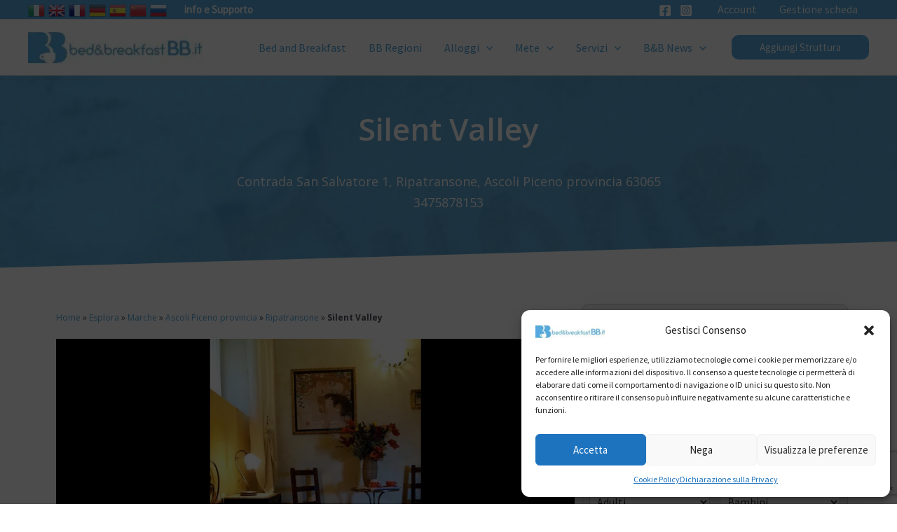

--- FILE ---
content_type: text/html; charset=UTF-8
request_url: https://www.bedandbreakfastbb.it/beb/bed-and-breakfast-silent-valley
body_size: 92524
content:
<!DOCTYPE html>
<html lang="it-IT" prefix="og: http://ogp.me/ns# business: http://ogp.me/ns/business#">
<head>
<meta charset="UTF-8">
<meta name="viewport" content="width=device-width, initial-scale=1">
<link rel="profile" href="https://gmpg.org/xfn/11">

<script data-cfasync="false" data-no-defer="1" data-no-minify="1" data-no-optimize="1">var ewww_webp_supported=!1;function check_webp_feature(A,e){var w;e=void 0!==e?e:function(){},ewww_webp_supported?e(ewww_webp_supported):((w=new Image).onload=function(){ewww_webp_supported=0<w.width&&0<w.height,e&&e(ewww_webp_supported)},w.onerror=function(){e&&e(!1)},w.src="data:image/webp;base64,"+{alpha:"UklGRkoAAABXRUJQVlA4WAoAAAAQAAAAAAAAAAAAQUxQSAwAAAARBxAR/Q9ERP8DAABWUDggGAAAABQBAJ0BKgEAAQAAAP4AAA3AAP7mtQAAAA=="}[A])}check_webp_feature("alpha");</script><script data-cfasync="false" data-no-defer="1" data-no-minify="1" data-no-optimize="1">var Arrive=function(c,w){"use strict";if(c.MutationObserver&&"undefined"!=typeof HTMLElement){var r,a=0,u=(r=HTMLElement.prototype.matches||HTMLElement.prototype.webkitMatchesSelector||HTMLElement.prototype.mozMatchesSelector||HTMLElement.prototype.msMatchesSelector,{matchesSelector:function(e,t){return e instanceof HTMLElement&&r.call(e,t)},addMethod:function(e,t,r){var a=e[t];e[t]=function(){return r.length==arguments.length?r.apply(this,arguments):"function"==typeof a?a.apply(this,arguments):void 0}},callCallbacks:function(e,t){t&&t.options.onceOnly&&1==t.firedElems.length&&(e=[e[0]]);for(var r,a=0;r=e[a];a++)r&&r.callback&&r.callback.call(r.elem,r.elem);t&&t.options.onceOnly&&1==t.firedElems.length&&t.me.unbindEventWithSelectorAndCallback.call(t.target,t.selector,t.callback)},checkChildNodesRecursively:function(e,t,r,a){for(var i,n=0;i=e[n];n++)r(i,t,a)&&a.push({callback:t.callback,elem:i}),0<i.childNodes.length&&u.checkChildNodesRecursively(i.childNodes,t,r,a)},mergeArrays:function(e,t){var r,a={};for(r in e)e.hasOwnProperty(r)&&(a[r]=e[r]);for(r in t)t.hasOwnProperty(r)&&(a[r]=t[r]);return a},toElementsArray:function(e){return e=void 0!==e&&("number"!=typeof e.length||e===c)?[e]:e}}),e=(l.prototype.addEvent=function(e,t,r,a){a={target:e,selector:t,options:r,callback:a,firedElems:[]};return this._beforeAdding&&this._beforeAdding(a),this._eventsBucket.push(a),a},l.prototype.removeEvent=function(e){for(var t,r=this._eventsBucket.length-1;t=this._eventsBucket[r];r--)e(t)&&(this._beforeRemoving&&this._beforeRemoving(t),(t=this._eventsBucket.splice(r,1))&&t.length&&(t[0].callback=null))},l.prototype.beforeAdding=function(e){this._beforeAdding=e},l.prototype.beforeRemoving=function(e){this._beforeRemoving=e},l),t=function(i,n){var o=new e,l=this,s={fireOnAttributesModification:!1};return o.beforeAdding(function(t){var e=t.target;e!==c.document&&e!==c||(e=document.getElementsByTagName("html")[0]);var r=new MutationObserver(function(e){n.call(this,e,t)}),a=i(t.options);r.observe(e,a),t.observer=r,t.me=l}),o.beforeRemoving(function(e){e.observer.disconnect()}),this.bindEvent=function(e,t,r){t=u.mergeArrays(s,t);for(var a=u.toElementsArray(this),i=0;i<a.length;i++)o.addEvent(a[i],e,t,r)},this.unbindEvent=function(){var r=u.toElementsArray(this);o.removeEvent(function(e){for(var t=0;t<r.length;t++)if(this===w||e.target===r[t])return!0;return!1})},this.unbindEventWithSelectorOrCallback=function(r){var a=u.toElementsArray(this),i=r,e="function"==typeof r?function(e){for(var t=0;t<a.length;t++)if((this===w||e.target===a[t])&&e.callback===i)return!0;return!1}:function(e){for(var t=0;t<a.length;t++)if((this===w||e.target===a[t])&&e.selector===r)return!0;return!1};o.removeEvent(e)},this.unbindEventWithSelectorAndCallback=function(r,a){var i=u.toElementsArray(this);o.removeEvent(function(e){for(var t=0;t<i.length;t++)if((this===w||e.target===i[t])&&e.selector===r&&e.callback===a)return!0;return!1})},this},i=new function(){var s={fireOnAttributesModification:!1,onceOnly:!1,existing:!1};function n(e,t,r){return!(!u.matchesSelector(e,t.selector)||(e._id===w&&(e._id=a++),-1!=t.firedElems.indexOf(e._id)))&&(t.firedElems.push(e._id),!0)}var c=(i=new t(function(e){var t={attributes:!1,childList:!0,subtree:!0};return e.fireOnAttributesModification&&(t.attributes=!0),t},function(e,i){e.forEach(function(e){var t=e.addedNodes,r=e.target,a=[];null!==t&&0<t.length?u.checkChildNodesRecursively(t,i,n,a):"attributes"===e.type&&n(r,i)&&a.push({callback:i.callback,elem:r}),u.callCallbacks(a,i)})})).bindEvent;return i.bindEvent=function(e,t,r){t=void 0===r?(r=t,s):u.mergeArrays(s,t);var a=u.toElementsArray(this);if(t.existing){for(var i=[],n=0;n<a.length;n++)for(var o=a[n].querySelectorAll(e),l=0;l<o.length;l++)i.push({callback:r,elem:o[l]});if(t.onceOnly&&i.length)return r.call(i[0].elem,i[0].elem);setTimeout(u.callCallbacks,1,i)}c.call(this,e,t,r)},i},o=new function(){var a={};function i(e,t){return u.matchesSelector(e,t.selector)}var n=(o=new t(function(){return{childList:!0,subtree:!0}},function(e,r){e.forEach(function(e){var t=e.removedNodes,e=[];null!==t&&0<t.length&&u.checkChildNodesRecursively(t,r,i,e),u.callCallbacks(e,r)})})).bindEvent;return o.bindEvent=function(e,t,r){t=void 0===r?(r=t,a):u.mergeArrays(a,t),n.call(this,e,t,r)},o};d(HTMLElement.prototype),d(NodeList.prototype),d(HTMLCollection.prototype),d(HTMLDocument.prototype),d(Window.prototype);var n={};return s(i,n,"unbindAllArrive"),s(o,n,"unbindAllLeave"),n}function l(){this._eventsBucket=[],this._beforeAdding=null,this._beforeRemoving=null}function s(e,t,r){u.addMethod(t,r,e.unbindEvent),u.addMethod(t,r,e.unbindEventWithSelectorOrCallback),u.addMethod(t,r,e.unbindEventWithSelectorAndCallback)}function d(e){e.arrive=i.bindEvent,s(i,e,"unbindArrive"),e.leave=o.bindEvent,s(o,e,"unbindLeave")}}(window,void 0),ewww_webp_supported=!1;function check_webp_feature(e,t){var r;ewww_webp_supported?t(ewww_webp_supported):((r=new Image).onload=function(){ewww_webp_supported=0<r.width&&0<r.height,t(ewww_webp_supported)},r.onerror=function(){t(!1)},r.src="data:image/webp;base64,"+{alpha:"UklGRkoAAABXRUJQVlA4WAoAAAAQAAAAAAAAAAAAQUxQSAwAAAARBxAR/Q9ERP8DAABWUDggGAAAABQBAJ0BKgEAAQAAAP4AAA3AAP7mtQAAAA==",animation:"UklGRlIAAABXRUJQVlA4WAoAAAASAAAAAAAAAAAAQU5JTQYAAAD/////AABBTk1GJgAAAAAAAAAAAAAAAAAAAGQAAABWUDhMDQAAAC8AAAAQBxAREYiI/gcA"}[e])}function ewwwLoadImages(e){if(e){for(var t=document.querySelectorAll(".batch-image img, .image-wrapper a, .ngg-pro-masonry-item a, .ngg-galleria-offscreen-seo-wrapper a"),r=0,a=t.length;r<a;r++)ewwwAttr(t[r],"data-src",t[r].getAttribute("data-webp")),ewwwAttr(t[r],"data-thumbnail",t[r].getAttribute("data-webp-thumbnail"));for(var i=document.querySelectorAll("div.woocommerce-product-gallery__image"),r=0,a=i.length;r<a;r++)ewwwAttr(i[r],"data-thumb",i[r].getAttribute("data-webp-thumb"))}for(var n=document.querySelectorAll("video"),r=0,a=n.length;r<a;r++)ewwwAttr(n[r],"poster",e?n[r].getAttribute("data-poster-webp"):n[r].getAttribute("data-poster-image"));for(var o,l=document.querySelectorAll("img.ewww_webp_lazy_load"),r=0,a=l.length;r<a;r++)e&&(ewwwAttr(l[r],"data-lazy-srcset",l[r].getAttribute("data-lazy-srcset-webp")),ewwwAttr(l[r],"data-srcset",l[r].getAttribute("data-srcset-webp")),ewwwAttr(l[r],"data-lazy-src",l[r].getAttribute("data-lazy-src-webp")),ewwwAttr(l[r],"data-src",l[r].getAttribute("data-src-webp")),ewwwAttr(l[r],"data-orig-file",l[r].getAttribute("data-webp-orig-file")),ewwwAttr(l[r],"data-medium-file",l[r].getAttribute("data-webp-medium-file")),ewwwAttr(l[r],"data-large-file",l[r].getAttribute("data-webp-large-file")),null!=(o=l[r].getAttribute("srcset"))&&!1!==o&&o.includes("R0lGOD")&&ewwwAttr(l[r],"src",l[r].getAttribute("data-lazy-src-webp"))),l[r].className=l[r].className.replace(/\bewww_webp_lazy_load\b/,"");for(var s=document.querySelectorAll(".ewww_webp"),r=0,a=s.length;r<a;r++)e?(ewwwAttr(s[r],"srcset",s[r].getAttribute("data-srcset-webp")),ewwwAttr(s[r],"src",s[r].getAttribute("data-src-webp")),ewwwAttr(s[r],"data-orig-file",s[r].getAttribute("data-webp-orig-file")),ewwwAttr(s[r],"data-medium-file",s[r].getAttribute("data-webp-medium-file")),ewwwAttr(s[r],"data-large-file",s[r].getAttribute("data-webp-large-file")),ewwwAttr(s[r],"data-large_image",s[r].getAttribute("data-webp-large_image")),ewwwAttr(s[r],"data-src",s[r].getAttribute("data-webp-src"))):(ewwwAttr(s[r],"srcset",s[r].getAttribute("data-srcset-img")),ewwwAttr(s[r],"src",s[r].getAttribute("data-src-img"))),s[r].className=s[r].className.replace(/\bewww_webp\b/,"ewww_webp_loaded");window.jQuery&&jQuery.fn.isotope&&jQuery.fn.imagesLoaded&&(jQuery(".fusion-posts-container-infinite").imagesLoaded(function(){jQuery(".fusion-posts-container-infinite").hasClass("isotope")&&jQuery(".fusion-posts-container-infinite").isotope()}),jQuery(".fusion-portfolio:not(.fusion-recent-works) .fusion-portfolio-wrapper").imagesLoaded(function(){jQuery(".fusion-portfolio:not(.fusion-recent-works) .fusion-portfolio-wrapper").isotope()}))}function ewwwWebPInit(e){ewwwLoadImages(e),ewwwNggLoadGalleries(e),document.arrive(".ewww_webp",function(){ewwwLoadImages(e)}),document.arrive(".ewww_webp_lazy_load",function(){ewwwLoadImages(e)}),document.arrive("videos",function(){ewwwLoadImages(e)}),"loading"==document.readyState?document.addEventListener("DOMContentLoaded",ewwwJSONParserInit):("undefined"!=typeof galleries&&ewwwNggParseGalleries(e),ewwwWooParseVariations(e))}function ewwwAttr(e,t,r){null!=r&&!1!==r&&e.setAttribute(t,r)}function ewwwJSONParserInit(){"undefined"!=typeof galleries&&check_webp_feature("alpha",ewwwNggParseGalleries),check_webp_feature("alpha",ewwwWooParseVariations)}function ewwwWooParseVariations(e){if(e)for(var t=document.querySelectorAll("form.variations_form"),r=0,a=t.length;r<a;r++){var i=t[r].getAttribute("data-product_variations"),n=!1;try{for(var o in i=JSON.parse(i))void 0!==i[o]&&void 0!==i[o].image&&(void 0!==i[o].image.src_webp&&(i[o].image.src=i[o].image.src_webp,n=!0),void 0!==i[o].image.srcset_webp&&(i[o].image.srcset=i[o].image.srcset_webp,n=!0),void 0!==i[o].image.full_src_webp&&(i[o].image.full_src=i[o].image.full_src_webp,n=!0),void 0!==i[o].image.gallery_thumbnail_src_webp&&(i[o].image.gallery_thumbnail_src=i[o].image.gallery_thumbnail_src_webp,n=!0),void 0!==i[o].image.thumb_src_webp&&(i[o].image.thumb_src=i[o].image.thumb_src_webp,n=!0));n&&ewwwAttr(t[r],"data-product_variations",JSON.stringify(i))}catch(e){}}}function ewwwNggParseGalleries(e){if(e)for(var t in galleries){var r=galleries[t];galleries[t].images_list=ewwwNggParseImageList(r.images_list)}}function ewwwNggLoadGalleries(e){e&&document.addEventListener("ngg.galleria.themeadded",function(e,t){window.ngg_galleria._create_backup=window.ngg_galleria.create,window.ngg_galleria.create=function(e,t){var r=$(e).data("id");return galleries["gallery_"+r].images_list=ewwwNggParseImageList(galleries["gallery_"+r].images_list),window.ngg_galleria._create_backup(e,t)}})}function ewwwNggParseImageList(e){for(var t in e){var r=e[t];if(void 0!==r["image-webp"]&&(e[t].image=r["image-webp"],delete e[t]["image-webp"]),void 0!==r["thumb-webp"]&&(e[t].thumb=r["thumb-webp"],delete e[t]["thumb-webp"]),void 0!==r.full_image_webp&&(e[t].full_image=r.full_image_webp,delete e[t].full_image_webp),void 0!==r.srcsets)for(var a in r.srcsets)nggSrcset=r.srcsets[a],void 0!==r.srcsets[a+"-webp"]&&(e[t].srcsets[a]=r.srcsets[a+"-webp"],delete e[t].srcsets[a+"-webp"]);if(void 0!==r.full_srcsets)for(var i in r.full_srcsets)nggFSrcset=r.full_srcsets[i],void 0!==r.full_srcsets[i+"-webp"]&&(e[t].full_srcsets[i]=r.full_srcsets[i+"-webp"],delete e[t].full_srcsets[i+"-webp"])}return e}check_webp_feature("alpha",ewwwWebPInit);</script><meta name='robots' content='index, follow, max-image-preview:large, max-snippet:-1, max-video-preview:-1' />

	<!-- This site is optimized with the Yoast SEO Premium plugin v23.1 (Yoast SEO v23.2) - https://yoast.com/wordpress/plugins/seo/ -->
	<title>Silent Valley a | Scheda completa Foto e Servizi</title>
	<link rel="canonical" href="https://www.bedandbreakfastbb.it/beb/bed-and-breakfast-silent-valley/" />
	<meta property="og:locale" content="it_IT" />
	<meta property="og:type" content="article" />
	<meta property="og:title" content="Silent Valley" />
	<meta property="og:description" content="Casale posto tra verdi colline  a 10 minuti dal mare e dalla rinomata Riviera delle Palme (Grottammare, Cupra marittima e San Benedetto del Tronto) Luogo strategico per visitare Borghi ricchi di storia come Ripatransone, Offida e Aquaviva Picena e la bella città di Ascoli Piceno, denominata il salotto del Centro Italia Il territorio, offre locali &hellip; Silent Valley Leggi tutto »" />
	<meta property="og:url" content="https://www.bedandbreakfastbb.it/beb/bed-and-breakfast-silent-valley/" />
	<meta property="og:site_name" content="Bed &amp; Breakfast in Italia" />
	<meta property="article:modified_time" content="2022-06-20T20:14:58+00:00" />
	<meta property="og:image" content="https://www.bedandbreakfastbb.it/wp/wp-content/uploads/2022/05/1012722-299323506879171-1120585011-n.jpg" />
	<meta property="og:image:width" content="400" />
	<meta property="og:image:height" content="300" />
	<meta property="og:image:type" content="image/jpeg" />
	<meta name="twitter:card" content="summary_large_image" />
	<!-- / Yoast SEO Premium plugin. -->


<link rel='dns-prefetch' href='//ajax.googleapis.com' />
<link rel='dns-prefetch' href='//fonts.googleapis.com' />
<link rel='stylesheet' id='drts-slider-photos-css' href='https://www.bedandbreakfastbb.it/wp/wp-content/plugins/directories-pro/assets/css/slider-photos.min.css?ver=1.3.97' media='all' />
<link rel='stylesheet' id='ion-range-slider-css' href='https://www.bedandbreakfastbb.it/wp/wp-content/plugins/directories/assets/vendor/css/ion.rangeSlider.min.css?ver=1.3.97' media='all' />
<link rel='stylesheet' id='ion-range-slider-skin-flat-css' href='https://www.bedandbreakfastbb.it/wp/wp-content/plugins/directories/assets/vendor/css/ion.rangeSlider.skinFlat.min.css?ver=1.3.97' media='all' />
<link rel='stylesheet' id='drts-jquery-ui-css' href='//ajax.googleapis.com/ajax/libs/jqueryui/1.13.3/themes/smoothness/jquery-ui.min.css?ver=6.6.4' media='all' />
<link rel='stylesheet' id='buttons-css' href='https://www.bedandbreakfastbb.it/wp/wp-includes/css/buttons.min.css?ver=6.6.4' media='all' />
<link rel='stylesheet' id='dashicons-css' href='https://www.bedandbreakfastbb.it/wp/wp-includes/css/dashicons.min.css?ver=6.6.4' media='all' />
<link rel='stylesheet' id='mediaelement-css' href='https://www.bedandbreakfastbb.it/wp/wp-includes/js/mediaelement/mediaelementplayer-legacy.min.css?ver=4.2.17' media='all' />
<link rel='stylesheet' id='wp-mediaelement-css' href='https://www.bedandbreakfastbb.it/wp/wp-includes/js/mediaelement/wp-mediaelement.min.css?ver=6.6.4' media='all' />
<link rel='stylesheet' id='media-views-css' href='https://www.bedandbreakfastbb.it/wp/wp-includes/css/media-views.min.css?ver=6.6.4' media='all' />
<link rel='stylesheet' id='imgareaselect-css' href='https://www.bedandbreakfastbb.it/wp/wp-includes/js/imgareaselect/imgareaselect.css?ver=0.9.8' media='all' />
<link rel='stylesheet' id='editor-buttons-css' href='https://www.bedandbreakfastbb.it/wp/wp-includes/css/editor.min.css?ver=6.6.4' media='all' />
<link rel='stylesheet' id='drts-fontawesome-css' href='https://www.bedandbreakfastbb.it/wp/wp-content/plugins/directories/assets/vendor/css/fontawesome.min.css?ver=1.3.97' media='all' />
<link rel='stylesheet' id='drts-system-fontawesome-css' href='https://www.bedandbreakfastbb.it/wp/wp-content/plugins/directories/assets/css/system-fontawesome.min.css?ver=1.3.97' media='all' />
<link rel='stylesheet' id='drts-bootstrap-css' href='https://www.bedandbreakfastbb.it/wp/wp-content/plugins/directories/assets/css/bootstrap-main.min.css?ver=1.3.97' media='all' />
<link rel='stylesheet' id='drts-css' href='https://www.bedandbreakfastbb.it/wp/wp-content/plugins/directories/assets/css/main.min.css?ver=1.3.97' media='all' />
<link rel='stylesheet' id='directories-frontend-css' href='https://www.bedandbreakfastbb.it/wp/wp-content/plugins/directories-frontend/assets/css/main.min.css?ver=1.3.97' media='all' />
<link rel='stylesheet' id='directories-payments-css' href='https://www.bedandbreakfastbb.it/wp/wp-content/plugins/directories-payments/assets/css/main.min.css?ver=1.3.97' media='all' />
<link rel='stylesheet' id='directories-pro-css' href='https://www.bedandbreakfastbb.it/wp/wp-content/plugins/directories-pro/assets/css/main.min.css?ver=1.3.97' media='all' />
<link rel='stylesheet' id='directories-reviews-css' href='https://www.bedandbreakfastbb.it/wp/wp-content/plugins/directories-reviews/assets/css/main.min.css?ver=1.3.97' media='all' />
<link rel='stylesheet' id='astra-theme-css-css' href='https://www.bedandbreakfastbb.it/wp/wp-content/themes/astra/assets/css/minified/main.min.css?ver=3.8.2' media='all' />
<style id='astra-theme-css-inline-css'>
.ast-no-sidebar .entry-content .alignfull {margin-left: calc( -50vw + 50%);margin-right: calc( -50vw + 50%);max-width: 100vw;width: 100vw;}.ast-no-sidebar .entry-content .alignwide {margin-left: calc(-41vw + 50%);margin-right: calc(-41vw + 50%);max-width: unset;width: unset;}.ast-no-sidebar .entry-content .alignfull .alignfull,.ast-no-sidebar .entry-content .alignfull .alignwide,.ast-no-sidebar .entry-content .alignwide .alignfull,.ast-no-sidebar .entry-content .alignwide .alignwide,.ast-no-sidebar .entry-content .wp-block-column .alignfull,.ast-no-sidebar .entry-content .wp-block-column .alignwide{width: 100%;margin-left: auto;margin-right: auto;}.wp-block-gallery,.blocks-gallery-grid {margin: 0;}.wp-block-separator {max-width: 100px;}.wp-block-separator.is-style-wide,.wp-block-separator.is-style-dots {max-width: none;}.entry-content .has-2-columns .wp-block-column:first-child {padding-right: 10px;}.entry-content .has-2-columns .wp-block-column:last-child {padding-left: 10px;}@media (max-width: 782px) {.entry-content .wp-block-columns .wp-block-column {flex-basis: 100%;}.entry-content .has-2-columns .wp-block-column:first-child {padding-right: 0;}.entry-content .has-2-columns .wp-block-column:last-child {padding-left: 0;}}body .entry-content .wp-block-latest-posts {margin-left: 0;}body .entry-content .wp-block-latest-posts li {list-style: none;}.ast-no-sidebar .ast-container .entry-content .wp-block-latest-posts {margin-left: 0;}.ast-header-break-point .entry-content .alignwide {margin-left: auto;margin-right: auto;}.entry-content .blocks-gallery-item img {margin-bottom: auto;}.wp-block-pullquote {border-top: 4px solid #555d66;border-bottom: 4px solid #555d66;color: #40464d;}html{font-size:100%;}a,.page-title{color:#56a9de;}a:hover,a:focus{color:var(--ast-global-color-1);}body,button,input,select,textarea,.ast-button,.ast-custom-button{font-family:'Source Sans Pro',sans-serif;font-weight:400;font-size:16px;font-size:1rem;line-height:1.7;}blockquote{color:var(--ast-global-color-3);}h1,.entry-content h1,h2,.entry-content h2,h3,.entry-content h3,h4,.entry-content h4,h5,.entry-content h5,h6,.entry-content h6,.site-title,.site-title a{font-family:'Montserrat',sans-serif;font-weight:700;}.site-title{font-size:35px;font-size:2.1875rem;display:none;}header .custom-logo-link img{max-width:250px;}.astra-logo-svg{width:250px;}.ast-archive-description .ast-archive-title{font-size:40px;font-size:2.5rem;}.site-header .site-description{font-size:15px;font-size:0.9375rem;display:none;}.entry-title{font-size:30px;font-size:1.875rem;}h1,.entry-content h1{font-size:48px;font-size:3rem;font-weight:700;font-family:'Montserrat',sans-serif;line-height:1.3;}h2,.entry-content h2{font-size:40px;font-size:2.5rem;font-weight:700;font-family:'Montserrat',sans-serif;line-height:1.3;}h3,.entry-content h3{font-size:32px;font-size:2rem;font-weight:700;font-family:'Montserrat',sans-serif;line-height:1.3;}h4,.entry-content h4{font-size:24px;font-size:1.5rem;line-height:1.3;font-weight:700;font-family:'Montserrat',sans-serif;}h5,.entry-content h5{font-size:20px;font-size:1.25rem;line-height:1.3;font-weight:700;font-family:'Montserrat',sans-serif;}h6,.entry-content h6{font-size:17px;font-size:1.0625rem;line-height:1.3;font-weight:700;font-family:'Montserrat',sans-serif;}.ast-single-post .entry-title,.page-title{font-size:30px;font-size:1.875rem;}::selection{background-color:#56a9de;color:#000000;}body,h1,.entry-title a,.entry-content h1,h2,.entry-content h2,h3,.entry-content h3,h4,.entry-content h4,h5,.entry-content h5,h6,.entry-content h6{color:var(--ast-global-color-3);}.tagcloud a:hover,.tagcloud a:focus,.tagcloud a.current-item{color:#000000;border-color:#56a9de;background-color:#56a9de;}input:focus,input[type="text"]:focus,input[type="email"]:focus,input[type="url"]:focus,input[type="password"]:focus,input[type="reset"]:focus,input[type="search"]:focus,textarea:focus{border-color:#56a9de;}input[type="radio"]:checked,input[type=reset],input[type="checkbox"]:checked,input[type="checkbox"]:hover:checked,input[type="checkbox"]:focus:checked,input[type=range]::-webkit-slider-thumb{border-color:#56a9de;background-color:#56a9de;box-shadow:none;}.site-footer a:hover + .post-count,.site-footer a:focus + .post-count{background:#56a9de;border-color:#56a9de;}.single .nav-links .nav-previous,.single .nav-links .nav-next{color:#56a9de;}.entry-meta,.entry-meta *{line-height:1.45;color:#56a9de;}.entry-meta a:hover,.entry-meta a:hover *,.entry-meta a:focus,.entry-meta a:focus *,.page-links > .page-link,.page-links .page-link:hover,.post-navigation a:hover{color:var(--ast-global-color-1);}#cat option,.secondary .calendar_wrap thead a,.secondary .calendar_wrap thead a:visited{color:#56a9de;}.secondary .calendar_wrap #today,.ast-progress-val span{background:#56a9de;}.secondary a:hover + .post-count,.secondary a:focus + .post-count{background:#56a9de;border-color:#56a9de;}.calendar_wrap #today > a{color:#000000;}.page-links .page-link,.single .post-navigation a{color:#56a9de;}.ast-archive-title{color:var(--ast-global-color-2);}.widget-title{font-size:22px;font-size:1.375rem;color:var(--ast-global-color-2);}.single .ast-author-details .author-title{color:var(--ast-global-color-1);}.ast-single-post .entry-content a,.ast-comment-content a:not(.ast-comment-edit-reply-wrap a){text-decoration:underline;}.ast-single-post .wp-block-button .wp-block-button__link,.ast-single-post .elementor-button-wrapper .elementor-button,.ast-single-post .entry-content .uagb-tab a,.ast-single-post .entry-content .uagb-ifb-cta a,.ast-single-post .entry-content .wp-block-uagb-buttons a,.ast-single-post .entry-content .uabb-module-content a,.ast-single-post .entry-content .uagb-post-grid a,.ast-single-post .entry-content .uagb-timeline a,.ast-single-post .entry-content .uagb-toc__wrap a,.ast-single-post .entry-content .uagb-taxomony-box a,.ast-single-post .entry-content .woocommerce a,.entry-content .wp-block-latest-posts > li > a{text-decoration:none;}.ast-logo-title-inline .site-logo-img{padding-right:1em;}.site-logo-img img{ transition:all 0.2s linear;}.ast-page-builder-template .hentry {margin: 0;}.ast-page-builder-template .site-content > .ast-container {max-width: 100%;padding: 0;}.ast-page-builder-template .site-content #primary {padding: 0;margin: 0;}.ast-page-builder-template .no-results {text-align: center;margin: 4em auto;}.ast-page-builder-template .ast-pagination {padding: 2em;}.ast-page-builder-template .entry-header.ast-no-title.ast-no-thumbnail {margin-top: 0;}.ast-page-builder-template .entry-header.ast-header-without-markup {margin-top: 0;margin-bottom: 0;}.ast-page-builder-template .entry-header.ast-no-title.ast-no-meta {margin-bottom: 0;}.ast-page-builder-template.single .post-navigation {padding-bottom: 2em;}.ast-page-builder-template.single-post .site-content > .ast-container {max-width: 100%;}.ast-page-builder-template .entry-header {margin-top: 4em;margin-left: auto;margin-right: auto;padding-left: 20px;padding-right: 20px;}.ast-page-builder-template .ast-archive-description {margin-top: 4em;margin-left: auto;margin-right: auto;padding-left: 20px;padding-right: 20px;}.single.ast-page-builder-template .entry-header {padding-left: 20px;padding-right: 20px;}@media (max-width:921px){#ast-desktop-header{display:none;}}@media (min-width:921px){#ast-mobile-header{display:none;}}.wp-block-buttons.aligncenter{justify-content:center;}@media (max-width:921px){.ast-theme-transparent-header #primary,.ast-theme-transparent-header #secondary{padding:0;}}@media (max-width:921px){.ast-plain-container.ast-no-sidebar #primary{padding:0;}}.ast-plain-container.ast-no-sidebar #primary{margin-top:0;margin-bottom:0;}@media (min-width:1200px){.wp-block-group .has-background{padding:20px;}}@media (min-width:1200px){.ast-plain-container.ast-no-sidebar .entry-content .alignwide .wp-block-cover__inner-container,.ast-plain-container.ast-no-sidebar .entry-content .alignfull .wp-block-cover__inner-container{width:1240px;}}@media (min-width:1200px){.wp-block-cover-image.alignwide .wp-block-cover__inner-container,.wp-block-cover.alignwide .wp-block-cover__inner-container,.wp-block-cover-image.alignfull .wp-block-cover__inner-container,.wp-block-cover.alignfull .wp-block-cover__inner-container{width:100%;}}.wp-block-columns{margin-bottom:unset;}.wp-block-image.size-full{margin:2rem 0;}.wp-block-separator.has-background{padding:0;}.wp-block-gallery{margin-bottom:1.6em;}.wp-block-group{padding-top:4em;padding-bottom:4em;}.wp-block-group__inner-container .wp-block-columns:last-child,.wp-block-group__inner-container :last-child,.wp-block-table table{margin-bottom:0;}.blocks-gallery-grid{width:100%;}.wp-block-navigation-link__content{padding:5px 0;}.wp-block-group .wp-block-group .has-text-align-center,.wp-block-group .wp-block-column .has-text-align-center{max-width:100%;}.has-text-align-center{margin:0 auto;}.wp-block-image.aligncenter{margin-left:auto;margin-right:auto;}@media (max-width:1200px){.wp-block-group{padding:3em;}.wp-block-group .wp-block-group{padding:1.5em;}.wp-block-columns,.wp-block-column{margin:1rem 0;}}@media (min-width:921px){.wp-block-columns .wp-block-group{padding:2em;}}@media (max-width:544px){.wp-block-cover-image .wp-block-cover__inner-container,.wp-block-cover .wp-block-cover__inner-container{width:unset;}.wp-block-cover,.wp-block-cover-image{padding:2em 0;}.wp-block-group,.wp-block-cover{padding:2em;}.wp-block-media-text__media img,.wp-block-media-text__media video{width:unset;max-width:100%;}.wp-block-media-text.has-background .wp-block-media-text__content{padding:1em;}}@media (min-width:544px){.entry-content .wp-block-media-text.has-media-on-the-right .wp-block-media-text__content{padding:0 8% 0 0;}.entry-content .wp-block-media-text .wp-block-media-text__content{padding:0 0 0 8%;}.ast-plain-container .site-content .entry-content .has-custom-content-position.is-position-bottom-left > *,.ast-plain-container .site-content .entry-content .has-custom-content-position.is-position-bottom-right > *,.ast-plain-container .site-content .entry-content .has-custom-content-position.is-position-top-left > *,.ast-plain-container .site-content .entry-content .has-custom-content-position.is-position-top-right > *,.ast-plain-container .site-content .entry-content .has-custom-content-position.is-position-center-right > *,.ast-plain-container .site-content .entry-content .has-custom-content-position.is-position-center-left > *{margin:0;}}@media (max-width:544px){.entry-content .wp-block-media-text .wp-block-media-text__content{padding:8% 0;}.wp-block-media-text .wp-block-media-text__media img{width:auto;max-width:100%;}}.wp-block-button.is-style-outline .wp-block-button__link{border-color:#56a9de;}.wp-block-button.is-style-outline > .wp-block-button__link:not(.has-text-color),.wp-block-button.wp-block-button__link.is-style-outline:not(.has-text-color){color:#56a9de;}.wp-block-button.is-style-outline .wp-block-button__link:hover,.wp-block-button.is-style-outline .wp-block-button__link:focus{color:#ffffff !important;background-color:var(--ast-global-color-1);border-color:var(--ast-global-color-1);}.post-page-numbers.current .page-link,.ast-pagination .page-numbers.current{color:#000000;border-color:#56a9de;background-color:#56a9de;border-radius:2px;}@media (min-width:544px){.entry-content > .alignleft{margin-right:20px;}.entry-content > .alignright{margin-left:20px;}}h1.widget-title{font-weight:700;}h2.widget-title{font-weight:700;}h3.widget-title{font-weight:700;}@media (max-width:921px){.ast-separate-container .ast-article-post,.ast-separate-container .ast-article-single{padding:1.5em 2.14em;}.ast-separate-container #primary,.ast-separate-container #secondary{padding:1.5em 0;}#primary,#secondary{padding:1.5em 0;margin:0;}.ast-left-sidebar #content > .ast-container{display:flex;flex-direction:column-reverse;width:100%;}.ast-author-box img.avatar{margin:20px 0 0 0;}}@media (min-width:922px){.ast-separate-container.ast-right-sidebar #primary,.ast-separate-container.ast-left-sidebar #primary{border:0;}.search-no-results.ast-separate-container #primary{margin-bottom:4em;}}.wp-block-button .wp-block-button__link{color:#000000;}.wp-block-button .wp-block-button__link:hover,.wp-block-button .wp-block-button__link:focus{color:#ffffff;background-color:var(--ast-global-color-1);border-color:var(--ast-global-color-1);}.elementor-widget-heading h1.elementor-heading-title{line-height:1.3;}.elementor-widget-heading h2.elementor-heading-title{line-height:1.3;}.elementor-widget-heading h3.elementor-heading-title{line-height:1.3;}.elementor-widget-heading h4.elementor-heading-title{line-height:1.3;}.elementor-widget-heading h5.elementor-heading-title{line-height:1.3;}.elementor-widget-heading h6.elementor-heading-title{line-height:1.3;}.wp-block-button .wp-block-button__link{border-color:#56a9de;background-color:#56a9de;color:#000000;font-family:inherit;font-weight:inherit;line-height:1;border-radius:2px;padding-top:15px;padding-right:30px;padding-bottom:15px;padding-left:30px;}@media (max-width:921px){.wp-block-button .wp-block-button__link{padding-top:14px;padding-right:28px;padding-bottom:14px;padding-left:28px;}}@media (max-width:544px){.wp-block-button .wp-block-button__link{padding-top:12px;padding-right:24px;padding-bottom:12px;padding-left:24px;}}.menu-toggle,button,.ast-button,.ast-custom-button,.button,input#submit,input[type="button"],input[type="submit"],input[type="reset"],form[CLASS*="wp-block-search__"].wp-block-search .wp-block-search__inside-wrapper .wp-block-search__button,body .wp-block-file .wp-block-file__button{border-style:solid;border-top-width:0;border-right-width:0;border-left-width:0;border-bottom-width:0;color:#000000;border-color:#56a9de;background-color:#56a9de;border-radius:2px;padding-top:15px;padding-right:30px;padding-bottom:15px;padding-left:30px;font-family:inherit;font-weight:inherit;line-height:1;}button:focus,.menu-toggle:hover,button:hover,.ast-button:hover,.ast-custom-button:hover .button:hover,.ast-custom-button:hover ,input[type=reset]:hover,input[type=reset]:focus,input#submit:hover,input#submit:focus,input[type="button"]:hover,input[type="button"]:focus,input[type="submit"]:hover,input[type="submit"]:focus,form[CLASS*="wp-block-search__"].wp-block-search .wp-block-search__inside-wrapper .wp-block-search__button:hover,form[CLASS*="wp-block-search__"].wp-block-search .wp-block-search__inside-wrapper .wp-block-search__button:focus,body .wp-block-file .wp-block-file__button:hover,body .wp-block-file .wp-block-file__button:focus{color:#ffffff;background-color:var(--ast-global-color-1);border-color:var(--ast-global-color-1);}@media (min-width:544px){.ast-container{max-width:100%;}}@media (max-width:544px){.ast-separate-container .ast-article-post,.ast-separate-container .ast-article-single,.ast-separate-container .comments-title,.ast-separate-container .ast-archive-description{padding:1.5em 1em;}.ast-separate-container #content .ast-container{padding-left:0.54em;padding-right:0.54em;}.ast-separate-container .ast-comment-list li.depth-1{padding:1.5em 1em;margin-bottom:1.5em;}.ast-separate-container .ast-comment-list .bypostauthor{padding:.5em;}.ast-search-menu-icon.ast-dropdown-active .search-field{width:170px;}.menu-toggle,button,.ast-button,.button,input#submit,input[type="button"],input[type="submit"],input[type="reset"]{padding-top:12px;padding-right:24px;padding-bottom:12px;padding-left:24px;}}@media (max-width:921px){.menu-toggle,button,.ast-button,.button,input#submit,input[type="button"],input[type="submit"],input[type="reset"]{padding-top:14px;padding-right:28px;padding-bottom:14px;padding-left:28px;}.ast-mobile-header-stack .main-header-bar .ast-search-menu-icon{display:inline-block;}.ast-header-break-point.ast-header-custom-item-outside .ast-mobile-header-stack .main-header-bar .ast-search-icon{margin:0;}.ast-comment-avatar-wrap img{max-width:2.5em;}.ast-separate-container .ast-comment-list li.depth-1{padding:1.5em 2.14em;}.ast-separate-container .comment-respond{padding:2em 2.14em;}.ast-comment-meta{padding:0 1.8888em 1.3333em;}}.entry-content > .wp-block-group,.entry-content > .wp-block-media-text,.entry-content > .wp-block-cover,.entry-content > .wp-block-columns{max-width:58em;width:calc(100% - 4em);margin-left:auto;margin-right:auto;}.entry-content [class*="__inner-container"] > .alignfull{max-width:100%;margin-left:0;margin-right:0;}.entry-content [class*="__inner-container"] > *:not(.alignwide):not(.alignfull):not(.alignleft):not(.alignright){margin-left:auto;margin-right:auto;}.entry-content [class*="__inner-container"] > *:not(.alignwide):not(p):not(.alignfull):not(.alignleft):not(.alignright):not(.is-style-wide):not(iframe){max-width:50rem;width:100%;}@media (min-width:921px){.entry-content > .wp-block-group.alignwide.has-background,.entry-content > .wp-block-group.alignfull.has-background,.entry-content > .wp-block-cover.alignwide,.entry-content > .wp-block-cover.alignfull,.entry-content > .wp-block-columns.has-background.alignwide,.entry-content > .wp-block-columns.has-background.alignfull{margin-top:0;margin-bottom:0;padding:6em 4em;}.entry-content > .wp-block-columns.has-background{margin-bottom:0;}}@media (min-width:1200px){.entry-content .alignfull p{max-width:1200px;}.entry-content .alignfull{max-width:100%;width:100%;}.ast-page-builder-template .entry-content .alignwide,.entry-content [class*="__inner-container"] > .alignwide{max-width:1200px;margin-left:0;margin-right:0;}.entry-content .alignfull [class*="__inner-container"] > .alignwide{max-width:80rem;}}@media (min-width:545px){.site-main .entry-content > .alignwide{margin:0 auto;}.wp-block-group.has-background,.entry-content > .wp-block-cover,.entry-content > .wp-block-columns.has-background{padding:4em;margin-top:0;margin-bottom:0;}.entry-content .wp-block-media-text.alignfull .wp-block-media-text__content,.entry-content .wp-block-media-text.has-background .wp-block-media-text__content{padding:0 8%;}}@media (max-width:921px){.widget-title{font-size:24px;font-size:1.4117647058824rem;}body,button,input,select,textarea,.ast-button,.ast-custom-button{font-size:17px;font-size:1.0625rem;}#secondary,#secondary button,#secondary input,#secondary select,#secondary textarea{font-size:17px;font-size:1.0625rem;}.site-title{display:none;}.ast-archive-description .ast-archive-title{font-size:40px;}.site-header .site-description{display:none;}.entry-title{font-size:30px;}h1,.entry-content h1{font-size:36px;}h2,.entry-content h2{font-size:30px;}h3,.entry-content h3{font-size:25px;}h4,.entry-content h4{font-size:20px;font-size:1.25rem;}h5,.entry-content h5{font-size:17px;font-size:1.0625rem;}h6,.entry-content h6{font-size:15px;font-size:0.9375rem;}.ast-single-post .entry-title,.page-title{font-size:30px;}}@media (max-width:544px){.widget-title{font-size:24px;font-size:1.4117647058824rem;}body,button,input,select,textarea,.ast-button,.ast-custom-button{font-size:17px;font-size:1.0625rem;}#secondary,#secondary button,#secondary input,#secondary select,#secondary textarea{font-size:17px;font-size:1.0625rem;}.site-title{display:none;}.ast-archive-description .ast-archive-title{font-size:40px;}.site-header .site-description{display:none;}.entry-title{font-size:30px;}h1,.entry-content h1{font-size:32px;}h2,.entry-content h2{font-size:26px;}h3,.entry-content h3{font-size:22px;}h4,.entry-content h4{font-size:18px;font-size:1.125rem;}h5,.entry-content h5{font-size:15px;font-size:0.9375rem;}h6,.entry-content h6{font-size:13px;font-size:0.8125rem;}.ast-single-post .entry-title,.page-title{font-size:30px;}header .custom-logo-link img,.ast-header-break-point .site-branding img,.ast-header-break-point .custom-logo-link img{max-width:180px;}.astra-logo-svg{width:180px;}.ast-header-break-point .site-logo-img .custom-mobile-logo-link img{max-width:180px;}}@media (max-width:544px){html{font-size:100%;}}@media (min-width:922px){.ast-container{max-width:1240px;}}@media (min-width:922px){.site-content .ast-container{display:flex;}}@media (max-width:921px){.site-content .ast-container{flex-direction:column;}}@media (min-width:922px){.main-header-menu .sub-menu .menu-item.ast-left-align-sub-menu:hover > .sub-menu,.main-header-menu .sub-menu .menu-item.ast-left-align-sub-menu.focus > .sub-menu{margin-left:-0px;}}.wp-block-search {margin-bottom: 20px;}.wp-block-site-tagline {margin-top: 20px;}form.wp-block-search .wp-block-search__input,.wp-block-search.wp-block-search__button-inside .wp-block-search__inside-wrapper {border-color: #eaeaea;background: #fafafa;}.wp-block-search.wp-block-search__button-inside .wp-block-search__inside-wrapper .wp-block-search__input:focus,.wp-block-loginout input:focus {outline: thin dotted;}.wp-block-loginout input:focus {border-color: transparent;} form.wp-block-search .wp-block-search__inside-wrapper .wp-block-search__input {padding: 12px;}form.wp-block-search .wp-block-search__button svg {fill: currentColor;width: 20px;height: 20px;}.wp-block-loginout p label {display: block;}.wp-block-loginout p:not(.login-remember):not(.login-submit) input {width: 100%;}.wp-block-loginout .login-remember input {width: 1.1rem;height: 1.1rem;margin: 0 5px 4px 0;vertical-align: middle;}blockquote,cite {font-style: initial;}.wp-block-file {display: flex;align-items: center;flex-wrap: wrap;justify-content: space-between;}.wp-block-pullquote {border: none;}.wp-block-pullquote blockquote::before {content: "\201D";font-family: "Helvetica",sans-serif;display: flex;transform: rotate( 180deg );font-size: 6rem;font-style: normal;line-height: 1;font-weight: bold;align-items: center;justify-content: center;}.has-text-align-right > blockquote::before {justify-content: flex-start;}.has-text-align-left > blockquote::before {justify-content: flex-end;}figure.wp-block-pullquote.is-style-solid-color blockquote {max-width: 100%;text-align: inherit;}blockquote {padding: 0 1.2em 1.2em;}.wp-block-button__link {border: 2px solid currentColor;}body .wp-block-file .wp-block-file__button {text-decoration: none;}ul.wp-block-categories-list.wp-block-categories,ul.wp-block-archives-list.wp-block-archives {list-style-type: none;}ul,ol {margin-left: 20px;}figure.alignright figcaption {text-align: right;}:root .has-ast-global-color-0-color{color:var(--ast-global-color-0);}:root .has-ast-global-color-0-background-color{background-color:var(--ast-global-color-0);}:root .wp-block-button .has-ast-global-color-0-color{color:var(--ast-global-color-0);}:root .wp-block-button .has-ast-global-color-0-background-color{background-color:var(--ast-global-color-0);}:root .has-ast-global-color-1-color{color:var(--ast-global-color-1);}:root .has-ast-global-color-1-background-color{background-color:var(--ast-global-color-1);}:root .wp-block-button .has-ast-global-color-1-color{color:var(--ast-global-color-1);}:root .wp-block-button .has-ast-global-color-1-background-color{background-color:var(--ast-global-color-1);}:root .has-ast-global-color-2-color{color:var(--ast-global-color-2);}:root .has-ast-global-color-2-background-color{background-color:var(--ast-global-color-2);}:root .wp-block-button .has-ast-global-color-2-color{color:var(--ast-global-color-2);}:root .wp-block-button .has-ast-global-color-2-background-color{background-color:var(--ast-global-color-2);}:root .has-ast-global-color-3-color{color:var(--ast-global-color-3);}:root .has-ast-global-color-3-background-color{background-color:var(--ast-global-color-3);}:root .wp-block-button .has-ast-global-color-3-color{color:var(--ast-global-color-3);}:root .wp-block-button .has-ast-global-color-3-background-color{background-color:var(--ast-global-color-3);}:root .has-ast-global-color-4-color{color:var(--ast-global-color-4);}:root .has-ast-global-color-4-background-color{background-color:var(--ast-global-color-4);}:root .wp-block-button .has-ast-global-color-4-color{color:var(--ast-global-color-4);}:root .wp-block-button .has-ast-global-color-4-background-color{background-color:var(--ast-global-color-4);}:root .has-ast-global-color-5-color{color:var(--ast-global-color-5);}:root .has-ast-global-color-5-background-color{background-color:var(--ast-global-color-5);}:root .wp-block-button .has-ast-global-color-5-color{color:var(--ast-global-color-5);}:root .wp-block-button .has-ast-global-color-5-background-color{background-color:var(--ast-global-color-5);}:root .has-ast-global-color-6-color{color:var(--ast-global-color-6);}:root .has-ast-global-color-6-background-color{background-color:var(--ast-global-color-6);}:root .wp-block-button .has-ast-global-color-6-color{color:var(--ast-global-color-6);}:root .wp-block-button .has-ast-global-color-6-background-color{background-color:var(--ast-global-color-6);}:root .has-ast-global-color-7-color{color:var(--ast-global-color-7);}:root .has-ast-global-color-7-background-color{background-color:var(--ast-global-color-7);}:root .wp-block-button .has-ast-global-color-7-color{color:var(--ast-global-color-7);}:root .wp-block-button .has-ast-global-color-7-background-color{background-color:var(--ast-global-color-7);}:root .has-ast-global-color-8-color{color:var(--ast-global-color-8);}:root .has-ast-global-color-8-background-color{background-color:var(--ast-global-color-8);}:root .wp-block-button .has-ast-global-color-8-color{color:var(--ast-global-color-8);}:root .wp-block-button .has-ast-global-color-8-background-color{background-color:var(--ast-global-color-8);}:root{--ast-global-color-0:#0170B9;--ast-global-color-1:#3a3a3a;--ast-global-color-2:#3a3a3a;--ast-global-color-3:#4B4F58;--ast-global-color-4:#F5F5F5;--ast-global-color-5:#FFFFFF;--ast-global-color-6:#F2F5F7;--ast-global-color-7:#424242;--ast-global-color-8:#000000;}.ast-breadcrumbs .trail-browse,.ast-breadcrumbs .trail-items,.ast-breadcrumbs .trail-items li{display:inline-block;margin:0;padding:0;border:none;background:inherit;text-indent:0;}.ast-breadcrumbs .trail-browse{font-size:inherit;font-style:inherit;font-weight:inherit;color:inherit;}.ast-breadcrumbs .trail-items{list-style:none;}.trail-items li::after{padding:0 0.3em;content:"\00bb";}.trail-items li:last-of-type::after{display:none;}h1,.entry-content h1,h2,.entry-content h2,h3,.entry-content h3,h4,.entry-content h4,h5,.entry-content h5,h6,.entry-content h6{color:var(--ast-global-color-2);}.entry-title a{color:var(--ast-global-color-2);}@media (max-width:921px){.ast-builder-grid-row-container.ast-builder-grid-row-tablet-3-firstrow .ast-builder-grid-row > *:first-child,.ast-builder-grid-row-container.ast-builder-grid-row-tablet-3-lastrow .ast-builder-grid-row > *:last-child{grid-column:1 / -1;}}@media (max-width:544px){.ast-builder-grid-row-container.ast-builder-grid-row-mobile-3-firstrow .ast-builder-grid-row > *:first-child,.ast-builder-grid-row-container.ast-builder-grid-row-mobile-3-lastrow .ast-builder-grid-row > *:last-child{grid-column:1 / -1;}}.ast-builder-layout-element[data-section="title_tagline"]{display:flex;}@media (max-width:921px){.ast-header-break-point .ast-builder-layout-element[data-section="title_tagline"]{display:flex;}}@media (max-width:544px){.ast-header-break-point .ast-builder-layout-element[data-section="title_tagline"]{display:flex;}}[data-section*="section-hb-button-"] .menu-link{display:none;}.ast-header-button-1 .ast-custom-button{color:var(--ast-global-color-5);border-radius:10px;}.ast-header-button-1[data-section="section-hb-button-1"]{display:flex;}@media (max-width:921px){.ast-header-break-point .ast-header-button-1[data-section="section-hb-button-1"]{display:flex;}}@media (max-width:544px){.ast-header-break-point .ast-header-button-1[data-section="section-hb-button-1"]{display:flex;}}.ast-builder-menu-1{font-family:inherit;font-weight:inherit;}.ast-builder-menu-1 .sub-menu,.ast-builder-menu-1 .inline-on-mobile .sub-menu{border-top-width:2px;border-bottom-width:0px;border-right-width:0px;border-left-width:0px;border-color:#56a9de;border-style:solid;border-radius:0px;}.ast-builder-menu-1 .main-header-menu > .menu-item > .sub-menu,.ast-builder-menu-1 .main-header-menu > .menu-item > .astra-full-megamenu-wrapper{margin-top:0px;}.ast-desktop .ast-builder-menu-1 .main-header-menu > .menu-item > .sub-menu:before,.ast-desktop .ast-builder-menu-1 .main-header-menu > .menu-item > .astra-full-megamenu-wrapper:before{height:calc( 0px + 5px );}.ast-desktop .ast-builder-menu-1 .menu-item .sub-menu .menu-link{border-style:none;}@media (max-width:921px){.ast-header-break-point .ast-builder-menu-1 .menu-item.menu-item-has-children > .ast-menu-toggle{top:0;}.ast-builder-menu-1 .menu-item-has-children > .menu-link:after{content:unset;}}@media (max-width:544px){.ast-header-break-point .ast-builder-menu-1 .menu-item.menu-item-has-children > .ast-menu-toggle{top:0;}}.ast-builder-menu-1{display:flex;}@media (max-width:921px){.ast-header-break-point .ast-builder-menu-1{display:flex;}}@media (max-width:544px){.ast-header-break-point .ast-builder-menu-1{display:flex;}}.ast-builder-menu-2{font-family:inherit;font-weight:inherit;}.ast-builder-menu-2 .menu-item > .menu-link{color:#ffffff;}.ast-builder-menu-2 .menu-item > .ast-menu-toggle{color:#ffffff;}.ast-builder-menu-2 .sub-menu,.ast-builder-menu-2 .inline-on-mobile .sub-menu{border-top-width:2px;border-bottom-width:0px;border-right-width:0px;border-left-width:0px;border-color:#56a9de;border-style:solid;border-radius:0px;}.ast-builder-menu-2 .main-header-menu > .menu-item > .sub-menu,.ast-builder-menu-2 .main-header-menu > .menu-item > .astra-full-megamenu-wrapper{margin-top:0px;}.ast-desktop .ast-builder-menu-2 .main-header-menu > .menu-item > .sub-menu:before,.ast-desktop .ast-builder-menu-2 .main-header-menu > .menu-item > .astra-full-megamenu-wrapper:before{height:calc( 0px + 5px );}.ast-desktop .ast-builder-menu-2 .menu-item .sub-menu .menu-link{border-style:none;}@media (max-width:921px){.ast-header-break-point .ast-builder-menu-2 .menu-item.menu-item-has-children > .ast-menu-toggle{top:0;}.ast-builder-menu-2 .menu-item-has-children > .menu-link:after{content:unset;}}@media (max-width:544px){.ast-header-break-point .ast-builder-menu-2 .menu-item.menu-item-has-children > .ast-menu-toggle{top:0;}}.ast-builder-menu-2{display:flex;}@media (max-width:921px){.ast-header-break-point .ast-builder-menu-2{display:flex;}}@media (max-width:544px){.ast-header-break-point .ast-builder-menu-2{display:flex;}}.ast-desktop .ast-menu-hover-style-underline > .menu-item > .menu-link:before,.ast-desktop .ast-menu-hover-style-overline > .menu-item > .menu-link:before {content: "";position: absolute;width: 100%;right: 50%;height: 1px;background-color: transparent;transform: scale(0,0) translate(-50%,0);transition: transform .3s ease-in-out,color .0s ease-in-out;}.ast-desktop .ast-menu-hover-style-underline > .menu-item:hover > .menu-link:before,.ast-desktop .ast-menu-hover-style-overline > .menu-item:hover > .menu-link:before {width: calc(100% - 1.2em);background-color: currentColor;transform: scale(1,1) translate(50%,0);}.ast-desktop .ast-menu-hover-style-underline > .menu-item > .menu-link:before {bottom: 0;}.ast-desktop .ast-menu-hover-style-overline > .menu-item > .menu-link:before {top: 0;}.ast-desktop .ast-menu-hover-style-zoom > .menu-item > .menu-link:hover {transition: all .3s ease;transform: scale(1.2);}.ast-builder-html-element img.alignnone{display:inline-block;}.ast-builder-html-element p:first-child{margin-top:0;}.ast-builder-html-element p:last-child{margin-bottom:0;}.ast-header-break-point .main-header-bar .ast-builder-html-element{line-height:1.85714285714286;}.ast-header-html-1 .ast-builder-html-element{font-size:15px;font-size:0.9375rem;}.ast-header-html-1 a{color:#ffffff;}.ast-header-html-1{font-size:15px;font-size:0.9375rem;}.ast-header-html-1{display:flex;}@media (max-width:921px){.ast-header-break-point .ast-header-html-1{display:flex;}}@media (max-width:544px){.ast-header-break-point .ast-header-html-1{display:flex;}}.ast-header-html-2 .ast-builder-html-element{font-size:15px;font-size:0.9375rem;}.ast-header-html-2{font-size:15px;font-size:0.9375rem;}.ast-header-html-2{display:flex;}@media (max-width:921px){.ast-header-break-point .ast-header-html-2{display:flex;}}@media (max-width:544px){.ast-header-break-point .ast-header-html-2{display:flex;}}.ast-header-html-3 .ast-builder-html-element{font-size:15px;font-size:0.9375rem;}.ast-header-html-3{font-size:15px;font-size:0.9375rem;}.ast-header-html-3{display:flex;}@media (max-width:921px){.ast-header-break-point .ast-header-html-3{display:flex;}}@media (max-width:544px){.ast-header-break-point .ast-header-html-3{display:flex;}}.ast-builder-social-element:hover {color: #0274be;}.ast-social-stack-desktop .ast-builder-social-element,.ast-social-stack-tablet .ast-builder-social-element,.ast-social-stack-mobile .ast-builder-social-element {margin-top: 6px;margin-bottom: 6px;}.ast-social-color-type-official .ast-builder-social-element,.ast-social-color-type-official .social-item-label {color: var(--color);background-color: var(--background-color);}.header-social-inner-wrap.ast-social-color-type-official .ast-builder-social-element svg,.footer-social-inner-wrap.ast-social-color-type-official .ast-builder-social-element svg {fill: currentColor;}.social-show-label-true .ast-builder-social-element {width: auto;padding: 0 0.4em;}[data-section^="section-fb-social-icons-"] .footer-social-inner-wrap {text-align: center;}.ast-footer-social-wrap {width: 100%;}.ast-footer-social-wrap .ast-builder-social-element:first-child {margin-left: 0;}.ast-footer-social-wrap .ast-builder-social-element:last-child {margin-right: 0;}.ast-header-social-wrap .ast-builder-social-element:first-child {margin-left: 0;}.ast-header-social-wrap .ast-builder-social-element:last-child {margin-right: 0;}.ast-builder-social-element {line-height: 1;color: #3a3a3a;background: transparent;vertical-align: middle;transition: all 0.01s;margin-left: 6px;margin-right: 6px;justify-content: center;align-items: center;}.ast-builder-social-element {line-height: 1;color: #3a3a3a;background: transparent;vertical-align: middle;transition: all 0.01s;margin-left: 6px;margin-right: 6px;justify-content: center;align-items: center;}.ast-builder-social-element .social-item-label {padding-left: 6px;}.ast-header-social-1-wrap .ast-builder-social-element svg{width:18px;height:18px;}.ast-header-social-1-wrap .ast-social-color-type-custom svg{fill:#ffffff;}.ast-header-social-1-wrap .ast-social-color-type-custom .social-item-label{color:#ffffff;}.ast-builder-layout-element[data-section="section-hb-social-icons-1"]{display:flex;}@media (max-width:921px){.ast-header-break-point .ast-builder-layout-element[data-section="section-hb-social-icons-1"]{display:flex;}}@media (max-width:544px){.ast-header-break-point .ast-builder-layout-element[data-section="section-hb-social-icons-1"]{display:flex;}}.site-below-footer-wrap{padding-top:20px;padding-bottom:20px;}.site-below-footer-wrap[data-section="section-below-footer-builder"]{background-color:#eeeeee;;min-height:80px;}.site-below-footer-wrap[data-section="section-below-footer-builder"] .ast-builder-grid-row{max-width:1200px;margin-left:auto;margin-right:auto;}.site-below-footer-wrap[data-section="section-below-footer-builder"] .ast-builder-grid-row,.site-below-footer-wrap[data-section="section-below-footer-builder"] .site-footer-section{align-items:flex-start;}.site-below-footer-wrap[data-section="section-below-footer-builder"].ast-footer-row-inline .site-footer-section{display:flex;margin-bottom:0;}.ast-builder-grid-row-full .ast-builder-grid-row{grid-template-columns:1fr;}@media (max-width:921px){.site-below-footer-wrap[data-section="section-below-footer-builder"].ast-footer-row-tablet-inline .site-footer-section{display:flex;margin-bottom:0;}.site-below-footer-wrap[data-section="section-below-footer-builder"].ast-footer-row-tablet-stack .site-footer-section{display:block;margin-bottom:10px;}.ast-builder-grid-row-container.ast-builder-grid-row-tablet-full .ast-builder-grid-row{grid-template-columns:1fr;}}@media (max-width:544px){.site-below-footer-wrap[data-section="section-below-footer-builder"].ast-footer-row-mobile-inline .site-footer-section{display:flex;margin-bottom:0;}.site-below-footer-wrap[data-section="section-below-footer-builder"].ast-footer-row-mobile-stack .site-footer-section{display:block;margin-bottom:10px;}.ast-builder-grid-row-container.ast-builder-grid-row-mobile-full .ast-builder-grid-row{grid-template-columns:1fr;}}.site-below-footer-wrap[data-section="section-below-footer-builder"]{display:grid;}@media (max-width:921px){.ast-header-break-point .site-below-footer-wrap[data-section="section-below-footer-builder"]{display:grid;}}@media (max-width:544px){.ast-header-break-point .site-below-footer-wrap[data-section="section-below-footer-builder"]{display:grid;}}.ast-footer-copyright{text-align:center;}.ast-footer-copyright {color:var(--ast-global-color-3);}@media (max-width:921px){.ast-footer-copyright{text-align:center;}}@media (max-width:544px){.ast-footer-copyright{text-align:center;}}.ast-footer-copyright.ast-builder-layout-element{display:flex;}@media (max-width:921px){.ast-header-break-point .ast-footer-copyright.ast-builder-layout-element{display:flex;}}@media (max-width:544px){.ast-header-break-point .ast-footer-copyright.ast-builder-layout-element{display:flex;}}.elementor-template-full-width .ast-container{display:block;}@media (max-width:544px){.elementor-element .elementor-wc-products .woocommerce[class*="columns-"] ul.products li.product{width:auto;margin:0;}.elementor-element .woocommerce .woocommerce-result-count{float:none;}}.ast-header-button-1 .ast-custom-button{box-shadow:0px 0px 0px 0px rgba(0,0,0,0.1);}.ast-desktop .ast-mega-menu-enabled .ast-builder-menu-1 div:not( .astra-full-megamenu-wrapper) .sub-menu,.ast-desktop .ast-builder-menu-1 .sub-menu,.ast-builder-menu-1 .inline-on-mobile .sub-menu,.ast-desktop .ast-builder-menu-1 .astra-full-megamenu-wrapper,.ast-desktop .ast-builder-menu-1 .sub-menu{box-shadow:0px 4px 10px -2px rgba(0,0,0,0.1);}.ast-desktop .ast-mega-menu-enabled .ast-builder-menu-2 div:not( .astra-full-megamenu-wrapper) .sub-menu,.ast-desktop .ast-builder-menu-2 .sub-menu,.ast-builder-menu-2 .inline-on-mobile .sub-menu,.ast-desktop .ast-builder-menu-2 .astra-full-megamenu-wrapper,.ast-desktop .ast-builder-menu-2 .sub-menu{box-shadow:0px 4px 10px -2px rgba(0,0,0,0.1);}.ast-desktop .ast-mobile-popup-drawer.active .ast-mobile-popup-inner{max-width:35%;}@media (max-width:921px){.ast-mobile-popup-drawer.active .ast-mobile-popup-inner{max-width:90%;}}@media (max-width:544px){.ast-mobile-popup-drawer.active .ast-mobile-popup-inner{max-width:90%;}}.ast-header-break-point .main-header-bar{border-bottom-width:1px;}@media (min-width:922px){.main-header-bar{border-bottom-width:1px;}}.main-header-menu .menu-item,#astra-footer-menu .menu-item,.main-header-bar .ast-masthead-custom-menu-items{-js-display:flex;display:flex;-webkit-box-pack:center;-webkit-justify-content:center;-moz-box-pack:center;-ms-flex-pack:center;justify-content:center;-webkit-box-orient:vertical;-webkit-box-direction:normal;-webkit-flex-direction:column;-moz-box-orient:vertical;-moz-box-direction:normal;-ms-flex-direction:column;flex-direction:column;}.main-header-menu > .menu-item > .menu-link,#astra-footer-menu > .menu-item > .menu-link{height:100%;-webkit-box-align:center;-webkit-align-items:center;-moz-box-align:center;-ms-flex-align:center;align-items:center;-js-display:flex;display:flex;}.ast-header-break-point .main-navigation ul .menu-item .menu-link .icon-arrow:first-of-type svg{top:.2em;margin-top:0px;margin-left:0px;width:.65em;transform:translate(0,-2px) rotateZ(270deg);}.ast-mobile-popup-content .ast-submenu-expanded > .ast-menu-toggle{transform:rotateX(180deg);}.ast-separate-container .blog-layout-1,.ast-separate-container .blog-layout-2,.ast-separate-container .blog-layout-3{background-color:transparent;background-image:none;}.ast-separate-container .ast-article-post{background-color:var(--ast-global-color-5);;background-image:none;;}@media (max-width:921px){.ast-separate-container .ast-article-post{background-color:var(--ast-global-color-5);;background-image:none;;}}@media (max-width:544px){.ast-separate-container .ast-article-post{background-color:var(--ast-global-color-5);;background-image:none;;}}.ast-separate-container .ast-article-single:not(.ast-related-post),.ast-separate-container .comments-area .comment-respond,.ast-separate-container .comments-area .ast-comment-list li,.ast-separate-container .ast-woocommerce-container,.ast-separate-container .error-404,.ast-separate-container .no-results,.single.ast-separate-container .ast-author-meta,.ast-separate-container .related-posts-title-wrapper,.ast-separate-container.ast-two-container #secondary .widget,.ast-separate-container .comments-count-wrapper,.ast-box-layout.ast-plain-container .site-content,.ast-padded-layout.ast-plain-container .site-content,.ast-separate-container .comments-area .comments-title{background-color:var(--ast-global-color-5);;background-image:none;;}@media (max-width:921px){.ast-separate-container .ast-article-single:not(.ast-related-post),.ast-separate-container .comments-area .comment-respond,.ast-separate-container .comments-area .ast-comment-list li,.ast-separate-container .ast-woocommerce-container,.ast-separate-container .error-404,.ast-separate-container .no-results,.single.ast-separate-container .ast-author-meta,.ast-separate-container .related-posts-title-wrapper,.ast-separate-container.ast-two-container #secondary .widget,.ast-separate-container .comments-count-wrapper,.ast-box-layout.ast-plain-container .site-content,.ast-padded-layout.ast-plain-container .site-content,.ast-separate-container .comments-area .comments-title{background-color:var(--ast-global-color-5);;background-image:none;;}}@media (max-width:544px){.ast-separate-container .ast-article-single:not(.ast-related-post),.ast-separate-container .comments-area .comment-respond,.ast-separate-container .comments-area .ast-comment-list li,.ast-separate-container .ast-woocommerce-container,.ast-separate-container .error-404,.ast-separate-container .no-results,.single.ast-separate-container .ast-author-meta,.ast-separate-container .related-posts-title-wrapper,.ast-separate-container.ast-two-container #secondary .widget,.ast-separate-container .comments-count-wrapper,.ast-box-layout.ast-plain-container .site-content,.ast-padded-layout.ast-plain-container .site-content,.ast-separate-container .comments-area .comments-title{background-color:var(--ast-global-color-5);;background-image:none;;}}.ast-plain-container,.ast-page-builder-template{background-color:var(--ast-global-color-5);;background-image:none;;}@media (max-width:921px){.ast-plain-container,.ast-page-builder-template{background-color:var(--ast-global-color-5);;background-image:none;;}}@media (max-width:544px){.ast-plain-container,.ast-page-builder-template{background-color:var(--ast-global-color-5);;background-image:none;;}}.ast-off-canvas-active body.ast-main-header-nav-open {overflow: hidden;}.ast-mobile-popup-drawer .ast-mobile-popup-overlay {background-color: rgba(0,0,0,0.4);position: fixed;top: 0;right: 0;bottom: 0;left: 0;visibility: hidden;opacity: 0;transition: opacity 0.2s ease-in-out;}.ast-mobile-popup-drawer .ast-mobile-popup-header {-js-display: flex;display: flex;justify-content: flex-end;min-height: calc( 1.2em + 24px);}.ast-mobile-popup-drawer .ast-mobile-popup-header .menu-toggle-close {background: transparent;border: 0;font-size: 24px;line-height: 1;padding: .6em;color: inherit;-js-display: flex;display: flex;box-shadow: none;}.ast-mobile-popup-drawer.ast-mobile-popup-full-width .ast-mobile-popup-inner {max-width: none;transition: transform 0s ease-in,opacity 0.2s ease-in;}.ast-mobile-popup-drawer.active {left: 0;opacity: 1;right: 0;z-index: 100000;transition: opacity 0.25s ease-out;}.ast-mobile-popup-drawer.active .ast-mobile-popup-overlay {opacity: 1;cursor: pointer;visibility: visible;}body.admin-bar .ast-mobile-popup-drawer,body.admin-bar .ast-mobile-popup-drawer .ast-mobile-popup-inner {top: 32px;}body.admin-bar.ast-primary-sticky-header-active .ast-mobile-popup-drawer,body.admin-bar.ast-primary-sticky-header-active .ast-mobile-popup-drawer .ast-mobile-popup-inner{top: 0px;}@media (max-width: 782px) {body.admin-bar .ast-mobile-popup-drawer,body.admin-bar .ast-mobile-popup-drawer .ast-mobile-popup-inner {top: 46px;}}.ast-mobile-popup-content > *,.ast-desktop-popup-content > *{padding: 10px 0;height: auto;}.ast-mobile-popup-content > *:first-child,.ast-desktop-popup-content > *:first-child{padding-top: 10px;}.ast-mobile-popup-content > .ast-builder-menu,.ast-desktop-popup-content > .ast-builder-menu{padding-top: 0;}.ast-mobile-popup-content > *:last-child,.ast-desktop-popup-content > *:last-child {padding-bottom: 0;}.ast-mobile-popup-drawer .ast-mobile-popup-content .ast-search-icon,.ast-mobile-popup-drawer .main-header-bar-navigation .menu-item-has-children .sub-menu,.ast-mobile-popup-drawer .ast-desktop-popup-content .ast-search-icon {display: none;}.ast-mobile-popup-drawer .ast-mobile-popup-content .ast-search-menu-icon.ast-inline-search label,.ast-mobile-popup-drawer .ast-desktop-popup-content .ast-search-menu-icon.ast-inline-search label {width: 100%;}.ast-mobile-popup-content .ast-builder-menu-mobile .main-header-menu,.ast-mobile-popup-content .ast-builder-menu-mobile .main-header-menu .sub-menu {background-color: transparent;}.ast-mobile-popup-content .ast-icon svg {height: .85em;width: .95em;margin-top: 15px;}.ast-mobile-popup-content .ast-icon.icon-search svg {margin-top: 0;}.ast-desktop .ast-desktop-popup-content .astra-menu-animation-slide-up > .menu-item > .sub-menu,.ast-desktop .ast-desktop-popup-content .astra-menu-animation-slide-up > .menu-item .menu-item > .sub-menu,.ast-desktop .ast-desktop-popup-content .astra-menu-animation-slide-down > .menu-item > .sub-menu,.ast-desktop .ast-desktop-popup-content .astra-menu-animation-slide-down > .menu-item .menu-item > .sub-menu,.ast-desktop .ast-desktop-popup-content .astra-menu-animation-fade > .menu-item > .sub-menu,.ast-mobile-popup-drawer.show,.ast-desktop .ast-desktop-popup-content .astra-menu-animation-fade > .menu-item .menu-item > .sub-menu{opacity: 1;visibility: visible;}.ast-mobile-popup-drawer {position: fixed;top: 0;bottom: 0;left: -99999rem;right: 99999rem;transition: opacity 0.25s ease-in,left 0s 0.25s,right 0s 0.25s;opacity: 0;}.ast-mobile-popup-drawer .ast-mobile-popup-inner {width: 100%;transform: translateX(100%);max-width: 90%;right: 0;top: 0;background: #fafafa;color: #3a3a3a;bottom: 0;opacity: 0;position: fixed;box-shadow: 0 0 2rem 0 rgba(0,0,0,0.1);-js-display: flex;display: flex;flex-direction: column;transition: transform 0.2s ease-in,opacity 0.2s ease-in;overflow-y:auto;overflow-x:hidden;}.ast-mobile-popup-drawer.ast-mobile-popup-left .ast-mobile-popup-inner {transform: translateX(-100%);right: auto;left: 0;}.ast-hfb-header.ast-default-menu-enable.ast-header-break-point .ast-mobile-popup-drawer .main-header-bar-navigation ul .menu-item .sub-menu .menu-link {padding-left: 30px;}.ast-hfb-header.ast-default-menu-enable.ast-header-break-point .ast-mobile-popup-drawer .main-header-bar-navigation .sub-menu .menu-item .menu-item .menu-link {padding-left: 40px;}.ast-mobile-popup-drawer .main-header-bar-navigation .menu-item-has-children > .ast-menu-toggle {right: calc( 20px - 0.907em);}.ast-mobile-popup-drawer.content-align-flex-end .main-header-bar-navigation .menu-item-has-children > .ast-menu-toggle {left: calc( 20px - 0.907em);}.ast-mobile-popup-drawer .ast-mobile-popup-content .ast-search-menu-icon,.ast-mobile-popup-drawer .ast-mobile-popup-content .ast-search-menu-icon.slide-search,.ast-mobile-popup-drawer .ast-desktop-popup-content .ast-search-menu-icon,.ast-mobile-popup-drawer .ast-desktop-popup-content .ast-search-menu-icon.slide-search {width: 100%;position: relative;display: block;right: auto;transform: none;}.ast-mobile-popup-drawer .ast-mobile-popup-content .ast-search-menu-icon.slide-search .search-form,.ast-mobile-popup-drawer .ast-mobile-popup-content .ast-search-menu-icon .search-form,.ast-mobile-popup-drawer .ast-desktop-popup-content .ast-search-menu-icon.slide-search .search-form,.ast-mobile-popup-drawer .ast-desktop-popup-content .ast-search-menu-icon .search-form {right: 0;visibility: visible;opacity: 1;position: relative;top: auto;transform: none;padding: 0;display: block;overflow: hidden;}.ast-mobile-popup-drawer .ast-mobile-popup-content .ast-search-menu-icon.ast-inline-search .search-field,.ast-mobile-popup-drawer .ast-mobile-popup-content .ast-search-menu-icon .search-field,.ast-mobile-popup-drawer .ast-desktop-popup-content .ast-search-menu-icon.ast-inline-search .search-field,.ast-mobile-popup-drawer .ast-desktop-popup-content .ast-search-menu-icon .search-field {width: 100%;padding-right: 5.5em;}.ast-mobile-popup-drawer .ast-mobile-popup-content .ast-search-menu-icon .search-submit,.ast-mobile-popup-drawer .ast-desktop-popup-content .ast-search-menu-icon .search-submit {display: block;position: absolute;height: 100%;top: 0;right: 0;padding: 0 1em;border-radius: 0;}.ast-mobile-popup-drawer.active .ast-mobile-popup-inner {opacity: 1;visibility: visible;transform: translateX(0%);}.ast-mobile-popup-drawer.active .ast-mobile-popup-inner{background-color:#f7f7f7;;}.ast-mobile-header-wrap .ast-mobile-header-content,.ast-desktop-header-content{background-color:#f7f7f7;;}.ast-mobile-popup-content > *,.ast-mobile-header-content > *,.ast-desktop-popup-content > *,.ast-desktop-header-content > *{padding-top:0px;padding-bottom:0px;}.content-align-flex-start .ast-builder-layout-element{justify-content:flex-start;}.content-align-flex-start .main-header-menu{text-align:left;}.ast-mobile-popup-drawer.active .menu-toggle-close{color:#3a3a3a;}.ast-mobile-header-wrap .ast-primary-header-bar,.ast-primary-header-bar .site-primary-header-wrap{min-height:60px;}.ast-desktop .ast-primary-header-bar .main-header-menu > .menu-item{line-height:60px;}@media (max-width:921px){#masthead .ast-mobile-header-wrap .ast-primary-header-bar,#masthead .ast-mobile-header-wrap .ast-below-header-bar{padding-left:20px;padding-right:20px;}}.ast-header-break-point .ast-primary-header-bar{border-bottom-width:1px;border-bottom-color:#eaeaea;border-bottom-style:solid;}@media (min-width:922px){.ast-primary-header-bar{border-bottom-width:1px;border-bottom-color:#eaeaea;border-bottom-style:solid;}}.ast-primary-header-bar{background-color:#ffffff;;background-image:none;;}.ast-primary-header-bar{display:block;}@media (max-width:921px){.ast-header-break-point .ast-primary-header-bar{display:grid;}}@media (max-width:544px){.ast-header-break-point .ast-primary-header-bar{display:grid;}}[data-section="section-header-mobile-trigger"] .ast-button-wrap .ast-mobile-menu-trigger-minimal{color:#56a9de;border:none;background:transparent;}[data-section="section-header-mobile-trigger"] .ast-button-wrap .mobile-menu-toggle-icon .ast-mobile-svg{width:40px;height:40px;fill:#56a9de;}[data-section="section-header-mobile-trigger"] .ast-button-wrap .mobile-menu-wrap .mobile-menu{color:#56a9de;}.ast-builder-menu-mobile .main-navigation .menu-item > .menu-link{font-family:inherit;font-weight:inherit;}.ast-builder-menu-mobile .main-navigation .menu-item.menu-item-has-children > .ast-menu-toggle{top:0;}.ast-builder-menu-mobile .main-navigation .menu-item-has-children > .menu-link:after{content:unset;}.ast-hfb-header .ast-builder-menu-mobile .main-header-menu,.ast-hfb-header .ast-builder-menu-mobile .main-navigation .menu-item .menu-link,.ast-hfb-header .ast-builder-menu-mobile .main-navigation .menu-item .sub-menu .menu-link{border-style:none;}.ast-builder-menu-mobile .main-navigation .menu-item.menu-item-has-children > .ast-menu-toggle{top:0;}@media (max-width:921px){.ast-builder-menu-mobile .main-navigation .menu-item.menu-item-has-children > .ast-menu-toggle{top:0;}.ast-builder-menu-mobile .main-navigation .menu-item-has-children > .menu-link:after{content:unset;}}@media (max-width:544px){.ast-builder-menu-mobile .main-navigation .menu-item.menu-item-has-children > .ast-menu-toggle{top:0;}}.ast-builder-menu-mobile .main-navigation{display:block;}@media (max-width:921px){.ast-header-break-point .ast-builder-menu-mobile .main-navigation{display:block;}}@media (max-width:544px){.ast-header-break-point .ast-builder-menu-mobile .main-navigation{display:block;}}.ast-above-header .main-header-bar-navigation{height:100%;}.ast-header-break-point .ast-mobile-header-wrap .ast-above-header-wrap .main-header-bar-navigation .inline-on-mobile .menu-item .menu-link{border:none;}.ast-header-break-point .ast-mobile-header-wrap .ast-above-header-wrap .main-header-bar-navigation .inline-on-mobile .menu-item-has-children > .ast-menu-toggle::before{font-size:.6rem;}.ast-header-break-point .ast-mobile-header-wrap .ast-above-header-wrap .main-header-bar-navigation .ast-submenu-expanded > .ast-menu-toggle::before{transform:rotateX(180deg);}.ast-above-header-bar{border-bottom-width:1px;border-bottom-color:#eaeaea;border-bottom-style:solid;}.ast-above-header.ast-above-header-bar{background-color:#56a9de;;background-image:none;;}.ast-header-break-point .ast-above-header-bar{background-color:#56a9de;}@media (max-width:921px){#masthead .ast-mobile-header-wrap .ast-above-header-bar{padding-left:20px;padding-right:20px;}}.ast-above-header-bar{display:block;}@media (max-width:921px){.ast-header-break-point .ast-above-header-bar{display:grid;}}@media (max-width:544px){.ast-header-break-point .ast-above-header-bar{display:grid;}}:root{--e-global-color-astglobalcolor0:#0170B9;--e-global-color-astglobalcolor1:#3a3a3a;--e-global-color-astglobalcolor2:#3a3a3a;--e-global-color-astglobalcolor3:#4B4F58;--e-global-color-astglobalcolor4:#F5F5F5;--e-global-color-astglobalcolor5:#FFFFFF;--e-global-color-astglobalcolor6:#F2F5F7;--e-global-color-astglobalcolor7:#424242;--e-global-color-astglobalcolor8:#000000;}
</style>
<link rel='stylesheet' id='astra-google-fonts-css' href='https://fonts.googleapis.com/css?family=Source+Sans+Pro%3A400%7CMontserrat%3A700&#038;display=fallback&#038;ver=3.8.2' media='all' />
<link rel='stylesheet' id='wc-blocks-vendors-style-css' href='https://www.bedandbreakfastbb.it/wp/wp-content/plugins/woocommerce/packages/woocommerce-blocks/build/wc-blocks-vendors-style.css?ver=8.0.0' media='all' />
<link rel='stylesheet' id='wc-blocks-style-css' href='https://www.bedandbreakfastbb.it/wp/wp-content/plugins/woocommerce/packages/woocommerce-blocks/build/wc-blocks-style.css?ver=8.0.0' media='all' />
<link rel='stylesheet' id='nta-css-popup-css' href='https://www.bedandbreakfastbb.it/wp/wp-content/plugins/whatsapp-for-wordpress/assets/dist/css/style.css?ver=6.6.4' media='all' />
<link rel='stylesheet' id='contact-form-7-css' href='https://www.bedandbreakfastbb.it/wp/wp-content/plugins/contact-form-7/includes/css/styles.css?ver=5.9.8' media='all' />
<link rel='stylesheet' id='astra-contact-form-7-css' href='https://www.bedandbreakfastbb.it/wp/wp-content/themes/astra/assets/css/minified/compatibility/contact-form-7-main.min.css?ver=3.8.2' media='all' />
<link rel='stylesheet' id='lbwps-styles-photoswipe5-main-css' href='https://www.bedandbreakfastbb.it/wp/wp-content/plugins/lightbox-photoswipe/assets/ps5/styles/main.css?ver=5.3.2' media='all' />
<link rel='stylesheet' id='woocommerce-layout-css' href='https://www.bedandbreakfastbb.it/wp/wp-content/themes/astra/assets/css/minified/compatibility/woocommerce/woocommerce-layout-grid.min.css?ver=3.8.2' media='all' />
<link rel='stylesheet' id='woocommerce-smallscreen-css' href='https://www.bedandbreakfastbb.it/wp/wp-content/themes/astra/assets/css/minified/compatibility/woocommerce/woocommerce-smallscreen-grid.min.css?ver=3.8.2' media='only screen and (max-width: 921px)' />
<link rel='stylesheet' id='woocommerce-general-css' href='https://www.bedandbreakfastbb.it/wp/wp-content/themes/astra/assets/css/minified/compatibility/woocommerce/woocommerce-grid.min.css?ver=3.8.2' media='all' />
<style id='woocommerce-general-inline-css'>
#customer_details h3:not(.elementor-widget-woocommerce-checkout-page h3){font-size:1.2rem;padding:20px 0 14px;margin:0 0 20px;border-bottom:1px solid #ebebeb;}form #order_review_heading:not(.elementor-widget-woocommerce-checkout-page #order_review_heading){border-width:2px 2px 0 2px;border-style:solid;font-size:1.2rem;margin:0;padding:1.5em 1.5em 1em;border-color:#ebebeb;}form #order_review:not(.elementor-widget-woocommerce-checkout-page #order_review){padding:0 2em;border-width:0 2px 2px;border-style:solid;border-color:#ebebeb;}ul#shipping_method li:not(.elementor-widget-woocommerce-cart #shipping_method li){margin:0;padding:0.25em 0 0.25em 22px;text-indent:-22px;list-style:none outside;}.woocommerce span.onsale, .wc-block-grid__product .wc-block-grid__product-onsale{background-color:#56a9de;color:#000000;}.woocommerce a.button, .woocommerce button.button, .woocommerce .woocommerce-message a.button, .woocommerce #respond input#submit.alt, .woocommerce a.button.alt, .woocommerce button.button.alt, .woocommerce input.button.alt, .woocommerce input.button,.woocommerce input.button:disabled, .woocommerce input.button:disabled[disabled], .woocommerce input.button:disabled:hover, .woocommerce input.button:disabled[disabled]:hover, .woocommerce #respond input#submit, .woocommerce button.button.alt.disabled, .wc-block-grid__products .wc-block-grid__product .wp-block-button__link, .wc-block-grid__product-onsale{color:#000000;border-color:#56a9de;background-color:#56a9de;}.woocommerce a.button:hover, .woocommerce button.button:hover, .woocommerce .woocommerce-message a.button:hover,.woocommerce #respond input#submit:hover,.woocommerce #respond input#submit.alt:hover, .woocommerce a.button.alt:hover, .woocommerce button.button.alt:hover, .woocommerce input.button.alt:hover, .woocommerce input.button:hover, .woocommerce button.button.alt.disabled:hover, .wc-block-grid__products .wc-block-grid__product .wp-block-button__link:hover{color:#ffffff;border-color:var(--ast-global-color-1);background-color:var(--ast-global-color-1);}.woocommerce-message, .woocommerce-info{border-top-color:#56a9de;}.woocommerce-message::before,.woocommerce-info::before{color:#56a9de;}.woocommerce ul.products li.product .price, .woocommerce div.product p.price, .woocommerce div.product span.price, .widget_layered_nav_filters ul li.chosen a, .woocommerce-page ul.products li.product .ast-woo-product-category, .wc-layered-nav-rating a{color:var(--ast-global-color-3);}.woocommerce nav.woocommerce-pagination ul,.woocommerce nav.woocommerce-pagination ul li{border-color:#56a9de;}.woocommerce nav.woocommerce-pagination ul li a:focus, .woocommerce nav.woocommerce-pagination ul li a:hover, .woocommerce nav.woocommerce-pagination ul li span.current{background:#56a9de;color:#000000;}.woocommerce-MyAccount-navigation-link.is-active a{color:var(--ast-global-color-1);}.woocommerce .widget_price_filter .ui-slider .ui-slider-range, .woocommerce .widget_price_filter .ui-slider .ui-slider-handle{background-color:#56a9de;}.woocommerce a.button, .woocommerce button.button, .woocommerce .woocommerce-message a.button, .woocommerce #respond input#submit.alt, .woocommerce a.button.alt, .woocommerce button.button.alt, .woocommerce input.button.alt, .woocommerce input.button,.woocommerce-cart table.cart td.actions .button, .woocommerce form.checkout_coupon .button, .woocommerce #respond input#submit, .wc-block-grid__products .wc-block-grid__product .wp-block-button__link{border-radius:2px;padding-top:15px;padding-right:30px;padding-bottom:15px;padding-left:30px;}.woocommerce .star-rating, .woocommerce .comment-form-rating .stars a, .woocommerce .star-rating::before{color:#56a9de;}.woocommerce div.product .woocommerce-tabs ul.tabs li.active:before{background:#56a9de;}.woocommerce a.remove:hover{color:#56a9de;border-color:#56a9de;background-color:#ffffff;}.woocommerce[class*="rel-up-columns-"] .site-main div.product .related.products ul.products li.product, .woocommerce-page .site-main ul.products li.product{width:100%;}.woocommerce ul.product-categories > li ul li{position:relative;}.woocommerce ul.product-categories > li ul li:before{content:"";border-width:1px 1px 0 0;border-style:solid;display:inline-block;width:6px;height:6px;position:absolute;top:50%;margin-top:-2px;-webkit-transform:rotate(45deg);transform:rotate(45deg);}.woocommerce ul.product-categories > li ul li a{margin-left:15px;}@media (min-width:545px) and (max-width:921px){.woocommerce.tablet-columns-3 ul.products li.product, .woocommerce-page.tablet-columns-3 ul.products:not(.elementor-grid){grid-template-columns:repeat(3, minmax(0, 1fr));}}@media (min-width:922px){.woocommerce #reviews #comments{width:55%;}.woocommerce #reviews #review_form_wrapper{width:45%;padding-left:2em;}.woocommerce form.checkout_coupon{width:50%;}}@media (max-width:921px){.ast-header-break-point.ast-woocommerce-cart-menu .header-main-layout-1.ast-mobile-header-stack.ast-no-menu-items .ast-site-header-cart, .ast-header-break-point.ast-woocommerce-cart-menu .header-main-layout-3.ast-mobile-header-stack.ast-no-menu-items .ast-site-header-cart{padding-right:0;padding-left:0;}.ast-header-break-point.ast-woocommerce-cart-menu .header-main-layout-1.ast-mobile-header-stack .main-header-bar{text-align:center;}.ast-header-break-point.ast-woocommerce-cart-menu .header-main-layout-1.ast-mobile-header-stack .ast-site-header-cart, .ast-header-break-point.ast-woocommerce-cart-menu .header-main-layout-1.ast-mobile-header-stack .ast-mobile-menu-buttons{display:inline-block;}.ast-header-break-point.ast-woocommerce-cart-menu .header-main-layout-2.ast-mobile-header-inline .site-branding{flex:auto;}.ast-header-break-point.ast-woocommerce-cart-menu .header-main-layout-3.ast-mobile-header-stack .site-branding{flex:0 0 100%;}.ast-header-break-point.ast-woocommerce-cart-menu .header-main-layout-3.ast-mobile-header-stack .main-header-container{display:flex;justify-content:center;}.woocommerce-cart .woocommerce-shipping-calculator .button{width:100%;}.woocommerce a.button, .woocommerce button.button, .woocommerce .woocommerce-message a.button, .woocommerce #respond input#submit.alt, .woocommerce a.button.alt, .woocommerce button.button.alt, .woocommerce input.button.alt, .woocommerce input.button,.woocommerce-cart table.cart td.actions .button, .woocommerce form.checkout_coupon .button, .woocommerce #respond input#submit, .wc-block-grid__products .wc-block-grid__product .wp-block-button__link{padding-top:14px;padding-right:28px;padding-bottom:14px;padding-left:28px;}.woocommerce div.product div.images, .woocommerce div.product div.summary, .woocommerce #content div.product div.images, .woocommerce #content div.product div.summary, .woocommerce-page div.product div.images, .woocommerce-page div.product div.summary, .woocommerce-page #content div.product div.images, .woocommerce-page #content div.product div.summary{float:none;width:100%;}.woocommerce-cart table.cart td.actions .ast-return-to-shop{display:block;text-align:center;margin-top:1em;}.ast-container .woocommerce ul.products:not(.elementor-grid), .woocommerce-page ul.products:not(.elementor-grid), .woocommerce.tablet-columns-3 ul.products:not(.elementor-grid){grid-template-columns:repeat(3, minmax(0, 1fr));}}@media (max-width:544px){.ast-separate-container .ast-woocommerce-container{padding:.54em 1em 1.33333em;}.woocommerce a.button, .woocommerce button.button, .woocommerce .woocommerce-message a.button, .woocommerce #respond input#submit.alt, .woocommerce a.button.alt, .woocommerce button.button.alt, .woocommerce input.button.alt, .woocommerce input.button,.woocommerce-cart table.cart td.actions .button, .woocommerce form.checkout_coupon .button, .woocommerce #respond input#submit, .wc-block-grid__products .wc-block-grid__product .wp-block-button__link{padding-top:12px;padding-right:24px;padding-bottom:12px;padding-left:24px;}.woocommerce-message, .woocommerce-error, .woocommerce-info{display:flex;flex-wrap:wrap;}.woocommerce-message a.button, .woocommerce-error a.button, .woocommerce-info a.button{order:1;margin-top:.5em;}.woocommerce .woocommerce-ordering, .woocommerce-page .woocommerce-ordering{float:none;margin-bottom:2em;width:100%;}.woocommerce ul.products a.button, .woocommerce-page ul.products a.button{padding:0.5em 0.75em;}.woocommerce table.cart td.actions .button, .woocommerce #content table.cart td.actions .button, .woocommerce-page table.cart td.actions .button, .woocommerce-page #content table.cart td.actions .button{padding-left:1em;padding-right:1em;}.woocommerce #content table.cart .button, .woocommerce-page #content table.cart .button{width:100%;}.woocommerce #content table.cart .product-thumbnail, .woocommerce-page #content table.cart .product-thumbnail{display:block;text-align:center !important;}.woocommerce #content table.cart .product-thumbnail::before, .woocommerce-page #content table.cart .product-thumbnail::before{display:none;}.woocommerce #content table.cart td.actions .coupon, .woocommerce-page #content table.cart td.actions .coupon{float:none;}.woocommerce #content table.cart td.actions .coupon .button, .woocommerce-page #content table.cart td.actions .coupon .button{flex:1;}.woocommerce #content div.product .woocommerce-tabs ul.tabs li a, .woocommerce-page #content div.product .woocommerce-tabs ul.tabs li a{display:block;}.ast-container .woocommerce ul.products:not(.elementor-grid), .woocommerce-page ul.products:not(.elementor-grid), .woocommerce.mobile-columns-2 ul.products:not(.elementor-grid), .woocommerce-page.mobile-columns-2 ul.products:not(.elementor-grid){grid-template-columns:repeat(2, minmax(0, 1fr));}.woocommerce.mobile-rel-up-columns-2 ul.products::not(.elementor-grid){grid-template-columns:repeat(2, minmax(0, 1fr));}}@media (max-width:544px){.woocommerce ul.products a.button.loading::after, .woocommerce-page ul.products a.button.loading::after{display:inline-block;margin-left:5px;position:initial;}.woocommerce.mobile-columns-1 .site-main ul.products li.product:nth-child(n), .woocommerce-page.mobile-columns-1 .site-main ul.products li.product:nth-child(n){margin-right:0;}.woocommerce #content div.product .woocommerce-tabs ul.tabs li, .woocommerce-page #content div.product .woocommerce-tabs ul.tabs li{display:block;margin-right:0;}}@media (min-width:922px){.woocommerce #content .ast-woocommerce-container div.product div.images, .woocommerce .ast-woocommerce-container div.product div.images, .woocommerce-page #content .ast-woocommerce-container div.product div.images, .woocommerce-page .ast-woocommerce-container div.product div.images{width:50%;}.woocommerce #content .ast-woocommerce-container div.product div.summary, .woocommerce .ast-woocommerce-container div.product div.summary, .woocommerce-page #content .ast-woocommerce-container div.product div.summary, .woocommerce-page .ast-woocommerce-container div.product div.summary{width:46%;}.woocommerce.woocommerce-checkout form #customer_details.col2-set .col-1, .woocommerce.woocommerce-checkout form #customer_details.col2-set .col-2, .woocommerce-page.woocommerce-checkout form #customer_details.col2-set .col-1, .woocommerce-page.woocommerce-checkout form #customer_details.col2-set .col-2{float:none;width:auto;}}.woocommerce a.button , .woocommerce button.button.alt ,.woocommerce-page table.cart td.actions .button, .woocommerce-page #content table.cart td.actions .button , .woocommerce a.button.alt ,.woocommerce .woocommerce-message a.button , .ast-site-header-cart .widget_shopping_cart .buttons .button.checkout, .woocommerce button.button.alt.disabled , .wc-block-grid__products .wc-block-grid__product .wp-block-button__link {border:solid;border-top-width:0;border-right-width:0;border-left-width:0;border-bottom-width:0;border-color:#56a9de;}.woocommerce a.button:hover , .woocommerce button.button.alt:hover , .woocommerce-page table.cart td.actions .button:hover, .woocommerce-page #content table.cart td.actions .button:hover, .woocommerce a.button.alt:hover ,.woocommerce .woocommerce-message a.button:hover , .ast-site-header-cart .widget_shopping_cart .buttons .button.checkout:hover , .woocommerce button.button.alt.disabled:hover , .wc-block-grid__products .wc-block-grid__product .wp-block-button__link:hover{border-color:var(--ast-global-color-1);}.widget_product_search button{flex:0 0 auto;padding:10px 20px;;}@media (min-width:922px){.woocommerce.woocommerce-checkout form #customer_details.col2-set, .woocommerce-page.woocommerce-checkout form #customer_details.col2-set{width:55%;float:left;margin-right:4.347826087%;}.woocommerce.woocommerce-checkout form #order_review, .woocommerce.woocommerce-checkout form #order_review_heading, .woocommerce-page.woocommerce-checkout form #order_review, .woocommerce-page.woocommerce-checkout form #order_review_heading{width:40%;float:right;margin-right:0;clear:right;}}.woocommerce.woocommerce-checkout .elementor-widget-woocommerce-checkout-page #customer_details.col2-set, .woocommerce-page.woocommerce-checkout .elementor-widget-woocommerce-checkout-page #customer_details.col2-set{width:100%;}.woocommerce.woocommerce-checkout .elementor-widget-woocommerce-checkout-page #order_review, .woocommerce.woocommerce-checkout .elementor-widget-woocommerce-checkout-page #order_review_heading, .woocommerce-page.woocommerce-checkout .elementor-widget-woocommerce-checkout-page #order_review, .woocommerce-page.woocommerce-checkout .elementor-widget-woocommerce-checkout-page #order_review_heading{width:100%;float:inherit;}.elementor-widget-woocommerce-checkout-page .select2-container .select2-selection--single, .elementor-widget-woocommerce-cart .select2-container .select2-selection--single{padding:0;}.elementor-widget-woocommerce-checkout-page .woocommerce form .woocommerce-additional-fields, .elementor-widget-woocommerce-checkout-page .woocommerce form .shipping_address, .elementor-widget-woocommerce-my-account .woocommerce-MyAccount-navigation-link, .elementor-widget-woocommerce-cart .woocommerce a.remove{border:none;}.elementor-widget-woocommerce-cart .cart-collaterals .cart_totals > h2{background-color:inherit;border-bottom:0px;margin:0px;}.elementor-widget-woocommerce-cart .cart-collaterals .cart_totals{padding:0;border-color:inherit;border-radius:0;margin-bottom:0px;border-width:0px;}.elementor-widget-woocommerce-cart .woocommerce-cart-form .e-apply-coupon{line-height:initial;}.elementor-widget-woocommerce-my-account .woocommerce-MyAccount-content .woocommerce-Address-title h3{margin-bottom:var(--myaccount-section-title-spacing, 0px);}.elementor-widget-woocommerce-my-account .woocommerce-Addresses .woocommerce-Address-title, .elementor-widget-woocommerce-my-account table.shop_table thead, .elementor-widget-woocommerce-my-account .woocommerce-page table.shop_table thead, .elementor-widget-woocommerce-cart table.shop_table thead{background:inherit;}.elementor-widget-woocommerce-cart .e-apply-coupon, .elementor-widget-woocommerce-cart #coupon_code, .elementor-widget-woocommerce-checkout-page .e-apply-coupon, .elementor-widget-woocommerce-checkout-page #coupon_code{height:100%;}.elementor-widget-woocommerce-cart td.product-name dl.variation dt{font-weight:inherit;}.elementor-element.elementor-widget-woocommerce-checkout-page .e-checkout__container #customer_details .col-1{margin-bottom:0;}
</style>
<style id='woocommerce-inline-inline-css'>
.woocommerce form .form-row .required { visibility: visible; }
</style>
<link rel='stylesheet' id='cmplz-general-css' href='https://www.bedandbreakfastbb.it/wp/wp-content/plugins/complianz-gdpr/assets/css/cookieblocker.min.css?ver=1734535371' media='all' />
<link rel='stylesheet' id='astra-addon-css-css' href='https://www.bedandbreakfastbb.it/wp/wp-content/uploads/astra-addon/astra-addon-6762eaca6a9447-41322134.css?ver=3.6.8' media='all' />
<style id='astra-addon-css-inline-css'>
#content:before{content:"921";position:absolute;overflow:hidden;opacity:0;visibility:hidden;}.single .ast-author-details .author-title{color:#56a9de;}@media (max-width:921px){.single.ast-separate-container .ast-author-meta{padding:1.5em 2.14em;}.single .ast-author-meta .post-author-avatar{margin-bottom:1em;}.ast-separate-container .ast-grid-2 .ast-article-post,.ast-separate-container .ast-grid-3 .ast-article-post,.ast-separate-container .ast-grid-4 .ast-article-post{width:100%;}.blog-layout-1 .post-content,.blog-layout-1 .ast-blog-featured-section{float:none;}.ast-separate-container .ast-article-post.remove-featured-img-padding.has-post-thumbnail .blog-layout-1 .post-content .ast-blog-featured-section:first-child .square .posted-on{margin-top:0;}.ast-separate-container .ast-article-post.remove-featured-img-padding.has-post-thumbnail .blog-layout-1 .post-content .ast-blog-featured-section:first-child .circle .posted-on{margin-top:1em;}.ast-separate-container .ast-article-post.remove-featured-img-padding .blog-layout-1 .post-content .ast-blog-featured-section:first-child .post-thumb-img-content{margin-top:-1.5em;}.ast-separate-container .ast-article-post.remove-featured-img-padding .blog-layout-1 .post-thumb-img-content{margin-left:-2.14em;margin-right:-2.14em;}.ast-separate-container .ast-article-single.remove-featured-img-padding .single-layout-1 .entry-header .post-thumb-img-content:first-child{margin-top:-1.5em;}.ast-separate-container .ast-article-single.remove-featured-img-padding .single-layout-1 .post-thumb-img-content{margin-left:-2.14em;margin-right:-2.14em;}.ast-separate-container.ast-blog-grid-2 .ast-article-post.remove-featured-img-padding.has-post-thumbnail .blog-layout-1 .post-content .ast-blog-featured-section .square .posted-on,.ast-separate-container.ast-blog-grid-3 .ast-article-post.remove-featured-img-padding.has-post-thumbnail .blog-layout-1 .post-content .ast-blog-featured-section .square .posted-on,.ast-separate-container.ast-blog-grid-4 .ast-article-post.remove-featured-img-padding.has-post-thumbnail .blog-layout-1 .post-content .ast-blog-featured-section .square .posted-on{margin-left:-1.5em;margin-right:-1.5em;}.ast-separate-container.ast-blog-grid-2 .ast-article-post.remove-featured-img-padding.has-post-thumbnail .blog-layout-1 .post-content .ast-blog-featured-section .circle .posted-on,.ast-separate-container.ast-blog-grid-3 .ast-article-post.remove-featured-img-padding.has-post-thumbnail .blog-layout-1 .post-content .ast-blog-featured-section .circle .posted-on,.ast-separate-container.ast-blog-grid-4 .ast-article-post.remove-featured-img-padding.has-post-thumbnail .blog-layout-1 .post-content .ast-blog-featured-section .circle .posted-on{margin-left:-0.5em;margin-right:-0.5em;}.ast-separate-container.ast-blog-grid-2 .ast-article-post.remove-featured-img-padding.has-post-thumbnail .blog-layout-1 .post-content .ast-blog-featured-section:first-child .square .posted-on,.ast-separate-container.ast-blog-grid-3 .ast-article-post.remove-featured-img-padding.has-post-thumbnail .blog-layout-1 .post-content .ast-blog-featured-section:first-child .square .posted-on,.ast-separate-container.ast-blog-grid-4 .ast-article-post.remove-featured-img-padding.has-post-thumbnail .blog-layout-1 .post-content .ast-blog-featured-section:first-child .square .posted-on{margin-top:0;}.ast-separate-container.ast-blog-grid-2 .ast-article-post.remove-featured-img-padding.has-post-thumbnail .blog-layout-1 .post-content .ast-blog-featured-section:first-child .circle .posted-on,.ast-separate-container.ast-blog-grid-3 .ast-article-post.remove-featured-img-padding.has-post-thumbnail .blog-layout-1 .post-content .ast-blog-featured-section:first-child .circle .posted-on,.ast-separate-container.ast-blog-grid-4 .ast-article-post.remove-featured-img-padding.has-post-thumbnail .blog-layout-1 .post-content .ast-blog-featured-section:first-child .circle .posted-on{margin-top:1em;}.ast-separate-container.ast-blog-grid-2 .ast-article-post.remove-featured-img-padding .blog-layout-1 .post-content .ast-blog-featured-section:first-child .post-thumb-img-content,.ast-separate-container.ast-blog-grid-3 .ast-article-post.remove-featured-img-padding .blog-layout-1 .post-content .ast-blog-featured-section:first-child .post-thumb-img-content,.ast-separate-container.ast-blog-grid-4 .ast-article-post.remove-featured-img-padding .blog-layout-1 .post-content .ast-blog-featured-section:first-child .post-thumb-img-content{margin-top:-1.5em;}.ast-separate-container.ast-blog-grid-2 .ast-article-post.remove-featured-img-padding .blog-layout-1 .post-thumb-img-content,.ast-separate-container.ast-blog-grid-3 .ast-article-post.remove-featured-img-padding .blog-layout-1 .post-thumb-img-content,.ast-separate-container.ast-blog-grid-4 .ast-article-post.remove-featured-img-padding .blog-layout-1 .post-thumb-img-content{margin-left:-1.5em;margin-right:-1.5em;}.blog-layout-2{display:flex;flex-direction:column-reverse;}.ast-separate-container .blog-layout-3,.ast-separate-container .blog-layout-1{display:block;}.ast-plain-container .ast-grid-2 .ast-article-post,.ast-plain-container .ast-grid-3 .ast-article-post,.ast-plain-container .ast-grid-4 .ast-article-post,.ast-page-builder-template .ast-grid-2 .ast-article-post,.ast-page-builder-template .ast-grid-3 .ast-article-post,.ast-page-builder-template .ast-grid-4 .ast-article-post{width:100%;}}@media (max-width:921px){.ast-separate-container .ast-article-post.remove-featured-img-padding.has-post-thumbnail .blog-layout-1 .post-content .ast-blog-featured-section .square .posted-on{margin-top:0;margin-left:-2.14em;}.ast-separate-container .ast-article-post.remove-featured-img-padding.has-post-thumbnail .blog-layout-1 .post-content .ast-blog-featured-section .circle .posted-on{margin-top:0;margin-left:-1.14em;}}@media (min-width:922px){.single .ast-author-meta .ast-author-details{display:flex;}.ast-separate-container.ast-blog-grid-2 .ast-archive-description,.ast-separate-container.ast-blog-grid-3 .ast-archive-description,.ast-separate-container.ast-blog-grid-4 .ast-archive-description{margin-bottom:1.33333em;}.blog-layout-2.ast-no-thumb .post-content,.blog-layout-3.ast-no-thumb .post-content{width:calc(100% - 5.714285714em);}.blog-layout-2.ast-no-thumb.ast-no-date-box .post-content,.blog-layout-3.ast-no-thumb.ast-no-date-box .post-content{width:100%;}.ast-separate-container .ast-grid-2 .ast-article-post.ast-separate-posts,.ast-separate-container .ast-grid-3 .ast-article-post.ast-separate-posts,.ast-separate-container .ast-grid-4 .ast-article-post.ast-separate-posts{border-bottom:0;}.ast-separate-container .ast-grid-2 > .site-main > .ast-row,.ast-separate-container .ast-grid-3 > .site-main > .ast-row,.ast-separate-container .ast-grid-4 > .site-main > .ast-row{margin-left:0;margin-right:0;display:flex;flex-flow:row wrap;align-items:stretch;}.ast-separate-container .ast-grid-2 > .site-main > .ast-row:before,.ast-separate-container .ast-grid-2 > .site-main > .ast-row:after,.ast-separate-container .ast-grid-3 > .site-main > .ast-row:before,.ast-separate-container .ast-grid-3 > .site-main > .ast-row:after,.ast-separate-container .ast-grid-4 > .site-main > .ast-row:before,.ast-separate-container .ast-grid-4 > .site-main > .ast-row:after{flex-basis:0;width:0;}.ast-separate-container .ast-grid-2 .ast-article-post,.ast-separate-container .ast-grid-3 .ast-article-post,.ast-separate-container .ast-grid-4 .ast-article-post{display:flex;padding:0;}.ast-plain-container .ast-grid-2 > .site-main > .ast-row,.ast-plain-container .ast-grid-3 > .site-main > .ast-row,.ast-plain-container .ast-grid-4 > .site-main > .ast-row,.ast-page-builder-template .ast-grid-2 > .site-main > .ast-row,.ast-page-builder-template .ast-grid-3 > .site-main > .ast-row,.ast-page-builder-template .ast-grid-4 > .site-main > .ast-row{margin-left:-1em;margin-right:-1em;display:flex;flex-flow:row wrap;align-items:stretch;}.ast-plain-container .ast-grid-2 > .site-main > .ast-row:before,.ast-plain-container .ast-grid-2 > .site-main > .ast-row:after,.ast-plain-container .ast-grid-3 > .site-main > .ast-row:before,.ast-plain-container .ast-grid-3 > .site-main > .ast-row:after,.ast-plain-container .ast-grid-4 > .site-main > .ast-row:before,.ast-plain-container .ast-grid-4 > .site-main > .ast-row:after,.ast-page-builder-template .ast-grid-2 > .site-main > .ast-row:before,.ast-page-builder-template .ast-grid-2 > .site-main > .ast-row:after,.ast-page-builder-template .ast-grid-3 > .site-main > .ast-row:before,.ast-page-builder-template .ast-grid-3 > .site-main > .ast-row:after,.ast-page-builder-template .ast-grid-4 > .site-main > .ast-row:before,.ast-page-builder-template .ast-grid-4 > .site-main > .ast-row:after{flex-basis:0;width:0;}.ast-plain-container .ast-grid-2 .ast-article-post,.ast-plain-container .ast-grid-3 .ast-article-post,.ast-plain-container .ast-grid-4 .ast-article-post,.ast-page-builder-template .ast-grid-2 .ast-article-post,.ast-page-builder-template .ast-grid-3 .ast-article-post,.ast-page-builder-template .ast-grid-4 .ast-article-post{display:flex;}.ast-plain-container .ast-grid-2 .ast-article-post:last-child,.ast-plain-container .ast-grid-3 .ast-article-post:last-child,.ast-plain-container .ast-grid-4 .ast-article-post:last-child,.ast-page-builder-template .ast-grid-2 .ast-article-post:last-child,.ast-page-builder-template .ast-grid-3 .ast-article-post:last-child,.ast-page-builder-template .ast-grid-4 .ast-article-post:last-child{margin-bottom:2.5em;}}@media (min-width:922px){.single .post-author-avatar,.single .post-author-bio{float:left;clear:right;}.single .ast-author-meta .post-author-avatar{margin-right:1.33333em;}.single .ast-author-meta .about-author-title-wrapper,.single .ast-author-meta .post-author-bio{text-align:left;}.blog-layout-2 .post-content{padding-right:2em;}.blog-layout-2.ast-no-date-box.ast-no-thumb .post-content{padding-right:0;}.blog-layout-3 .post-content{padding-left:2em;}.blog-layout-3.ast-no-date-box.ast-no-thumb .post-content{padding-left:0;}.ast-separate-container .ast-grid-2 .ast-article-post.ast-separate-posts:nth-child(2n+0),.ast-separate-container .ast-grid-2 .ast-article-post.ast-separate-posts:nth-child(2n+1),.ast-separate-container .ast-grid-3 .ast-article-post.ast-separate-posts:nth-child(2n+0),.ast-separate-container .ast-grid-3 .ast-article-post.ast-separate-posts:nth-child(2n+1),.ast-separate-container .ast-grid-4 .ast-article-post.ast-separate-posts:nth-child(2n+0),.ast-separate-container .ast-grid-4 .ast-article-post.ast-separate-posts:nth-child(2n+1){padding:0 1em 0;}}@media (max-width:544px){.ast-separate-container .ast-article-post.remove-featured-img-padding.has-post-thumbnail .blog-layout-1 .post-content .ast-blog-featured-section:first-child .circle .posted-on{margin-top:0.5em;}.ast-separate-container .ast-article-post.remove-featured-img-padding .blog-layout-1 .post-thumb-img-content,.ast-separate-container .ast-article-single.remove-featured-img-padding .single-layout-1 .post-thumb-img-content,.ast-separate-container.ast-blog-grid-2 .ast-article-post.remove-featured-img-padding.has-post-thumbnail .blog-layout-1 .post-content .ast-blog-featured-section .square .posted-on,.ast-separate-container.ast-blog-grid-3 .ast-article-post.remove-featured-img-padding.has-post-thumbnail .blog-layout-1 .post-content .ast-blog-featured-section .square .posted-on,.ast-separate-container.ast-blog-grid-4 .ast-article-post.remove-featured-img-padding.has-post-thumbnail .blog-layout-1 .post-content .ast-blog-featured-section .square .posted-on{margin-left:-1em;margin-right:-1em;}.ast-separate-container.ast-blog-grid-2 .ast-article-post.remove-featured-img-padding.has-post-thumbnail .blog-layout-1 .post-content .ast-blog-featured-section .circle .posted-on,.ast-separate-container.ast-blog-grid-3 .ast-article-post.remove-featured-img-padding.has-post-thumbnail .blog-layout-1 .post-content .ast-blog-featured-section .circle .posted-on,.ast-separate-container.ast-blog-grid-4 .ast-article-post.remove-featured-img-padding.has-post-thumbnail .blog-layout-1 .post-content .ast-blog-featured-section .circle .posted-on{margin-left:-0.5em;margin-right:-0.5em;}.ast-separate-container.ast-blog-grid-2 .ast-article-post.remove-featured-img-padding.has-post-thumbnail .blog-layout-1 .post-content .ast-blog-featured-section:first-child .circle .posted-on,.ast-separate-container.ast-blog-grid-3 .ast-article-post.remove-featured-img-padding.has-post-thumbnail .blog-layout-1 .post-content .ast-blog-featured-section:first-child .circle .posted-on,.ast-separate-container.ast-blog-grid-4 .ast-article-post.remove-featured-img-padding.has-post-thumbnail .blog-layout-1 .post-content .ast-blog-featured-section:first-child .circle .posted-on{margin-top:0.5em;}.ast-separate-container.ast-blog-grid-2 .ast-article-post.remove-featured-img-padding .blog-layout-1 .post-content .ast-blog-featured-section:first-child .post-thumb-img-content,.ast-separate-container.ast-blog-grid-3 .ast-article-post.remove-featured-img-padding .blog-layout-1 .post-content .ast-blog-featured-section:first-child .post-thumb-img-content,.ast-separate-container.ast-blog-grid-4 .ast-article-post.remove-featured-img-padding .blog-layout-1 .post-content .ast-blog-featured-section:first-child .post-thumb-img-content{margin-top:-1.33333em;}.ast-separate-container.ast-blog-grid-2 .ast-article-post.remove-featured-img-padding .blog-layout-1 .post-thumb-img-content,.ast-separate-container.ast-blog-grid-3 .ast-article-post.remove-featured-img-padding .blog-layout-1 .post-thumb-img-content,.ast-separate-container.ast-blog-grid-4 .ast-article-post.remove-featured-img-padding .blog-layout-1 .post-thumb-img-content{margin-left:-1em;margin-right:-1em;}.ast-separate-container .ast-grid-2 .ast-article-post .blog-layout-1,.ast-separate-container .ast-grid-2 .ast-article-post .blog-layout-2,.ast-separate-container .ast-grid-2 .ast-article-post .blog-layout-3{padding:1.33333em 1em;}.ast-separate-container .ast-grid-3 .ast-article-post .blog-layout-1,.ast-separate-container .ast-grid-4 .ast-article-post .blog-layout-1{padding:1.33333em 1em;}.single.ast-separate-container .ast-author-meta{padding:1.5em 1em;}}@media (max-width:544px){.ast-separate-container .ast-article-post.remove-featured-img-padding.has-post-thumbnail .blog-layout-1 .post-content .ast-blog-featured-section .square .posted-on{margin-left:-1em;}.ast-separate-container .ast-article-post.remove-featured-img-padding.has-post-thumbnail .blog-layout-1 .post-content .ast-blog-featured-section .circle .posted-on{margin-left:-0.5em;}}.ast-article-post .ast-date-meta .posted-on,.ast-article-post .ast-date-meta .posted-on *{background:#56a9de;color:#000000;}.ast-article-post .ast-date-meta .posted-on .date-month,.ast-article-post .ast-date-meta .posted-on .date-year{color:#000000;}.ast-load-more:hover{color:#000000;border-color:#56a9de;background-color:#56a9de;}.ast-loader > div{background-color:#56a9de;}@media (min-width:922px){.ast-container{max-width:1240px;}}@media (min-width:993px){.ast-container{max-width:1240px;}}@media (min-width:1201px){.ast-container{max-width:1240px;}}.ast-above-header,.main-header-bar,.ast-below-header {-webkit-transition: all 0.2s linear;transition: all 0.2s linear;}.ast-above-header,.main-header-bar,.ast-below-header {max-width:100%;}[CLASS*="-sticky-header-active"] .ast-header-sticked [data-section="section-header-mobile-trigger"] .ast-button-wrap .mobile-menu-toggle-icon .ast-mobile-svg{fill:#56a9de;}[CLASS*="-sticky-header-active"] .ast-header-sticked [data-section="section-header-mobile-trigger"] .ast-button-wrap .mobile-menu-wrap .mobile-menu{color:#56a9de;}[CLASS*="-sticky-header-active"] .ast-header-sticked [data-section="section-header-mobile-trigger"] .ast-button-wrap .ast-mobile-menu-trigger-minimal{background:transparent;}#ast-scroll-top{background-color:#56a9de;font-size:20px;font-size:1.25rem;}@media (max-width:921px){#ast-scroll-top .ast-icon.icon-arrow svg{width:1em;}}.ast-desktop .ast-mm-widget-content .ast-mm-widget-item{padding:0;}.ast-header-break-point .menu-text + .icon-arrow,.ast-desktop .menu-link > .icon-arrow:first-child,.ast-header-break-point .main-header-menu > .menu-item > .menu-link .icon-arrow,.ast-header-break-point .astra-mm-highlight-label + .icon-arrow{display:none;}#ast-fixed-header .main-header-bar .site-title a,#ast-fixed-header .main-header-bar .site-title a:focus,#ast-fixed-header .main-header-bar .site-title a:hover,#ast-fixed-header .main-header-bar .site-title a:visited,.main-header-bar.ast-sticky-active .site-title a,.main-header-bar.ast-sticky-active .site-title a:focus,.main-header-bar.ast-sticky-active .site-title a:hover,.main-header-bar.ast-sticky-active .site-title a:visited{color:#222;}#ast-fixed-header .main-header-bar .site-description,.main-header-bar.ast-sticky-active .site-description{color:var(--ast-global-color-3);}#ast-fixed-header .main-header-menu > .menu-item.current-menu-item > .menu-link,#ast-fixed-header .main-header-menu >.menu-item.current-menu-ancestor > .menu-link,.main-header-bar.ast-sticky-active .main-header-menu > .menu-item.current-menu-item > .menu-link,.main-header-bar.ast-sticky-active .main-header-menu >.menu-item.current-menu-ancestor > .menu-link{color:#56a9de;}#ast-fixed-header .main-header-menu,#ast-fixed-header .main-header-menu > .menu-item > .menu-link,#ast-fixed-header .ast-masthead-custom-menu-items,#ast-fixed-header .ast-masthead-custom-menu-items a,.main-header-bar.ast-sticky-active,.main-header-bar.ast-sticky-active .main-header-menu > .menu-item > .menu-link,.main-header-bar.ast-sticky-active .ast-masthead-custom-menu-items,.main-header-bar.ast-sticky-active .ast-masthead-custom-menu-items a{color:var(--ast-global-color-3);}#ast-fixed-header .main-header-menu .menu-link:hover,#ast-fixed-header .main-header-menu .menu-item:hover > .menu-link,#ast-fixed-header .main-header-menu .menu-item.focus > .menu-link,.main-header-bar.ast-sticky-active .main-header-menu .menu-item:hover > .menu-link,.main-header-bar.ast-sticky-active .main-header-menu .menu-item.focus > .menu-link{color:#56a9de;}#ast-fixed-header .main-header-menu .ast-masthead-custom-menu-items a:hover,#ast-fixed-header .main-header-menu .menu-item:hover > .ast-menu-toggle,#ast-fixed-header .main-header-menu .menu-item.focus > .ast-menu-toggle,.main-header-bar.ast-sticky-active .main-header-menu .menu-item:hover > .ast-menu-toggle,.main-header-bar.ast-sticky-active .main-header-menu .menu-item.focus > .ast-menu-toggle{color:#56a9de;}#masthead .site-logo-img .astra-logo-svg,.ast-header-break-point #ast-fixed-header .site-logo-img .custom-logo-link img {max-width:250px;}@media (max-width:543px){#masthead .site-logo-img .astra-logo-svg,.ast-header-break-point #ast-fixed-header .site-logo-img .custom-logo-link img {max-width:180px;}}[CLASS*="-sticky-header-active"].ast-desktop .ast-builder-menu-1 #ast-hf-menu-1.ast-mega-menu-enabled .sub-menu .menu-item.menu-item-heading > .menu-link{background:transparent;}[CLASS*="-sticky-header-active"].ast-desktop .ast-builder-menu-1 #ast-hf-menu-1.ast-mega-menu-enabled .sub-menu .menu-item.menu-item-heading:hover > .menu-link,[CLASS*="-sticky-header-active"].ast-desktop .ast-builder-menu-1 #ast-hf-menu-1.ast-mega-menu-enabled .sub-menu .menu-item.menu-item-heading > .menu-link:hover{background:transparent;}@media (max-width:921px){.ast-primary-sticky-header-active.ast-main-header-nav-open nav{overflow-y:auto;max-height:calc(100vh - 100px);}}[CLASS*="-sticky-header-active"].ast-desktop .ast-builder-menu-2 #ast-hf-menu-2.ast-mega-menu-enabled .sub-menu .menu-item.menu-item-heading > .menu-link{background:transparent;}[CLASS*="-sticky-header-active"].ast-desktop .ast-builder-menu-2 #ast-hf-menu-2.ast-mega-menu-enabled .sub-menu .menu-item.menu-item-heading:hover > .menu-link,[CLASS*="-sticky-header-active"].ast-desktop .ast-builder-menu-2 #ast-hf-menu-2.ast-mega-menu-enabled .sub-menu .menu-item.menu-item-heading > .menu-link:hover{background:transparent;}@media (max-width:921px){.ast-primary-sticky-header-active.ast-main-header-nav-open nav{overflow-y:auto;max-height:calc(100vh - 100px);}}@media (max-width:921px){.ast-primary-sticky-header-active.ast-main-header-nav-open nav{overflow-y:auto;max-height:calc(100vh - 100px);}}#ast-fixed-header .site-title a,#ast-fixed-header .site-title a:focus,#ast-fixed-header .site-title a:hover,#ast-fixed-header .site-title a:visited{color:#222;}#ast-fixed-header.site-header .site-description{color:var(--ast-global-color-3);}
</style>
<link rel='stylesheet' id='wpdreams-asl-basic-css' href='https://www.bedandbreakfastbb.it/wp/wp-content/plugins/ajax-search-lite/css/style.basic.css?ver=4.13.1' media='all' />
<link rel='stylesheet' id='wpdreams-asl-instance-css' href='https://www.bedandbreakfastbb.it/wp/wp-content/plugins/ajax-search-lite/css/style-classic-blue.css?ver=4.13.1' media='all' />
<link rel='stylesheet' id='elementor-icons-css' href='https://www.bedandbreakfastbb.it/wp/wp-content/plugins/elementor/assets/lib/eicons/css/elementor-icons.min.css?ver=5.30.0' media='all' />
<link rel='stylesheet' id='elementor-frontend-css' href='https://www.bedandbreakfastbb.it/wp/wp-content/plugins/elementor/assets/css/frontend-lite.min.css?ver=3.23.4' media='all' />
<style id='elementor-frontend-inline-css'>
.elementor-12219 .elementor-element.elementor-element-5c5e1de7:not(.elementor-motion-effects-element-type-background), .elementor-12219 .elementor-element.elementor-element-5c5e1de7 > .elementor-motion-effects-container > .elementor-motion-effects-layer{background-image:url("https://www.bedandbreakfastbb.it/wp/wp-content/uploads/2022/05/1012722-299323506879171-1120585011-n.jpg");}
</style>
<link rel='stylesheet' id='swiper-css' href='https://www.bedandbreakfastbb.it/wp/wp-content/plugins/elementor/assets/lib/swiper/v8/css/swiper.min.css?ver=8.4.5' media='all' />
<link rel='stylesheet' id='elementor-post-8640-css' href='https://www.bedandbreakfastbb.it/wp/wp-content/uploads/elementor/css/post-8640.css?ver=1722956366' media='all' />
<link rel='stylesheet' id='elementor-pro-css' href='https://www.bedandbreakfastbb.it/wp/wp-content/plugins/elementor-pro/assets/css/frontend-lite.min.css?ver=3.23.3' media='all' />
<link rel='stylesheet' id='elementor-global-css' href='https://www.bedandbreakfastbb.it/wp/wp-content/uploads/elementor/css/global.css?ver=1722956367' media='all' />
<link rel='stylesheet' id='elementor-post-17592-css' href='https://www.bedandbreakfastbb.it/wp/wp-content/uploads/elementor/css/post-17592.css?ver=1753197061' media='all' />
<link rel='stylesheet' id='elementor-post-12219-css' href='https://www.bedandbreakfastbb.it/wp/wp-content/uploads/elementor/css/post-12219.css?ver=1722956367' media='all' />
<link rel='stylesheet' id='bedandbreakfast_bb-theme-css-css' href='https://www.bedandbreakfastbb.it/wp/wp-content/themes/astra-bb/style.css?ver=1.0.0' media='all' />
<link rel='stylesheet' id='google-fonts-1-css' href='https://fonts.googleapis.com/css?family=Open+Sans%3A100%2C100italic%2C200%2C200italic%2C300%2C300italic%2C400%2C400italic%2C500%2C500italic%2C600%2C600italic%2C700%2C700italic%2C800%2C800italic%2C900%2C900italic&#038;display=auto&#038;ver=6.6.4' media='all' />
<link rel='stylesheet' id='elementor-icons-shared-0-css' href='https://www.bedandbreakfastbb.it/wp/wp-content/plugins/elementor/assets/lib/font-awesome/css/fontawesome.min.css?ver=5.15.3' media='all' />
<link rel='stylesheet' id='elementor-icons-fa-regular-css' href='https://www.bedandbreakfastbb.it/wp/wp-content/plugins/elementor/assets/lib/font-awesome/css/regular.min.css?ver=5.15.3' media='all' />
<link rel='stylesheet' id='elementor-icons-fa-brands-css' href='https://www.bedandbreakfastbb.it/wp/wp-content/plugins/elementor/assets/lib/font-awesome/css/brands.min.css?ver=5.15.3' media='all' />
<link rel='stylesheet' id='elementor-icons-fa-solid-css' href='https://www.bedandbreakfastbb.it/wp/wp-content/plugins/elementor/assets/lib/font-awesome/css/solid.min.css?ver=5.15.3' media='all' />
<link rel="preconnect" href="https://fonts.gstatic.com/" crossorigin><script src="https://www.bedandbreakfastbb.it/wp/wp-includes/js/jquery/jquery.min.js?ver=3.7.1" id="jquery-core-js"></script>
<script src="https://www.bedandbreakfastbb.it/wp/wp-includes/js/jquery/jquery-migrate.min.js?ver=3.4.1" id="jquery-migrate-js"></script>
<script src="https://www.bedandbreakfastbb.it/wp/wp-content/plugins/directories/assets/vendor/js/popper.min.js?ver=1.3.97" id="drts-popper-js"></script>
<script id="utils-js-extra">
var userSettings = {"url":"\/wp\/","uid":"0","time":"1765147537","secure":"1"};
</script>
<script src="https://www.bedandbreakfastbb.it/wp/wp-includes/js/utils.min.js?ver=6.6.4" id="utils-js"></script>
<script src="https://www.bedandbreakfastbb.it/wp/wp-includes/js/plupload/moxie.min.js?ver=1.3.5" id="moxiejs-js"></script>
<script src="https://www.bedandbreakfastbb.it/wp/wp-includes/js/plupload/plupload.min.js?ver=2.1.9" id="plupload-js"></script>
<!--[if lt IE 8]>
<script src="https://www.bedandbreakfastbb.it/wp/wp-includes/js/json2.min.js?ver=2015-05-03" id="json2-js"></script>
<![endif]-->
<script src="https://www.bedandbreakfastbb.it/wp/wp-content/plugins/directories/assets/vendor/js/cq-prolyfill.min.js?ver=1.3.97" id="cq-polyfill-js"></script>
<!--[if IE]>
<script src="https://www.bedandbreakfastbb.it/wp/wp-content/themes/astra/assets/js/minified/flexibility.min.js?ver=3.8.2" id="astra-flexibility-js"></script>
<script id="astra-flexibility-js-after">
flexibility(document.documentElement);
</script>
<![endif]-->
			<style>.cmplz-hidden {
					display: none !important;
				}</style><link rel="pingback" href="https://www.bedandbreakfastbb.it/wp/xmlrpc.php">
	<noscript><style>.woocommerce-product-gallery{ opacity: 1 !important; }</style></noscript>
					<link rel="preconnect" href="https://fonts.gstatic.com" crossorigin />
				<link rel="preload" as="style" href="//fonts.googleapis.com/css?family=Open+Sans&display=swap" />
				<link rel="stylesheet" href="//fonts.googleapis.com/css?family=Open+Sans&display=swap" media="all" />
				<meta name="generator" content="Elementor 3.23.4; features: e_optimized_css_loading, additional_custom_breakpoints, e_lazyload; settings: css_print_method-external, google_font-enabled, font_display-auto">
<!-- Global site tag (gtag.js) - Google Analytics -->
<script async src="https://www.googletagmanager.com/gtag/js?id=G-P7893B0WFX"></script>
<script>
  window.dataLayer = window.dataLayer || [];
  function gtag(){dataLayer.push(arguments);}
  gtag('js', new Date());

  gtag('config', 'G-P7893B0WFX');
</script>
<script async src="https://maps.googleapis.com/maps/api/js?key=AIzaSyCYAm26g0myNd7AMNZp3vmWaFWXzl5ABrw"></script>

			<style>
				.e-con.e-parent:nth-of-type(n+4):not(.e-lazyloaded):not(.e-no-lazyload),
				.e-con.e-parent:nth-of-type(n+4):not(.e-lazyloaded):not(.e-no-lazyload) * {
					background-image: none !important;
				}
				@media screen and (max-height: 1024px) {
					.e-con.e-parent:nth-of-type(n+3):not(.e-lazyloaded):not(.e-no-lazyload),
					.e-con.e-parent:nth-of-type(n+3):not(.e-lazyloaded):not(.e-no-lazyload) * {
						background-image: none !important;
					}
				}
				@media screen and (max-height: 640px) {
					.e-con.e-parent:nth-of-type(n+2):not(.e-lazyloaded):not(.e-no-lazyload),
					.e-con.e-parent:nth-of-type(n+2):not(.e-lazyloaded):not(.e-no-lazyload) * {
						background-image: none !important;
					}
				}
			</style>
			<noscript><style>.lazyload[data-src]{display:none !important;}</style></noscript><style>.lazyload{background-image:none !important;}.lazyload:before{background-image:none !important;}</style><script type="application/ld+json">{"@context":"http:\/\/schema.org","@type":"LocalBusiness","description":"Casale posto tra verdi colline\u00a0 a 10 minuti dal mare e dalla rinomata Riviera delle Palme (Grottammare, Cupra marittima e San Benedetto del Tronto)  Luogo strategico per visitare Borghi ricchi di storia come Ripatransone, Offida e Aquaviva Picena e la bella citt\u00e0 di Ascoli Piceno, denominata il s...","name":"Silent Valley","telephone":"3475878153","email":"info@silentvalley.it","image":"https:\/\/www.bedandbreakfastbb.it\/wp\/wp-content\/uploads\/2022\/05\/1012722-299323506879171-1120585011-n.jpg","address":{"@type":"PostalAddress","addressCountry":"Marche","addressRegion":"Ascoli Piceno provincia","addressLocality":"Ripatransone","postalCode":"63065","streetAddress":"Contrada San Salvatore 1"},"geo":{"@type":"GeoCoordinates","latitude":42.989106,"longitude":13.80657}}</script>
<meta property="og:site_name" content="Bed &amp; Breakfast in Italia" />
<meta property="og:type" content="business.business" />
<meta property="og:url" content="https://www.bedandbreakfastbb.it/beb/bed-and-breakfast-silent-valley/" />
<meta property="og:description" content="Casale posto tra verdi colline  a 10 minuti dal mare e dalla rinomata Riviera delle Palme (Grottammare, Cupra marittima e San Benedetto del Tronto)  Luogo strategico per visitare Borghi ricchi di storia come Ripatransone, Offida e Aquaviva Picena e la bella città di Ascoli Piceno, denominata il s..." />
<meta property="og:title" content="Silent Valley" />
<meta property="og:image" content="https://www.bedandbreakfastbb.it/wp/wp-content/uploads/2022/05/1012722-299323506879171-1120585011-n.jpg" />
<meta property="og:image" content="https://www.bedandbreakfastbb.it/wp/wp-content/uploads/2022/05/480503-210206165790906-1105895091-n.jpg" />
<meta property="og:image" content="https://www.bedandbreakfastbb.it/wp/wp-content/uploads/2022/05/10462951-459802067497980-612934184356814451-n.jpg" />
<meta property="og:image" content="https://www.bedandbreakfastbb.it/wp/wp-content/uploads/2022/05/10341967-302989499856704-6549165362613330527-n.jpg" />
<meta property="og:image" content="https://www.bedandbreakfastbb.it/wp/wp-content/uploads/2022/05/10698716-538157709662415-4805038166815153051-n.jpg" />
<meta property="og:image" content="https://www.bedandbreakfastbb.it/wp/wp-content/uploads/2022/05/10857976-401470023341984-5206098165244507839-n.jpg" />
<meta property="og:image" content="https://www.bedandbreakfastbb.it/wp/wp-content/uploads/2022/05/ripatransone.jpg" />
<meta property="og:image" content="https://www.bedandbreakfastbb.it/wp/wp-content/uploads/2022/05/10313600-302989383190049-8204481292915599012-n.jpg" />
<meta property="business:contact_data:street_address" content="Contrada San Salvatore 1" />
<meta property="business:contact_data:locality" content="Ripatransone" />
<meta property="business:contact_data:region" content="Marche" />
<meta property="business:contact_data:postal_code" content="63065" />
<meta property="business:contact_data:country_name" content="IT" />			            <style>
				            
					div[id*='ajaxsearchlitesettings'].searchsettings .asl_option_inner label {
						font-size: 0px !important;
						color: rgba(0, 0, 0, 0);
					}
					div[id*='ajaxsearchlitesettings'].searchsettings .asl_option_inner label:after {
						font-size: 11px !important;
						position: absolute;
						top: 0;
						left: 0;
						z-index: 1;
					}
					.asl_w_container {
						width: 100%;
						margin: 0px 0px 0px 0px;
						min-width: 200px;
					}
					div[id*='ajaxsearchlite'].asl_m {
						width: 100%;
					}
					div[id*='ajaxsearchliteres'].wpdreams_asl_results div.resdrg span.highlighted {
						font-weight: bold;
						color: rgba(217, 49, 43, 1);
						background-color: rgba(238, 238, 238, 1);
					}
					div[id*='ajaxsearchliteres'].wpdreams_asl_results .results img.asl_image {
						width: 50px;
						height: 50px;
						object-fit: cover;
					}
					div[id*='ajaxsearchlite'].asl_r .results {
						max-height: none;
					}
					div[id*='ajaxsearchlite'].asl_r {
						position: absolute;
					}
				
						div.asl_r.asl_w.vertical .results .item::after {
							display: block;
							position: absolute;
							bottom: 0;
							content: '';
							height: 1px;
							width: 100%;
							background: #D8D8D8;
						}
						div.asl_r.asl_w.vertical .results .item.asl_last_item::after {
							display: none;
						}
								            </style>
			            <link rel="icon" href="https://www.bedandbreakfastbb.it/wp/wp-content/uploads/2020/01/bb-favicon.png" sizes="32x32" />
<link rel="icon" href="https://www.bedandbreakfastbb.it/wp/wp-content/uploads/2020/01/bb-favicon.png" sizes="192x192" />
<link rel="apple-touch-icon" href="https://www.bedandbreakfastbb.it/wp/wp-content/uploads/2020/01/bb-favicon.png" />
<meta name="msapplication-TileImage" content="https://www.bedandbreakfastbb.it/wp/wp-content/uploads/2020/01/bb-favicon.png" />
		<style id="wp-custom-css">
			.elementor-page-12190 .media-menu-item, .elementor-page-12190 #media-attachment-date-filters {display: none !important}


.sidebar_bb_esplora {float: right; position: absolute;}

.listing_bb_esplora {margin-left: 22%;}

.drts-display-element+.drts-display-element-overlay.drts_evidenza 
{position: fixed !important; bottom: 0px !important; height: auto !important; top: inherit !important}

.drts-display-element-with-background.drts-display-element-with-background-no-image {background-position: center bottom !important;}

.drts-col-12.drts-view-entity-container .fa-stack {font-size: 8px !important;}

.listing_bb_esplora .drts-display-element-entity_field_field_servizi_scheda-1, .listing_bb_all .drts-display-element-entity_field_field_servizi_scheda-1 {font-size: 14px; line-height: 15px; margin-bottom: 30px;}

.listing_bb_esplora .drts .drts-bs-btn-light, .listing_bb_all .drts .drts-bs-btn-light {color: #FFF;
    background-color: #FD9165;
	background-color: orange;
	background-color: #FF8000;
    border-color: #FF8000;}

.listing_bb_esplora .drts .drts-bs-btn-light:hover, .listing_bb_all .drts .drts-bs-btn-light:hover {color: #FFF; background-color: darkorange;
	background-color: #EE6622; border-color: #EE6622;}

.listing_bb_esplora .drts-display-element-entity_field_post_title-1, .listing_bb_all .drts-display-element-entity_field_post_title-1 {font-size: 20px}

.drts-view-entities-list-row>div>.drts-view-entity-container, .drts-view-entities-masonry-container>.drts-view-entity-container {margin-bottom: 20px !important;}

.drts-display-element-entity_field_directory_category-1 {background-color: aliceblue; font-size: 14px; padding: 0px 10px;}

.drts-view-post-entities .drts-display-default-summary, .drts-view-user-entities .drts-display-default-summary {border: 2px solid #ededed !important; border-radius:  0px 15px 15px 0px;}


.drts-view-post-entities .drts-display-default-summary:hover, .drts-view-user-entities .drts-display-default-summary:hover {
    border: 2px solid #ccc !important;  box-shadow: 5px 5px 30px #dedede;}

.listing_bb_esplora .drts-entity-post.drts-entity-featured, .listing_bb_all .drts-entity-post.drts-entity-featured {background-color: aliceblue;}

.drts-entity-post.drts-entity-featured:hover {}

.drts-entity-post.drts-entity-featured .drts-display-element-entity_field_directory_category-1 {background-color: #ddeef3;}


.button_scheda_listing .drts-bs-btn {border-radius: 15px 0px 15px 0px !important;}

.button_scheda_listing {position: fixed; right: 0px; bottom: 0px; border-radius: 15px 0px 15px 0px !important;}

.button_scheda_listing span {font-size: 12px;padding: 5px 30px}

.elementor-element-65c2f7b h2 {font-size: 30px !important; text-align: center; margin-bottom: 25px;}


.elementor-widget-sidebar .drts .drts-bs-card-body {padding: 5px 10px !important}

.listing_partire_da .drts-entity-field-label {float: left !important;}

.listing_bb_esplora .drts-display-element-entity_field_field_prezzo_a_partire_da-1, .listing_bb_all .drts-display-element-entity_field_field_prezzo_a_partire_da-1 {float: right; width: 150px; right: 0px !important; position: fixed }

.head_scheda_BB .drts-display--detailed, .head_scheda_BB .elementor-widget:not(:last-child) {margin-bottom: 0px !important;}

.head_scheda_BB a {color: #fff !important}

.ast-article-single .drts-display-element-entity_field_field_prezzo_a_partire_da-1 
{float: right; margin-bottom: 15px; margin-right: 7px}


.ast-article-single .drts-display-element-entity_field_field_prezzo_a_partire_da-1 .drts-entity-field-label  {float: left; position: relative; font-weight: bold}

.ast-article-single .drts-display-element-entity_field_field_prezzo_a_partire_da-1 .drts-entity-field-value {float: left; padding-left: 5px}

.drts-display-element.drts-display-element-contact_form-2 .drts-display-element-header,
 .elementor-location-single .drts-display>.drts-display-element-contact_form-2>.drts-display-element-header span
{background-color: #56a9de; background: #56a9de !important; color: #fff !important; font-size: 30px; padding: 0;margin: 0; line-height: 1.3; text-align: center; border-radius: 8px;
border-radius: 8px;}

.elementor-location-single .drts-display-element-header, .elementor-location-single .drts-display>.drts-display-element>.drts-display-element-header span {background: #56A9DE; border-radius: 8px;
border-radius: 8px; color: #56A9DE; background: aliceblue;}

.drts-display-element.drts-display-element-html-3.drts-display-element-no-header h3 {background-color: #56a9de; background: #56a9de !important; color: #fff !important; font-size: 30px; padding: 0;margin: 0; line-height: 1.3; text-align: center; border-radius: 8px;
border-radius: 8px; margin-top: -30px; margin-bottom: 15px }

.drts-display-element-contact_form-2 .drts-display-element-header {margin-bottom: 15px !important}

.elementor-location-single .drts-display>.drts-display-element>.drts-display-element-header:before {background-color: #56A9DE !important;}

.elementor-location-single  .drts-display-element-header {margin-top: 5px !important}

.bedbreakfast_dir_ltg  .directory-listing-detailed-info-container {margin-top: 40px}


.bedbreakfast_dir_ltg  .directory-listing-detailed-info-container, .bedbreakfast_dir_ltg .drts-display-element-entity_field_field_servizi_scheda-1, .bedbreakfast_dir_ltg .drts-display-element-entity_field_location_address-4, .bedbreakfast_dir_ltg .elementor-element-2150e15,
.bedbreakfast_dir_ltg .drts-display-element-entity_field_field_opening_hours-1, .bedbreakfast_dir_ltg .drts-display-element-group-6, .bedbreakfast_dir_ltg .directory-listing-review-container  {border: 1px solid #ccc; padding: 5px 10px 30px 10px; border-radius: 10px; margin-bottom: 50px; box-shadow: rgba(149, 157, 165, 0.2) 0px 8px 24px;}

.bedbreakfast_dir_ltg  .directory-listing-detailed-info-container:hover, .bedbreakfast_dir_ltg  .drts-display-element-entity_field_field_servizi_scheda-1:hover, .bedbreakfast_dir_ltg .drts-display-element-entity_field_location_address-4:hover, .bedbreakfast_dir_ltg .elementor-element-2150e15:hover, .drts-display-element-entity_field_field_opening_hours-1:hover, .drts-display-element-group-6:hover
{box-shadow: rgba(0, 0, 0, 0.35) 0px 5px 15px;}

div.wpforms-container-full .wpforms-form button[type=submit] {    background-color: #00AA00 !important; width: 100% !important; color: #fff !important; font-size: 18px !important; text-transform: uppercase;}

.drts-display-element-group-2, .drts-display-element-group-3, .drts-display-element-tabs-1  
{margin-bottom: 3.5em; padding: 20px; border: 1px solid #ccc; border-radius: 8px;}

.elementor-element-65c2f7b .drts-bs-mb-3.drts-form-description, .elementor-element-65c2f7b .description {font-size: 12px; margin-bottom: 2px !important;}

.elementor-element-65c2f7b .acf-field-image {padding: 0px !important}

.drts-display-element-column-7 .drts-display-element-entity_field_field_foto_host-1  {text-align: center}


.bedbreakfast_dir_ltg  .button_scheda {text-align: center;}

.drts-payment-addentity-select-plan .drts .drts-bs-card-body {padding: 2px !important}

.post-12207 button.drts-bs-btn-outline-secondary, .post-12207 button.drts-bs-btn-outline-success, .post-12207 button.drts-bs-btn-success
{width: min-content; font-size: 12px; line-height: 14px; padding: 5px;}

.post-12207 .drts .drts-bs-btn i + span, .drts-icon + span {  margin-left: 0 !important;}

.wa__popup_powered_content {display: none !important;}


/* GRAFICHE LINGUE CANVAS */
.lingue img {margin: 0px 5px 0px 0px !important;}

.stack-on-mobile li.menu-item-gtranslate {float: left; width: 5% !important; margin-left: 20px;}






@media only screen and (min-width: 769px)  {
	
.drts-display-element-entity_field_directory_category-1 {background-color: aliceblue; font-size: 14px; padding: 0px 10px; width: 88%;}

.drts-entity-post.drts-entity-featured .drts-display-element-entity_field_directory_category-1 {background-color: #ddeef3;
width: 88% !important;}

.drts-row .directory-listing-aside.drts-col-12.drts-col-sm-3 {flex: 0 0 33%; max-width: 33%;}

.drts-display-element-entity_field_field_servizi_scheda-1 .drts-row {
    display: -ms-flexbox;
    display: flex;
    -ms-flex-wrap: wrap;
    flex-wrap: wrap;}

.page .drts-row.drts-gutter-none {flex-wrap: nowrap !important;}	
.listing_bb_all .drts-display-element-entity_field_field_servizi_scheda-1 {width: 80%;}
	
.elementor-location-single .elementor-widget-shortcode .drts-view-entities-list-grid>div>div>.drts-display {width: 33%;}
	
	
	
}













@media only screen and (max-width: 426px)  {
	.sidebar_bb_archives, .sidebar_bb_esplora {display:none !important}	
	
.drts-display-element-button-2 {display:none}
	
.drts-col-sm-3.\:container\(width\>320px\), .drts-col-sm-9.\:container\(width\>320px\), .drts-col-9, .drts-col-3 {
    -ms-flex: 0 0 100%;
		flex: 0 0 100% !important;
    max-width: 100% !important;}

	.listing_bb_esplora {margin-left: 0% !important;}
	
	.listing_bb_esplora .drts-display-element-entity_field_field_prezzo_a_partire_da-1, .listing_bb_all .drts-display-element-entity_field_field_prezzo_a_partire_da-1 {float: right !important; width: 135px !important; position: relative !important; font-size: 14px;    margin-bottom: 0px; margin-right: 0px;}
	
	.drts-display-element-entity_field_directory_category-1, .drts-location-address, .drts-display-element-entity_field_field_phone-1 {font-size: 12px}
	
	.drts .drts-entity-fieldlist-sm>.drts-bs-list-group-item {padding-bottom: 0px !important}
	
	.listing_bb_all .drts-display-element-entity_field_field_servizi_scheda-1, .listing_bb_esplora  .drts-display-element-entity_field_field_servizi_scheda-1 {font-size: 12px !important; margin-bottom: 40px !important; margin-top: 10px !important;}
	
	.button_scheda_listing span {font-size: 12px; padding: 5px 5px;}
		
.single-bedbreakfast_dir_ltg	.drts-display-element-entity_field_field_servizi_scheda-1 .drts-col-6 {flex: 0 0 100%; max-width: 100%;}
	
	.drts-display>.drts-display-element>.drts-display-element-header span {padding: 0px 5px !important; margin: 0px 10px !important; }
	
}


















@media only screen and (min-width: 426px)  {
	
	.button_scheda_prenota {display:none !important}
	
/** FILTRI SERVIZI **/
.listing_pageservizi .drts .drts-bs-card-group>.drts-bs-card {flex: none !important}

.listing_pageservizi .filtri_pageservizi { border: none !important; padding: 10px}

.listing_pageservizi .drts .drts-bs-card-group>.drts-bs-card:not(:last-child) {width:30%; max-width: 30%}

.listing_pageservizi .drts .drts-bs-card-group>.drts-bs-card {width:70%}

.listing_pageservizi button.drts-view-nav-item-name-filter-collapse {background-color: #56a9de !important; color: #fff}
.listing_pageservizi button.drts-view-nav-item-name-filter-collapse:hover {background-color: #EE6622 !important; color: #fff}

	
}









/** Start Block Kit CSS: 141-3-1d55f1e76be9fb1a8d9de88accbe962f **/

.envato-kit-138-bracket .elementor-widget-container > *:before{
	content:"[";
	color:#ffab00;
	display:inline-block;
	margin-right:4px;
	line-height:1em;
	position:relative;
	top:-1px;
}

.envato-kit-138-bracket .elementor-widget-container > *:after{
	content:"]";
	color:#ffab00;
	display:inline-block;
	margin-left:4px;
	line-height:1em;
	position:relative;
	top:-1px;
}

/** End Block Kit CSS: 141-3-1d55f1e76be9fb1a8d9de88accbe962f **/


.drts-display-element-with-background-no-image:before {content: none !important}

.drts-display-element-with-background-no-image { background-size: cover; background-repeat: no-repeat;
	background-image: url('[data-uri]') !important;}
		</style>
		</head>

<body itemtype='https://schema.org/Blog' itemscope='itemscope' class="bedbreakfast_dir_ltg-template-default single single-bedbreakfast_dir_ltg postid-15303 wp-custom-logo theme-astra woocommerce-no-js group-blog ast-blog-single-style-1 ast-custom-post-type ast-single-post ast-inherit-site-logo-transparent ast-hfb-header ast-desktop ast-page-builder-template ast-no-sidebar astra-3.8.2 ast-full-width-layout ast-sticky-main-shrink ast-sticky-header-shrink ast-inherit-site-logo-sticky ast-primary-sticky-enabled drts-entity drts-entity-post elementor-page-12219 ast-normal-title-enabled drts-view-viewentity elementor-default elementor-kit-8640 astra-addon-3.6.8">
<script data-cfasync="false" data-no-defer="1" data-no-minify="1" data-no-optimize="1">if(typeof ewww_webp_supported==="undefined"){var ewww_webp_supported=!1}if(ewww_webp_supported){document.body.classList.add("webp-support")}</script>

<a
	class="skip-link screen-reader-text"
	href="#content"
	role="link"
	title="Vai al contenuto">
		Vai al contenuto</a>

<div
class="hfeed site" id="page">
			<header
		class="site-header header-main-layout-1 ast-primary-menu-enabled ast-logo-title-inline ast-hide-custom-menu-mobile ast-builder-menu-toggle-icon ast-mobile-header-inline" id="masthead" itemtype="https://schema.org/WPHeader" itemscope="itemscope" itemid="#masthead"		>
			<div id="ast-desktop-header" data-toggle-type="off-canvas">
		<div class="ast-above-header-wrap  ">
		<div class="ast-above-header-bar ast-above-header  site-header-focus-item" data-section="section-above-header-builder">
						<div class="site-above-header-wrap ast-builder-grid-row-container site-header-focus-item ast-container" data-section="section-above-header-builder">
				<div class="ast-builder-grid-row ast-builder-grid-row-has-sides ast-builder-grid-row-no-center">
											<div class="site-header-above-section-left site-header-section ast-flex site-header-section-left">
											<div class="ast-builder-layout-element site-header-focus-item ast-header-html-3" data-section="section-hb-html-3">
					<div class="ast-header-html inner-link-style-"><div class="ast-builder-html-element"><div class="lingue"><div class="gtranslate_wrapper" id="gt-wrapper-42491921"></div></div>
</div></div>				</div>
						<div class="ast-builder-layout-element ast-flex site-header-focus-item ast-header-html-1" data-section="section-hb-html-1">
			<div class="ast-header-html inner-link-style-"><div class="ast-builder-html-element"><p><a href="https://www.bedandbreakfastbb.it/supporto"><strong>info e Supporto</strong></a></p>
</div></div>		</div>
								</div>
																									<div class="site-header-above-section-right site-header-section ast-flex ast-grid-right-section">
										<div class="ast-builder-layout-element ast-flex site-header-focus-item" data-section="section-hb-social-icons-1">
			<div class="ast-header-social-1-wrap ast-header-social-wrap"><div class="header-social-inner-wrap element-social-inner-wrap social-show-label-false ast-social-color-type-custom ast-social-stack-none ast-social-element-style-filled"><a href="https://www.facebook.com/www.bedandbreakfastbb.it/" aria-label=Facebook target="_blank" rel="noopener noreferrer" style="--color: #557dbc; --background-color: transparent;" class="ast-builder-social-element ast-inline-flex ast-facebook header-social-item"><span class="ahfb-svg-iconset ast-inline-flex svg-baseline"><svg xmlns='http://www.w3.org/2000/svg' viewBox='0 0 448 512'><path d='M400 32H48A48 48 0 0 0 0 80v352a48 48 0 0 0 48 48h137.25V327.69h-63V256h63v-54.64c0-62.15 37-96.48 93.67-96.48 27.14 0 55.52 4.84 55.52 4.84v61h-31.27c-30.81 0-40.42 19.12-40.42 38.73V256h68.78l-11 71.69h-57.78V480H400a48 48 0 0 0 48-48V80a48 48 0 0 0-48-48z'></path></svg></span></a><a href="https://www.instagram.com/bedandbreakfastbb/" aria-label=Instagram target="_blank" rel="noopener noreferrer" style="--color: #8a3ab9; --background-color: transparent;" class="ast-builder-social-element ast-inline-flex ast-instagram header-social-item"><span class="ahfb-svg-iconset ast-inline-flex svg-baseline"><svg xmlns='http://www.w3.org/2000/svg' viewBox='0 0 448 512'><path d='M224,202.66A53.34,53.34,0,1,0,277.36,256,53.38,53.38,0,0,0,224,202.66Zm124.71-41a54,54,0,0,0-30.41-30.41c-21-8.29-71-6.43-94.3-6.43s-73.25-1.93-94.31,6.43a54,54,0,0,0-30.41,30.41c-8.28,21-6.43,71.05-6.43,94.33S91,329.26,99.32,350.33a54,54,0,0,0,30.41,30.41c21,8.29,71,6.43,94.31,6.43s73.24,1.93,94.3-6.43a54,54,0,0,0,30.41-30.41c8.35-21,6.43-71.05,6.43-94.33S357.1,182.74,348.75,161.67ZM224,338a82,82,0,1,1,82-82A81.9,81.9,0,0,1,224,338Zm85.38-148.3a19.14,19.14,0,1,1,19.13-19.14A19.1,19.1,0,0,1,309.42,189.74ZM400,32H48A48,48,0,0,0,0,80V432a48,48,0,0,0,48,48H400a48,48,0,0,0,48-48V80A48,48,0,0,0,400,32ZM382.88,322c-1.29,25.63-7.14,48.34-25.85,67s-41.4,24.63-67,25.85c-26.41,1.49-105.59,1.49-132,0-25.63-1.29-48.26-7.15-67-25.85s-24.63-41.42-25.85-67c-1.49-26.42-1.49-105.61,0-132,1.29-25.63,7.07-48.34,25.85-67s41.47-24.56,67-25.78c26.41-1.49,105.59-1.49,132,0,25.63,1.29,48.33,7.15,67,25.85s24.63,41.42,25.85,67.05C384.37,216.44,384.37,295.56,382.88,322Z'></path></svg></span></a></div></div>		</div>
				<div class="ast-builder-menu-2 ast-builder-menu ast-flex ast-builder-menu-2-focus-item ast-builder-layout-element site-header-focus-item" data-section="section-hb-menu-2">
			<div class="ast-main-header-bar-alignment"><div class="main-header-bar-navigation"><nav class="site-navigation ast-flex-grow-1 navigation-accessibility site-header-focus-item" id="secondary_menu-site-navigation" aria-label="Navigazione sito" itemtype="https://schema.org/SiteNavigationElement" itemscope="itemscope"><div class="main-navigation ast-inline-flex"><ul id="ast-hf-menu-2" class="main-header-menu ast-menu-shadow ast-nav-menu ast-flex  submenu-with-border ast-menu-hover-style-underline  stack-on-mobile ast-mega-menu-enabled"><li id="menu-item-18392" class="menu-item menu-item-type-post_type menu-item-object-page menu-item-18392"><a href="https://www.bedandbreakfastbb.it/mio-account" class="menu-link"><span class="ast-icon icon-arrow"><svg class="ast-arrow-svg" xmlns="http://www.w3.org/2000/svg" xmlns:xlink="http://www.w3.org/1999/xlink" version="1.1" x="0px" y="0px" width="26px" height="16.043px" viewBox="57 35.171 26 16.043" enable-background="new 57 35.171 26 16.043" xml:space="preserve">
                <path d="M57.5,38.193l12.5,12.5l12.5-12.5l-2.5-2.5l-10,10l-10-10L57.5,38.193z"/>
                </svg></span><span class="menu-text">Account</span><span class="sub-arrow"></span></a></li><li id="menu-item-18380" class="menu-item menu-item-type-post_type menu-item-object-page menu-item-18380"><a href="https://www.bedandbreakfastbb.it/dashboard" class="menu-link"><span class="ast-icon icon-arrow"><svg class="ast-arrow-svg" xmlns="http://www.w3.org/2000/svg" xmlns:xlink="http://www.w3.org/1999/xlink" version="1.1" x="0px" y="0px" width="26px" height="16.043px" viewBox="57 35.171 26 16.043" enable-background="new 57 35.171 26 16.043" xml:space="preserve">
                <path d="M57.5,38.193l12.5,12.5l12.5-12.5l-2.5-2.5l-10,10l-10-10L57.5,38.193z"/>
                </svg></span><span class="menu-text">Gestione scheda</span><span class="sub-arrow"></span></a></li></ul></div></nav></div></div>		</div>
									</div>
												</div>
					</div>
								</div>
			</div>
		<div class="ast-main-header-wrap main-header-bar-wrap ">
		<div class="ast-primary-header-bar ast-primary-header main-header-bar site-header-focus-item" data-section="section-primary-header-builder">
						<div class="site-primary-header-wrap ast-builder-grid-row-container site-header-focus-item ast-container" data-section="section-primary-header-builder">
				<div class="ast-builder-grid-row ast-builder-grid-row-has-sides ast-builder-grid-row-no-center">
											<div class="site-header-primary-section-left site-header-section ast-flex site-header-section-left">
									<div class="ast-builder-layout-element ast-flex site-header-focus-item" data-section="title_tagline">
											<div
				class="site-branding ast-site-identity" itemtype="https://schema.org/Organization" itemscope="itemscope"				>
					<span class="site-logo-img"><a href="https://www.bedandbreakfastbb.it/" class="custom-logo-link" rel="home"><img width="250" height="47" src="[data-uri]" class="custom-logo lazyload ewww_webp_lazy_load" alt="logo-bed-and-breakfast-bb" decoding="async"   data-src="https://www.bedandbreakfastbb.it/wp/wp-content/uploads/2022/05/logo-bed-and-breakfast-bb-250x47.jpg" data-srcset="https://www.bedandbreakfastbb.it/wp/wp-content/uploads/2022/05/logo-bed-and-breakfast-bb-250x47.jpg 250w, https://www.bedandbreakfastbb.it/wp/wp-content/uploads/2022/05/logo-bed-and-breakfast-bb-240x45.jpg 240w, https://www.bedandbreakfastbb.it/wp/wp-content/uploads/2022/05/logo-bed-and-breakfast-bb.jpg 254w" data-sizes="auto" data-eio-rwidth="250" data-eio-rheight="47" data-src-webp="https://www.bedandbreakfastbb.it/wp/wp-content/uploads/2022/05/logo-bed-and-breakfast-bb-250x47.jpg.webp" data-srcset-webp="https://www.bedandbreakfastbb.it/wp/wp-content/uploads/2022/05/logo-bed-and-breakfast-bb-250x47.jpg.webp 250w, https://www.bedandbreakfastbb.it/wp/wp-content/uploads/2022/05/logo-bed-and-breakfast-bb-240x45.jpg.webp 240w, https://www.bedandbreakfastbb.it/wp/wp-content/uploads/2022/05/logo-bed-and-breakfast-bb.jpg.webp 254w" /><noscript><img width="250" height="47" src="https://www.bedandbreakfastbb.it/wp/wp-content/uploads/2022/05/logo-bed-and-breakfast-bb-250x47.jpg" class="custom-logo" alt="logo-bed-and-breakfast-bb" decoding="async" srcset="https://www.bedandbreakfastbb.it/wp/wp-content/uploads/2022/05/logo-bed-and-breakfast-bb-250x47.jpg 250w, https://www.bedandbreakfastbb.it/wp/wp-content/uploads/2022/05/logo-bed-and-breakfast-bb-240x45.jpg 240w, https://www.bedandbreakfastbb.it/wp/wp-content/uploads/2022/05/logo-bed-and-breakfast-bb.jpg 254w" sizes="(max-width: 250px) 100vw, 250px" data-eio="l" /></noscript></a></span>				</div>
			<!-- .site-branding -->
					</div>
								</div>
																									<div class="site-header-primary-section-right site-header-section ast-flex ast-grid-right-section">
										<div class="ast-builder-menu-1 ast-builder-menu ast-flex ast-builder-menu-1-focus-item ast-builder-layout-element site-header-focus-item" data-section="section-hb-menu-1">
			<div class="ast-main-header-bar-alignment"><div class="main-header-bar-navigation"><nav class="site-navigation ast-flex-grow-1 navigation-accessibility site-header-focus-item" id="primary-site-navigation" aria-label="Navigazione sito" itemtype="https://schema.org/SiteNavigationElement" itemscope="itemscope"><div class="main-navigation ast-inline-flex"><ul id="ast-hf-menu-1" class="main-header-menu ast-menu-shadow ast-nav-menu ast-flex  submenu-with-border stack-on-mobile ast-mega-menu-enabled"><li id="menu-item-35" class="menu-item menu-item-type-post_type menu-item-object-page menu-item-35"><a title="bed &#038; breakfast" href="https://www.bedandbreakfastbb.it/esplora" class="menu-link"><span class="ast-icon icon-arrow"><svg class="ast-arrow-svg" xmlns="http://www.w3.org/2000/svg" xmlns:xlink="http://www.w3.org/1999/xlink" version="1.1" x="0px" y="0px" width="26px" height="16.043px" viewBox="57 35.171 26 16.043" enable-background="new 57 35.171 26 16.043" xml:space="preserve">
                <path d="M57.5,38.193l12.5,12.5l12.5-12.5l-2.5-2.5l-10,10l-10-10L57.5,38.193z"/>
                </svg></span><span class="menu-text">Bed and Breakfast</span><span class="sub-arrow"></span></a></li><li id="menu-item-24938" class="menu-item menu-item-type-custom menu-item-object-custom menu-item-24938"><a href="https://www.bedandbreakfastbb.it/destinazioni-italia" class="menu-link"><span class="ast-icon icon-arrow"><svg class="ast-arrow-svg" xmlns="http://www.w3.org/2000/svg" xmlns:xlink="http://www.w3.org/1999/xlink" version="1.1" x="0px" y="0px" width="26px" height="16.043px" viewBox="57 35.171 26 16.043" enable-background="new 57 35.171 26 16.043" xml:space="preserve">
                <path d="M57.5,38.193l12.5,12.5l12.5-12.5l-2.5-2.5l-10,10l-10-10L57.5,38.193z"/>
                </svg></span><span class="menu-text">BB Regioni</span><span class="sub-arrow"></span></a></li><li id="menu-item-262" class="menu-item menu-item-type-post_type menu-item-object-page menu-item-has-children menu-item-262 astra-megamenu-li menu-container-width-mega"><a href="https://www.bedandbreakfastbb.it/tipologie-alloggio" class="menu-link"><span class="ast-icon icon-arrow"><svg class="ast-arrow-svg" xmlns="http://www.w3.org/2000/svg" xmlns:xlink="http://www.w3.org/1999/xlink" version="1.1" x="0px" y="0px" width="26px" height="16.043px" viewBox="57 35.171 26 16.043" enable-background="new 57 35.171 26 16.043" xml:space="preserve">
                <path d="M57.5,38.193l12.5,12.5l12.5-12.5l-2.5-2.5l-10,10l-10-10L57.5,38.193z"/>
                </svg></span><span class="menu-text">Alloggi<span role="presentation" class="dropdown-menu-toggle" ></span></span><span class="ast-icon icon-arrow"><svg class="ast-arrow-svg" xmlns="http://www.w3.org/2000/svg" xmlns:xlink="http://www.w3.org/1999/xlink" version="1.1" x="0px" y="0px" width="26px" height="16.043px" viewBox="57 35.171 26 16.043" enable-background="new 57 35.171 26 16.043" xml:space="preserve">
                <path d="M57.5,38.193l12.5,12.5l12.5-12.5l-2.5-2.5l-10,10l-10-10L57.5,38.193z"/>
                </svg></span><span class="sub-arrow"></span></a><button class="ast-menu-toggle" aria-expanded="false"><span class="screen-reader-text">Attiva/disattiva menu</span><span class="ast-icon icon-arrow"><svg class="ast-arrow-svg" xmlns="http://www.w3.org/2000/svg" xmlns:xlink="http://www.w3.org/1999/xlink" version="1.1" x="0px" y="0px" width="26px" height="16.043px" viewBox="57 35.171 26 16.043" enable-background="new 57 35.171 26 16.043" xml:space="preserve">
                <path d="M57.5,38.193l12.5,12.5l12.5-12.5l-2.5-2.5l-10,10l-10-10L57.5,38.193z"/>
                </svg></span></button>
<ul class="astra-megamenu sub-menu astra-mega-menu-width-menu-container ast-hidden">
	<li id="menu-item-19855" class="menu-item menu-item-type-taxonomy menu-item-object-bedbreakfast_dir_cat menu-item-has-children menu-item-19855 menu-item-heading ast-mm-has-desc"><a href="https://www.bedandbreakfastbb.it/categoria/casa-vacanze/" class="menu-link"><span class="ast-icon icon-arrow"><svg class="ast-arrow-svg" xmlns="http://www.w3.org/2000/svg" xmlns:xlink="http://www.w3.org/1999/xlink" version="1.1" x="0px" y="0px" width="26px" height="16.043px" viewBox="57 35.171 26 16.043" enable-background="new 57 35.171 26 16.043" xml:space="preserve">
                <path d="M57.5,38.193l12.5,12.5l12.5-12.5l-2.5-2.5l-10,10l-10-10L57.5,38.193z"/>
                </svg></span><span class="menu-text">Casa Vacanze<span role="presentation" class="dropdown-menu-toggle" ></span></span><span class="ast-icon icon-arrow"><svg class="ast-arrow-svg" xmlns="http://www.w3.org/2000/svg" xmlns:xlink="http://www.w3.org/1999/xlink" version="1.1" x="0px" y="0px" width="26px" height="16.043px" viewBox="57 35.171 26 16.043" enable-background="new 57 35.171 26 16.043" xml:space="preserve">
                <path d="M57.5,38.193l12.5,12.5l12.5-12.5l-2.5-2.5l-10,10l-10-10L57.5,38.193z"/>
                </svg></span></a><button class="ast-menu-toggle" aria-expanded="false"><span class="screen-reader-text">Attiva/disattiva menu</span><span class="ast-icon icon-arrow"><svg class="ast-arrow-svg" xmlns="http://www.w3.org/2000/svg" xmlns:xlink="http://www.w3.org/1999/xlink" version="1.1" x="0px" y="0px" width="26px" height="16.043px" viewBox="57 35.171 26 16.043" enable-background="new 57 35.171 26 16.043" xml:space="preserve">
                <path d="M57.5,38.193l12.5,12.5l12.5-12.5l-2.5-2.5l-10,10l-10-10L57.5,38.193z"/>
                </svg></span></button>
	<ul class="sub-menu">
		<li id="menu-item-19851" class="menu-item menu-item-type-taxonomy menu-item-object-bedbreakfast_dir_cat menu-item-19851 ast-mm-has-desc"><a href="https://www.bedandbreakfastbb.it/categoria/affittacamere/" class="menu-link"><span class="ast-icon icon-arrow"><svg class="ast-arrow-svg" xmlns="http://www.w3.org/2000/svg" xmlns:xlink="http://www.w3.org/1999/xlink" version="1.1" x="0px" y="0px" width="26px" height="16.043px" viewBox="57 35.171 26 16.043" enable-background="new 57 35.171 26 16.043" xml:space="preserve">
                <path d="M57.5,38.193l12.5,12.5l12.5-12.5l-2.5-2.5l-10,10l-10-10L57.5,38.193z"/>
                </svg></span><span class="menu-text">Affittacamere</span></a></li>		<li id="menu-item-19852" class="menu-item menu-item-type-taxonomy menu-item-object-bedbreakfast_dir_cat menu-item-19852 ast-mm-has-desc"><a href="https://www.bedandbreakfastbb.it/categoria/agriturismo/" class="menu-link"><span class="ast-icon icon-arrow"><svg class="ast-arrow-svg" xmlns="http://www.w3.org/2000/svg" xmlns:xlink="http://www.w3.org/1999/xlink" version="1.1" x="0px" y="0px" width="26px" height="16.043px" viewBox="57 35.171 26 16.043" enable-background="new 57 35.171 26 16.043" xml:space="preserve">
                <path d="M57.5,38.193l12.5,12.5l12.5-12.5l-2.5-2.5l-10,10l-10-10L57.5,38.193z"/>
                </svg></span><span class="menu-text">Agriturismo</span></a></li>		<li id="menu-item-19853" class="menu-item menu-item-type-taxonomy menu-item-object-bedbreakfast_dir_cat menu-item-19853 ast-mm-has-desc"><a href="https://www.bedandbreakfastbb.it/categoria/appartamento/" class="menu-link"><span class="ast-icon icon-arrow"><svg class="ast-arrow-svg" xmlns="http://www.w3.org/2000/svg" xmlns:xlink="http://www.w3.org/1999/xlink" version="1.1" x="0px" y="0px" width="26px" height="16.043px" viewBox="57 35.171 26 16.043" enable-background="new 57 35.171 26 16.043" xml:space="preserve">
                <path d="M57.5,38.193l12.5,12.5l12.5-12.5l-2.5-2.5l-10,10l-10-10L57.5,38.193z"/>
                </svg></span><span class="menu-text">Appartamento</span></a></li>	</ul>
</li>	<li id="menu-item-19854" class="menu-item menu-item-type-taxonomy menu-item-object-bedbreakfast_dir_cat current-bedbreakfast_dir_ltg-ancestor current-menu-parent current-bedbreakfast_dir_ltg-parent menu-item-has-children menu-item-19854 menu-item-heading ast-mm-has-desc"><a href="https://www.bedandbreakfastbb.it/categoria/bed-and-breakfast/" class="menu-link"><span class="ast-icon icon-arrow"><svg class="ast-arrow-svg" xmlns="http://www.w3.org/2000/svg" xmlns:xlink="http://www.w3.org/1999/xlink" version="1.1" x="0px" y="0px" width="26px" height="16.043px" viewBox="57 35.171 26 16.043" enable-background="new 57 35.171 26 16.043" xml:space="preserve">
                <path d="M57.5,38.193l12.5,12.5l12.5-12.5l-2.5-2.5l-10,10l-10-10L57.5,38.193z"/>
                </svg></span><span class="menu-text">Bed and Breakfast<span role="presentation" class="dropdown-menu-toggle" ></span></span><span class="ast-icon icon-arrow"><svg class="ast-arrow-svg" xmlns="http://www.w3.org/2000/svg" xmlns:xlink="http://www.w3.org/1999/xlink" version="1.1" x="0px" y="0px" width="26px" height="16.043px" viewBox="57 35.171 26 16.043" enable-background="new 57 35.171 26 16.043" xml:space="preserve">
                <path d="M57.5,38.193l12.5,12.5l12.5-12.5l-2.5-2.5l-10,10l-10-10L57.5,38.193z"/>
                </svg></span></a><button class="ast-menu-toggle" aria-expanded="false"><span class="screen-reader-text">Attiva/disattiva menu</span><span class="ast-icon icon-arrow"><svg class="ast-arrow-svg" xmlns="http://www.w3.org/2000/svg" xmlns:xlink="http://www.w3.org/1999/xlink" version="1.1" x="0px" y="0px" width="26px" height="16.043px" viewBox="57 35.171 26 16.043" enable-background="new 57 35.171 26 16.043" xml:space="preserve">
                <path d="M57.5,38.193l12.5,12.5l12.5-12.5l-2.5-2.5l-10,10l-10-10L57.5,38.193z"/>
                </svg></span></button>
	<ul class="sub-menu">
		<li id="menu-item-19856" class="menu-item menu-item-type-taxonomy menu-item-object-bedbreakfast_dir_cat menu-item-19856 ast-mm-has-desc"><a href="https://www.bedandbreakfastbb.it/categoria/garni/" class="menu-link"><span class="ast-icon icon-arrow"><svg class="ast-arrow-svg" xmlns="http://www.w3.org/2000/svg" xmlns:xlink="http://www.w3.org/1999/xlink" version="1.1" x="0px" y="0px" width="26px" height="16.043px" viewBox="57 35.171 26 16.043" enable-background="new 57 35.171 26 16.043" xml:space="preserve">
                <path d="M57.5,38.193l12.5,12.5l12.5-12.5l-2.5-2.5l-10,10l-10-10L57.5,38.193z"/>
                </svg></span><span class="menu-text">Garnì</span></a></li>		<li id="menu-item-19858" class="menu-item menu-item-type-taxonomy menu-item-object-bedbreakfast_dir_cat menu-item-19858 ast-mm-has-desc"><a href="https://www.bedandbreakfastbb.it/categoria/locanda/" class="menu-link"><span class="ast-icon icon-arrow"><svg class="ast-arrow-svg" xmlns="http://www.w3.org/2000/svg" xmlns:xlink="http://www.w3.org/1999/xlink" version="1.1" x="0px" y="0px" width="26px" height="16.043px" viewBox="57 35.171 26 16.043" enable-background="new 57 35.171 26 16.043" xml:space="preserve">
                <path d="M57.5,38.193l12.5,12.5l12.5-12.5l-2.5-2.5l-10,10l-10-10L57.5,38.193z"/>
                </svg></span><span class="menu-text">Locanda</span></a></li>		<li id="menu-item-19859" class="menu-item menu-item-type-taxonomy menu-item-object-bedbreakfast_dir_cat menu-item-19859 ast-mm-has-desc"><a href="https://www.bedandbreakfastbb.it/categoria/ostello/" class="menu-link"><span class="ast-icon icon-arrow"><svg class="ast-arrow-svg" xmlns="http://www.w3.org/2000/svg" xmlns:xlink="http://www.w3.org/1999/xlink" version="1.1" x="0px" y="0px" width="26px" height="16.043px" viewBox="57 35.171 26 16.043" enable-background="new 57 35.171 26 16.043" xml:space="preserve">
                <path d="M57.5,38.193l12.5,12.5l12.5-12.5l-2.5-2.5l-10,10l-10-10L57.5,38.193z"/>
                </svg></span><span class="menu-text">Ostello</span></a></li>	</ul>
</li>	<li id="menu-item-19857" class="menu-item menu-item-type-taxonomy menu-item-object-bedbreakfast_dir_cat menu-item-has-children menu-item-19857 menu-item-heading ast-mm-has-desc"><a href="https://www.bedandbreakfastbb.it/categoria/hotels/" class="menu-link"><span class="ast-icon icon-arrow"><svg class="ast-arrow-svg" xmlns="http://www.w3.org/2000/svg" xmlns:xlink="http://www.w3.org/1999/xlink" version="1.1" x="0px" y="0px" width="26px" height="16.043px" viewBox="57 35.171 26 16.043" enable-background="new 57 35.171 26 16.043" xml:space="preserve">
                <path d="M57.5,38.193l12.5,12.5l12.5-12.5l-2.5-2.5l-10,10l-10-10L57.5,38.193z"/>
                </svg></span><span class="menu-text">Hotel<span role="presentation" class="dropdown-menu-toggle" ></span></span><span class="ast-icon icon-arrow"><svg class="ast-arrow-svg" xmlns="http://www.w3.org/2000/svg" xmlns:xlink="http://www.w3.org/1999/xlink" version="1.1" x="0px" y="0px" width="26px" height="16.043px" viewBox="57 35.171 26 16.043" enable-background="new 57 35.171 26 16.043" xml:space="preserve">
                <path d="M57.5,38.193l12.5,12.5l12.5-12.5l-2.5-2.5l-10,10l-10-10L57.5,38.193z"/>
                </svg></span></a><button class="ast-menu-toggle" aria-expanded="false"><span class="screen-reader-text">Attiva/disattiva menu</span><span class="ast-icon icon-arrow"><svg class="ast-arrow-svg" xmlns="http://www.w3.org/2000/svg" xmlns:xlink="http://www.w3.org/1999/xlink" version="1.1" x="0px" y="0px" width="26px" height="16.043px" viewBox="57 35.171 26 16.043" enable-background="new 57 35.171 26 16.043" xml:space="preserve">
                <path d="M57.5,38.193l12.5,12.5l12.5-12.5l-2.5-2.5l-10,10l-10-10L57.5,38.193z"/>
                </svg></span></button>
	<ul class="sub-menu">
		<li id="menu-item-19860" class="menu-item menu-item-type-taxonomy menu-item-object-bedbreakfast_dir_cat menu-item-19860 ast-mm-has-desc"><a href="https://www.bedandbreakfastbb.it/categoria/residence/" class="menu-link"><span class="ast-icon icon-arrow"><svg class="ast-arrow-svg" xmlns="http://www.w3.org/2000/svg" xmlns:xlink="http://www.w3.org/1999/xlink" version="1.1" x="0px" y="0px" width="26px" height="16.043px" viewBox="57 35.171 26 16.043" enable-background="new 57 35.171 26 16.043" xml:space="preserve">
                <path d="M57.5,38.193l12.5,12.5l12.5-12.5l-2.5-2.5l-10,10l-10-10L57.5,38.193z"/>
                </svg></span><span class="menu-text">Residence</span></a></li>		<li id="menu-item-19861" class="menu-item menu-item-type-taxonomy menu-item-object-bedbreakfast_dir_cat menu-item-19861 ast-mm-has-desc"><a href="https://www.bedandbreakfastbb.it/categoria/residenza-storica/" class="menu-link"><span class="ast-icon icon-arrow"><svg class="ast-arrow-svg" xmlns="http://www.w3.org/2000/svg" xmlns:xlink="http://www.w3.org/1999/xlink" version="1.1" x="0px" y="0px" width="26px" height="16.043px" viewBox="57 35.171 26 16.043" enable-background="new 57 35.171 26 16.043" xml:space="preserve">
                <path d="M57.5,38.193l12.5,12.5l12.5-12.5l-2.5-2.5l-10,10l-10-10L57.5,38.193z"/>
                </svg></span><span class="menu-text">Residenza Storica</span></a></li>		<li id="menu-item-19862" class="menu-item menu-item-type-taxonomy menu-item-object-bedbreakfast_dir_cat menu-item-19862 ast-mm-has-desc"><a href="https://www.bedandbreakfastbb.it/categoria/rifugio/" class="menu-link"><span class="ast-icon icon-arrow"><svg class="ast-arrow-svg" xmlns="http://www.w3.org/2000/svg" xmlns:xlink="http://www.w3.org/1999/xlink" version="1.1" x="0px" y="0px" width="26px" height="16.043px" viewBox="57 35.171 26 16.043" enable-background="new 57 35.171 26 16.043" xml:space="preserve">
                <path d="M57.5,38.193l12.5,12.5l12.5-12.5l-2.5-2.5l-10,10l-10-10L57.5,38.193z"/>
                </svg></span><span class="menu-text">Rifugio</span></a></li>	</ul>
</li></ul>
</li><li id="menu-item-263" class="menu-item menu-item-type-post_type menu-item-object-page menu-item-has-children menu-item-263 astra-megamenu-li menu-container-width-mega"><a href="https://www.bedandbreakfastbb.it/destinazioni-italia" class="menu-link"><span class="ast-icon icon-arrow"><svg class="ast-arrow-svg" xmlns="http://www.w3.org/2000/svg" xmlns:xlink="http://www.w3.org/1999/xlink" version="1.1" x="0px" y="0px" width="26px" height="16.043px" viewBox="57 35.171 26 16.043" enable-background="new 57 35.171 26 16.043" xml:space="preserve">
                <path d="M57.5,38.193l12.5,12.5l12.5-12.5l-2.5-2.5l-10,10l-10-10L57.5,38.193z"/>
                </svg></span><span class="menu-text">Mete<span role="presentation" class="dropdown-menu-toggle" ></span></span><span class="ast-icon icon-arrow"><svg class="ast-arrow-svg" xmlns="http://www.w3.org/2000/svg" xmlns:xlink="http://www.w3.org/1999/xlink" version="1.1" x="0px" y="0px" width="26px" height="16.043px" viewBox="57 35.171 26 16.043" enable-background="new 57 35.171 26 16.043" xml:space="preserve">
                <path d="M57.5,38.193l12.5,12.5l12.5-12.5l-2.5-2.5l-10,10l-10-10L57.5,38.193z"/>
                </svg></span><span class="sub-arrow"></span></a><button class="ast-menu-toggle" aria-expanded="false"><span class="screen-reader-text">Attiva/disattiva menu</span><span class="ast-icon icon-arrow"><svg class="ast-arrow-svg" xmlns="http://www.w3.org/2000/svg" xmlns:xlink="http://www.w3.org/1999/xlink" version="1.1" x="0px" y="0px" width="26px" height="16.043px" viewBox="57 35.171 26 16.043" enable-background="new 57 35.171 26 16.043" xml:space="preserve">
                <path d="M57.5,38.193l12.5,12.5l12.5-12.5l-2.5-2.5l-10,10l-10-10L57.5,38.193z"/>
                </svg></span></button>
<ul class="astra-megamenu sub-menu astra-mega-menu-width-menu-container ast-hidden">
	<li id="menu-item-18845" class="menu-item menu-item-type-custom menu-item-object-custom menu-item-has-children menu-item-18845 menu-item-heading"><a href="https://www.bedandbreakfastbb.it/wp/vacanza-arte-e-musei" class="menu-link"><span class="ast-icon icon-arrow"><svg class="ast-arrow-svg" xmlns="http://www.w3.org/2000/svg" xmlns:xlink="http://www.w3.org/1999/xlink" version="1.1" x="0px" y="0px" width="26px" height="16.043px" viewBox="57 35.171 26 16.043" enable-background="new 57 35.171 26 16.043" xml:space="preserve">
                <path d="M57.5,38.193l12.5,12.5l12.5-12.5l-2.5-2.5l-10,10l-10-10L57.5,38.193z"/>
                </svg></span><span class="menu-text">Arte e Musei<span role="presentation" class="dropdown-menu-toggle" ></span></span><span class="ast-icon icon-arrow"><svg class="ast-arrow-svg" xmlns="http://www.w3.org/2000/svg" xmlns:xlink="http://www.w3.org/1999/xlink" version="1.1" x="0px" y="0px" width="26px" height="16.043px" viewBox="57 35.171 26 16.043" enable-background="new 57 35.171 26 16.043" xml:space="preserve">
                <path d="M57.5,38.193l12.5,12.5l12.5-12.5l-2.5-2.5l-10,10l-10-10L57.5,38.193z"/>
                </svg></span></a><button class="ast-menu-toggle" aria-expanded="false"><span class="screen-reader-text">Attiva/disattiva menu</span><span class="ast-icon icon-arrow"><svg class="ast-arrow-svg" xmlns="http://www.w3.org/2000/svg" xmlns:xlink="http://www.w3.org/1999/xlink" version="1.1" x="0px" y="0px" width="26px" height="16.043px" viewBox="57 35.171 26 16.043" enable-background="new 57 35.171 26 16.043" xml:space="preserve">
                <path d="M57.5,38.193l12.5,12.5l12.5-12.5l-2.5-2.5l-10,10l-10-10L57.5,38.193z"/>
                </svg></span></button>
	<ul class="sub-menu">
		<li id="menu-item-18853" class="menu-item menu-item-type-custom menu-item-object-custom menu-item-18853"><a href="https://www.bedandbreakfastbb.it/wp/vacanza-nei-borghi" class="menu-link"><span class="ast-icon icon-arrow"><svg class="ast-arrow-svg" xmlns="http://www.w3.org/2000/svg" xmlns:xlink="http://www.w3.org/1999/xlink" version="1.1" x="0px" y="0px" width="26px" height="16.043px" viewBox="57 35.171 26 16.043" enable-background="new 57 35.171 26 16.043" xml:space="preserve">
                <path d="M57.5,38.193l12.5,12.5l12.5-12.5l-2.5-2.5l-10,10l-10-10L57.5,38.193z"/>
                </svg></span><span class="menu-text">Borghi</span></a></li>		<li id="menu-item-18843" class="menu-item menu-item-type-custom menu-item-object-custom menu-item-18843 menu-item-heading"><a href="https://www.bedandbreakfastbb.it/wp/vacanza-per-famiglia" class="menu-link"><span class="ast-icon icon-arrow"><svg class="ast-arrow-svg" xmlns="http://www.w3.org/2000/svg" xmlns:xlink="http://www.w3.org/1999/xlink" version="1.1" x="0px" y="0px" width="26px" height="16.043px" viewBox="57 35.171 26 16.043" enable-background="new 57 35.171 26 16.043" xml:space="preserve">
                <path d="M57.5,38.193l12.5,12.5l12.5-12.5l-2.5-2.5l-10,10l-10-10L57.5,38.193z"/>
                </svg></span><span class="menu-text">Famiglia</span></a></li>	</ul>
</li>	<li id="menu-item-18852" class="menu-item menu-item-type-custom menu-item-object-custom menu-item-has-children menu-item-18852"><a href="https://www.bedandbreakfastbb.it/wp/vacanza-al-mare" class="menu-link"><span class="ast-icon icon-arrow"><svg class="ast-arrow-svg" xmlns="http://www.w3.org/2000/svg" xmlns:xlink="http://www.w3.org/1999/xlink" version="1.1" x="0px" y="0px" width="26px" height="16.043px" viewBox="57 35.171 26 16.043" enable-background="new 57 35.171 26 16.043" xml:space="preserve">
                <path d="M57.5,38.193l12.5,12.5l12.5-12.5l-2.5-2.5l-10,10l-10-10L57.5,38.193z"/>
                </svg></span><span class="menu-text">Mare<span role="presentation" class="dropdown-menu-toggle" ></span></span><span class="ast-icon icon-arrow"><svg class="ast-arrow-svg" xmlns="http://www.w3.org/2000/svg" xmlns:xlink="http://www.w3.org/1999/xlink" version="1.1" x="0px" y="0px" width="26px" height="16.043px" viewBox="57 35.171 26 16.043" enable-background="new 57 35.171 26 16.043" xml:space="preserve">
                <path d="M57.5,38.193l12.5,12.5l12.5-12.5l-2.5-2.5l-10,10l-10-10L57.5,38.193z"/>
                </svg></span></a><button class="ast-menu-toggle" aria-expanded="false"><span class="screen-reader-text">Attiva/disattiva menu</span><span class="ast-icon icon-arrow"><svg class="ast-arrow-svg" xmlns="http://www.w3.org/2000/svg" xmlns:xlink="http://www.w3.org/1999/xlink" version="1.1" x="0px" y="0px" width="26px" height="16.043px" viewBox="57 35.171 26 16.043" enable-background="new 57 35.171 26 16.043" xml:space="preserve">
                <path d="M57.5,38.193l12.5,12.5l12.5-12.5l-2.5-2.5l-10,10l-10-10L57.5,38.193z"/>
                </svg></span></button>
	<ul class="sub-menu">
		<li id="menu-item-18848" class="menu-item menu-item-type-custom menu-item-object-custom menu-item-18848"><a href="https://www.bedandbreakfastbb.it/wp/vacanza-al-lago" class="menu-link"><span class="ast-icon icon-arrow"><svg class="ast-arrow-svg" xmlns="http://www.w3.org/2000/svg" xmlns:xlink="http://www.w3.org/1999/xlink" version="1.1" x="0px" y="0px" width="26px" height="16.043px" viewBox="57 35.171 26 16.043" enable-background="new 57 35.171 26 16.043" xml:space="preserve">
                <path d="M57.5,38.193l12.5,12.5l12.5-12.5l-2.5-2.5l-10,10l-10-10L57.5,38.193z"/>
                </svg></span><span class="menu-text">Lago</span></a></li>		<li id="menu-item-18849" class="menu-item menu-item-type-custom menu-item-object-custom menu-item-18849"><a href="https://www.bedandbreakfastbb.it/wp/vacanza-sulla-neve" class="menu-link"><span class="ast-icon icon-arrow"><svg class="ast-arrow-svg" xmlns="http://www.w3.org/2000/svg" xmlns:xlink="http://www.w3.org/1999/xlink" version="1.1" x="0px" y="0px" width="26px" height="16.043px" viewBox="57 35.171 26 16.043" enable-background="new 57 35.171 26 16.043" xml:space="preserve">
                <path d="M57.5,38.193l12.5,12.5l12.5-12.5l-2.5-2.5l-10,10l-10-10L57.5,38.193z"/>
                </svg></span><span class="menu-text">Neve</span></a></li>	</ul>
</li>	<li id="menu-item-18847" class="menu-item menu-item-type-custom menu-item-object-custom menu-item-has-children menu-item-18847 menu-item-heading"><a href="https://www.bedandbreakfastbb.it/wp/vacanza-alle-terme" class="menu-link"><span class="ast-icon icon-arrow"><svg class="ast-arrow-svg" xmlns="http://www.w3.org/2000/svg" xmlns:xlink="http://www.w3.org/1999/xlink" version="1.1" x="0px" y="0px" width="26px" height="16.043px" viewBox="57 35.171 26 16.043" enable-background="new 57 35.171 26 16.043" xml:space="preserve">
                <path d="M57.5,38.193l12.5,12.5l12.5-12.5l-2.5-2.5l-10,10l-10-10L57.5,38.193z"/>
                </svg></span><span class="menu-text">Terme<span role="presentation" class="dropdown-menu-toggle" ></span></span><span class="ast-icon icon-arrow"><svg class="ast-arrow-svg" xmlns="http://www.w3.org/2000/svg" xmlns:xlink="http://www.w3.org/1999/xlink" version="1.1" x="0px" y="0px" width="26px" height="16.043px" viewBox="57 35.171 26 16.043" enable-background="new 57 35.171 26 16.043" xml:space="preserve">
                <path d="M57.5,38.193l12.5,12.5l12.5-12.5l-2.5-2.5l-10,10l-10-10L57.5,38.193z"/>
                </svg></span></a><button class="ast-menu-toggle" aria-expanded="false"><span class="screen-reader-text">Attiva/disattiva menu</span><span class="ast-icon icon-arrow"><svg class="ast-arrow-svg" xmlns="http://www.w3.org/2000/svg" xmlns:xlink="http://www.w3.org/1999/xlink" version="1.1" x="0px" y="0px" width="26px" height="16.043px" viewBox="57 35.171 26 16.043" enable-background="new 57 35.171 26 16.043" xml:space="preserve">
                <path d="M57.5,38.193l12.5,12.5l12.5-12.5l-2.5-2.5l-10,10l-10-10L57.5,38.193z"/>
                </svg></span></button>
	<ul class="sub-menu">
		<li id="menu-item-18850" class="menu-item menu-item-type-custom menu-item-object-custom menu-item-18850"><a href="https://www.bedandbreakfastbb.it/wp/vacanza-in-montagna" class="menu-link"><span class="ast-icon icon-arrow"><svg class="ast-arrow-svg" xmlns="http://www.w3.org/2000/svg" xmlns:xlink="http://www.w3.org/1999/xlink" version="1.1" x="0px" y="0px" width="26px" height="16.043px" viewBox="57 35.171 26 16.043" enable-background="new 57 35.171 26 16.043" xml:space="preserve">
                <path d="M57.5,38.193l12.5,12.5l12.5-12.5l-2.5-2.5l-10,10l-10-10L57.5,38.193z"/>
                </svg></span><span class="menu-text">Montagna</span></a></li>		<li id="menu-item-18854" class="menu-item menu-item-type-custom menu-item-object-custom menu-item-18854"><a href="https://www.bedandbreakfastbb.it/wp/vacanza-in-campagna" class="menu-link"><span class="ast-icon icon-arrow"><svg class="ast-arrow-svg" xmlns="http://www.w3.org/2000/svg" xmlns:xlink="http://www.w3.org/1999/xlink" version="1.1" x="0px" y="0px" width="26px" height="16.043px" viewBox="57 35.171 26 16.043" enable-background="new 57 35.171 26 16.043" xml:space="preserve">
                <path d="M57.5,38.193l12.5,12.5l12.5-12.5l-2.5-2.5l-10,10l-10-10L57.5,38.193z"/>
                </svg></span><span class="menu-text">Campagna</span></a></li>	</ul>
</li>	<li id="menu-item-18851" class="menu-item menu-item-type-custom menu-item-object-custom menu-item-has-children menu-item-18851 menu-item-heading"><a href="https://www.bedandbreakfastbb.it/wp/vacanza-nelle-isole" class="menu-link"><span class="ast-icon icon-arrow"><svg class="ast-arrow-svg" xmlns="http://www.w3.org/2000/svg" xmlns:xlink="http://www.w3.org/1999/xlink" version="1.1" x="0px" y="0px" width="26px" height="16.043px" viewBox="57 35.171 26 16.043" enable-background="new 57 35.171 26 16.043" xml:space="preserve">
                <path d="M57.5,38.193l12.5,12.5l12.5-12.5l-2.5-2.5l-10,10l-10-10L57.5,38.193z"/>
                </svg></span><span class="menu-text">Isole<span role="presentation" class="dropdown-menu-toggle" ></span></span><span class="ast-icon icon-arrow"><svg class="ast-arrow-svg" xmlns="http://www.w3.org/2000/svg" xmlns:xlink="http://www.w3.org/1999/xlink" version="1.1" x="0px" y="0px" width="26px" height="16.043px" viewBox="57 35.171 26 16.043" enable-background="new 57 35.171 26 16.043" xml:space="preserve">
                <path d="M57.5,38.193l12.5,12.5l12.5-12.5l-2.5-2.5l-10,10l-10-10L57.5,38.193z"/>
                </svg></span></a><button class="ast-menu-toggle" aria-expanded="false"><span class="screen-reader-text">Attiva/disattiva menu</span><span class="ast-icon icon-arrow"><svg class="ast-arrow-svg" xmlns="http://www.w3.org/2000/svg" xmlns:xlink="http://www.w3.org/1999/xlink" version="1.1" x="0px" y="0px" width="26px" height="16.043px" viewBox="57 35.171 26 16.043" enable-background="new 57 35.171 26 16.043" xml:space="preserve">
                <path d="M57.5,38.193l12.5,12.5l12.5-12.5l-2.5-2.5l-10,10l-10-10L57.5,38.193z"/>
                </svg></span></button>
	<ul class="sub-menu">
		<li id="menu-item-18844" class="menu-item menu-item-type-custom menu-item-object-custom menu-item-18844"><a href="https://www.bedandbreakfastbb.it/wp/vacanza-con-escursioni" class="menu-link"><span class="ast-icon icon-arrow"><svg class="ast-arrow-svg" xmlns="http://www.w3.org/2000/svg" xmlns:xlink="http://www.w3.org/1999/xlink" version="1.1" x="0px" y="0px" width="26px" height="16.043px" viewBox="57 35.171 26 16.043" enable-background="new 57 35.171 26 16.043" xml:space="preserve">
                <path d="M57.5,38.193l12.5,12.5l12.5-12.5l-2.5-2.5l-10,10l-10-10L57.5,38.193z"/>
                </svg></span><span class="menu-text">Escursioni</span></a></li>		<li id="menu-item-18846" class="menu-item menu-item-type-custom menu-item-object-custom menu-item-18846"><a href="https://www.bedandbreakfastbb.it/wp/vacanza-con-animali" class="menu-link"><span class="ast-icon icon-arrow"><svg class="ast-arrow-svg" xmlns="http://www.w3.org/2000/svg" xmlns:xlink="http://www.w3.org/1999/xlink" version="1.1" x="0px" y="0px" width="26px" height="16.043px" viewBox="57 35.171 26 16.043" enable-background="new 57 35.171 26 16.043" xml:space="preserve">
                <path d="M57.5,38.193l12.5,12.5l12.5-12.5l-2.5-2.5l-10,10l-10-10L57.5,38.193z"/>
                </svg></span><span class="menu-text">Animali/Fattoria</span></a></li>	</ul>
</li></ul>
</li><li id="menu-item-18842" class="menu-item menu-item-type-custom menu-item-object-custom menu-item-home menu-item-has-children menu-item-18842 astra-megamenu-li content-width-mega"><a href="https://www.bedandbreakfastbb.it/#servizi_home" class="menu-link"><span class="ast-icon icon-arrow"><svg class="ast-arrow-svg" xmlns="http://www.w3.org/2000/svg" xmlns:xlink="http://www.w3.org/1999/xlink" version="1.1" x="0px" y="0px" width="26px" height="16.043px" viewBox="57 35.171 26 16.043" enable-background="new 57 35.171 26 16.043" xml:space="preserve">
                <path d="M57.5,38.193l12.5,12.5l12.5-12.5l-2.5-2.5l-10,10l-10-10L57.5,38.193z"/>
                </svg></span><span class="menu-text">Servizi<span role="presentation" class="dropdown-menu-toggle" ></span></span><span class="ast-icon icon-arrow"><svg class="ast-arrow-svg" xmlns="http://www.w3.org/2000/svg" xmlns:xlink="http://www.w3.org/1999/xlink" version="1.1" x="0px" y="0px" width="26px" height="16.043px" viewBox="57 35.171 26 16.043" enable-background="new 57 35.171 26 16.043" xml:space="preserve">
                <path d="M57.5,38.193l12.5,12.5l12.5-12.5l-2.5-2.5l-10,10l-10-10L57.5,38.193z"/>
                </svg></span><span class="sub-arrow"></span></a><button class="ast-menu-toggle" aria-expanded="false"><span class="screen-reader-text">Attiva/disattiva menu</span><span class="ast-icon icon-arrow"><svg class="ast-arrow-svg" xmlns="http://www.w3.org/2000/svg" xmlns:xlink="http://www.w3.org/1999/xlink" version="1.1" x="0px" y="0px" width="26px" height="16.043px" viewBox="57 35.171 26 16.043" enable-background="new 57 35.171 26 16.043" xml:space="preserve">
                <path d="M57.5,38.193l12.5,12.5l12.5-12.5l-2.5-2.5l-10,10l-10-10L57.5,38.193z"/>
                </svg></span></button>
<ul class="astra-megamenu sub-menu astra-mega-menu-width-content ast-hidden">
	<li id="menu-item-18941" class="menu-item menu-item-type-post_type menu-item-object-page menu-item-has-children menu-item-18941 menu-item-heading"><a href="https://www.bedandbreakfastbb.it/accesso-disabili" class="menu-link"><span class="ast-icon icon-arrow"><svg class="ast-arrow-svg" xmlns="http://www.w3.org/2000/svg" xmlns:xlink="http://www.w3.org/1999/xlink" version="1.1" x="0px" y="0px" width="26px" height="16.043px" viewBox="57 35.171 26 16.043" enable-background="new 57 35.171 26 16.043" xml:space="preserve">
                <path d="M57.5,38.193l12.5,12.5l12.5-12.5l-2.5-2.5l-10,10l-10-10L57.5,38.193z"/>
                </svg></span><span class="menu-text">Accesso disabili<span role="presentation" class="dropdown-menu-toggle" ></span></span><span class="ast-icon icon-arrow"><svg class="ast-arrow-svg" xmlns="http://www.w3.org/2000/svg" xmlns:xlink="http://www.w3.org/1999/xlink" version="1.1" x="0px" y="0px" width="26px" height="16.043px" viewBox="57 35.171 26 16.043" enable-background="new 57 35.171 26 16.043" xml:space="preserve">
                <path d="M57.5,38.193l12.5,12.5l12.5-12.5l-2.5-2.5l-10,10l-10-10L57.5,38.193z"/>
                </svg></span></a><button class="ast-menu-toggle" aria-expanded="false"><span class="screen-reader-text">Attiva/disattiva menu</span><span class="ast-icon icon-arrow"><svg class="ast-arrow-svg" xmlns="http://www.w3.org/2000/svg" xmlns:xlink="http://www.w3.org/1999/xlink" version="1.1" x="0px" y="0px" width="26px" height="16.043px" viewBox="57 35.171 26 16.043" enable-background="new 57 35.171 26 16.043" xml:space="preserve">
                <path d="M57.5,38.193l12.5,12.5l12.5-12.5l-2.5-2.5l-10,10l-10-10L57.5,38.193z"/>
                </svg></span></button>
	<ul class="sub-menu">
		<li id="menu-item-18942" class="menu-item menu-item-type-post_type menu-item-object-page menu-item-18942"><a href="https://www.bedandbreakfastbb.it/angolo-cottura" class="menu-link"><span class="ast-icon icon-arrow"><svg class="ast-arrow-svg" xmlns="http://www.w3.org/2000/svg" xmlns:xlink="http://www.w3.org/1999/xlink" version="1.1" x="0px" y="0px" width="26px" height="16.043px" viewBox="57 35.171 26 16.043" enable-background="new 57 35.171 26 16.043" xml:space="preserve">
                <path d="M57.5,38.193l12.5,12.5l12.5-12.5l-2.5-2.5l-10,10l-10-10L57.5,38.193z"/>
                </svg></span><span class="menu-text">Angolo cottura</span></a></li>		<li id="menu-item-18943" class="menu-item menu-item-type-post_type menu-item-object-page menu-item-18943"><a href="https://www.bedandbreakfastbb.it/animali-ammessi" class="menu-link"><span class="ast-icon icon-arrow"><svg class="ast-arrow-svg" xmlns="http://www.w3.org/2000/svg" xmlns:xlink="http://www.w3.org/1999/xlink" version="1.1" x="0px" y="0px" width="26px" height="16.043px" viewBox="57 35.171 26 16.043" enable-background="new 57 35.171 26 16.043" xml:space="preserve">
                <path d="M57.5,38.193l12.5,12.5l12.5-12.5l-2.5-2.5l-10,10l-10-10L57.5,38.193z"/>
                </svg></span><span class="menu-text">Animali ammessi</span></a></li>		<li id="menu-item-18944" class="menu-item menu-item-type-post_type menu-item-object-page menu-item-18944"><a href="https://www.bedandbreakfastbb.it/aria-condizionata" class="menu-link"><span class="ast-icon icon-arrow"><svg class="ast-arrow-svg" xmlns="http://www.w3.org/2000/svg" xmlns:xlink="http://www.w3.org/1999/xlink" version="1.1" x="0px" y="0px" width="26px" height="16.043px" viewBox="57 35.171 26 16.043" enable-background="new 57 35.171 26 16.043" xml:space="preserve">
                <path d="M57.5,38.193l12.5,12.5l12.5-12.5l-2.5-2.5l-10,10l-10-10L57.5,38.193z"/>
                </svg></span><span class="menu-text">Aria condizionata</span></a></li>		<li id="menu-item-18945" class="menu-item menu-item-type-post_type menu-item-object-page menu-item-18945"><a href="https://www.bedandbreakfastbb.it/bagno-in-camera" class="menu-link"><span class="ast-icon icon-arrow"><svg class="ast-arrow-svg" xmlns="http://www.w3.org/2000/svg" xmlns:xlink="http://www.w3.org/1999/xlink" version="1.1" x="0px" y="0px" width="26px" height="16.043px" viewBox="57 35.171 26 16.043" enable-background="new 57 35.171 26 16.043" xml:space="preserve">
                <path d="M57.5,38.193l12.5,12.5l12.5-12.5l-2.5-2.5l-10,10l-10-10L57.5,38.193z"/>
                </svg></span><span class="menu-text">Bagno in camera</span></a></li>		<li id="menu-item-18946" class="menu-item menu-item-type-post_type menu-item-object-page menu-item-18946"><a href="https://www.bedandbreakfastbb.it/bagno-privato" class="menu-link"><span class="ast-icon icon-arrow"><svg class="ast-arrow-svg" xmlns="http://www.w3.org/2000/svg" xmlns:xlink="http://www.w3.org/1999/xlink" version="1.1" x="0px" y="0px" width="26px" height="16.043px" viewBox="57 35.171 26 16.043" enable-background="new 57 35.171 26 16.043" xml:space="preserve">
                <path d="M57.5,38.193l12.5,12.5l12.5-12.5l-2.5-2.5l-10,10l-10-10L57.5,38.193z"/>
                </svg></span><span class="menu-text">Bagno privato</span></a></li>	</ul>
</li>	<li id="menu-item-18947" class="menu-item menu-item-type-post_type menu-item-object-page menu-item-has-children menu-item-18947 menu-item-heading"><a href="https://www.bedandbreakfastbb.it/charme-design" class="menu-link"><span class="ast-icon icon-arrow"><svg class="ast-arrow-svg" xmlns="http://www.w3.org/2000/svg" xmlns:xlink="http://www.w3.org/1999/xlink" version="1.1" x="0px" y="0px" width="26px" height="16.043px" viewBox="57 35.171 26 16.043" enable-background="new 57 35.171 26 16.043" xml:space="preserve">
                <path d="M57.5,38.193l12.5,12.5l12.5-12.5l-2.5-2.5l-10,10l-10-10L57.5,38.193z"/>
                </svg></span><span class="menu-text">Charme &#038; design<span role="presentation" class="dropdown-menu-toggle" ></span></span><span class="ast-icon icon-arrow"><svg class="ast-arrow-svg" xmlns="http://www.w3.org/2000/svg" xmlns:xlink="http://www.w3.org/1999/xlink" version="1.1" x="0px" y="0px" width="26px" height="16.043px" viewBox="57 35.171 26 16.043" enable-background="new 57 35.171 26 16.043" xml:space="preserve">
                <path d="M57.5,38.193l12.5,12.5l12.5-12.5l-2.5-2.5l-10,10l-10-10L57.5,38.193z"/>
                </svg></span></a><button class="ast-menu-toggle" aria-expanded="false"><span class="screen-reader-text">Attiva/disattiva menu</span><span class="ast-icon icon-arrow"><svg class="ast-arrow-svg" xmlns="http://www.w3.org/2000/svg" xmlns:xlink="http://www.w3.org/1999/xlink" version="1.1" x="0px" y="0px" width="26px" height="16.043px" viewBox="57 35.171 26 16.043" enable-background="new 57 35.171 26 16.043" xml:space="preserve">
                <path d="M57.5,38.193l12.5,12.5l12.5-12.5l-2.5-2.5l-10,10l-10-10L57.5,38.193z"/>
                </svg></span></button>
	<ul class="sub-menu">
		<li id="menu-item-18948" class="menu-item menu-item-type-post_type menu-item-object-page menu-item-18948"><a href="https://www.bedandbreakfastbb.it/colazione-inclusa" class="menu-link"><span class="ast-icon icon-arrow"><svg class="ast-arrow-svg" xmlns="http://www.w3.org/2000/svg" xmlns:xlink="http://www.w3.org/1999/xlink" version="1.1" x="0px" y="0px" width="26px" height="16.043px" viewBox="57 35.171 26 16.043" enable-background="new 57 35.171 26 16.043" xml:space="preserve">
                <path d="M57.5,38.193l12.5,12.5l12.5-12.5l-2.5-2.5l-10,10l-10-10L57.5,38.193z"/>
                </svg></span><span class="menu-text">Colazione inclusa</span></a></li>		<li id="menu-item-18949" class="menu-item menu-item-type-post_type menu-item-object-page menu-item-18949"><a href="https://www.bedandbreakfastbb.it/dimora-di-prestigio" class="menu-link"><span class="ast-icon icon-arrow"><svg class="ast-arrow-svg" xmlns="http://www.w3.org/2000/svg" xmlns:xlink="http://www.w3.org/1999/xlink" version="1.1" x="0px" y="0px" width="26px" height="16.043px" viewBox="57 35.171 26 16.043" enable-background="new 57 35.171 26 16.043" xml:space="preserve">
                <path d="M57.5,38.193l12.5,12.5l12.5-12.5l-2.5-2.5l-10,10l-10-10L57.5,38.193z"/>
                </svg></span><span class="menu-text">Dimora di prestigio</span></a></li>		<li id="menu-item-18950" class="menu-item menu-item-type-post_type menu-item-object-page menu-item-18950"><a href="https://www.bedandbreakfastbb.it/ecosostenibile" class="menu-link"><span class="ast-icon icon-arrow"><svg class="ast-arrow-svg" xmlns="http://www.w3.org/2000/svg" xmlns:xlink="http://www.w3.org/1999/xlink" version="1.1" x="0px" y="0px" width="26px" height="16.043px" viewBox="57 35.171 26 16.043" enable-background="new 57 35.171 26 16.043" xml:space="preserve">
                <path d="M57.5,38.193l12.5,12.5l12.5-12.5l-2.5-2.5l-10,10l-10-10L57.5,38.193z"/>
                </svg></span><span class="menu-text">Ecosostenibile</span></a></li>		<li id="menu-item-18951" class="menu-item menu-item-type-post_type menu-item-object-page menu-item-18951"><a href="https://www.bedandbreakfastbb.it/fuga-romantica" class="menu-link"><span class="ast-icon icon-arrow"><svg class="ast-arrow-svg" xmlns="http://www.w3.org/2000/svg" xmlns:xlink="http://www.w3.org/1999/xlink" version="1.1" x="0px" y="0px" width="26px" height="16.043px" viewBox="57 35.171 26 16.043" enable-background="new 57 35.171 26 16.043" xml:space="preserve">
                <path d="M57.5,38.193l12.5,12.5l12.5-12.5l-2.5-2.5l-10,10l-10-10L57.5,38.193z"/>
                </svg></span><span class="menu-text">Fuga romantica</span></a></li>		<li id="menu-item-18952" class="menu-item menu-item-type-post_type menu-item-object-page menu-item-18952"><a href="https://www.bedandbreakfastbb.it/giardino" class="menu-link"><span class="ast-icon icon-arrow"><svg class="ast-arrow-svg" xmlns="http://www.w3.org/2000/svg" xmlns:xlink="http://www.w3.org/1999/xlink" version="1.1" x="0px" y="0px" width="26px" height="16.043px" viewBox="57 35.171 26 16.043" enable-background="new 57 35.171 26 16.043" xml:space="preserve">
                <path d="M57.5,38.193l12.5,12.5l12.5-12.5l-2.5-2.5l-10,10l-10-10L57.5,38.193z"/>
                </svg></span><span class="menu-text">Giardino</span></a></li>	</ul>
</li>	<li id="menu-item-18953" class="menu-item menu-item-type-post_type menu-item-object-page menu-item-has-children menu-item-18953 menu-item-heading"><a href="https://www.bedandbreakfastbb.it/idromassaggio" class="menu-link"><span class="ast-icon icon-arrow"><svg class="ast-arrow-svg" xmlns="http://www.w3.org/2000/svg" xmlns:xlink="http://www.w3.org/1999/xlink" version="1.1" x="0px" y="0px" width="26px" height="16.043px" viewBox="57 35.171 26 16.043" enable-background="new 57 35.171 26 16.043" xml:space="preserve">
                <path d="M57.5,38.193l12.5,12.5l12.5-12.5l-2.5-2.5l-10,10l-10-10L57.5,38.193z"/>
                </svg></span><span class="menu-text">idromassaggio<span role="presentation" class="dropdown-menu-toggle" ></span></span><span class="ast-icon icon-arrow"><svg class="ast-arrow-svg" xmlns="http://www.w3.org/2000/svg" xmlns:xlink="http://www.w3.org/1999/xlink" version="1.1" x="0px" y="0px" width="26px" height="16.043px" viewBox="57 35.171 26 16.043" enable-background="new 57 35.171 26 16.043" xml:space="preserve">
                <path d="M57.5,38.193l12.5,12.5l12.5-12.5l-2.5-2.5l-10,10l-10-10L57.5,38.193z"/>
                </svg></span></a><button class="ast-menu-toggle" aria-expanded="false"><span class="screen-reader-text">Attiva/disattiva menu</span><span class="ast-icon icon-arrow"><svg class="ast-arrow-svg" xmlns="http://www.w3.org/2000/svg" xmlns:xlink="http://www.w3.org/1999/xlink" version="1.1" x="0px" y="0px" width="26px" height="16.043px" viewBox="57 35.171 26 16.043" enable-background="new 57 35.171 26 16.043" xml:space="preserve">
                <path d="M57.5,38.193l12.5,12.5l12.5-12.5l-2.5-2.5l-10,10l-10-10L57.5,38.193z"/>
                </svg></span></button>
	<ul class="sub-menu">
		<li id="menu-item-18954" class="menu-item menu-item-type-post_type menu-item-object-page menu-item-18954"><a href="https://www.bedandbreakfastbb.it/idromassaggio-in-camera" class="menu-link"><span class="ast-icon icon-arrow"><svg class="ast-arrow-svg" xmlns="http://www.w3.org/2000/svg" xmlns:xlink="http://www.w3.org/1999/xlink" version="1.1" x="0px" y="0px" width="26px" height="16.043px" viewBox="57 35.171 26 16.043" enable-background="new 57 35.171 26 16.043" xml:space="preserve">
                <path d="M57.5,38.193l12.5,12.5l12.5-12.5l-2.5-2.5l-10,10l-10-10L57.5,38.193z"/>
                </svg></span><span class="menu-text">idromassaggio in camera</span></a></li>		<li id="menu-item-18955" class="menu-item menu-item-type-post_type menu-item-object-page menu-item-18955"><a href="https://www.bedandbreakfastbb.it/parcheggio" class="menu-link"><span class="ast-icon icon-arrow"><svg class="ast-arrow-svg" xmlns="http://www.w3.org/2000/svg" xmlns:xlink="http://www.w3.org/1999/xlink" version="1.1" x="0px" y="0px" width="26px" height="16.043px" viewBox="57 35.171 26 16.043" enable-background="new 57 35.171 26 16.043" xml:space="preserve">
                <path d="M57.5,38.193l12.5,12.5l12.5-12.5l-2.5-2.5l-10,10l-10-10L57.5,38.193z"/>
                </svg></span><span class="menu-text">Parcheggio</span></a></li>		<li id="menu-item-18956" class="menu-item menu-item-type-post_type menu-item-object-page menu-item-18956"><a href="https://www.bedandbreakfastbb.it/per-affari" class="menu-link"><span class="ast-icon icon-arrow"><svg class="ast-arrow-svg" xmlns="http://www.w3.org/2000/svg" xmlns:xlink="http://www.w3.org/1999/xlink" version="1.1" x="0px" y="0px" width="26px" height="16.043px" viewBox="57 35.171 26 16.043" enable-background="new 57 35.171 26 16.043" xml:space="preserve">
                <path d="M57.5,38.193l12.5,12.5l12.5-12.5l-2.5-2.5l-10,10l-10-10L57.5,38.193z"/>
                </svg></span><span class="menu-text">Per affari</span></a></li>		<li id="menu-item-18957" class="menu-item menu-item-type-post_type menu-item-object-page menu-item-18957"><a href="https://www.bedandbreakfastbb.it/per-famiglia" class="menu-link"><span class="ast-icon icon-arrow"><svg class="ast-arrow-svg" xmlns="http://www.w3.org/2000/svg" xmlns:xlink="http://www.w3.org/1999/xlink" version="1.1" x="0px" y="0px" width="26px" height="16.043px" viewBox="57 35.171 26 16.043" enable-background="new 57 35.171 26 16.043" xml:space="preserve">
                <path d="M57.5,38.193l12.5,12.5l12.5-12.5l-2.5-2.5l-10,10l-10-10L57.5,38.193z"/>
                </svg></span><span class="menu-text">Per famiglia</span></a></li>		<li id="menu-item-18958" class="menu-item menu-item-type-post_type menu-item-object-page menu-item-18958"><a href="https://www.bedandbreakfastbb.it/per-fumatori" class="menu-link"><span class="ast-icon icon-arrow"><svg class="ast-arrow-svg" xmlns="http://www.w3.org/2000/svg" xmlns:xlink="http://www.w3.org/1999/xlink" version="1.1" x="0px" y="0px" width="26px" height="16.043px" viewBox="57 35.171 26 16.043" enable-background="new 57 35.171 26 16.043" xml:space="preserve">
                <path d="M57.5,38.193l12.5,12.5l12.5-12.5l-2.5-2.5l-10,10l-10-10L57.5,38.193z"/>
                </svg></span><span class="menu-text">Per fumatori</span></a></li>	</ul>
</li>	<li id="menu-item-18959" class="menu-item menu-item-type-post_type menu-item-object-page menu-item-has-children menu-item-18959 menu-item-heading"><a href="https://www.bedandbreakfastbb.it/phon-in-camera" class="menu-link"><span class="ast-icon icon-arrow"><svg class="ast-arrow-svg" xmlns="http://www.w3.org/2000/svg" xmlns:xlink="http://www.w3.org/1999/xlink" version="1.1" x="0px" y="0px" width="26px" height="16.043px" viewBox="57 35.171 26 16.043" enable-background="new 57 35.171 26 16.043" xml:space="preserve">
                <path d="M57.5,38.193l12.5,12.5l12.5-12.5l-2.5-2.5l-10,10l-10-10L57.5,38.193z"/>
                </svg></span><span class="menu-text">Phon in camera<span role="presentation" class="dropdown-menu-toggle" ></span></span><span class="ast-icon icon-arrow"><svg class="ast-arrow-svg" xmlns="http://www.w3.org/2000/svg" xmlns:xlink="http://www.w3.org/1999/xlink" version="1.1" x="0px" y="0px" width="26px" height="16.043px" viewBox="57 35.171 26 16.043" enable-background="new 57 35.171 26 16.043" xml:space="preserve">
                <path d="M57.5,38.193l12.5,12.5l12.5-12.5l-2.5-2.5l-10,10l-10-10L57.5,38.193z"/>
                </svg></span></a><button class="ast-menu-toggle" aria-expanded="false"><span class="screen-reader-text">Attiva/disattiva menu</span><span class="ast-icon icon-arrow"><svg class="ast-arrow-svg" xmlns="http://www.w3.org/2000/svg" xmlns:xlink="http://www.w3.org/1999/xlink" version="1.1" x="0px" y="0px" width="26px" height="16.043px" viewBox="57 35.171 26 16.043" enable-background="new 57 35.171 26 16.043" xml:space="preserve">
                <path d="M57.5,38.193l12.5,12.5l12.5-12.5l-2.5-2.5l-10,10l-10-10L57.5,38.193z"/>
                </svg></span></button>
	<ul class="sub-menu">
		<li id="menu-item-18960" class="menu-item menu-item-type-post_type menu-item-object-page menu-item-18960"><a href="https://www.bedandbreakfastbb.it/piscina" class="menu-link"><span class="ast-icon icon-arrow"><svg class="ast-arrow-svg" xmlns="http://www.w3.org/2000/svg" xmlns:xlink="http://www.w3.org/1999/xlink" version="1.1" x="0px" y="0px" width="26px" height="16.043px" viewBox="57 35.171 26 16.043" enable-background="new 57 35.171 26 16.043" xml:space="preserve">
                <path d="M57.5,38.193l12.5,12.5l12.5-12.5l-2.5-2.5l-10,10l-10-10L57.5,38.193z"/>
                </svg></span><span class="menu-text">Piscina</span></a></li>		<li id="menu-item-18961" class="menu-item menu-item-type-post_type menu-item-object-page menu-item-18961"><a href="https://www.bedandbreakfastbb.it/riscaldamento" class="menu-link"><span class="ast-icon icon-arrow"><svg class="ast-arrow-svg" xmlns="http://www.w3.org/2000/svg" xmlns:xlink="http://www.w3.org/1999/xlink" version="1.1" x="0px" y="0px" width="26px" height="16.043px" viewBox="57 35.171 26 16.043" enable-background="new 57 35.171 26 16.043" xml:space="preserve">
                <path d="M57.5,38.193l12.5,12.5l12.5-12.5l-2.5-2.5l-10,10l-10-10L57.5,38.193z"/>
                </svg></span><span class="menu-text">Riscaldamento</span></a></li>		<li id="menu-item-18962" class="menu-item menu-item-type-post_type menu-item-object-page menu-item-18962"><a href="https://www.bedandbreakfastbb.it/spa-centro-benessere" class="menu-link"><span class="ast-icon icon-arrow"><svg class="ast-arrow-svg" xmlns="http://www.w3.org/2000/svg" xmlns:xlink="http://www.w3.org/1999/xlink" version="1.1" x="0px" y="0px" width="26px" height="16.043px" viewBox="57 35.171 26 16.043" enable-background="new 57 35.171 26 16.043" xml:space="preserve">
                <path d="M57.5,38.193l12.5,12.5l12.5-12.5l-2.5-2.5l-10,10l-10-10L57.5,38.193z"/>
                </svg></span><span class="menu-text">SPA Centro Benessere</span></a></li>		<li id="menu-item-18963" class="menu-item menu-item-type-post_type menu-item-object-page menu-item-18963"><a href="https://www.bedandbreakfastbb.it/televisore" class="menu-link"><span class="ast-icon icon-arrow"><svg class="ast-arrow-svg" xmlns="http://www.w3.org/2000/svg" xmlns:xlink="http://www.w3.org/1999/xlink" version="1.1" x="0px" y="0px" width="26px" height="16.043px" viewBox="57 35.171 26 16.043" enable-background="new 57 35.171 26 16.043" xml:space="preserve">
                <path d="M57.5,38.193l12.5,12.5l12.5-12.5l-2.5-2.5l-10,10l-10-10L57.5,38.193z"/>
                </svg></span><span class="menu-text">Televisore</span></a></li>		<li id="menu-item-18964" class="menu-item menu-item-type-post_type menu-item-object-page menu-item-18964"><a href="https://www.bedandbreakfastbb.it/wi-fi-gratis" class="menu-link"><span class="ast-icon icon-arrow"><svg class="ast-arrow-svg" xmlns="http://www.w3.org/2000/svg" xmlns:xlink="http://www.w3.org/1999/xlink" version="1.1" x="0px" y="0px" width="26px" height="16.043px" viewBox="57 35.171 26 16.043" enable-background="new 57 35.171 26 16.043" xml:space="preserve">
                <path d="M57.5,38.193l12.5,12.5l12.5-12.5l-2.5-2.5l-10,10l-10-10L57.5,38.193z"/>
                </svg></span><span class="menu-text">Wi-Fi Gratis</span></a></li>	</ul>
</li></ul>
</li><li id="menu-item-17699" class="menu-item menu-item-type-post_type menu-item-object-page current_page_parent menu-item-has-children menu-item-17699"><a href="https://www.bedandbreakfastbb.it/notizie" class="menu-link"><span class="ast-icon icon-arrow"><svg class="ast-arrow-svg" xmlns="http://www.w3.org/2000/svg" xmlns:xlink="http://www.w3.org/1999/xlink" version="1.1" x="0px" y="0px" width="26px" height="16.043px" viewBox="57 35.171 26 16.043" enable-background="new 57 35.171 26 16.043" xml:space="preserve">
                <path d="M57.5,38.193l12.5,12.5l12.5-12.5l-2.5-2.5l-10,10l-10-10L57.5,38.193z"/>
                </svg></span><span class="menu-text">B&#038;B News<span role="presentation" class="dropdown-menu-toggle" ></span></span><span class="ast-icon icon-arrow"><svg class="ast-arrow-svg" xmlns="http://www.w3.org/2000/svg" xmlns:xlink="http://www.w3.org/1999/xlink" version="1.1" x="0px" y="0px" width="26px" height="16.043px" viewBox="57 35.171 26 16.043" enable-background="new 57 35.171 26 16.043" xml:space="preserve">
                <path d="M57.5,38.193l12.5,12.5l12.5-12.5l-2.5-2.5l-10,10l-10-10L57.5,38.193z"/>
                </svg></span><span class="sub-arrow"></span></a><button class="ast-menu-toggle" aria-expanded="false"><span class="screen-reader-text">Attiva/disattiva menu</span><span class="ast-icon icon-arrow"><svg class="ast-arrow-svg" xmlns="http://www.w3.org/2000/svg" xmlns:xlink="http://www.w3.org/1999/xlink" version="1.1" x="0px" y="0px" width="26px" height="16.043px" viewBox="57 35.171 26 16.043" enable-background="new 57 35.171 26 16.043" xml:space="preserve">
                <path d="M57.5,38.193l12.5,12.5l12.5-12.5l-2.5-2.5l-10,10l-10-10L57.5,38.193z"/>
                </svg></span></button>
<ul class="sub-menu">
	<li id="menu-item-5522" class="menu-item menu-item-type-custom menu-item-object-custom menu-item-has-children menu-item-5522"><a href="#" class="menu-link"><span class="ast-icon icon-arrow"><svg class="ast-arrow-svg" xmlns="http://www.w3.org/2000/svg" xmlns:xlink="http://www.w3.org/1999/xlink" version="1.1" x="0px" y="0px" width="26px" height="16.043px" viewBox="57 35.171 26 16.043" enable-background="new 57 35.171 26 16.043" xml:space="preserve">
                <path d="M57.5,38.193l12.5,12.5l12.5-12.5l-2.5-2.5l-10,10l-10-10L57.5,38.193z"/>
                </svg></span><span class="menu-text">FAQ<span role="presentation" class="dropdown-menu-toggle" ></span></span><span class="ast-icon icon-arrow"><svg class="ast-arrow-svg" xmlns="http://www.w3.org/2000/svg" xmlns:xlink="http://www.w3.org/1999/xlink" version="1.1" x="0px" y="0px" width="26px" height="16.043px" viewBox="57 35.171 26 16.043" enable-background="new 57 35.171 26 16.043" xml:space="preserve">
                <path d="M57.5,38.193l12.5,12.5l12.5-12.5l-2.5-2.5l-10,10l-10-10L57.5,38.193z"/>
                </svg></span></a><button class="ast-menu-toggle" aria-expanded="false"><span class="screen-reader-text">Attiva/disattiva menu</span><span class="ast-icon icon-arrow"><svg class="ast-arrow-svg" xmlns="http://www.w3.org/2000/svg" xmlns:xlink="http://www.w3.org/1999/xlink" version="1.1" x="0px" y="0px" width="26px" height="16.043px" viewBox="57 35.171 26 16.043" enable-background="new 57 35.171 26 16.043" xml:space="preserve">
                <path d="M57.5,38.193l12.5,12.5l12.5-12.5l-2.5-2.5l-10,10l-10-10L57.5,38.193z"/>
                </svg></span></button>
	<ul class="sub-menu">
		<li id="menu-item-913" class="menu-item menu-item-type-post_type menu-item-object-page menu-item-has-children menu-item-913"><a href="https://www.bedandbreakfastbb.it/guida-inserimento-struttura-offerta" class="menu-link"><span class="ast-icon icon-arrow"><svg class="ast-arrow-svg" xmlns="http://www.w3.org/2000/svg" xmlns:xlink="http://www.w3.org/1999/xlink" version="1.1" x="0px" y="0px" width="26px" height="16.043px" viewBox="57 35.171 26 16.043" enable-background="new 57 35.171 26 16.043" xml:space="preserve">
                <path d="M57.5,38.193l12.5,12.5l12.5-12.5l-2.5-2.5l-10,10l-10-10L57.5,38.193z"/>
                </svg></span><span class="menu-text">Video Guida inserimento struttura<span role="presentation" class="dropdown-menu-toggle" ></span></span><span class="ast-icon icon-arrow"><svg class="ast-arrow-svg" xmlns="http://www.w3.org/2000/svg" xmlns:xlink="http://www.w3.org/1999/xlink" version="1.1" x="0px" y="0px" width="26px" height="16.043px" viewBox="57 35.171 26 16.043" enable-background="new 57 35.171 26 16.043" xml:space="preserve">
                <path d="M57.5,38.193l12.5,12.5l12.5-12.5l-2.5-2.5l-10,10l-10-10L57.5,38.193z"/>
                </svg></span></a><button class="ast-menu-toggle" aria-expanded="false"><span class="screen-reader-text">Attiva/disattiva menu</span><span class="ast-icon icon-arrow"><svg class="ast-arrow-svg" xmlns="http://www.w3.org/2000/svg" xmlns:xlink="http://www.w3.org/1999/xlink" version="1.1" x="0px" y="0px" width="26px" height="16.043px" viewBox="57 35.171 26 16.043" enable-background="new 57 35.171 26 16.043" xml:space="preserve">
                <path d="M57.5,38.193l12.5,12.5l12.5-12.5l-2.5-2.5l-10,10l-10-10L57.5,38.193z"/>
                </svg></span></button>
		<ul class="sub-menu">
			<li id="menu-item-19728" class="menu-item menu-item-type-post_type menu-item-object-page menu-item-19728"><a href="https://www.bedandbreakfastbb.it/pacchetti" class="menu-link"><span class="ast-icon icon-arrow"><svg class="ast-arrow-svg" xmlns="http://www.w3.org/2000/svg" xmlns:xlink="http://www.w3.org/1999/xlink" version="1.1" x="0px" y="0px" width="26px" height="16.043px" viewBox="57 35.171 26 16.043" enable-background="new 57 35.171 26 16.043" xml:space="preserve">
                <path d="M57.5,38.193l12.5,12.5l12.5-12.5l-2.5-2.5l-10,10l-10-10L57.5,38.193z"/>
                </svg></span><span class="menu-text">Pacchetti</span></a></li>			<li id="menu-item-887" class="menu-item menu-item-type-post_type menu-item-object-page menu-item-887"><a href="https://www.bedandbreakfastbb.it/supporto" class="menu-link"><span class="ast-icon icon-arrow"><svg class="ast-arrow-svg" xmlns="http://www.w3.org/2000/svg" xmlns:xlink="http://www.w3.org/1999/xlink" version="1.1" x="0px" y="0px" width="26px" height="16.043px" viewBox="57 35.171 26 16.043" enable-background="new 57 35.171 26 16.043" xml:space="preserve">
                <path d="M57.5,38.193l12.5,12.5l12.5-12.5l-2.5-2.5l-10,10l-10-10L57.5,38.193z"/>
                </svg></span><span class="menu-text">Chiedi supporto &#8211; info</span></a></li>		</ul>
</li>		<li id="menu-item-9735" class="menu-item menu-item-type-custom menu-item-object-custom menu-item-has-children menu-item-9735"><a href="https://www.bedandbreakfastbb.it/consigli/bedandbreakfastbb-it-chi-siamo" class="menu-link"><span class="ast-icon icon-arrow"><svg class="ast-arrow-svg" xmlns="http://www.w3.org/2000/svg" xmlns:xlink="http://www.w3.org/1999/xlink" version="1.1" x="0px" y="0px" width="26px" height="16.043px" viewBox="57 35.171 26 16.043" enable-background="new 57 35.171 26 16.043" xml:space="preserve">
                <path d="M57.5,38.193l12.5,12.5l12.5-12.5l-2.5-2.5l-10,10l-10-10L57.5,38.193z"/>
                </svg></span><span class="menu-text">Chi siamo<span role="presentation" class="dropdown-menu-toggle" ></span></span><span class="ast-icon icon-arrow"><svg class="ast-arrow-svg" xmlns="http://www.w3.org/2000/svg" xmlns:xlink="http://www.w3.org/1999/xlink" version="1.1" x="0px" y="0px" width="26px" height="16.043px" viewBox="57 35.171 26 16.043" enable-background="new 57 35.171 26 16.043" xml:space="preserve">
                <path d="M57.5,38.193l12.5,12.5l12.5-12.5l-2.5-2.5l-10,10l-10-10L57.5,38.193z"/>
                </svg></span></a><button class="ast-menu-toggle" aria-expanded="false"><span class="screen-reader-text">Attiva/disattiva menu</span><span class="ast-icon icon-arrow"><svg class="ast-arrow-svg" xmlns="http://www.w3.org/2000/svg" xmlns:xlink="http://www.w3.org/1999/xlink" version="1.1" x="0px" y="0px" width="26px" height="16.043px" viewBox="57 35.171 26 16.043" enable-background="new 57 35.171 26 16.043" xml:space="preserve">
                <path d="M57.5,38.193l12.5,12.5l12.5-12.5l-2.5-2.5l-10,10l-10-10L57.5,38.193z"/>
                </svg></span></button>
		<ul class="sub-menu">
			<li id="menu-item-5083" class="menu-item menu-item-type-custom menu-item-object-custom menu-item-5083"><a href="https://www.bedandbreakfastbb.it/wp/collaborazione" class="menu-link"><span class="ast-icon icon-arrow"><svg class="ast-arrow-svg" xmlns="http://www.w3.org/2000/svg" xmlns:xlink="http://www.w3.org/1999/xlink" version="1.1" x="0px" y="0px" width="26px" height="16.043px" viewBox="57 35.171 26 16.043" enable-background="new 57 35.171 26 16.043" xml:space="preserve">
                <path d="M57.5,38.193l12.5,12.5l12.5-12.5l-2.5-2.5l-10,10l-10-10L57.5,38.193z"/>
                </svg></span><span class="menu-text">Collaborazioni</span></a></li>		</ul>
</li>	</ul>
</li></ul>
</li></ul></div></nav></div></div>		</div>
				<div class="ast-builder-layout-element ast-flex site-header-focus-item ast-header-button-1" data-section="section-hb-button-1">
			<div class="ast-builder-button-wrap ast-builder-button-size-sm"><a class="ast-custom-button-link" href="https://www.bedandbreakfastbb.it/pacchetti" target="_self" ><div class=ast-custom-button>Aggiungi Struttura</div></a><a class="menu-link" href="https://www.bedandbreakfastbb.it/pacchetti" target="_self" >Aggiungi Struttura</a></div>		</div>
									</div>
												</div>
					</div>
								</div>
			</div>
	</div> <!-- Main Header Bar Wrap -->
<div id="ast-mobile-header" class="ast-mobile-header-wrap " data-type="off-canvas">
		<div class="ast-main-header-wrap main-header-bar-wrap" >
		<div class="ast-primary-header-bar ast-primary-header main-header-bar site-primary-header-wrap site-header-focus-item ast-builder-grid-row-layout-default ast-builder-grid-row-tablet-layout-default ast-builder-grid-row-mobile-layout-default" data-section="section-primary-header-builder">
									<div class="ast-builder-grid-row ast-builder-grid-row-has-sides ast-builder-grid-row-no-center">
													<div class="site-header-primary-section-left site-header-section ast-flex site-header-section-left">
										<div class="ast-builder-layout-element ast-flex site-header-focus-item" data-section="title_tagline">
											<div
				class="site-branding ast-site-identity" itemtype="https://schema.org/Organization" itemscope="itemscope"				>
					<span class="site-logo-img"><a href="https://www.bedandbreakfastbb.it/" class="custom-logo-link" rel="home"><img width="250" height="47" src="[data-uri]" class="custom-logo lazyload ewww_webp_lazy_load" alt="logo-bed-and-breakfast-bb" decoding="async"   data-src="https://www.bedandbreakfastbb.it/wp/wp-content/uploads/2022/05/logo-bed-and-breakfast-bb-250x47.jpg" data-srcset="https://www.bedandbreakfastbb.it/wp/wp-content/uploads/2022/05/logo-bed-and-breakfast-bb-250x47.jpg 250w, https://www.bedandbreakfastbb.it/wp/wp-content/uploads/2022/05/logo-bed-and-breakfast-bb-240x45.jpg 240w, https://www.bedandbreakfastbb.it/wp/wp-content/uploads/2022/05/logo-bed-and-breakfast-bb.jpg 254w" data-sizes="auto" data-eio-rwidth="250" data-eio-rheight="47" data-src-webp="https://www.bedandbreakfastbb.it/wp/wp-content/uploads/2022/05/logo-bed-and-breakfast-bb-250x47.jpg.webp" data-srcset-webp="https://www.bedandbreakfastbb.it/wp/wp-content/uploads/2022/05/logo-bed-and-breakfast-bb-250x47.jpg.webp 250w, https://www.bedandbreakfastbb.it/wp/wp-content/uploads/2022/05/logo-bed-and-breakfast-bb-240x45.jpg.webp 240w, https://www.bedandbreakfastbb.it/wp/wp-content/uploads/2022/05/logo-bed-and-breakfast-bb.jpg.webp 254w" /><noscript><img width="250" height="47" src="https://www.bedandbreakfastbb.it/wp/wp-content/uploads/2022/05/logo-bed-and-breakfast-bb-250x47.jpg" class="custom-logo" alt="logo-bed-and-breakfast-bb" decoding="async" srcset="https://www.bedandbreakfastbb.it/wp/wp-content/uploads/2022/05/logo-bed-and-breakfast-bb-250x47.jpg 250w, https://www.bedandbreakfastbb.it/wp/wp-content/uploads/2022/05/logo-bed-and-breakfast-bb-240x45.jpg 240w, https://www.bedandbreakfastbb.it/wp/wp-content/uploads/2022/05/logo-bed-and-breakfast-bb.jpg 254w" sizes="(max-width: 250px) 100vw, 250px" data-eio="l" /></noscript></a></span>				</div>
			<!-- .site-branding -->
					</div>
									</div>
																									<div class="site-header-primary-section-right site-header-section ast-flex ast-grid-right-section">
										<div class="ast-builder-layout-element ast-flex site-header-focus-item" data-section="section-header-mobile-trigger">
						<div class="ast-button-wrap">
				<button type="button" class="menu-toggle main-header-menu-toggle ast-mobile-menu-trigger-minimal"   aria-expanded="false">
					<span class="screen-reader-text">Main Menu</span>
					<span class="mobile-menu-toggle-icon">
						<span class="ahfb-svg-iconset ast-inline-flex svg-baseline"><svg class='ast-mobile-svg ast-menu2-svg' fill='currentColor' version='1.1' xmlns='http://www.w3.org/2000/svg' width='24' height='28' viewBox='0 0 24 28'><path d='M24 21v2c0 0.547-0.453 1-1 1h-22c-0.547 0-1-0.453-1-1v-2c0-0.547 0.453-1 1-1h22c0.547 0 1 0.453 1 1zM24 13v2c0 0.547-0.453 1-1 1h-22c-0.547 0-1-0.453-1-1v-2c0-0.547 0.453-1 1-1h22c0.547 0 1 0.453 1 1zM24 5v2c0 0.547-0.453 1-1 1h-22c-0.547 0-1-0.453-1-1v-2c0-0.547 0.453-1 1-1h22c0.547 0 1 0.453 1 1z'></path></svg></span><span class="ahfb-svg-iconset ast-inline-flex svg-baseline"><svg class='ast-mobile-svg ast-close-svg' fill='currentColor' version='1.1' xmlns='http://www.w3.org/2000/svg' width='24' height='24' viewBox='0 0 24 24'><path d='M5.293 6.707l5.293 5.293-5.293 5.293c-0.391 0.391-0.391 1.024 0 1.414s1.024 0.391 1.414 0l5.293-5.293 5.293 5.293c0.391 0.391 1.024 0.391 1.414 0s0.391-1.024 0-1.414l-5.293-5.293 5.293-5.293c0.391-0.391 0.391-1.024 0-1.414s-1.024-0.391-1.414 0l-5.293 5.293-5.293-5.293c-0.391-0.391-1.024-0.391-1.414 0s-0.391 1.024 0 1.414z'></path></svg></span>					</span>
									</button>
			</div>
					</div>
									</div>
											</div>
						</div>
	</div>
	</div>

				<header id="ast-fixed-header" class="site-header header-main-layout-1 ast-primary-menu-enabled ast-logo-title-inline ast-hide-custom-menu-mobile ast-builder-menu-toggle-icon ast-mobile-header-inline" style="visibility: hidden;" data-type="fixed-header">

					
					<div id="ast-desktop-header" data-toggle-type="off-canvas">
		<div class="ast-above-header-wrap  ">
		<div class="ast-above-header-bar ast-above-header  site-header-focus-item" data-section="section-above-header-builder">
						<div class="site-above-header-wrap ast-builder-grid-row-container site-header-focus-item ast-container" data-section="section-above-header-builder">
				<div class="ast-builder-grid-row ast-builder-grid-row-has-sides ast-builder-grid-row-no-center">
											<div class="site-header-above-section-left site-header-section ast-flex site-header-section-left">
											<div class="ast-builder-layout-element site-header-focus-item ast-header-html-3" data-section="section-hb-html-3">
					<div class="ast-header-html inner-link-style-"><div class="ast-builder-html-element"><div class="lingue"><div class="gtranslate_wrapper" id="gt-wrapper-16848680"></div></div>
</div></div>				</div>
						<div class="ast-builder-layout-element ast-flex site-header-focus-item ast-header-html-1" data-section="section-hb-html-1">
			<div class="ast-header-html inner-link-style-"><div class="ast-builder-html-element"><p><a href="https://www.bedandbreakfastbb.it/supporto"><strong>info e Supporto</strong></a></p>
</div></div>		</div>
								</div>
																									<div class="site-header-above-section-right site-header-section ast-flex ast-grid-right-section">
										<div class="ast-builder-layout-element ast-flex site-header-focus-item" data-section="section-hb-social-icons-1">
			<div class="ast-header-social-1-wrap ast-header-social-wrap"><div class="header-social-inner-wrap element-social-inner-wrap social-show-label-false ast-social-color-type-custom ast-social-stack-none ast-social-element-style-filled"><a href="https://www.facebook.com/www.bedandbreakfastbb.it/" aria-label=Facebook target="_blank" rel="noopener noreferrer" style="--color: #557dbc; --background-color: transparent;" class="ast-builder-social-element ast-inline-flex ast-facebook header-social-item"><span class="ahfb-svg-iconset ast-inline-flex svg-baseline"><svg xmlns='http://www.w3.org/2000/svg' viewBox='0 0 448 512'><path d='M400 32H48A48 48 0 0 0 0 80v352a48 48 0 0 0 48 48h137.25V327.69h-63V256h63v-54.64c0-62.15 37-96.48 93.67-96.48 27.14 0 55.52 4.84 55.52 4.84v61h-31.27c-30.81 0-40.42 19.12-40.42 38.73V256h68.78l-11 71.69h-57.78V480H400a48 48 0 0 0 48-48V80a48 48 0 0 0-48-48z'></path></svg></span></a><a href="https://www.instagram.com/bedandbreakfastbb/" aria-label=Instagram target="_blank" rel="noopener noreferrer" style="--color: #8a3ab9; --background-color: transparent;" class="ast-builder-social-element ast-inline-flex ast-instagram header-social-item"><span class="ahfb-svg-iconset ast-inline-flex svg-baseline"><svg xmlns='http://www.w3.org/2000/svg' viewBox='0 0 448 512'><path d='M224,202.66A53.34,53.34,0,1,0,277.36,256,53.38,53.38,0,0,0,224,202.66Zm124.71-41a54,54,0,0,0-30.41-30.41c-21-8.29-71-6.43-94.3-6.43s-73.25-1.93-94.31,6.43a54,54,0,0,0-30.41,30.41c-8.28,21-6.43,71.05-6.43,94.33S91,329.26,99.32,350.33a54,54,0,0,0,30.41,30.41c21,8.29,71,6.43,94.31,6.43s73.24,1.93,94.3-6.43a54,54,0,0,0,30.41-30.41c8.35-21,6.43-71.05,6.43-94.33S357.1,182.74,348.75,161.67ZM224,338a82,82,0,1,1,82-82A81.9,81.9,0,0,1,224,338Zm85.38-148.3a19.14,19.14,0,1,1,19.13-19.14A19.1,19.1,0,0,1,309.42,189.74ZM400,32H48A48,48,0,0,0,0,80V432a48,48,0,0,0,48,48H400a48,48,0,0,0,48-48V80A48,48,0,0,0,400,32ZM382.88,322c-1.29,25.63-7.14,48.34-25.85,67s-41.4,24.63-67,25.85c-26.41,1.49-105.59,1.49-132,0-25.63-1.29-48.26-7.15-67-25.85s-24.63-41.42-25.85-67c-1.49-26.42-1.49-105.61,0-132,1.29-25.63,7.07-48.34,25.85-67s41.47-24.56,67-25.78c26.41-1.49,105.59-1.49,132,0,25.63,1.29,48.33,7.15,67,25.85s24.63,41.42,25.85,67.05C384.37,216.44,384.37,295.56,382.88,322Z'></path></svg></span></a></div></div>		</div>
				<div class="ast-builder-menu-2 ast-builder-menu ast-flex ast-builder-menu-2-focus-item ast-builder-layout-element site-header-focus-item" data-section="section-hb-menu-2">
			<div class="ast-main-header-bar-alignment"><div class="main-header-bar-navigation"><nav class="site-navigation ast-flex-grow-1 navigation-accessibility site-header-focus-item" id="secondary_menu-site-navigation" aria-label="Navigazione sito" itemtype="https://schema.org/SiteNavigationElement" itemscope="itemscope"><div class="main-navigation ast-inline-flex"><ul id="ast-hf-menu-2" class="main-header-menu ast-menu-shadow ast-nav-menu ast-flex  submenu-with-border ast-menu-hover-style-underline  stack-on-mobile ast-mega-menu-enabled"><li class="menu-item menu-item-type-post_type menu-item-object-page menu-item-18392"><a href="https://www.bedandbreakfastbb.it/mio-account" class="menu-link"><span class="ast-icon icon-arrow"><svg class="ast-arrow-svg" xmlns="http://www.w3.org/2000/svg" xmlns:xlink="http://www.w3.org/1999/xlink" version="1.1" x="0px" y="0px" width="26px" height="16.043px" viewBox="57 35.171 26 16.043" enable-background="new 57 35.171 26 16.043" xml:space="preserve">
                <path d="M57.5,38.193l12.5,12.5l12.5-12.5l-2.5-2.5l-10,10l-10-10L57.5,38.193z"/>
                </svg></span><span class="menu-text">Account</span><span class="sub-arrow"></span></a></li><li class="menu-item menu-item-type-post_type menu-item-object-page menu-item-18380"><a href="https://www.bedandbreakfastbb.it/dashboard" class="menu-link"><span class="ast-icon icon-arrow"><svg class="ast-arrow-svg" xmlns="http://www.w3.org/2000/svg" xmlns:xlink="http://www.w3.org/1999/xlink" version="1.1" x="0px" y="0px" width="26px" height="16.043px" viewBox="57 35.171 26 16.043" enable-background="new 57 35.171 26 16.043" xml:space="preserve">
                <path d="M57.5,38.193l12.5,12.5l12.5-12.5l-2.5-2.5l-10,10l-10-10L57.5,38.193z"/>
                </svg></span><span class="menu-text">Gestione scheda</span><span class="sub-arrow"></span></a></li></ul></div></nav></div></div>		</div>
									</div>
												</div>
					</div>
								</div>
			</div>
		<div class="ast-main-header-wrap main-header-bar-wrap ">
		<div class="ast-primary-header-bar ast-primary-header main-header-bar site-header-focus-item" data-section="section-primary-header-builder">
						<div class="site-primary-header-wrap ast-builder-grid-row-container site-header-focus-item ast-container" data-section="section-primary-header-builder">
				<div class="ast-builder-grid-row ast-builder-grid-row-has-sides ast-builder-grid-row-no-center">
											<div class="site-header-primary-section-left site-header-section ast-flex site-header-section-left">
									<div class="ast-builder-layout-element ast-flex site-header-focus-item" data-section="title_tagline">
											<div
				class="site-branding ast-site-identity" itemtype="https://schema.org/Organization" itemscope="itemscope"				>
					<span class="site-logo-img"><a href="https://www.bedandbreakfastbb.it/" class="custom-logo-link" rel="home"><img width="250" height="47" src="[data-uri]" class="custom-logo lazyload ewww_webp_lazy_load" alt="logo-bed-and-breakfast-bb" decoding="async"   data-src="https://www.bedandbreakfastbb.it/wp/wp-content/uploads/2022/05/logo-bed-and-breakfast-bb-250x47.jpg" data-srcset="https://www.bedandbreakfastbb.it/wp/wp-content/uploads/2022/05/logo-bed-and-breakfast-bb-250x47.jpg 250w, https://www.bedandbreakfastbb.it/wp/wp-content/uploads/2022/05/logo-bed-and-breakfast-bb-240x45.jpg 240w, https://www.bedandbreakfastbb.it/wp/wp-content/uploads/2022/05/logo-bed-and-breakfast-bb.jpg 254w" data-sizes="auto" data-eio-rwidth="250" data-eio-rheight="47" data-src-webp="https://www.bedandbreakfastbb.it/wp/wp-content/uploads/2022/05/logo-bed-and-breakfast-bb-250x47.jpg.webp" data-srcset-webp="https://www.bedandbreakfastbb.it/wp/wp-content/uploads/2022/05/logo-bed-and-breakfast-bb-250x47.jpg.webp 250w, https://www.bedandbreakfastbb.it/wp/wp-content/uploads/2022/05/logo-bed-and-breakfast-bb-240x45.jpg.webp 240w, https://www.bedandbreakfastbb.it/wp/wp-content/uploads/2022/05/logo-bed-and-breakfast-bb.jpg.webp 254w" /><noscript><img width="250" height="47" src="https://www.bedandbreakfastbb.it/wp/wp-content/uploads/2022/05/logo-bed-and-breakfast-bb-250x47.jpg" class="custom-logo" alt="logo-bed-and-breakfast-bb" decoding="async" srcset="https://www.bedandbreakfastbb.it/wp/wp-content/uploads/2022/05/logo-bed-and-breakfast-bb-250x47.jpg 250w, https://www.bedandbreakfastbb.it/wp/wp-content/uploads/2022/05/logo-bed-and-breakfast-bb-240x45.jpg 240w, https://www.bedandbreakfastbb.it/wp/wp-content/uploads/2022/05/logo-bed-and-breakfast-bb.jpg 254w" sizes="(max-width: 250px) 100vw, 250px" data-eio="l" /></noscript></a></span>				</div>
			<!-- .site-branding -->
					</div>
								</div>
																									<div class="site-header-primary-section-right site-header-section ast-flex ast-grid-right-section">
										<div class="ast-builder-menu-1 ast-builder-menu ast-flex ast-builder-menu-1-focus-item ast-builder-layout-element site-header-focus-item" data-section="section-hb-menu-1">
			<div class="ast-main-header-bar-alignment"><div class="main-header-bar-navigation"><nav class="site-navigation ast-flex-grow-1 navigation-accessibility site-header-focus-item" id="primary-site-navigation" aria-label="Navigazione sito" itemtype="https://schema.org/SiteNavigationElement" itemscope="itemscope"><div class="main-navigation ast-inline-flex"><ul id="ast-hf-menu-1" class="main-header-menu ast-menu-shadow ast-nav-menu ast-flex  submenu-with-border stack-on-mobile ast-mega-menu-enabled"><li class="menu-item menu-item-type-post_type menu-item-object-page menu-item-35"><a title="bed &#038; breakfast" href="https://www.bedandbreakfastbb.it/esplora" class="menu-link"><span class="ast-icon icon-arrow"><svg class="ast-arrow-svg" xmlns="http://www.w3.org/2000/svg" xmlns:xlink="http://www.w3.org/1999/xlink" version="1.1" x="0px" y="0px" width="26px" height="16.043px" viewBox="57 35.171 26 16.043" enable-background="new 57 35.171 26 16.043" xml:space="preserve">
                <path d="M57.5,38.193l12.5,12.5l12.5-12.5l-2.5-2.5l-10,10l-10-10L57.5,38.193z"/>
                </svg></span><span class="menu-text">Bed and Breakfast</span><span class="sub-arrow"></span></a></li><li class="menu-item menu-item-type-custom menu-item-object-custom menu-item-24938"><a href="https://www.bedandbreakfastbb.it/destinazioni-italia" class="menu-link"><span class="ast-icon icon-arrow"><svg class="ast-arrow-svg" xmlns="http://www.w3.org/2000/svg" xmlns:xlink="http://www.w3.org/1999/xlink" version="1.1" x="0px" y="0px" width="26px" height="16.043px" viewBox="57 35.171 26 16.043" enable-background="new 57 35.171 26 16.043" xml:space="preserve">
                <path d="M57.5,38.193l12.5,12.5l12.5-12.5l-2.5-2.5l-10,10l-10-10L57.5,38.193z"/>
                </svg></span><span class="menu-text">BB Regioni</span><span class="sub-arrow"></span></a></li><li class="menu-item menu-item-type-post_type menu-item-object-page menu-item-has-children menu-item-262 astra-megamenu-li menu-container-width-mega"><a href="https://www.bedandbreakfastbb.it/tipologie-alloggio" class="menu-link"><span class="ast-icon icon-arrow"><svg class="ast-arrow-svg" xmlns="http://www.w3.org/2000/svg" xmlns:xlink="http://www.w3.org/1999/xlink" version="1.1" x="0px" y="0px" width="26px" height="16.043px" viewBox="57 35.171 26 16.043" enable-background="new 57 35.171 26 16.043" xml:space="preserve">
                <path d="M57.5,38.193l12.5,12.5l12.5-12.5l-2.5-2.5l-10,10l-10-10L57.5,38.193z"/>
                </svg></span><span class="menu-text">Alloggi<span role="presentation" class="dropdown-menu-toggle" ></span></span><span class="ast-icon icon-arrow"><svg class="ast-arrow-svg" xmlns="http://www.w3.org/2000/svg" xmlns:xlink="http://www.w3.org/1999/xlink" version="1.1" x="0px" y="0px" width="26px" height="16.043px" viewBox="57 35.171 26 16.043" enable-background="new 57 35.171 26 16.043" xml:space="preserve">
                <path d="M57.5,38.193l12.5,12.5l12.5-12.5l-2.5-2.5l-10,10l-10-10L57.5,38.193z"/>
                </svg></span><span class="sub-arrow"></span></a><button class="ast-menu-toggle" aria-expanded="false"><span class="screen-reader-text">Attiva/disattiva menu</span><span class="ast-icon icon-arrow"><svg class="ast-arrow-svg" xmlns="http://www.w3.org/2000/svg" xmlns:xlink="http://www.w3.org/1999/xlink" version="1.1" x="0px" y="0px" width="26px" height="16.043px" viewBox="57 35.171 26 16.043" enable-background="new 57 35.171 26 16.043" xml:space="preserve">
                <path d="M57.5,38.193l12.5,12.5l12.5-12.5l-2.5-2.5l-10,10l-10-10L57.5,38.193z"/>
                </svg></span></button>
<ul class="astra-megamenu sub-menu astra-mega-menu-width-menu-container ast-hidden">
	<li class="menu-item menu-item-type-taxonomy menu-item-object-bedbreakfast_dir_cat menu-item-has-children menu-item-19855 menu-item-heading ast-mm-has-desc"><a href="https://www.bedandbreakfastbb.it/categoria/casa-vacanze/" class="menu-link"><span class="ast-icon icon-arrow"><svg class="ast-arrow-svg" xmlns="http://www.w3.org/2000/svg" xmlns:xlink="http://www.w3.org/1999/xlink" version="1.1" x="0px" y="0px" width="26px" height="16.043px" viewBox="57 35.171 26 16.043" enable-background="new 57 35.171 26 16.043" xml:space="preserve">
                <path d="M57.5,38.193l12.5,12.5l12.5-12.5l-2.5-2.5l-10,10l-10-10L57.5,38.193z"/>
                </svg></span><span class="menu-text">Casa Vacanze<span role="presentation" class="dropdown-menu-toggle" ></span></span><span class="ast-icon icon-arrow"><svg class="ast-arrow-svg" xmlns="http://www.w3.org/2000/svg" xmlns:xlink="http://www.w3.org/1999/xlink" version="1.1" x="0px" y="0px" width="26px" height="16.043px" viewBox="57 35.171 26 16.043" enable-background="new 57 35.171 26 16.043" xml:space="preserve">
                <path d="M57.5,38.193l12.5,12.5l12.5-12.5l-2.5-2.5l-10,10l-10-10L57.5,38.193z"/>
                </svg></span></a><button class="ast-menu-toggle" aria-expanded="false"><span class="screen-reader-text">Attiva/disattiva menu</span><span class="ast-icon icon-arrow"><svg class="ast-arrow-svg" xmlns="http://www.w3.org/2000/svg" xmlns:xlink="http://www.w3.org/1999/xlink" version="1.1" x="0px" y="0px" width="26px" height="16.043px" viewBox="57 35.171 26 16.043" enable-background="new 57 35.171 26 16.043" xml:space="preserve">
                <path d="M57.5,38.193l12.5,12.5l12.5-12.5l-2.5-2.5l-10,10l-10-10L57.5,38.193z"/>
                </svg></span></button>
	<ul class="sub-menu">
		<li class="menu-item menu-item-type-taxonomy menu-item-object-bedbreakfast_dir_cat menu-item-19851 ast-mm-has-desc"><a href="https://www.bedandbreakfastbb.it/categoria/affittacamere/" class="menu-link"><span class="ast-icon icon-arrow"><svg class="ast-arrow-svg" xmlns="http://www.w3.org/2000/svg" xmlns:xlink="http://www.w3.org/1999/xlink" version="1.1" x="0px" y="0px" width="26px" height="16.043px" viewBox="57 35.171 26 16.043" enable-background="new 57 35.171 26 16.043" xml:space="preserve">
                <path d="M57.5,38.193l12.5,12.5l12.5-12.5l-2.5-2.5l-10,10l-10-10L57.5,38.193z"/>
                </svg></span><span class="menu-text">Affittacamere</span></a></li>		<li class="menu-item menu-item-type-taxonomy menu-item-object-bedbreakfast_dir_cat menu-item-19852 ast-mm-has-desc"><a href="https://www.bedandbreakfastbb.it/categoria/agriturismo/" class="menu-link"><span class="ast-icon icon-arrow"><svg class="ast-arrow-svg" xmlns="http://www.w3.org/2000/svg" xmlns:xlink="http://www.w3.org/1999/xlink" version="1.1" x="0px" y="0px" width="26px" height="16.043px" viewBox="57 35.171 26 16.043" enable-background="new 57 35.171 26 16.043" xml:space="preserve">
                <path d="M57.5,38.193l12.5,12.5l12.5-12.5l-2.5-2.5l-10,10l-10-10L57.5,38.193z"/>
                </svg></span><span class="menu-text">Agriturismo</span></a></li>		<li class="menu-item menu-item-type-taxonomy menu-item-object-bedbreakfast_dir_cat menu-item-19853 ast-mm-has-desc"><a href="https://www.bedandbreakfastbb.it/categoria/appartamento/" class="menu-link"><span class="ast-icon icon-arrow"><svg class="ast-arrow-svg" xmlns="http://www.w3.org/2000/svg" xmlns:xlink="http://www.w3.org/1999/xlink" version="1.1" x="0px" y="0px" width="26px" height="16.043px" viewBox="57 35.171 26 16.043" enable-background="new 57 35.171 26 16.043" xml:space="preserve">
                <path d="M57.5,38.193l12.5,12.5l12.5-12.5l-2.5-2.5l-10,10l-10-10L57.5,38.193z"/>
                </svg></span><span class="menu-text">Appartamento</span></a></li>	</ul>
</li>	<li class="menu-item menu-item-type-taxonomy menu-item-object-bedbreakfast_dir_cat current-bedbreakfast_dir_ltg-ancestor current-menu-parent current-bedbreakfast_dir_ltg-parent menu-item-has-children menu-item-19854 menu-item-heading ast-mm-has-desc"><a href="https://www.bedandbreakfastbb.it/categoria/bed-and-breakfast/" class="menu-link"><span class="ast-icon icon-arrow"><svg class="ast-arrow-svg" xmlns="http://www.w3.org/2000/svg" xmlns:xlink="http://www.w3.org/1999/xlink" version="1.1" x="0px" y="0px" width="26px" height="16.043px" viewBox="57 35.171 26 16.043" enable-background="new 57 35.171 26 16.043" xml:space="preserve">
                <path d="M57.5,38.193l12.5,12.5l12.5-12.5l-2.5-2.5l-10,10l-10-10L57.5,38.193z"/>
                </svg></span><span class="menu-text">Bed and Breakfast<span role="presentation" class="dropdown-menu-toggle" ></span></span><span class="ast-icon icon-arrow"><svg class="ast-arrow-svg" xmlns="http://www.w3.org/2000/svg" xmlns:xlink="http://www.w3.org/1999/xlink" version="1.1" x="0px" y="0px" width="26px" height="16.043px" viewBox="57 35.171 26 16.043" enable-background="new 57 35.171 26 16.043" xml:space="preserve">
                <path d="M57.5,38.193l12.5,12.5l12.5-12.5l-2.5-2.5l-10,10l-10-10L57.5,38.193z"/>
                </svg></span></a><button class="ast-menu-toggle" aria-expanded="false"><span class="screen-reader-text">Attiva/disattiva menu</span><span class="ast-icon icon-arrow"><svg class="ast-arrow-svg" xmlns="http://www.w3.org/2000/svg" xmlns:xlink="http://www.w3.org/1999/xlink" version="1.1" x="0px" y="0px" width="26px" height="16.043px" viewBox="57 35.171 26 16.043" enable-background="new 57 35.171 26 16.043" xml:space="preserve">
                <path d="M57.5,38.193l12.5,12.5l12.5-12.5l-2.5-2.5l-10,10l-10-10L57.5,38.193z"/>
                </svg></span></button>
	<ul class="sub-menu">
		<li class="menu-item menu-item-type-taxonomy menu-item-object-bedbreakfast_dir_cat menu-item-19856 ast-mm-has-desc"><a href="https://www.bedandbreakfastbb.it/categoria/garni/" class="menu-link"><span class="ast-icon icon-arrow"><svg class="ast-arrow-svg" xmlns="http://www.w3.org/2000/svg" xmlns:xlink="http://www.w3.org/1999/xlink" version="1.1" x="0px" y="0px" width="26px" height="16.043px" viewBox="57 35.171 26 16.043" enable-background="new 57 35.171 26 16.043" xml:space="preserve">
                <path d="M57.5,38.193l12.5,12.5l12.5-12.5l-2.5-2.5l-10,10l-10-10L57.5,38.193z"/>
                </svg></span><span class="menu-text">Garnì</span></a></li>		<li class="menu-item menu-item-type-taxonomy menu-item-object-bedbreakfast_dir_cat menu-item-19858 ast-mm-has-desc"><a href="https://www.bedandbreakfastbb.it/categoria/locanda/" class="menu-link"><span class="ast-icon icon-arrow"><svg class="ast-arrow-svg" xmlns="http://www.w3.org/2000/svg" xmlns:xlink="http://www.w3.org/1999/xlink" version="1.1" x="0px" y="0px" width="26px" height="16.043px" viewBox="57 35.171 26 16.043" enable-background="new 57 35.171 26 16.043" xml:space="preserve">
                <path d="M57.5,38.193l12.5,12.5l12.5-12.5l-2.5-2.5l-10,10l-10-10L57.5,38.193z"/>
                </svg></span><span class="menu-text">Locanda</span></a></li>		<li class="menu-item menu-item-type-taxonomy menu-item-object-bedbreakfast_dir_cat menu-item-19859 ast-mm-has-desc"><a href="https://www.bedandbreakfastbb.it/categoria/ostello/" class="menu-link"><span class="ast-icon icon-arrow"><svg class="ast-arrow-svg" xmlns="http://www.w3.org/2000/svg" xmlns:xlink="http://www.w3.org/1999/xlink" version="1.1" x="0px" y="0px" width="26px" height="16.043px" viewBox="57 35.171 26 16.043" enable-background="new 57 35.171 26 16.043" xml:space="preserve">
                <path d="M57.5,38.193l12.5,12.5l12.5-12.5l-2.5-2.5l-10,10l-10-10L57.5,38.193z"/>
                </svg></span><span class="menu-text">Ostello</span></a></li>	</ul>
</li>	<li class="menu-item menu-item-type-taxonomy menu-item-object-bedbreakfast_dir_cat menu-item-has-children menu-item-19857 menu-item-heading ast-mm-has-desc"><a href="https://www.bedandbreakfastbb.it/categoria/hotels/" class="menu-link"><span class="ast-icon icon-arrow"><svg class="ast-arrow-svg" xmlns="http://www.w3.org/2000/svg" xmlns:xlink="http://www.w3.org/1999/xlink" version="1.1" x="0px" y="0px" width="26px" height="16.043px" viewBox="57 35.171 26 16.043" enable-background="new 57 35.171 26 16.043" xml:space="preserve">
                <path d="M57.5,38.193l12.5,12.5l12.5-12.5l-2.5-2.5l-10,10l-10-10L57.5,38.193z"/>
                </svg></span><span class="menu-text">Hotel<span role="presentation" class="dropdown-menu-toggle" ></span></span><span class="ast-icon icon-arrow"><svg class="ast-arrow-svg" xmlns="http://www.w3.org/2000/svg" xmlns:xlink="http://www.w3.org/1999/xlink" version="1.1" x="0px" y="0px" width="26px" height="16.043px" viewBox="57 35.171 26 16.043" enable-background="new 57 35.171 26 16.043" xml:space="preserve">
                <path d="M57.5,38.193l12.5,12.5l12.5-12.5l-2.5-2.5l-10,10l-10-10L57.5,38.193z"/>
                </svg></span></a><button class="ast-menu-toggle" aria-expanded="false"><span class="screen-reader-text">Attiva/disattiva menu</span><span class="ast-icon icon-arrow"><svg class="ast-arrow-svg" xmlns="http://www.w3.org/2000/svg" xmlns:xlink="http://www.w3.org/1999/xlink" version="1.1" x="0px" y="0px" width="26px" height="16.043px" viewBox="57 35.171 26 16.043" enable-background="new 57 35.171 26 16.043" xml:space="preserve">
                <path d="M57.5,38.193l12.5,12.5l12.5-12.5l-2.5-2.5l-10,10l-10-10L57.5,38.193z"/>
                </svg></span></button>
	<ul class="sub-menu">
		<li class="menu-item menu-item-type-taxonomy menu-item-object-bedbreakfast_dir_cat menu-item-19860 ast-mm-has-desc"><a href="https://www.bedandbreakfastbb.it/categoria/residence/" class="menu-link"><span class="ast-icon icon-arrow"><svg class="ast-arrow-svg" xmlns="http://www.w3.org/2000/svg" xmlns:xlink="http://www.w3.org/1999/xlink" version="1.1" x="0px" y="0px" width="26px" height="16.043px" viewBox="57 35.171 26 16.043" enable-background="new 57 35.171 26 16.043" xml:space="preserve">
                <path d="M57.5,38.193l12.5,12.5l12.5-12.5l-2.5-2.5l-10,10l-10-10L57.5,38.193z"/>
                </svg></span><span class="menu-text">Residence</span></a></li>		<li class="menu-item menu-item-type-taxonomy menu-item-object-bedbreakfast_dir_cat menu-item-19861 ast-mm-has-desc"><a href="https://www.bedandbreakfastbb.it/categoria/residenza-storica/" class="menu-link"><span class="ast-icon icon-arrow"><svg class="ast-arrow-svg" xmlns="http://www.w3.org/2000/svg" xmlns:xlink="http://www.w3.org/1999/xlink" version="1.1" x="0px" y="0px" width="26px" height="16.043px" viewBox="57 35.171 26 16.043" enable-background="new 57 35.171 26 16.043" xml:space="preserve">
                <path d="M57.5,38.193l12.5,12.5l12.5-12.5l-2.5-2.5l-10,10l-10-10L57.5,38.193z"/>
                </svg></span><span class="menu-text">Residenza Storica</span></a></li>		<li class="menu-item menu-item-type-taxonomy menu-item-object-bedbreakfast_dir_cat menu-item-19862 ast-mm-has-desc"><a href="https://www.bedandbreakfastbb.it/categoria/rifugio/" class="menu-link"><span class="ast-icon icon-arrow"><svg class="ast-arrow-svg" xmlns="http://www.w3.org/2000/svg" xmlns:xlink="http://www.w3.org/1999/xlink" version="1.1" x="0px" y="0px" width="26px" height="16.043px" viewBox="57 35.171 26 16.043" enable-background="new 57 35.171 26 16.043" xml:space="preserve">
                <path d="M57.5,38.193l12.5,12.5l12.5-12.5l-2.5-2.5l-10,10l-10-10L57.5,38.193z"/>
                </svg></span><span class="menu-text">Rifugio</span></a></li>	</ul>
</li></ul>
</li><li class="menu-item menu-item-type-post_type menu-item-object-page menu-item-has-children menu-item-263 astra-megamenu-li menu-container-width-mega"><a href="https://www.bedandbreakfastbb.it/destinazioni-italia" class="menu-link"><span class="ast-icon icon-arrow"><svg class="ast-arrow-svg" xmlns="http://www.w3.org/2000/svg" xmlns:xlink="http://www.w3.org/1999/xlink" version="1.1" x="0px" y="0px" width="26px" height="16.043px" viewBox="57 35.171 26 16.043" enable-background="new 57 35.171 26 16.043" xml:space="preserve">
                <path d="M57.5,38.193l12.5,12.5l12.5-12.5l-2.5-2.5l-10,10l-10-10L57.5,38.193z"/>
                </svg></span><span class="menu-text">Mete<span role="presentation" class="dropdown-menu-toggle" ></span></span><span class="ast-icon icon-arrow"><svg class="ast-arrow-svg" xmlns="http://www.w3.org/2000/svg" xmlns:xlink="http://www.w3.org/1999/xlink" version="1.1" x="0px" y="0px" width="26px" height="16.043px" viewBox="57 35.171 26 16.043" enable-background="new 57 35.171 26 16.043" xml:space="preserve">
                <path d="M57.5,38.193l12.5,12.5l12.5-12.5l-2.5-2.5l-10,10l-10-10L57.5,38.193z"/>
                </svg></span><span class="sub-arrow"></span></a><button class="ast-menu-toggle" aria-expanded="false"><span class="screen-reader-text">Attiva/disattiva menu</span><span class="ast-icon icon-arrow"><svg class="ast-arrow-svg" xmlns="http://www.w3.org/2000/svg" xmlns:xlink="http://www.w3.org/1999/xlink" version="1.1" x="0px" y="0px" width="26px" height="16.043px" viewBox="57 35.171 26 16.043" enable-background="new 57 35.171 26 16.043" xml:space="preserve">
                <path d="M57.5,38.193l12.5,12.5l12.5-12.5l-2.5-2.5l-10,10l-10-10L57.5,38.193z"/>
                </svg></span></button>
<ul class="astra-megamenu sub-menu astra-mega-menu-width-menu-container ast-hidden">
	<li class="menu-item menu-item-type-custom menu-item-object-custom menu-item-has-children menu-item-18845 menu-item-heading"><a href="https://www.bedandbreakfastbb.it/wp/vacanza-arte-e-musei" class="menu-link"><span class="ast-icon icon-arrow"><svg class="ast-arrow-svg" xmlns="http://www.w3.org/2000/svg" xmlns:xlink="http://www.w3.org/1999/xlink" version="1.1" x="0px" y="0px" width="26px" height="16.043px" viewBox="57 35.171 26 16.043" enable-background="new 57 35.171 26 16.043" xml:space="preserve">
                <path d="M57.5,38.193l12.5,12.5l12.5-12.5l-2.5-2.5l-10,10l-10-10L57.5,38.193z"/>
                </svg></span><span class="menu-text">Arte e Musei<span role="presentation" class="dropdown-menu-toggle" ></span></span><span class="ast-icon icon-arrow"><svg class="ast-arrow-svg" xmlns="http://www.w3.org/2000/svg" xmlns:xlink="http://www.w3.org/1999/xlink" version="1.1" x="0px" y="0px" width="26px" height="16.043px" viewBox="57 35.171 26 16.043" enable-background="new 57 35.171 26 16.043" xml:space="preserve">
                <path d="M57.5,38.193l12.5,12.5l12.5-12.5l-2.5-2.5l-10,10l-10-10L57.5,38.193z"/>
                </svg></span></a><button class="ast-menu-toggle" aria-expanded="false"><span class="screen-reader-text">Attiva/disattiva menu</span><span class="ast-icon icon-arrow"><svg class="ast-arrow-svg" xmlns="http://www.w3.org/2000/svg" xmlns:xlink="http://www.w3.org/1999/xlink" version="1.1" x="0px" y="0px" width="26px" height="16.043px" viewBox="57 35.171 26 16.043" enable-background="new 57 35.171 26 16.043" xml:space="preserve">
                <path d="M57.5,38.193l12.5,12.5l12.5-12.5l-2.5-2.5l-10,10l-10-10L57.5,38.193z"/>
                </svg></span></button>
	<ul class="sub-menu">
		<li class="menu-item menu-item-type-custom menu-item-object-custom menu-item-18853"><a href="https://www.bedandbreakfastbb.it/wp/vacanza-nei-borghi" class="menu-link"><span class="ast-icon icon-arrow"><svg class="ast-arrow-svg" xmlns="http://www.w3.org/2000/svg" xmlns:xlink="http://www.w3.org/1999/xlink" version="1.1" x="0px" y="0px" width="26px" height="16.043px" viewBox="57 35.171 26 16.043" enable-background="new 57 35.171 26 16.043" xml:space="preserve">
                <path d="M57.5,38.193l12.5,12.5l12.5-12.5l-2.5-2.5l-10,10l-10-10L57.5,38.193z"/>
                </svg></span><span class="menu-text">Borghi</span></a></li>		<li class="menu-item menu-item-type-custom menu-item-object-custom menu-item-18843 menu-item-heading"><a href="https://www.bedandbreakfastbb.it/wp/vacanza-per-famiglia" class="menu-link"><span class="ast-icon icon-arrow"><svg class="ast-arrow-svg" xmlns="http://www.w3.org/2000/svg" xmlns:xlink="http://www.w3.org/1999/xlink" version="1.1" x="0px" y="0px" width="26px" height="16.043px" viewBox="57 35.171 26 16.043" enable-background="new 57 35.171 26 16.043" xml:space="preserve">
                <path d="M57.5,38.193l12.5,12.5l12.5-12.5l-2.5-2.5l-10,10l-10-10L57.5,38.193z"/>
                </svg></span><span class="menu-text">Famiglia</span></a></li>	</ul>
</li>	<li class="menu-item menu-item-type-custom menu-item-object-custom menu-item-has-children menu-item-18852"><a href="https://www.bedandbreakfastbb.it/wp/vacanza-al-mare" class="menu-link"><span class="ast-icon icon-arrow"><svg class="ast-arrow-svg" xmlns="http://www.w3.org/2000/svg" xmlns:xlink="http://www.w3.org/1999/xlink" version="1.1" x="0px" y="0px" width="26px" height="16.043px" viewBox="57 35.171 26 16.043" enable-background="new 57 35.171 26 16.043" xml:space="preserve">
                <path d="M57.5,38.193l12.5,12.5l12.5-12.5l-2.5-2.5l-10,10l-10-10L57.5,38.193z"/>
                </svg></span><span class="menu-text">Mare<span role="presentation" class="dropdown-menu-toggle" ></span></span><span class="ast-icon icon-arrow"><svg class="ast-arrow-svg" xmlns="http://www.w3.org/2000/svg" xmlns:xlink="http://www.w3.org/1999/xlink" version="1.1" x="0px" y="0px" width="26px" height="16.043px" viewBox="57 35.171 26 16.043" enable-background="new 57 35.171 26 16.043" xml:space="preserve">
                <path d="M57.5,38.193l12.5,12.5l12.5-12.5l-2.5-2.5l-10,10l-10-10L57.5,38.193z"/>
                </svg></span></a><button class="ast-menu-toggle" aria-expanded="false"><span class="screen-reader-text">Attiva/disattiva menu</span><span class="ast-icon icon-arrow"><svg class="ast-arrow-svg" xmlns="http://www.w3.org/2000/svg" xmlns:xlink="http://www.w3.org/1999/xlink" version="1.1" x="0px" y="0px" width="26px" height="16.043px" viewBox="57 35.171 26 16.043" enable-background="new 57 35.171 26 16.043" xml:space="preserve">
                <path d="M57.5,38.193l12.5,12.5l12.5-12.5l-2.5-2.5l-10,10l-10-10L57.5,38.193z"/>
                </svg></span></button>
	<ul class="sub-menu">
		<li class="menu-item menu-item-type-custom menu-item-object-custom menu-item-18848"><a href="https://www.bedandbreakfastbb.it/wp/vacanza-al-lago" class="menu-link"><span class="ast-icon icon-arrow"><svg class="ast-arrow-svg" xmlns="http://www.w3.org/2000/svg" xmlns:xlink="http://www.w3.org/1999/xlink" version="1.1" x="0px" y="0px" width="26px" height="16.043px" viewBox="57 35.171 26 16.043" enable-background="new 57 35.171 26 16.043" xml:space="preserve">
                <path d="M57.5,38.193l12.5,12.5l12.5-12.5l-2.5-2.5l-10,10l-10-10L57.5,38.193z"/>
                </svg></span><span class="menu-text">Lago</span></a></li>		<li class="menu-item menu-item-type-custom menu-item-object-custom menu-item-18849"><a href="https://www.bedandbreakfastbb.it/wp/vacanza-sulla-neve" class="menu-link"><span class="ast-icon icon-arrow"><svg class="ast-arrow-svg" xmlns="http://www.w3.org/2000/svg" xmlns:xlink="http://www.w3.org/1999/xlink" version="1.1" x="0px" y="0px" width="26px" height="16.043px" viewBox="57 35.171 26 16.043" enable-background="new 57 35.171 26 16.043" xml:space="preserve">
                <path d="M57.5,38.193l12.5,12.5l12.5-12.5l-2.5-2.5l-10,10l-10-10L57.5,38.193z"/>
                </svg></span><span class="menu-text">Neve</span></a></li>	</ul>
</li>	<li class="menu-item menu-item-type-custom menu-item-object-custom menu-item-has-children menu-item-18847 menu-item-heading"><a href="https://www.bedandbreakfastbb.it/wp/vacanza-alle-terme" class="menu-link"><span class="ast-icon icon-arrow"><svg class="ast-arrow-svg" xmlns="http://www.w3.org/2000/svg" xmlns:xlink="http://www.w3.org/1999/xlink" version="1.1" x="0px" y="0px" width="26px" height="16.043px" viewBox="57 35.171 26 16.043" enable-background="new 57 35.171 26 16.043" xml:space="preserve">
                <path d="M57.5,38.193l12.5,12.5l12.5-12.5l-2.5-2.5l-10,10l-10-10L57.5,38.193z"/>
                </svg></span><span class="menu-text">Terme<span role="presentation" class="dropdown-menu-toggle" ></span></span><span class="ast-icon icon-arrow"><svg class="ast-arrow-svg" xmlns="http://www.w3.org/2000/svg" xmlns:xlink="http://www.w3.org/1999/xlink" version="1.1" x="0px" y="0px" width="26px" height="16.043px" viewBox="57 35.171 26 16.043" enable-background="new 57 35.171 26 16.043" xml:space="preserve">
                <path d="M57.5,38.193l12.5,12.5l12.5-12.5l-2.5-2.5l-10,10l-10-10L57.5,38.193z"/>
                </svg></span></a><button class="ast-menu-toggle" aria-expanded="false"><span class="screen-reader-text">Attiva/disattiva menu</span><span class="ast-icon icon-arrow"><svg class="ast-arrow-svg" xmlns="http://www.w3.org/2000/svg" xmlns:xlink="http://www.w3.org/1999/xlink" version="1.1" x="0px" y="0px" width="26px" height="16.043px" viewBox="57 35.171 26 16.043" enable-background="new 57 35.171 26 16.043" xml:space="preserve">
                <path d="M57.5,38.193l12.5,12.5l12.5-12.5l-2.5-2.5l-10,10l-10-10L57.5,38.193z"/>
                </svg></span></button>
	<ul class="sub-menu">
		<li class="menu-item menu-item-type-custom menu-item-object-custom menu-item-18850"><a href="https://www.bedandbreakfastbb.it/wp/vacanza-in-montagna" class="menu-link"><span class="ast-icon icon-arrow"><svg class="ast-arrow-svg" xmlns="http://www.w3.org/2000/svg" xmlns:xlink="http://www.w3.org/1999/xlink" version="1.1" x="0px" y="0px" width="26px" height="16.043px" viewBox="57 35.171 26 16.043" enable-background="new 57 35.171 26 16.043" xml:space="preserve">
                <path d="M57.5,38.193l12.5,12.5l12.5-12.5l-2.5-2.5l-10,10l-10-10L57.5,38.193z"/>
                </svg></span><span class="menu-text">Montagna</span></a></li>		<li class="menu-item menu-item-type-custom menu-item-object-custom menu-item-18854"><a href="https://www.bedandbreakfastbb.it/wp/vacanza-in-campagna" class="menu-link"><span class="ast-icon icon-arrow"><svg class="ast-arrow-svg" xmlns="http://www.w3.org/2000/svg" xmlns:xlink="http://www.w3.org/1999/xlink" version="1.1" x="0px" y="0px" width="26px" height="16.043px" viewBox="57 35.171 26 16.043" enable-background="new 57 35.171 26 16.043" xml:space="preserve">
                <path d="M57.5,38.193l12.5,12.5l12.5-12.5l-2.5-2.5l-10,10l-10-10L57.5,38.193z"/>
                </svg></span><span class="menu-text">Campagna</span></a></li>	</ul>
</li>	<li class="menu-item menu-item-type-custom menu-item-object-custom menu-item-has-children menu-item-18851 menu-item-heading"><a href="https://www.bedandbreakfastbb.it/wp/vacanza-nelle-isole" class="menu-link"><span class="ast-icon icon-arrow"><svg class="ast-arrow-svg" xmlns="http://www.w3.org/2000/svg" xmlns:xlink="http://www.w3.org/1999/xlink" version="1.1" x="0px" y="0px" width="26px" height="16.043px" viewBox="57 35.171 26 16.043" enable-background="new 57 35.171 26 16.043" xml:space="preserve">
                <path d="M57.5,38.193l12.5,12.5l12.5-12.5l-2.5-2.5l-10,10l-10-10L57.5,38.193z"/>
                </svg></span><span class="menu-text">Isole<span role="presentation" class="dropdown-menu-toggle" ></span></span><span class="ast-icon icon-arrow"><svg class="ast-arrow-svg" xmlns="http://www.w3.org/2000/svg" xmlns:xlink="http://www.w3.org/1999/xlink" version="1.1" x="0px" y="0px" width="26px" height="16.043px" viewBox="57 35.171 26 16.043" enable-background="new 57 35.171 26 16.043" xml:space="preserve">
                <path d="M57.5,38.193l12.5,12.5l12.5-12.5l-2.5-2.5l-10,10l-10-10L57.5,38.193z"/>
                </svg></span></a><button class="ast-menu-toggle" aria-expanded="false"><span class="screen-reader-text">Attiva/disattiva menu</span><span class="ast-icon icon-arrow"><svg class="ast-arrow-svg" xmlns="http://www.w3.org/2000/svg" xmlns:xlink="http://www.w3.org/1999/xlink" version="1.1" x="0px" y="0px" width="26px" height="16.043px" viewBox="57 35.171 26 16.043" enable-background="new 57 35.171 26 16.043" xml:space="preserve">
                <path d="M57.5,38.193l12.5,12.5l12.5-12.5l-2.5-2.5l-10,10l-10-10L57.5,38.193z"/>
                </svg></span></button>
	<ul class="sub-menu">
		<li class="menu-item menu-item-type-custom menu-item-object-custom menu-item-18844"><a href="https://www.bedandbreakfastbb.it/wp/vacanza-con-escursioni" class="menu-link"><span class="ast-icon icon-arrow"><svg class="ast-arrow-svg" xmlns="http://www.w3.org/2000/svg" xmlns:xlink="http://www.w3.org/1999/xlink" version="1.1" x="0px" y="0px" width="26px" height="16.043px" viewBox="57 35.171 26 16.043" enable-background="new 57 35.171 26 16.043" xml:space="preserve">
                <path d="M57.5,38.193l12.5,12.5l12.5-12.5l-2.5-2.5l-10,10l-10-10L57.5,38.193z"/>
                </svg></span><span class="menu-text">Escursioni</span></a></li>		<li class="menu-item menu-item-type-custom menu-item-object-custom menu-item-18846"><a href="https://www.bedandbreakfastbb.it/wp/vacanza-con-animali" class="menu-link"><span class="ast-icon icon-arrow"><svg class="ast-arrow-svg" xmlns="http://www.w3.org/2000/svg" xmlns:xlink="http://www.w3.org/1999/xlink" version="1.1" x="0px" y="0px" width="26px" height="16.043px" viewBox="57 35.171 26 16.043" enable-background="new 57 35.171 26 16.043" xml:space="preserve">
                <path d="M57.5,38.193l12.5,12.5l12.5-12.5l-2.5-2.5l-10,10l-10-10L57.5,38.193z"/>
                </svg></span><span class="menu-text">Animali/Fattoria</span></a></li>	</ul>
</li></ul>
</li><li class="menu-item menu-item-type-custom menu-item-object-custom menu-item-home menu-item-has-children menu-item-18842 astra-megamenu-li content-width-mega"><a href="https://www.bedandbreakfastbb.it/#servizi_home" class="menu-link"><span class="ast-icon icon-arrow"><svg class="ast-arrow-svg" xmlns="http://www.w3.org/2000/svg" xmlns:xlink="http://www.w3.org/1999/xlink" version="1.1" x="0px" y="0px" width="26px" height="16.043px" viewBox="57 35.171 26 16.043" enable-background="new 57 35.171 26 16.043" xml:space="preserve">
                <path d="M57.5,38.193l12.5,12.5l12.5-12.5l-2.5-2.5l-10,10l-10-10L57.5,38.193z"/>
                </svg></span><span class="menu-text">Servizi<span role="presentation" class="dropdown-menu-toggle" ></span></span><span class="ast-icon icon-arrow"><svg class="ast-arrow-svg" xmlns="http://www.w3.org/2000/svg" xmlns:xlink="http://www.w3.org/1999/xlink" version="1.1" x="0px" y="0px" width="26px" height="16.043px" viewBox="57 35.171 26 16.043" enable-background="new 57 35.171 26 16.043" xml:space="preserve">
                <path d="M57.5,38.193l12.5,12.5l12.5-12.5l-2.5-2.5l-10,10l-10-10L57.5,38.193z"/>
                </svg></span><span class="sub-arrow"></span></a><button class="ast-menu-toggle" aria-expanded="false"><span class="screen-reader-text">Attiva/disattiva menu</span><span class="ast-icon icon-arrow"><svg class="ast-arrow-svg" xmlns="http://www.w3.org/2000/svg" xmlns:xlink="http://www.w3.org/1999/xlink" version="1.1" x="0px" y="0px" width="26px" height="16.043px" viewBox="57 35.171 26 16.043" enable-background="new 57 35.171 26 16.043" xml:space="preserve">
                <path d="M57.5,38.193l12.5,12.5l12.5-12.5l-2.5-2.5l-10,10l-10-10L57.5,38.193z"/>
                </svg></span></button>
<ul class="astra-megamenu sub-menu astra-mega-menu-width-content ast-hidden">
	<li class="menu-item menu-item-type-post_type menu-item-object-page menu-item-has-children menu-item-18941 menu-item-heading"><a href="https://www.bedandbreakfastbb.it/accesso-disabili" class="menu-link"><span class="ast-icon icon-arrow"><svg class="ast-arrow-svg" xmlns="http://www.w3.org/2000/svg" xmlns:xlink="http://www.w3.org/1999/xlink" version="1.1" x="0px" y="0px" width="26px" height="16.043px" viewBox="57 35.171 26 16.043" enable-background="new 57 35.171 26 16.043" xml:space="preserve">
                <path d="M57.5,38.193l12.5,12.5l12.5-12.5l-2.5-2.5l-10,10l-10-10L57.5,38.193z"/>
                </svg></span><span class="menu-text">Accesso disabili<span role="presentation" class="dropdown-menu-toggle" ></span></span><span class="ast-icon icon-arrow"><svg class="ast-arrow-svg" xmlns="http://www.w3.org/2000/svg" xmlns:xlink="http://www.w3.org/1999/xlink" version="1.1" x="0px" y="0px" width="26px" height="16.043px" viewBox="57 35.171 26 16.043" enable-background="new 57 35.171 26 16.043" xml:space="preserve">
                <path d="M57.5,38.193l12.5,12.5l12.5-12.5l-2.5-2.5l-10,10l-10-10L57.5,38.193z"/>
                </svg></span></a><button class="ast-menu-toggle" aria-expanded="false"><span class="screen-reader-text">Attiva/disattiva menu</span><span class="ast-icon icon-arrow"><svg class="ast-arrow-svg" xmlns="http://www.w3.org/2000/svg" xmlns:xlink="http://www.w3.org/1999/xlink" version="1.1" x="0px" y="0px" width="26px" height="16.043px" viewBox="57 35.171 26 16.043" enable-background="new 57 35.171 26 16.043" xml:space="preserve">
                <path d="M57.5,38.193l12.5,12.5l12.5-12.5l-2.5-2.5l-10,10l-10-10L57.5,38.193z"/>
                </svg></span></button>
	<ul class="sub-menu">
		<li class="menu-item menu-item-type-post_type menu-item-object-page menu-item-18942"><a href="https://www.bedandbreakfastbb.it/angolo-cottura" class="menu-link"><span class="ast-icon icon-arrow"><svg class="ast-arrow-svg" xmlns="http://www.w3.org/2000/svg" xmlns:xlink="http://www.w3.org/1999/xlink" version="1.1" x="0px" y="0px" width="26px" height="16.043px" viewBox="57 35.171 26 16.043" enable-background="new 57 35.171 26 16.043" xml:space="preserve">
                <path d="M57.5,38.193l12.5,12.5l12.5-12.5l-2.5-2.5l-10,10l-10-10L57.5,38.193z"/>
                </svg></span><span class="menu-text">Angolo cottura</span></a></li>		<li class="menu-item menu-item-type-post_type menu-item-object-page menu-item-18943"><a href="https://www.bedandbreakfastbb.it/animali-ammessi" class="menu-link"><span class="ast-icon icon-arrow"><svg class="ast-arrow-svg" xmlns="http://www.w3.org/2000/svg" xmlns:xlink="http://www.w3.org/1999/xlink" version="1.1" x="0px" y="0px" width="26px" height="16.043px" viewBox="57 35.171 26 16.043" enable-background="new 57 35.171 26 16.043" xml:space="preserve">
                <path d="M57.5,38.193l12.5,12.5l12.5-12.5l-2.5-2.5l-10,10l-10-10L57.5,38.193z"/>
                </svg></span><span class="menu-text">Animali ammessi</span></a></li>		<li class="menu-item menu-item-type-post_type menu-item-object-page menu-item-18944"><a href="https://www.bedandbreakfastbb.it/aria-condizionata" class="menu-link"><span class="ast-icon icon-arrow"><svg class="ast-arrow-svg" xmlns="http://www.w3.org/2000/svg" xmlns:xlink="http://www.w3.org/1999/xlink" version="1.1" x="0px" y="0px" width="26px" height="16.043px" viewBox="57 35.171 26 16.043" enable-background="new 57 35.171 26 16.043" xml:space="preserve">
                <path d="M57.5,38.193l12.5,12.5l12.5-12.5l-2.5-2.5l-10,10l-10-10L57.5,38.193z"/>
                </svg></span><span class="menu-text">Aria condizionata</span></a></li>		<li class="menu-item menu-item-type-post_type menu-item-object-page menu-item-18945"><a href="https://www.bedandbreakfastbb.it/bagno-in-camera" class="menu-link"><span class="ast-icon icon-arrow"><svg class="ast-arrow-svg" xmlns="http://www.w3.org/2000/svg" xmlns:xlink="http://www.w3.org/1999/xlink" version="1.1" x="0px" y="0px" width="26px" height="16.043px" viewBox="57 35.171 26 16.043" enable-background="new 57 35.171 26 16.043" xml:space="preserve">
                <path d="M57.5,38.193l12.5,12.5l12.5-12.5l-2.5-2.5l-10,10l-10-10L57.5,38.193z"/>
                </svg></span><span class="menu-text">Bagno in camera</span></a></li>		<li class="menu-item menu-item-type-post_type menu-item-object-page menu-item-18946"><a href="https://www.bedandbreakfastbb.it/bagno-privato" class="menu-link"><span class="ast-icon icon-arrow"><svg class="ast-arrow-svg" xmlns="http://www.w3.org/2000/svg" xmlns:xlink="http://www.w3.org/1999/xlink" version="1.1" x="0px" y="0px" width="26px" height="16.043px" viewBox="57 35.171 26 16.043" enable-background="new 57 35.171 26 16.043" xml:space="preserve">
                <path d="M57.5,38.193l12.5,12.5l12.5-12.5l-2.5-2.5l-10,10l-10-10L57.5,38.193z"/>
                </svg></span><span class="menu-text">Bagno privato</span></a></li>	</ul>
</li>	<li class="menu-item menu-item-type-post_type menu-item-object-page menu-item-has-children menu-item-18947 menu-item-heading"><a href="https://www.bedandbreakfastbb.it/charme-design" class="menu-link"><span class="ast-icon icon-arrow"><svg class="ast-arrow-svg" xmlns="http://www.w3.org/2000/svg" xmlns:xlink="http://www.w3.org/1999/xlink" version="1.1" x="0px" y="0px" width="26px" height="16.043px" viewBox="57 35.171 26 16.043" enable-background="new 57 35.171 26 16.043" xml:space="preserve">
                <path d="M57.5,38.193l12.5,12.5l12.5-12.5l-2.5-2.5l-10,10l-10-10L57.5,38.193z"/>
                </svg></span><span class="menu-text">Charme &#038; design<span role="presentation" class="dropdown-menu-toggle" ></span></span><span class="ast-icon icon-arrow"><svg class="ast-arrow-svg" xmlns="http://www.w3.org/2000/svg" xmlns:xlink="http://www.w3.org/1999/xlink" version="1.1" x="0px" y="0px" width="26px" height="16.043px" viewBox="57 35.171 26 16.043" enable-background="new 57 35.171 26 16.043" xml:space="preserve">
                <path d="M57.5,38.193l12.5,12.5l12.5-12.5l-2.5-2.5l-10,10l-10-10L57.5,38.193z"/>
                </svg></span></a><button class="ast-menu-toggle" aria-expanded="false"><span class="screen-reader-text">Attiva/disattiva menu</span><span class="ast-icon icon-arrow"><svg class="ast-arrow-svg" xmlns="http://www.w3.org/2000/svg" xmlns:xlink="http://www.w3.org/1999/xlink" version="1.1" x="0px" y="0px" width="26px" height="16.043px" viewBox="57 35.171 26 16.043" enable-background="new 57 35.171 26 16.043" xml:space="preserve">
                <path d="M57.5,38.193l12.5,12.5l12.5-12.5l-2.5-2.5l-10,10l-10-10L57.5,38.193z"/>
                </svg></span></button>
	<ul class="sub-menu">
		<li class="menu-item menu-item-type-post_type menu-item-object-page menu-item-18948"><a href="https://www.bedandbreakfastbb.it/colazione-inclusa" class="menu-link"><span class="ast-icon icon-arrow"><svg class="ast-arrow-svg" xmlns="http://www.w3.org/2000/svg" xmlns:xlink="http://www.w3.org/1999/xlink" version="1.1" x="0px" y="0px" width="26px" height="16.043px" viewBox="57 35.171 26 16.043" enable-background="new 57 35.171 26 16.043" xml:space="preserve">
                <path d="M57.5,38.193l12.5,12.5l12.5-12.5l-2.5-2.5l-10,10l-10-10L57.5,38.193z"/>
                </svg></span><span class="menu-text">Colazione inclusa</span></a></li>		<li class="menu-item menu-item-type-post_type menu-item-object-page menu-item-18949"><a href="https://www.bedandbreakfastbb.it/dimora-di-prestigio" class="menu-link"><span class="ast-icon icon-arrow"><svg class="ast-arrow-svg" xmlns="http://www.w3.org/2000/svg" xmlns:xlink="http://www.w3.org/1999/xlink" version="1.1" x="0px" y="0px" width="26px" height="16.043px" viewBox="57 35.171 26 16.043" enable-background="new 57 35.171 26 16.043" xml:space="preserve">
                <path d="M57.5,38.193l12.5,12.5l12.5-12.5l-2.5-2.5l-10,10l-10-10L57.5,38.193z"/>
                </svg></span><span class="menu-text">Dimora di prestigio</span></a></li>		<li class="menu-item menu-item-type-post_type menu-item-object-page menu-item-18950"><a href="https://www.bedandbreakfastbb.it/ecosostenibile" class="menu-link"><span class="ast-icon icon-arrow"><svg class="ast-arrow-svg" xmlns="http://www.w3.org/2000/svg" xmlns:xlink="http://www.w3.org/1999/xlink" version="1.1" x="0px" y="0px" width="26px" height="16.043px" viewBox="57 35.171 26 16.043" enable-background="new 57 35.171 26 16.043" xml:space="preserve">
                <path d="M57.5,38.193l12.5,12.5l12.5-12.5l-2.5-2.5l-10,10l-10-10L57.5,38.193z"/>
                </svg></span><span class="menu-text">Ecosostenibile</span></a></li>		<li class="menu-item menu-item-type-post_type menu-item-object-page menu-item-18951"><a href="https://www.bedandbreakfastbb.it/fuga-romantica" class="menu-link"><span class="ast-icon icon-arrow"><svg class="ast-arrow-svg" xmlns="http://www.w3.org/2000/svg" xmlns:xlink="http://www.w3.org/1999/xlink" version="1.1" x="0px" y="0px" width="26px" height="16.043px" viewBox="57 35.171 26 16.043" enable-background="new 57 35.171 26 16.043" xml:space="preserve">
                <path d="M57.5,38.193l12.5,12.5l12.5-12.5l-2.5-2.5l-10,10l-10-10L57.5,38.193z"/>
                </svg></span><span class="menu-text">Fuga romantica</span></a></li>		<li class="menu-item menu-item-type-post_type menu-item-object-page menu-item-18952"><a href="https://www.bedandbreakfastbb.it/giardino" class="menu-link"><span class="ast-icon icon-arrow"><svg class="ast-arrow-svg" xmlns="http://www.w3.org/2000/svg" xmlns:xlink="http://www.w3.org/1999/xlink" version="1.1" x="0px" y="0px" width="26px" height="16.043px" viewBox="57 35.171 26 16.043" enable-background="new 57 35.171 26 16.043" xml:space="preserve">
                <path d="M57.5,38.193l12.5,12.5l12.5-12.5l-2.5-2.5l-10,10l-10-10L57.5,38.193z"/>
                </svg></span><span class="menu-text">Giardino</span></a></li>	</ul>
</li>	<li class="menu-item menu-item-type-post_type menu-item-object-page menu-item-has-children menu-item-18953 menu-item-heading"><a href="https://www.bedandbreakfastbb.it/idromassaggio" class="menu-link"><span class="ast-icon icon-arrow"><svg class="ast-arrow-svg" xmlns="http://www.w3.org/2000/svg" xmlns:xlink="http://www.w3.org/1999/xlink" version="1.1" x="0px" y="0px" width="26px" height="16.043px" viewBox="57 35.171 26 16.043" enable-background="new 57 35.171 26 16.043" xml:space="preserve">
                <path d="M57.5,38.193l12.5,12.5l12.5-12.5l-2.5-2.5l-10,10l-10-10L57.5,38.193z"/>
                </svg></span><span class="menu-text">idromassaggio<span role="presentation" class="dropdown-menu-toggle" ></span></span><span class="ast-icon icon-arrow"><svg class="ast-arrow-svg" xmlns="http://www.w3.org/2000/svg" xmlns:xlink="http://www.w3.org/1999/xlink" version="1.1" x="0px" y="0px" width="26px" height="16.043px" viewBox="57 35.171 26 16.043" enable-background="new 57 35.171 26 16.043" xml:space="preserve">
                <path d="M57.5,38.193l12.5,12.5l12.5-12.5l-2.5-2.5l-10,10l-10-10L57.5,38.193z"/>
                </svg></span></a><button class="ast-menu-toggle" aria-expanded="false"><span class="screen-reader-text">Attiva/disattiva menu</span><span class="ast-icon icon-arrow"><svg class="ast-arrow-svg" xmlns="http://www.w3.org/2000/svg" xmlns:xlink="http://www.w3.org/1999/xlink" version="1.1" x="0px" y="0px" width="26px" height="16.043px" viewBox="57 35.171 26 16.043" enable-background="new 57 35.171 26 16.043" xml:space="preserve">
                <path d="M57.5,38.193l12.5,12.5l12.5-12.5l-2.5-2.5l-10,10l-10-10L57.5,38.193z"/>
                </svg></span></button>
	<ul class="sub-menu">
		<li class="menu-item menu-item-type-post_type menu-item-object-page menu-item-18954"><a href="https://www.bedandbreakfastbb.it/idromassaggio-in-camera" class="menu-link"><span class="ast-icon icon-arrow"><svg class="ast-arrow-svg" xmlns="http://www.w3.org/2000/svg" xmlns:xlink="http://www.w3.org/1999/xlink" version="1.1" x="0px" y="0px" width="26px" height="16.043px" viewBox="57 35.171 26 16.043" enable-background="new 57 35.171 26 16.043" xml:space="preserve">
                <path d="M57.5,38.193l12.5,12.5l12.5-12.5l-2.5-2.5l-10,10l-10-10L57.5,38.193z"/>
                </svg></span><span class="menu-text">idromassaggio in camera</span></a></li>		<li class="menu-item menu-item-type-post_type menu-item-object-page menu-item-18955"><a href="https://www.bedandbreakfastbb.it/parcheggio" class="menu-link"><span class="ast-icon icon-arrow"><svg class="ast-arrow-svg" xmlns="http://www.w3.org/2000/svg" xmlns:xlink="http://www.w3.org/1999/xlink" version="1.1" x="0px" y="0px" width="26px" height="16.043px" viewBox="57 35.171 26 16.043" enable-background="new 57 35.171 26 16.043" xml:space="preserve">
                <path d="M57.5,38.193l12.5,12.5l12.5-12.5l-2.5-2.5l-10,10l-10-10L57.5,38.193z"/>
                </svg></span><span class="menu-text">Parcheggio</span></a></li>		<li class="menu-item menu-item-type-post_type menu-item-object-page menu-item-18956"><a href="https://www.bedandbreakfastbb.it/per-affari" class="menu-link"><span class="ast-icon icon-arrow"><svg class="ast-arrow-svg" xmlns="http://www.w3.org/2000/svg" xmlns:xlink="http://www.w3.org/1999/xlink" version="1.1" x="0px" y="0px" width="26px" height="16.043px" viewBox="57 35.171 26 16.043" enable-background="new 57 35.171 26 16.043" xml:space="preserve">
                <path d="M57.5,38.193l12.5,12.5l12.5-12.5l-2.5-2.5l-10,10l-10-10L57.5,38.193z"/>
                </svg></span><span class="menu-text">Per affari</span></a></li>		<li class="menu-item menu-item-type-post_type menu-item-object-page menu-item-18957"><a href="https://www.bedandbreakfastbb.it/per-famiglia" class="menu-link"><span class="ast-icon icon-arrow"><svg class="ast-arrow-svg" xmlns="http://www.w3.org/2000/svg" xmlns:xlink="http://www.w3.org/1999/xlink" version="1.1" x="0px" y="0px" width="26px" height="16.043px" viewBox="57 35.171 26 16.043" enable-background="new 57 35.171 26 16.043" xml:space="preserve">
                <path d="M57.5,38.193l12.5,12.5l12.5-12.5l-2.5-2.5l-10,10l-10-10L57.5,38.193z"/>
                </svg></span><span class="menu-text">Per famiglia</span></a></li>		<li class="menu-item menu-item-type-post_type menu-item-object-page menu-item-18958"><a href="https://www.bedandbreakfastbb.it/per-fumatori" class="menu-link"><span class="ast-icon icon-arrow"><svg class="ast-arrow-svg" xmlns="http://www.w3.org/2000/svg" xmlns:xlink="http://www.w3.org/1999/xlink" version="1.1" x="0px" y="0px" width="26px" height="16.043px" viewBox="57 35.171 26 16.043" enable-background="new 57 35.171 26 16.043" xml:space="preserve">
                <path d="M57.5,38.193l12.5,12.5l12.5-12.5l-2.5-2.5l-10,10l-10-10L57.5,38.193z"/>
                </svg></span><span class="menu-text">Per fumatori</span></a></li>	</ul>
</li>	<li class="menu-item menu-item-type-post_type menu-item-object-page menu-item-has-children menu-item-18959 menu-item-heading"><a href="https://www.bedandbreakfastbb.it/phon-in-camera" class="menu-link"><span class="ast-icon icon-arrow"><svg class="ast-arrow-svg" xmlns="http://www.w3.org/2000/svg" xmlns:xlink="http://www.w3.org/1999/xlink" version="1.1" x="0px" y="0px" width="26px" height="16.043px" viewBox="57 35.171 26 16.043" enable-background="new 57 35.171 26 16.043" xml:space="preserve">
                <path d="M57.5,38.193l12.5,12.5l12.5-12.5l-2.5-2.5l-10,10l-10-10L57.5,38.193z"/>
                </svg></span><span class="menu-text">Phon in camera<span role="presentation" class="dropdown-menu-toggle" ></span></span><span class="ast-icon icon-arrow"><svg class="ast-arrow-svg" xmlns="http://www.w3.org/2000/svg" xmlns:xlink="http://www.w3.org/1999/xlink" version="1.1" x="0px" y="0px" width="26px" height="16.043px" viewBox="57 35.171 26 16.043" enable-background="new 57 35.171 26 16.043" xml:space="preserve">
                <path d="M57.5,38.193l12.5,12.5l12.5-12.5l-2.5-2.5l-10,10l-10-10L57.5,38.193z"/>
                </svg></span></a><button class="ast-menu-toggle" aria-expanded="false"><span class="screen-reader-text">Attiva/disattiva menu</span><span class="ast-icon icon-arrow"><svg class="ast-arrow-svg" xmlns="http://www.w3.org/2000/svg" xmlns:xlink="http://www.w3.org/1999/xlink" version="1.1" x="0px" y="0px" width="26px" height="16.043px" viewBox="57 35.171 26 16.043" enable-background="new 57 35.171 26 16.043" xml:space="preserve">
                <path d="M57.5,38.193l12.5,12.5l12.5-12.5l-2.5-2.5l-10,10l-10-10L57.5,38.193z"/>
                </svg></span></button>
	<ul class="sub-menu">
		<li class="menu-item menu-item-type-post_type menu-item-object-page menu-item-18960"><a href="https://www.bedandbreakfastbb.it/piscina" class="menu-link"><span class="ast-icon icon-arrow"><svg class="ast-arrow-svg" xmlns="http://www.w3.org/2000/svg" xmlns:xlink="http://www.w3.org/1999/xlink" version="1.1" x="0px" y="0px" width="26px" height="16.043px" viewBox="57 35.171 26 16.043" enable-background="new 57 35.171 26 16.043" xml:space="preserve">
                <path d="M57.5,38.193l12.5,12.5l12.5-12.5l-2.5-2.5l-10,10l-10-10L57.5,38.193z"/>
                </svg></span><span class="menu-text">Piscina</span></a></li>		<li class="menu-item menu-item-type-post_type menu-item-object-page menu-item-18961"><a href="https://www.bedandbreakfastbb.it/riscaldamento" class="menu-link"><span class="ast-icon icon-arrow"><svg class="ast-arrow-svg" xmlns="http://www.w3.org/2000/svg" xmlns:xlink="http://www.w3.org/1999/xlink" version="1.1" x="0px" y="0px" width="26px" height="16.043px" viewBox="57 35.171 26 16.043" enable-background="new 57 35.171 26 16.043" xml:space="preserve">
                <path d="M57.5,38.193l12.5,12.5l12.5-12.5l-2.5-2.5l-10,10l-10-10L57.5,38.193z"/>
                </svg></span><span class="menu-text">Riscaldamento</span></a></li>		<li class="menu-item menu-item-type-post_type menu-item-object-page menu-item-18962"><a href="https://www.bedandbreakfastbb.it/spa-centro-benessere" class="menu-link"><span class="ast-icon icon-arrow"><svg class="ast-arrow-svg" xmlns="http://www.w3.org/2000/svg" xmlns:xlink="http://www.w3.org/1999/xlink" version="1.1" x="0px" y="0px" width="26px" height="16.043px" viewBox="57 35.171 26 16.043" enable-background="new 57 35.171 26 16.043" xml:space="preserve">
                <path d="M57.5,38.193l12.5,12.5l12.5-12.5l-2.5-2.5l-10,10l-10-10L57.5,38.193z"/>
                </svg></span><span class="menu-text">SPA Centro Benessere</span></a></li>		<li class="menu-item menu-item-type-post_type menu-item-object-page menu-item-18963"><a href="https://www.bedandbreakfastbb.it/televisore" class="menu-link"><span class="ast-icon icon-arrow"><svg class="ast-arrow-svg" xmlns="http://www.w3.org/2000/svg" xmlns:xlink="http://www.w3.org/1999/xlink" version="1.1" x="0px" y="0px" width="26px" height="16.043px" viewBox="57 35.171 26 16.043" enable-background="new 57 35.171 26 16.043" xml:space="preserve">
                <path d="M57.5,38.193l12.5,12.5l12.5-12.5l-2.5-2.5l-10,10l-10-10L57.5,38.193z"/>
                </svg></span><span class="menu-text">Televisore</span></a></li>		<li class="menu-item menu-item-type-post_type menu-item-object-page menu-item-18964"><a href="https://www.bedandbreakfastbb.it/wi-fi-gratis" class="menu-link"><span class="ast-icon icon-arrow"><svg class="ast-arrow-svg" xmlns="http://www.w3.org/2000/svg" xmlns:xlink="http://www.w3.org/1999/xlink" version="1.1" x="0px" y="0px" width="26px" height="16.043px" viewBox="57 35.171 26 16.043" enable-background="new 57 35.171 26 16.043" xml:space="preserve">
                <path d="M57.5,38.193l12.5,12.5l12.5-12.5l-2.5-2.5l-10,10l-10-10L57.5,38.193z"/>
                </svg></span><span class="menu-text">Wi-Fi Gratis</span></a></li>	</ul>
</li></ul>
</li><li class="menu-item menu-item-type-post_type menu-item-object-page current_page_parent menu-item-has-children menu-item-17699"><a href="https://www.bedandbreakfastbb.it/notizie" class="menu-link"><span class="ast-icon icon-arrow"><svg class="ast-arrow-svg" xmlns="http://www.w3.org/2000/svg" xmlns:xlink="http://www.w3.org/1999/xlink" version="1.1" x="0px" y="0px" width="26px" height="16.043px" viewBox="57 35.171 26 16.043" enable-background="new 57 35.171 26 16.043" xml:space="preserve">
                <path d="M57.5,38.193l12.5,12.5l12.5-12.5l-2.5-2.5l-10,10l-10-10L57.5,38.193z"/>
                </svg></span><span class="menu-text">B&#038;B News<span role="presentation" class="dropdown-menu-toggle" ></span></span><span class="ast-icon icon-arrow"><svg class="ast-arrow-svg" xmlns="http://www.w3.org/2000/svg" xmlns:xlink="http://www.w3.org/1999/xlink" version="1.1" x="0px" y="0px" width="26px" height="16.043px" viewBox="57 35.171 26 16.043" enable-background="new 57 35.171 26 16.043" xml:space="preserve">
                <path d="M57.5,38.193l12.5,12.5l12.5-12.5l-2.5-2.5l-10,10l-10-10L57.5,38.193z"/>
                </svg></span><span class="sub-arrow"></span></a><button class="ast-menu-toggle" aria-expanded="false"><span class="screen-reader-text">Attiva/disattiva menu</span><span class="ast-icon icon-arrow"><svg class="ast-arrow-svg" xmlns="http://www.w3.org/2000/svg" xmlns:xlink="http://www.w3.org/1999/xlink" version="1.1" x="0px" y="0px" width="26px" height="16.043px" viewBox="57 35.171 26 16.043" enable-background="new 57 35.171 26 16.043" xml:space="preserve">
                <path d="M57.5,38.193l12.5,12.5l12.5-12.5l-2.5-2.5l-10,10l-10-10L57.5,38.193z"/>
                </svg></span></button>
<ul class="sub-menu">
	<li class="menu-item menu-item-type-custom menu-item-object-custom menu-item-has-children menu-item-5522"><a href="#" class="menu-link"><span class="ast-icon icon-arrow"><svg class="ast-arrow-svg" xmlns="http://www.w3.org/2000/svg" xmlns:xlink="http://www.w3.org/1999/xlink" version="1.1" x="0px" y="0px" width="26px" height="16.043px" viewBox="57 35.171 26 16.043" enable-background="new 57 35.171 26 16.043" xml:space="preserve">
                <path d="M57.5,38.193l12.5,12.5l12.5-12.5l-2.5-2.5l-10,10l-10-10L57.5,38.193z"/>
                </svg></span><span class="menu-text">FAQ<span role="presentation" class="dropdown-menu-toggle" ></span></span><span class="ast-icon icon-arrow"><svg class="ast-arrow-svg" xmlns="http://www.w3.org/2000/svg" xmlns:xlink="http://www.w3.org/1999/xlink" version="1.1" x="0px" y="0px" width="26px" height="16.043px" viewBox="57 35.171 26 16.043" enable-background="new 57 35.171 26 16.043" xml:space="preserve">
                <path d="M57.5,38.193l12.5,12.5l12.5-12.5l-2.5-2.5l-10,10l-10-10L57.5,38.193z"/>
                </svg></span></a><button class="ast-menu-toggle" aria-expanded="false"><span class="screen-reader-text">Attiva/disattiva menu</span><span class="ast-icon icon-arrow"><svg class="ast-arrow-svg" xmlns="http://www.w3.org/2000/svg" xmlns:xlink="http://www.w3.org/1999/xlink" version="1.1" x="0px" y="0px" width="26px" height="16.043px" viewBox="57 35.171 26 16.043" enable-background="new 57 35.171 26 16.043" xml:space="preserve">
                <path d="M57.5,38.193l12.5,12.5l12.5-12.5l-2.5-2.5l-10,10l-10-10L57.5,38.193z"/>
                </svg></span></button>
	<ul class="sub-menu">
		<li class="menu-item menu-item-type-post_type menu-item-object-page menu-item-has-children menu-item-913"><a href="https://www.bedandbreakfastbb.it/guida-inserimento-struttura-offerta" class="menu-link"><span class="ast-icon icon-arrow"><svg class="ast-arrow-svg" xmlns="http://www.w3.org/2000/svg" xmlns:xlink="http://www.w3.org/1999/xlink" version="1.1" x="0px" y="0px" width="26px" height="16.043px" viewBox="57 35.171 26 16.043" enable-background="new 57 35.171 26 16.043" xml:space="preserve">
                <path d="M57.5,38.193l12.5,12.5l12.5-12.5l-2.5-2.5l-10,10l-10-10L57.5,38.193z"/>
                </svg></span><span class="menu-text">Video Guida inserimento struttura<span role="presentation" class="dropdown-menu-toggle" ></span></span><span class="ast-icon icon-arrow"><svg class="ast-arrow-svg" xmlns="http://www.w3.org/2000/svg" xmlns:xlink="http://www.w3.org/1999/xlink" version="1.1" x="0px" y="0px" width="26px" height="16.043px" viewBox="57 35.171 26 16.043" enable-background="new 57 35.171 26 16.043" xml:space="preserve">
                <path d="M57.5,38.193l12.5,12.5l12.5-12.5l-2.5-2.5l-10,10l-10-10L57.5,38.193z"/>
                </svg></span></a><button class="ast-menu-toggle" aria-expanded="false"><span class="screen-reader-text">Attiva/disattiva menu</span><span class="ast-icon icon-arrow"><svg class="ast-arrow-svg" xmlns="http://www.w3.org/2000/svg" xmlns:xlink="http://www.w3.org/1999/xlink" version="1.1" x="0px" y="0px" width="26px" height="16.043px" viewBox="57 35.171 26 16.043" enable-background="new 57 35.171 26 16.043" xml:space="preserve">
                <path d="M57.5,38.193l12.5,12.5l12.5-12.5l-2.5-2.5l-10,10l-10-10L57.5,38.193z"/>
                </svg></span></button>
		<ul class="sub-menu">
			<li class="menu-item menu-item-type-post_type menu-item-object-page menu-item-19728"><a href="https://www.bedandbreakfastbb.it/pacchetti" class="menu-link"><span class="ast-icon icon-arrow"><svg class="ast-arrow-svg" xmlns="http://www.w3.org/2000/svg" xmlns:xlink="http://www.w3.org/1999/xlink" version="1.1" x="0px" y="0px" width="26px" height="16.043px" viewBox="57 35.171 26 16.043" enable-background="new 57 35.171 26 16.043" xml:space="preserve">
                <path d="M57.5,38.193l12.5,12.5l12.5-12.5l-2.5-2.5l-10,10l-10-10L57.5,38.193z"/>
                </svg></span><span class="menu-text">Pacchetti</span></a></li>			<li class="menu-item menu-item-type-post_type menu-item-object-page menu-item-887"><a href="https://www.bedandbreakfastbb.it/supporto" class="menu-link"><span class="ast-icon icon-arrow"><svg class="ast-arrow-svg" xmlns="http://www.w3.org/2000/svg" xmlns:xlink="http://www.w3.org/1999/xlink" version="1.1" x="0px" y="0px" width="26px" height="16.043px" viewBox="57 35.171 26 16.043" enable-background="new 57 35.171 26 16.043" xml:space="preserve">
                <path d="M57.5,38.193l12.5,12.5l12.5-12.5l-2.5-2.5l-10,10l-10-10L57.5,38.193z"/>
                </svg></span><span class="menu-text">Chiedi supporto &#8211; info</span></a></li>		</ul>
</li>		<li class="menu-item menu-item-type-custom menu-item-object-custom menu-item-has-children menu-item-9735"><a href="https://www.bedandbreakfastbb.it/consigli/bedandbreakfastbb-it-chi-siamo" class="menu-link"><span class="ast-icon icon-arrow"><svg class="ast-arrow-svg" xmlns="http://www.w3.org/2000/svg" xmlns:xlink="http://www.w3.org/1999/xlink" version="1.1" x="0px" y="0px" width="26px" height="16.043px" viewBox="57 35.171 26 16.043" enable-background="new 57 35.171 26 16.043" xml:space="preserve">
                <path d="M57.5,38.193l12.5,12.5l12.5-12.5l-2.5-2.5l-10,10l-10-10L57.5,38.193z"/>
                </svg></span><span class="menu-text">Chi siamo<span role="presentation" class="dropdown-menu-toggle" ></span></span><span class="ast-icon icon-arrow"><svg class="ast-arrow-svg" xmlns="http://www.w3.org/2000/svg" xmlns:xlink="http://www.w3.org/1999/xlink" version="1.1" x="0px" y="0px" width="26px" height="16.043px" viewBox="57 35.171 26 16.043" enable-background="new 57 35.171 26 16.043" xml:space="preserve">
                <path d="M57.5,38.193l12.5,12.5l12.5-12.5l-2.5-2.5l-10,10l-10-10L57.5,38.193z"/>
                </svg></span></a><button class="ast-menu-toggle" aria-expanded="false"><span class="screen-reader-text">Attiva/disattiva menu</span><span class="ast-icon icon-arrow"><svg class="ast-arrow-svg" xmlns="http://www.w3.org/2000/svg" xmlns:xlink="http://www.w3.org/1999/xlink" version="1.1" x="0px" y="0px" width="26px" height="16.043px" viewBox="57 35.171 26 16.043" enable-background="new 57 35.171 26 16.043" xml:space="preserve">
                <path d="M57.5,38.193l12.5,12.5l12.5-12.5l-2.5-2.5l-10,10l-10-10L57.5,38.193z"/>
                </svg></span></button>
		<ul class="sub-menu">
			<li class="menu-item menu-item-type-custom menu-item-object-custom menu-item-5083"><a href="https://www.bedandbreakfastbb.it/wp/collaborazione" class="menu-link"><span class="ast-icon icon-arrow"><svg class="ast-arrow-svg" xmlns="http://www.w3.org/2000/svg" xmlns:xlink="http://www.w3.org/1999/xlink" version="1.1" x="0px" y="0px" width="26px" height="16.043px" viewBox="57 35.171 26 16.043" enable-background="new 57 35.171 26 16.043" xml:space="preserve">
                <path d="M57.5,38.193l12.5,12.5l12.5-12.5l-2.5-2.5l-10,10l-10-10L57.5,38.193z"/>
                </svg></span><span class="menu-text">Collaborazioni</span></a></li>		</ul>
</li>	</ul>
</li></ul>
</li></ul></div></nav></div></div>		</div>
				<div class="ast-builder-layout-element ast-flex site-header-focus-item ast-header-button-1" data-section="section-hb-button-1">
			<div class="ast-builder-button-wrap ast-builder-button-size-sm"><a class="ast-custom-button-link" href="https://www.bedandbreakfastbb.it/pacchetti" target="_self" ><div class=ast-custom-button>Aggiungi Struttura</div></a><a class="menu-link" href="https://www.bedandbreakfastbb.it/pacchetti" target="_self" >Aggiungi Struttura</a></div>		</div>
									</div>
												</div>
					</div>
								</div>
			</div>
	</div> <!-- Main Header Bar Wrap -->
<div id="ast-mobile-header" class="ast-mobile-header-wrap " data-type="off-canvas">
		<div class="ast-main-header-wrap main-header-bar-wrap" >
		<div class="ast-primary-header-bar ast-primary-header main-header-bar site-primary-header-wrap site-header-focus-item ast-builder-grid-row-layout-default ast-builder-grid-row-tablet-layout-default ast-builder-grid-row-mobile-layout-default" data-section="section-primary-header-builder">
									<div class="ast-builder-grid-row ast-builder-grid-row-has-sides ast-builder-grid-row-no-center">
													<div class="site-header-primary-section-left site-header-section ast-flex site-header-section-left">
										<div class="ast-builder-layout-element ast-flex site-header-focus-item" data-section="title_tagline">
											<div
				class="site-branding ast-site-identity" itemtype="https://schema.org/Organization" itemscope="itemscope"				>
					<span class="site-logo-img"><a href="https://www.bedandbreakfastbb.it/" class="custom-logo-link" rel="home"><img width="250" height="47" src="[data-uri]" class="custom-logo lazyload ewww_webp_lazy_load" alt="logo-bed-and-breakfast-bb" decoding="async"   data-src="https://www.bedandbreakfastbb.it/wp/wp-content/uploads/2022/05/logo-bed-and-breakfast-bb-250x47.jpg" data-srcset="https://www.bedandbreakfastbb.it/wp/wp-content/uploads/2022/05/logo-bed-and-breakfast-bb-250x47.jpg 250w, https://www.bedandbreakfastbb.it/wp/wp-content/uploads/2022/05/logo-bed-and-breakfast-bb-240x45.jpg 240w, https://www.bedandbreakfastbb.it/wp/wp-content/uploads/2022/05/logo-bed-and-breakfast-bb.jpg 254w" data-sizes="auto" data-eio-rwidth="250" data-eio-rheight="47" data-src-webp="https://www.bedandbreakfastbb.it/wp/wp-content/uploads/2022/05/logo-bed-and-breakfast-bb-250x47.jpg.webp" data-srcset-webp="https://www.bedandbreakfastbb.it/wp/wp-content/uploads/2022/05/logo-bed-and-breakfast-bb-250x47.jpg.webp 250w, https://www.bedandbreakfastbb.it/wp/wp-content/uploads/2022/05/logo-bed-and-breakfast-bb-240x45.jpg.webp 240w, https://www.bedandbreakfastbb.it/wp/wp-content/uploads/2022/05/logo-bed-and-breakfast-bb.jpg.webp 254w" /><noscript><img width="250" height="47" src="https://www.bedandbreakfastbb.it/wp/wp-content/uploads/2022/05/logo-bed-and-breakfast-bb-250x47.jpg" class="custom-logo" alt="logo-bed-and-breakfast-bb" decoding="async" srcset="https://www.bedandbreakfastbb.it/wp/wp-content/uploads/2022/05/logo-bed-and-breakfast-bb-250x47.jpg 250w, https://www.bedandbreakfastbb.it/wp/wp-content/uploads/2022/05/logo-bed-and-breakfast-bb-240x45.jpg 240w, https://www.bedandbreakfastbb.it/wp/wp-content/uploads/2022/05/logo-bed-and-breakfast-bb.jpg 254w" sizes="(max-width: 250px) 100vw, 250px" data-eio="l" /></noscript></a></span>				</div>
			<!-- .site-branding -->
					</div>
									</div>
																									<div class="site-header-primary-section-right site-header-section ast-flex ast-grid-right-section">
										<div class="ast-builder-layout-element ast-flex site-header-focus-item" data-section="section-header-mobile-trigger">
						<div class="ast-button-wrap">
				<button type="button" class="menu-toggle main-header-menu-toggle ast-mobile-menu-trigger-minimal"   aria-expanded="false">
					<span class="screen-reader-text">Main Menu</span>
					<span class="mobile-menu-toggle-icon">
						<span class="ahfb-svg-iconset ast-inline-flex svg-baseline"><svg class='ast-mobile-svg ast-menu2-svg' fill='currentColor' version='1.1' xmlns='http://www.w3.org/2000/svg' width='24' height='28' viewBox='0 0 24 28'><path d='M24 21v2c0 0.547-0.453 1-1 1h-22c-0.547 0-1-0.453-1-1v-2c0-0.547 0.453-1 1-1h22c0.547 0 1 0.453 1 1zM24 13v2c0 0.547-0.453 1-1 1h-22c-0.547 0-1-0.453-1-1v-2c0-0.547 0.453-1 1-1h22c0.547 0 1 0.453 1 1zM24 5v2c0 0.547-0.453 1-1 1h-22c-0.547 0-1-0.453-1-1v-2c0-0.547 0.453-1 1-1h22c0.547 0 1 0.453 1 1z'></path></svg></span><span class="ahfb-svg-iconset ast-inline-flex svg-baseline"><svg class='ast-mobile-svg ast-close-svg' fill='currentColor' version='1.1' xmlns='http://www.w3.org/2000/svg' width='24' height='24' viewBox='0 0 24 24'><path d='M5.293 6.707l5.293 5.293-5.293 5.293c-0.391 0.391-0.391 1.024 0 1.414s1.024 0.391 1.414 0l5.293-5.293 5.293 5.293c0.391 0.391 1.024 0.391 1.414 0s0.391-1.024 0-1.414l-5.293-5.293 5.293-5.293c0.391-0.391 0.391-1.024 0-1.414s-1.024-0.391-1.414 0l-5.293 5.293-5.293-5.293c-0.391-0.391-1.024-0.391-1.414 0s-0.391 1.024 0 1.414z'></path></svg></span>					</span>
									</button>
			</div>
					</div>
									</div>
											</div>
						</div>
	</div>
	</div>

					
				</header><!-- #astra-fixed-header -->

						</header><!-- #masthead -->
			<div id="content" class="site-content">
		<div class="ast-container">
		

	<div id="primary" class="content-area primary">

		
					<main id="main" class="site-main">
						<div data-elementor-type="single-page" data-elementor-id="12219" class="elementor elementor-12219 elementor-location-single post-15303 bedbreakfast_dir_ltg type-bedbreakfast_dir_ltg status-publish has-post-thumbnail hentry bedbreakfast_dir_cat-bed-and-breakfast bedbreakfast_loc_loc-ripatransone ast-article-single" data-elementor-post-type="elementor_library">
					<section class="elementor-section elementor-top-section elementor-element elementor-element-5c5e1de7 elementor-section-full_width head_scheda_BB elementor-section-height-default elementor-section-height-default" data-id="5c5e1de7" data-element_type="section" data-settings="{&quot;background_background&quot;:&quot;classic&quot;,&quot;shape_divider_bottom&quot;:&quot;tilt&quot;}">
							<div class="elementor-background-overlay"></div>
						<div class="elementor-shape elementor-shape-bottom" data-negative="false">
			<svg xmlns="http://www.w3.org/2000/svg" viewBox="0 0 1000 100" preserveAspectRatio="none">
	<path class="elementor-shape-fill" d="M0,6V0h1000v100L0,6z"/>
</svg>		</div>
					<div class="elementor-container elementor-column-gap-default">
					<div class="elementor-column elementor-col-100 elementor-top-column elementor-element elementor-element-44a19c5b" data-id="44a19c5b" data-element_type="column">
			<div class="elementor-widget-wrap elementor-element-populated">
						<div class="elementor-element elementor-element-491e4e06 elementor-widget elementor-widget-theme-page-title elementor-page-title elementor-widget-heading" data-id="491e4e06" data-element_type="widget" data-widget_type="theme-page-title.default">
				<div class="elementor-widget-container">
			<style>/*! elementor - v3.23.0 - 05-08-2024 */
.elementor-heading-title{padding:0;margin:0;line-height:1}.elementor-widget-heading .elementor-heading-title[class*=elementor-size-]>a{color:inherit;font-size:inherit;line-height:inherit}.elementor-widget-heading .elementor-heading-title.elementor-size-small{font-size:15px}.elementor-widget-heading .elementor-heading-title.elementor-size-medium{font-size:19px}.elementor-widget-heading .elementor-heading-title.elementor-size-large{font-size:29px}.elementor-widget-heading .elementor-heading-title.elementor-size-xl{font-size:39px}.elementor-widget-heading .elementor-heading-title.elementor-size-xxl{font-size:59px}</style><h1 class="elementor-heading-title elementor-size-default">Silent Valley</h1>		</div>
				</div>
				<div class="elementor-element elementor-element-7d25dd1 elementor-widget elementor-widget-text-editor" data-id="7d25dd1" data-element_type="widget" data-widget_type="text-editor.default">
				<div class="elementor-widget-container">
			<style>/*! elementor - v3.23.0 - 05-08-2024 */
.elementor-widget-text-editor.elementor-drop-cap-view-stacked .elementor-drop-cap{background-color:#69727d;color:#fff}.elementor-widget-text-editor.elementor-drop-cap-view-framed .elementor-drop-cap{color:#69727d;border:3px solid;background-color:transparent}.elementor-widget-text-editor:not(.elementor-drop-cap-view-default) .elementor-drop-cap{margin-top:8px}.elementor-widget-text-editor:not(.elementor-drop-cap-view-default) .elementor-drop-cap-letter{width:1em;height:1em}.elementor-widget-text-editor .elementor-drop-cap{float:left;text-align:center;line-height:1;font-size:50px}.elementor-widget-text-editor .elementor-drop-cap-letter{display:inline-block}</style>				<p style="text-align: center;"><div id="drts-wordpress-display-element-entity_field_location_address-5-69360392b45f2" class="drts"><div class="drts-display drts-display--detailed drts-display-default-detailed" data-display-type="entity" data-display-name="detailed"><div data-name="entity_field_location_address" class="drts-display-element drts-display-element-entity_field_location_address-5 drts-display-element-inlineable  " style=""><span class="drts-location-address drts-map-marker-trigger drts-map-marker-trigger-0" data-key="0">Contrada San Salvatore 1, Ripatransone, Ascoli Piceno provincia 63065</span></div></div></div> <div id="drts-wordpress-display-element-entity_field_field_phone-2-69360392b46ba" class="drts"><div class="drts-display drts-display--detailed drts-display-default-detailed" data-display-type="entity" data-display-name="detailed"><div data-name="entity_field_field_phone" class="drts-display-element drts-display-element-entity_field_field_phone-2 drts-display-element-inlineable  " style="">3475878153</div></div></div>  </p>						</div>
				</div>
					</div>
		</div>
					</div>
		</section>
				<section class="elementor-section elementor-top-section elementor-element elementor-element-b859583 elementor-section-boxed elementor-section-height-default elementor-section-height-default" data-id="b859583" data-element_type="section">
						<div class="elementor-container elementor-column-gap-default">
					<div class="elementor-column elementor-col-66 elementor-top-column elementor-element elementor-element-9ced22e" data-id="9ced22e" data-element_type="column">
			<div class="elementor-widget-wrap elementor-element-populated">
						<div class="elementor-element elementor-element-a416867 elementor-align-left elementor-widget elementor-widget-breadcrumbs" data-id="a416867" data-element_type="widget" data-widget_type="breadcrumbs.default">
				<div class="elementor-widget-container">
			<link rel="stylesheet" href="https://www.bedandbreakfastbb.it/wp/wp-content/plugins/elementor-pro/assets/css/widget-theme-elements.min.css?ver=1722956351"><p id="breadcrumbs"><span><span><a href="https://www.bedandbreakfastbb.it/">Home</a></span> » <span><a href="https://www.bedandbreakfastbb.it/esplora">Esplora</a></span> » <span><a href="https://www.bedandbreakfastbb.it/destinazione/marche/">Marche</a></span> » <span><a href="https://www.bedandbreakfastbb.it/destinazione/ascoli-piceno-provincia/">Ascoli Piceno provincia</a></span> » <span><a href="https://www.bedandbreakfastbb.it/destinazione/ripatransone/">Ripatransone</a></span> » <span class="breadcrumb_last" aria-current="page"><strong>Silent Valley</strong></span></span></p>		</div>
				</div>
				<div class="elementor-element elementor-element-0b458c9 elementor-widget elementor-widget-shortcode" data-id="0b458c9" data-element_type="widget" data-widget_type="shortcode.default">
				<div class="elementor-widget-container">
					<div class="elementor-shortcode"><div id="drts-content" class="drts drts-main">
    <div id="drts-body">
<div id="drts-content-post-15303" data-entity-id="15303" class="drts-entity drts-entity-post drts-display drts-display--detailed drts-display-default-detailed" data-type="post" data-content-type="directory__listing" data-content-name="bedbreakfast_dir_ltg" data-display-type="entity" data-display-name="detailed"><div data-name="entity_field_directory_photos" class="drts-display-element drts-display-element-entity_field_directory_photos-1 directory-listing-photos " style=""><div class="drts-slider-photos drts-field-photoslider drts-slider-photos-fixed-height drts-slider-photos-photo-no-padding">
<div class="drts-slider-photos-main" id="drts-slider-photos-693603922a1d4-1" data-slick-options="{&quot;asNavFor&quot;:&quot;#drts-slider-photos-693603922a1d4-1-thumbs&quot;,&quot;centerMode&quot;:false,&quot;dots&quot;:false,&quot;autoplay&quot;:true,&quot;autoplaySpeed&quot;:3000,&quot;speed&quot;:260,&quot;centerPadding&quot;:&quot;90px&quot;,&quot;slidesToShow&quot;:1,&quot;arrows&quot;:false,&quot;fade&quot;:false,&quot;adaptiveHeight&quot;:false,&quot;responsive&quot;:[],&quot;focusOnSelect&quot;:false,&quot;infinite&quot;:false,&quot;lazyLoad&quot;:false,&quot;rtl&quot;:false}" dir="">
<div data-type="image" class="fitvidsignore"><a href="https://www.bedandbreakfastbb.it/wp/wp-content/uploads/2022/05/1012722-299323506879171-1120585011-n.jpg" title="" data-lbwps-width="400" data-lbwps-height="300" data-lbwps-srcsmall="https://www.bedandbreakfastbb.it/wp/wp-content/uploads/2022/05/1012722-299323506879171-1120585011-n-300x225.jpg"><figure style="height:400px"><img src="[data-uri]" alt="" data-src="https://www.bedandbreakfastbb.it/wp/wp-content/uploads/2022/05/1012722-299323506879171-1120585011-n.jpg" decoding="async" class="lazyload ewww_webp_lazy_load" width="400" height="300" data-eio-rwidth="400" data-eio-rheight="300" data-src-webp="https://www.bedandbreakfastbb.it/wp/wp-content/uploads/2022/05/1012722-299323506879171-1120585011-n.jpg.webp" /><noscript><img src="https://www.bedandbreakfastbb.it/wp/wp-content/uploads/2022/05/1012722-299323506879171-1120585011-n.jpg" alt="" data-eio="l" /></noscript></figure></a></div>
<div data-type="image" class="fitvidsignore"><a href="https://www.bedandbreakfastbb.it/wp/wp-content/uploads/2022/05/480503-210206165790906-1105895091-n.jpg" title="" data-lbwps-width="417" data-lbwps-height="555" data-lbwps-srcsmall="https://www.bedandbreakfastbb.it/wp/wp-content/uploads/2022/05/480503-210206165790906-1105895091-n-225x300.jpg"><figure style="height:400px"><img src="[data-uri]" alt="" data-src="https://www.bedandbreakfastbb.it/wp/wp-content/uploads/2022/05/480503-210206165790906-1105895091-n.jpg" decoding="async" class="lazyload ewww_webp_lazy_load" width="417" height="555" data-eio-rwidth="417" data-eio-rheight="555" data-src-webp="https://www.bedandbreakfastbb.it/wp/wp-content/uploads/2022/05/480503-210206165790906-1105895091-n.jpg.webp" /><noscript><img src="https://www.bedandbreakfastbb.it/wp/wp-content/uploads/2022/05/480503-210206165790906-1105895091-n.jpg" alt="" data-eio="l" /></noscript></figure></a></div>
<div data-type="image" class="fitvidsignore"><a href="https://www.bedandbreakfastbb.it/wp/wp-content/uploads/2022/05/10462951-459802067497980-612934184356814451-n.jpg" title="" data-lbwps-width="960" data-lbwps-height="720" data-lbwps-srcsmall="https://www.bedandbreakfastbb.it/wp/wp-content/uploads/2022/05/10462951-459802067497980-612934184356814451-n-300x225.jpg"><figure style="height:400px"><img src="[data-uri]" alt="" data-src="https://www.bedandbreakfastbb.it/wp/wp-content/uploads/2022/05/10462951-459802067497980-612934184356814451-n.jpg" decoding="async" class="lazyload ewww_webp_lazy_load" width="960" height="720" data-eio-rwidth="960" data-eio-rheight="720" data-src-webp="https://www.bedandbreakfastbb.it/wp/wp-content/uploads/2022/05/10462951-459802067497980-612934184356814451-n.jpg.webp" /><noscript><img src="https://www.bedandbreakfastbb.it/wp/wp-content/uploads/2022/05/10462951-459802067497980-612934184356814451-n.jpg" alt="" data-eio="l" /></noscript></figure></a></div>
<div data-type="image" class="fitvidsignore"><a href="https://www.bedandbreakfastbb.it/wp/wp-content/uploads/2022/05/10341967-302989499856704-6549165362613330527-n.jpg" title="" data-lbwps-width="720" data-lbwps-height="960" data-lbwps-srcsmall="https://www.bedandbreakfastbb.it/wp/wp-content/uploads/2022/05/10341967-302989499856704-6549165362613330527-n-225x300.jpg"><figure style="height:400px"><img src="[data-uri]" alt="" data-src="https://www.bedandbreakfastbb.it/wp/wp-content/uploads/2022/05/10341967-302989499856704-6549165362613330527-n.jpg" decoding="async" class="lazyload ewww_webp_lazy_load" width="720" height="960" data-eio-rwidth="720" data-eio-rheight="960" data-src-webp="https://www.bedandbreakfastbb.it/wp/wp-content/uploads/2022/05/10341967-302989499856704-6549165362613330527-n.jpg.webp" /><noscript><img src="https://www.bedandbreakfastbb.it/wp/wp-content/uploads/2022/05/10341967-302989499856704-6549165362613330527-n.jpg" alt="" data-eio="l" /></noscript></figure></a></div>
<div data-type="image" class="fitvidsignore"><a href="https://www.bedandbreakfastbb.it/wp/wp-content/uploads/2022/05/10698716-538157709662415-4805038166815153051-n.jpg" title="" data-lbwps-width="720" data-lbwps-height="960" data-lbwps-srcsmall="https://www.bedandbreakfastbb.it/wp/wp-content/uploads/2022/05/10698716-538157709662415-4805038166815153051-n-225x300.jpg"><figure style="height:400px"><img src="[data-uri]" alt="" data-src="https://www.bedandbreakfastbb.it/wp/wp-content/uploads/2022/05/10698716-538157709662415-4805038166815153051-n.jpg" decoding="async" class="lazyload" width="720" height="960" data-eio-rwidth="720" data-eio-rheight="960" /><noscript><img src="https://www.bedandbreakfastbb.it/wp/wp-content/uploads/2022/05/10698716-538157709662415-4805038166815153051-n.jpg" alt="" data-eio="l" /></noscript></figure></a></div>
<div data-type="image" class="fitvidsignore"><a href="https://www.bedandbreakfastbb.it/wp/wp-content/uploads/2022/05/10857976-401470023341984-5206098165244507839-n.jpg" title="" data-lbwps-width="960" data-lbwps-height="720" data-lbwps-srcsmall="https://www.bedandbreakfastbb.it/wp/wp-content/uploads/2022/05/10857976-401470023341984-5206098165244507839-n-300x225.jpg"><figure style="height:400px"><img src="[data-uri]" alt="" data-src="https://www.bedandbreakfastbb.it/wp/wp-content/uploads/2022/05/10857976-401470023341984-5206098165244507839-n.jpg" decoding="async" class="lazyload ewww_webp_lazy_load" width="960" height="720" data-eio-rwidth="960" data-eio-rheight="720" data-src-webp="https://www.bedandbreakfastbb.it/wp/wp-content/uploads/2022/05/10857976-401470023341984-5206098165244507839-n.jpg.webp" /><noscript><img src="https://www.bedandbreakfastbb.it/wp/wp-content/uploads/2022/05/10857976-401470023341984-5206098165244507839-n.jpg" alt="" data-eio="l" /></noscript></figure></a></div>
<div data-type="image" class="fitvidsignore"><a href="https://www.bedandbreakfastbb.it/wp/wp-content/uploads/2022/05/ripatransone.jpg" title="" data-lbwps-width="275" data-lbwps-height="183" data-lbwps-srcsmall="https://www.bedandbreakfastbb.it/wp/wp-content/uploads/2022/05/ripatransone.jpg"><figure style="height:400px"><img src="[data-uri]" alt="" data-src="https://www.bedandbreakfastbb.it/wp/wp-content/uploads/2022/05/ripatransone.jpg" decoding="async" class="lazyload ewww_webp_lazy_load" width="275" height="183" data-eio-rwidth="275" data-eio-rheight="183" data-src-webp="https://www.bedandbreakfastbb.it/wp/wp-content/uploads/2022/05/ripatransone.jpg.webp" /><noscript><img src="https://www.bedandbreakfastbb.it/wp/wp-content/uploads/2022/05/ripatransone.jpg" alt="" data-eio="l" /></noscript></figure></a></div>
<div data-type="image" class="fitvidsignore"><a href="https://www.bedandbreakfastbb.it/wp/wp-content/uploads/2022/05/10313600-302989383190049-8204481292915599012-n.jpg" title="" data-lbwps-width="960" data-lbwps-height="720" data-lbwps-srcsmall="https://www.bedandbreakfastbb.it/wp/wp-content/uploads/2022/05/10313600-302989383190049-8204481292915599012-n-300x225.jpg"><figure style="height:400px"><img src="[data-uri]" alt="" data-src="https://www.bedandbreakfastbb.it/wp/wp-content/uploads/2022/05/10313600-302989383190049-8204481292915599012-n.jpg" decoding="async" class="lazyload ewww_webp_lazy_load" width="960" height="720" data-eio-rwidth="960" data-eio-rheight="720" data-src-webp="https://www.bedandbreakfastbb.it/wp/wp-content/uploads/2022/05/10313600-302989383190049-8204481292915599012-n.jpg.webp" /><noscript><img src="https://www.bedandbreakfastbb.it/wp/wp-content/uploads/2022/05/10313600-302989383190049-8204481292915599012-n.jpg" alt="" data-eio="l" /></noscript></figure></a></div>
</div>
<div class="drts-slider-photos-thumbnails" id="drts-slider-photos-693603922a1d4-1-thumbs" data-slick-options="{&quot;asNavFor&quot;:&quot;#drts-slider-photos-693603922a1d4-1&quot;,&quot;dots&quot;:true,&quot;slidesToShow&quot;:&quot;5&quot;,&quot;centerMode&quot;:false,&quot;arrows&quot;:true,&quot;focusOnSelect&quot;:true}">
<div data-type="image"><img src="[data-uri]" alt="" data-src="https://www.bedandbreakfastbb.it/wp/wp-content/uploads/2022/05/1012722-299323506879171-1120585011-n-240x180.jpg" decoding="async" class="lazyload ewww_webp_lazy_load" width="240" height="180" data-eio-rwidth="240" data-eio-rheight="180" data-src-webp="https://www.bedandbreakfastbb.it/wp/wp-content/uploads/2022/05/1012722-299323506879171-1120585011-n-240x180.jpg.webp" /><noscript><img src="https://www.bedandbreakfastbb.it/wp/wp-content/uploads/2022/05/1012722-299323506879171-1120585011-n-240x180.jpg" alt="" data-eio="l" /></noscript></div>
<div data-type="image"><img src="[data-uri]" alt="" data-src="https://www.bedandbreakfastbb.it/wp/wp-content/uploads/2022/05/480503-210206165790906-1105895091-n-240x180.jpg" decoding="async" class="lazyload ewww_webp_lazy_load" width="240" height="180" data-eio-rwidth="240" data-eio-rheight="180" data-src-webp="https://www.bedandbreakfastbb.it/wp/wp-content/uploads/2022/05/480503-210206165790906-1105895091-n-240x180.jpg.webp" /><noscript><img src="https://www.bedandbreakfastbb.it/wp/wp-content/uploads/2022/05/480503-210206165790906-1105895091-n-240x180.jpg" alt="" data-eio="l" /></noscript></div>
<div data-type="image"><img src="[data-uri]" alt="" data-src="https://www.bedandbreakfastbb.it/wp/wp-content/uploads/2022/05/10462951-459802067497980-612934184356814451-n-240x180.jpg" decoding="async" class="lazyload ewww_webp_lazy_load" width="240" height="180" data-eio-rwidth="240" data-eio-rheight="180" data-src-webp="https://www.bedandbreakfastbb.it/wp/wp-content/uploads/2022/05/10462951-459802067497980-612934184356814451-n-240x180.jpg.webp" /><noscript><img src="https://www.bedandbreakfastbb.it/wp/wp-content/uploads/2022/05/10462951-459802067497980-612934184356814451-n-240x180.jpg" alt="" data-eio="l" /></noscript></div>
<div data-type="image"><img src="[data-uri]" alt="" data-src="https://www.bedandbreakfastbb.it/wp/wp-content/uploads/2022/05/10341967-302989499856704-6549165362613330527-n-240x180.jpg" decoding="async" class="lazyload ewww_webp_lazy_load" width="240" height="180" data-eio-rwidth="240" data-eio-rheight="180" data-src-webp="https://www.bedandbreakfastbb.it/wp/wp-content/uploads/2022/05/10341967-302989499856704-6549165362613330527-n-240x180.jpg.webp" /><noscript><img src="https://www.bedandbreakfastbb.it/wp/wp-content/uploads/2022/05/10341967-302989499856704-6549165362613330527-n-240x180.jpg" alt="" data-eio="l" /></noscript></div>
<div data-type="image"><img src="[data-uri]" alt="" data-src="https://www.bedandbreakfastbb.it/wp/wp-content/uploads/2022/05/10698716-538157709662415-4805038166815153051-n-240x180.jpg" decoding="async" class="lazyload ewww_webp_lazy_load" width="240" height="180" data-eio-rwidth="240" data-eio-rheight="180" data-src-webp="https://www.bedandbreakfastbb.it/wp/wp-content/uploads/2022/05/10698716-538157709662415-4805038166815153051-n-240x180.jpg.webp" /><noscript><img src="https://www.bedandbreakfastbb.it/wp/wp-content/uploads/2022/05/10698716-538157709662415-4805038166815153051-n-240x180.jpg" alt="" data-eio="l" /></noscript></div>
<div data-type="image"><img src="[data-uri]" alt="" data-src="https://www.bedandbreakfastbb.it/wp/wp-content/uploads/2022/05/10857976-401470023341984-5206098165244507839-n-240x180.jpg" decoding="async" class="lazyload ewww_webp_lazy_load" width="240" height="180" data-eio-rwidth="240" data-eio-rheight="180" data-src-webp="https://www.bedandbreakfastbb.it/wp/wp-content/uploads/2022/05/10857976-401470023341984-5206098165244507839-n-240x180.jpg.webp" /><noscript><img src="https://www.bedandbreakfastbb.it/wp/wp-content/uploads/2022/05/10857976-401470023341984-5206098165244507839-n-240x180.jpg" alt="" data-eio="l" /></noscript></div>
<div data-type="image"><img src="[data-uri]" alt="" data-src="https://www.bedandbreakfastbb.it/wp/wp-content/uploads/2022/05/ripatransone-240x180.jpg" decoding="async" class="lazyload ewww_webp_lazy_load" width="240" height="180" data-eio-rwidth="240" data-eio-rheight="180" data-src-webp="https://www.bedandbreakfastbb.it/wp/wp-content/uploads/2022/05/ripatransone-240x180.jpg.webp" /><noscript><img src="https://www.bedandbreakfastbb.it/wp/wp-content/uploads/2022/05/ripatransone-240x180.jpg" alt="" data-eio="l" /></noscript></div>
<div data-type="image"><img src="[data-uri]" alt="" data-src="https://www.bedandbreakfastbb.it/wp/wp-content/uploads/2022/05/10313600-302989383190049-8204481292915599012-n-240x180.jpg" decoding="async" class="lazyload ewww_webp_lazy_load" width="240" height="180" data-eio-rwidth="240" data-eio-rheight="180" data-src-webp="https://www.bedandbreakfastbb.it/wp/wp-content/uploads/2022/05/10313600-302989383190049-8204481292915599012-n-240x180.jpg.webp" /><noscript><img src="https://www.bedandbreakfastbb.it/wp/wp-content/uploads/2022/05/10313600-302989383190049-8204481292915599012-n-240x180.jpg" alt="" data-eio="l" /></noscript></div>
</div>
</div><script type="text/javascript">document.addEventListener("DOMContentLoaded", function(event) {setTimeout(function(){DRTS.Slider.photos("#drts-slider-photos-693603922a1d4-1");}, 100);});</script></div>
<div data-name="group" class="drts-display-element drts-display-element-group-4 directory-listing-terms drts-bs-mb-2  drts-display-element-no-header" style=""><div data-name="entity_field_directory_category" class="drts-display-element drts-display-element-entity_field_directory_category-1 drts-display-element-inlineable " style=""><a href="https://www.bedandbreakfastbb.it/categoria/bed-and-breakfast/" title="Bed and Breakfast" class=" drts-entity-permalink drts-entity-16692" data-type="term" data-content-type="directory_category" data-content-name="bedbreakfast_dir_cat"><i style="" class="drts-icon drts-icon-sm fas fa-folder"></i><span>Bed and Breakfast</span></a></div><div class="drts-display-group-element-separator">  </div><div data-name="separator" class="drts-display-element drts-display-element-separator-2  drts-bs-mt-1" style=""><hr style="border:0;border-radius:0px;border-top:3px solid #FFFFFF;" /></div><div class="drts-display-group-element-separator">  </div><div data-name="entity_field_review_ratings" class="drts-display-element drts-display-element-entity_field_review_ratings-1 drts-display-element-inlineable  " style=""><span class="drts-voting-rating-stars drts-voting-rating-stars-0 drts-bs-text-warning" style="" title="0.00 stelle su 5"></span><span class="drts-voting-rating-average drts-bs-ml-1">0.0</span><span class="drts-voting-rating-count drts-bs-ml-1">0</span></div></div>
<div data-name="columns" class="drts-display-element drts-display-element-columns-4 button_scheda drts-display-element-no-header" style=""><div class="drts-row drts-gutter-none">
<div data-name="column" class="drts-display-element drts-display-element-column-8   drts-col-12 drts-grow drts-col-sm-6 drts-sm-grow drts-col-md-6 drts-md-grow drts-col-lg-3 drts-lg-grow drts-col-xl-3 drts-xl-grow drts-display-element-no-header" style=""><div data-name="template" class="drts-display-element drts-display-element-template-1  drts-display-element-template-name-button_dovesiamo drts-display-element-no-header" style="">
<button class="drts-bs-btn drts-bs-btn-lg drts-bs-btn-outline-success" data-button-name="custom-1" rel="nofollow" onclick="location.href='https://www.bedandbreakfastbb.it/beb/bed-and-breakfast-silent-valley#dovesiamo'; return false;"><i class="fas fa-map-marked-alt"></i> <span>Dove Siamo</span></button>
</div></div>
<div data-name="column" class="drts-display-element drts-display-element-column-9   drts-col-12 drts-grow drts-col-sm-6 drts-sm-grow drts-col-md-6 drts-md-grow drts-col-lg-3 drts-lg-grow drts-col-xl-3 drts-xl-grow drts-display-element-no-header" style=""><div data-name="template" class="drts-display-element drts-display-element-template-2  drts-display-element-template-name-button_servizi drts-display-element-no-header" style="">
<button class="drts-bs-btn drts-bs-btn-lg drts-bs-btn-outline-dark" data-button-name="custom-2" rel="nofollow" onclick="location.href='https://www.bedandbreakfastbb.it/beb/bed-and-breakfast-silent-valley#servizi'; return false;"><i class="fas fa-concierge-bell"></i> <span>Servizi</span></button>
</div></div>
<div data-name="column" class="drts-display-element drts-display-element-column-10   drts-col-12 drts-grow drts-col-sm-6 drts-sm-grow drts-col-md-6 drts-md-grow drts-col-lg-3 drts-lg-grow drts-col-xl-3 drts-xl-grow drts-display-element-no-header" style=""><div data-name="template" class="drts-display-element drts-display-element-template-3  drts-display-element-template-name-button_recensioni drts-display-element-no-header" style="">
<button class="drts-bs-btn drts-bs-btn-lg drts-bs-btn-outline-warning" onclick="location.href='https://www.bedandbreakfastbb.it/beb/bed-and-breakfast-silent-valley#recensioni'; return false;"><i class="fas fa-pencil-alt"></i> <span>Recensioni</span></button>


</div></div>
<div data-name="column" class="drts-display-element drts-display-element-column-11   drts-col-12 drts-grow drts-col-sm-6 drts-sm-grow drts-col-md-6 drts-md-grow drts-col-lg-3 drts-lg-grow drts-col-xl-3 drts-xl-grow drts-display-element-no-header" style=""><div data-name="button" class="drts-display-element drts-display-element-button-2 drts-display-element-inlineable directory-listing-buttons" style=""><div class="drts-bs-btn-group "><button class="drts-bs-btn drts-bs-btn-lg drts-bs-btn-outline-danger drts-voting-button" rel="nofollow" data-label="Bookmark" data-label-active="Unbookmark" data-voting-type="bookmark" data-voting-icon-active="fas fa-heart" data-voting-icon="far fa-heart" data-voting-guest="1" data-entity-id="15303" data-entity-type="post" data-button-name="voting_bookmark"><i class="far fa-heart"></i> <span class="drts-voting-vote-label">Bookmark</span></button></div></div>
<div data-name="template" class="drts-display-element drts-display-element-template-4 button_scheda_prenota drts-display-element-template-name-button_prenota drts-display-element-no-header" style="">
<button class="drts-bs-btn drts-bs-btn-lg drts-bs-btn-primary" data-button-name="custom-3" rel="nofollow" onclick="location.href='https://www.bedandbreakfastbb.it/beb/bed-and-breakfast-silent-valley#prenota'; return false;">Richiedi Preventivo</button></div></div>
</div></div>
<div data-name="group" class="drts-display-element drts-display-element-group-1 directory-listing-detailed-info-container " style=""><div class="drts-display-element-header"><span><i class="fa-fw fas fa-hotel "></i> DESCRIZIONE STRUTTURA</span></div><div data-name="entity_field_field_prezzo_a_partire_da" class="drts-display-element drts-display-element-entity_field_field_prezzo_a_partire_da-1 drts-display-element-inlineable  " style=""><div class="drts-entity-field-label drts-entity-field-label-type-custom">Prezzo a partire da</div><div class="drts-entity-field-value">00€</div></div>
<div data-name="entity_field_post_content" class="drts-display-element drts-display-element-entity_field_post_content-1 directory-listing-description drts-bs-mb-4 " style=""><p>Casale posto tra verdi colline  a 10 minuti dal mare e dalla rinomata Riviera delle Palme (Grottammare, Cupra marittima e San Benedetto del Tronto)</p>
<p>Luogo strategico per visitare Borghi ricchi di storia come Ripatransone, Offida e Aquaviva Picena e la bella città di Ascoli Piceno, denominata il salotto del Centro Italia</p>
<p>Il territorio, offre locali dove assaporare   buonissimi piatti di mare e di terra e cantine dove degustare ottimi  vini e olio</p>
<p>La struttura è dotata di tre camere con bagno, e possono ospitare diverse tipologie di ospiti e sono  caratterizzate da originali  arredi che si ispirano a tre grandi pittori impressionisti</p>
<p>Le colazioni, ricche di prodotti golosi,  vengono servite nella panoramica veranda che si affaccia sul giardino e sulle splendide colline circostanti. I monti Sibillini, fanno da cornice naturale a questo panorama regalando emozioni</p>
<p>Disponiamo inoltre, di un  giardino attrezzato dove è possibile rilassarsi godendo del panorama circostante</p>
<p>Per i nostri ospiti, mettiamo a disposizione un parcheggio interno con posto auto riservato</p>
<p>&nbsp;</p>
<p>&nbsp;</p>
</div></div>
<div data-name="html" class="drts-display-element drts-display-element-html-2  drts-display-element-no-header" style=""><a name="servizi"></a></div>
<div data-name="entity_field_field_servizi_scheda" class="drts-display-element drts-display-element-entity_field_field_servizi_scheda-1  " style=""><div class="drts-entity-field-label drts-entity-field-label-type-custom_icon drts-display-element-header"><span><i class="fa-fw fas fa-concierge-bell "></i> SERVIZI</span></div><div class="drts-entity-field-value"><div class="drts-row"><div class="drts-bs-mb-1 drts-col-6 drts-col-md-4"><span class="fa-stack" style=""><i class="far fa-circle fa-stack-2x drts-bs-text-success"></i><i class="fa-stack-1x fas fa-wheelchair drts-bs-text-success"></i></span> Accesso disabili</div>
<div class="drts-bs-mb-1 drts-col-6 drts-col-md-4"><span class="fa-stack" style=""><i class="far fa-circle fa-stack-2x drts-bs-text-success"></i><i class="fa-stack-1x fas fa-paw drts-bs-text-success"></i></span> Animali ammessi</div>
<div class="drts-bs-mb-1 drts-col-6 drts-col-md-4"><span class="fa-stack" style=""><i class="far fa-circle fa-stack-2x drts-bs-text-success"></i><i class="fa-stack-1x fas fa-snowflake drts-bs-text-success"></i></span> Aria condizionata</div>
<div class="drts-bs-mb-1 drts-col-6 drts-col-md-4"><span class="fa-stack" style=""><i class="far fa-circle fa-stack-2x drts-bs-text-success"></i><i class="fa-stack-1x fas fa-toilet-paper drts-bs-text-success"></i></span> Bagno in camera</div>
<div class="drts-bs-mb-1 drts-col-6 drts-col-md-4"><span class="fa-stack" style=""><i class="far fa-circle fa-stack-2x drts-bs-text-success"></i><i class="fa-stack-1x fas fa-restroom drts-bs-text-success"></i></span> Bagno privato</div>
<div class="drts-bs-mb-1 drts-col-6 drts-col-md-4"><span class="fa-stack" style=""><i class="far fa-circle fa-stack-2x drts-bs-text-success"></i><i class="fa-stack-1x fas fa-coffee drts-bs-text-success"></i></span> Colazione inclusa</div>
<div class="drts-bs-mb-1 drts-col-6 drts-col-md-4"><span class="fa-stack" style=""><i class="far fa-circle fa-stack-2x drts-bs-text-success"></i><i class="fa-stack-1x fas fa-chess-king drts-bs-text-success"></i></span> Dimora di prestigio</div>
<div class="drts-bs-mb-1 drts-col-6 drts-col-md-4"><span class="fa-stack" style=""><i class="far fa-circle fa-stack-2x drts-bs-text-success"></i><i class="fa-stack-1x fas fa-heart drts-bs-text-success"></i></span> Fuga romantica</div>
<div class="drts-bs-mb-1 drts-col-6 drts-col-md-4"><span class="fa-stack" style=""><i class="far fa-circle fa-stack-2x drts-bs-text-success"></i><i class="fa-stack-1x fas fa-tree drts-bs-text-success"></i></span> Giardino</div>
<div class="drts-bs-mb-1 drts-col-6 drts-col-md-4"><span class="fa-stack" style=""><i class="far fa-circle fa-stack-2x drts-bs-text-success"></i><i class="fa-stack-1x fas fa-parking drts-bs-text-success"></i></span> Parcheggio</div>
<div class="drts-bs-mb-1 drts-col-6 drts-col-md-4"><span class="fa-stack" style=""><i class="far fa-circle fa-stack-2x drts-bs-text-success"></i><i class="fa-stack-1x fas fa-business-time drts-bs-text-success"></i></span> Per affari</div>
<div class="drts-bs-mb-1 drts-col-6 drts-col-md-4"><span class="fa-stack" style=""><i class="far fa-circle fa-stack-2x drts-bs-text-success"></i><i class="fa-stack-1x fas fa-wind drts-bs-text-success"></i></span> Phon in camera</div>
<div class="drts-bs-mb-1 drts-col-6 drts-col-md-4"><span class="fa-stack" style=""><i class="far fa-circle fa-stack-2x drts-bs-text-success"></i><i class="fa-stack-1x fas fa-fire-alt drts-bs-text-success"></i></span> Riscaldamento</div>
<div class="drts-bs-mb-1 drts-col-6 drts-col-md-4"><span class="fa-stack" style=""><i class="far fa-circle fa-stack-2x drts-bs-text-success"></i><i class="fa-stack-1x fas fa-tv drts-bs-text-success"></i></span> Televisore</div></div></div></div>
<div data-name="html" class="drts-display-element drts-display-element-html-1  drts-display-element-no-header" style=""><a name="dovesiamo"></a></div>
<div data-name="entity_field_location_address" class="drts-display-element drts-display-element-entity_field_location_address-4  " style=""><div class="drts-entity-field-label drts-entity-field-label-type-custom_icon drts-display-element-header"><span><i class="fa-fw fas fa-map-marked "></i> DOVE SIAMO</span></div><div class="drts-entity-field-value"><div id="drts-map-map-0" style="position:relative;">
    <div class="drts-map-container">
        <div class="drts-map-map" style="height:350px;"></div>
    </div>
    <form class="drts-map-directions drts-bs-px-2 drts-bs-pt-2">
        <div class=" drts-row">
            <div class=" drts-col-md-8 drts-bs-mt-0 drts-bs-mb-2 drts-bs-align-middle">
                <input type="text" class="drts-bs-form-control drts-map-directions-input" value="" placeholder="Inserisci una posizione" />
            </div>
            <input type="hidden" value="15303-0" class="drts-map-directions-destination" />
            <div class=" drts-col-md-4 drts-bs-mt-0 drts-bs-mb-2">
                <div class="drts-bs-btn-group drts-bs-btn-block drts-bs-align-middle">
                    <button class="drts-bs-btn drts-bs-btn-block drts-bs-btn-primary drts-directory-btn-directions drts-map-directions-trigger">Ottieni indicazioni</button>
                    <button class="drts-bs-btn drts-bs-btn-primary drts-bs-dropdown-toggle drts-bs-dropdown-toggle-split" data-toggle="drts-bs-dropdown" aria-expanded="false"></button>
                    <div class="drts-bs-dropdown-menu drts-bs-dropdown-menu-right">
                        <a class="drts-bs-dropdown-item drts-map-directions-trigger" data-travel-mode="driving">In macchina</a>
                        <a class="drts-bs-dropdown-item drts-map-directions-trigger" data-travel-mode="transit">Trasporto Pubblico</a>
                        <a class="drts-bs-dropdown-item drts-map-directions-trigger" data-travel-mode="walking">Camminata</a>
                        <a class="drts-bs-dropdown-item drts-map-directions-trigger" data-travel-mode="bicycling">In bicicletta</a>
                    </div>
                </div>
            </div>
        </div>
    </form>
</div>
<script type="text/javascript">
document.addEventListener("DOMContentLoaded", function() { var $ = jQuery;
    var renderMap = function (container) {
        var map = DRTS.Map.api.getMap(container, {"marker_clusters":false,"infobox":true,"center_default":false,"fit_bounds":true,"text_control_fullscreen":"Full screen","text_control_exit_fullscreen":"Exit full screen","text_control_search_this_area":"Search this area","text_control_search_my_location":"Search my location","height":350,"view_marker_icon":"image","directions":1,"type":"roadmap","style":"","distance_unit":"km","default_zoom":9,"default_location":{"lat":"41.9027835","lng":"12.4963655"},"marker_custom":1,"marker_color":"","marker_size":38,"marker_icon":"fas fa-map-pin","marker_icon_color":"","marker_cluster_color":"","tile_url":"","add_attribution":1,"attribution":"","scrollwheel":false,"gesture":false,"use_custom_tile_url":false,"require_consent":false,"fit_bounds_padding":0})
            .setMarkers([{"index":0,"entity_id":15303,"content":"\u003Cdiv class=\u0022drts-bs-card drts-bs-border-0 drts-bs-bg-dark drts-bs-text-white drts-map-marker-content\u0022\u003E\n\u003Cimg class=\u0022drts-bs-card-img drts-no-image\u0022 src=\u0022data:image\/png;base64,[base64]\u0022 alt=\u0022\u0022 \/\u003E\u003Cimg class=\u0022drts-bs-card-img\u0022 src=\u0022https:\/\/www.bedandbreakfastbb.it\/wp\/wp-content\/uploads\/listing-uploads\/logo\/2020\/01\/1012722-299323506879171-1120585011-n.jpg\u0022 alt=\u0022Silent Valley\u0022 \/\u003E\n\u003Cdiv class=\u0022drts-bs-card-img-overlay drts-bs-p-2\u0022\u003E\n\u003Cdiv class=\u0022drts-bs-card-title\u0022\u003E\u003Ca href=\u0022https:\/\/www.bedandbreakfastbb.it\/beb\/bed-and-breakfast-silent-valley\/\u0022 class=\u0022drts-bs-text-white drts-entity-permalink drts-entity-15303\u0022 title=\u0022Silent Valley\u0022 data-type=\u0022post\u0022 data-content-type=\u0022directory__listing\u0022 data-content-name=\u0022bedbreakfast_dir_ltg\u0022\u003ESilent Valley\u003C\/a\u003E\u003C\/div\u003E\n\u003Caddress class=\u0022drts-map-marker-address drts-bs-card-text\u0022\u003EContrada San Salvatore 1 , Ripatransone, Ascoli Piceno provincia 63065, Marche\u003C\/address\u003E\n\u003C\/div\u003E\u003C\/div\u003E","lat":42.989106,"lng":13.80657,"icon":{"url":"https:\/\/www.bedandbreakfastbb.it\/wp\/wp-content\/uploads\/listing-uploads\/logo\/2020\/01\/1012722-299323506879171-1120585011-n.jpg"}}])
            .draw({"street_view":false});
        DRTS.Map.enableDirections(map);
    };
    var $map = $("#drts-map-map-0");
    if ($map.is(":visible")) {
        renderMap($map);
    } else {
        var pane = $map.closest(".drts-bs-tab-pane, .drts-bs-collapse");
        if (pane.length) {
            var paneId = pane.data("original-id") || pane.attr("id");
            $("#" + (pane.hasClass("drts-bs-tab-pane") ? paneId + "-trigger" : paneId)).on("shown.bs.tab shown.bs.collapse", function(e, data){
                if (!pane.data("map-rendered")) {
                    pane.data("map-rendered", true);
                    renderMap($map);
                }
            });
        }
    }
    $(DRTS).on("loaded.sabai", function (e, data) {
        if (data.target.find("#drts-map-map-0").length) {
            renderMap();
        }
    });
});
</script></div></div>
<div data-name="group" class="drts-display-element drts-display-element-group-6  " style=""><div class="drts-display-element-header"><span><i class="fa-fw fas fa-address-card "></i> HOST STRUTTURA</span></div><div data-name="columns" class="drts-display-element drts-display-element-columns-3  drts-display-element-no-header" style=""><div class="drts-row drts-gutter-md">
<div data-name="column" class="drts-display-element drts-display-element-column-7   drts-col-12 drts-grow drts-col-lg-6 drts-lg-grow drts-col-xl-6 drts-xl-grow drts-display-element-no-header" style=""><div data-name="entity_field_field_foto_host" class="drts-display-element drts-display-element-entity_field_field_foto_host-1  " style=""><div class="drts-no-image"><img class="drts-no-image" src="[data-uri]" alt="" /></div></div></div>
<div data-name="column" class="drts-display-element drts-display-element-column-6   drts-col-12 drts-grow drts-col-md-6 drts-md-grow drts-col-lg-6 drts-lg-grow drts-col-xl-6 drts-xl-grow drts-display-element-no-header" style=""><div data-name="entity_fieldlist" class="drts-display-element drts-display-element-entity_fieldlist-3  drts-display-element-no-header" style=""><div class="drts-bs-list-group drts-bs-list-group-flush drts-entity-fieldlist drts-entity-fieldlist-no-border"><div class="drts-bs-list-group-item drts-bs-px-0 drts-bs-border-0">
<div class="drts-entity-field drts-bs-justify-content-between">
<div class="drts-entity-field-label drts-entity-field-label-type-custom">Persona da contattare</div>
<div class="drts-entity-field-value"><div data-name="entity_field_field_persona_da_contattare" class="drts-display-element drts-display-element-entity_field_field_persona_da_contattare-1 drts-display-element-inlineable  " style="">Emanuela</div></div>
</div></div></div></div></div>
</div></div>
<div data-name="separator" class="drts-display-element drts-display-element-separator-1  drts-bs-mt-1" style=""><hr style="border:0;border-radius:0px;border-top:2px solid #FFFFFF;" /></div></div>
<div data-name="html" class="drts-display-element drts-display-element-html-4  drts-display-element-no-header" style=""><a name="recensioni"></a></div>
<div data-name="group" class="drts-display-element drts-display-element-group-2 directory-listing-review-container " style=""><div class="drts-display-element-header"><span>Recensioni</span></div><div data-name="button" class="drts-display-element drts-display-element-button-4 drts-display-element-inlineable " style=""><div class="drts-bs-btn-group "><button class="drts-bs-btn drts-bs-btn-warning" onclick="DRTS.ajax({modalSize:'lg',trigger:jQuery(this), container:'#drts-modal'}); event.preventDefault();" data-ajax-url="https://www.bedandbreakfastbb.it/beb/bed-and-breakfast-silent-valley/?drts_action=reviews%2Fadd" data-button-name="frontendsubmit_add_review_review" rel="nofollow"><i class="fas fa-pencil-alt"></i> <span>Scrivi una Recensione</span></button></div></div></div>
<div data-name="group" class="drts-display-element drts-display-element-group-8   drts-display-element-no-header" style=""><div data-name="html" class="drts-display-element drts-display-element-html-5  drts-display-element-no-header" style=""><a name="prenota"></a></div></div></div></div></div></div>
				</div>
				</div>
					</div>
		</div>
				<div class="elementor-column elementor-col-33 elementor-top-column elementor-element elementor-element-efb1a99" data-id="efb1a99" data-element_type="column" data-settings="{&quot;background_background&quot;:&quot;classic&quot;}">
			<div class="elementor-widget-wrap elementor-element-populated">
						<section class="elementor-section elementor-inner-section elementor-element elementor-element-2150e15 elementor-section-boxed elementor-section-height-default elementor-section-height-default" data-id="2150e15" data-element_type="section" data-settings="{&quot;background_background&quot;:&quot;classic&quot;}">
						<div class="elementor-container elementor-column-gap-default">
					<div class="elementor-column elementor-col-100 elementor-inner-column elementor-element elementor-element-17752ca" data-id="17752ca" data-element_type="column">
			<div class="elementor-widget-wrap elementor-element-populated">
						<div class="elementor-element elementor-element-64932f3 elementor-widget elementor-widget-shortcode" data-id="64932f3" data-element_type="widget" data-widget_type="shortcode.default">
				<div class="elementor-widget-container">
					<div class="elementor-shortcode"><div id="drts-wordpress-display-element-contact_form-2-69360392b9d76" class="drts"><div class="drts-display drts-display--detailed drts-display-default-detailed" data-display-type="entity" data-display-name="detailed"><div data-name="contact_form" class="drts-display-element drts-display-element-contact_form-2 " style=""><div class="drts-display-element-header"><span>Richiesta preventivo</span></div><div class="wpforms-container wpforms-container-full" id="wpforms-12341"><form id="wpforms-form-12341" class="wpforms-validate wpforms-form" data-formid="12341" method="post" enctype="multipart/form-data" action="/beb/bed-and-breakfast-silent-valley" data-token="e125f2fbc4e2417cf505699c6a8ba3c6"><noscript class="wpforms-error-noscript">Abilita JavaScript nel browser per completare questo modulo.</noscript><div class="wpforms-field-container"><div id="wpforms-12341-field_1-container" class="wpforms-field wpforms-field-name" data-field-id="1"><label class="wpforms-field-label wpforms-label-hide" for="wpforms-12341-field_1">Nome <span class="wpforms-required-label">*</span></label><div class="wpforms-field-row wpforms-field-large"><div class="wpforms-field-row-block wpforms-first wpforms-one-half"><input type="text" id="wpforms-12341-field_1" class="wpforms-field-name-first wpforms-field-required" name="wpforms[fields][1][first]" placeholder="Nome" required><label for="wpforms-12341-field_1" class="wpforms-field-sublabel after wpforms-sublabel-hide">Nome</label></div><div class="wpforms-field-row-block wpforms-one-half"><input type="text" id="wpforms-12341-field_1-last" class="wpforms-field-name-last wpforms-field-required" name="wpforms[fields][1][last]" placeholder="Cognome" required><label for="wpforms-12341-field_1-last" class="wpforms-field-sublabel after wpforms-sublabel-hide">Cognome</label></div></div></div><div id="wpforms-12341-field_2-container" class="wpforms-field wpforms-field-email wpforms-one-half wpforms-first" data-field-id="2"><label class="wpforms-field-label wpforms-label-hide" for="wpforms-12341-field_2">Email <span class="wpforms-required-label">*</span></label><input type="email" id="wpforms-12341-field_2" class="wpforms-field-large wpforms-field-required" name="wpforms[fields][2]" placeholder="E-mail" required></div><div id="wpforms-12341-field_3-container" class="wpforms-field wpforms-field-phone wpforms-one-half" data-field-id="3"><label class="wpforms-field-label wpforms-label-hide" for="wpforms-12341-field_3">Telefono</label><input type="tel" id="wpforms-12341-field_3" class="wpforms-field-large wpforms-smart-phone-field" data-rule-smart-phone-field="true" name="wpforms[fields][3]" placeholder="Telefono" ></div><div id="wpforms-12341-field_4-container" class="wpforms-field wpforms-field-date-time wpforms-one-half wpforms-first" data-field-id="4"><label class="wpforms-field-label wpforms-label-hide" for="wpforms-12341-field_4">Arrivo <span class="wpforms-required-label">*</span></label><div class="wpforms-datepicker-wrap"><input type="text" id="wpforms-12341-field_4" class="wpforms-field-date-time-date wpforms-datepicker wpforms-field-required wpforms-field-large" data-date-format="d/m/Y" data-disable-past-dates="1" data-input="true" name="wpforms[fields][4][date]" placeholder="Arrivo" required><a title="Cancella la data" data-clear class="wpforms-datepicker-clear" style="display:none;"></a></div></div><div id="wpforms-12341-field_5-container" class="wpforms-field wpforms-field-date-time wpforms-one-half" data-field-id="5"><label class="wpforms-field-label wpforms-label-hide" for="wpforms-12341-field_5">Partenza <span class="wpforms-required-label">*</span></label><div class="wpforms-datepicker-wrap"><input type="text" id="wpforms-12341-field_5" class="wpforms-field-date-time-date wpforms-datepicker wpforms-field-required wpforms-field-large" data-date-format="d/m/Y" data-disable-past-dates="1" data-input="true" name="wpforms[fields][5][date]" placeholder="Partenza" required><a title="Cancella la data" data-clear class="wpforms-datepicker-clear" style="display:none;"></a></div></div><div id="wpforms-12341-field_6-container" class="wpforms-field wpforms-field-select wpforms-one-half wpforms-first wpforms-field-select-style-classic" data-field-id="6"><label class="wpforms-field-label wpforms-label-hide" for="wpforms-12341-field_6">Adulti</label><select id="wpforms-12341-field_6" class="wpforms-field-large" name="wpforms[fields][6]"><option value="" class="placeholder" disabled  selected='selected'>Adulti</option><option value="1" >1</option><option value="2" >2</option><option value="3" >3</option><option value="4" >4</option><option value="5" >5</option><option value="6" >6</option><option value="7" >7</option><option value="8" >8</option><option value="9" >9</option><option value="10+" >10+</option></select></div><div id="wpforms-12341-field_7-container" class="wpforms-field wpforms-field-select wpforms-one-half wpforms-conditional-trigger wpforms-field-select-style-classic" data-field-id="7"><label class="wpforms-field-label wpforms-label-hide" for="wpforms-12341-field_7">Bambini</label><select id="wpforms-12341-field_7" class="wpforms-field-large" name="wpforms[fields][7]"><option value="" class="placeholder" disabled  selected='selected'>Bambini</option><option value="1" >1</option><option value="2" >2</option><option value="3" >3</option><option value="4" >4</option><option value="5" >5</option><option value="6" >6</option><option value="7" >7</option><option value="8" >8</option><option value="9" >9</option><option value="10+" >10+</option></select></div><div id="wpforms-12341-field_8-container" class="wpforms-field wpforms-field-text wpforms-conditional-field wpforms-conditional-show" data-field-id="8" style="display:none;"><label class="wpforms-field-label wpforms-label-hide" for="wpforms-12341-field_8">Età Bambini</label><input type="text" id="wpforms-12341-field_8" class="wpforms-field-large" name="wpforms[fields][8]" placeholder="Età Bambini (es. 2, 5, 8...)" ></div><div id="wpforms-12341-field_9-container" class="wpforms-field wpforms-field-textarea" data-field-id="9"><label class="wpforms-field-label wpforms-label-hide" for="wpforms-12341-field_9">Comunicazioni/Note</label><textarea id="wpforms-12341-field_9" class="wpforms-field-medium" name="wpforms[fields][9]" placeholder="Eventuali Comunicazioni/richieste:" ></textarea></div></div><input type="hidden" name="_drts_contact_entity_id" value="15303" /><input type="hidden" name="wpforms[recaptcha]" value=""><div class="wpforms-submit-container"><input type="hidden" name="wpforms[id]" value="12341"><input type="hidden" name="wpforms[author]" value="1336"><input type="hidden" name="wpforms[post_id]" value="15303"><button type="submit" name="wpforms[submit]" id="wpforms-submit-12341" class="wpforms-submit" data-alt-text="Invio messaggio in corso..." data-submit-text="Invia richiesta preventivo!" aria-live="assertive" value="wpforms-submit">Invia richiesta preventivo!</button></div></form></div>  <!-- .wpforms-container --></div></div></div></div>
				</div>
				</div>
				<div class="elementor-element elementor-element-d4ad4e4 elementor-widget elementor-widget-shortcode" data-id="d4ad4e4" data-element_type="widget" data-widget_type="shortcode.default">
				<div class="elementor-widget-container">
					<div class="elementor-shortcode"></div>
				</div>
				</div>
					</div>
		</div>
					</div>
		</section>
					</div>
		</div>
					</div>
		</section>
				<section class="elementor-section elementor-top-section elementor-element elementor-element-691f804 elementor-section-boxed elementor-section-height-default elementor-section-height-default" data-id="691f804" data-element_type="section">
						<div class="elementor-container elementor-column-gap-default">
					<div class="elementor-column elementor-col-100 elementor-top-column elementor-element elementor-element-73e292d" data-id="73e292d" data-element_type="column">
			<div class="elementor-widget-wrap elementor-element-populated">
						<div class="elementor-element elementor-element-98fda2e elementor-widget elementor-widget-heading" data-id="98fda2e" data-element_type="widget" data-widget_type="heading.default">
				<div class="elementor-widget-container">
			<h4 class="elementor-heading-title elementor-size-default">Potrebbero interessarti:</h4>		</div>
				</div>
				<div class="elementor-element elementor-element-e5a25f0 elementor-widget elementor-widget-shortcode" data-id="e5a25f0" data-element_type="widget" data-widget_type="shortcode.default">
				<div class="elementor-widget-container">
					<div class="elementor-shortcode"><div id="drts-platform-render-69360392bc320-2" class="drts drts-main"><div class="drts-view-entities-container drts-view-entities-container-list" data-view-bundle-name="bedbreakfast_dir_ltg" data-view-name="correlati_scheda" data-view-url="https://www.bedandbreakfastbb.it/esplora/?settings_cache_id=b8d59237d2aefcdacfe87af36e648732&amp;sort=random">
    <div class="drts-view-entities-header drts-bs-mb-4"></div>


<div class="drts-view-entities drts-view-post-entities drts-view-entities-list">
    <div class="drts-view-entities-list-grid">
    <div class="drts-row drts-gutter-sm drts-y-gutter">
        <div class="drts-col-12 drts-col-sm-6 drts-col-md-6 drts-col-lg-3 drts-col-xl-3 drts-view-entity-container">
            <div id="drts-platform-render-69360392bc320-2-post-15303" data-entity-id="15303" class="drts-entity drts-entity-post drts-display drts-display--summary-correlati-scheda drts-display-default-summary" data-type="post" data-content-type="directory__listing" data-content-name="bedbreakfast_dir_ltg" data-display-type="entity" data-display-name="summary-correlati_scheda"><div data-name="columns" class="drts-display-element drts-display-element-columns-1 drts-display-element-no-header" style=""><div class="drts-row drts-gutter-none">
<div data-name="column" class="drts-display-element drts-display-element-column-1 directory-listing-aside  drts-col-12 drts-col-sm-4 drts-display-element-no-header" style=""><div data-name="entity_field_field_logo_listing" class="drts-display-element drts-display-element-entity_field_field_logo_listing-1  drts-display-element-with-background drts-display-element-hover-effect drts-display-element-hover-zoom drts-display-element-hover-brighten drts-display-element-with-link lazyload" style="" onclick="location.href='https://www.bedandbreakfastbb.it/beb/bed-and-breakfast-silent-valley/'; return false;" data-back="https://www.bedandbreakfastbb.it/wp/wp-content/uploads/listing-uploads/logo/2020/01/1012722-299323506879171-1120585011-n-300x225.jpg"> </div><div class="drts-display-element-buttons" data-position="bl" data-hover="0"><div class="drts-bs-btn-group "><button class="drts-bs-btn drts-bs-btn-link drts-voting-button" style="color:#EEEEEE;" rel="nofollow" data-label="Bookmark" data-label-active="Unbookmark" data-voting-type="bookmark" data-voting-icon-active="fas fa-heart" data-voting-icon="far fa-heart" data-voting-guest="1" data-entity-id="15303" data-entity-type="post" title="Bookmark" data-button-name="voting_bookmark"><i class="far fa-heart"></i></button></div></div></div>
<div data-name="column" class="drts-display-element drts-display-element-column-2 directory-listing-main drts-bs-pt-2 drts-bs-pr-3 drts-bs-pb-2 drts-bs-pl-3  drts-col-12 drts-col-sm-8 drts-display-element-no-header" style=""><div data-name="entity_field_post_title" class="drts-display-element drts-display-element-entity_field_post_title-1 drts-display-element-inlineable directory-listing-title " style="font-size:1.2rem;"><a href="https://www.bedandbreakfastbb.it/beb/bed-and-breakfast-silent-valley/" target="_self" title="Silent Valley" class=" drts-entity-permalink drts-entity-15303" data-type="post" data-content-type="directory__listing" data-content-name="bedbreakfast_dir_ltg">Silent Valley</a></div>
<div data-name="group" class="drts-display-element drts-display-element-group-1 directory-listing-info drts-bs-mt-2 drts-display-group-inline drts-display-element-no-header" style="font-size:0.9rem;"><div data-name="entity_field_directory_category" class="drts-display-element drts-display-element-entity_field_directory_category-1 drts-display-element-inlineable " style=""><a href="https://www.bedandbreakfastbb.it/categoria/bed-and-breakfast/" title="Bed and Breakfast" class=" drts-entity-permalink drts-entity-16692" data-type="term" data-content-type="directory_category" data-content-name="bedbreakfast_dir_cat">Bed and Breakfast</a></div></div>
<div data-name="entity_fieldlist" class="drts-display-element drts-display-element-entity_fieldlist-1 directory-listing-contact-info drts-bs-mt-2 drts-display-element-no-header" style="font-size:0.9rem;"><div class="drts-bs-list-group drts-bs-list-group-flush drts-entity-fieldlist drts-entity-fieldlist-sm"><div class="drts-bs-list-group-item drts-bs-px-0 drts-bs-border-0">
<div class="drts-entity-field">
<div class="drts-entity-field-label drts-entity-field-label-type-icon"><i class="fa-fw fas fa-map-marker-alt "></i></div>
<div class="drts-entity-field-value"><div data-name="entity_field_location_address" class="drts-display-element drts-display-element-entity_field_location_address-1 drts-display-element-inlineable  " style=""><span class="drts-location-address drts-map-marker-trigger drts-map-marker-trigger-0" data-key="0">Contrada San Salvatore 1, Ripatransone</span></div></div>
</div></div>
<div class="drts-bs-list-group-item drts-bs-px-0 drts-bs-border-0">
<div class="drts-entity-field">
<div class="drts-entity-field-label drts-entity-field-label-type-icon"><i class="fa-fw fas fa-phone "></i></div>
<div class="drts-entity-field-value"><div data-name="entity_field_field_phone" class="drts-display-element drts-display-element-entity_field_field_phone-1 drts-display-element-inlineable  " style="">3475878153</div></div>
</div></div></div></div></div>
</div></div></div>        </div>
            </div>
</div></div>

<div class="drts-view-entities-footer drts-bs-mt-4"></div></div>

<script type="text/javascript">document.addEventListener("DOMContentLoaded", function(event) { var $ = jQuery;
DRTS.init($("#drts-platform-render-69360392bc320-2"));
});</script></div></div>
				</div>
				</div>
					</div>
		</div>
					</div>
		</section>
				</div>
					</main><!-- #main -->
			
		
	</div><!-- #primary -->


	</div> <!-- ast-container -->
	</div><!-- #content -->
		<div data-elementor-type="footer" data-elementor-id="17592" class="elementor elementor-17592 elementor-location-footer" data-elementor-post-type="elementor_library">
					<section class="elementor-section elementor-top-section elementor-element elementor-element-013c07b elementor-section-boxed elementor-section-height-default elementor-section-height-default" data-id="013c07b" data-element_type="section" data-settings="{&quot;background_background&quot;:&quot;classic&quot;}">
						<div class="elementor-container elementor-column-gap-default">
					<div class="elementor-column elementor-col-50 elementor-top-column elementor-element elementor-element-15ef667" data-id="15ef667" data-element_type="column">
			<div class="elementor-widget-wrap elementor-element-populated">
						<div class="elementor-element elementor-element-401d042 elementor-widget elementor-widget-heading" data-id="401d042" data-element_type="widget" data-widget_type="heading.default">
				<div class="elementor-widget-container">
			<h4 class="elementor-heading-title elementor-size-default">Iscriviti alla nostra newsletter!</h4>		</div>
				</div>
				<div class="elementor-element elementor-element-c64be01 elementor-widget elementor-widget-text-editor" data-id="c64be01" data-element_type="widget" data-widget_type="text-editor.default">
				<div class="elementor-widget-container">
							<p>Vuoi scoprire in anteprima offerta, promozioni e le nostre ultime novità?<br />Inserisci la tua mail ed iscriviti alla nostra newsletter!</p>						</div>
				</div>
					</div>
		</div>
				<div class="elementor-column elementor-col-50 elementor-top-column elementor-element elementor-element-efa4552" data-id="efa4552" data-element_type="column">
			<div class="elementor-widget-wrap elementor-element-populated">
						<div class="elementor-element elementor-element-caa8271 elementor-button-align-stretch elementor-widget elementor-widget-form" data-id="caa8271" data-element_type="widget" data-settings="{&quot;step_next_label&quot;:&quot;Next&quot;,&quot;step_previous_label&quot;:&quot;Previous&quot;,&quot;button_width&quot;:&quot;100&quot;,&quot;step_type&quot;:&quot;number_text&quot;,&quot;step_icon_shape&quot;:&quot;circle&quot;}" data-widget_type="form.default">
				<div class="elementor-widget-container">
			<style>/*! elementor-pro - v3.23.0 - 05-08-2024 */
.elementor-button.elementor-hidden,.elementor-hidden{display:none}.e-form__step{width:100%}.e-form__step:not(.elementor-hidden){display:flex;flex-wrap:wrap}.e-form__buttons{flex-wrap:wrap}.e-form__buttons,.e-form__buttons__wrapper{display:flex}.e-form__indicators{display:flex;justify-content:space-between;align-items:center;flex-wrap:nowrap;font-size:13px;margin-bottom:var(--e-form-steps-indicators-spacing)}.e-form__indicators__indicator{display:flex;flex-direction:column;align-items:center;justify-content:center;flex-basis:0;padding:0 var(--e-form-steps-divider-gap)}.e-form__indicators__indicator__progress{width:100%;position:relative;background-color:var(--e-form-steps-indicator-progress-background-color);border-radius:var(--e-form-steps-indicator-progress-border-radius);overflow:hidden}.e-form__indicators__indicator__progress__meter{width:var(--e-form-steps-indicator-progress-meter-width,0);height:var(--e-form-steps-indicator-progress-height);line-height:var(--e-form-steps-indicator-progress-height);padding-right:15px;border-radius:var(--e-form-steps-indicator-progress-border-radius);background-color:var(--e-form-steps-indicator-progress-color);color:var(--e-form-steps-indicator-progress-meter-color);text-align:right;transition:width .1s linear}.e-form__indicators__indicator:first-child{padding-left:0}.e-form__indicators__indicator:last-child{padding-right:0}.e-form__indicators__indicator--state-inactive{color:var(--e-form-steps-indicator-inactive-primary-color,#c2cbd2)}.e-form__indicators__indicator--state-inactive [class*=indicator--shape-]:not(.e-form__indicators__indicator--shape-none){background-color:var(--e-form-steps-indicator-inactive-secondary-color,#fff)}.e-form__indicators__indicator--state-inactive object,.e-form__indicators__indicator--state-inactive svg{fill:var(--e-form-steps-indicator-inactive-primary-color,#c2cbd2)}.e-form__indicators__indicator--state-active{color:var(--e-form-steps-indicator-active-primary-color,#39b54a);border-color:var(--e-form-steps-indicator-active-secondary-color,#fff)}.e-form__indicators__indicator--state-active [class*=indicator--shape-]:not(.e-form__indicators__indicator--shape-none){background-color:var(--e-form-steps-indicator-active-secondary-color,#fff)}.e-form__indicators__indicator--state-active object,.e-form__indicators__indicator--state-active svg{fill:var(--e-form-steps-indicator-active-primary-color,#39b54a)}.e-form__indicators__indicator--state-completed{color:var(--e-form-steps-indicator-completed-secondary-color,#fff)}.e-form__indicators__indicator--state-completed [class*=indicator--shape-]:not(.e-form__indicators__indicator--shape-none){background-color:var(--e-form-steps-indicator-completed-primary-color,#39b54a)}.e-form__indicators__indicator--state-completed .e-form__indicators__indicator__label{color:var(--e-form-steps-indicator-completed-primary-color,#39b54a)}.e-form__indicators__indicator--state-completed .e-form__indicators__indicator--shape-none{color:var(--e-form-steps-indicator-completed-primary-color,#39b54a);background-color:initial}.e-form__indicators__indicator--state-completed object,.e-form__indicators__indicator--state-completed svg{fill:var(--e-form-steps-indicator-completed-secondary-color,#fff)}.e-form__indicators__indicator__icon{width:var(--e-form-steps-indicator-padding,30px);height:var(--e-form-steps-indicator-padding,30px);font-size:var(--e-form-steps-indicator-icon-size);border-width:1px;border-style:solid;display:flex;justify-content:center;align-items:center;overflow:hidden;margin-bottom:10px}.e-form__indicators__indicator__icon img,.e-form__indicators__indicator__icon object,.e-form__indicators__indicator__icon svg{width:var(--e-form-steps-indicator-icon-size);height:auto}.e-form__indicators__indicator__icon .e-font-icon-svg{height:1em}.e-form__indicators__indicator__number{width:var(--e-form-steps-indicator-padding,30px);height:var(--e-form-steps-indicator-padding,30px);border-width:1px;border-style:solid;display:flex;justify-content:center;align-items:center;margin-bottom:10px}.e-form__indicators__indicator--shape-circle{border-radius:50%}.e-form__indicators__indicator--shape-square{border-radius:0}.e-form__indicators__indicator--shape-rounded{border-radius:5px}.e-form__indicators__indicator--shape-none{border:0}.e-form__indicators__indicator__label{text-align:center}.e-form__indicators__indicator__separator{width:100%;height:var(--e-form-steps-divider-width);background-color:#babfc5}.e-form__indicators--type-icon,.e-form__indicators--type-icon_text,.e-form__indicators--type-number,.e-form__indicators--type-number_text{align-items:flex-start}.e-form__indicators--type-icon .e-form__indicators__indicator__separator,.e-form__indicators--type-icon_text .e-form__indicators__indicator__separator,.e-form__indicators--type-number .e-form__indicators__indicator__separator,.e-form__indicators--type-number_text .e-form__indicators__indicator__separator{margin-top:calc(var(--e-form-steps-indicator-padding, 30px) / 2 - var(--e-form-steps-divider-width, 1px) / 2)}.elementor-field-type-hidden{display:none}.elementor-field-type-html{display:inline-block}.elementor-field-type-tel input{direction:inherit}.elementor-login .elementor-lost-password,.elementor-login .elementor-remember-me{font-size:.85em}.elementor-field-type-recaptcha_v3 .elementor-field-label{display:none}.elementor-field-type-recaptcha_v3 .grecaptcha-badge{z-index:1}.elementor-button .elementor-form-spinner{order:3}.elementor-form .elementor-button .elementor-button-content-wrapper{align-items:center}.elementor-form .elementor-button .elementor-button-text{white-space:normal}.elementor-form .elementor-button svg{height:auto}.elementor-form .elementor-button .e-font-icon-svg{height:1em}.elementor-form .elementor-button .elementor-button-content-wrapper{gap:5px}.elementor-form .elementor-button .elementor-button-icon,.elementor-form .elementor-button .elementor-button-text{flex-grow:unset;order:unset}.elementor-select-wrapper .select-caret-down-wrapper{position:absolute;top:50%;transform:translateY(-50%);inset-inline-end:10px;pointer-events:none;font-size:11px}.elementor-select-wrapper .select-caret-down-wrapper svg{display:unset;width:1em;aspect-ratio:unset;fill:currentColor}.elementor-select-wrapper .select-caret-down-wrapper i{font-size:19px;line-height:2}.elementor-select-wrapper.remove-before:before{content:""!important}.elementor-message-svg:before{content:"";width:1em;height:1em;background-image:url("[data-uri]");background-position:50%;background-repeat:no-repeat}</style>		<form class="elementor-form" method="post" name="New Form">
			<input type="hidden" name="post_id" value="17592"/>
			<input type="hidden" name="form_id" value="caa8271"/>
			<input type="hidden" name="referer_title" value="Silent Valley a | Scheda completa Foto e Servizi" />

							<input type="hidden" name="queried_id" value="15303"/>
			
			<div class="elementor-form-fields-wrapper elementor-labels-">
								<div class="elementor-field-type-text elementor-field-group elementor-column elementor-field-group-name elementor-col-100 elementor-field-required">
													<input size="1" type="text" name="form_fields[name]" id="form-field-name" class="elementor-field elementor-size-xs  elementor-field-textual" placeholder="Nome" required="required" aria-required="true">
											</div>
								<div class="elementor-field-type-email elementor-field-group elementor-column elementor-field-group-email elementor-col-100 elementor-field-required">
													<input size="1" type="email" name="form_fields[email]" id="form-field-email" class="elementor-field elementor-size-xs  elementor-field-textual" placeholder="Email" required="required" aria-required="true">
											</div>
								<div class="elementor-field-group elementor-column elementor-field-type-submit elementor-col-100 e-form__buttons">
					<button class="elementor-button elementor-size-xs" type="submit">
						<span class="elementor-button-content-wrapper">
																						<span class="elementor-button-text">VOGLIO ISCRIVERMI!</span>
													</span>
					</button>
				</div>
			</div>
		</form>
				</div>
				</div>
					</div>
		</div>
					</div>
		</section>
				<section class="elementor-section elementor-top-section elementor-element elementor-element-a3f41b4 elementor-section-boxed elementor-section-height-default elementor-section-height-default" data-id="a3f41b4" data-element_type="section" data-settings="{&quot;background_background&quot;:&quot;classic&quot;}">
						<div class="elementor-container elementor-column-gap-default">
					<div class="elementor-column elementor-col-33 elementor-top-column elementor-element elementor-element-aab3222" data-id="aab3222" data-element_type="column">
			<div class="elementor-widget-wrap elementor-element-populated">
						<div class="elementor-element elementor-element-39fd2a2 elementor-widget elementor-widget-image" data-id="39fd2a2" data-element_type="widget" data-widget_type="image.default">
				<div class="elementor-widget-container">
			<style>/*! elementor - v3.23.0 - 05-08-2024 */
.elementor-widget-image{text-align:center}.elementor-widget-image a{display:inline-block}.elementor-widget-image a img[src$=".svg"]{width:48px}.elementor-widget-image img{vertical-align:middle;display:inline-block}</style>										<img width="254" height="48" src="[data-uri]" class="attachment-full size-full wp-image-18182 lazyload ewww_webp_lazy_load" alt="logo-bed-and-breakfast-bb-italia"   data-src="https://www.bedandbreakfastbb.it/wp/wp-content/uploads/2022/05/logo-bed-and-breakfast-bb-italia.png" decoding="async" data-srcset="https://www.bedandbreakfastbb.it/wp/wp-content/uploads/2022/05/logo-bed-and-breakfast-bb-italia.png 254w, https://www.bedandbreakfastbb.it/wp/wp-content/uploads/2022/05/logo-bed-and-breakfast-bb-italia-240x45.png 240w" data-sizes="auto" data-eio-rwidth="254" data-eio-rheight="48" data-src-webp="https://www.bedandbreakfastbb.it/wp/wp-content/uploads/2022/05/logo-bed-and-breakfast-bb-italia.png.webp" data-srcset-webp="https://www.bedandbreakfastbb.it/wp/wp-content/uploads/2022/05/logo-bed-and-breakfast-bb-italia.png.webp 254w, https://www.bedandbreakfastbb.it/wp/wp-content/uploads/2022/05/logo-bed-and-breakfast-bb-italia-240x45.png.webp 240w" /><noscript><img width="254" height="48" src="https://www.bedandbreakfastbb.it/wp/wp-content/uploads/2022/05/logo-bed-and-breakfast-bb-italia.png" class="attachment-full size-full wp-image-18182" alt="logo-bed-and-breakfast-bb-italia" srcset="https://www.bedandbreakfastbb.it/wp/wp-content/uploads/2022/05/logo-bed-and-breakfast-bb-italia.png 254w, https://www.bedandbreakfastbb.it/wp/wp-content/uploads/2022/05/logo-bed-and-breakfast-bb-italia-240x45.png 240w" sizes="(max-width: 254px) 100vw, 254px" data-eio="l" /></noscript>													</div>
				</div>
				<div class="elementor-element elementor-element-b3974ad elementor-widget elementor-widget-text-editor" data-id="b3974ad" data-element_type="widget" data-widget_type="text-editor.default">
				<div class="elementor-widget-container">
							<p>Progetto ideato e realizzato da:<br><strong>SH Web</strong> &#8211; Web Agency<br>Realizzazione Siti Internet e Web Marketing</p>						</div>
				</div>
				<div class="elementor-element elementor-element-d878d39 elementor-align-center elementor-icon-list--layout-traditional elementor-list-item-link-full_width elementor-widget elementor-widget-icon-list" data-id="d878d39" data-element_type="widget" data-widget_type="icon-list.default">
				<div class="elementor-widget-container">
			<link rel="stylesheet" href="https://www.bedandbreakfastbb.it/wp/wp-content/plugins/elementor/assets/css/widget-icon-list.min.css">		<ul class="elementor-icon-list-items">
							<li class="elementor-icon-list-item">
											<a href="/cdn-cgi/l/email-protection#a6cfc8c0c9e6c4c3c2c7c8c2c4d4c3c7cdc0c7d5d2c4c488cfd2">

												<span class="elementor-icon-list-icon">
							<i aria-hidden="true" class="far fa-envelope"></i>						</span>
										<span class="elementor-icon-list-text"><span class="__cf_email__" data-cfemail="11787f777e51737475707f75736374707a7770626573733f7865">[email&#160;protected]</span></span>
											</a>
									</li>
						</ul>
				</div>
				</div>
				<div class="elementor-element elementor-element-e8719b6 elementor-shape-rounded elementor-grid-0 e-grid-align-center elementor-widget elementor-widget-social-icons" data-id="e8719b6" data-element_type="widget" data-widget_type="social-icons.default">
				<div class="elementor-widget-container">
			<style>/*! elementor - v3.23.0 - 05-08-2024 */
.elementor-widget-social-icons.elementor-grid-0 .elementor-widget-container,.elementor-widget-social-icons.elementor-grid-mobile-0 .elementor-widget-container,.elementor-widget-social-icons.elementor-grid-tablet-0 .elementor-widget-container{line-height:1;font-size:0}.elementor-widget-social-icons:not(.elementor-grid-0):not(.elementor-grid-tablet-0):not(.elementor-grid-mobile-0) .elementor-grid{display:inline-grid}.elementor-widget-social-icons .elementor-grid{grid-column-gap:var(--grid-column-gap,5px);grid-row-gap:var(--grid-row-gap,5px);grid-template-columns:var(--grid-template-columns);justify-content:var(--justify-content,center);justify-items:var(--justify-content,center)}.elementor-icon.elementor-social-icon{font-size:var(--icon-size,25px);line-height:var(--icon-size,25px);width:calc(var(--icon-size, 25px) + 2 * var(--icon-padding, .5em));height:calc(var(--icon-size, 25px) + 2 * var(--icon-padding, .5em))}.elementor-social-icon{--e-social-icon-icon-color:#fff;display:inline-flex;background-color:#69727d;align-items:center;justify-content:center;text-align:center;cursor:pointer}.elementor-social-icon i{color:var(--e-social-icon-icon-color)}.elementor-social-icon svg{fill:var(--e-social-icon-icon-color)}.elementor-social-icon:last-child{margin:0}.elementor-social-icon:hover{opacity:.9;color:#fff}.elementor-social-icon-android{background-color:#a4c639}.elementor-social-icon-apple{background-color:#999}.elementor-social-icon-behance{background-color:#1769ff}.elementor-social-icon-bitbucket{background-color:#205081}.elementor-social-icon-codepen{background-color:#000}.elementor-social-icon-delicious{background-color:#39f}.elementor-social-icon-deviantart{background-color:#05cc47}.elementor-social-icon-digg{background-color:#005be2}.elementor-social-icon-dribbble{background-color:#ea4c89}.elementor-social-icon-elementor{background-color:#d30c5c}.elementor-social-icon-envelope{background-color:#ea4335}.elementor-social-icon-facebook,.elementor-social-icon-facebook-f{background-color:#3b5998}.elementor-social-icon-flickr{background-color:#0063dc}.elementor-social-icon-foursquare{background-color:#2d5be3}.elementor-social-icon-free-code-camp,.elementor-social-icon-freecodecamp{background-color:#006400}.elementor-social-icon-github{background-color:#333}.elementor-social-icon-gitlab{background-color:#e24329}.elementor-social-icon-globe{background-color:#69727d}.elementor-social-icon-google-plus,.elementor-social-icon-google-plus-g{background-color:#dd4b39}.elementor-social-icon-houzz{background-color:#7ac142}.elementor-social-icon-instagram{background-color:#262626}.elementor-social-icon-jsfiddle{background-color:#487aa2}.elementor-social-icon-link{background-color:#818a91}.elementor-social-icon-linkedin,.elementor-social-icon-linkedin-in{background-color:#0077b5}.elementor-social-icon-medium{background-color:#00ab6b}.elementor-social-icon-meetup{background-color:#ec1c40}.elementor-social-icon-mixcloud{background-color:#273a4b}.elementor-social-icon-odnoklassniki{background-color:#f4731c}.elementor-social-icon-pinterest{background-color:#bd081c}.elementor-social-icon-product-hunt{background-color:#da552f}.elementor-social-icon-reddit{background-color:#ff4500}.elementor-social-icon-rss{background-color:#f26522}.elementor-social-icon-shopping-cart{background-color:#4caf50}.elementor-social-icon-skype{background-color:#00aff0}.elementor-social-icon-slideshare{background-color:#0077b5}.elementor-social-icon-snapchat{background-color:#fffc00}.elementor-social-icon-soundcloud{background-color:#f80}.elementor-social-icon-spotify{background-color:#2ebd59}.elementor-social-icon-stack-overflow{background-color:#fe7a15}.elementor-social-icon-steam{background-color:#00adee}.elementor-social-icon-stumbleupon{background-color:#eb4924}.elementor-social-icon-telegram{background-color:#2ca5e0}.elementor-social-icon-threads{background-color:#000}.elementor-social-icon-thumb-tack{background-color:#1aa1d8}.elementor-social-icon-tripadvisor{background-color:#589442}.elementor-social-icon-tumblr{background-color:#35465c}.elementor-social-icon-twitch{background-color:#6441a5}.elementor-social-icon-twitter{background-color:#1da1f2}.elementor-social-icon-viber{background-color:#665cac}.elementor-social-icon-vimeo{background-color:#1ab7ea}.elementor-social-icon-vk{background-color:#45668e}.elementor-social-icon-weibo{background-color:#dd2430}.elementor-social-icon-weixin{background-color:#31a918}.elementor-social-icon-whatsapp{background-color:#25d366}.elementor-social-icon-wordpress{background-color:#21759b}.elementor-social-icon-x-twitter{background-color:#000}.elementor-social-icon-xing{background-color:#026466}.elementor-social-icon-yelp{background-color:#af0606}.elementor-social-icon-youtube{background-color:#cd201f}.elementor-social-icon-500px{background-color:#0099e5}.elementor-shape-rounded .elementor-icon.elementor-social-icon{border-radius:10%}.elementor-shape-circle .elementor-icon.elementor-social-icon{border-radius:50%}</style>		<div class="elementor-social-icons-wrapper elementor-grid">
							<span class="elementor-grid-item">
					<a class="elementor-icon elementor-social-icon elementor-social-icon-facebook elementor-repeater-item-495a5df" href="https://www.facebook.com/www.bedandbreakfastbb.it/" target="_blank">
						<span class="elementor-screen-only">Facebook</span>
						<i class="fab fa-facebook"></i>					</a>
				</span>
							<span class="elementor-grid-item">
					<a class="elementor-icon elementor-social-icon elementor-social-icon-instagram elementor-repeater-item-21ce48f" href="https://www.instagram.com/bedandbreakfastbb/" target="_blank">
						<span class="elementor-screen-only">Instagram</span>
						<i class="fab fa-instagram"></i>					</a>
				</span>
					</div>
				</div>
				</div>
				<div class="elementor-element elementor-element-0882770 elementor-align-center elementor-widget elementor-widget-button" data-id="0882770" data-element_type="widget" data-widget_type="button.default">
				<div class="elementor-widget-container">
					<div class="elementor-button-wrapper">
			<a class="elementor-button elementor-button-link elementor-size-sm" href="https://www.bedandbreakfastbb.it/pacchetti">
						<span class="elementor-button-content-wrapper">
									<span class="elementor-button-text">AGGIUNGI LA TUA STRUTTURA</span>
					</span>
					</a>
		</div>
				</div>
				</div>
				<div class="elementor-element elementor-element-cc227bc elementor-widget elementor-widget-wp-widget-ajaxsearchlitewidget" data-id="cc227bc" data-element_type="widget" data-widget_type="wp-widget-ajaxsearchlitewidget.default">
				<div class="elementor-widget-container">
			<div class="asl_w_container asl_w_container_1" data-id="1" data-instance="1">
	<div id='ajaxsearchlite1'
		 data-id="1"
		 data-instance="1"
		 class="asl_w asl_m asl_m_1 asl_m_1_1">
		<div class="probox">

	
	<div class='prosettings' style='display:none;' data-opened=0>
				<div class='innericon'>
			<svg version="1.1" xmlns="http://www.w3.org/2000/svg" xmlns:xlink="http://www.w3.org/1999/xlink" x="0px" y="0px" width="22" height="22" viewBox="0 0 512 512" enable-background="new 0 0 512 512" xml:space="preserve">
					<polygon transform = "rotate(90 256 256)" points="142.332,104.886 197.48,50 402.5,256 197.48,462 142.332,407.113 292.727,256 "/>
				</svg>
		</div>
	</div>

	
	
	<div class='proinput'>
        <form role="search" action='#' autocomplete="off"
			  aria-label="Search form">
			<input aria-label="Search input"
				   type='search' class='orig'
				   tabindex="0"
				   name='phrase'
				   placeholder='Cerca nel sito...'
				   value=''
				   autocomplete="off"/>
			<input aria-label="Search autocomplete"
				   type='text'
				   class='autocomplete'
				   tabindex="-1"
				   name='phrase'
				   value=''
				   autocomplete="off" disabled/>
			<input type='submit' value="Start search" style='width:0; height: 0; visibility: hidden;'>
		</form>
	</div>

	
	
	<button class='promagnifier' tabindex="0" aria-label="Search magnifier">
				<span class='innericon' style="display:block;">
			<svg version="1.1" xmlns="http://www.w3.org/2000/svg" xmlns:xlink="http://www.w3.org/1999/xlink" x="0px" y="0px" width="22" height="22" viewBox="0 0 512 512" enable-background="new 0 0 512 512" xml:space="preserve">
					<path d="M460.355,421.59L353.844,315.078c20.041-27.553,31.885-61.437,31.885-98.037
						C385.729,124.934,310.793,50,218.686,50C126.58,50,51.645,124.934,51.645,217.041c0,92.106,74.936,167.041,167.041,167.041
						c34.912,0,67.352-10.773,94.184-29.158L419.945,462L460.355,421.59z M100.631,217.041c0-65.096,52.959-118.056,118.055-118.056
						c65.098,0,118.057,52.959,118.057,118.056c0,65.096-52.959,118.056-118.057,118.056C153.59,335.097,100.631,282.137,100.631,217.041
						z"/>
				</svg>
		</span>
	</button>

	
	
	<div class='proloading'>

		<div class="asl_loader"><div class="asl_loader-inner asl_simple-circle"></div></div>

			</div>

			<div class='proclose'>
			<svg version="1.1" xmlns="http://www.w3.org/2000/svg" xmlns:xlink="http://www.w3.org/1999/xlink" x="0px"
				 y="0px"
				 width="12" height="12" viewBox="0 0 512 512" enable-background="new 0 0 512 512"
				 xml:space="preserve">
				<polygon points="438.393,374.595 319.757,255.977 438.378,137.348 374.595,73.607 255.995,192.225 137.375,73.622 73.607,137.352 192.246,255.983 73.622,374.625 137.352,438.393 256.002,319.734 374.652,438.378 "/>
			</svg>
		</div>
	
	
</div>	</div>
	<div class='asl_data_container' style="display:none !important;">
		<div class="asl_init_data wpdreams_asl_data_ct"
	 style="display:none !important;"
	 id="asl_init_id_1"
	 data-asl-id="1"
	 data-asl-instance="1"
	 data-asldata="[base64]/[base64]"></div>	<div id="asl_hidden_data">
		<svg style="position:absolute" height="0" width="0">
			<filter id="aslblur">
				<feGaussianBlur in="SourceGraphic" stdDeviation="4"/>
			</filter>
		</svg>
		<svg style="position:absolute" height="0" width="0">
			<filter id="no_aslblur"></filter>
		</svg>
	</div>
	</div>

	<div id='ajaxsearchliteres1'
	 class='vertical wpdreams_asl_results asl_w asl_r asl_r_1 asl_r_1_1'>

	
	<div class="results">

		
		<div class="resdrg">
		</div>

		
	</div>

	
	
</div>

	<div id='__original__ajaxsearchlitesettings1'
		 data-id="1"
		 class="searchsettings wpdreams_asl_settings asl_w asl_s asl_s_1">
		<form name='options'
	  aria-label="Search settings form"
	  autocomplete = 'off'>

	
	
	<input type="hidden" name="filters_changed" style="display:none;" value="0">
	<input type="hidden" name="filters_initial" style="display:none;" value="1">

	<div class="asl_option_inner hiddend">
		<input type='hidden' name='qtranslate_lang' id='qtranslate_lang1'
			   value='0'/>
	</div>

	
	
	<fieldset class="asl_sett_scroll">
		<legend style="display: none;">Generic selectors</legend>
		<div class="asl_option" tabindex="0">
			<div class="asl_option_inner">
				<input type="checkbox" value="exact"
					   aria-label="Exact matches only"
					   name="asl_gen[]"  checked="checked"/>
				<div class="asl_option_checkbox"></div>
			</div>
			<div class="asl_option_label">
				Exact matches only			</div>
		</div>
		<div class="asl_option hiddend" tabindex="0">
			<div class="asl_option_inner">
				<input type="checkbox" value="title"
					   aria-label="Search in title"
					   name="asl_gen[]"  checked="checked"/>
				<div class="asl_option_checkbox"></div>
			</div>
			<div class="asl_option_label">
				Search in title			</div>
		</div>
		<div class="asl_option hiddend" tabindex="0">
			<div class="asl_option_inner">
				<input type="checkbox" value="content"
					   aria-label="Search in content"
					   name="asl_gen[]" />
				<div class="asl_option_checkbox"></div>
			</div>
			<div class="asl_option_label">
				Search in content			</div>
		</div>
		<div class="asl_option_inner hiddend">
			<input type="checkbox" value="excerpt"
				   aria-label="Search in excerpt"
				   name="asl_gen[]" />
			<div class="asl_option_checkbox"></div>
		</div>
	</fieldset>
	<fieldset class="asl_sett_scroll">
		<legend style="display: none;">Post Type Selectors</legend>
					<div class="asl_option_inner hiddend">
				<input type="checkbox" value="post"
					   aria-label="Hidden option, ignore please"
					   name="customset[]" checked="checked"/>
			</div>
						<div class="asl_option_inner hiddend">
				<input type="checkbox" value="bedbreakfast_dir_ltg"
					   aria-label="Hidden option, ignore please"
					   name="customset[]" checked="checked"/>
			</div>
				</fieldset>
	</form>
	</div>
</div>		</div>
				</div>
					</div>
		</div>
				<div class="elementor-column elementor-col-33 elementor-top-column elementor-element elementor-element-3bc1ae6" data-id="3bc1ae6" data-element_type="column">
			<div class="elementor-widget-wrap elementor-element-populated">
						<div class="elementor-element elementor-element-8f7129e elementor-widget elementor-widget-heading" data-id="8f7129e" data-element_type="widget" data-widget_type="heading.default">
				<div class="elementor-widget-container">
			<h5 class="elementor-heading-title elementor-size-default">LINK RAPIDI</h5>		</div>
				</div>
				<div class="elementor-element elementor-element-1c08734 elementor-nav-menu--dropdown-tablet elementor-nav-menu__text-align-aside elementor-widget elementor-widget-nav-menu" data-id="1c08734" data-element_type="widget" data-settings="{&quot;layout&quot;:&quot;vertical&quot;,&quot;submenu_icon&quot;:{&quot;value&quot;:&quot;&lt;i class=\&quot;fas fa-caret-down\&quot;&gt;&lt;\/i&gt;&quot;,&quot;library&quot;:&quot;fa-solid&quot;}}" data-widget_type="nav-menu.default">
				<div class="elementor-widget-container">
			<link rel="stylesheet" href="https://www.bedandbreakfastbb.it/wp/wp-content/plugins/elementor-pro/assets/css/widget-nav-menu.min.css?ver=1722956351">			<nav aria-label="Menu" class="elementor-nav-menu--main elementor-nav-menu__container elementor-nav-menu--layout-vertical e--pointer-background e--animation-fade">
				<ul id="menu-1-1c08734" class="elementor-nav-menu sm-vertical"><li class="menu-item menu-item-type-post_type menu-item-object-page menu-item-25467"><a href="https://www.bedandbreakfastbb.it/vacanza-in-campagna" class="elementor-item menu-link">Vacanza in campagna</a></li>
<li class="menu-item menu-item-type-post_type menu-item-object-page menu-item-25468"><a href="https://www.bedandbreakfastbb.it/vacanza-nei-borghi" class="elementor-item menu-link">Vacanza nei borghi</a></li>
<li class="menu-item menu-item-type-post_type menu-item-object-page menu-item-25469"><a href="https://www.bedandbreakfastbb.it/vacanza-al-mare" class="elementor-item menu-link">Vacanza al mare</a></li>
<li class="menu-item menu-item-type-post_type menu-item-object-page menu-item-25470"><a href="https://www.bedandbreakfastbb.it/vacanza-in-montagna" class="elementor-item menu-link">Vacanza in montagna</a></li>
<li class="menu-item menu-item-type-post_type menu-item-object-page menu-item-25471"><a href="https://www.bedandbreakfastbb.it/vacanza-al-lago" class="elementor-item menu-link">Vacanza al lago</a></li>
<li class="menu-item menu-item-type-post_type menu-item-object-page menu-item-25472"><a href="https://www.bedandbreakfastbb.it/vacanza-con-animali" class="elementor-item menu-link">Vacanza con animali</a></li>
<li class="menu-item menu-item-type-post_type menu-item-object-page menu-item-25473"><a href="https://www.bedandbreakfastbb.it/vacanza-per-famiglia" class="elementor-item menu-link">Vacanza per famiglia</a></li>
</ul>			</nav>
						<nav class="elementor-nav-menu--dropdown elementor-nav-menu__container" aria-hidden="true">
				<ul id="menu-2-1c08734" class="elementor-nav-menu sm-vertical"><li class="menu-item menu-item-type-post_type menu-item-object-page menu-item-25467"><a href="https://www.bedandbreakfastbb.it/vacanza-in-campagna" class="elementor-item menu-link" tabindex="-1">Vacanza in campagna</a></li>
<li class="menu-item menu-item-type-post_type menu-item-object-page menu-item-25468"><a href="https://www.bedandbreakfastbb.it/vacanza-nei-borghi" class="elementor-item menu-link" tabindex="-1">Vacanza nei borghi</a></li>
<li class="menu-item menu-item-type-post_type menu-item-object-page menu-item-25469"><a href="https://www.bedandbreakfastbb.it/vacanza-al-mare" class="elementor-item menu-link" tabindex="-1">Vacanza al mare</a></li>
<li class="menu-item menu-item-type-post_type menu-item-object-page menu-item-25470"><a href="https://www.bedandbreakfastbb.it/vacanza-in-montagna" class="elementor-item menu-link" tabindex="-1">Vacanza in montagna</a></li>
<li class="menu-item menu-item-type-post_type menu-item-object-page menu-item-25471"><a href="https://www.bedandbreakfastbb.it/vacanza-al-lago" class="elementor-item menu-link" tabindex="-1">Vacanza al lago</a></li>
<li class="menu-item menu-item-type-post_type menu-item-object-page menu-item-25472"><a href="https://www.bedandbreakfastbb.it/vacanza-con-animali" class="elementor-item menu-link" tabindex="-1">Vacanza con animali</a></li>
<li class="menu-item menu-item-type-post_type menu-item-object-page menu-item-25473"><a href="https://www.bedandbreakfastbb.it/vacanza-per-famiglia" class="elementor-item menu-link" tabindex="-1">Vacanza per famiglia</a></li>
</ul>			</nav>
				</div>
				</div>
					</div>
		</div>
				<div class="elementor-column elementor-col-33 elementor-top-column elementor-element elementor-element-8747542" data-id="8747542" data-element_type="column">
			<div class="elementor-widget-wrap elementor-element-populated">
						<div class="elementor-element elementor-element-addacac elementor-widget elementor-widget-heading" data-id="addacac" data-element_type="widget" data-widget_type="heading.default">
				<div class="elementor-widget-container">
			<h5 class="elementor-heading-title elementor-size-default">LINK UTILI</h5>		</div>
				</div>
				<div class="elementor-element elementor-element-6943934 elementor-nav-menu--dropdown-tablet elementor-nav-menu__text-align-aside elementor-widget elementor-widget-nav-menu" data-id="6943934" data-element_type="widget" data-settings="{&quot;layout&quot;:&quot;vertical&quot;,&quot;submenu_icon&quot;:{&quot;value&quot;:&quot;&lt;i class=\&quot;fas fa-caret-down\&quot;&gt;&lt;\/i&gt;&quot;,&quot;library&quot;:&quot;fa-solid&quot;}}" data-widget_type="nav-menu.default">
				<div class="elementor-widget-container">
						<nav aria-label="Menu" class="elementor-nav-menu--main elementor-nav-menu__container elementor-nav-menu--layout-vertical e--pointer-background e--animation-fade">
				<ul id="menu-1-6943934" class="elementor-nav-menu sm-vertical"><li class="menu-item menu-item-type-post_type menu-item-object-page menu-item-home menu-item-568"><a href="https://www.bedandbreakfastbb.it/" class="elementor-item menu-link">Bed and Breakfast</a></li>
<li class="menu-item menu-item-type-post_type menu-item-object-page menu-item-569"><a href="https://www.bedandbreakfastbb.it/esplora" class="elementor-item menu-link">Esplora</a></li>
<li class="menu-item menu-item-type-post_type menu-item-object-page menu-item-570"><a href="https://www.bedandbreakfastbb.it/tipologie-alloggio" class="elementor-item menu-link">Tipologie di alloggio</a></li>
<li class="menu-item menu-item-type-post_type menu-item-object-page menu-item-624"><a href="https://www.bedandbreakfastbb.it/destinazioni-italia" class="elementor-item menu-link">Destinazioni</a></li>
<li class="menu-item menu-item-type-post_type menu-item-object-page menu-item-573"><a href="https://www.bedandbreakfastbb.it/mio-account" class="elementor-item menu-link">Il mio account</a></li>
<li class="menu-item menu-item-type-post_type menu-item-object-page menu-item-18410"><a href="https://www.bedandbreakfastbb.it/dashboard" class="elementor-item menu-link">Gestione Scheda</a></li>
<li class="menu-item menu-item-type-post_type menu-item-object-page menu-item-25299"><a href="https://www.bedandbreakfastbb.it/pacchetti" class="elementor-item menu-link">Aggiungi Struttura</a></li>
</ul>			</nav>
						<nav class="elementor-nav-menu--dropdown elementor-nav-menu__container" aria-hidden="true">
				<ul id="menu-2-6943934" class="elementor-nav-menu sm-vertical"><li class="menu-item menu-item-type-post_type menu-item-object-page menu-item-home menu-item-568"><a href="https://www.bedandbreakfastbb.it/" class="elementor-item menu-link" tabindex="-1">Bed and Breakfast</a></li>
<li class="menu-item menu-item-type-post_type menu-item-object-page menu-item-569"><a href="https://www.bedandbreakfastbb.it/esplora" class="elementor-item menu-link" tabindex="-1">Esplora</a></li>
<li class="menu-item menu-item-type-post_type menu-item-object-page menu-item-570"><a href="https://www.bedandbreakfastbb.it/tipologie-alloggio" class="elementor-item menu-link" tabindex="-1">Tipologie di alloggio</a></li>
<li class="menu-item menu-item-type-post_type menu-item-object-page menu-item-624"><a href="https://www.bedandbreakfastbb.it/destinazioni-italia" class="elementor-item menu-link" tabindex="-1">Destinazioni</a></li>
<li class="menu-item menu-item-type-post_type menu-item-object-page menu-item-573"><a href="https://www.bedandbreakfastbb.it/mio-account" class="elementor-item menu-link" tabindex="-1">Il mio account</a></li>
<li class="menu-item menu-item-type-post_type menu-item-object-page menu-item-18410"><a href="https://www.bedandbreakfastbb.it/dashboard" class="elementor-item menu-link" tabindex="-1">Gestione Scheda</a></li>
<li class="menu-item menu-item-type-post_type menu-item-object-page menu-item-25299"><a href="https://www.bedandbreakfastbb.it/pacchetti" class="elementor-item menu-link" tabindex="-1">Aggiungi Struttura</a></li>
</ul>			</nav>
				</div>
				</div>
					</div>
		</div>
					</div>
		</section>
				<section class="elementor-section elementor-top-section elementor-element elementor-element-bd99ee4 elementor-section-boxed elementor-section-height-default elementor-section-height-default" data-id="bd99ee4" data-element_type="section" data-settings="{&quot;background_background&quot;:&quot;classic&quot;}">
						<div class="elementor-container elementor-column-gap-default">
					<div class="elementor-column elementor-col-100 elementor-top-column elementor-element elementor-element-ad14654" data-id="ad14654" data-element_type="column">
			<div class="elementor-widget-wrap elementor-element-populated">
						<div class="elementor-element elementor-element-d29ae1f elementor-widget elementor-widget-text-editor" data-id="d29ae1f" data-element_type="widget" data-widget_type="text-editor.default">
				<div class="elementor-widget-container">
							<p>2022@ All Rights Reserved | Tutti i contenuti ed i diritti sono riservati, è severamente vietata la riproduzione parziale o totale. <br />L&#8217;accesso o l&#8217;utilizzo di questo sito è subordinato all&#8217;accettazione dei <strong><a href="#" target="_blank" rel="nofollow noopener">Termini del servizio</a></strong>,<strong> <a href="#" target="_blank" rel="nofollow noopener">Informativa sulla Privacy</a></strong> e <strong><a href="#" target="_blank" rel="nofollow noopener">Cookie Policy</a></strong></p>						</div>
				</div>
					</div>
		</div>
					</div>
		</section>
				</div>
				<div id="ast-mobile-popup-wrapper">
			<div id="ast-mobile-popup" class="ast-mobile-popup-drawer content-align-flex-start ast-mobile-popup-right">
			<div class="ast-mobile-popup-overlay"></div>
			<div class="ast-mobile-popup-inner">
					<div class="ast-mobile-popup-header">
						<button type="button" id="menu-toggle-close" class="menu-toggle-close" aria-label="Close menu">
							<span class="ast-svg-iconset">
								<span class="ahfb-svg-iconset ast-inline-flex svg-baseline"><svg class='ast-mobile-svg ast-close-svg' fill='currentColor' version='1.1' xmlns='http://www.w3.org/2000/svg' width='24' height='24' viewBox='0 0 24 24'><path d='M5.293 6.707l5.293 5.293-5.293 5.293c-0.391 0.391-0.391 1.024 0 1.414s1.024 0.391 1.414 0l5.293-5.293 5.293 5.293c0.391 0.391 1.024 0.391 1.414 0s0.391-1.024 0-1.414l-5.293-5.293 5.293-5.293c0.391-0.391 0.391-1.024 0-1.414s-1.024-0.391-1.414 0l-5.293 5.293-5.293-5.293c-0.391-0.391-1.024-0.391-1.414 0s-0.391 1.024 0 1.414z'></path></svg></span>							</span>
						</button>
					</div>
					<div class="ast-mobile-popup-content">
										<div class="ast-builder-layout-element site-header-focus-item ast-header-html-3" data-section="section-hb-html-3">
					<div class="ast-header-html inner-link-style-"><div class="ast-builder-html-element"><div class="lingue"><div class="gtranslate_wrapper" id="gt-wrapper-74056713"></div></div>
</div></div>				</div>
						<div class="ast-builder-menu-mobile ast-builder-menu ast-builder-menu-mobile-focus-item ast-builder-layout-element site-header-focus-item" data-section="section-header-mobile-menu">
			<div class="ast-main-header-bar-alignment"><div class="main-header-bar-navigation"><nav class="site-navigation ast-flex-grow-1 navigation-accessibility site-header-focus-item" id="ast-mobile-site-navigation" aria-label="Navigazione sito" itemtype="https://schema.org/SiteNavigationElement" itemscope="itemscope"><div class="main-navigation"><ul id="ast-hf-mobile-menu" class="main-header-menu ast-nav-menu ast-flex  submenu-with-border astra-menu-animation-fade  stack-on-mobile ast-mega-menu-enabled"><li id="menu-item-18971" class="menu-item menu-item-type-post_type menu-item-object-page menu-item-18971"><a href="https://www.bedandbreakfastbb.it/esplora" class="menu-link"><span class="ast-icon icon-arrow"><svg class="ast-arrow-svg" xmlns="http://www.w3.org/2000/svg" xmlns:xlink="http://www.w3.org/1999/xlink" version="1.1" x="0px" y="0px" width="26px" height="16.043px" viewBox="57 35.171 26 16.043" enable-background="new 57 35.171 26 16.043" xml:space="preserve">
                <path d="M57.5,38.193l12.5,12.5l12.5-12.5l-2.5-2.5l-10,10l-10-10L57.5,38.193z"/>
                </svg></span><span class="menu-text">Bed and Breakfast</span></a></li><li id="menu-item-18972" class="menu-item menu-item-type-post_type menu-item-object-page menu-item-18972"><a href="https://www.bedandbreakfastbb.it/tipologie-alloggio" class="menu-link"><span class="ast-icon icon-arrow"><svg class="ast-arrow-svg" xmlns="http://www.w3.org/2000/svg" xmlns:xlink="http://www.w3.org/1999/xlink" version="1.1" x="0px" y="0px" width="26px" height="16.043px" viewBox="57 35.171 26 16.043" enable-background="new 57 35.171 26 16.043" xml:space="preserve">
                <path d="M57.5,38.193l12.5,12.5l12.5-12.5l-2.5-2.5l-10,10l-10-10L57.5,38.193z"/>
                </svg></span><span class="menu-text">BnB Alloggi</span></a></li><li id="menu-item-18973" class="menu-item menu-item-type-post_type menu-item-object-page menu-item-has-children menu-item-18973"><a href="https://www.bedandbreakfastbb.it/destinazioni-italia" class="menu-link"><span class="ast-icon icon-arrow"><svg class="ast-arrow-svg" xmlns="http://www.w3.org/2000/svg" xmlns:xlink="http://www.w3.org/1999/xlink" version="1.1" x="0px" y="0px" width="26px" height="16.043px" viewBox="57 35.171 26 16.043" enable-background="new 57 35.171 26 16.043" xml:space="preserve">
                <path d="M57.5,38.193l12.5,12.5l12.5-12.5l-2.5-2.5l-10,10l-10-10L57.5,38.193z"/>
                </svg></span><span class="menu-text">BB Mete<span role="presentation" class="dropdown-menu-toggle" ></span></span><span class="ast-icon icon-arrow"><svg class="ast-arrow-svg" xmlns="http://www.w3.org/2000/svg" xmlns:xlink="http://www.w3.org/1999/xlink" version="1.1" x="0px" y="0px" width="26px" height="16.043px" viewBox="57 35.171 26 16.043" enable-background="new 57 35.171 26 16.043" xml:space="preserve">
                <path d="M57.5,38.193l12.5,12.5l12.5-12.5l-2.5-2.5l-10,10l-10-10L57.5,38.193z"/>
                </svg></span></a><button class="ast-menu-toggle" aria-expanded="false"><span class="screen-reader-text">Attiva/disattiva menu</span><span class="ast-icon icon-arrow"><svg class="ast-arrow-svg" xmlns="http://www.w3.org/2000/svg" xmlns:xlink="http://www.w3.org/1999/xlink" version="1.1" x="0px" y="0px" width="26px" height="16.043px" viewBox="57 35.171 26 16.043" enable-background="new 57 35.171 26 16.043" xml:space="preserve">
                <path d="M57.5,38.193l12.5,12.5l12.5-12.5l-2.5-2.5l-10,10l-10-10L57.5,38.193z"/>
                </svg></span></button>
<ul class="sub-menu">
	<li id="menu-item-18974" class="menu-item menu-item-type-custom menu-item-object-custom menu-item-18974"><a href="https://www.bedandbreakfastbb.it/vacanza-arte-e-musei" class="menu-link"><span class="ast-icon icon-arrow"><svg class="ast-arrow-svg" xmlns="http://www.w3.org/2000/svg" xmlns:xlink="http://www.w3.org/1999/xlink" version="1.1" x="0px" y="0px" width="26px" height="16.043px" viewBox="57 35.171 26 16.043" enable-background="new 57 35.171 26 16.043" xml:space="preserve">
                <path d="M57.5,38.193l12.5,12.5l12.5-12.5l-2.5-2.5l-10,10l-10-10L57.5,38.193z"/>
                </svg></span><span class="menu-text">Arte e Musei</span></a></li>	<li id="menu-item-18975" class="menu-item menu-item-type-custom menu-item-object-custom menu-item-18975"><a href="https://www.bedandbreakfastbb.it/vacanza-nei-borghi" class="menu-link"><span class="ast-icon icon-arrow"><svg class="ast-arrow-svg" xmlns="http://www.w3.org/2000/svg" xmlns:xlink="http://www.w3.org/1999/xlink" version="1.1" x="0px" y="0px" width="26px" height="16.043px" viewBox="57 35.171 26 16.043" enable-background="new 57 35.171 26 16.043" xml:space="preserve">
                <path d="M57.5,38.193l12.5,12.5l12.5-12.5l-2.5-2.5l-10,10l-10-10L57.5,38.193z"/>
                </svg></span><span class="menu-text">Borghi</span></a></li>	<li id="menu-item-18976" class="menu-item menu-item-type-custom menu-item-object-custom menu-item-18976"><a href="https://www.bedandbreakfastbb.it/vacanza-per-famiglia" class="menu-link"><span class="ast-icon icon-arrow"><svg class="ast-arrow-svg" xmlns="http://www.w3.org/2000/svg" xmlns:xlink="http://www.w3.org/1999/xlink" version="1.1" x="0px" y="0px" width="26px" height="16.043px" viewBox="57 35.171 26 16.043" enable-background="new 57 35.171 26 16.043" xml:space="preserve">
                <path d="M57.5,38.193l12.5,12.5l12.5-12.5l-2.5-2.5l-10,10l-10-10L57.5,38.193z"/>
                </svg></span><span class="menu-text">Famiglia</span></a></li>	<li id="menu-item-18977" class="menu-item menu-item-type-custom menu-item-object-custom menu-item-18977"><a href="https://www.bedandbreakfastbb.it/vacanza-al-mare" class="menu-link"><span class="ast-icon icon-arrow"><svg class="ast-arrow-svg" xmlns="http://www.w3.org/2000/svg" xmlns:xlink="http://www.w3.org/1999/xlink" version="1.1" x="0px" y="0px" width="26px" height="16.043px" viewBox="57 35.171 26 16.043" enable-background="new 57 35.171 26 16.043" xml:space="preserve">
                <path d="M57.5,38.193l12.5,12.5l12.5-12.5l-2.5-2.5l-10,10l-10-10L57.5,38.193z"/>
                </svg></span><span class="menu-text">Mare</span></a></li>	<li id="menu-item-18978" class="menu-item menu-item-type-custom menu-item-object-custom menu-item-18978"><a href="https://www.bedandbreakfastbb.it/vacanza-al-lago" class="menu-link"><span class="ast-icon icon-arrow"><svg class="ast-arrow-svg" xmlns="http://www.w3.org/2000/svg" xmlns:xlink="http://www.w3.org/1999/xlink" version="1.1" x="0px" y="0px" width="26px" height="16.043px" viewBox="57 35.171 26 16.043" enable-background="new 57 35.171 26 16.043" xml:space="preserve">
                <path d="M57.5,38.193l12.5,12.5l12.5-12.5l-2.5-2.5l-10,10l-10-10L57.5,38.193z"/>
                </svg></span><span class="menu-text">Lago</span></a></li>	<li id="menu-item-18979" class="menu-item menu-item-type-custom menu-item-object-custom menu-item-18979"><a href="https://www.bedandbreakfastbb.it/vacanza-sulla-neve" class="menu-link"><span class="ast-icon icon-arrow"><svg class="ast-arrow-svg" xmlns="http://www.w3.org/2000/svg" xmlns:xlink="http://www.w3.org/1999/xlink" version="1.1" x="0px" y="0px" width="26px" height="16.043px" viewBox="57 35.171 26 16.043" enable-background="new 57 35.171 26 16.043" xml:space="preserve">
                <path d="M57.5,38.193l12.5,12.5l12.5-12.5l-2.5-2.5l-10,10l-10-10L57.5,38.193z"/>
                </svg></span><span class="menu-text">Neve</span></a></li>	<li id="menu-item-18980" class="menu-item menu-item-type-custom menu-item-object-custom menu-item-18980"><a href="https://www.bedandbreakfastbb.it/vacanza-alle-terme" class="menu-link"><span class="ast-icon icon-arrow"><svg class="ast-arrow-svg" xmlns="http://www.w3.org/2000/svg" xmlns:xlink="http://www.w3.org/1999/xlink" version="1.1" x="0px" y="0px" width="26px" height="16.043px" viewBox="57 35.171 26 16.043" enable-background="new 57 35.171 26 16.043" xml:space="preserve">
                <path d="M57.5,38.193l12.5,12.5l12.5-12.5l-2.5-2.5l-10,10l-10-10L57.5,38.193z"/>
                </svg></span><span class="menu-text">Terme</span></a></li>	<li id="menu-item-18981" class="menu-item menu-item-type-custom menu-item-object-custom menu-item-18981"><a href="https://www.bedandbreakfastbb.it/vacanza-in-montagna" class="menu-link"><span class="ast-icon icon-arrow"><svg class="ast-arrow-svg" xmlns="http://www.w3.org/2000/svg" xmlns:xlink="http://www.w3.org/1999/xlink" version="1.1" x="0px" y="0px" width="26px" height="16.043px" viewBox="57 35.171 26 16.043" enable-background="new 57 35.171 26 16.043" xml:space="preserve">
                <path d="M57.5,38.193l12.5,12.5l12.5-12.5l-2.5-2.5l-10,10l-10-10L57.5,38.193z"/>
                </svg></span><span class="menu-text">Montagna</span></a></li>	<li id="menu-item-18982" class="menu-item menu-item-type-custom menu-item-object-custom menu-item-18982"><a href="https://www.bedandbreakfastbb.it/vacanza-in-campagna" class="menu-link"><span class="ast-icon icon-arrow"><svg class="ast-arrow-svg" xmlns="http://www.w3.org/2000/svg" xmlns:xlink="http://www.w3.org/1999/xlink" version="1.1" x="0px" y="0px" width="26px" height="16.043px" viewBox="57 35.171 26 16.043" enable-background="new 57 35.171 26 16.043" xml:space="preserve">
                <path d="M57.5,38.193l12.5,12.5l12.5-12.5l-2.5-2.5l-10,10l-10-10L57.5,38.193z"/>
                </svg></span><span class="menu-text">Campagna</span></a></li>	<li id="menu-item-18983" class="menu-item menu-item-type-custom menu-item-object-custom menu-item-18983"><a href="https://www.bedandbreakfastbb.it/vacanza-nelle-isole" class="menu-link"><span class="ast-icon icon-arrow"><svg class="ast-arrow-svg" xmlns="http://www.w3.org/2000/svg" xmlns:xlink="http://www.w3.org/1999/xlink" version="1.1" x="0px" y="0px" width="26px" height="16.043px" viewBox="57 35.171 26 16.043" enable-background="new 57 35.171 26 16.043" xml:space="preserve">
                <path d="M57.5,38.193l12.5,12.5l12.5-12.5l-2.5-2.5l-10,10l-10-10L57.5,38.193z"/>
                </svg></span><span class="menu-text">Isole</span></a></li>	<li id="menu-item-18985" class="menu-item menu-item-type-custom menu-item-object-custom menu-item-18985"><a href="https://www.bedandbreakfastbb.it/vacanza-con-animali" class="menu-link"><span class="ast-icon icon-arrow"><svg class="ast-arrow-svg" xmlns="http://www.w3.org/2000/svg" xmlns:xlink="http://www.w3.org/1999/xlink" version="1.1" x="0px" y="0px" width="26px" height="16.043px" viewBox="57 35.171 26 16.043" enable-background="new 57 35.171 26 16.043" xml:space="preserve">
                <path d="M57.5,38.193l12.5,12.5l12.5-12.5l-2.5-2.5l-10,10l-10-10L57.5,38.193z"/>
                </svg></span><span class="menu-text">Animali</span></a></li>	<li id="menu-item-18984" class="menu-item menu-item-type-custom menu-item-object-custom menu-item-18984"><a href="https://www.bedandbreakfastbb.it/vacanza-con-escursioni" class="menu-link"><span class="ast-icon icon-arrow"><svg class="ast-arrow-svg" xmlns="http://www.w3.org/2000/svg" xmlns:xlink="http://www.w3.org/1999/xlink" version="1.1" x="0px" y="0px" width="26px" height="16.043px" viewBox="57 35.171 26 16.043" enable-background="new 57 35.171 26 16.043" xml:space="preserve">
                <path d="M57.5,38.193l12.5,12.5l12.5-12.5l-2.5-2.5l-10,10l-10-10L57.5,38.193z"/>
                </svg></span><span class="menu-text">Escursioni</span></a></li></ul>
</li><li id="menu-item-18986" class="menu-item menu-item-type-custom menu-item-object-custom menu-item-has-children menu-item-18986"><a href="#" class="menu-link"><span class="ast-icon icon-arrow"><svg class="ast-arrow-svg" xmlns="http://www.w3.org/2000/svg" xmlns:xlink="http://www.w3.org/1999/xlink" version="1.1" x="0px" y="0px" width="26px" height="16.043px" viewBox="57 35.171 26 16.043" enable-background="new 57 35.171 26 16.043" xml:space="preserve">
                <path d="M57.5,38.193l12.5,12.5l12.5-12.5l-2.5-2.5l-10,10l-10-10L57.5,38.193z"/>
                </svg></span><span class="menu-text">Servizi<span role="presentation" class="dropdown-menu-toggle" ></span></span><span class="ast-icon icon-arrow"><svg class="ast-arrow-svg" xmlns="http://www.w3.org/2000/svg" xmlns:xlink="http://www.w3.org/1999/xlink" version="1.1" x="0px" y="0px" width="26px" height="16.043px" viewBox="57 35.171 26 16.043" enable-background="new 57 35.171 26 16.043" xml:space="preserve">
                <path d="M57.5,38.193l12.5,12.5l12.5-12.5l-2.5-2.5l-10,10l-10-10L57.5,38.193z"/>
                </svg></span></a><button class="ast-menu-toggle" aria-expanded="false"><span class="screen-reader-text">Attiva/disattiva menu</span><span class="ast-icon icon-arrow"><svg class="ast-arrow-svg" xmlns="http://www.w3.org/2000/svg" xmlns:xlink="http://www.w3.org/1999/xlink" version="1.1" x="0px" y="0px" width="26px" height="16.043px" viewBox="57 35.171 26 16.043" enable-background="new 57 35.171 26 16.043" xml:space="preserve">
                <path d="M57.5,38.193l12.5,12.5l12.5-12.5l-2.5-2.5l-10,10l-10-10L57.5,38.193z"/>
                </svg></span></button>
<ul class="sub-menu">
	<li id="menu-item-18987" class="menu-item menu-item-type-post_type menu-item-object-page menu-item-18987"><a href="https://www.bedandbreakfastbb.it/accesso-disabili" class="menu-link"><span class="ast-icon icon-arrow"><svg class="ast-arrow-svg" xmlns="http://www.w3.org/2000/svg" xmlns:xlink="http://www.w3.org/1999/xlink" version="1.1" x="0px" y="0px" width="26px" height="16.043px" viewBox="57 35.171 26 16.043" enable-background="new 57 35.171 26 16.043" xml:space="preserve">
                <path d="M57.5,38.193l12.5,12.5l12.5-12.5l-2.5-2.5l-10,10l-10-10L57.5,38.193z"/>
                </svg></span><span class="menu-text">Accesso disabili</span></a></li>	<li id="menu-item-18988" class="menu-item menu-item-type-post_type menu-item-object-page menu-item-18988"><a href="https://www.bedandbreakfastbb.it/angolo-cottura" class="menu-link"><span class="ast-icon icon-arrow"><svg class="ast-arrow-svg" xmlns="http://www.w3.org/2000/svg" xmlns:xlink="http://www.w3.org/1999/xlink" version="1.1" x="0px" y="0px" width="26px" height="16.043px" viewBox="57 35.171 26 16.043" enable-background="new 57 35.171 26 16.043" xml:space="preserve">
                <path d="M57.5,38.193l12.5,12.5l12.5-12.5l-2.5-2.5l-10,10l-10-10L57.5,38.193z"/>
                </svg></span><span class="menu-text">Angolo cottura</span></a></li>	<li id="menu-item-18989" class="menu-item menu-item-type-post_type menu-item-object-page menu-item-18989"><a href="https://www.bedandbreakfastbb.it/animali-ammessi" class="menu-link"><span class="ast-icon icon-arrow"><svg class="ast-arrow-svg" xmlns="http://www.w3.org/2000/svg" xmlns:xlink="http://www.w3.org/1999/xlink" version="1.1" x="0px" y="0px" width="26px" height="16.043px" viewBox="57 35.171 26 16.043" enable-background="new 57 35.171 26 16.043" xml:space="preserve">
                <path d="M57.5,38.193l12.5,12.5l12.5-12.5l-2.5-2.5l-10,10l-10-10L57.5,38.193z"/>
                </svg></span><span class="menu-text">Animali ammessi</span></a></li>	<li id="menu-item-18990" class="menu-item menu-item-type-post_type menu-item-object-page menu-item-18990"><a href="https://www.bedandbreakfastbb.it/aria-condizionata" class="menu-link"><span class="ast-icon icon-arrow"><svg class="ast-arrow-svg" xmlns="http://www.w3.org/2000/svg" xmlns:xlink="http://www.w3.org/1999/xlink" version="1.1" x="0px" y="0px" width="26px" height="16.043px" viewBox="57 35.171 26 16.043" enable-background="new 57 35.171 26 16.043" xml:space="preserve">
                <path d="M57.5,38.193l12.5,12.5l12.5-12.5l-2.5-2.5l-10,10l-10-10L57.5,38.193z"/>
                </svg></span><span class="menu-text">Aria condizionata</span></a></li>	<li id="menu-item-18991" class="menu-item menu-item-type-post_type menu-item-object-page menu-item-18991"><a href="https://www.bedandbreakfastbb.it/bagno-in-camera" class="menu-link"><span class="ast-icon icon-arrow"><svg class="ast-arrow-svg" xmlns="http://www.w3.org/2000/svg" xmlns:xlink="http://www.w3.org/1999/xlink" version="1.1" x="0px" y="0px" width="26px" height="16.043px" viewBox="57 35.171 26 16.043" enable-background="new 57 35.171 26 16.043" xml:space="preserve">
                <path d="M57.5,38.193l12.5,12.5l12.5-12.5l-2.5-2.5l-10,10l-10-10L57.5,38.193z"/>
                </svg></span><span class="menu-text">Bagno in camera</span></a></li>	<li id="menu-item-18992" class="menu-item menu-item-type-post_type menu-item-object-page menu-item-18992"><a href="https://www.bedandbreakfastbb.it/bagno-privato" class="menu-link"><span class="ast-icon icon-arrow"><svg class="ast-arrow-svg" xmlns="http://www.w3.org/2000/svg" xmlns:xlink="http://www.w3.org/1999/xlink" version="1.1" x="0px" y="0px" width="26px" height="16.043px" viewBox="57 35.171 26 16.043" enable-background="new 57 35.171 26 16.043" xml:space="preserve">
                <path d="M57.5,38.193l12.5,12.5l12.5-12.5l-2.5-2.5l-10,10l-10-10L57.5,38.193z"/>
                </svg></span><span class="menu-text">Bagno privato</span></a></li>	<li id="menu-item-18993" class="menu-item menu-item-type-post_type menu-item-object-page menu-item-18993"><a href="https://www.bedandbreakfastbb.it/charme-design" class="menu-link"><span class="ast-icon icon-arrow"><svg class="ast-arrow-svg" xmlns="http://www.w3.org/2000/svg" xmlns:xlink="http://www.w3.org/1999/xlink" version="1.1" x="0px" y="0px" width="26px" height="16.043px" viewBox="57 35.171 26 16.043" enable-background="new 57 35.171 26 16.043" xml:space="preserve">
                <path d="M57.5,38.193l12.5,12.5l12.5-12.5l-2.5-2.5l-10,10l-10-10L57.5,38.193z"/>
                </svg></span><span class="menu-text">Charme &#038; design</span></a></li>	<li id="menu-item-18994" class="menu-item menu-item-type-post_type menu-item-object-page menu-item-18994"><a href="https://www.bedandbreakfastbb.it/colazione-inclusa" class="menu-link"><span class="ast-icon icon-arrow"><svg class="ast-arrow-svg" xmlns="http://www.w3.org/2000/svg" xmlns:xlink="http://www.w3.org/1999/xlink" version="1.1" x="0px" y="0px" width="26px" height="16.043px" viewBox="57 35.171 26 16.043" enable-background="new 57 35.171 26 16.043" xml:space="preserve">
                <path d="M57.5,38.193l12.5,12.5l12.5-12.5l-2.5-2.5l-10,10l-10-10L57.5,38.193z"/>
                </svg></span><span class="menu-text">Colazione inclusa</span></a></li>	<li id="menu-item-18995" class="menu-item menu-item-type-post_type menu-item-object-page menu-item-18995"><a href="https://www.bedandbreakfastbb.it/dimora-di-prestigio" class="menu-link"><span class="ast-icon icon-arrow"><svg class="ast-arrow-svg" xmlns="http://www.w3.org/2000/svg" xmlns:xlink="http://www.w3.org/1999/xlink" version="1.1" x="0px" y="0px" width="26px" height="16.043px" viewBox="57 35.171 26 16.043" enable-background="new 57 35.171 26 16.043" xml:space="preserve">
                <path d="M57.5,38.193l12.5,12.5l12.5-12.5l-2.5-2.5l-10,10l-10-10L57.5,38.193z"/>
                </svg></span><span class="menu-text">Dimora di prestigio</span></a></li>	<li id="menu-item-18996" class="menu-item menu-item-type-post_type menu-item-object-page menu-item-18996"><a href="https://www.bedandbreakfastbb.it/ecosostenibile" class="menu-link"><span class="ast-icon icon-arrow"><svg class="ast-arrow-svg" xmlns="http://www.w3.org/2000/svg" xmlns:xlink="http://www.w3.org/1999/xlink" version="1.1" x="0px" y="0px" width="26px" height="16.043px" viewBox="57 35.171 26 16.043" enable-background="new 57 35.171 26 16.043" xml:space="preserve">
                <path d="M57.5,38.193l12.5,12.5l12.5-12.5l-2.5-2.5l-10,10l-10-10L57.5,38.193z"/>
                </svg></span><span class="menu-text">Ecosostenibile</span></a></li>	<li id="menu-item-18997" class="menu-item menu-item-type-post_type menu-item-object-page menu-item-18997"><a href="https://www.bedandbreakfastbb.it/fuga-romantica" class="menu-link"><span class="ast-icon icon-arrow"><svg class="ast-arrow-svg" xmlns="http://www.w3.org/2000/svg" xmlns:xlink="http://www.w3.org/1999/xlink" version="1.1" x="0px" y="0px" width="26px" height="16.043px" viewBox="57 35.171 26 16.043" enable-background="new 57 35.171 26 16.043" xml:space="preserve">
                <path d="M57.5,38.193l12.5,12.5l12.5-12.5l-2.5-2.5l-10,10l-10-10L57.5,38.193z"/>
                </svg></span><span class="menu-text">Fuga romantica</span></a></li>	<li id="menu-item-18998" class="menu-item menu-item-type-post_type menu-item-object-page menu-item-18998"><a href="https://www.bedandbreakfastbb.it/giardino" class="menu-link"><span class="ast-icon icon-arrow"><svg class="ast-arrow-svg" xmlns="http://www.w3.org/2000/svg" xmlns:xlink="http://www.w3.org/1999/xlink" version="1.1" x="0px" y="0px" width="26px" height="16.043px" viewBox="57 35.171 26 16.043" enable-background="new 57 35.171 26 16.043" xml:space="preserve">
                <path d="M57.5,38.193l12.5,12.5l12.5-12.5l-2.5-2.5l-10,10l-10-10L57.5,38.193z"/>
                </svg></span><span class="menu-text">Giardino</span></a></li>	<li id="menu-item-18999" class="menu-item menu-item-type-post_type menu-item-object-page menu-item-18999"><a href="https://www.bedandbreakfastbb.it/idromassaggio" class="menu-link"><span class="ast-icon icon-arrow"><svg class="ast-arrow-svg" xmlns="http://www.w3.org/2000/svg" xmlns:xlink="http://www.w3.org/1999/xlink" version="1.1" x="0px" y="0px" width="26px" height="16.043px" viewBox="57 35.171 26 16.043" enable-background="new 57 35.171 26 16.043" xml:space="preserve">
                <path d="M57.5,38.193l12.5,12.5l12.5-12.5l-2.5-2.5l-10,10l-10-10L57.5,38.193z"/>
                </svg></span><span class="menu-text">idromassaggio</span></a></li>	<li id="menu-item-19000" class="menu-item menu-item-type-post_type menu-item-object-page menu-item-19000"><a href="https://www.bedandbreakfastbb.it/idromassaggio-in-camera" class="menu-link"><span class="ast-icon icon-arrow"><svg class="ast-arrow-svg" xmlns="http://www.w3.org/2000/svg" xmlns:xlink="http://www.w3.org/1999/xlink" version="1.1" x="0px" y="0px" width="26px" height="16.043px" viewBox="57 35.171 26 16.043" enable-background="new 57 35.171 26 16.043" xml:space="preserve">
                <path d="M57.5,38.193l12.5,12.5l12.5-12.5l-2.5-2.5l-10,10l-10-10L57.5,38.193z"/>
                </svg></span><span class="menu-text">idromassaggio in camera</span></a></li>	<li id="menu-item-19001" class="menu-item menu-item-type-post_type menu-item-object-page menu-item-19001"><a href="https://www.bedandbreakfastbb.it/parcheggio" class="menu-link"><span class="ast-icon icon-arrow"><svg class="ast-arrow-svg" xmlns="http://www.w3.org/2000/svg" xmlns:xlink="http://www.w3.org/1999/xlink" version="1.1" x="0px" y="0px" width="26px" height="16.043px" viewBox="57 35.171 26 16.043" enable-background="new 57 35.171 26 16.043" xml:space="preserve">
                <path d="M57.5,38.193l12.5,12.5l12.5-12.5l-2.5-2.5l-10,10l-10-10L57.5,38.193z"/>
                </svg></span><span class="menu-text">Parcheggio</span></a></li>	<li id="menu-item-19002" class="menu-item menu-item-type-post_type menu-item-object-page menu-item-19002"><a href="https://www.bedandbreakfastbb.it/per-affari" class="menu-link"><span class="ast-icon icon-arrow"><svg class="ast-arrow-svg" xmlns="http://www.w3.org/2000/svg" xmlns:xlink="http://www.w3.org/1999/xlink" version="1.1" x="0px" y="0px" width="26px" height="16.043px" viewBox="57 35.171 26 16.043" enable-background="new 57 35.171 26 16.043" xml:space="preserve">
                <path d="M57.5,38.193l12.5,12.5l12.5-12.5l-2.5-2.5l-10,10l-10-10L57.5,38.193z"/>
                </svg></span><span class="menu-text">Per affari</span></a></li>	<li id="menu-item-19003" class="menu-item menu-item-type-post_type menu-item-object-page menu-item-19003"><a href="https://www.bedandbreakfastbb.it/per-famiglia" class="menu-link"><span class="ast-icon icon-arrow"><svg class="ast-arrow-svg" xmlns="http://www.w3.org/2000/svg" xmlns:xlink="http://www.w3.org/1999/xlink" version="1.1" x="0px" y="0px" width="26px" height="16.043px" viewBox="57 35.171 26 16.043" enable-background="new 57 35.171 26 16.043" xml:space="preserve">
                <path d="M57.5,38.193l12.5,12.5l12.5-12.5l-2.5-2.5l-10,10l-10-10L57.5,38.193z"/>
                </svg></span><span class="menu-text">Per famiglia</span></a></li>	<li id="menu-item-19004" class="menu-item menu-item-type-post_type menu-item-object-page menu-item-19004"><a href="https://www.bedandbreakfastbb.it/per-fumatori" class="menu-link"><span class="ast-icon icon-arrow"><svg class="ast-arrow-svg" xmlns="http://www.w3.org/2000/svg" xmlns:xlink="http://www.w3.org/1999/xlink" version="1.1" x="0px" y="0px" width="26px" height="16.043px" viewBox="57 35.171 26 16.043" enable-background="new 57 35.171 26 16.043" xml:space="preserve">
                <path d="M57.5,38.193l12.5,12.5l12.5-12.5l-2.5-2.5l-10,10l-10-10L57.5,38.193z"/>
                </svg></span><span class="menu-text">Per fumatori</span></a></li>	<li id="menu-item-19005" class="menu-item menu-item-type-post_type menu-item-object-page menu-item-19005"><a href="https://www.bedandbreakfastbb.it/phon-in-camera" class="menu-link"><span class="ast-icon icon-arrow"><svg class="ast-arrow-svg" xmlns="http://www.w3.org/2000/svg" xmlns:xlink="http://www.w3.org/1999/xlink" version="1.1" x="0px" y="0px" width="26px" height="16.043px" viewBox="57 35.171 26 16.043" enable-background="new 57 35.171 26 16.043" xml:space="preserve">
                <path d="M57.5,38.193l12.5,12.5l12.5-12.5l-2.5-2.5l-10,10l-10-10L57.5,38.193z"/>
                </svg></span><span class="menu-text">Phon in camera</span></a></li>	<li id="menu-item-19006" class="menu-item menu-item-type-post_type menu-item-object-page menu-item-19006"><a href="https://www.bedandbreakfastbb.it/piscina" class="menu-link"><span class="ast-icon icon-arrow"><svg class="ast-arrow-svg" xmlns="http://www.w3.org/2000/svg" xmlns:xlink="http://www.w3.org/1999/xlink" version="1.1" x="0px" y="0px" width="26px" height="16.043px" viewBox="57 35.171 26 16.043" enable-background="new 57 35.171 26 16.043" xml:space="preserve">
                <path d="M57.5,38.193l12.5,12.5l12.5-12.5l-2.5-2.5l-10,10l-10-10L57.5,38.193z"/>
                </svg></span><span class="menu-text">Piscina</span></a></li>	<li id="menu-item-19007" class="menu-item menu-item-type-post_type menu-item-object-page menu-item-19007"><a href="https://www.bedandbreakfastbb.it/riscaldamento" class="menu-link"><span class="ast-icon icon-arrow"><svg class="ast-arrow-svg" xmlns="http://www.w3.org/2000/svg" xmlns:xlink="http://www.w3.org/1999/xlink" version="1.1" x="0px" y="0px" width="26px" height="16.043px" viewBox="57 35.171 26 16.043" enable-background="new 57 35.171 26 16.043" xml:space="preserve">
                <path d="M57.5,38.193l12.5,12.5l12.5-12.5l-2.5-2.5l-10,10l-10-10L57.5,38.193z"/>
                </svg></span><span class="menu-text">Riscaldamento</span></a></li>	<li id="menu-item-19008" class="menu-item menu-item-type-post_type menu-item-object-page menu-item-19008"><a href="https://www.bedandbreakfastbb.it/spa-centro-benessere" class="menu-link"><span class="ast-icon icon-arrow"><svg class="ast-arrow-svg" xmlns="http://www.w3.org/2000/svg" xmlns:xlink="http://www.w3.org/1999/xlink" version="1.1" x="0px" y="0px" width="26px" height="16.043px" viewBox="57 35.171 26 16.043" enable-background="new 57 35.171 26 16.043" xml:space="preserve">
                <path d="M57.5,38.193l12.5,12.5l12.5-12.5l-2.5-2.5l-10,10l-10-10L57.5,38.193z"/>
                </svg></span><span class="menu-text">SPA Centro Benessere</span></a></li>	<li id="menu-item-19009" class="menu-item menu-item-type-post_type menu-item-object-page menu-item-19009"><a href="https://www.bedandbreakfastbb.it/televisore" class="menu-link"><span class="ast-icon icon-arrow"><svg class="ast-arrow-svg" xmlns="http://www.w3.org/2000/svg" xmlns:xlink="http://www.w3.org/1999/xlink" version="1.1" x="0px" y="0px" width="26px" height="16.043px" viewBox="57 35.171 26 16.043" enable-background="new 57 35.171 26 16.043" xml:space="preserve">
                <path d="M57.5,38.193l12.5,12.5l12.5-12.5l-2.5-2.5l-10,10l-10-10L57.5,38.193z"/>
                </svg></span><span class="menu-text">Televisore</span></a></li>	<li id="menu-item-19010" class="menu-item menu-item-type-post_type menu-item-object-page menu-item-19010"><a href="https://www.bedandbreakfastbb.it/wi-fi-gratis" class="menu-link"><span class="ast-icon icon-arrow"><svg class="ast-arrow-svg" xmlns="http://www.w3.org/2000/svg" xmlns:xlink="http://www.w3.org/1999/xlink" version="1.1" x="0px" y="0px" width="26px" height="16.043px" viewBox="57 35.171 26 16.043" enable-background="new 57 35.171 26 16.043" xml:space="preserve">
                <path d="M57.5,38.193l12.5,12.5l12.5-12.5l-2.5-2.5l-10,10l-10-10L57.5,38.193z"/>
                </svg></span><span class="menu-text">Wi-Fi Gratis</span></a></li></ul>
</li><li id="menu-item-19011" class="menu-item menu-item-type-custom menu-item-object-custom menu-item-has-children menu-item-19011"><a href="#" class="menu-link"><span class="ast-icon icon-arrow"><svg class="ast-arrow-svg" xmlns="http://www.w3.org/2000/svg" xmlns:xlink="http://www.w3.org/1999/xlink" version="1.1" x="0px" y="0px" width="26px" height="16.043px" viewBox="57 35.171 26 16.043" enable-background="new 57 35.171 26 16.043" xml:space="preserve">
                <path d="M57.5,38.193l12.5,12.5l12.5-12.5l-2.5-2.5l-10,10l-10-10L57.5,38.193z"/>
                </svg></span><span class="menu-text">B&#038;B Utilità<span role="presentation" class="dropdown-menu-toggle" ></span></span><span class="ast-icon icon-arrow"><svg class="ast-arrow-svg" xmlns="http://www.w3.org/2000/svg" xmlns:xlink="http://www.w3.org/1999/xlink" version="1.1" x="0px" y="0px" width="26px" height="16.043px" viewBox="57 35.171 26 16.043" enable-background="new 57 35.171 26 16.043" xml:space="preserve">
                <path d="M57.5,38.193l12.5,12.5l12.5-12.5l-2.5-2.5l-10,10l-10-10L57.5,38.193z"/>
                </svg></span></a><button class="ast-menu-toggle" aria-expanded="false"><span class="screen-reader-text">Attiva/disattiva menu</span><span class="ast-icon icon-arrow"><svg class="ast-arrow-svg" xmlns="http://www.w3.org/2000/svg" xmlns:xlink="http://www.w3.org/1999/xlink" version="1.1" x="0px" y="0px" width="26px" height="16.043px" viewBox="57 35.171 26 16.043" enable-background="new 57 35.171 26 16.043" xml:space="preserve">
                <path d="M57.5,38.193l12.5,12.5l12.5-12.5l-2.5-2.5l-10,10l-10-10L57.5,38.193z"/>
                </svg></span></button>
<ul class="sub-menu">
	<li id="menu-item-19014" class="menu-item menu-item-type-custom menu-item-object-custom menu-item-19014"><a href="https://www.bedandbreakfastbb.it/esplora?sort=latest" class="menu-link"><span class="ast-icon icon-arrow"><svg class="ast-arrow-svg" xmlns="http://www.w3.org/2000/svg" xmlns:xlink="http://www.w3.org/1999/xlink" version="1.1" x="0px" y="0px" width="26px" height="16.043px" viewBox="57 35.171 26 16.043" enable-background="new 57 35.171 26 16.043" xml:space="preserve">
                <path d="M57.5,38.193l12.5,12.5l12.5-12.5l-2.5-2.5l-10,10l-10-10L57.5,38.193z"/>
                </svg></span><span class="menu-text">Dove dormire</span></a></li>	<li id="menu-item-19015" class="menu-item menu-item-type-post_type menu-item-object-page menu-item-19015"><a href="https://www.bedandbreakfastbb.it/guida-inserimento-struttura-offerta" class="menu-link"><span class="ast-icon icon-arrow"><svg class="ast-arrow-svg" xmlns="http://www.w3.org/2000/svg" xmlns:xlink="http://www.w3.org/1999/xlink" version="1.1" x="0px" y="0px" width="26px" height="16.043px" viewBox="57 35.171 26 16.043" enable-background="new 57 35.171 26 16.043" xml:space="preserve">
                <path d="M57.5,38.193l12.5,12.5l12.5-12.5l-2.5-2.5l-10,10l-10-10L57.5,38.193z"/>
                </svg></span><span class="menu-text">Video Guida inserimento struttura</span></a></li>	<li id="menu-item-19016" class="menu-item menu-item-type-custom menu-item-object-custom menu-item-19016"><a href="https://www.bedandbreakfastbb.it/blog/bedandbreakfastbb-it-chi-siamo.html" class="menu-link"><span class="ast-icon icon-arrow"><svg class="ast-arrow-svg" xmlns="http://www.w3.org/2000/svg" xmlns:xlink="http://www.w3.org/1999/xlink" version="1.1" x="0px" y="0px" width="26px" height="16.043px" viewBox="57 35.171 26 16.043" enable-background="new 57 35.171 26 16.043" xml:space="preserve">
                <path d="M57.5,38.193l12.5,12.5l12.5-12.5l-2.5-2.5l-10,10l-10-10L57.5,38.193z"/>
                </svg></span><span class="menu-text">Chi siamo</span></a></li>	<li id="menu-item-19017" class="menu-item menu-item-type-post_type menu-item-object-page menu-item-19017"><a href="https://www.bedandbreakfastbb.it/supporto" class="menu-link"><span class="ast-icon icon-arrow"><svg class="ast-arrow-svg" xmlns="http://www.w3.org/2000/svg" xmlns:xlink="http://www.w3.org/1999/xlink" version="1.1" x="0px" y="0px" width="26px" height="16.043px" viewBox="57 35.171 26 16.043" enable-background="new 57 35.171 26 16.043" xml:space="preserve">
                <path d="M57.5,38.193l12.5,12.5l12.5-12.5l-2.5-2.5l-10,10l-10-10L57.5,38.193z"/>
                </svg></span><span class="menu-text">Chiedi supporto &#8211; info</span></a></li>	<li id="menu-item-19018" class="menu-item menu-item-type-custom menu-item-object-custom menu-item-19018"><a href="https://www.bedandbreakfastbb.it/collaborazione" class="menu-link"><span class="ast-icon icon-arrow"><svg class="ast-arrow-svg" xmlns="http://www.w3.org/2000/svg" xmlns:xlink="http://www.w3.org/1999/xlink" version="1.1" x="0px" y="0px" width="26px" height="16.043px" viewBox="57 35.171 26 16.043" enable-background="new 57 35.171 26 16.043" xml:space="preserve">
                <path d="M57.5,38.193l12.5,12.5l12.5-12.5l-2.5-2.5l-10,10l-10-10L57.5,38.193z"/>
                </svg></span><span class="menu-text">Collaborazioni</span></a></li></ul>
</li><li id="menu-item-19019" class="menu-item menu-item-type-post_type menu-item-object-page current_page_parent menu-item-19019"><a href="https://www.bedandbreakfastbb.it/notizie" class="menu-link"><span class="ast-icon icon-arrow"><svg class="ast-arrow-svg" xmlns="http://www.w3.org/2000/svg" xmlns:xlink="http://www.w3.org/1999/xlink" version="1.1" x="0px" y="0px" width="26px" height="16.043px" viewBox="57 35.171 26 16.043" enable-background="new 57 35.171 26 16.043" xml:space="preserve">
                <path d="M57.5,38.193l12.5,12.5l12.5-12.5l-2.5-2.5l-10,10l-10-10L57.5,38.193z"/>
                </svg></span><span class="menu-text">BeB News</span></a></li></ul></div></nav></div></div>		</div>
				<div class="ast-builder-layout-element ast-flex site-header-focus-item ast-header-button-1" data-section="section-hb-button-1">
			<div class="ast-builder-button-wrap ast-builder-button-size-sm"><a class="ast-custom-button-link" href="https://www.bedandbreakfastbb.it/pacchetti" target="_self" ><div class=ast-custom-button>Aggiungi Struttura</div></a><a class="menu-link" href="https://www.bedandbreakfastbb.it/pacchetti" target="_self" >Aggiungi Struttura</a></div>		</div>
					<div class="ast-builder-layout-element ast-flex site-header-focus-item ast-header-html-2" data-section="section-hb-html-2">
				<div class="ast-header-html inner-link-style-"><div class="ast-builder-html-element"><p><div id="drts-platform-render-69360392f01d2-3" class="drts drts-main">
<form id="drts-form-fd6a8f12af477034820b56c94c459424" method="post" action="https://www.bedandbreakfastbb.it/esplora/search/" class="drts-form drts-search-search drts-search-form drts-search-form-responsive" style="" data-allow-enter-submit="true" novalidate="novalidate" data-form-name="search_search">
<div class="drts-row drts-gutter-none">
<div class="drts-search-form-field drts-search-form-field-location-address drts-col-md">
<div class="drts-bs-form-group drts-form-field drts-form-type-location-text" style="" id="drts-form-fd6a8f12af477034820b56c94c459424-search-location-address" data-suggest-place="1" data-geolocation="0" data-suggest-place-geocode="1" data-suggest-place-footer="&lt;img src=&quot;https://www.bedandbreakfastbb.it/wp/wp-content/plugins/directories-pro/assets/images/powered_by_google.png&quot; /&gt;" data-clear-placeholder="1" data-form-field-name="search_location_address">
<div class="drts-form-field drts-form-type-textfield" style="" data-form-field-name="search_location_address[text]">
    
    <div class="drts-form-field-main">
        
        <label for="drts-form-fd6a8f12af477034820b56c94c459424-location-search-address-text" class="fas fa-map-marker-alt"></label>
<input name="search_location_address[text]" type="text" value="" class="drts-bs-form-control drts-location-text-input drts-form-type-textfield-with-clear" autocomplete="off" id="drts-form-fd6a8f12af477034820b56c94c459424-location-search-address-text" maxlength="255" placeholder="Ricerca località" />
<i class="drts-clear fas fa-times-circle"></i>
        <div class="drts-bs-form-text drts-form-error drts-bs-text-danger"></div>
        
    </div>
</div>
<input type="hidden" name="search_location_address[term_id]" value="" class="drts-location-text-term-id drts-form-field drts-form-type-hidden">
<input type="hidden" name="search_location_address[taxonomy]" value="" class="drts-location-text-taxonomy drts-form-field drts-form-type-hidden">
<input type="hidden" name="search_location_address[center]" value="" class="drts-location-text-center drts-form-field drts-form-type-hidden">
<input type="hidden" name="search_location_address[viewport]" value="" class="drts-location-text-viewport drts-form-field drts-form-type-hidden">
<input type="hidden" name="search_location_address[zoom]" value="" class="drts-location-text-zoom drts-form-field drts-form-type-hidden">
<input type="hidden" name="search_location_address[radius]" value="0" class="drts-location-text-radius drts-form-field drts-form-type-hidden" data-default-radius="0">
</div>
</div>
<div class="drts-search-form-field drts-col-md-2"><div class="drts-bs-btn-group drts-search-form-buttons">
<button type="submit" name="_drts_form_submit" value="submit" class="drts-search-form-submit drts-bs-btn drts-bs-btn-primary">Cerca</button>
</div></div></div>

</form>
<script data-cfasync="false" src="/cdn-cgi/scripts/5c5dd728/cloudflare-static/email-decode.min.js"></script><script type="text/javascript">document.addEventListener("DOMContentLoaded", function() { var $ = jQuery; DRTS.Location.textfield("#drts-form-fd6a8f12af477034820b56c94c459424-search-location-address");
DRTS.Form.form("#drts-form-fd6a8f12af477034820b56c94c459424"); });</script>
<script type="text/javascript">document.addEventListener("DOMContentLoaded", function(event) { var $ = jQuery;
DRTS.init($("#drts-platform-render-69360392f01d2-3"));
});</script></div></p>
<p><div class="asl_w_container asl_w_container_2" data-id="2" data-instance="1">
	<div id='ajaxsearchlite2'
		 data-id="2"
		 data-instance="1"
		 class="asl_w asl_m asl_m_2 asl_m_2_1">
		<div class="probox">

	
	<div class='prosettings' style='display:none;' data-opened=0>
				<div class='innericon'>
			<svg version="1.1" xmlns="http://www.w3.org/2000/svg" xmlns:xlink="http://www.w3.org/1999/xlink" x="0px" y="0px" width="22" height="22" viewBox="0 0 512 512" enable-background="new 0 0 512 512" xml:space="preserve">
					<polygon transform = "rotate(90 256 256)" points="142.332,104.886 197.48,50 402.5,256 197.48,462 142.332,407.113 292.727,256 "/>
				</svg>
		</div>
	</div>

	
	
	<div class='proinput'>
        <form role="search" action='#' autocomplete="off"
			  aria-label="Search form">
			<input aria-label="Search input"
				   type='search' class='orig'
				   tabindex="0"
				   name='phrase'
				   placeholder='Cerca nel sito...'
				   value=''
				   autocomplete="off"/>
			<input aria-label="Search autocomplete"
				   type='text'
				   class='autocomplete'
				   tabindex="-1"
				   name='phrase'
				   value=''
				   autocomplete="off" disabled/>
			<input type='submit' value="Start search" style='width:0; height: 0; visibility: hidden;'>
		</form>
	</div>

	
	
	<button class='promagnifier' tabindex="0" aria-label="Search magnifier">
				<span class='innericon' style="display:block;">
			<svg version="1.1" xmlns="http://www.w3.org/2000/svg" xmlns:xlink="http://www.w3.org/1999/xlink" x="0px" y="0px" width="22" height="22" viewBox="0 0 512 512" enable-background="new 0 0 512 512" xml:space="preserve">
					<path d="M460.355,421.59L353.844,315.078c20.041-27.553,31.885-61.437,31.885-98.037
						C385.729,124.934,310.793,50,218.686,50C126.58,50,51.645,124.934,51.645,217.041c0,92.106,74.936,167.041,167.041,167.041
						c34.912,0,67.352-10.773,94.184-29.158L419.945,462L460.355,421.59z M100.631,217.041c0-65.096,52.959-118.056,118.055-118.056
						c65.098,0,118.057,52.959,118.057,118.056c0,65.096-52.959,118.056-118.057,118.056C153.59,335.097,100.631,282.137,100.631,217.041
						z"/>
				</svg>
		</span>
	</button>

	
	
	<div class='proloading'>

		<div class="asl_loader"><div class="asl_loader-inner asl_simple-circle"></div></div>

			</div>

			<div class='proclose'>
			<svg version="1.1" xmlns="http://www.w3.org/2000/svg" xmlns:xlink="http://www.w3.org/1999/xlink" x="0px"
				 y="0px"
				 width="12" height="12" viewBox="0 0 512 512" enable-background="new 0 0 512 512"
				 xml:space="preserve">
				<polygon points="438.393,374.595 319.757,255.977 438.378,137.348 374.595,73.607 255.995,192.225 137.375,73.622 73.607,137.352 192.246,255.983 73.622,374.625 137.352,438.393 256.002,319.734 374.652,438.378 "/>
			</svg>
		</div>
	
	
</div>	</div>
	<div class='asl_data_container' style="display:none !important;">
		<div class="asl_init_data wpdreams_asl_data_ct"
	 style="display:none !important;"
	 id="asl_init_id_2"
	 data-asl-id="2"
	 data-asl-instance="1"
	 data-asldata="[base64]/[base64]"></div>	</div>

	<div id='ajaxsearchliteres2'
	 class='vertical wpdreams_asl_results asl_w asl_r asl_r_2 asl_r_2_1'>

	
	<div class="results">

		
		<div class="resdrg">
		</div>

		
	</div>

	
	
</div>

	<div id='__original__ajaxsearchlitesettings2'
		 data-id="2"
		 class="searchsettings wpdreams_asl_settings asl_w asl_s asl_s_2">
		<form name='options'
	  aria-label="Search settings form"
	  autocomplete = 'off'>

	
	
	<input type="hidden" name="filters_changed" style="display:none;" value="0">
	<input type="hidden" name="filters_initial" style="display:none;" value="1">

	<div class="asl_option_inner hiddend">
		<input type='hidden' name='qtranslate_lang' id='qtranslate_lang2'
			   value='0'/>
	</div>

	
	
	<fieldset class="asl_sett_scroll">
		<legend style="display: none;">Generic selectors</legend>
		<div class="asl_option" tabindex="0">
			<div class="asl_option_inner">
				<input type="checkbox" value="exact"
					   aria-label="Exact matches only"
					   name="asl_gen[]"  checked="checked"/>
				<div class="asl_option_checkbox"></div>
			</div>
			<div class="asl_option_label">
				Exact matches only			</div>
		</div>
		<div class="asl_option hiddend" tabindex="0">
			<div class="asl_option_inner">
				<input type="checkbox" value="title"
					   aria-label="Search in title"
					   name="asl_gen[]"  checked="checked"/>
				<div class="asl_option_checkbox"></div>
			</div>
			<div class="asl_option_label">
				Search in title			</div>
		</div>
		<div class="asl_option hiddend" tabindex="0">
			<div class="asl_option_inner">
				<input type="checkbox" value="content"
					   aria-label="Search in content"
					   name="asl_gen[]" />
				<div class="asl_option_checkbox"></div>
			</div>
			<div class="asl_option_label">
				Search in content			</div>
		</div>
		<div class="asl_option_inner hiddend">
			<input type="checkbox" value="excerpt"
				   aria-label="Search in excerpt"
				   name="asl_gen[]" />
			<div class="asl_option_checkbox"></div>
		</div>
	</fieldset>
	<fieldset class="asl_sett_scroll">
		<legend style="display: none;">Post Type Selectors</legend>
					<div class="asl_option_inner hiddend">
				<input type="checkbox" value="post"
					   aria-label="Hidden option, ignore please"
					   name="customset[]" checked="checked"/>
			</div>
						<div class="asl_option_inner hiddend">
				<input type="checkbox" value="bedbreakfast_dir_ltg"
					   aria-label="Hidden option, ignore please"
					   name="customset[]" checked="checked"/>
			</div>
				</fieldset>
	</form>
	</div>
</div></p>
</div></div>			</div>
								</div>
					<div class="ast-desktop-popup-content">
								<div class="ast-builder-menu-mobile ast-builder-menu ast-builder-menu-mobile-focus-item ast-builder-layout-element site-header-focus-item" data-section="section-header-mobile-menu">
			<div class="ast-main-header-bar-alignment"><div class="main-header-bar-navigation"><nav class="site-navigation ast-flex-grow-1 navigation-accessibility site-header-focus-item" id="ast-desktop-site-navigation" aria-label="Navigazione sito" itemtype="https://schema.org/SiteNavigationElement" itemscope="itemscope"><div class="main-navigation"><ul id="ast-desktop-toggle-menu" class="main-header-menu ast-nav-menu ast-flex  submenu-with-border astra-menu-animation-fade  stack-on-mobile ast-mega-menu-enabled"><li class="menu-item menu-item-type-post_type menu-item-object-page menu-item-18971"><a href="https://www.bedandbreakfastbb.it/esplora" class="menu-link"><span class="ast-icon icon-arrow"><svg class="ast-arrow-svg" xmlns="http://www.w3.org/2000/svg" xmlns:xlink="http://www.w3.org/1999/xlink" version="1.1" x="0px" y="0px" width="26px" height="16.043px" viewBox="57 35.171 26 16.043" enable-background="new 57 35.171 26 16.043" xml:space="preserve">
                <path d="M57.5,38.193l12.5,12.5l12.5-12.5l-2.5-2.5l-10,10l-10-10L57.5,38.193z"/>
                </svg></span><span class="menu-text">Bed and Breakfast</span></a></li><li class="menu-item menu-item-type-post_type menu-item-object-page menu-item-18972"><a href="https://www.bedandbreakfastbb.it/tipologie-alloggio" class="menu-link"><span class="ast-icon icon-arrow"><svg class="ast-arrow-svg" xmlns="http://www.w3.org/2000/svg" xmlns:xlink="http://www.w3.org/1999/xlink" version="1.1" x="0px" y="0px" width="26px" height="16.043px" viewBox="57 35.171 26 16.043" enable-background="new 57 35.171 26 16.043" xml:space="preserve">
                <path d="M57.5,38.193l12.5,12.5l12.5-12.5l-2.5-2.5l-10,10l-10-10L57.5,38.193z"/>
                </svg></span><span class="menu-text">BnB Alloggi</span></a></li><li class="menu-item menu-item-type-post_type menu-item-object-page menu-item-has-children menu-item-18973"><a href="https://www.bedandbreakfastbb.it/destinazioni-italia" class="menu-link"><span class="ast-icon icon-arrow"><svg class="ast-arrow-svg" xmlns="http://www.w3.org/2000/svg" xmlns:xlink="http://www.w3.org/1999/xlink" version="1.1" x="0px" y="0px" width="26px" height="16.043px" viewBox="57 35.171 26 16.043" enable-background="new 57 35.171 26 16.043" xml:space="preserve">
                <path d="M57.5,38.193l12.5,12.5l12.5-12.5l-2.5-2.5l-10,10l-10-10L57.5,38.193z"/>
                </svg></span><span class="menu-text">BB Mete<span role="presentation" class="dropdown-menu-toggle" ></span></span><span class="ast-icon icon-arrow"><svg class="ast-arrow-svg" xmlns="http://www.w3.org/2000/svg" xmlns:xlink="http://www.w3.org/1999/xlink" version="1.1" x="0px" y="0px" width="26px" height="16.043px" viewBox="57 35.171 26 16.043" enable-background="new 57 35.171 26 16.043" xml:space="preserve">
                <path d="M57.5,38.193l12.5,12.5l12.5-12.5l-2.5-2.5l-10,10l-10-10L57.5,38.193z"/>
                </svg></span></a><button class="ast-menu-toggle" aria-expanded="false"><span class="screen-reader-text">Attiva/disattiva menu</span><span class="ast-icon icon-arrow"><svg class="ast-arrow-svg" xmlns="http://www.w3.org/2000/svg" xmlns:xlink="http://www.w3.org/1999/xlink" version="1.1" x="0px" y="0px" width="26px" height="16.043px" viewBox="57 35.171 26 16.043" enable-background="new 57 35.171 26 16.043" xml:space="preserve">
                <path d="M57.5,38.193l12.5,12.5l12.5-12.5l-2.5-2.5l-10,10l-10-10L57.5,38.193z"/>
                </svg></span></button>
<ul class="sub-menu">
	<li class="menu-item menu-item-type-custom menu-item-object-custom menu-item-18974"><a href="https://www.bedandbreakfastbb.it/vacanza-arte-e-musei" class="menu-link"><span class="ast-icon icon-arrow"><svg class="ast-arrow-svg" xmlns="http://www.w3.org/2000/svg" xmlns:xlink="http://www.w3.org/1999/xlink" version="1.1" x="0px" y="0px" width="26px" height="16.043px" viewBox="57 35.171 26 16.043" enable-background="new 57 35.171 26 16.043" xml:space="preserve">
                <path d="M57.5,38.193l12.5,12.5l12.5-12.5l-2.5-2.5l-10,10l-10-10L57.5,38.193z"/>
                </svg></span><span class="menu-text">Arte e Musei</span></a></li>	<li class="menu-item menu-item-type-custom menu-item-object-custom menu-item-18975"><a href="https://www.bedandbreakfastbb.it/vacanza-nei-borghi" class="menu-link"><span class="ast-icon icon-arrow"><svg class="ast-arrow-svg" xmlns="http://www.w3.org/2000/svg" xmlns:xlink="http://www.w3.org/1999/xlink" version="1.1" x="0px" y="0px" width="26px" height="16.043px" viewBox="57 35.171 26 16.043" enable-background="new 57 35.171 26 16.043" xml:space="preserve">
                <path d="M57.5,38.193l12.5,12.5l12.5-12.5l-2.5-2.5l-10,10l-10-10L57.5,38.193z"/>
                </svg></span><span class="menu-text">Borghi</span></a></li>	<li class="menu-item menu-item-type-custom menu-item-object-custom menu-item-18976"><a href="https://www.bedandbreakfastbb.it/vacanza-per-famiglia" class="menu-link"><span class="ast-icon icon-arrow"><svg class="ast-arrow-svg" xmlns="http://www.w3.org/2000/svg" xmlns:xlink="http://www.w3.org/1999/xlink" version="1.1" x="0px" y="0px" width="26px" height="16.043px" viewBox="57 35.171 26 16.043" enable-background="new 57 35.171 26 16.043" xml:space="preserve">
                <path d="M57.5,38.193l12.5,12.5l12.5-12.5l-2.5-2.5l-10,10l-10-10L57.5,38.193z"/>
                </svg></span><span class="menu-text">Famiglia</span></a></li>	<li class="menu-item menu-item-type-custom menu-item-object-custom menu-item-18977"><a href="https://www.bedandbreakfastbb.it/vacanza-al-mare" class="menu-link"><span class="ast-icon icon-arrow"><svg class="ast-arrow-svg" xmlns="http://www.w3.org/2000/svg" xmlns:xlink="http://www.w3.org/1999/xlink" version="1.1" x="0px" y="0px" width="26px" height="16.043px" viewBox="57 35.171 26 16.043" enable-background="new 57 35.171 26 16.043" xml:space="preserve">
                <path d="M57.5,38.193l12.5,12.5l12.5-12.5l-2.5-2.5l-10,10l-10-10L57.5,38.193z"/>
                </svg></span><span class="menu-text">Mare</span></a></li>	<li class="menu-item menu-item-type-custom menu-item-object-custom menu-item-18978"><a href="https://www.bedandbreakfastbb.it/vacanza-al-lago" class="menu-link"><span class="ast-icon icon-arrow"><svg class="ast-arrow-svg" xmlns="http://www.w3.org/2000/svg" xmlns:xlink="http://www.w3.org/1999/xlink" version="1.1" x="0px" y="0px" width="26px" height="16.043px" viewBox="57 35.171 26 16.043" enable-background="new 57 35.171 26 16.043" xml:space="preserve">
                <path d="M57.5,38.193l12.5,12.5l12.5-12.5l-2.5-2.5l-10,10l-10-10L57.5,38.193z"/>
                </svg></span><span class="menu-text">Lago</span></a></li>	<li class="menu-item menu-item-type-custom menu-item-object-custom menu-item-18979"><a href="https://www.bedandbreakfastbb.it/vacanza-sulla-neve" class="menu-link"><span class="ast-icon icon-arrow"><svg class="ast-arrow-svg" xmlns="http://www.w3.org/2000/svg" xmlns:xlink="http://www.w3.org/1999/xlink" version="1.1" x="0px" y="0px" width="26px" height="16.043px" viewBox="57 35.171 26 16.043" enable-background="new 57 35.171 26 16.043" xml:space="preserve">
                <path d="M57.5,38.193l12.5,12.5l12.5-12.5l-2.5-2.5l-10,10l-10-10L57.5,38.193z"/>
                </svg></span><span class="menu-text">Neve</span></a></li>	<li class="menu-item menu-item-type-custom menu-item-object-custom menu-item-18980"><a href="https://www.bedandbreakfastbb.it/vacanza-alle-terme" class="menu-link"><span class="ast-icon icon-arrow"><svg class="ast-arrow-svg" xmlns="http://www.w3.org/2000/svg" xmlns:xlink="http://www.w3.org/1999/xlink" version="1.1" x="0px" y="0px" width="26px" height="16.043px" viewBox="57 35.171 26 16.043" enable-background="new 57 35.171 26 16.043" xml:space="preserve">
                <path d="M57.5,38.193l12.5,12.5l12.5-12.5l-2.5-2.5l-10,10l-10-10L57.5,38.193z"/>
                </svg></span><span class="menu-text">Terme</span></a></li>	<li class="menu-item menu-item-type-custom menu-item-object-custom menu-item-18981"><a href="https://www.bedandbreakfastbb.it/vacanza-in-montagna" class="menu-link"><span class="ast-icon icon-arrow"><svg class="ast-arrow-svg" xmlns="http://www.w3.org/2000/svg" xmlns:xlink="http://www.w3.org/1999/xlink" version="1.1" x="0px" y="0px" width="26px" height="16.043px" viewBox="57 35.171 26 16.043" enable-background="new 57 35.171 26 16.043" xml:space="preserve">
                <path d="M57.5,38.193l12.5,12.5l12.5-12.5l-2.5-2.5l-10,10l-10-10L57.5,38.193z"/>
                </svg></span><span class="menu-text">Montagna</span></a></li>	<li class="menu-item menu-item-type-custom menu-item-object-custom menu-item-18982"><a href="https://www.bedandbreakfastbb.it/vacanza-in-campagna" class="menu-link"><span class="ast-icon icon-arrow"><svg class="ast-arrow-svg" xmlns="http://www.w3.org/2000/svg" xmlns:xlink="http://www.w3.org/1999/xlink" version="1.1" x="0px" y="0px" width="26px" height="16.043px" viewBox="57 35.171 26 16.043" enable-background="new 57 35.171 26 16.043" xml:space="preserve">
                <path d="M57.5,38.193l12.5,12.5l12.5-12.5l-2.5-2.5l-10,10l-10-10L57.5,38.193z"/>
                </svg></span><span class="menu-text">Campagna</span></a></li>	<li class="menu-item menu-item-type-custom menu-item-object-custom menu-item-18983"><a href="https://www.bedandbreakfastbb.it/vacanza-nelle-isole" class="menu-link"><span class="ast-icon icon-arrow"><svg class="ast-arrow-svg" xmlns="http://www.w3.org/2000/svg" xmlns:xlink="http://www.w3.org/1999/xlink" version="1.1" x="0px" y="0px" width="26px" height="16.043px" viewBox="57 35.171 26 16.043" enable-background="new 57 35.171 26 16.043" xml:space="preserve">
                <path d="M57.5,38.193l12.5,12.5l12.5-12.5l-2.5-2.5l-10,10l-10-10L57.5,38.193z"/>
                </svg></span><span class="menu-text">Isole</span></a></li>	<li class="menu-item menu-item-type-custom menu-item-object-custom menu-item-18985"><a href="https://www.bedandbreakfastbb.it/vacanza-con-animali" class="menu-link"><span class="ast-icon icon-arrow"><svg class="ast-arrow-svg" xmlns="http://www.w3.org/2000/svg" xmlns:xlink="http://www.w3.org/1999/xlink" version="1.1" x="0px" y="0px" width="26px" height="16.043px" viewBox="57 35.171 26 16.043" enable-background="new 57 35.171 26 16.043" xml:space="preserve">
                <path d="M57.5,38.193l12.5,12.5l12.5-12.5l-2.5-2.5l-10,10l-10-10L57.5,38.193z"/>
                </svg></span><span class="menu-text">Animali</span></a></li>	<li class="menu-item menu-item-type-custom menu-item-object-custom menu-item-18984"><a href="https://www.bedandbreakfastbb.it/vacanza-con-escursioni" class="menu-link"><span class="ast-icon icon-arrow"><svg class="ast-arrow-svg" xmlns="http://www.w3.org/2000/svg" xmlns:xlink="http://www.w3.org/1999/xlink" version="1.1" x="0px" y="0px" width="26px" height="16.043px" viewBox="57 35.171 26 16.043" enable-background="new 57 35.171 26 16.043" xml:space="preserve">
                <path d="M57.5,38.193l12.5,12.5l12.5-12.5l-2.5-2.5l-10,10l-10-10L57.5,38.193z"/>
                </svg></span><span class="menu-text">Escursioni</span></a></li></ul>
</li><li class="menu-item menu-item-type-custom menu-item-object-custom menu-item-has-children menu-item-18986"><a href="#" class="menu-link"><span class="ast-icon icon-arrow"><svg class="ast-arrow-svg" xmlns="http://www.w3.org/2000/svg" xmlns:xlink="http://www.w3.org/1999/xlink" version="1.1" x="0px" y="0px" width="26px" height="16.043px" viewBox="57 35.171 26 16.043" enable-background="new 57 35.171 26 16.043" xml:space="preserve">
                <path d="M57.5,38.193l12.5,12.5l12.5-12.5l-2.5-2.5l-10,10l-10-10L57.5,38.193z"/>
                </svg></span><span class="menu-text">Servizi<span role="presentation" class="dropdown-menu-toggle" ></span></span><span class="ast-icon icon-arrow"><svg class="ast-arrow-svg" xmlns="http://www.w3.org/2000/svg" xmlns:xlink="http://www.w3.org/1999/xlink" version="1.1" x="0px" y="0px" width="26px" height="16.043px" viewBox="57 35.171 26 16.043" enable-background="new 57 35.171 26 16.043" xml:space="preserve">
                <path d="M57.5,38.193l12.5,12.5l12.5-12.5l-2.5-2.5l-10,10l-10-10L57.5,38.193z"/>
                </svg></span></a><button class="ast-menu-toggle" aria-expanded="false"><span class="screen-reader-text">Attiva/disattiva menu</span><span class="ast-icon icon-arrow"><svg class="ast-arrow-svg" xmlns="http://www.w3.org/2000/svg" xmlns:xlink="http://www.w3.org/1999/xlink" version="1.1" x="0px" y="0px" width="26px" height="16.043px" viewBox="57 35.171 26 16.043" enable-background="new 57 35.171 26 16.043" xml:space="preserve">
                <path d="M57.5,38.193l12.5,12.5l12.5-12.5l-2.5-2.5l-10,10l-10-10L57.5,38.193z"/>
                </svg></span></button>
<ul class="sub-menu">
	<li class="menu-item menu-item-type-post_type menu-item-object-page menu-item-18987"><a href="https://www.bedandbreakfastbb.it/accesso-disabili" class="menu-link"><span class="ast-icon icon-arrow"><svg class="ast-arrow-svg" xmlns="http://www.w3.org/2000/svg" xmlns:xlink="http://www.w3.org/1999/xlink" version="1.1" x="0px" y="0px" width="26px" height="16.043px" viewBox="57 35.171 26 16.043" enable-background="new 57 35.171 26 16.043" xml:space="preserve">
                <path d="M57.5,38.193l12.5,12.5l12.5-12.5l-2.5-2.5l-10,10l-10-10L57.5,38.193z"/>
                </svg></span><span class="menu-text">Accesso disabili</span></a></li>	<li class="menu-item menu-item-type-post_type menu-item-object-page menu-item-18988"><a href="https://www.bedandbreakfastbb.it/angolo-cottura" class="menu-link"><span class="ast-icon icon-arrow"><svg class="ast-arrow-svg" xmlns="http://www.w3.org/2000/svg" xmlns:xlink="http://www.w3.org/1999/xlink" version="1.1" x="0px" y="0px" width="26px" height="16.043px" viewBox="57 35.171 26 16.043" enable-background="new 57 35.171 26 16.043" xml:space="preserve">
                <path d="M57.5,38.193l12.5,12.5l12.5-12.5l-2.5-2.5l-10,10l-10-10L57.5,38.193z"/>
                </svg></span><span class="menu-text">Angolo cottura</span></a></li>	<li class="menu-item menu-item-type-post_type menu-item-object-page menu-item-18989"><a href="https://www.bedandbreakfastbb.it/animali-ammessi" class="menu-link"><span class="ast-icon icon-arrow"><svg class="ast-arrow-svg" xmlns="http://www.w3.org/2000/svg" xmlns:xlink="http://www.w3.org/1999/xlink" version="1.1" x="0px" y="0px" width="26px" height="16.043px" viewBox="57 35.171 26 16.043" enable-background="new 57 35.171 26 16.043" xml:space="preserve">
                <path d="M57.5,38.193l12.5,12.5l12.5-12.5l-2.5-2.5l-10,10l-10-10L57.5,38.193z"/>
                </svg></span><span class="menu-text">Animali ammessi</span></a></li>	<li class="menu-item menu-item-type-post_type menu-item-object-page menu-item-18990"><a href="https://www.bedandbreakfastbb.it/aria-condizionata" class="menu-link"><span class="ast-icon icon-arrow"><svg class="ast-arrow-svg" xmlns="http://www.w3.org/2000/svg" xmlns:xlink="http://www.w3.org/1999/xlink" version="1.1" x="0px" y="0px" width="26px" height="16.043px" viewBox="57 35.171 26 16.043" enable-background="new 57 35.171 26 16.043" xml:space="preserve">
                <path d="M57.5,38.193l12.5,12.5l12.5-12.5l-2.5-2.5l-10,10l-10-10L57.5,38.193z"/>
                </svg></span><span class="menu-text">Aria condizionata</span></a></li>	<li class="menu-item menu-item-type-post_type menu-item-object-page menu-item-18991"><a href="https://www.bedandbreakfastbb.it/bagno-in-camera" class="menu-link"><span class="ast-icon icon-arrow"><svg class="ast-arrow-svg" xmlns="http://www.w3.org/2000/svg" xmlns:xlink="http://www.w3.org/1999/xlink" version="1.1" x="0px" y="0px" width="26px" height="16.043px" viewBox="57 35.171 26 16.043" enable-background="new 57 35.171 26 16.043" xml:space="preserve">
                <path d="M57.5,38.193l12.5,12.5l12.5-12.5l-2.5-2.5l-10,10l-10-10L57.5,38.193z"/>
                </svg></span><span class="menu-text">Bagno in camera</span></a></li>	<li class="menu-item menu-item-type-post_type menu-item-object-page menu-item-18992"><a href="https://www.bedandbreakfastbb.it/bagno-privato" class="menu-link"><span class="ast-icon icon-arrow"><svg class="ast-arrow-svg" xmlns="http://www.w3.org/2000/svg" xmlns:xlink="http://www.w3.org/1999/xlink" version="1.1" x="0px" y="0px" width="26px" height="16.043px" viewBox="57 35.171 26 16.043" enable-background="new 57 35.171 26 16.043" xml:space="preserve">
                <path d="M57.5,38.193l12.5,12.5l12.5-12.5l-2.5-2.5l-10,10l-10-10L57.5,38.193z"/>
                </svg></span><span class="menu-text">Bagno privato</span></a></li>	<li class="menu-item menu-item-type-post_type menu-item-object-page menu-item-18993"><a href="https://www.bedandbreakfastbb.it/charme-design" class="menu-link"><span class="ast-icon icon-arrow"><svg class="ast-arrow-svg" xmlns="http://www.w3.org/2000/svg" xmlns:xlink="http://www.w3.org/1999/xlink" version="1.1" x="0px" y="0px" width="26px" height="16.043px" viewBox="57 35.171 26 16.043" enable-background="new 57 35.171 26 16.043" xml:space="preserve">
                <path d="M57.5,38.193l12.5,12.5l12.5-12.5l-2.5-2.5l-10,10l-10-10L57.5,38.193z"/>
                </svg></span><span class="menu-text">Charme &#038; design</span></a></li>	<li class="menu-item menu-item-type-post_type menu-item-object-page menu-item-18994"><a href="https://www.bedandbreakfastbb.it/colazione-inclusa" class="menu-link"><span class="ast-icon icon-arrow"><svg class="ast-arrow-svg" xmlns="http://www.w3.org/2000/svg" xmlns:xlink="http://www.w3.org/1999/xlink" version="1.1" x="0px" y="0px" width="26px" height="16.043px" viewBox="57 35.171 26 16.043" enable-background="new 57 35.171 26 16.043" xml:space="preserve">
                <path d="M57.5,38.193l12.5,12.5l12.5-12.5l-2.5-2.5l-10,10l-10-10L57.5,38.193z"/>
                </svg></span><span class="menu-text">Colazione inclusa</span></a></li>	<li class="menu-item menu-item-type-post_type menu-item-object-page menu-item-18995"><a href="https://www.bedandbreakfastbb.it/dimora-di-prestigio" class="menu-link"><span class="ast-icon icon-arrow"><svg class="ast-arrow-svg" xmlns="http://www.w3.org/2000/svg" xmlns:xlink="http://www.w3.org/1999/xlink" version="1.1" x="0px" y="0px" width="26px" height="16.043px" viewBox="57 35.171 26 16.043" enable-background="new 57 35.171 26 16.043" xml:space="preserve">
                <path d="M57.5,38.193l12.5,12.5l12.5-12.5l-2.5-2.5l-10,10l-10-10L57.5,38.193z"/>
                </svg></span><span class="menu-text">Dimora di prestigio</span></a></li>	<li class="menu-item menu-item-type-post_type menu-item-object-page menu-item-18996"><a href="https://www.bedandbreakfastbb.it/ecosostenibile" class="menu-link"><span class="ast-icon icon-arrow"><svg class="ast-arrow-svg" xmlns="http://www.w3.org/2000/svg" xmlns:xlink="http://www.w3.org/1999/xlink" version="1.1" x="0px" y="0px" width="26px" height="16.043px" viewBox="57 35.171 26 16.043" enable-background="new 57 35.171 26 16.043" xml:space="preserve">
                <path d="M57.5,38.193l12.5,12.5l12.5-12.5l-2.5-2.5l-10,10l-10-10L57.5,38.193z"/>
                </svg></span><span class="menu-text">Ecosostenibile</span></a></li>	<li class="menu-item menu-item-type-post_type menu-item-object-page menu-item-18997"><a href="https://www.bedandbreakfastbb.it/fuga-romantica" class="menu-link"><span class="ast-icon icon-arrow"><svg class="ast-arrow-svg" xmlns="http://www.w3.org/2000/svg" xmlns:xlink="http://www.w3.org/1999/xlink" version="1.1" x="0px" y="0px" width="26px" height="16.043px" viewBox="57 35.171 26 16.043" enable-background="new 57 35.171 26 16.043" xml:space="preserve">
                <path d="M57.5,38.193l12.5,12.5l12.5-12.5l-2.5-2.5l-10,10l-10-10L57.5,38.193z"/>
                </svg></span><span class="menu-text">Fuga romantica</span></a></li>	<li class="menu-item menu-item-type-post_type menu-item-object-page menu-item-18998"><a href="https://www.bedandbreakfastbb.it/giardino" class="menu-link"><span class="ast-icon icon-arrow"><svg class="ast-arrow-svg" xmlns="http://www.w3.org/2000/svg" xmlns:xlink="http://www.w3.org/1999/xlink" version="1.1" x="0px" y="0px" width="26px" height="16.043px" viewBox="57 35.171 26 16.043" enable-background="new 57 35.171 26 16.043" xml:space="preserve">
                <path d="M57.5,38.193l12.5,12.5l12.5-12.5l-2.5-2.5l-10,10l-10-10L57.5,38.193z"/>
                </svg></span><span class="menu-text">Giardino</span></a></li>	<li class="menu-item menu-item-type-post_type menu-item-object-page menu-item-18999"><a href="https://www.bedandbreakfastbb.it/idromassaggio" class="menu-link"><span class="ast-icon icon-arrow"><svg class="ast-arrow-svg" xmlns="http://www.w3.org/2000/svg" xmlns:xlink="http://www.w3.org/1999/xlink" version="1.1" x="0px" y="0px" width="26px" height="16.043px" viewBox="57 35.171 26 16.043" enable-background="new 57 35.171 26 16.043" xml:space="preserve">
                <path d="M57.5,38.193l12.5,12.5l12.5-12.5l-2.5-2.5l-10,10l-10-10L57.5,38.193z"/>
                </svg></span><span class="menu-text">idromassaggio</span></a></li>	<li class="menu-item menu-item-type-post_type menu-item-object-page menu-item-19000"><a href="https://www.bedandbreakfastbb.it/idromassaggio-in-camera" class="menu-link"><span class="ast-icon icon-arrow"><svg class="ast-arrow-svg" xmlns="http://www.w3.org/2000/svg" xmlns:xlink="http://www.w3.org/1999/xlink" version="1.1" x="0px" y="0px" width="26px" height="16.043px" viewBox="57 35.171 26 16.043" enable-background="new 57 35.171 26 16.043" xml:space="preserve">
                <path d="M57.5,38.193l12.5,12.5l12.5-12.5l-2.5-2.5l-10,10l-10-10L57.5,38.193z"/>
                </svg></span><span class="menu-text">idromassaggio in camera</span></a></li>	<li class="menu-item menu-item-type-post_type menu-item-object-page menu-item-19001"><a href="https://www.bedandbreakfastbb.it/parcheggio" class="menu-link"><span class="ast-icon icon-arrow"><svg class="ast-arrow-svg" xmlns="http://www.w3.org/2000/svg" xmlns:xlink="http://www.w3.org/1999/xlink" version="1.1" x="0px" y="0px" width="26px" height="16.043px" viewBox="57 35.171 26 16.043" enable-background="new 57 35.171 26 16.043" xml:space="preserve">
                <path d="M57.5,38.193l12.5,12.5l12.5-12.5l-2.5-2.5l-10,10l-10-10L57.5,38.193z"/>
                </svg></span><span class="menu-text">Parcheggio</span></a></li>	<li class="menu-item menu-item-type-post_type menu-item-object-page menu-item-19002"><a href="https://www.bedandbreakfastbb.it/per-affari" class="menu-link"><span class="ast-icon icon-arrow"><svg class="ast-arrow-svg" xmlns="http://www.w3.org/2000/svg" xmlns:xlink="http://www.w3.org/1999/xlink" version="1.1" x="0px" y="0px" width="26px" height="16.043px" viewBox="57 35.171 26 16.043" enable-background="new 57 35.171 26 16.043" xml:space="preserve">
                <path d="M57.5,38.193l12.5,12.5l12.5-12.5l-2.5-2.5l-10,10l-10-10L57.5,38.193z"/>
                </svg></span><span class="menu-text">Per affari</span></a></li>	<li class="menu-item menu-item-type-post_type menu-item-object-page menu-item-19003"><a href="https://www.bedandbreakfastbb.it/per-famiglia" class="menu-link"><span class="ast-icon icon-arrow"><svg class="ast-arrow-svg" xmlns="http://www.w3.org/2000/svg" xmlns:xlink="http://www.w3.org/1999/xlink" version="1.1" x="0px" y="0px" width="26px" height="16.043px" viewBox="57 35.171 26 16.043" enable-background="new 57 35.171 26 16.043" xml:space="preserve">
                <path d="M57.5,38.193l12.5,12.5l12.5-12.5l-2.5-2.5l-10,10l-10-10L57.5,38.193z"/>
                </svg></span><span class="menu-text">Per famiglia</span></a></li>	<li class="menu-item menu-item-type-post_type menu-item-object-page menu-item-19004"><a href="https://www.bedandbreakfastbb.it/per-fumatori" class="menu-link"><span class="ast-icon icon-arrow"><svg class="ast-arrow-svg" xmlns="http://www.w3.org/2000/svg" xmlns:xlink="http://www.w3.org/1999/xlink" version="1.1" x="0px" y="0px" width="26px" height="16.043px" viewBox="57 35.171 26 16.043" enable-background="new 57 35.171 26 16.043" xml:space="preserve">
                <path d="M57.5,38.193l12.5,12.5l12.5-12.5l-2.5-2.5l-10,10l-10-10L57.5,38.193z"/>
                </svg></span><span class="menu-text">Per fumatori</span></a></li>	<li class="menu-item menu-item-type-post_type menu-item-object-page menu-item-19005"><a href="https://www.bedandbreakfastbb.it/phon-in-camera" class="menu-link"><span class="ast-icon icon-arrow"><svg class="ast-arrow-svg" xmlns="http://www.w3.org/2000/svg" xmlns:xlink="http://www.w3.org/1999/xlink" version="1.1" x="0px" y="0px" width="26px" height="16.043px" viewBox="57 35.171 26 16.043" enable-background="new 57 35.171 26 16.043" xml:space="preserve">
                <path d="M57.5,38.193l12.5,12.5l12.5-12.5l-2.5-2.5l-10,10l-10-10L57.5,38.193z"/>
                </svg></span><span class="menu-text">Phon in camera</span></a></li>	<li class="menu-item menu-item-type-post_type menu-item-object-page menu-item-19006"><a href="https://www.bedandbreakfastbb.it/piscina" class="menu-link"><span class="ast-icon icon-arrow"><svg class="ast-arrow-svg" xmlns="http://www.w3.org/2000/svg" xmlns:xlink="http://www.w3.org/1999/xlink" version="1.1" x="0px" y="0px" width="26px" height="16.043px" viewBox="57 35.171 26 16.043" enable-background="new 57 35.171 26 16.043" xml:space="preserve">
                <path d="M57.5,38.193l12.5,12.5l12.5-12.5l-2.5-2.5l-10,10l-10-10L57.5,38.193z"/>
                </svg></span><span class="menu-text">Piscina</span></a></li>	<li class="menu-item menu-item-type-post_type menu-item-object-page menu-item-19007"><a href="https://www.bedandbreakfastbb.it/riscaldamento" class="menu-link"><span class="ast-icon icon-arrow"><svg class="ast-arrow-svg" xmlns="http://www.w3.org/2000/svg" xmlns:xlink="http://www.w3.org/1999/xlink" version="1.1" x="0px" y="0px" width="26px" height="16.043px" viewBox="57 35.171 26 16.043" enable-background="new 57 35.171 26 16.043" xml:space="preserve">
                <path d="M57.5,38.193l12.5,12.5l12.5-12.5l-2.5-2.5l-10,10l-10-10L57.5,38.193z"/>
                </svg></span><span class="menu-text">Riscaldamento</span></a></li>	<li class="menu-item menu-item-type-post_type menu-item-object-page menu-item-19008"><a href="https://www.bedandbreakfastbb.it/spa-centro-benessere" class="menu-link"><span class="ast-icon icon-arrow"><svg class="ast-arrow-svg" xmlns="http://www.w3.org/2000/svg" xmlns:xlink="http://www.w3.org/1999/xlink" version="1.1" x="0px" y="0px" width="26px" height="16.043px" viewBox="57 35.171 26 16.043" enable-background="new 57 35.171 26 16.043" xml:space="preserve">
                <path d="M57.5,38.193l12.5,12.5l12.5-12.5l-2.5-2.5l-10,10l-10-10L57.5,38.193z"/>
                </svg></span><span class="menu-text">SPA Centro Benessere</span></a></li>	<li class="menu-item menu-item-type-post_type menu-item-object-page menu-item-19009"><a href="https://www.bedandbreakfastbb.it/televisore" class="menu-link"><span class="ast-icon icon-arrow"><svg class="ast-arrow-svg" xmlns="http://www.w3.org/2000/svg" xmlns:xlink="http://www.w3.org/1999/xlink" version="1.1" x="0px" y="0px" width="26px" height="16.043px" viewBox="57 35.171 26 16.043" enable-background="new 57 35.171 26 16.043" xml:space="preserve">
                <path d="M57.5,38.193l12.5,12.5l12.5-12.5l-2.5-2.5l-10,10l-10-10L57.5,38.193z"/>
                </svg></span><span class="menu-text">Televisore</span></a></li>	<li class="menu-item menu-item-type-post_type menu-item-object-page menu-item-19010"><a href="https://www.bedandbreakfastbb.it/wi-fi-gratis" class="menu-link"><span class="ast-icon icon-arrow"><svg class="ast-arrow-svg" xmlns="http://www.w3.org/2000/svg" xmlns:xlink="http://www.w3.org/1999/xlink" version="1.1" x="0px" y="0px" width="26px" height="16.043px" viewBox="57 35.171 26 16.043" enable-background="new 57 35.171 26 16.043" xml:space="preserve">
                <path d="M57.5,38.193l12.5,12.5l12.5-12.5l-2.5-2.5l-10,10l-10-10L57.5,38.193z"/>
                </svg></span><span class="menu-text">Wi-Fi Gratis</span></a></li></ul>
</li><li class="menu-item menu-item-type-custom menu-item-object-custom menu-item-has-children menu-item-19011"><a href="#" class="menu-link"><span class="ast-icon icon-arrow"><svg class="ast-arrow-svg" xmlns="http://www.w3.org/2000/svg" xmlns:xlink="http://www.w3.org/1999/xlink" version="1.1" x="0px" y="0px" width="26px" height="16.043px" viewBox="57 35.171 26 16.043" enable-background="new 57 35.171 26 16.043" xml:space="preserve">
                <path d="M57.5,38.193l12.5,12.5l12.5-12.5l-2.5-2.5l-10,10l-10-10L57.5,38.193z"/>
                </svg></span><span class="menu-text">B&#038;B Utilità<span role="presentation" class="dropdown-menu-toggle" ></span></span><span class="ast-icon icon-arrow"><svg class="ast-arrow-svg" xmlns="http://www.w3.org/2000/svg" xmlns:xlink="http://www.w3.org/1999/xlink" version="1.1" x="0px" y="0px" width="26px" height="16.043px" viewBox="57 35.171 26 16.043" enable-background="new 57 35.171 26 16.043" xml:space="preserve">
                <path d="M57.5,38.193l12.5,12.5l12.5-12.5l-2.5-2.5l-10,10l-10-10L57.5,38.193z"/>
                </svg></span></a><button class="ast-menu-toggle" aria-expanded="false"><span class="screen-reader-text">Attiva/disattiva menu</span><span class="ast-icon icon-arrow"><svg class="ast-arrow-svg" xmlns="http://www.w3.org/2000/svg" xmlns:xlink="http://www.w3.org/1999/xlink" version="1.1" x="0px" y="0px" width="26px" height="16.043px" viewBox="57 35.171 26 16.043" enable-background="new 57 35.171 26 16.043" xml:space="preserve">
                <path d="M57.5,38.193l12.5,12.5l12.5-12.5l-2.5-2.5l-10,10l-10-10L57.5,38.193z"/>
                </svg></span></button>
<ul class="sub-menu">
	<li class="menu-item menu-item-type-custom menu-item-object-custom menu-item-19014"><a href="https://www.bedandbreakfastbb.it/esplora?sort=latest" class="menu-link"><span class="ast-icon icon-arrow"><svg class="ast-arrow-svg" xmlns="http://www.w3.org/2000/svg" xmlns:xlink="http://www.w3.org/1999/xlink" version="1.1" x="0px" y="0px" width="26px" height="16.043px" viewBox="57 35.171 26 16.043" enable-background="new 57 35.171 26 16.043" xml:space="preserve">
                <path d="M57.5,38.193l12.5,12.5l12.5-12.5l-2.5-2.5l-10,10l-10-10L57.5,38.193z"/>
                </svg></span><span class="menu-text">Dove dormire</span></a></li>	<li class="menu-item menu-item-type-post_type menu-item-object-page menu-item-19015"><a href="https://www.bedandbreakfastbb.it/guida-inserimento-struttura-offerta" class="menu-link"><span class="ast-icon icon-arrow"><svg class="ast-arrow-svg" xmlns="http://www.w3.org/2000/svg" xmlns:xlink="http://www.w3.org/1999/xlink" version="1.1" x="0px" y="0px" width="26px" height="16.043px" viewBox="57 35.171 26 16.043" enable-background="new 57 35.171 26 16.043" xml:space="preserve">
                <path d="M57.5,38.193l12.5,12.5l12.5-12.5l-2.5-2.5l-10,10l-10-10L57.5,38.193z"/>
                </svg></span><span class="menu-text">Video Guida inserimento struttura</span></a></li>	<li class="menu-item menu-item-type-custom menu-item-object-custom menu-item-19016"><a href="https://www.bedandbreakfastbb.it/blog/bedandbreakfastbb-it-chi-siamo.html" class="menu-link"><span class="ast-icon icon-arrow"><svg class="ast-arrow-svg" xmlns="http://www.w3.org/2000/svg" xmlns:xlink="http://www.w3.org/1999/xlink" version="1.1" x="0px" y="0px" width="26px" height="16.043px" viewBox="57 35.171 26 16.043" enable-background="new 57 35.171 26 16.043" xml:space="preserve">
                <path d="M57.5,38.193l12.5,12.5l12.5-12.5l-2.5-2.5l-10,10l-10-10L57.5,38.193z"/>
                </svg></span><span class="menu-text">Chi siamo</span></a></li>	<li class="menu-item menu-item-type-post_type menu-item-object-page menu-item-19017"><a href="https://www.bedandbreakfastbb.it/supporto" class="menu-link"><span class="ast-icon icon-arrow"><svg class="ast-arrow-svg" xmlns="http://www.w3.org/2000/svg" xmlns:xlink="http://www.w3.org/1999/xlink" version="1.1" x="0px" y="0px" width="26px" height="16.043px" viewBox="57 35.171 26 16.043" enable-background="new 57 35.171 26 16.043" xml:space="preserve">
                <path d="M57.5,38.193l12.5,12.5l12.5-12.5l-2.5-2.5l-10,10l-10-10L57.5,38.193z"/>
                </svg></span><span class="menu-text">Chiedi supporto &#8211; info</span></a></li>	<li class="menu-item menu-item-type-custom menu-item-object-custom menu-item-19018"><a href="https://www.bedandbreakfastbb.it/collaborazione" class="menu-link"><span class="ast-icon icon-arrow"><svg class="ast-arrow-svg" xmlns="http://www.w3.org/2000/svg" xmlns:xlink="http://www.w3.org/1999/xlink" version="1.1" x="0px" y="0px" width="26px" height="16.043px" viewBox="57 35.171 26 16.043" enable-background="new 57 35.171 26 16.043" xml:space="preserve">
                <path d="M57.5,38.193l12.5,12.5l12.5-12.5l-2.5-2.5l-10,10l-10-10L57.5,38.193z"/>
                </svg></span><span class="menu-text">Collaborazioni</span></a></li></ul>
</li><li class="menu-item menu-item-type-post_type menu-item-object-page current_page_parent menu-item-19019"><a href="https://www.bedandbreakfastbb.it/notizie" class="menu-link"><span class="ast-icon icon-arrow"><svg class="ast-arrow-svg" xmlns="http://www.w3.org/2000/svg" xmlns:xlink="http://www.w3.org/1999/xlink" version="1.1" x="0px" y="0px" width="26px" height="16.043px" viewBox="57 35.171 26 16.043" enable-background="new 57 35.171 26 16.043" xml:space="preserve">
                <path d="M57.5,38.193l12.5,12.5l12.5-12.5l-2.5-2.5l-10,10l-10-10L57.5,38.193z"/>
                </svg></span><span class="menu-text">BeB News</span></a></li></ul></div></nav></div></div>		</div>
							</div>
				</div>
		</div>
		</div>

			</div><!-- #page -->

<!-- Consent Management powered by Complianz | GDPR/CCPA Cookie Consent https://wordpress.org/plugins/complianz-gdpr -->
<div id="cmplz-cookiebanner-container"><div class="cmplz-cookiebanner cmplz-hidden banner-1 banner-a optin cmplz-bottom-right cmplz-categories-type-view-preferences" aria-modal="true" data-nosnippet="true" role="dialog" aria-live="polite" aria-labelledby="cmplz-header-1-optin" aria-describedby="cmplz-message-1-optin">
	<div class="cmplz-header">
		<div class="cmplz-logo"><a href="https://www.bedandbreakfastbb.it/" class="custom-logo-link" rel="home"><img width="254" height="48" src="[data-uri]" class="custom-logo lazyload ewww_webp_lazy_load" alt="logo-bed-and-breakfast-bb" decoding="async"   data-src="https://www.bedandbreakfastbb.it/wp/wp-content/uploads/2022/05/logo-bed-and-breakfast-bb-250x47.jpg" data-srcset="https://www.bedandbreakfastbb.it/wp/wp-content/uploads/2022/05/logo-bed-and-breakfast-bb.jpg 254w, https://www.bedandbreakfastbb.it/wp/wp-content/uploads/2022/05/logo-bed-and-breakfast-bb-240x45.jpg 240w, https://www.bedandbreakfastbb.it/wp/wp-content/uploads/2022/05/logo-bed-and-breakfast-bb-250x47.jpg 250w" data-sizes="auto" data-eio-rwidth="250" data-eio-rheight="47" data-src-webp="https://www.bedandbreakfastbb.it/wp/wp-content/uploads/2022/05/logo-bed-and-breakfast-bb-250x47.jpg.webp" data-srcset-webp="https://www.bedandbreakfastbb.it/wp/wp-content/uploads/2022/05/logo-bed-and-breakfast-bb.jpg.webp 254w, https://www.bedandbreakfastbb.it/wp/wp-content/uploads/2022/05/logo-bed-and-breakfast-bb-240x45.jpg.webp 240w, https://www.bedandbreakfastbb.it/wp/wp-content/uploads/2022/05/logo-bed-and-breakfast-bb-250x47.jpg.webp 250w" /><noscript><img width="254" height="48" src="https://www.bedandbreakfastbb.it/wp/wp-content/uploads/2022/05/logo-bed-and-breakfast-bb-250x47.jpg" class="custom-logo" alt="logo-bed-and-breakfast-bb" decoding="async" srcset="https://www.bedandbreakfastbb.it/wp/wp-content/uploads/2022/05/logo-bed-and-breakfast-bb.jpg 254w, https://www.bedandbreakfastbb.it/wp/wp-content/uploads/2022/05/logo-bed-and-breakfast-bb-240x45.jpg 240w, https://www.bedandbreakfastbb.it/wp/wp-content/uploads/2022/05/logo-bed-and-breakfast-bb-250x47.jpg 250w" sizes="(max-width: 254px) 100vw, 254px" data-eio="l" /></noscript></a></div>
		<div class="cmplz-title" id="cmplz-header-1-optin">Gestisci Consenso</div>
		<div class="cmplz-close" tabindex="0" role="button" aria-label="Chiudi la finestra di dialogo">
			<svg aria-hidden="true" focusable="false" data-prefix="fas" data-icon="times" class="svg-inline--fa fa-times fa-w-11" role="img" xmlns="http://www.w3.org/2000/svg" viewBox="0 0 352 512"><path fill="currentColor" d="M242.72 256l100.07-100.07c12.28-12.28 12.28-32.19 0-44.48l-22.24-22.24c-12.28-12.28-32.19-12.28-44.48 0L176 189.28 75.93 89.21c-12.28-12.28-32.19-12.28-44.48 0L9.21 111.45c-12.28 12.28-12.28 32.19 0 44.48L109.28 256 9.21 356.07c-12.28 12.28-12.28 32.19 0 44.48l22.24 22.24c12.28 12.28 32.2 12.28 44.48 0L176 322.72l100.07 100.07c12.28 12.28 32.2 12.28 44.48 0l22.24-22.24c12.28-12.28 12.28-32.19 0-44.48L242.72 256z"></path></svg>
		</div>
	</div>

	<div class="cmplz-divider cmplz-divider-header"></div>
	<div class="cmplz-body">
		<div class="cmplz-message" id="cmplz-message-1-optin">Per fornire le migliori esperienze, utilizziamo tecnologie come i cookie per memorizzare e/o accedere alle informazioni del dispositivo. Il consenso a queste tecnologie ci permetterà di elaborare dati come il comportamento di navigazione o ID unici su questo sito. Non acconsentire o ritirare il consenso può influire negativamente su alcune caratteristiche e funzioni.</div>
		<!-- categories start -->
		<div class="cmplz-categories">
			<details class="cmplz-category cmplz-functional" >
				<summary>
						<span class="cmplz-category-header">
							<span class="cmplz-category-title">Funzionale</span>
							<span class='cmplz-always-active'>
								<span class="cmplz-banner-checkbox">
									<input type="checkbox"
										   id="cmplz-functional-optin"
										   data-category="cmplz_functional"
										   class="cmplz-consent-checkbox cmplz-functional"
										   size="40"
										   value="1"/>
									<label class="cmplz-label" for="cmplz-functional-optin" tabindex="0"><span class="screen-reader-text">Funzionale</span></label>
								</span>
								Sempre attivo							</span>
							<span class="cmplz-icon cmplz-open">
								<svg xmlns="http://www.w3.org/2000/svg" viewBox="0 0 448 512"  height="18" ><path d="M224 416c-8.188 0-16.38-3.125-22.62-9.375l-192-192c-12.5-12.5-12.5-32.75 0-45.25s32.75-12.5 45.25 0L224 338.8l169.4-169.4c12.5-12.5 32.75-12.5 45.25 0s12.5 32.75 0 45.25l-192 192C240.4 412.9 232.2 416 224 416z"/></svg>
							</span>
						</span>
				</summary>
				<div class="cmplz-description">
					<span class="cmplz-description-functional">L'archiviazione tecnica o l'accesso sono strettamente necessari al fine legittimo di consentire l'uso di un servizio specifico esplicitamente richiesto dall'abbonato o dall'utente, o al solo scopo di effettuare la trasmissione di una comunicazione su una rete di comunicazione elettronica.</span>
				</div>
			</details>

			<details class="cmplz-category cmplz-preferences" >
				<summary>
						<span class="cmplz-category-header">
							<span class="cmplz-category-title">Preferenze</span>
							<span class="cmplz-banner-checkbox">
								<input type="checkbox"
									   id="cmplz-preferences-optin"
									   data-category="cmplz_preferences"
									   class="cmplz-consent-checkbox cmplz-preferences"
									   size="40"
									   value="1"/>
								<label class="cmplz-label" for="cmplz-preferences-optin" tabindex="0"><span class="screen-reader-text">Preferenze</span></label>
							</span>
							<span class="cmplz-icon cmplz-open">
								<svg xmlns="http://www.w3.org/2000/svg" viewBox="0 0 448 512"  height="18" ><path d="M224 416c-8.188 0-16.38-3.125-22.62-9.375l-192-192c-12.5-12.5-12.5-32.75 0-45.25s32.75-12.5 45.25 0L224 338.8l169.4-169.4c12.5-12.5 32.75-12.5 45.25 0s12.5 32.75 0 45.25l-192 192C240.4 412.9 232.2 416 224 416z"/></svg>
							</span>
						</span>
				</summary>
				<div class="cmplz-description">
					<span class="cmplz-description-preferences">L'archiviazione tecnica o l'accesso sono necessari per lo scopo legittimo di memorizzare le preferenze che non sono richieste dall'abbonato o dall'utente.</span>
				</div>
			</details>

			<details class="cmplz-category cmplz-statistics" >
				<summary>
						<span class="cmplz-category-header">
							<span class="cmplz-category-title">Statistiche</span>
							<span class="cmplz-banner-checkbox">
								<input type="checkbox"
									   id="cmplz-statistics-optin"
									   data-category="cmplz_statistics"
									   class="cmplz-consent-checkbox cmplz-statistics"
									   size="40"
									   value="1"/>
								<label class="cmplz-label" for="cmplz-statistics-optin" tabindex="0"><span class="screen-reader-text">Statistiche</span></label>
							</span>
							<span class="cmplz-icon cmplz-open">
								<svg xmlns="http://www.w3.org/2000/svg" viewBox="0 0 448 512"  height="18" ><path d="M224 416c-8.188 0-16.38-3.125-22.62-9.375l-192-192c-12.5-12.5-12.5-32.75 0-45.25s32.75-12.5 45.25 0L224 338.8l169.4-169.4c12.5-12.5 32.75-12.5 45.25 0s12.5 32.75 0 45.25l-192 192C240.4 412.9 232.2 416 224 416z"/></svg>
							</span>
						</span>
				</summary>
				<div class="cmplz-description">
					<span class="cmplz-description-statistics">L'archiviazione tecnica o l'accesso che viene utilizzato esclusivamente per scopi statistici.</span>
					<span class="cmplz-description-statistics-anonymous">L'archiviazione tecnica o l'accesso che viene utilizzato esclusivamente per scopi statistici anonimi. Senza un mandato di comparizione, una conformità volontaria da parte del vostro Fornitore di Servizi Internet, o ulteriori registrazioni da parte di terzi, le informazioni memorizzate o recuperate per questo scopo da sole non possono di solito essere utilizzate per l'identificazione.</span>
				</div>
			</details>
			<details class="cmplz-category cmplz-marketing" >
				<summary>
						<span class="cmplz-category-header">
							<span class="cmplz-category-title">Marketing</span>
							<span class="cmplz-banner-checkbox">
								<input type="checkbox"
									   id="cmplz-marketing-optin"
									   data-category="cmplz_marketing"
									   class="cmplz-consent-checkbox cmplz-marketing"
									   size="40"
									   value="1"/>
								<label class="cmplz-label" for="cmplz-marketing-optin" tabindex="0"><span class="screen-reader-text">Marketing</span></label>
							</span>
							<span class="cmplz-icon cmplz-open">
								<svg xmlns="http://www.w3.org/2000/svg" viewBox="0 0 448 512"  height="18" ><path d="M224 416c-8.188 0-16.38-3.125-22.62-9.375l-192-192c-12.5-12.5-12.5-32.75 0-45.25s32.75-12.5 45.25 0L224 338.8l169.4-169.4c12.5-12.5 32.75-12.5 45.25 0s12.5 32.75 0 45.25l-192 192C240.4 412.9 232.2 416 224 416z"/></svg>
							</span>
						</span>
				</summary>
				<div class="cmplz-description">
					<span class="cmplz-description-marketing">L'archiviazione tecnica o l'accesso sono necessari per creare profili di utenti per inviare pubblicità, o per tracciare l'utente su un sito web o su diversi siti web per scopi di marketing simili.</span>
				</div>
			</details>
		</div><!-- categories end -->
			</div>

	<div class="cmplz-links cmplz-information">
		<a class="cmplz-link cmplz-manage-options cookie-statement" href="#" data-relative_url="#cmplz-manage-consent-container">Gestisci opzioni</a>
		<a class="cmplz-link cmplz-manage-third-parties cookie-statement" href="#" data-relative_url="#cmplz-cookies-overview">Gestisci servizi</a>
		<a class="cmplz-link cmplz-manage-vendors tcf cookie-statement" href="#" data-relative_url="#cmplz-tcf-wrapper">Gestisci {vendor_count} fornitori</a>
		<a class="cmplz-link cmplz-external cmplz-read-more-purposes tcf" target="_blank" rel="noopener noreferrer nofollow" href="https://cookiedatabase.org/tcf/purposes/">Per saperne di più su questi scopi</a>
			</div>

	<div class="cmplz-divider cmplz-footer"></div>

	<div class="cmplz-buttons">
		<button class="cmplz-btn cmplz-accept">Accetta</button>
		<button class="cmplz-btn cmplz-deny">Nega</button>
		<button class="cmplz-btn cmplz-view-preferences">Visualizza le preferenze</button>
		<button class="cmplz-btn cmplz-save-preferences">Salva preferenze</button>
		<a class="cmplz-btn cmplz-manage-options tcf cookie-statement" href="#" data-relative_url="#cmplz-manage-consent-container">Visualizza le preferenze</a>
			</div>

	<div class="cmplz-links cmplz-documents">
		<a class="cmplz-link cookie-statement" href="#" data-relative_url="">{title}</a>
		<a class="cmplz-link privacy-statement" href="#" data-relative_url="">{title}</a>
		<a class="cmplz-link impressum" href="#" data-relative_url="">{title}</a>
			</div>

</div>
</div>
					<div id="cmplz-manage-consent" data-nosnippet="true"><button class="cmplz-btn cmplz-hidden cmplz-manage-consent manage-consent-1">Gestisci consenso</button>

</div><div id="ast-scroll-top" class="ast-scroll-top-icon ast-scroll-to-top-right" data-on-devices="both">
	<span class="ast-icon icon-arrow"><svg class="ast-arrow-svg" xmlns="http://www.w3.org/2000/svg" xmlns:xlink="http://www.w3.org/1999/xlink" version="1.1" x="0px" y="0px" width="26px" height="16.043px" viewBox="57 35.171 26 16.043" enable-background="new 57 35.171 26 16.043" xml:space="preserve">
                <path d="M57.5,38.193l12.5,12.5l12.5-12.5l-2.5-2.5l-10,10l-10-10L57.5,38.193z"/>
                </svg></span>	<span class="screen-reader-text">Torna su</span>
</div>
			<script type='text/javascript'>
				const lazyloadRunObserver = () => {
					const lazyloadBackgrounds = document.querySelectorAll( `.e-con.e-parent:not(.e-lazyloaded)` );
					const lazyloadBackgroundObserver = new IntersectionObserver( ( entries ) => {
						entries.forEach( ( entry ) => {
							if ( entry.isIntersecting ) {
								let lazyloadBackground = entry.target;
								if( lazyloadBackground ) {
									lazyloadBackground.classList.add( 'e-lazyloaded' );
								}
								lazyloadBackgroundObserver.unobserve( entry.target );
							}
						});
					}, { rootMargin: '200px 0px 200px 0px' } );
					lazyloadBackgrounds.forEach( ( lazyloadBackground ) => {
						lazyloadBackgroundObserver.observe( lazyloadBackground );
					} );
				};
				const events = [
					'DOMContentLoaded',
					'elementor/lazyload/observe',
				];
				events.forEach( ( event ) => {
					document.addEventListener( event, lazyloadRunObserver );
				} );
			</script>
			
		<script type="text/html" id="tmpl-media-frame">
		<div class="media-frame-title" id="media-frame-title"></div>
		<h2 class="media-frame-menu-heading">Azioni</h2>
		<button type="button" class="button button-link media-frame-menu-toggle" aria-expanded="false">
			Menu			<span class="dashicons dashicons-arrow-down" aria-hidden="true"></span>
		</button>
		<div class="media-frame-menu"></div>
		<div class="media-frame-tab-panel">
			<div class="media-frame-router"></div>
			<div class="media-frame-content"></div>
		</div>
		<h2 class="media-frame-actions-heading screen-reader-text">
		Azioni per i media selezionati		</h2>
		<div class="media-frame-toolbar"></div>
		<div class="media-frame-uploader"></div>
	</script>

		<script type="text/html" id="tmpl-media-modal">
		<div tabindex="0" class="media-modal wp-core-ui" role="dialog" aria-labelledby="media-frame-title">
			<# if ( data.hasCloseButton ) { #>
				<button type="button" class="media-modal-close"><span class="media-modal-icon"><span class="screen-reader-text">
					Chiudi la finestra di dialogo				</span></span></button>
			<# } #>
			<div class="media-modal-content" role="document"></div>
		</div>
		<div class="media-modal-backdrop"></div>
	</script>

		<script type="text/html" id="tmpl-uploader-window">
		<div class="uploader-window-content">
			<div class="uploader-editor-title">Trascina file per caricare</div>
		</div>
	</script>

		<script type="text/html" id="tmpl-uploader-editor">
		<div class="uploader-editor-content">
			<div class="uploader-editor-title">Trascina file per caricare</div>
		</div>
	</script>

		<script type="text/html" id="tmpl-uploader-inline">
		<# var messageClass = data.message ? 'has-upload-message' : 'no-upload-message'; #>
		<# if ( data.canClose ) { #>
		<button class="close dashicons dashicons-no"><span class="screen-reader-text">
			Chiudi l'uploader		</span></button>
		<# } #>
		<div class="uploader-inline-content {{ messageClass }}">
		<# if ( data.message ) { #>
			<h2 class="upload-message">{{ data.message }}</h2>
		<# } #>
					<div class="upload-ui">
				<h2 class="upload-instructions drop-instructions">Trascina file per caricare</h2>
				<p class="upload-instructions drop-instructions">oppure</p>
				<button type="button" class="browser button button-hero" aria-labelledby="post-upload-info">Seleziona i file</button>
			</div>

			<div class="upload-inline-status"></div>

			<div class="post-upload-ui" id="post-upload-info">
				
				<p class="max-upload-size">
				Dimensione massima di caricamento file: 64 MB.				</p>

				<# if ( data.suggestedWidth && data.suggestedHeight ) { #>
					<p class="suggested-dimensions">
						Dimensioni suggerite per l'immagine: {{data.suggestedWidth}} per {{data.suggestedHeight}} pixel.					</p>
				<# } #>

							</div>
				</div>
	</script>

		<script type="text/html" id="tmpl-media-library-view-switcher">
		<a href="https://www.bedandbreakfastbb.it/wp/wp-admin/upload.php?mode=list" class="view-list">
			<span class="screen-reader-text">
				Visualizzazione in modalità elenco			</span>
		</a>
		<a href="https://www.bedandbreakfastbb.it/wp/wp-admin/upload.php?mode=grid" class="view-grid current" aria-current="page">
			<span class="screen-reader-text">
				Visualizzazione in modalità griglia			</span>
		</a>
	</script>

		<script type="text/html" id="tmpl-uploader-status">
		<h2>Caricamento</h2>

		<div class="media-progress-bar"><div></div></div>
		<div class="upload-details">
			<span class="upload-count">
				<span class="upload-index"></span> / <span class="upload-total"></span>
			</span>
			<span class="upload-detail-separator">&ndash;</span>
			<span class="upload-filename"></span>
		</div>
		<div class="upload-errors"></div>
		<button type="button" class="button upload-dismiss-errors">Ignora gli errori</button>
	</script>

		<script type="text/html" id="tmpl-uploader-status-error">
		<span class="upload-error-filename">{{{ data.filename }}}</span>
		<span class="upload-error-message">{{ data.message }}</span>
	</script>

		<script type="text/html" id="tmpl-edit-attachment-frame">
		<div class="edit-media-header">
			<button class="left dashicons"<# if ( ! data.hasPrevious ) { #> disabled<# } #>><span class="screen-reader-text">Modifica l'elemento media precedente</span></button>
			<button class="right dashicons"<# if ( ! data.hasNext ) { #> disabled<# } #>><span class="screen-reader-text">Modifica l'elemento media successivo</span></button>
			<button type="button" class="media-modal-close"><span class="media-modal-icon"><span class="screen-reader-text">Chiudi la finestra di dialogo</span></span></button>
		</div>
		<div class="media-frame-title"></div>
		<div class="media-frame-content"></div>
	</script>

		<script type="text/html" id="tmpl-attachment-details-two-column">
		<div class="attachment-media-view {{ data.orientation }}">
						<h2 class="screen-reader-text">Anteprima allegato</h2>
			<div class="thumbnail thumbnail-{{ data.type }}">
				<# if ( data.uploading ) { #>
					<div class="media-progress-bar"><div></div></div>
				<# } else if ( data.sizes && data.sizes.full ) { #>
					<img class="details-image" src="{{ data.sizes.full.url }}" draggable="false" alt="" />
				<# } else if ( data.sizes && data.sizes.large ) { #>
					<img class="details-image" src="{{ data.sizes.large.url }}" draggable="false" alt="" />
				<# } else if ( -1 === jQuery.inArray( data.type, [ 'audio', 'video' ] ) ) { #>
					<img class="details-image icon" src="{{ data.icon }}" draggable="false" alt="" />
				<# } #>

				<# if ( 'audio' === data.type ) { #>
				<div class="wp-media-wrapper wp-audio">
					<audio style="visibility: hidden" controls class="wp-audio-shortcode" width="100%" preload="none">
						<source type="{{ data.mime }}" src="{{ data.url }}" />
					</audio>
				</div>
				<# } else if ( 'video' === data.type ) {
					var w_rule = '';
					if ( data.width ) {
						w_rule = 'width: ' + data.width + 'px;';
					} else if ( wp.media.view.settings.contentWidth ) {
						w_rule = 'width: ' + wp.media.view.settings.contentWidth + 'px;';
					}
				#>
				<div style="{{ w_rule }}" class="wp-media-wrapper wp-video">
					<video controls="controls" class="wp-video-shortcode" preload="metadata"
						<# if ( data.width ) { #>width="{{ data.width }}"<# } #>
						<# if ( data.height ) { #>height="{{ data.height }}"<# } #>
						<# if ( data.image && data.image.src !== data.icon ) { #>poster="{{ data.image.src }}"<# } #>>
						<source type="{{ data.mime }}" src="{{ data.url }}" />
					</video>
				</div>
				<# } #>

				<div class="attachment-actions">
					<# if ( 'image' === data.type && ! data.uploading && data.sizes && data.can.save ) { #>
					<button type="button" class="button edit-attachment">Modifica immagine</button>
					<# } else if ( 'pdf' === data.subtype && data.sizes ) { #>
					<p>Anteprima documento</p>
					<# } #>
				</div>
			</div>
		</div>
		<div class="attachment-info">
			<span class="settings-save-status" role="status">
				<span class="spinner"></span>
				<span class="saved">Salvato.</span>
			</span>
			<div class="details">
				<h2 class="screen-reader-text">
					Dettagli				</h2>
				<div class="uploaded"><strong>Caricato il:</strong> {{ data.dateFormatted }}</div>
				<div class="uploaded-by">
					<strong>Caricato da:</strong>
						<# if ( data.authorLink ) { #>
							<a href="{{ data.authorLink }}">{{ data.authorName }}</a>
						<# } else { #>
							{{ data.authorName }}
						<# } #>
				</div>
				<# if ( data.uploadedToTitle ) { #>
					<div class="uploaded-to">
						<strong>Caricato in:</strong>
						<# if ( data.uploadedToLink ) { #>
							<a href="{{ data.uploadedToLink }}">{{ data.uploadedToTitle }}</a>
						<# } else { #>
							{{ data.uploadedToTitle }}
						<# } #>
					</div>
				<# } #>
				<div class="filename"><strong>Nome file:</strong> {{ data.filename }}</div>
				<div class="file-type"><strong>Tipo di file:</strong> {{ data.mime }}</div>
				<div class="file-size"><strong>Dimensione del file:</strong> {{ data.filesizeHumanReadable }}</div>
				<# if ( 'image' === data.type && ! data.uploading ) { #>
					<# if ( data.width && data.height ) { #>
						<div class="dimensions"><strong>Dimensioni:</strong>
							{{ data.width }} per {{ data.height }} pixel						</div>
					<# } #>

					<# if ( data.originalImageURL && data.originalImageName ) { #>
						<div class="word-wrap-break-word">
							<strong>Immagine originale:</strong>
							<a href="{{ data.originalImageURL }}">{{data.originalImageName}}</a>
						</div>
					<# } #>
				<# } #>

				<# if ( data.fileLength && data.fileLengthHumanReadable ) { #>
					<div class="file-length"><strong>Lunghezza:</strong>
						<span aria-hidden="true">{{ data.fileLengthHumanReadable }}</span>
						<span class="screen-reader-text">{{ data.fileLengthHumanReadable }}</span>
					</div>
				<# } #>

				<# if ( 'audio' === data.type && data.meta.bitrate ) { #>
					<div class="bitrate">
						<strong>Bitrate:</strong> {{ Math.round( data.meta.bitrate / 1000 ) }}kb/s
						<# if ( data.meta.bitrate_mode ) { #>
						{{ ' ' + data.meta.bitrate_mode.toUpperCase() }}
						<# } #>
					</div>
				<# } #>

				<# if ( data.mediaStates ) { #>
					<div class="media-states"><strong>Usato come:</strong> {{ data.mediaStates }}</div>
				<# } #>

				<div class="compat-meta">
					<# if ( data.compat && data.compat.meta ) { #>
						{{{ data.compat.meta }}}
					<# } #>
				</div>
			</div>

			<div class="settings">
				<# var maybeReadOnly = data.can.save || data.allowLocalEdits ? '' : 'readonly'; #>
				<# if ( 'image' === data.type ) { #>
					<span class="setting alt-text has-description" data-setting="alt">
						<label for="attachment-details-two-column-alt-text" class="name">Testo alternativo</label>
						<textarea id="attachment-details-two-column-alt-text" aria-describedby="alt-text-description" {{ maybeReadOnly }}>{{ data.alt }}</textarea>
					</span>
					<p class="description" id="alt-text-description"><a href="https://www.w3.org/WAI/tutorials/images/decision-tree/" target="_blank" rel="noopener">Impara come descrivere lo scopo dell'immagine<span class="screen-reader-text"> (si apre in una nuova scheda)</span></a>. Lascia vuoto se l'immagine è puramente decorativa.</p>
				<# } #>
								<span class="setting" data-setting="title">
					<label for="attachment-details-two-column-title" class="name">Titolo</label>
					<input type="text" id="attachment-details-two-column-title" value="{{ data.title }}" {{ maybeReadOnly }} />
				</span>
								<# if ( 'audio' === data.type ) { #>
								<span class="setting" data-setting="artist">
					<label for="attachment-details-two-column-artist" class="name">Artista</label>
					<input type="text" id="attachment-details-two-column-artist" value="{{ data.artist || data.meta.artist || '' }}" />
				</span>
								<span class="setting" data-setting="album">
					<label for="attachment-details-two-column-album" class="name">Album</label>
					<input type="text" id="attachment-details-two-column-album" value="{{ data.album || data.meta.album || '' }}" />
				</span>
								<# } #>
				<span class="setting" data-setting="caption">
					<label for="attachment-details-two-column-caption" class="name">Didascalia</label>
					<textarea id="attachment-details-two-column-caption" {{ maybeReadOnly }}>{{ data.caption }}</textarea>
				</span>
				<span class="setting" data-setting="description">
					<label for="attachment-details-two-column-description" class="name">Descrizione</label>
					<textarea id="attachment-details-two-column-description" {{ maybeReadOnly }}>{{ data.description }}</textarea>
				</span>
				<span class="setting" data-setting="url">
					<label for="attachment-details-two-column-copy-link" class="name">URL del file:</label>
					<input type="text" class="attachment-details-copy-link" id="attachment-details-two-column-copy-link" value="{{ data.url }}" readonly />
					<span class="copy-to-clipboard-container">
						<button type="button" class="button button-small copy-attachment-url" data-clipboard-target="#attachment-details-two-column-copy-link">Copia l'URL negli appunti</button>
						<span class="success hidden" aria-hidden="true">Copiato!</span>
					</span>
				</span>
				<div class="attachment-compat"></div>
			</div>

			<div class="actions">
				<# if ( data.link ) { #>
										<a class="view-attachment" href="{{ data.link }}">Vedi pagina allegato</a>
				<# } #>
				<# if ( data.can.save ) { #>
					<# if ( data.link ) { #>
						<span class="links-separator">|</span>
					<# } #>
					<a href="{{ data.editLink }}">Modifica i dettagli aggiuntivi</a>
				<# } #>
				<# if ( data.can.save && data.link ) { #>
					<span class="links-separator">|</span>
					<a href="{{ data.url }}" download>Scarica il file</a>
				<# } #>
				<# if ( ! data.uploading && data.can.remove ) { #>
					<# if ( data.link || data.can.save ) { #>
						<span class="links-separator">|</span>
					<# } #>
											<button type="button" class="button-link delete-attachment">Elimina definitivamente</button>
									<# } #>
			</div>
		</div>
	</script>

		<script type="text/html" id="tmpl-attachment">
		<div class="attachment-preview js--select-attachment type-{{ data.type }} subtype-{{ data.subtype }} {{ data.orientation }}">
			<div class="thumbnail">
				<# if ( data.uploading ) { #>
					<div class="media-progress-bar"><div style="width: {{ data.percent }}%"></div></div>
				<# } else if ( 'image' === data.type && data.size && data.size.url ) { #>
					<div class="centered">
						<img src="{{ data.size.url }}" draggable="false" alt="" />
					</div>
				<# } else { #>
					<div class="centered">
						<# if ( data.image && data.image.src && data.image.src !== data.icon ) { #>
							<img src="{{ data.image.src }}" class="thumbnail" draggable="false" alt="" />
						<# } else if ( data.sizes && data.sizes.medium ) { #>
							<img src="{{ data.sizes.medium.url }}" class="thumbnail" draggable="false" alt="" />
						<# } else { #>
							<img src="{{ data.icon }}" class="icon" draggable="false" alt="" />
						<# } #>
					</div>
					<div class="filename">
						<div>{{ data.filename }}</div>
					</div>
				<# } #>
			</div>
			<# if ( data.buttons.close ) { #>
				<button type="button" class="button-link attachment-close media-modal-icon"><span class="screen-reader-text">
					Rimuovi				</span></button>
			<# } #>
		</div>
		<# if ( data.buttons.check ) { #>
			<button type="button" class="check" tabindex="-1"><span class="media-modal-icon"></span><span class="screen-reader-text">
				Deseleziona			</span></button>
		<# } #>
		<#
		var maybeReadOnly = data.can.save || data.allowLocalEdits ? '' : 'readonly';
		if ( data.describe ) {
			if ( 'image' === data.type ) { #>
				<input type="text" value="{{ data.caption }}" class="describe" data-setting="caption"
					aria-label="Didascalia"
					placeholder="Didascalia&hellip;" {{ maybeReadOnly }} />
			<# } else { #>
				<input type="text" value="{{ data.title }}" class="describe" data-setting="title"
					<# if ( 'video' === data.type ) { #>
						aria-label="Titolo del video"
						placeholder="Titolo del video&hellip;"
					<# } else if ( 'audio' === data.type ) { #>
						aria-label="Titolo dell&#039;audio"
						placeholder="Titolo dell&#039;audio&hellip;"
					<# } else { #>
						aria-label="Titolo del media"
						placeholder="Titolo del media&hellip;"
					<# } #> {{ maybeReadOnly }} />
			<# }
		} #>
	</script>

		<script type="text/html" id="tmpl-attachment-details">
		<h2>
			Dettagli allegato			<span class="settings-save-status" role="status">
				<span class="spinner"></span>
				<span class="saved">Salvato.</span>
			</span>
		</h2>
		<div class="attachment-info">

			<# if ( 'audio' === data.type ) { #>
				<div class="wp-media-wrapper wp-audio">
					<audio style="visibility: hidden" controls class="wp-audio-shortcode" width="100%" preload="none">
						<source type="{{ data.mime }}" src="{{ data.url }}" />
					</audio>
				</div>
			<# } else if ( 'video' === data.type ) {
				var w_rule = '';
				if ( data.width ) {
					w_rule = 'width: ' + data.width + 'px;';
				} else if ( wp.media.view.settings.contentWidth ) {
					w_rule = 'width: ' + wp.media.view.settings.contentWidth + 'px;';
				}
			#>
				<div style="{{ w_rule }}" class="wp-media-wrapper wp-video">
					<video controls="controls" class="wp-video-shortcode" preload="metadata"
						<# if ( data.width ) { #>width="{{ data.width }}"<# } #>
						<# if ( data.height ) { #>height="{{ data.height }}"<# } #>
						<# if ( data.image && data.image.src !== data.icon ) { #>poster="{{ data.image.src }}"<# } #>>
						<source type="{{ data.mime }}" src="{{ data.url }}" />
					</video>
				</div>
			<# } else { #>
				<div class="thumbnail thumbnail-{{ data.type }}">
					<# if ( data.uploading ) { #>
						<div class="media-progress-bar"><div></div></div>
					<# } else if ( 'image' === data.type && data.size && data.size.url ) { #>
						<img src="{{ data.size.url }}" draggable="false" alt="" />
					<# } else { #>
						<img src="{{ data.icon }}" class="icon" draggable="false" alt="" />
					<# } #>
				</div>
			<# } #>

			<div class="details">
				<div class="filename">{{ data.filename }}</div>
				<div class="uploaded">{{ data.dateFormatted }}</div>

				<div class="file-size">{{ data.filesizeHumanReadable }}</div>
				<# if ( 'image' === data.type && ! data.uploading ) { #>
					<# if ( data.width && data.height ) { #>
						<div class="dimensions">
							{{ data.width }} per {{ data.height }} pixel						</div>
					<# } #>

					<# if ( data.originalImageURL && data.originalImageName ) { #>
						<div class="word-wrap-break-word">
							Immagine originale:							<a href="{{ data.originalImageURL }}">{{data.originalImageName}}</a>
						</div>
					<# } #>

					<# if ( data.can.save && data.sizes ) { #>
						<a class="edit-attachment" href="{{ data.editLink }}&amp;image-editor" target="_blank">Modifica immagine</a>
					<# } #>
				<# } #>

				<# if ( data.fileLength && data.fileLengthHumanReadable ) { #>
					<div class="file-length">Lunghezza:						<span aria-hidden="true">{{ data.fileLengthHumanReadable }}</span>
						<span class="screen-reader-text">{{ data.fileLengthHumanReadable }}</span>
					</div>
				<# } #>

				<# if ( data.mediaStates ) { #>
					<div class="media-states"><strong>Usato come:</strong> {{ data.mediaStates }}</div>
				<# } #>

				<# if ( ! data.uploading && data.can.remove ) { #>
											<button type="button" class="button-link delete-attachment">Elimina definitivamente</button>
									<# } #>

				<div class="compat-meta">
					<# if ( data.compat && data.compat.meta ) { #>
						{{{ data.compat.meta }}}
					<# } #>
				</div>
			</div>
		</div>
		<# var maybeReadOnly = data.can.save || data.allowLocalEdits ? '' : 'readonly'; #>
		<# if ( 'image' === data.type ) { #>
			<span class="setting alt-text has-description" data-setting="alt">
				<label for="attachment-details-alt-text" class="name">Testo alternativo</label>
				<textarea id="attachment-details-alt-text" aria-describedby="alt-text-description" {{ maybeReadOnly }}>{{ data.alt }}</textarea>
			</span>
			<p class="description" id="alt-text-description"><a href="https://www.w3.org/WAI/tutorials/images/decision-tree/" target="_blank" rel="noopener">Impara come descrivere lo scopo dell'immagine<span class="screen-reader-text"> (si apre in una nuova scheda)</span></a>. Lascia vuoto se l'immagine è puramente decorativa.</p>
		<# } #>
				<span class="setting" data-setting="title">
			<label for="attachment-details-title" class="name">Titolo</label>
			<input type="text" id="attachment-details-title" value="{{ data.title }}" {{ maybeReadOnly }} />
		</span>
				<# if ( 'audio' === data.type ) { #>
				<span class="setting" data-setting="artist">
			<label for="attachment-details-artist" class="name">Artista</label>
			<input type="text" id="attachment-details-artist" value="{{ data.artist || data.meta.artist || '' }}" />
		</span>
				<span class="setting" data-setting="album">
			<label for="attachment-details-album" class="name">Album</label>
			<input type="text" id="attachment-details-album" value="{{ data.album || data.meta.album || '' }}" />
		</span>
				<# } #>
		<span class="setting" data-setting="caption">
			<label for="attachment-details-caption" class="name">Didascalia</label>
			<textarea id="attachment-details-caption" {{ maybeReadOnly }}>{{ data.caption }}</textarea>
		</span>
		<span class="setting" data-setting="description">
			<label for="attachment-details-description" class="name">Descrizione</label>
			<textarea id="attachment-details-description" {{ maybeReadOnly }}>{{ data.description }}</textarea>
		</span>
		<span class="setting" data-setting="url">
			<label for="attachment-details-copy-link" class="name">URL del file:</label>
			<input type="text" class="attachment-details-copy-link" id="attachment-details-copy-link" value="{{ data.url }}" readonly />
			<div class="copy-to-clipboard-container">
				<button type="button" class="button button-small copy-attachment-url" data-clipboard-target="#attachment-details-copy-link">Copia l'URL negli appunti</button>
				<span class="success hidden" aria-hidden="true">Copiato!</span>
			</div>
		</span>
	</script>

		<script type="text/html" id="tmpl-media-selection">
		<div class="selection-info">
			<span class="count"></span>
			<# if ( data.editable ) { #>
				<button type="button" class="button-link edit-selection">Modifica la selezione</button>
			<# } #>
			<# if ( data.clearable ) { #>
				<button type="button" class="button-link clear-selection">Pulisci</button>
			<# } #>
		</div>
		<div class="selection-view"></div>
	</script>

		<script type="text/html" id="tmpl-attachment-display-settings">
		<h2>Impostazioni visualizzazione allegati</h2>

		<# if ( 'image' === data.type ) { #>
			<span class="setting align">
				<label for="attachment-display-settings-alignment" class="name">Allineamento</label>
				<select id="attachment-display-settings-alignment" class="alignment"
					data-setting="align"
					<# if ( data.userSettings ) { #>
						data-user-setting="align"
					<# } #>>

					<option value="left">
						Sinistra					</option>
					<option value="center">
						Centro					</option>
					<option value="right">
						Destra					</option>
					<option value="none" selected>
						Nessuno					</option>
				</select>
			</span>
		<# } #>

		<span class="setting">
			<label for="attachment-display-settings-link-to" class="name">
				<# if ( data.model.canEmbed ) { #>
					Incorpora o crea un link				<# } else { #>
					Link a				<# } #>
			</label>
			<select id="attachment-display-settings-link-to" class="link-to"
				data-setting="link"
				<# if ( data.userSettings && ! data.model.canEmbed ) { #>
					data-user-setting="urlbutton"
				<# } #>>

			<# if ( data.model.canEmbed ) { #>
				<option value="embed" selected>
					Incorpora il media player				</option>
				<option value="file">
			<# } else { #>
				<option value="none" selected>
					Nessuno				</option>
				<option value="file">
			<# } #>
				<# if ( data.model.canEmbed ) { #>
					Link al file media				<# } else { #>
					File media				<# } #>
				</option>
				<option value="post">
				<# if ( data.model.canEmbed ) { #>
					Link alla pagina dell&#039;allegato				<# } else { #>
					Pagina dell’allegato				<# } #>
				</option>
			<# if ( 'image' === data.type ) { #>
				<option value="custom">
					URL personalizzato				</option>
			<# } #>
			</select>
		</span>
		<span class="setting">
			<label for="attachment-display-settings-link-to-custom" class="name">URL</label>
			<input type="text" id="attachment-display-settings-link-to-custom" class="link-to-custom" data-setting="linkUrl" />
		</span>

		<# if ( 'undefined' !== typeof data.sizes ) { #>
			<span class="setting">
				<label for="attachment-display-settings-size" class="name">Dimensione</label>
				<select id="attachment-display-settings-size" class="size" name="size"
					data-setting="size"
					<# if ( data.userSettings ) { #>
						data-user-setting="imgsize"
					<# } #>>
											<#
						var size = data.sizes['thumbnail'];
						if ( size ) { #>
							<option value="thumbnail" >
								Miniatura &ndash; {{ size.width }} &times; {{ size.height }}
							</option>
						<# } #>
											<#
						var size = data.sizes['medium'];
						if ( size ) { #>
							<option value="medium" >
								Medio &ndash; {{ size.width }} &times; {{ size.height }}
							</option>
						<# } #>
											<#
						var size = data.sizes['large'];
						if ( size ) { #>
							<option value="large" >
								Grande &ndash; {{ size.width }} &times; {{ size.height }}
							</option>
						<# } #>
											<#
						var size = data.sizes['full'];
						if ( size ) { #>
							<option value="full"  selected='selected'>
								Dimensione reale &ndash; {{ size.width }} &times; {{ size.height }}
							</option>
						<# } #>
									</select>
			</span>
		<# } #>
	</script>

		<script type="text/html" id="tmpl-gallery-settings">
		<h2>Impostazioni galleria</h2>

		<span class="setting">
			<label for="gallery-settings-link-to" class="name">Link a</label>
			<select id="gallery-settings-link-to" class="link-to"
				data-setting="link"
				<# if ( data.userSettings ) { #>
					data-user-setting="urlbutton"
				<# } #>>

				<option value="post" <# if ( ! wp.media.galleryDefaults.link || 'post' === wp.media.galleryDefaults.link ) {
					#>selected="selected"<# }
				#>>
					Pagina dell’allegato				</option>
				<option value="file" <# if ( 'file' === wp.media.galleryDefaults.link ) { #>selected="selected"<# } #>>
					File media				</option>
				<option value="none" <# if ( 'none' === wp.media.galleryDefaults.link ) { #>selected="selected"<# } #>>
					Nessuno				</option>
			</select>
		</span>

		<span class="setting">
			<label for="gallery-settings-columns" class="name select-label-inline">Colonne</label>
			<select id="gallery-settings-columns" class="columns" name="columns"
				data-setting="columns">
									<option value="1" <#
						if ( 1 == wp.media.galleryDefaults.columns ) { #>selected="selected"<# }
					#>>
						1					</option>
									<option value="2" <#
						if ( 2 == wp.media.galleryDefaults.columns ) { #>selected="selected"<# }
					#>>
						2					</option>
									<option value="3" <#
						if ( 3 == wp.media.galleryDefaults.columns ) { #>selected="selected"<# }
					#>>
						3					</option>
									<option value="4" <#
						if ( 4 == wp.media.galleryDefaults.columns ) { #>selected="selected"<# }
					#>>
						4					</option>
									<option value="5" <#
						if ( 5 == wp.media.galleryDefaults.columns ) { #>selected="selected"<# }
					#>>
						5					</option>
									<option value="6" <#
						if ( 6 == wp.media.galleryDefaults.columns ) { #>selected="selected"<# }
					#>>
						6					</option>
									<option value="7" <#
						if ( 7 == wp.media.galleryDefaults.columns ) { #>selected="selected"<# }
					#>>
						7					</option>
									<option value="8" <#
						if ( 8 == wp.media.galleryDefaults.columns ) { #>selected="selected"<# }
					#>>
						8					</option>
									<option value="9" <#
						if ( 9 == wp.media.galleryDefaults.columns ) { #>selected="selected"<# }
					#>>
						9					</option>
							</select>
		</span>

		<span class="setting">
			<input type="checkbox" id="gallery-settings-random-order" data-setting="_orderbyRandom" />
			<label for="gallery-settings-random-order" class="checkbox-label-inline">Ordine casuale</label>
		</span>

		<span class="setting size">
			<label for="gallery-settings-size" class="name">Dimensione</label>
			<select id="gallery-settings-size" class="size" name="size"
				data-setting="size"
				<# if ( data.userSettings ) { #>
					data-user-setting="imgsize"
				<# } #>
				>
									<option value="thumbnail">
						Miniatura					</option>
									<option value="medium">
						Medio					</option>
									<option value="large">
						Grande					</option>
									<option value="full">
						Dimensione reale					</option>
							</select>
		</span>
	</script>

		<script type="text/html" id="tmpl-playlist-settings">
		<h2>Impostazioni playlist</h2>

		<# var emptyModel = _.isEmpty( data.model ),
			isVideo = 'video' === data.controller.get('library').props.get('type'); #>

		<span class="setting">
			<input type="checkbox" id="playlist-settings-show-list" data-setting="tracklist" <# if ( emptyModel ) { #>
				checked="checked"
			<# } #> />
			<label for="playlist-settings-show-list" class="checkbox-label-inline">
				<# if ( isVideo ) { #>
				Mostra elenco video				<# } else { #>
				Mostra la scaletta delle tracce				<# } #>
			</label>
		</span>

		<# if ( ! isVideo ) { #>
		<span class="setting">
			<input type="checkbox" id="playlist-settings-show-artist" data-setting="artists" <# if ( emptyModel ) { #>
				checked="checked"
			<# } #> />
			<label for="playlist-settings-show-artist" class="checkbox-label-inline">
				Mostra il nome dell'artista nella scaletta			</label>
		</span>
		<# } #>

		<span class="setting">
			<input type="checkbox" id="playlist-settings-show-images" data-setting="images" <# if ( emptyModel ) { #>
				checked="checked"
			<# } #> />
			<label for="playlist-settings-show-images" class="checkbox-label-inline">
				Mostra le immagini			</label>
		</span>
	</script>

		<script type="text/html" id="tmpl-embed-link-settings">
		<span class="setting link-text">
			<label for="embed-link-settings-link-text" class="name">Testo del link</label>
			<input type="text" id="embed-link-settings-link-text" class="alignment" data-setting="linkText" />
		</span>
		<div class="embed-container" style="display: none;">
			<div class="embed-preview"></div>
		</div>
	</script>

		<script type="text/html" id="tmpl-embed-image-settings">
		<div class="wp-clearfix">
			<div class="thumbnail">
				<img src="{{ data.model.url }}" draggable="false" alt="" />
			</div>
		</div>

		<span class="setting alt-text has-description">
			<label for="embed-image-settings-alt-text" class="name">Testo alternativo</label>
			<textarea id="embed-image-settings-alt-text" data-setting="alt" aria-describedby="alt-text-description"></textarea>
		</span>
		<p class="description" id="alt-text-description"><a href="https://www.w3.org/WAI/tutorials/images/decision-tree/" target="_blank" rel="noopener">Impara come descrivere lo scopo dell'immagine<span class="screen-reader-text"> (si apre in una nuova scheda)</span></a>. Lascia vuoto se l'immagine è puramente decorativa.</p>

					<span class="setting caption">
				<label for="embed-image-settings-caption" class="name">Didascalia</label>
				<textarea id="embed-image-settings-caption" data-setting="caption"></textarea>
			</span>
		
		<fieldset class="setting-group">
			<legend class="name">Allinea</legend>
			<span class="setting align">
				<span class="button-group button-large" data-setting="align">
					<button class="button" value="left">
						Sinistra					</button>
					<button class="button" value="center">
						Centro					</button>
					<button class="button" value="right">
						Destra					</button>
					<button class="button active" value="none">
						Nessuno					</button>
				</span>
			</span>
		</fieldset>

		<fieldset class="setting-group">
			<legend class="name">Link a</legend>
			<span class="setting link-to">
				<span class="button-group button-large" data-setting="link">
					<button class="button" value="file">
						URL immagine					</button>
					<button class="button" value="custom">
						URL personalizzato					</button>
					<button class="button active" value="none">
						Nessuno					</button>
				</span>
			</span>
			<span class="setting">
				<label for="embed-image-settings-link-to-custom" class="name">URL</label>
				<input type="text" id="embed-image-settings-link-to-custom" class="link-to-custom" data-setting="linkUrl" />
			</span>
		</fieldset>
	</script>

		<script type="text/html" id="tmpl-image-details">
		<div class="media-embed">
			<div class="embed-media-settings">
				<div class="column-settings">
					<span class="setting alt-text has-description">
						<label for="image-details-alt-text" class="name">Testo alternativo</label>
						<textarea id="image-details-alt-text" data-setting="alt" aria-describedby="alt-text-description">{{ data.model.alt }}</textarea>
					</span>
					<p class="description" id="alt-text-description"><a href="https://www.w3.org/WAI/tutorials/images/decision-tree/" target="_blank" rel="noopener">Impara come descrivere lo scopo dell'immagine<span class="screen-reader-text"> (si apre in una nuova scheda)</span></a>. Lascia vuoto se l'immagine è puramente decorativa.</p>

											<span class="setting caption">
							<label for="image-details-caption" class="name">Didascalia</label>
							<textarea id="image-details-caption" data-setting="caption">{{ data.model.caption }}</textarea>
						</span>
					
					<h2>Impostazioni di visualizzazione</h2>
					<fieldset class="setting-group">
						<legend class="legend-inline">Allinea</legend>
						<span class="setting align">
							<span class="button-group button-large" data-setting="align">
								<button class="button" value="left">
									Sinistra								</button>
								<button class="button" value="center">
									Centro								</button>
								<button class="button" value="right">
									Destra								</button>
								<button class="button active" value="none">
									Nessuno								</button>
							</span>
						</span>
					</fieldset>

					<# if ( data.attachment ) { #>
						<# if ( 'undefined' !== typeof data.attachment.sizes ) { #>
							<span class="setting size">
								<label for="image-details-size" class="name">Dimensione</label>
								<select id="image-details-size" class="size" name="size"
									data-setting="size"
									<# if ( data.userSettings ) { #>
										data-user-setting="imgsize"
									<# } #>>
																			<#
										var size = data.sizes['thumbnail'];
										if ( size ) { #>
											<option value="thumbnail">
												Miniatura &ndash; {{ size.width }} &times; {{ size.height }}
											</option>
										<# } #>
																			<#
										var size = data.sizes['medium'];
										if ( size ) { #>
											<option value="medium">
												Medio &ndash; {{ size.width }} &times; {{ size.height }}
											</option>
										<# } #>
																			<#
										var size = data.sizes['large'];
										if ( size ) { #>
											<option value="large">
												Grande &ndash; {{ size.width }} &times; {{ size.height }}
											</option>
										<# } #>
																			<#
										var size = data.sizes['full'];
										if ( size ) { #>
											<option value="full">
												Dimensione reale &ndash; {{ size.width }} &times; {{ size.height }}
											</option>
										<# } #>
																		<option value="custom">
										Dimensioni personalizzate									</option>
								</select>
							</span>
						<# } #>
							<div class="custom-size wp-clearfix<# if ( data.model.size !== 'custom' ) { #> hidden<# } #>">
								<span class="custom-size-setting">
									<label for="image-details-size-width">Larghezza</label>
									<input type="number" id="image-details-size-width" aria-describedby="image-size-desc" data-setting="customWidth" step="1" value="{{ data.model.customWidth }}" />
								</span>
								<span class="sep" aria-hidden="true">&times;</span>
								<span class="custom-size-setting">
									<label for="image-details-size-height">Altezza</label>
									<input type="number" id="image-details-size-height" aria-describedby="image-size-desc" data-setting="customHeight" step="1" value="{{ data.model.customHeight }}" />
								</span>
								<p id="image-size-desc" class="description">Dimensione immagine in pixel</p>
							</div>
					<# } #>

					<span class="setting link-to">
						<label for="image-details-link-to" class="name">Link a</label>
						<select id="image-details-link-to" data-setting="link">
						<# if ( data.attachment ) { #>
							<option value="file">
								File media							</option>
							<option value="post">
								Pagina dell’allegato							</option>
						<# } else { #>
							<option value="file">
								URL immagine							</option>
						<# } #>
							<option value="custom">
								URL personalizzato							</option>
							<option value="none">
								Nessuno							</option>
						</select>
					</span>
					<span class="setting">
						<label for="image-details-link-to-custom" class="name">URL</label>
						<input type="text" id="image-details-link-to-custom" class="link-to-custom" data-setting="linkUrl" />
					</span>

					<div class="advanced-section">
						<h2><button type="button" class="button-link advanced-toggle">Opzioni avanzate</button></h2>
						<div class="advanced-settings hidden">
							<div class="advanced-image">
								<span class="setting title-text">
									<label for="image-details-title-attribute" class="name">Attributo title dell&#8217;immagine</label>
									<input type="text" id="image-details-title-attribute" data-setting="title" value="{{ data.model.title }}" />
								</span>
								<span class="setting extra-classes">
									<label for="image-details-css-class" class="name">Classe CSS dell&#8217;immagine</label>
									<input type="text" id="image-details-css-class" data-setting="extraClasses" value="{{ data.model.extraClasses }}" />
								</span>
							</div>
							<div class="advanced-link">
								<span class="setting link-target">
									<input type="checkbox" id="image-details-link-target" data-setting="linkTargetBlank" value="_blank" <# if ( data.model.linkTargetBlank ) { #>checked="checked"<# } #>>
									<label for="image-details-link-target" class="checkbox-label">Apri il link in una nuova scheda</label>
								</span>
								<span class="setting link-rel">
									<label for="image-details-link-rel" class="name">Link Rel</label>
									<input type="text" id="image-details-link-rel" data-setting="linkRel" value="{{ data.model.linkRel }}" />
								</span>
								<span class="setting link-class-name">
									<label for="image-details-link-css-class" class="name">Classe CSS del link</label>
									<input type="text" id="image-details-link-css-class" data-setting="linkClassName" value="{{ data.model.linkClassName }}" />
								</span>
							</div>
						</div>
					</div>
				</div>
				<div class="column-image">
					<div class="image">
						<img src="{{ data.model.url }}" draggable="false" alt="" />
						<# if ( data.attachment && window.imageEdit ) { #>
							<div class="actions">
								<input type="button" class="edit-attachment button" value="Modifica originale" />
								<input type="button" class="replace-attachment button" value="Sostituisci" />
							</div>
						<# } #>
					</div>
				</div>
			</div>
		</div>
	</script>

		<script type="text/html" id="tmpl-image-editor">
		<div id="media-head-{{ data.id }}"></div>
		<div id="image-editor-{{ data.id }}"></div>
	</script>

		<script type="text/html" id="tmpl-audio-details">
		<# var ext, html5types = {
			mp3: wp.media.view.settings.embedMimes.mp3,
			ogg: wp.media.view.settings.embedMimes.ogg
		}; #>

				<div class="media-embed media-embed-details">
			<div class="embed-media-settings embed-audio-settings">
				<audio style="visibility: hidden"
	controls
	class="wp-audio-shortcode"
	width="{{ _.isUndefined( data.model.width ) ? 400 : data.model.width }}"
	preload="{{ _.isUndefined( data.model.preload ) ? 'none' : data.model.preload }}"
	<#
		if ( ! _.isUndefined( data.model.autoplay ) && data.model.autoplay ) {
		#> autoplay<#
	}
		if ( ! _.isUndefined( data.model.loop ) && data.model.loop ) {
		#> loop<#
	}
	#>
>
	<# if ( ! _.isEmpty( data.model.src ) ) { #>
	<source src="{{ data.model.src }}" type="{{ wp.media.view.settings.embedMimes[ data.model.src.split('.').pop() ] }}" />
	<# } #>

		<# if ( ! _.isEmpty( data.model.mp3 ) ) { #>
	<source src="{{ data.model.mp3 }}" type="{{ wp.media.view.settings.embedMimes[ 'mp3' ] }}" />
	<# } #>
			<# if ( ! _.isEmpty( data.model.ogg ) ) { #>
	<source src="{{ data.model.ogg }}" type="{{ wp.media.view.settings.embedMimes[ 'ogg' ] }}" />
	<# } #>
			<# if ( ! _.isEmpty( data.model.flac ) ) { #>
	<source src="{{ data.model.flac }}" type="{{ wp.media.view.settings.embedMimes[ 'flac' ] }}" />
	<# } #>
			<# if ( ! _.isEmpty( data.model.m4a ) ) { #>
	<source src="{{ data.model.m4a }}" type="{{ wp.media.view.settings.embedMimes[ 'm4a' ] }}" />
	<# } #>
			<# if ( ! _.isEmpty( data.model.wav ) ) { #>
	<source src="{{ data.model.wav }}" type="{{ wp.media.view.settings.embedMimes[ 'wav' ] }}" />
	<# } #>
		</audio>
	
				<# if ( ! _.isEmpty( data.model.src ) ) {
					ext = data.model.src.split('.').pop();
					if ( html5types[ ext ] ) {
						delete html5types[ ext ];
					}
				#>
				<span class="setting">
					<label for="audio-details-source" class="name">URL</label>
					<input type="text" id="audio-details-source" readonly data-setting="src" value="{{ data.model.src }}" />
					<button type="button" class="button-link remove-setting">Rimuovi sorgente audio</button>
				</span>
				<# } #>
								<# if ( ! _.isEmpty( data.model.mp3 ) ) {
					if ( ! _.isUndefined( html5types.mp3 ) ) {
						delete html5types.mp3;
					}
				#>
				<span class="setting">
					<label for="audio-details-mp3-source" class="name">MP3</label>
					<input type="text" id="audio-details-mp3-source" readonly data-setting="mp3" value="{{ data.model.mp3 }}" />
					<button type="button" class="button-link remove-setting">Rimuovi sorgente audio</button>
				</span>
				<# } #>
								<# if ( ! _.isEmpty( data.model.ogg ) ) {
					if ( ! _.isUndefined( html5types.ogg ) ) {
						delete html5types.ogg;
					}
				#>
				<span class="setting">
					<label for="audio-details-ogg-source" class="name">OGG</label>
					<input type="text" id="audio-details-ogg-source" readonly data-setting="ogg" value="{{ data.model.ogg }}" />
					<button type="button" class="button-link remove-setting">Rimuovi sorgente audio</button>
				</span>
				<# } #>
								<# if ( ! _.isEmpty( data.model.flac ) ) {
					if ( ! _.isUndefined( html5types.flac ) ) {
						delete html5types.flac;
					}
				#>
				<span class="setting">
					<label for="audio-details-flac-source" class="name">FLAC</label>
					<input type="text" id="audio-details-flac-source" readonly data-setting="flac" value="{{ data.model.flac }}" />
					<button type="button" class="button-link remove-setting">Rimuovi sorgente audio</button>
				</span>
				<# } #>
								<# if ( ! _.isEmpty( data.model.m4a ) ) {
					if ( ! _.isUndefined( html5types.m4a ) ) {
						delete html5types.m4a;
					}
				#>
				<span class="setting">
					<label for="audio-details-m4a-source" class="name">M4A</label>
					<input type="text" id="audio-details-m4a-source" readonly data-setting="m4a" value="{{ data.model.m4a }}" />
					<button type="button" class="button-link remove-setting">Rimuovi sorgente audio</button>
				</span>
				<# } #>
								<# if ( ! _.isEmpty( data.model.wav ) ) {
					if ( ! _.isUndefined( html5types.wav ) ) {
						delete html5types.wav;
					}
				#>
				<span class="setting">
					<label for="audio-details-wav-source" class="name">WAV</label>
					<input type="text" id="audio-details-wav-source" readonly data-setting="wav" value="{{ data.model.wav }}" />
					<button type="button" class="button-link remove-setting">Rimuovi sorgente audio</button>
				</span>
				<# } #>
				
				<# if ( ! _.isEmpty( html5types ) ) { #>
				<fieldset class="setting-group">
					<legend class="name">Aggiungi una sorgente per la massima riproduzione HTML5</legend>
					<span class="setting">
						<span class="button-large">
						<# _.each( html5types, function (mime, type) { #>
							<button class="button add-media-source" data-mime="{{ mime }}">{{ type }}</button>
						<# } ) #>
						</span>
					</span>
				</fieldset>
				<# } #>

				<fieldset class="setting-group">
					<legend class="name">Precaricamento</legend>
					<span class="setting preload">
						<span class="button-group button-large" data-setting="preload">
							<button class="button" value="auto">Automatico</button>
							<button class="button" value="metadata">Metadati</button>
							<button class="button active" value="none">Nessuno</button>
						</span>
					</span>
				</fieldset>

				<span class="setting-group">
					<span class="setting checkbox-setting autoplay">
						<input type="checkbox" id="audio-details-autoplay" data-setting="autoplay" />
						<label for="audio-details-autoplay" class="checkbox-label">Autoplay</label>
					</span>

					<span class="setting checkbox-setting">
						<input type="checkbox" id="audio-details-loop" data-setting="loop" />
						<label for="audio-details-loop" class="checkbox-label">Loop</label>
					</span>
				</span>
			</div>
		</div>
	</script>

		<script type="text/html" id="tmpl-video-details">
		<# var ext, html5types = {
			mp4: wp.media.view.settings.embedMimes.mp4,
			ogv: wp.media.view.settings.embedMimes.ogv,
			webm: wp.media.view.settings.embedMimes.webm
		}; #>

				<div class="media-embed media-embed-details">
			<div class="embed-media-settings embed-video-settings">
				<div class="wp-video-holder">
				<#
				var w = ! data.model.width || data.model.width > 640 ? 640 : data.model.width,
					h = ! data.model.height ? 360 : data.model.height;

				if ( data.model.width && w !== data.model.width ) {
					h = Math.ceil( ( h * w ) / data.model.width );
				}
				#>

				<#  var w_rule = '', classes = [],
		w, h, settings = wp.media.view.settings,
		isYouTube = isVimeo = false;

	if ( ! _.isEmpty( data.model.src ) ) {
		isYouTube = data.model.src.match(/youtube|youtu\.be/);
		isVimeo = -1 !== data.model.src.indexOf('vimeo');
	}

	if ( settings.contentWidth && data.model.width >= settings.contentWidth ) {
		w = settings.contentWidth;
	} else {
		w = data.model.width;
	}

	if ( w !== data.model.width ) {
		h = Math.ceil( ( data.model.height * w ) / data.model.width );
	} else {
		h = data.model.height;
	}

	if ( w ) {
		w_rule = 'width: ' + w + 'px; ';
	}

	if ( isYouTube ) {
		classes.push( 'youtube-video' );
	}

	if ( isVimeo ) {
		classes.push( 'vimeo-video' );
	}

#>
<div style="{{ w_rule }}" class="wp-video">
<video controls
	class="wp-video-shortcode {{ classes.join( ' ' ) }}"
	<# if ( w ) { #>width="{{ w }}"<# } #>
	<# if ( h ) { #>height="{{ h }}"<# } #>
			<#
		if ( ! _.isUndefined( data.model.poster ) && data.model.poster ) {
			#> poster="{{ data.model.poster }}"<#
		} #>
			preload			="{{ _.isUndefined( data.model.preload ) ? 'metadata' : data.model.preload }}"
				<#
		if ( ! _.isUndefined( data.model.autoplay ) && data.model.autoplay ) {
		#> autoplay<#
	}
		if ( ! _.isUndefined( data.model.loop ) && data.model.loop ) {
		#> loop<#
	}
	#>
>
	<# if ( ! _.isEmpty( data.model.src ) ) {
		if ( isYouTube ) { #>
		<source src="{{ data.model.src }}" type="video/youtube" />
		<# } else if ( isVimeo ) { #>
		<source src="{{ data.model.src }}" type="video/vimeo" />
		<# } else { #>
		<source src="{{ data.model.src }}" type="{{ settings.embedMimes[ data.model.src.split('.').pop() ] }}" />
		<# }
	} #>

		<# if ( data.model.mp4 ) { #>
	<source src="{{ data.model.mp4 }}" type="{{ settings.embedMimes[ 'mp4' ] }}" />
	<# } #>
		<# if ( data.model.m4v ) { #>
	<source src="{{ data.model.m4v }}" type="{{ settings.embedMimes[ 'm4v' ] }}" />
	<# } #>
		<# if ( data.model.webm ) { #>
	<source src="{{ data.model.webm }}" type="{{ settings.embedMimes[ 'webm' ] }}" />
	<# } #>
		<# if ( data.model.ogv ) { #>
	<source src="{{ data.model.ogv }}" type="{{ settings.embedMimes[ 'ogv' ] }}" />
	<# } #>
		<# if ( data.model.flv ) { #>
	<source src="{{ data.model.flv }}" type="{{ settings.embedMimes[ 'flv' ] }}" />
	<# } #>
		{{{ data.model.content }}}
</video>
</div>
	
				<# if ( ! _.isEmpty( data.model.src ) ) {
					ext = data.model.src.split('.').pop();
					if ( html5types[ ext ] ) {
						delete html5types[ ext ];
					}
				#>
				<span class="setting">
					<label for="video-details-source" class="name">URL</label>
					<input type="text" id="video-details-source" readonly data-setting="src" value="{{ data.model.src }}" />
					<button type="button" class="button-link remove-setting">Rimuovi sorgente video</button>
				</span>
				<# } #>
								<# if ( ! _.isEmpty( data.model.mp4 ) ) {
					if ( ! _.isUndefined( html5types.mp4 ) ) {
						delete html5types.mp4;
					}
				#>
				<span class="setting">
					<label for="video-details-mp4-source" class="name">MP4</label>
					<input type="text" id="video-details-mp4-source" readonly data-setting="mp4" value="{{ data.model.mp4 }}" />
					<button type="button" class="button-link remove-setting">Rimuovi sorgente video</button>
				</span>
				<# } #>
								<# if ( ! _.isEmpty( data.model.m4v ) ) {
					if ( ! _.isUndefined( html5types.m4v ) ) {
						delete html5types.m4v;
					}
				#>
				<span class="setting">
					<label for="video-details-m4v-source" class="name">M4V</label>
					<input type="text" id="video-details-m4v-source" readonly data-setting="m4v" value="{{ data.model.m4v }}" />
					<button type="button" class="button-link remove-setting">Rimuovi sorgente video</button>
				</span>
				<# } #>
								<# if ( ! _.isEmpty( data.model.webm ) ) {
					if ( ! _.isUndefined( html5types.webm ) ) {
						delete html5types.webm;
					}
				#>
				<span class="setting">
					<label for="video-details-webm-source" class="name">WEBM</label>
					<input type="text" id="video-details-webm-source" readonly data-setting="webm" value="{{ data.model.webm }}" />
					<button type="button" class="button-link remove-setting">Rimuovi sorgente video</button>
				</span>
				<# } #>
								<# if ( ! _.isEmpty( data.model.ogv ) ) {
					if ( ! _.isUndefined( html5types.ogv ) ) {
						delete html5types.ogv;
					}
				#>
				<span class="setting">
					<label for="video-details-ogv-source" class="name">OGV</label>
					<input type="text" id="video-details-ogv-source" readonly data-setting="ogv" value="{{ data.model.ogv }}" />
					<button type="button" class="button-link remove-setting">Rimuovi sorgente video</button>
				</span>
				<# } #>
								<# if ( ! _.isEmpty( data.model.flv ) ) {
					if ( ! _.isUndefined( html5types.flv ) ) {
						delete html5types.flv;
					}
				#>
				<span class="setting">
					<label for="video-details-flv-source" class="name">FLV</label>
					<input type="text" id="video-details-flv-source" readonly data-setting="flv" value="{{ data.model.flv }}" />
					<button type="button" class="button-link remove-setting">Rimuovi sorgente video</button>
				</span>
				<# } #>
								</div>

				<# if ( ! _.isEmpty( html5types ) ) { #>
				<fieldset class="setting-group">
					<legend class="name">Aggiungi una sorgente per la massima riproduzione HTML5</legend>
					<span class="setting">
						<span class="button-large">
						<# _.each( html5types, function (mime, type) { #>
							<button class="button add-media-source" data-mime="{{ mime }}">{{ type }}</button>
						<# } ) #>
						</span>
					</span>
				</fieldset>
				<# } #>

				<# if ( ! _.isEmpty( data.model.poster ) ) { #>
				<span class="setting">
					<label for="video-details-poster-image" class="name">Immagine di copertina</label>
					<input type="text" id="video-details-poster-image" readonly data-setting="poster" value="{{ data.model.poster }}" />
					<button type="button" class="button-link remove-setting">Rimuovi immagine di copertina</button>
				</span>
				<# } #>

				<fieldset class="setting-group">
					<legend class="name">Precaricamento</legend>
					<span class="setting preload">
						<span class="button-group button-large" data-setting="preload">
							<button class="button" value="auto">Automatico</button>
							<button class="button" value="metadata">Metadati</button>
							<button class="button active" value="none">Nessuno</button>
						</span>
					</span>
				</fieldset>

				<span class="setting-group">
					<span class="setting checkbox-setting autoplay">
						<input type="checkbox" id="video-details-autoplay" data-setting="autoplay" />
						<label for="video-details-autoplay" class="checkbox-label">Autoplay</label>
					</span>

					<span class="setting checkbox-setting">
						<input type="checkbox" id="video-details-loop" data-setting="loop" />
						<label for="video-details-loop" class="checkbox-label">Loop</label>
					</span>
				</span>

				<span class="setting" data-setting="content">
					<#
					var content = '';
					if ( ! _.isEmpty( data.model.content ) ) {
						var tracks = jQuery( data.model.content ).filter( 'track' );
						_.each( tracks.toArray(), function( track, index ) {
							content += track.outerHTML; #>
						<label for="video-details-track-{{ index }}" class="name">Tracce (sottotitoli, didascalie, descrizioni, capitoli o metadati)</label>
						<input class="content-track" type="text" id="video-details-track-{{ index }}" aria-describedby="video-details-track-desc-{{ index }}" value="{{ track.outerHTML }}" />
						<span class="description" id="video-details-track-desc-{{ index }}">
						I valori srclang, label e kind possono essere modificati per impostare la lingua e il tipo di traccia video.						</span>
						<button type="button" class="button-link remove-setting remove-track">Rimuovi traccia video</button><br />
						<# } ); #>
					<# } else { #>
					<span class="name">Tracce (sottotitoli, didascalie, descrizioni, capitoli o metadati)</span><br />
					<em>Non ci sono sottotitoli associati.</em>
					<# } #>
					<textarea class="hidden content-setting">{{ content }}</textarea>
				</span>
			</div>
		</div>
	</script>

		<script type="text/html" id="tmpl-editor-gallery">
		<# if ( data.attachments.length ) { #>
			<div class="gallery gallery-columns-{{ data.columns }}">
				<# _.each( data.attachments, function( attachment, index ) { #>
					<dl class="gallery-item">
						<dt class="gallery-icon">
							<# if ( attachment.thumbnail ) { #>
								<img src="{{ attachment.thumbnail.url }}" width="{{ attachment.thumbnail.width }}" height="{{ attachment.thumbnail.height }}" alt="{{ attachment.alt }}" />
							<# } else { #>
								<img src="{{ attachment.url }}" alt="{{ attachment.alt }}" />
							<# } #>
						</dt>
						<# if ( attachment.caption ) { #>
							<dd class="wp-caption-text gallery-caption">
								{{{ data.verifyHTML( attachment.caption ) }}}
							</dd>
						<# } #>
					</dl>
					<# if ( index % data.columns === data.columns - 1 ) { #>
						<br style="clear: both;" />
					<# } #>
				<# } ); #>
			</div>
		<# } else { #>
			<div class="wpview-error">
				<div class="dashicons dashicons-format-gallery"></div><p>Nessun elemento trovato.</p>
			</div>
		<# } #>
	</script>

		<script type="text/html" id="tmpl-crop-content">
		<img class="crop-image" src="{{ data.url }}" alt="Anteprima dell&#039;area di ritaglio. Interagisci con il mouse." />
		<div class="upload-errors"></div>
	</script>

		<script type="text/html" id="tmpl-site-icon-preview">
		<h2>Anteprima</h2>
		<strong aria-hidden="true">Come icona del browser</strong>
		<div class="favicon-preview">
			<img src="https://www.bedandbreakfastbb.it/wp/wp-admin/images/browser.png" class="browser-preview" width="182" height="" alt="" />

			<div class="favicon">
				<img id="preview-favicon" src="{{ data.url }}" alt="Anteprima come icona del browser" />
			</div>
			<span class="browser-title" aria-hidden="true"><# print( 'Bed &amp; Breakfast in Italia' ) #></span>
		</div>

		<strong aria-hidden="true">Come icona per la app</strong>
		<div class="app-icon-preview">
			<img id="preview-app-icon" src="{{ data.url }}" alt="Anteprima come icona app" />
		</div>
	</script>

		<script type="text/javascript">
		(function () {
			var c = document.body.className;
			c = c.replace(/woocommerce-no-js/, 'woocommerce-js');
			document.body.className = c;
		})();
	</script>
	<link rel='stylesheet' id='wpforms-smart-phone-field-css' href='https://www.bedandbreakfastbb.it/wp/wp-content/plugins/wpforms/pro/assets/css/vendor/intl-tel-input.min.css?ver=17.0.5' media='all' />
<link rel='stylesheet' id='wpforms-jquery-timepicker-css' href='https://www.bedandbreakfastbb.it/wp/wp-content/plugins/wpforms/assets/css/jquery.timepicker.css?ver=1.11.5' media='all' />
<link rel='stylesheet' id='wpforms-flatpickr-css' href='https://www.bedandbreakfastbb.it/wp/wp-content/plugins/wpforms/assets/css/flatpickr.min.css?ver=4.6.9' media='all' />
<link rel='stylesheet' id='wpforms-full-css' href='https://www.bedandbreakfastbb.it/wp/wp-content/plugins/wpforms/assets/css/wpforms-full.min.css?ver=1.7.4.1' media='all' />
<script src="https://www.bedandbreakfastbb.it/wp/wp-content/plugins/directories/assets/js/bootstrap.min.js?ver=1.3.97" id="drts-bootstrap-js"></script>
<script id="drts-js-before">
if (typeof DRTS === "undefined") var DRTS = {url: "https://www.bedandbreakfastbb.it", isRTL:  false, domain: "", path: "/", cookieHash: "23c3a9b166c2effa7aed0149b1aa3b18", bsPrefix: "drts-bs-", hasFontAwesomePro:  false, params: {token: "_t_", contentType: "_type_", ajax: "_ajax_"}, bsUseOriginal:  false};
</script>
<script src="https://www.bedandbreakfastbb.it/wp/wp-content/plugins/directories/assets/js/core.min.js?ver=1.3.97" id="drts-js"></script>
<script id="drts-js-after">
document.addEventListener("DOMContentLoaded", function(event) { var $ = jQuery; DRTS.init($("#drts-wordpress-display-element-entity_field_location_address-5-69360392b45f2"));});
document.addEventListener("DOMContentLoaded", function(event) { var $ = jQuery; DRTS.init($("#drts-wordpress-display-element-entity_field_field_phone-2-69360392b46ba"));});
document.addEventListener("DOMContentLoaded", function(event) { var $ = jQuery; DRTS.init($("#drts-wordpress-display-element-contact_form-2-69360392b9d76"));});
</script>
<script src="https://www.bedandbreakfastbb.it/wp/wp-content/plugins/directories/assets/js/voting.min.js?ver=1.3.97" id="drts-voting-js"></script>
<script src="https://www.bedandbreakfastbb.it/wp/wp-content/plugins/directories-pro/assets/js/slick.custom.min.js?ver=1.3.97" id="slick-js"></script>
<script src="https://www.bedandbreakfastbb.it/wp/wp-content/plugins/directories-pro/assets/js/slider-photos.min.js?ver=1.3.97" id="drts-slider-photos-js"></script>
<script src="https://www.bedandbreakfastbb.it/wp/wp-content/plugins/directories-pro/assets/js/location-api.min.js?ver=1.3.97" id="drts-location-api-js"></script>
<script id="drts-location-api-js-after">
DRTS.Location.api.errors = {"Geocoder returned no address components.":"Geocoder returned no address components.","Geocoder failed due to: %s":"Geocoder failed due to: %s"};console.log(DRTS.Location.api.errors["Geocoder returned no address components."])
DRTS.Location.api.errors = {"Geocoder returned no address components.":"Geocoder returned no address components.","Geocoder failed due to: %s":"Geocoder failed due to: %s"};console.log(DRTS.Location.api.errors["Geocoder returned no address components."])
DRTS.Location.api.errors = {"Geocoder returned no address components.":"Geocoder returned no address components.","Geocoder failed due to: %s":"Geocoder failed due to: %s"};console.log(DRTS.Location.api.errors["Geocoder returned no address components."])
</script>
<script src="https://www.bedandbreakfastbb.it/wp/wp-content/plugins/directories-pro/assets/js/location-googlemaps-autocomplete.min.js?ver=1.3.97" id="drts-location-googlemaps-autocomplete-js"></script>
<script id="drts-location-googlemaps-autocomplete-js-after">
var DRTS_Location_googlemapsApiEndpoint = 'https://www.bedandbreakfastbb.it/_drts/location/api/?_type_=json';
var DRTS_Location_googlemapsAutocomplete = {"type":"geocode","country":["IT"]};
</script>
<script src="https://www.bedandbreakfastbb.it/wp/wp-content/plugins/directories-pro/assets/js/location-googlemaps-util.min.js?ver=1.3.97" id="drts-location-googlemaps-util-js"></script>
<script src="https://www.bedandbreakfastbb.it/wp/wp-content/plugins/directories/assets/js/map-api.min.js?ver=1.3.97" id="drts-map-api-js"></script>
<script src="https://www.bedandbreakfastbb.it/wp/wp-content/plugins/directories/assets/js/map-googlemaps.min.js?ver=1.3.97" id="drts-map-googlemaps-js"></script>
<script src="https://www.bedandbreakfastbb.it/wp/wp-content/plugins/directories/assets/vendor/js/ion.rangeSlider.min.js?ver=1.3.97" id="ion-range-slider-js"></script>
<script src="https://www.bedandbreakfastbb.it/wp/wp-content/plugins/directories/assets/js/form.min.js?ver=1.3.97" id="drts-form-js"></script>
<script src="https://www.bedandbreakfastbb.it/wp/wp-content/plugins/directories/assets/js/form-field-slider.min.js?ver=1.3.97" id="drts-form-field-slider-js"></script>
<script src="https://www.bedandbreakfastbb.it/wp/wp-content/plugins/directories/assets/vendor/js/jquery.iframe-transport.min.js?ver=1.3.97" id="jquery-iframe-transport-js"></script>
<script src="https://www.bedandbreakfastbb.it/wp/wp-includes/js/jquery/ui/core.min.js?ver=1.13.3" id="jquery-ui-core-js"></script>
<script src="https://www.bedandbreakfastbb.it/wp/wp-content/plugins/directories/assets/vendor/js/jquery.fileupload.min.js?ver=1.3.97" id="jquery-fileupload-js"></script>
<script src="https://www.bedandbreakfastbb.it/wp/wp-includes/js/jquery/ui/mouse.min.js?ver=1.13.3" id="jquery-ui-mouse-js"></script>
<script src="https://www.bedandbreakfastbb.it/wp/wp-includes/js/jquery/ui/sortable.min.js?ver=1.13.3" id="jquery-ui-sortable-js"></script>
<script src="https://www.bedandbreakfastbb.it/wp/wp-content/plugins/directories/assets/js/form-field-upload.min.js?ver=1.3.97" id="drts-form-field-upload-js"></script>
<script src="https://www.bedandbreakfastbb.it/wp/wp-includes/js/underscore.min.js?ver=1.13.4" id="underscore-js"></script>
<script src="https://www.bedandbreakfastbb.it/wp/wp-includes/js/shortcode.min.js?ver=6.6.4" id="shortcode-js"></script>
<script src="https://www.bedandbreakfastbb.it/wp/wp-includes/js/backbone.min.js?ver=1.5.0" id="backbone-js"></script>
<script id="wp-util-js-extra">
var _wpUtilSettings = {"ajax":{"url":"\/wp\/wp-admin\/admin-ajax.php"}};
</script>
<script src="https://www.bedandbreakfastbb.it/wp/wp-includes/js/wp-util.min.js?ver=6.6.4" id="wp-util-js"></script>
<script src="https://www.bedandbreakfastbb.it/wp/wp-includes/js/wp-backbone.min.js?ver=6.6.4" id="wp-backbone-js"></script>
<script id="media-models-js-extra">
var _wpMediaModelsL10n = {"settings":{"ajaxurl":"\/wp\/wp-admin\/admin-ajax.php","post":{"id":0}}};
</script>
<script src="https://www.bedandbreakfastbb.it/wp/wp-includes/js/media-models.min.js?ver=6.6.4" id="media-models-js"></script>
<script id="wp-plupload-js-extra">
var pluploadL10n = {"queue_limit_exceeded":"Hai tentato di mettere in coda troppi file.","file_exceeds_size_limit":"%s supera la dimensione massima di caricamento per questo sito.","zero_byte_file":"Questo file \u00e8 vuoto. Prova con un altro file.","invalid_filetype":"Non hai i permessi per caricare questo tipo di file.","not_an_image":"Questo file non \u00e8 un'immagine. Prova con un file diverso.","image_memory_exceeded":"Memoria esaurita. Prova con un file pi\u00f9 piccolo.","image_dimensions_exceeded":"Questo file \u00e8 pi\u00f9 grande della dimensione massima consentita. Prova con un file diverso.","default_error":"Si \u00e8 verificato un errore durante il caricamento. Riprova pi\u00f9 tardi.","missing_upload_url":"Si \u00e8 verificato un errore di configurazione. Contatta l'amministratore del server.","upload_limit_exceeded":"\u00c8 possibile caricare un solo file.","http_error":"Risposta inaspettata dal server. Il file potrebbe essere stato correttamente caricato, controlla la Libreria dei media o ricarica la pagina.","http_error_image":"Il server non pu\u00f2 elaborare l'immagine. Ci\u00f2 pu\u00f2 verificarsi se il server \u00e8 occupato o non dispone di risorse sufficienti per completare l'attivit\u00e0. Potrebbe essere utile caricare un'immagine pi\u00f9 piccola. La dimensione massima consigliata \u00e8 2560 pixel.","upload_failed":"Caricamento non riuscito.","big_upload_failed":"Prova a caricare questo file con l'%1$suploader del browser%2$s.","big_upload_queued":"%s supera la dimensione massima di caricamento per l'uploader multifile quando viene utilizzato nel tuo browser.","io_error":"Errore di I\/O.","security_error":"Errore di sicurezza.","file_cancelled":"File cancellato.","upload_stopped":"Caricamento interrotto.","dismiss":"Ignora","crunching":"Elaborazione\u2026","deleted":"spostato nel cestino.","error_uploading":"\u201c%s\u201d non \u00e8 stato caricato.","unsupported_image":"Questa immagine non pu\u00f2 essere visualizzata su un web browser. Per un migliore risultato, convertila in JPEG prima di caricarla.","noneditable_image":"Questa immagine non pu\u00f2 essere elaborata dal server web. Convertila in JPEG o PNG prima di caricarla.","file_url_copied":"L'URL del file \u00e8 stato copiato negli appunti"};
var _wpPluploadSettings = {"defaults":{"file_data_name":"async-upload","url":"\/wp\/wp-admin\/async-upload.php","filters":{"max_file_size":"67108864b","mime_types":[{"extensions":"jpg,jpeg,jpe,gif,png,bmp,tiff,tif,webp,avif,ico,heic,asf,asx,wmv,wmx,wm,avi,divx,flv,mov,qt,mpeg,mpg,mpe,mp4,m4v,ogv,webm,mkv,3gp,3gpp,3g2,3gp2,txt,asc,c,cc,h,srt,csv,tsv,ics,rtx,css,vtt,dfxp,mp3,m4a,m4b,aac,ra,ram,wav,ogg,oga,flac,mid,midi,wma,wax,mka,rtf,pdf,class,tar,zip,gz,gzip,rar,7z,psd,xcf,doc,pot,pps,ppt,wri,xla,xls,xlt,xlw,mdb,mpp,docx,docm,dotx,dotm,xlsx,xlsm,xlsb,xltx,xltm,xlam,pptx,pptm,ppsx,ppsm,potx,potm,ppam,sldx,sldm,onetoc,onetoc2,onetmp,onepkg,oxps,xps,odt,odp,ods,odg,odc,odb,odf,wp,wpd,key,numbers,pages"}]},"heic_upload_error":true,"multipart_params":{"action":"upload-attachment","_wpnonce":"065e7dab44"}},"browser":{"mobile":false,"supported":true},"limitExceeded":false};
</script>
<script src="https://www.bedandbreakfastbb.it/wp/wp-includes/js/plupload/wp-plupload.min.js?ver=6.6.4" id="wp-plupload-js"></script>
<script id="mediaelement-core-js-before">
var mejsL10n = {"language":"it","strings":{"mejs.download-file":"Scarica il file","mejs.install-flash":"Stai usando un browser che non ha Flash player abilitato o installato. Attiva il tuo plugin Flash player o scarica l'ultima versione da https:\/\/get.adobe.com\/flashplayer\/","mejs.fullscreen":"Schermo intero","mejs.play":"Play","mejs.pause":"Pausa","mejs.time-slider":"Time Slider","mejs.time-help-text":"Usa i tasti freccia sinistra\/destra per avanzare di un secondo, su\/gi\u00f9 per avanzare di 10 secondi.","mejs.live-broadcast":"Diretta streaming","mejs.volume-help-text":"Usa i tasti freccia su\/gi\u00f9 per aumentare o diminuire il volume.","mejs.unmute":"Togli il muto","mejs.mute":"Muto","mejs.volume-slider":"Cursore del volume","mejs.video-player":"Video Player","mejs.audio-player":"Audio Player","mejs.captions-subtitles":"Didascalie\/Sottotitoli","mejs.captions-chapters":"Capitoli","mejs.none":"Nessuna","mejs.afrikaans":"Afrikaans","mejs.albanian":"Albanese","mejs.arabic":"Arabo","mejs.belarusian":"Bielorusso","mejs.bulgarian":"Bulgaro","mejs.catalan":"Catalano","mejs.chinese":"Cinese","mejs.chinese-simplified":"Cinese (semplificato)","mejs.chinese-traditional":"Cinese (tradizionale)","mejs.croatian":"Croato","mejs.czech":"Ceco","mejs.danish":"Danese","mejs.dutch":"Olandese","mejs.english":"Inglese","mejs.estonian":"Estone","mejs.filipino":"Filippino","mejs.finnish":"Finlandese","mejs.french":"Francese","mejs.galician":"Galician","mejs.german":"Tedesco","mejs.greek":"Greco","mejs.haitian-creole":"Haitian Creole","mejs.hebrew":"Ebraico","mejs.hindi":"Hindi","mejs.hungarian":"Ungherese","mejs.icelandic":"Icelandic","mejs.indonesian":"Indonesiano","mejs.irish":"Irish","mejs.italian":"Italiano","mejs.japanese":"Giapponese","mejs.korean":"Coreano","mejs.latvian":"Lettone","mejs.lithuanian":"Lituano","mejs.macedonian":"Macedone","mejs.malay":"Malese","mejs.maltese":"Maltese","mejs.norwegian":"Norvegese","mejs.persian":"Persiano","mejs.polish":"Polacco","mejs.portuguese":"Portoghese","mejs.romanian":"Romeno","mejs.russian":"Russo","mejs.serbian":"Serbo","mejs.slovak":"Slovak","mejs.slovenian":"Sloveno","mejs.spanish":"Spagnolo","mejs.swahili":"Swahili","mejs.swedish":"Svedese","mejs.tagalog":"Tagalog","mejs.thai":"Thailandese","mejs.turkish":"Turco","mejs.ukrainian":"Ucraino","mejs.vietnamese":"Vietnamita","mejs.welsh":"Gallese","mejs.yiddish":"Yiddish"}};
</script>
<script src="https://www.bedandbreakfastbb.it/wp/wp-includes/js/mediaelement/mediaelement-and-player.min.js?ver=4.2.17" id="mediaelement-core-js"></script>
<script src="https://www.bedandbreakfastbb.it/wp/wp-includes/js/mediaelement/mediaelement-migrate.min.js?ver=6.6.4" id="mediaelement-migrate-js"></script>
<script id="mediaelement-js-extra">
var _wpmejsSettings = {"pluginPath":"\/wp\/wp-includes\/js\/mediaelement\/","classPrefix":"mejs-","stretching":"responsive","audioShortcodeLibrary":"mediaelement","videoShortcodeLibrary":"mediaelement"};
</script>
<script src="https://www.bedandbreakfastbb.it/wp/wp-includes/js/mediaelement/wp-mediaelement.min.js?ver=6.6.4" id="wp-mediaelement-js"></script>
<script id="wp-api-request-js-extra">
var wpApiSettings = {"root":"https:\/\/www.bedandbreakfastbb.it\/wp-json\/","nonce":"643e71da3d","versionString":"wp\/v2\/"};
</script>
<script src="https://www.bedandbreakfastbb.it/wp/wp-includes/js/api-request.min.js?ver=6.6.4" id="wp-api-request-js"></script>
<script src="https://www.bedandbreakfastbb.it/wp/wp-includes/js/dist/dom-ready.min.js?ver=f77871ff7694fffea381" id="wp-dom-ready-js"></script>
<script src="https://www.bedandbreakfastbb.it/wp/wp-includes/js/dist/hooks.min.js?ver=2810c76e705dd1a53b18" id="wp-hooks-js"></script>
<script src="https://www.bedandbreakfastbb.it/wp/wp-includes/js/dist/i18n.min.js?ver=5e580eb46a90c2b997e6" id="wp-i18n-js"></script>
<script id="wp-i18n-js-after">
wp.i18n.setLocaleData( { 'text direction\u0004ltr': [ 'ltr' ] } );
</script>
<script id="wp-a11y-js-translations">
( function( domain, translations ) {
	var localeData = translations.locale_data[ domain ] || translations.locale_data.messages;
	localeData[""].domain = domain;
	wp.i18n.setLocaleData( localeData, domain );
} )( "default", {"translation-revision-date":"2025-10-10 10:29:46+0000","generator":"GlotPress\/4.0.1","domain":"messages","locale_data":{"messages":{"":{"domain":"messages","plural-forms":"nplurals=2; plural=n != 1;","lang":"it"},"Notifications":["Notifiche"]}},"comment":{"reference":"wp-includes\/js\/dist\/a11y.js"}} );
</script>
<script src="https://www.bedandbreakfastbb.it/wp/wp-includes/js/dist/a11y.min.js?ver=d90eebea464f6c09bfd5" id="wp-a11y-js"></script>
<script src="https://www.bedandbreakfastbb.it/wp/wp-includes/js/clipboard.min.js?ver=2.0.11" id="clipboard-js"></script>
<script id="media-views-js-extra">
var _wpMediaViewsL10n = {"mediaFrameDefaultTitle":"Media","url":"URL","addMedia":"Aggiungi media","search":"Cerca","select":"Seleziona","cancel":"Annulla","update":"Aggiorna","replace":"Sostituisci","remove":"Rimuovi","back":"Indietro","selected":"%d selezionati","dragInfo":"Trascina e rilascia per riordinare i file.","uploadFilesTitle":"Carica file","uploadImagesTitle":"Caricamento immagini","mediaLibraryTitle":"Libreria media","insertMediaTitle":"Aggiungi media","createNewGallery":"Crea una nuova galleria","createNewPlaylist":"Crea una nuova playlist","createNewVideoPlaylist":"Crea una nuova playlist video","returnToLibrary":"\u2190 Vai alla libreria","allMediaItems":"Tutti gli elementi media","allDates":"Tutte le date","noItemsFound":"Nessun elemento trovato.","insertIntoPost":"Inserisci nell'articolo","unattached":"Non allegato","mine":"I miei elementi","trash":"Cestino","uploadedToThisPost":"Caricato in questo articolo","warnDelete":"Stai per eliminare permanentemente questo elemento dal tuo sito.\nQuesta azione non pu\u00f2 essere annullata.\n 'Annulla' per fermarti, 'OK' per eliminare.","warnBulkDelete":"Stai per eliminare permanentemente questi elementi dal tuo sito.\nQuesta azione non pu\u00f2 essere annullata.\n 'Annulla' per fermarti, 'OK' per eliminare.","warnBulkTrash":"Stai per spostare nel cestino questi elementi.\n  'Annulla' per interrompere, 'OK' per eliminare.","bulkSelect":"Selezione multipla","trashSelected":"Sposta nel cestino","restoreSelected":"Ripristina dal cestino","deletePermanently":"Elimina definitivamente","errorDeleting":"Errore durante l'eliminazione dell'allegato.","apply":"Applica","filterByDate":"Filtra per data","filterByType":"Filtra per tipo","searchLabel":"Cerca media","searchMediaLabel":"Cerca media","searchMediaPlaceholder":"Ricerca elementi media...","mediaFound":"Numero dei media trovati: %d","noMedia":"Nessun elemento media trovato.","noMediaTryNewSearch":"Nessun media trovato. Prova con un'altra ricerca.","attachmentDetails":"Dettagli dell'allegato","insertFromUrlTitle":"Inserisci dall'URL","setFeaturedImageTitle":"Immagine in evidenza","setFeaturedImage":"Imposta immagine in evidenza","createGalleryTitle":"Crea galleria","editGalleryTitle":"Modifica galleria","cancelGalleryTitle":"\u2190 Elimina galleria","insertGallery":"Inserisci galleria","updateGallery":"Aggiorna galleria","addToGallery":"Aggiungi alla galleria","addToGalleryTitle":"Aggiungi alla galleria","reverseOrder":"Ordine inverso","imageDetailsTitle":"Dettagli immagine","imageReplaceTitle":"Sostituisci immagine","imageDetailsCancel":"Annulla la modifica","editImage":"Modifica immagine","chooseImage":"Scegli immagine","selectAndCrop":"Seleziona e ritaglia","skipCropping":"Salta il ritaglio","cropImage":"Ritaglia l'immagine","cropYourImage":"Ritaglia la tua immagine","cropping":"Ritaglio\u2026","suggestedDimensions":"Dimensioni suggerite per l'immagine: %1$s per %2$s pixel.","cropError":"Si \u00e8 verificato un errore durante il ridimensionamento dell\u2019immagine.","audioDetailsTitle":"Dettagli audio","audioReplaceTitle":"Sostituisci l'audio","audioAddSourceTitle":"Aggiungi sorgente audio","audioDetailsCancel":"Annulla la modifica","videoDetailsTitle":"Dettagli video","videoReplaceTitle":"Sostituisci video","videoAddSourceTitle":"Aggiungi sorgente video","videoDetailsCancel":"Annulla la modifica","videoSelectPosterImageTitle":"Seleziona l'immagine di copertina","videoAddTrackTitle":"Aggiungi sottotitoli","playlistDragInfo":"Trascina e rilascia per riordinare le tracce.","createPlaylistTitle":"Crea playlist audio","editPlaylistTitle":"Modifica playlist audio","cancelPlaylistTitle":"\u2190 Cancella la playlist audio","insertPlaylist":"Inserisci playlist audio","updatePlaylist":"Aggiorna playlist audio","addToPlaylist":"Aggiungi alla playlist audio","addToPlaylistTitle":"Aggiungi alla playlist audio","videoPlaylistDragInfo":"Trascina e rilascia per riordinare i video.","createVideoPlaylistTitle":"Crea playlist video","editVideoPlaylistTitle":"Modifica playlist video","cancelVideoPlaylistTitle":"\u2190 Cancella playlist video","insertVideoPlaylist":"Inserisci playlist video","updateVideoPlaylist":"Aggiorna playlist video","addToVideoPlaylist":"Aggiungi alla playlist video","addToVideoPlaylistTitle":"Aggiungi alla playlist video","filterAttachments":"Filtra i media","attachmentsList":"Elenco dei media","settings":{"tabs":[],"tabUrl":"https:\/\/www.bedandbreakfastbb.it\/wp\/wp-admin\/media-upload.php?chromeless=1","mimeTypes":{"image":"Immagini","audio":"Audio","video":"Video","application\/msword,application\/vnd.openxmlformats-officedocument.wordprocessingml.document,application\/vnd.ms-word.document.macroEnabled.12,application\/vnd.ms-word.template.macroEnabled.12,application\/vnd.oasis.opendocument.text,application\/vnd.apple.pages,application\/pdf,application\/vnd.ms-xpsdocument,application\/oxps,application\/rtf,application\/wordperfect,application\/octet-stream":"Documenti","application\/vnd.apple.numbers,application\/vnd.oasis.opendocument.spreadsheet,application\/vnd.ms-excel,application\/vnd.openxmlformats-officedocument.spreadsheetml.sheet,application\/vnd.ms-excel.sheet.macroEnabled.12,application\/vnd.ms-excel.sheet.binary.macroEnabled.12":"Fogli di calcolo","application\/x-gzip,application\/rar,application\/x-tar,application\/zip,application\/x-7z-compressed":"Archivi"},"captions":true,"nonce":{"sendToEditor":"4ff922fb79","setAttachmentThumbnail":"a844f4fa1a"},"post":{"id":0},"defaultProps":{"link":"none","align":"","size":""},"attachmentCounts":{"audio":1,"video":1},"oEmbedProxyUrl":"https:\/\/www.bedandbreakfastbb.it\/wp-json\/oembed\/1.0\/proxy","embedExts":["mp3","ogg","flac","m4a","wav","mp4","m4v","webm","ogv","flv"],"embedMimes":{"mp3":"audio\/mpeg","ogg":"audio\/ogg","flac":"audio\/flac","m4a":"audio\/mpeg","wav":"audio\/wav","mp4":"video\/mp4","m4v":"video\/mp4","webm":"video\/webm","ogv":"video\/ogg","flv":"video\/x-flv"},"contentWidth":1200,"months":[{"year":"2025","month":"11","text":"Novembre 2025"},{"year":"2025","month":"10","text":"Ottobre 2025"},{"year":"2025","month":"5","text":"Maggio 2025"},{"year":"2025","month":"4","text":"Aprile 2025"},{"year":"2025","month":"1","text":"Gennaio 2025"},{"year":"2024","month":"12","text":"Dicembre 2024"},{"year":"2024","month":"11","text":"Novembre 2024"},{"year":"2024","month":"10","text":"Ottobre 2024"},{"year":"2024","month":"9","text":"Settembre 2024"},{"year":"2024","month":"8","text":"Agosto 2024"},{"year":"2024","month":"7","text":"Luglio 2024"},{"year":"2024","month":"6","text":"Giugno 2024"},{"year":"2024","month":"5","text":"Maggio 2024"},{"year":"2024","month":"4","text":"Aprile 2024"},{"year":"2024","month":"3","text":"Marzo 2024"},{"year":"2024","month":"2","text":"Febbraio 2024"},{"year":"2024","month":"1","text":"Gennaio 2024"},{"year":"2023","month":"12","text":"Dicembre 2023"},{"year":"2023","month":"10","text":"Ottobre 2023"},{"year":"2023","month":"9","text":"Settembre 2023"},{"year":"2023","month":"8","text":"Agosto 2023"},{"year":"2023","month":"7","text":"Luglio 2023"},{"year":"2023","month":"6","text":"Giugno 2023"},{"year":"2023","month":"5","text":"Maggio 2023"},{"year":"2023","month":"4","text":"Aprile 2023"},{"year":"2023","month":"3","text":"Marzo 2023"},{"year":"2023","month":"2","text":"Febbraio 2023"},{"year":"2023","month":"1","text":"Gennaio 2023"},{"year":"2022","month":"12","text":"Dicembre 2022"},{"year":"2022","month":"9","text":"Settembre 2022"},{"year":"2022","month":"8","text":"Agosto 2022"},{"year":"2022","month":"7","text":"Luglio 2022"},{"year":"2022","month":"6","text":"Giugno 2022"},{"year":"2022","month":"5","text":"Maggio 2022"},{"year":"2022","month":"4","text":"Aprile 2022"},{"year":"2022","month":"3","text":"Marzo 2022"},{"year":"2022","month":"2","text":"Febbraio 2022"},{"year":"2022","month":"1","text":"Gennaio 2022"},{"year":"2021","month":"12","text":"Dicembre 2021"},{"year":"2021","month":"11","text":"Novembre 2021"},{"year":"2021","month":"10","text":"Ottobre 2021"},{"year":"2021","month":"7","text":"Luglio 2021"},{"year":"2021","month":"6","text":"Giugno 2021"},{"year":"2021","month":"4","text":"Aprile 2021"},{"year":"2021","month":"3","text":"Marzo 2021"},{"year":"2021","month":"2","text":"Febbraio 2021"},{"year":"2021","month":"1","text":"Gennaio 2021"},{"year":"2020","month":"12","text":"Dicembre 2020"},{"year":"2020","month":"11","text":"Novembre 2020"},{"year":"2020","month":"10","text":"Ottobre 2020"},{"year":"2020","month":"9","text":"Settembre 2020"},{"year":"2020","month":"8","text":"Agosto 2020"},{"year":"2020","month":"7","text":"Luglio 2020"},{"year":"2020","month":"6","text":"Giugno 2020"},{"year":"2020","month":"5","text":"Maggio 2020"},{"year":"2020","month":"4","text":"Aprile 2020"},{"year":"2020","month":"3","text":"Marzo 2020"},{"year":"2020","month":"2","text":"Febbraio 2020"},{"year":"2020","month":"1","text":"Gennaio 2020"},{"year":"2019","month":"12","text":"Dicembre 2019"},{"year":"2019","month":"11","text":"Novembre 2019"},{"year":"2019","month":"10","text":"Ottobre 2019"},{"year":"2019","month":"9","text":"Settembre 2019"},{"year":"2019","month":"8","text":"Agosto 2019"},{"year":"2019","month":"7","text":"Luglio 2019"},{"year":"2019","month":"6","text":"Giugno 2019"},{"year":"2019","month":"5","text":"Maggio 2019"},{"year":"2019","month":"4","text":"Aprile 2019"},{"year":"2019","month":"3","text":"Marzo 2019"},{"year":"2019","month":"2","text":"Febbraio 2019"},{"year":"2019","month":"1","text":"Gennaio 2019"},{"year":"2018","month":"12","text":"Dicembre 2018"},{"year":"2018","month":"11","text":"Novembre 2018"},{"year":"2018","month":"10","text":"Ottobre 2018"},{"year":"2018","month":"9","text":"Settembre 2018"},{"year":"2018","month":"8","text":"Agosto 2018"},{"year":"2018","month":"7","text":"Luglio 2018"}],"mediaTrash":0,"infiniteScrolling":0}};
</script>
<script id="media-views-js-translations">
( function( domain, translations ) {
	var localeData = translations.locale_data[ domain ] || translations.locale_data.messages;
	localeData[""].domain = domain;
	wp.i18n.setLocaleData( localeData, domain );
} )( "default", {"translation-revision-date":"2025-10-10 10:29:46+0000","generator":"GlotPress\/4.0.1","domain":"messages","locale_data":{"messages":{"":{"domain":"messages","plural-forms":"nplurals=2; plural=n != 1;","lang":"it"},"Number of media items displayed: %d. Scroll the page for more results.":["Numero dei media mostrati: %d. Scorri la pagina per altri risultati."],"%s item selected":["%s elemento selezionato","%s elementi selezionati"],"Number of media items displayed: %d. Click load more for more results.":["Numero dei media mostrati: %d. Fai clic su carica altro per altri risultati."],"Load more":["Carica altro"],"Jump to first loaded item":["Salta al primo elemento caricato"],"Showing %1$s of %2$s media items":["Visualizzazione di %1$s di %2$s elementi media"],"The file URL has been copied to your clipboard":["L'URL del file \u00e8 stato copiato negli appunti"]}},"comment":{"reference":"wp-includes\/js\/media-views.js"}} );
</script>
<script src="https://www.bedandbreakfastbb.it/wp/wp-includes/js/media-views.min.js?ver=6.6.4" id="media-views-js"></script>
<script id="media-editor-js-translations">
( function( domain, translations ) {
	var localeData = translations.locale_data[ domain ] || translations.locale_data.messages;
	localeData[""].domain = domain;
	wp.i18n.setLocaleData( localeData, domain );
} )( "default", {"translation-revision-date":"2025-10-10 10:29:46+0000","generator":"GlotPress\/4.0.1","domain":"messages","locale_data":{"messages":{"":{"domain":"messages","plural-forms":"nplurals=2; plural=n != 1;","lang":"it"},"Could not set that as the thumbnail image. Try a different attachment.":["Impossibile impostare questa immagine come miniatura. Prova con un differente allegato."]}},"comment":{"reference":"wp-includes\/js\/media-editor.js"}} );
</script>
<script src="https://www.bedandbreakfastbb.it/wp/wp-includes/js/media-editor.min.js?ver=6.6.4" id="media-editor-js"></script>
<script src="https://www.bedandbreakfastbb.it/wp/wp-includes/js/media-audiovideo.min.js?ver=6.6.4" id="media-audiovideo-js"></script>
<script src="https://www.bedandbreakfastbb.it/wp/wp-admin/js/editor.min.js?ver=6.6.4" id="editor-js"></script>
<script id="editor-js-after">
window.wp.oldEditor = window.wp.editor;
</script>
<script id="quicktags-js-extra">
var quicktagsL10n = {"closeAllOpenTags":"Chiudi tutti i tag aperti","closeTags":"chiudi tag","enterURL":"Inserisci l'URL","enterImageURL":"Inserisci l'URL dell'immagine","enterImageDescription":"Inserisci una descrizione per l'immagine","textdirection":"direzione del testo","toggleTextdirection":"Inverti direzione del testo dell'editor","dfw":"Modalit\u00e0 di scrittura senza distrazioni","strong":"Grassetto","strongClose":"Chiudi il tag bold","em":"Corsivo","emClose":"Chiudi il tag corsivo","link":"Inserisci link","blockquote":"Citazione","blockquoteClose":"Chiudi il tag citazione","del":"Testo eliminato (barrato)","delClose":"Chiudi il tag di testo eliminato","ins":"Testo inserito","insClose":"Chiudi il tag di testo","image":"Inserisci immagine","ul":"Elenco puntato","ulClose":"Chiudi il tag di elenco puntato","ol":"Elenco numerato","olClose":"Chiudi il tag di elenco numerato","li":"Voce in elenco","liClose":"Chiudi il tag di voce in elenco","code":"Codice","codeClose":"Chiudi il tag code","more":"Inserisci il tag Leggi tutto"};
</script>
<script src="https://www.bedandbreakfastbb.it/wp/wp-includes/js/quicktags.min.js?ver=6.6.4" id="quicktags-js"></script>
<script src="https://www.bedandbreakfastbb.it/wp/wp-includes/js/hoverIntent.min.js?ver=1.10.2" id="hoverIntent-js"></script>
<script id="common-js-translations">
( function( domain, translations ) {
	var localeData = translations.locale_data[ domain ] || translations.locale_data.messages;
	localeData[""].domain = domain;
	wp.i18n.setLocaleData( localeData, domain );
} )( "default", {"translation-revision-date":"2024-11-04 19:31:10+0000","generator":"GlotPress\/4.0.1","domain":"messages","locale_data":{"messages":{"":{"domain":"messages","plural-forms":"nplurals=2; plural=n != 1;","lang":"it"},"Expand Main menu":["Espandi il menu principale"],"You are about to permanently delete these items from your site.\nThis action cannot be undone.\n'Cancel' to stop, 'OK' to delete.":["Stai per eliminare permanentemente questi elementi dal tuo sito.\nQuesta azione non pu\u00f2 essere annullata.\n 'Annulla' per fermarti, 'OK' per eliminare."],"%1$s is deprecated since version %2$s with no alternative available.":["%1$s \u00e8 deprecata sin dalla versione %2$s senza alcuna alternativa disponibile."],"%1$s is deprecated since version %2$s! Use %3$s instead.":["%1$s \u00e8 deprecata sin dalla versione %2$s! Utilizza %3$s al suo posto."],"Dismiss this notice.":["Ignora questa notifica."],"Collapse Main menu":["Comprimi menu principale"]}},"comment":{"reference":"wp-admin\/js\/common.js"}} );
</script>
<script src="https://www.bedandbreakfastbb.it/wp/wp-admin/js/common.min.js?ver=6.6.4" id="common-js"></script>
<script id="wplink-js-extra">
var wpLinkL10n = {"title":"Inserisci\/Modifica link","update":"Aggiorna","save":"Aggiungi link","noTitle":"(senza titolo)","noMatchesFound":"Nessun risultato trovato.","linkSelected":"Link selezionato.","linkInserted":"Link inserito.","minInputLength":"3"};
</script>
<script src="https://www.bedandbreakfastbb.it/wp/wp-includes/js/wplink.min.js?ver=6.6.4" id="wplink-js"></script>
<script src="https://www.bedandbreakfastbb.it/wp/wp-includes/js/jquery/ui/menu.min.js?ver=1.13.3" id="jquery-ui-menu-js"></script>
<script src="https://www.bedandbreakfastbb.it/wp/wp-includes/js/jquery/ui/autocomplete.min.js?ver=1.13.3" id="jquery-ui-autocomplete-js"></script>
<script id="thickbox-js-extra">
var thickboxL10n = {"next":"Succ. \u00bb","prev":"\u00ab Prec.","image":"Immagine","of":"di","close":"Chiudi","noiframes":"Questa funzionalit\u00e0 richiede il frame in linea. Hai gli iframe disabilitati o il browser non li supporta.","loadingAnimation":"https:\/\/www.bedandbreakfastbb.it\/wp\/wp-includes\/js\/thickbox\/loadingAnimation.gif"};
</script>
<script src="https://www.bedandbreakfastbb.it/wp/wp-includes/js/thickbox/thickbox.js?ver=3.1-20121105" id="thickbox-js"></script>
<script src="https://www.bedandbreakfastbb.it/wp/wp-admin/js/media-upload.min.js?ver=6.6.4" id="media-upload-js"></script>
<script src="https://www.bedandbreakfastbb.it/wp/wp-content/plugins/directories/assets/vendor/js/sweetalert2.all.min.js?ver=1.3.97" id="sweetalert2-js"></script>
<script src="https://www.bedandbreakfastbb.it/wp/wp-content/plugins/directories/assets/vendor/js/autosize.min.js?ver=1.3.97" id="autosize-js"></script>
<script src="https://www.bedandbreakfastbb.it/wp/wp-content/plugins/directories/assets/vendor/js/jquery.coo_kie.min.js?ver=1.3.97" id="jquery-cookie-js"></script>
<script id="astra-theme-js-js-extra">
var astra = {"break_point":"921","isRtl":"","edit_post_url":"https:\/\/www.bedandbreakfastbb.it\/wp\/wp-admin\/post.php?post={{id}}&action=edit","ajax_url":"https:\/\/www.bedandbreakfastbb.it\/wp\/wp-admin\/admin-ajax.php","infinite_count":"2","infinite_total":"0","pagination":"number","infinite_scroll_event":"scroll","no_more_post_message":"Non ci sono pi\u00f9 articoli da mostrare.","grid_layout":"1","site_url":"https:\/\/www.bedandbreakfastbb.it\/wp","show_comments":"Mostra Commenti","masonryEnabled":"","blogMasonryBreakPoint":"921"};
</script>
<script src="https://www.bedandbreakfastbb.it/wp/wp-content/themes/astra/assets/js/minified/frontend.min.js?ver=3.8.2" id="astra-theme-js-js"></script>
<script id="eio-lazy-load-js-before">
var eio_lazy_vars = {"exactdn_domain":"","skip_autoscale":0,"threshold":0,"use_dpr":1};
</script>
<script src="https://www.bedandbreakfastbb.it/wp/wp-content/plugins/ewww-image-optimizer/includes/lazysizes.min.js?ver=820" id="eio-lazy-load-js" async data-wp-strategy="async"></script>
<script src="https://www.bedandbreakfastbb.it/wp/wp-content/plugins/contact-form-7/includes/swv/js/index.js?ver=5.9.8" id="swv-js"></script>
<script id="contact-form-7-js-extra">
var wpcf7 = {"api":{"root":"https:\/\/www.bedandbreakfastbb.it\/wp-json\/","namespace":"contact-form-7\/v1"},"cached":"1"};
</script>
<script id="contact-form-7-js-translations">
( function( domain, translations ) {
	var localeData = translations.locale_data[ domain ] || translations.locale_data.messages;
	localeData[""].domain = domain;
	wp.i18n.setLocaleData( localeData, domain );
} )( "contact-form-7", {"translation-revision-date":"2024-08-13 15:55:30+0000","generator":"GlotPress\/4.0.1","domain":"messages","locale_data":{"messages":{"":{"domain":"messages","plural-forms":"nplurals=2; plural=n != 1;","lang":"it"},"This contact form is placed in the wrong place.":["Questo modulo di contatto \u00e8 posizionato nel posto sbagliato."],"Error:":["Errore:"]}},"comment":{"reference":"includes\/js\/index.js"}} );
</script>
<script src="https://www.bedandbreakfastbb.it/wp/wp-content/plugins/contact-form-7/includes/js/index.js?ver=5.9.8" id="contact-form-7-js"></script>
<script id="lbwps-photoswipe5-js-extra">
var lbwpsOptions = {"label_facebook":"Condividi su Facebook","label_twitter":"Tweet","label_pinterest":"Ricorda su Pinterest","label_download":"Scarica l'immagine","label_copyurl":"Copia l'URL dell'immagine","label_ui_close":"Chiudi [Esc]","label_ui_zoom":"Ingrandisci","label_ui_prev":"Precedente [\u2190]","label_ui_next":"Avanti [\u2192]","label_ui_error":"Impossibile caricare l'immagine","label_ui_fullscreen":"Attiva\/disattiva schermo intero [F]","share_facebook":"0","share_twitter":"0","share_pinterest":"0","share_download":"0","share_direct":"0","share_copyurl":"0","close_on_drag":"1","history":"1","show_counter":"1","show_fullscreen":"1","show_zoom":"1","show_caption":"0","loop":"1","pinchtoclose":"1","taptotoggle":"1","close_on_click":"1","fulldesktop":"0","use_alt":"1","usecaption":"0","desktop_slider":"1","share_custom_label":"","share_custom_link":"","wheelmode":"zoom","spacing":"12","idletime":"4000","hide_scrollbars":"1","caption_type":"overlay","bg_opacity":"100","padding_left":"0","padding_top":"0","padding_right":"0","padding_bottom":"0"};
</script>
<script type="module" src="https://www.bedandbreakfastbb.it/wp/wp-content/plugins/lightbox-photoswipe/assets/ps5/frontend.min.js?ver=5.3.2"></script><script src="https://www.bedandbreakfastbb.it/wp/wp-content/plugins/woocommerce/assets/js/jquery-blockui/jquery.blockUI.min.js?ver=2.7.0-wc.6.8.0" id="jquery-blockui-js"></script>
<script id="wc-add-to-cart-js-extra">
var wc_add_to_cart_params = {"ajax_url":"\/wp\/wp-admin\/admin-ajax.php","wc_ajax_url":"\/?wc-ajax=%%endpoint%%","i18n_view_cart":"Visualizza carrello","cart_url":"https:\/\/www.bedandbreakfastbb.it\/carrello","is_cart":"","cart_redirect_after_add":"no"};
</script>
<script src="https://www.bedandbreakfastbb.it/wp/wp-content/plugins/woocommerce/assets/js/frontend/add-to-cart.min.js?ver=6.8.0" id="wc-add-to-cart-js"></script>
<script src="https://www.bedandbreakfastbb.it/wp/wp-content/plugins/woocommerce/assets/js/js-cookie/js.cookie.min.js?ver=2.1.4-wc.6.8.0" id="js-cookie-js"></script>
<script id="woocommerce-js-extra">
var woocommerce_params = {"ajax_url":"\/wp\/wp-admin\/admin-ajax.php","wc_ajax_url":"\/?wc-ajax=%%endpoint%%"};
</script>
<script src="https://www.bedandbreakfastbb.it/wp/wp-content/plugins/woocommerce/assets/js/frontend/woocommerce.min.js?ver=6.8.0" id="woocommerce-js"></script>
<script id="wc-cart-fragments-js-extra">
var wc_cart_fragments_params = {"ajax_url":"\/wp\/wp-admin\/admin-ajax.php","wc_ajax_url":"\/?wc-ajax=%%endpoint%%","cart_hash_key":"wc_cart_hash_de6ca0f9b576af604bda4601be9859db","fragment_name":"wc_fragments_de6ca0f9b576af604bda4601be9859db","request_timeout":"5000"};
</script>
<script src="https://www.bedandbreakfastbb.it/wp/wp-content/plugins/woocommerce/assets/js/frontend/cart-fragments.min.js?ver=6.8.0" id="wc-cart-fragments-js"></script>
<script src="https://www.bedandbreakfastbb.it/wp/wp-content/plugins/whatsapp-for-wordpress/assets/dist/js/njt-whatsapp.js?ver=3.2.2" id="nta-wa-libs-js"></script>
<script id="nta-js-global-js-extra">
var njt_wa_global = {"ajax_url":"https:\/\/www.bedandbreakfastbb.it\/wp\/wp-admin\/admin-ajax.php","nonce":"545acc9570","defaultAvatarSVG":"<svg width=\"48px\" height=\"48px\" class=\"nta-whatsapp-default-avatar\" version=\"1.1\" id=\"Layer_1\" xmlns=\"http:\/\/www.w3.org\/2000\/svg\" xmlns:xlink=\"http:\/\/www.w3.org\/1999\/xlink\" x=\"0px\" y=\"0px\"\n            viewBox=\"0 0 512 512\" style=\"enable-background:new 0 0 512 512;\" xml:space=\"preserve\">\n            <path style=\"fill:#EDEDED;\" d=\"M0,512l35.31-128C12.359,344.276,0,300.138,0,254.234C0,114.759,114.759,0,255.117,0\n            S512,114.759,512,254.234S395.476,512,255.117,512c-44.138,0-86.51-14.124-124.469-35.31L0,512z\"\/>\n            <path style=\"fill:#55CD6C;\" d=\"M137.71,430.786l7.945,4.414c32.662,20.303,70.621,32.662,110.345,32.662\n            c115.641,0,211.862-96.221,211.862-213.628S371.641,44.138,255.117,44.138S44.138,137.71,44.138,254.234\n            c0,40.607,11.476,80.331,32.662,113.876l5.297,7.945l-20.303,74.152L137.71,430.786z\"\/>\n            <path style=\"fill:#FEFEFE;\" d=\"M187.145,135.945l-16.772-0.883c-5.297,0-10.593,1.766-14.124,5.297\n            c-7.945,7.062-21.186,20.303-24.717,37.959c-6.179,26.483,3.531,58.262,26.483,90.041s67.09,82.979,144.772,105.048\n            c24.717,7.062,44.138,2.648,60.028-7.062c12.359-7.945,20.303-20.303,22.952-33.545l2.648-12.359\n            c0.883-3.531-0.883-7.945-4.414-9.71l-55.614-25.6c-3.531-1.766-7.945-0.883-10.593,2.648l-22.069,28.248\n            c-1.766,1.766-4.414,2.648-7.062,1.766c-15.007-5.297-65.324-26.483-92.69-79.448c-0.883-2.648-0.883-5.297,0.883-7.062\n            l21.186-23.834c1.766-2.648,2.648-6.179,1.766-8.828l-25.6-57.379C193.324,138.593,190.676,135.945,187.145,135.945\"\/>\n        <\/svg>","defaultAvatarUrl":"https:\/\/www.bedandbreakfastbb.it\/wp\/wp-content\/plugins\/whatsapp-for-wordpress\/assets\/img\/whatsapp_logo.svg","timezone":"Europe\/Rome","i18n":{"online":"Online","offline":"Offline"},"urlSettings":{"onDesktop":"api","onMobile":"api","openInNewTab":"ON"}};
</script>
<script src="https://www.bedandbreakfastbb.it/wp/wp-content/plugins/whatsapp-for-wordpress/assets/js/whatsapp-button.js?ver=3.2.2" id="nta-js-global-js"></script>
<script id="astra-addon-js-js-extra">
var astraAddon = {"off_canvas_trigger_class":"astra-shop-filter-button","off_canvas_enable":"","sticky_active":"1","svgIconClose":"<span class=\"ast-icon icon-close\"><svg viewBox=\"0 0 512 512\" aria-hidden=\"true\" role=\"img\" version=\"1.1\" xmlns=\"http:\/\/www.w3.org\/2000\/svg\" xmlns:xlink=\"http:\/\/www.w3.org\/1999\/xlink\" width=\"18px\" height=\"18px\">\n                                <path d=\"M71.029 71.029c9.373-9.372 24.569-9.372 33.942 0L256 222.059l151.029-151.03c9.373-9.372 24.569-9.372 33.942 0 9.372 9.373 9.372 24.569 0 33.942L289.941 256l151.03 151.029c9.372 9.373 9.372 24.569 0 33.942-9.373 9.372-24.569 9.372-33.942 0L256 289.941l-151.029 151.03c-9.373 9.372-24.569 9.372-33.942 0-9.372-9.373-9.372-24.569 0-33.942L222.059 256 71.029 104.971c-9.372-9.373-9.372-24.569 0-33.942z\" \/>\n                            <\/svg><\/span>","header_main_stick":"1","header_above_stick":"","header_below_stick":"0","stick_header_meta":"","header_main_stick_meta":"","header_above_stick_meta":"","header_below_stick_meta":"","sticky_header_on_devices":"both","sticky_header_style":"slide","sticky_hide_on_scroll":"1","break_point":"921","tablet_break_point":"921","mobile_break_point":"544","header_main_shrink":"1","header_logo_width":"","responsive_header_logo_width":{"desktop":250,"tablet":"","mobile":180},"stick_origin_position":"","site_layout":"ast-full-width-layout","site_content_width":"1240","site_layout_padded_width":"1200","site_layout_box_width":"1200","header_builder_active":"1","component_limit":"10","is_header_builder_active":"1"};
</script>
<script src="https://www.bedandbreakfastbb.it/wp/wp-content/uploads/astra-addon/astra-addon-6762eaca6b7b70-82545976.js?ver=3.6.8" id="astra-addon-js-js"></script>
<script id="wd-asl-ajaxsearchlite-js-before">
window.ASL = typeof window.ASL !== 'undefined' ? window.ASL : {}; window.ASL.wp_rocket_exception = "DOMContentLoaded"; window.ASL.ajaxurl = "https:\/\/www.bedandbreakfastbb.it\/wp\/wp-admin\/admin-ajax.php"; window.ASL.backend_ajaxurl = "https:\/\/www.bedandbreakfastbb.it\/wp\/wp-admin\/admin-ajax.php"; window.ASL.js_scope = "jQuery"; window.ASL.asl_url = "https:\/\/www.bedandbreakfastbb.it\/wp\/wp-content\/plugins\/ajax-search-lite\/"; window.ASL.detect_ajax = 1; window.ASL.media_query = 4774; window.ASL.version = 4774; window.ASL.pageHTML = ""; window.ASL.additional_scripts = []; window.ASL.script_async_load = false; window.ASL.init_only_in_viewport = true; window.ASL.font_url = "https:\/\/www.bedandbreakfastbb.it\/wp\/wp-content\/plugins\/ajax-search-lite\/css\/fonts\/icons2.woff2"; window.ASL.highlight = {"enabled":false,"data":[]}; window.ASL.analytics = {"method":0,"tracking_id":"","string":"?ajax_search={asl_term}","event":{"focus":{"active":true,"action":"focus","category":"ASL","label":"Input focus","value":"1"},"search_start":{"active":false,"action":"search_start","category":"ASL","label":"Phrase: {phrase}","value":"1"},"search_end":{"active":true,"action":"search_end","category":"ASL","label":"{phrase} | {results_count}","value":"1"},"magnifier":{"active":true,"action":"magnifier","category":"ASL","label":"Magnifier clicked","value":"1"},"return":{"active":true,"action":"return","category":"ASL","label":"Return button pressed","value":"1"},"facet_change":{"active":false,"action":"facet_change","category":"ASL","label":"{option_label} | {option_value}","value":"1"},"result_click":{"active":true,"action":"result_click","category":"ASL","label":"{result_title} | {result_url}","value":"1"}}};
window.ASL_INSTANCES = [];window.ASL_INSTANCES[1] = {"homeurl":"https:\/\/www.bedandbreakfastbb.it\/","resultstype":"vertical","resultsposition":"hover","itemscount":4,"charcount":0,"highlight":0,"highlightwholewords":1,"singleHighlight":0,"scrollToResults":{"enabled":0,"offset":0},"resultareaclickable":1,"autocomplete":{"enabled":0,"lang":"it","trigger_charcount":0},"mobile":{"menu_selector":"#menu-toggle"},"trigger":{"click":"results_page","click_location":"same","update_href":0,"return":"results_page","return_location":"same","facet":1,"type":1,"redirect_url":"?s={phrase}","delay":300},"animations":{"pc":{"settings":{"anim":"fadedrop","dur":300},"results":{"anim":"fadedrop","dur":300},"items":"voidanim"},"mob":{"settings":{"anim":"fadedrop","dur":300},"results":{"anim":"fadedrop","dur":300},"items":"voidanim"}},"autop":{"state":"disabled","phrase":"","count":1},"resPage":{"useAjax":0,"selector":"#main","trigger_type":1,"trigger_facet":1,"trigger_magnifier":0,"trigger_return":0},"resultsSnapTo":"left","results":{"width":"auto","width_tablet":"auto","width_phone":"auto"},"settingsimagepos":"left","closeOnDocClick":1,"overridewpdefault":1,"override_method":"get"};window.ASL_INSTANCES[2] = {"homeurl":"https:\/\/www.bedandbreakfastbb.it\/","resultstype":"vertical","resultsposition":"hover","itemscount":4,"charcount":0,"highlight":0,"highlightwholewords":1,"singleHighlight":0,"scrollToResults":{"enabled":0,"offset":0},"resultareaclickable":1,"autocomplete":{"enabled":0,"lang":"it","trigger_charcount":0},"mobile":{"menu_selector":"#menu-toggle"},"trigger":{"click":"results_page","click_location":"same","update_href":0,"return":"results_page","return_location":"same","facet":1,"type":1,"redirect_url":"?s={phrase}","delay":300},"animations":{"pc":{"settings":{"anim":"fadedrop","dur":300},"results":{"anim":"fadedrop","dur":300},"items":"voidanim"},"mob":{"settings":{"anim":"fadedrop","dur":300},"results":{"anim":"fadedrop","dur":300},"items":"voidanim"}},"autop":{"state":"disabled","phrase":"","count":1},"resPage":{"useAjax":0,"selector":"#main","trigger_type":1,"trigger_facet":1,"trigger_magnifier":0,"trigger_return":0},"resultsSnapTo":"left","results":{"width":"auto","width_tablet":"auto","width_phone":"auto"},"settingsimagepos":"left","closeOnDocClick":1,"overridewpdefault":1,"override_method":"get"};
</script>
<script src="https://www.bedandbreakfastbb.it/wp/wp-content/plugins/ajax-search-lite/js/min/plugin/merged/asl.min.js?ver=4774" id="wd-asl-ajaxsearchlite-js"></script>
<script src="https://www.bedandbreakfastbb.it/wp/wp-content/plugins/directories/assets/js/wordpress-homepage.min.js?ver=1.3.97" id="drts-wordpress-homepage-js"></script>
<script src="https://www.google.com/recaptcha/api.js?render=6LcA2YIUAAAAAKw7ytGFsRdq3S6bPGf21Ii8M1La&amp;ver=3.0" id="google-recaptcha-js"></script>
<script src="https://www.bedandbreakfastbb.it/wp/wp-includes/js/dist/vendor/wp-polyfill.min.js?ver=3.15.0" id="wp-polyfill-js"></script>
<script id="wpcf7-recaptcha-js-extra">
var wpcf7_recaptcha = {"sitekey":"6LcA2YIUAAAAAKw7ytGFsRdq3S6bPGf21Ii8M1La","actions":{"homepage":"homepage","contactform":"contactform"}};
</script>
<script src="https://www.bedandbreakfastbb.it/wp/wp-content/plugins/contact-form-7/modules/recaptcha/index.js?ver=5.9.8" id="wpcf7-recaptcha-js"></script>
<script id="cmplz-cookiebanner-js-extra">
var complianz = {"prefix":"cmplz_","user_banner_id":"1","set_cookies":[],"block_ajax_content":"","banner_version":"21","version":"7.1.5","store_consent":"","do_not_track_enabled":"","consenttype":"optin","region":"eu","geoip":"","dismiss_timeout":"","disable_cookiebanner":"","soft_cookiewall":"1","dismiss_on_scroll":"","cookie_expiry":"365","url":"https:\/\/www.bedandbreakfastbb.it\/wp-json\/complianz\/v1\/","locale":"lang=it&locale=it_IT","set_cookies_on_root":"","cookie_domain":"","current_policy_id":"35","cookie_path":"\/","categories":{"statistics":"statistiche","marketing":"marketing"},"tcf_active":"","placeholdertext":"Fai clic per accettare i cookie {category} e abilitare questo contenuto","css_file":"https:\/\/www.bedandbreakfastbb.it\/wp\/wp-content\/uploads\/complianz\/css\/banner-{banner_id}-{type}.css?v=21","page_links":{"eu":{"cookie-statement":{"title":"Cookie Policy ","url":"https:\/\/www.bedandbreakfastbb.it\/cookie-policy-ue"},"privacy-statement":{"title":"Dichiarazione sulla Privacy","url":"https:\/\/www.bedandbreakfastbb.it\/privacy-policy"}}},"tm_categories":"","forceEnableStats":"","preview":"","clean_cookies":"","aria_label":"Fai clic per accettare i cookie {category} e abilitare questo contenuto"};
</script>
<script defer src="https://www.bedandbreakfastbb.it/wp/wp-content/plugins/complianz-gdpr/cookiebanner/js/complianz.min.js?ver=1734535372" id="cmplz-cookiebanner-js"></script>
<script id="cmplz-cookiebanner-js-after">
		if ('undefined' != typeof window.jQuery) {
			jQuery(document).ready(function ($) {
				$(document).on('elementor/popup/show', () => {
					let rev_cats = cmplz_categories.reverse();
					for (let key in rev_cats) {
						if (rev_cats.hasOwnProperty(key)) {
							let category = cmplz_categories[key];
							if (cmplz_has_consent(category)) {
								document.querySelectorAll('[data-category="' + category + '"]').forEach(obj => {
									cmplz_remove_placeholder(obj);
								});
							}
						}
					}

					let services = cmplz_get_services_on_page();
					for (let key in services) {
						if (services.hasOwnProperty(key)) {
							let service = services[key].service;
							let category = services[key].category;
							if (cmplz_has_service_consent(service, category)) {
								document.querySelectorAll('[data-service="' + service + '"]').forEach(obj => {
									cmplz_remove_placeholder(obj);
								});
							}
						}
					}
				});
			});
		}
</script>
<script id="gt_widget_script_42491921-js-before">
window.gtranslateSettings = /* document.write */ window.gtranslateSettings || {};window.gtranslateSettings['42491921'] = {"default_language":"it","languages":["it","en","fr","de","es","zh-CN","ru"],"url_structure":"none","flag_style":"3d","flag_size":24,"wrapper_selector":"#gt-wrapper-42491921","alt_flags":[],"horizontal_position":"inline","flags_location":"\/wp\/wp-content\/plugins\/gtranslate\/flags\/"};
</script><script src="https://www.bedandbreakfastbb.it/wp/wp-content/plugins/gtranslate/js/flags.js?ver=6.6.4" data-no-optimize="1" data-no-minify="1" data-gt-orig-url="/beb/bed-and-breakfast-silent-valley" data-gt-orig-domain="www.bedandbreakfastbb.it" data-gt-widget-id="42491921" defer></script><script id="gt_widget_script_16848680-js-before">
window.gtranslateSettings = /* document.write */ window.gtranslateSettings || {};window.gtranslateSettings['16848680'] = {"default_language":"it","languages":["it","en","fr","de","es","zh-CN","ru"],"url_structure":"none","flag_style":"3d","flag_size":24,"wrapper_selector":"#gt-wrapper-16848680","alt_flags":[],"horizontal_position":"inline","flags_location":"\/wp\/wp-content\/plugins\/gtranslate\/flags\/"};
</script><script src="https://www.bedandbreakfastbb.it/wp/wp-content/plugins/gtranslate/js/flags.js?ver=6.6.4" data-no-optimize="1" data-no-minify="1" data-gt-orig-url="/beb/bed-and-breakfast-silent-valley" data-gt-orig-domain="www.bedandbreakfastbb.it" data-gt-widget-id="16848680" defer></script><script src="https://www.bedandbreakfastbb.it/wp/wp-content/plugins/elementor-pro/assets/lib/smartmenus/jquery.smartmenus.min.js?ver=1.2.1" id="smartmenus-js"></script>
<script id="gt_widget_script_74056713-js-before">
window.gtranslateSettings = /* document.write */ window.gtranslateSettings || {};window.gtranslateSettings['74056713'] = {"default_language":"it","languages":["it","en","fr","de","es","zh-CN","ru"],"url_structure":"none","flag_style":"3d","flag_size":24,"wrapper_selector":"#gt-wrapper-74056713","alt_flags":[],"horizontal_position":"inline","flags_location":"\/wp\/wp-content\/plugins\/gtranslate\/flags\/"};
</script><script src="https://www.bedandbreakfastbb.it/wp/wp-content/plugins/gtranslate/js/flags.js?ver=6.6.4" data-no-optimize="1" data-no-minify="1" data-gt-orig-url="/beb/bed-and-breakfast-silent-valley" data-gt-orig-domain="www.bedandbreakfastbb.it" data-gt-widget-id="74056713" defer></script><script src="https://www.bedandbreakfastbb.it/wp/wp-content/plugins/directories/assets/js/search-form.min.js?ver=1.3.97" id="drts-search-form-js"></script>
<script src="https://www.bedandbreakfastbb.it/wp/wp-content/plugins/directories-pro/assets/js/location-textfield.min.js?ver=1.3.97" id="drts-location-textfield-js"></script>
<script src="https://www.bedandbreakfastbb.it/wp/wp-content/plugins/directories-pro/assets/js/location-googlemaps-geocoding.min.js?ver=1.3.97" id="drts-location-googlemaps-geocoding-js"></script>
<script id="drts-location-googlemaps-geocoding-js-after">
var DRTS_Location_googlemapsApiEndpoint = 'https://www.bedandbreakfastbb.it/_drts/location/api/?_type_=json';
var DRTS_Location_googlemapsGeocoding = {"house_number_pos":"after","language":"it"};
</script>
<script src="https://www.bedandbreakfastbb.it/wp/wp-content/plugins/directories/assets/vendor/js/typeahead.bundle.min.js?ver=1.3.97" id="twitter-typeahead-js"></script>
<script src="https://www.bedandbreakfastbb.it/wp/wp-content/plugins/elementor-pro/assets/js/webpack-pro.runtime.min.js?ver=3.23.3" id="elementor-pro-webpack-runtime-js"></script>
<script src="https://www.bedandbreakfastbb.it/wp/wp-content/plugins/elementor/assets/js/webpack.runtime.min.js?ver=3.23.4" id="elementor-webpack-runtime-js"></script>
<script src="https://www.bedandbreakfastbb.it/wp/wp-content/plugins/elementor/assets/js/frontend-modules.min.js?ver=3.23.4" id="elementor-frontend-modules-js"></script>
<script id="elementor-pro-frontend-js-before">
var ElementorProFrontendConfig = {"ajaxurl":"https:\/\/www.bedandbreakfastbb.it\/wp\/wp-admin\/admin-ajax.php","nonce":"0470d6d718","urls":{"assets":"https:\/\/www.bedandbreakfastbb.it\/wp\/wp-content\/plugins\/elementor-pro\/assets\/","rest":"https:\/\/www.bedandbreakfastbb.it\/wp-json\/"},"shareButtonsNetworks":{"facebook":{"title":"Facebook","has_counter":true},"twitter":{"title":"Twitter"},"linkedin":{"title":"LinkedIn","has_counter":true},"pinterest":{"title":"Pinterest","has_counter":true},"reddit":{"title":"Reddit","has_counter":true},"vk":{"title":"VK","has_counter":true},"odnoklassniki":{"title":"OK","has_counter":true},"tumblr":{"title":"Tumblr"},"digg":{"title":"Digg"},"skype":{"title":"Skype"},"stumbleupon":{"title":"StumbleUpon","has_counter":true},"mix":{"title":"Mix"},"telegram":{"title":"Telegram"},"pocket":{"title":"Pocket","has_counter":true},"xing":{"title":"XING","has_counter":true},"whatsapp":{"title":"WhatsApp"},"email":{"title":"Email"},"print":{"title":"Print"},"x-twitter":{"title":"X"},"threads":{"title":"Threads"}},"woocommerce":{"menu_cart":{"cart_page_url":"https:\/\/www.bedandbreakfastbb.it\/carrello","checkout_page_url":"https:\/\/www.bedandbreakfastbb.it\/checkout","fragments_nonce":"806b515dde"}},"facebook_sdk":{"lang":"it_IT","app_id":""},"lottie":{"defaultAnimationUrl":"https:\/\/www.bedandbreakfastbb.it\/wp\/wp-content\/plugins\/elementor-pro\/modules\/lottie\/assets\/animations\/default.json"}};
</script>
<script src="https://www.bedandbreakfastbb.it/wp/wp-content/plugins/elementor-pro/assets/js/frontend.min.js?ver=3.23.3" id="elementor-pro-frontend-js"></script>
<script src="https://www.bedandbreakfastbb.it/wp/wp-content/plugins/elementor/assets/lib/waypoints/waypoints.min.js?ver=4.0.2" id="elementor-waypoints-js"></script>
<script id="elementor-frontend-js-before">
var elementorFrontendConfig = {"environmentMode":{"edit":false,"wpPreview":false,"isScriptDebug":false},"i18n":{"shareOnFacebook":"Condividi su Facebook","shareOnTwitter":"Condividi su Twitter","pinIt":"Pinterest","download":"Download","downloadImage":"Scarica immagine","fullscreen":"Schermo intero","zoom":"Zoom","share":"Condividi","playVideo":"Riproduci video","previous":"Precedente","next":"Successivo","close":"Chiudi","a11yCarouselWrapperAriaLabel":"Carosello | Scorrimento orizzontale: Freccia sinistra & destra","a11yCarouselPrevSlideMessage":"Diapositiva precedente","a11yCarouselNextSlideMessage":"Prossima diapositiva","a11yCarouselFirstSlideMessage":"Questa \u00e9 la prima diapositiva","a11yCarouselLastSlideMessage":"Questa \u00e8 l'ultima diapositiva","a11yCarouselPaginationBulletMessage":"Vai alla diapositiva"},"is_rtl":false,"breakpoints":{"xs":0,"sm":480,"md":768,"lg":1025,"xl":1440,"xxl":1600},"responsive":{"breakpoints":{"mobile":{"label":"Mobile Portrait","value":767,"default_value":767,"direction":"max","is_enabled":true},"mobile_extra":{"label":"Mobile Landscape","value":880,"default_value":880,"direction":"max","is_enabled":false},"tablet":{"label":"Tablet verticale","value":1024,"default_value":1024,"direction":"max","is_enabled":true},"tablet_extra":{"label":"Tablet orizzontale","value":1200,"default_value":1200,"direction":"max","is_enabled":false},"laptop":{"label":"Laptop","value":1366,"default_value":1366,"direction":"max","is_enabled":false},"widescreen":{"label":"Widescreen","value":2400,"default_value":2400,"direction":"min","is_enabled":false}}},"version":"3.23.4","is_static":false,"experimentalFeatures":{"e_optimized_css_loading":true,"additional_custom_breakpoints":true,"container_grid":true,"e_swiper_latest":true,"e_nested_atomic_repeaters":true,"e_onboarding":true,"theme_builder_v2":true,"home_screen":true,"ai-layout":true,"landing-pages":true,"e_lazyload":true,"display-conditions":true,"form-submissions":true,"taxonomy-filter":true},"urls":{"assets":"https:\/\/www.bedandbreakfastbb.it\/wp\/wp-content\/plugins\/elementor\/assets\/","ajaxurl":"https:\/\/www.bedandbreakfastbb.it\/wp\/wp-admin\/admin-ajax.php"},"nonces":{"floatingButtonsClickTracking":"29d7a092b0"},"swiperClass":"swiper","settings":{"page":[],"editorPreferences":[]},"kit":{"active_breakpoints":["viewport_mobile","viewport_tablet"],"global_image_lightbox":"yes","lightbox_enable_counter":"yes","lightbox_enable_fullscreen":"yes","lightbox_enable_zoom":"yes","lightbox_enable_share":"yes","lightbox_title_src":"title","lightbox_description_src":"description","woocommerce_notices_elements":[]},"post":{"id":15303,"title":"Silent%20Valley%20a%20%7C%20Scheda%20completa%20Foto%20e%20Servizi","excerpt":"","featuredImage":"https:\/\/www.bedandbreakfastbb.it\/wp\/wp-content\/uploads\/2022\/05\/1012722-299323506879171-1120585011-n.jpg"}};
</script>
<script src="https://www.bedandbreakfastbb.it/wp/wp-content/plugins/elementor/assets/js/frontend.min.js?ver=3.23.4" id="elementor-frontend-js"></script>
<script src="https://www.bedandbreakfastbb.it/wp/wp-content/plugins/elementor-pro/assets/js/elements-handlers.min.js?ver=3.23.3" id="pro-elements-handlers-js"></script>
<script id="wpforms-elementor-js-extra">
var wpformsElementorVars = {"captcha_provider":"recaptcha","recaptcha_type":"v3"};
</script>
<script src="https://www.bedandbreakfastbb.it/wp/wp-content/plugins/wpforms/assets/js/integrations/elementor/frontend.min.js?ver=1.7.4.1" id="wpforms-elementor-js"></script>
<script src="https://www.bedandbreakfastbb.it/wp/wp-content/plugins/wpforms/assets/js/wpforms.min.js?ver=1.7.4.1" id="wpforms-js"></script>
<script src="https://www.bedandbreakfastbb.it/wp/wp-content/plugins/wpforms/pro/assets/js/wpforms-conditional-logic-fields.min.js?ver=1.7.4.1" id="wpforms-builder-conditionals-js"></script>
<script src="https://www.bedandbreakfastbb.it/wp/wp-content/plugins/wpforms/pro/assets/js/vendor/jquery.intl-tel-input.min.js?ver=17.0.5" id="wpforms-smart-phone-field-js"></script>
<script src="https://www.bedandbreakfastbb.it/wp/wp-content/plugins/wpforms/assets/js/jquery.validate.min.js?ver=1.19.3" id="wpforms-validation-js"></script>
<script src="https://www.bedandbreakfastbb.it/wp/wp-content/plugins/wpforms/assets/js/flatpickr.min.js?ver=4.6.9" id="wpforms-flatpickr-js"></script>
<script src="https://www.bedandbreakfastbb.it/wp/wp-content/plugins/wpforms/assets/js/jquery.timepicker.min.js?ver=1.11.5" id="wpforms-jquery-timepicker-js"></script>
<script src="https://www.bedandbreakfastbb.it/wp/wp-content/plugins/wpforms/assets/js/jquery.inputmask.min.js?ver=5.0.7-beta.29" id="wpforms-maskedinput-js"></script>
<script src="https://www.bedandbreakfastbb.it/wp/wp-content/plugins/wpforms/assets/js/mailcheck.min.js?ver=1.1.2" id="wpforms-mailcheck-js"></script>
<script src="https://www.bedandbreakfastbb.it/wp/wp-content/plugins/wpforms/assets/js/punycode.min.js?ver=1.0.0" id="wpforms-punycode-js"></script>
<script src="https://www.google.com/recaptcha/api.js?render=6LcA2YIUAAAAAKw7ytGFsRdq3S6bPGf21Ii8M1La" id="wpforms-recaptcha-js"></script>
<script id="wpforms-recaptcha-js-after">
var wpformsDispatchEvent = function (el, ev, custom) {
				var e = document.createEvent(custom ? "CustomEvent" : "HTMLEvents");
				custom ? e.initCustomEvent(ev, true, true, false) : e.initEvent(ev, true, true);
				el.dispatchEvent(e);
			};
		var wpformsRecaptchaV3Execute = function ( callback ) {
					grecaptcha.execute( "6LcA2YIUAAAAAKw7ytGFsRdq3S6bPGf21Ii8M1La", { action: "wpforms" } ).then( function ( token ) {
						Array.prototype.forEach.call( document.getElementsByName( "wpforms[recaptcha]" ), function ( el ) {
							el.value = token;
						} );
						if ( typeof callback === "function" ) {
							return callback();
						}
					} );
				}
				grecaptcha.ready( function () {
					wpformsDispatchEvent( document, "wpformsRecaptchaLoaded", true );
				} );
			
</script>
			<script>
			/(trident|msie)/i.test(navigator.userAgent)&&document.getElementById&&window.addEventListener&&window.addEventListener("hashchange",function(){var t,e=location.hash.substring(1);/^[A-z0-9_-]+$/.test(e)&&(t=document.getElementById(e))&&(/^(?:a|select|input|button|textarea)$/i.test(t.tagName)||(t.tabIndex=-1),t.focus())},!1);
			</script>
					<script type="text/javascript">
		window.wp = window.wp || {};
		window.wp.editor = window.wp.editor || {};
		window.wp.editor.getDefaultSettings = function() {
			return {
				tinymce: {theme:"modern",skin:"lightgray",language:"it",formats:{alignleft: [{selector: "p,h1,h2,h3,h4,h5,h6,td,th,div,ul,ol,li", styles: {textAlign:"left"}},{selector: "img,table,dl.wp-caption", classes: "alignleft"}],aligncenter: [{selector: "p,h1,h2,h3,h4,h5,h6,td,th,div,ul,ol,li", styles: {textAlign:"center"}},{selector: "img,table,dl.wp-caption", classes: "aligncenter"}],alignright: [{selector: "p,h1,h2,h3,h4,h5,h6,td,th,div,ul,ol,li", styles: {textAlign:"right"}},{selector: "img,table,dl.wp-caption", classes: "alignright"}],strikethrough: {inline: "del"}},relative_urls:false,remove_script_host:false,convert_urls:false,browser_spellcheck:true,fix_list_elements:true,entities:"38,amp,60,lt,62,gt",entity_encoding:"raw",keep_styles:false,cache_suffix:"wp-mce-49110-20201110",resize:"vertical",menubar:false,branding:false,preview_styles:"font-family font-size font-weight font-style text-decoration text-transform",end_container_on_empty_block:true,wpeditimage_html5_captions:true,wp_lang_attr:"it-IT",wp_keep_scroll_position:false,wp_shortcut_labels:{"Heading 1":"access1","Heading 2":"access2","Heading 3":"access3","Heading 4":"access4","Heading 5":"access5","Heading 6":"access6","Paragraph":"access7","Blockquote":"accessQ","Underline":"metaU","Strikethrough":"accessD","Bold":"metaB","Italic":"metaI","Code":"accessX","Align center":"accessC","Align right":"accessR","Align left":"accessL","Justify":"accessJ","Cut":"metaX","Copy":"metaC","Paste":"metaV","Select all":"metaA","Undo":"metaZ","Redo":"metaY","Bullet list":"accessU","Numbered list":"accessO","Insert\/edit image":"accessM","Insert\/edit link":"metaK","Remove link":"accessS","Toolbar Toggle":"accessZ","Insert Read More tag":"accessT","Insert Page Break tag":"accessP","Distraction-free writing mode":"accessW","Add Media":"accessM","Keyboard Shortcuts":"accessH"},content_css:"https://www.bedandbreakfastbb.it/wp/wp-includes/css/dashicons.min.css?ver=6.6.4,https://www.bedandbreakfastbb.it/wp/wp-includes/js/tinymce/skins/wordpress/wp-content.css?ver=6.6.4",toolbar1:"bold,italic,bullist,numlist,link",wpautop:false,indent:true,elementpath:false,plugins:"charmap,colorpicker,hr,lists,paste,tabfocus,textcolor,fullscreen,wordpress,wpautoresize,wpeditimage,wpemoji,wpgallery,wplink,wptextpattern"},
				quicktags: {
					buttons: 'strong,em,link,ul,ol,li,code'
				}
			};
		};

					var tinyMCEPreInit = {
				baseURL: "https://www.bedandbreakfastbb.it/wp/wp-includes/js/tinymce",
				suffix: ".min",
				mceInit: {},
				qtInit: {},
				load_ext: function(url,lang){var sl=tinymce.ScriptLoader;sl.markDone(url+'/langs/'+lang+'.js');sl.markDone(url+'/langs/'+lang+'_dlg.js');}
			};
					</script>
		<script src="https://www.bedandbreakfastbb.it/wp/wp-includes/js/tinymce/tinymce.min.js?ver=49110-20201110" id="wp-tinymce-root-js"></script>
<script src="https://www.bedandbreakfastbb.it/wp/wp-includes/js/tinymce/plugins/compat3x/plugin.min.js?ver=49110-20201110" id="wp-tinymce-js"></script>
<script type='text/javascript'>
tinymce.addI18n( 'it', {"New document":"Nuovo documento","Formats":"Formati","Headings":"Titoli","Heading 1":"Titolo 1","Heading 2":"Titolo 2","Heading 3":"Titolo 3","Heading 4":"Titolo 4","Heading 5":"Titolo 5","Heading 6":"Titolo 6","Blocks":"Blocchi","Paragraph":"Paragrafo","Blockquote":"Citazione","Preformatted":"Preformattato","Address":"Indirizzo","Underline":"Sottolineato","Strikethrough":"Barrato","Subscript":"Pedice","Superscript":"Apice","Clear formatting":"Cancella formattazione","Bold":"Grassetto","Italic":"Corsivo","Code":"Codice","Source code":"Codice sorgente","Font Family":"Famiglia di font","Font Sizes":"Dimensione carattere","Align center":"Allinea al centro","Align right":"Allinea a destra","Align left":"Allinea a sinistra","Justify":"Giustificato","Increase indent":"Aumenta rientro","Decrease indent":"Decrementa rientro","Cut":"Taglia","Copy":"Copia","Paste":"Incolla","Select all":"Seleziona tutto","Undo":"Annulla","Redo":"Ripeti","Ok":"OK","Cancel":"Annulla","Close":"Chiudi","Visual aids":"Aiuti visuali","Bullet list":"Elenco puntato","Numbered list":"Elenco numerato","Square":"Quadrato","Default":"Predefinito","Circle":"Cerchio vuoto","Disc":"Cerchio pieno","Lower Greek":"Lettera greca minuscola","Lower Alpha":"Lettera minuscola","Upper Alpha":"Lettera maiuscola","Upper Roman":"Numero romano maiuscolo","Lower Roman":"Numero romano minuscolo","Name":"Nome","Anchor":"Ancora","Anchors":"Ancore","Id should start with a letter, followed only by letters, numbers, dashes, dots, colons or underscores.":"L'ID deve iniziare con una lettera, seguita solo da lettere, numeri, trattini, punti, virgole o sottolineatura.","Document properties":"Propriet\u00e0 documento","Title":"Titolo","Keywords":"Parole chiave","Encoding":"Codifica","Description":"Descrizione","Author":"Autore","Image":"Immagine","Insert\/edit image":"Inserisci\/Modifica immagine","General":"Generale","Advanced":"Avanzate","Source":"Sorgente","Border":"Bordo","Constrain proportions":"Mantieni le proporzioni","Vertical space":"Spaziatura verticale","Image description":"Descrizione immagine","Style":"Stile","Dimensions":"Dimensioni","Insert image":"Inserisci immagine","Date\/time":"Data\/ora","Insert date\/time":"Inserisci data\/ora","Table of Contents":"Indice dei contenuti","Insert\/Edit code sample":"Inserisci\/modifica il codice d'esempio","Language":"Lingua","Insert\/edit media":"Aggiungi\/modifica media","Alternative source":"Sorgente alternativa","Paste your embed code below:":"Inserisci il codice di embed qui di seguito:","Insert video":"Inserisci video","Embed":"Incorporamento","Special character":"Caratteri speciali","Right to left":"Da destra a sinistra","Left to right":"Da sinistra a destra","Nonbreaking space":"Spazio unificatore","Page break":"Interruzione di pagina","Paste as text":"Incolla come testo","Preview":"Anteprima","Print":"Stampa","Save":"Salva","Fullscreen":"Schermo intero","Horizontal line":"Linea orizzontale","Horizontal space":"Spaziatura orizzontale","Restore last draft":"Ripristina l'ultima bozza","Insert\/edit link":"Inserisci\/Modifica link","Remove link":"Rimuovi link","Insert link":"Inserisci link","Target":"Destinazione","New window":"Nuova finestra","Text to display":"Testo da visualizzare","Url":"URL","The URL you entered seems to be an email address. Do you want to add the required mailto: prefix?":"L'URL che hai inserito sembra un indirizzo email, vuoi aggiungere il necessario prefisso mailto:?","The URL you entered seems to be an external link. Do you want to add the required http:\/\/ prefix?":"L'URL che hai inserito sembra un link esterno, vuoi aggiungere il necessario prefisso http:\/\/?","Color":"Colore","Custom color":"Colore personalizzato","Custom...":"Personalizza...","No color":"Nessun colore","Could not find the specified string.":"Non riesco a trovare la stringa specifica.","Replace":"Sostituisci","Next":"Prossimo","Prev":"Precedente","Whole words":"Parole intere","Find and replace":"Trova e sostituisci","Replace with":"Sostituisci con","Find":"Cerca","Replace all":"Sostituisci tutto","Match case":"Argomento per confronto","Spellcheck":"Verifica ortografia","Finish":"Finito","Ignore all":"Ignora tutto","Ignore":"Ignora","Add to Dictionary":"Aggiungi al dizionario","Insert table":"Inserisci tabella","Delete table":"Elimina tabella","Table properties":"Propriet\u00e0 tabella","Row properties":"Propriet\u00e0 della riga della tabella","Cell properties":"Propriet\u00e0 della cella della tabella","Border color":"Colore bordo","Row":"Riga","Rows":"Righe","Column":"Colonna","Cols":"Colonne","Cell":"Cella","Header cell":"Cella dell'header","Body":"Corpo","Insert row before":"Inserisci una riga prima","Insert row after":"Inserisci una riga dopo","Insert column before":"Inserisci una colonna prima","Insert column after":"Inserisci una colonna dopo","Paste row before":"Incolla riga tabella prima","Paste row after":"Incolla riga tabella dopo","Delete row":"Elimina riga","Delete column":"Elimina colonna","Cut row":"Taglia riga tabella","Copy row":"Copia la riga della tabella","Merge cells":"Unisci celle tabella","Split cell":"Dividi cella","Height":"Altezza","Width":"Larghezza","Caption":"Didascalia","Alignment":"Allineamento","Left":"Sinistra","Center":"Centro","Right":"Destra","None":"Nessuno","Top":"Alto","Middle":"Mediano","Bottom":"Basso","Row group":"Gruppo riga","Column group":"Colonna gruppo","Row type":"Tipo riga","Cell type":"Tipo cella","Cell padding":"Padding cella","Cell spacing":"Spaziatura cella","Scope":"Ambito","Insert template":"Inserisci template","Templates":"Template","Background color":"Colore di sfondo","Text color":"Colore del testo","Show blocks":"Mostra blocchi","Show invisible characters":"Mostra caratteri invisibili","Words: {0}":"Parole: {0}","Paste is now in plain text mode. Contents will now be pasted as plain text until you toggle this option off.":"Incolla come testo semplice. Il contenuto verr\u00e1 incollato come semplice testo finch\u00e9 mantieni attiva questa opzione.\n\nSe stai incollando un contenuto da Microsoft Word, prova a disattivare questa opzione. L'editor pulir\u00e0 automaticamente il testo incollato da Word.","Rich Text Area. Press ALT-F9 for menu. Press ALT-F10 for toolbar. Press ALT-0 for help":"Area testo elaborato. Premi Alt-Shift-H per aiuto.","Rich Text Area. Press Control-Option-H for help.":"Area testo elaborato. Premi Control-Option-H per aiuto.","You have unsaved changes are you sure you want to navigate away?":"Se abbandoni questa pagina i cambiamenti effettuati verranno persi.","Your browser doesn't support direct access to the clipboard. Please use the Ctrl+X\/C\/V keyboard shortcuts instead.":"Il tuo browser non supporta l'accesso diretto agli appunti. Utilizza allora le scorciatoie di tastiera o il menu modifica del tuo browser.","Insert":"Inserisci","Edit":"Modifica","Tools":"Strumenti","View":"Visualizza","Table":"Tabella","Format":"Formato","Toolbar Toggle":"Mostra\/nascondi la barra degli strumenti","Insert Read More tag":"Inserisci il tag Leggi tutto","Insert Page Break tag":"Inserisci tag di interruzione pagina","Read more...":"Leggi tutto...","Distraction-free writing mode":"Modalit\u00e0 di scrittura senza distrazioni","No alignment":"Nessun allineamento","Remove":"Rimuovi","Edit|button":"Modifica","Paste URL or type to search":"Incolla l'URL oppure digita per cercare","Apply":"Applica","Link options":"Opzioni link","Visual":"Visuale","Text":"Testo","Add Media":"Aggiungi media","Keyboard Shortcuts":"Scorciatoie da tastiera","Classic Block Keyboard Shortcuts":"Scorciatoie da tastiera per il blocco classico","Default shortcuts,":"Scorciatoie predefinite,","Additional shortcuts,":"Scorciatoie aggiuntive,","Focus shortcuts:":"Scorciatoie focus:","Inline toolbar (when an image, link or preview is selected)":"Barra degli strumenti in linea (quando una immagine, un link o una anteprima \u00e8 selezionata)","Editor menu (when enabled)":"Menu dell'editor (se abilitato)","Editor toolbar":"Barra degli strumenti dell'editor","Elements path":"Percorso elementi","Ctrl + Alt + letter:":"Ctrl + Alt + lettera:","Shift + Alt + letter:":"Shift + Alt + lettera:","Cmd + letter:":"Cmd + lettera:","Ctrl + letter:":"Ctrl + lettera:","Letter":"Lettera","Action":"Azione","Warning: the link has been inserted but may have errors. Please test it.":"Attenzione: hai inserito il link ma ci potrebbero essere degli errori. Provalo.","To move focus to other buttons use Tab or the arrow keys. To return focus to the editor press Escape or use one of the buttons.":"Per spostare il focus su altri pulsanti usa Tab o i tasti cursore. Per ripristinare il focus sull'editor premi Esc oppure premi uno dei pulsanti.","When starting a new paragraph with one of these formatting shortcuts followed by a space, the formatting will be applied automatically. Press Backspace or Escape to undo.":"Quando inizi un nuovo paragrafo con una di queste scorciatoie seguita da uno spazio, verr\u00e0 applicata automaticamente la formattazione indicata. Premi Backspace oppure Esc per annullare.","The following formatting shortcuts are replaced when pressing Enter. Press Escape or the Undo button to undo.":"Le seguenti scorciatoie per la formattazione sono sostituite quando si preme Invio. Premi \u00abEsc\u00bb o il pulsante \u00abAnnulla\u00bb per annullare.","The next group of formatting shortcuts are applied as you type or when you insert them around plain text in the same paragraph. Press Escape or the Undo button to undo.":"Il prossimo gruppo di scorciatoie di formattazione vengono applicate quando digiti o inserisci attorno ad un testo normale nel medesimo paragrafo. Per annullare premi Esc o il pulsante Annulla."});
tinymce.ScriptLoader.markDone( 'https://www.bedandbreakfastbb.it/wp/wp-includes/js/tinymce/langs/it.js' );
</script>
		<div id="wp-link-backdrop" style="display: none"></div>
		<div id="wp-link-wrap" class="wp-core-ui" style="display: none" role="dialog" aria-modal="true" aria-labelledby="link-modal-title">
		<form id="wp-link" tabindex="-1">
		<input type="hidden" id="_ajax_linking_nonce" name="_ajax_linking_nonce" value="30f74b08a1" />		<h1 id="link-modal-title">Inserisci/Modifica link</h1>
		<button type="button" id="wp-link-close"><span class="screen-reader-text">
			Chiudi		</span></button>
		<div id="link-selector">
			<div id="link-options">
				<p class="howto" id="wplink-enter-url">Inserisci l'URL di destinazione</p>
				<div>
					<label><span>URL</span>
					<input id="wp-link-url" type="text" aria-describedby="wplink-enter-url" /></label>
				</div>
				<div class="wp-link-text-field">
					<label><span>Testo del link</span>
					<input id="wp-link-text" type="text" /></label>
				</div>
				<div class="link-target">
					<label><span></span>
					<input type="checkbox" id="wp-link-target" /> Apri il link in una nuova scheda</label>
				</div>
			</div>
			<p class="howto" id="wplink-link-existing-content">Oppure inserisci un link a un contenuto esistente</p>
			<div id="search-panel">
				<div class="link-search-wrapper">
					<label>
						<span class="search-label">Cerca</span>
						<input type="search" id="wp-link-search" class="link-search-field" autocomplete="off" aria-describedby="wplink-link-existing-content" />
						<span class="spinner"></span>
					</label>
				</div>
				<div id="search-results" class="query-results" tabindex="0">
					<ul></ul>
					<div class="river-waiting">
						<span class="spinner"></span>
					</div>
				</div>
				<div id="most-recent-results" class="query-results" tabindex="0">
					<div class="query-notice" id="query-notice-message">
						<em class="query-notice-default">Nessun termine di ricerca inserito. Vengono mostrati i contenuti più recenti.</em>
						<em class="query-notice-hint screen-reader-text">
							Cerca o usa i tasti freccia su e freccia giù per selezionare un elemento.						</em>
					</div>
					<ul></ul>
					<div class="river-waiting">
						<span class="spinner"></span>
					</div>
				</div>
			</div>
		</div>
		<div class="submitbox">
			<div id="wp-link-cancel">
				<button type="button" class="button">Annulla</button>
			</div>
			<div id="wp-link-update">
				<input type="submit" value="Aggiungi link" class="button button-primary" id="wp-link-submit" name="wp-link-submit">
			</div>
		</div>
		</form>
		</div>
		<style>
.item {display:block; overflow:hidden; padding-bottom: 10px;}
#more	{border: 1px solid #56a9de; background: aliceblue; line-height: 20px; vertical-align: middle; padding-top: 5px; padding-bottom: 5px; border-radius: 8px; color: #56a9de; padding-left: 10px; font-weight: bold; width: 100% !important;}
</style>

<script>
var collapsedSize = '120px';
jQuery('.item').each(function() {
    var h = this.scrollHeight;
    console.log(h);
    var div = jQuery(this);
    if (h > 30) {
        div.css('height', collapsedSize);
        div.after('<a id="more" class="item">Leggi tutto</a><br/>');
        var link = div.next();
        link.click(function(e) {
            e.stopPropagation();

            if (link.text() != 'Chiudi') {
                link.text('Chiudi');
                div.animate({
                    'height': h
                });

            } else {
                div.animate({
                    'height': collapsedSize
                });
                link.text('Leggi tutto');
            }

        });
    }

});
</script>
<style>
.bottomMenu {
    width: 100%;
    position: fixed;
    bottom: 0px;
    z-index: 1000;
    opacity: 0;
	margin: 0 auto !important;
}

.bottomMenu {display:_none;}
@media screen and (max-width: 768px) {.bottomMenu {display:_none;}}
@media screen and (min-width: 769px) {#reservation-form{display: none;}}

</style>
    
<div class="bottomMenu">
    <section id="reservation-form">
        <a href="#prenota" style="color:#fff;">
        <div class="" align="center" style="background-color: #56a9de; padding: 8px; width:100% !important;float:left; bottom: 0px; position: fixed;">
            <i class="fa fa-envelope" style="color:#fff" aria-hidden="true"></i> RICHIEDI PREVENTIVO GRATUITO
        </div>
				</a>
    </section>
</div><!-- fine bottomMenu -->
    
<script>
	jQuery(document).ready(function() {
		jQuery(window).scroll( function(){
			jQuery('.bottomMenu').each( function(i){
				var bottom_of_object = jQuery(this).position().top + jQuery(this).outerHeight();
				var bottom_of_window = jQuery(window).scrollTop() + jQuery(window).height();
				if( bottom_of_window > bottom_of_object ){
					jQuery(this).animate({'opacity':'1'},500);
				}
			}); 
		});
	});
</script>

<script type='text/javascript'>
/* <![CDATA[ */
var wpforms_settings = {"val_required":"Questo campo \u00e8 obbligatorio.","val_email":"Inserisci un indirizzo email valido.","val_email_suggestion":"Volevi dire {suggestion}?","val_email_suggestion_title":"Fai clic per accettare il suggerimento.","val_email_restricted":"Questo indirizzo email non \u00e8 consentito.","val_number":"Inserisci un numero valido.","val_number_positive":"Inserisci un numero di telefono valido.","val_confirm":"I valori dei campi non coincidono.","val_checklimit":"Hai superato il limite delle selezioni consentite: {#}.","val_limit_characters":"{count} di {limit} caratteri max.","val_limit_words":"{count} di {limit} parole max.","val_recaptcha_fail_msg":"La verifica di Google reCAPTCHA non \u00e8 riuscita, riprova pi\u00f9 tardi.","val_empty_blanks":"Riempi gli spazi vuoti.","uuid_cookie":"1","locale":"it","wpforms_plugin_url":"https:\/\/www.bedandbreakfastbb.it\/wp\/wp-content\/plugins\/wpforms\/","gdpr":"","ajaxurl":"https:\/\/www.bedandbreakfastbb.it\/wp\/wp-admin\/admin-ajax.php","mailcheck_enabled":"1","mailcheck_domains":[],"mailcheck_toplevel_domains":["dev"],"is_ssl":"1","currency_code":"USD","currency_thousands":",","currency_decimals":"2","currency_decimal":".","currency_symbol":"$","currency_symbol_pos":"left","val_requiredpayment":"\u00c8richiesto il pagamento.","val_creditcard":"Inserisci un numero valido di Carta di credito.","val_post_max_size":"The total size of the selected files {totalSize} Mb exceeds the allowed limit {maxSize} Mb.","val_time12h":"Inserisci l'orario nel formato 12-ore AM\/PM (es: 8:45 PM).","val_time24h":"Inserisci l'orario nel formato 24-ore (es: 22:45).","val_time_limit":"Please enter time between {minTime} and {maxTime}.","val_url":"Inserisci un'URL valida.","val_fileextension":"Il tipo di file non \u00e8 consentito.","val_filesize":"Il file supera la dimensione massima consentita. Il file non \u00e8 stato caricato.","post_max_size":"67108864","val_password_strength":"\u00c8 necessaria una password pi\u00f9 forte. Usa lettere maiuscole e minuscole, numeri e simboli.","val_phone":"Inserisci un numero di telefono valido.","richtext_add_media_button":"","entry_preview_iframe_styles":["https:\/\/www.bedandbreakfastbb.it\/wp\/wp-includes\/js\/tinymce\/skins\/lightgray\/content.min.css?ver=6.6.4","https:\/\/www.bedandbreakfastbb.it\/wp\/wp-includes\/css\/dashicons.min.css?ver=6.6.4","https:\/\/www.bedandbreakfastbb.it\/wp\/wp-includes\/js\/tinymce\/skins\/wordpress\/wp-content.css?ver=6.6.4"]}
/* ]]> */
</script>
<script type='text/javascript'>
/* <![CDATA[ */
var wpforms_conditional_logic = {"12341":{"8":{"logic":{"1":[{"field":"7","operator":"!e","value":"11","type":"select"}]},"action":"show"}}}
/* ]]> */
</script>
<script type="text/javascript">document.addEventListener("DOMContentLoaded", function(event) { var $ = jQuery;
DRTS.init($("#drts-platform-render-69360392346e4-1"));
DRTS.init($("#drts-content"));
});</script>	<script defer src="https://static.cloudflareinsights.com/beacon.min.js/vcd15cbe7772f49c399c6a5babf22c1241717689176015" integrity="sha512-ZpsOmlRQV6y907TI0dKBHq9Md29nnaEIPlkf84rnaERnq6zvWvPUqr2ft8M1aS28oN72PdrCzSjY4U6VaAw1EQ==" data-cf-beacon='{"version":"2024.11.0","token":"a5b5e68dd13e4fc9b2255006e0f570e5","r":1,"server_timing":{"name":{"cfCacheStatus":true,"cfEdge":true,"cfExtPri":true,"cfL4":true,"cfOrigin":true,"cfSpeedBrain":true},"location_startswith":null}}' crossorigin="anonymous"></script>
</body>
</html>


--- FILE ---
content_type: text/html; charset=utf-8
request_url: https://www.google.com/recaptcha/api2/anchor?ar=1&k=6LcA2YIUAAAAAKw7ytGFsRdq3S6bPGf21Ii8M1La&co=aHR0cHM6Ly93d3cuYmVkYW5kYnJlYWtmYXN0YmIuaXQ6NDQz&hl=en&v=TkacYOdEJbdB_JjX802TMer9&size=invisible&anchor-ms=20000&execute-ms=15000&cb=w0x3rxj4itr
body_size: 45532
content:
<!DOCTYPE HTML><html dir="ltr" lang="en"><head><meta http-equiv="Content-Type" content="text/html; charset=UTF-8">
<meta http-equiv="X-UA-Compatible" content="IE=edge">
<title>reCAPTCHA</title>
<style type="text/css">
/* cyrillic-ext */
@font-face {
  font-family: 'Roboto';
  font-style: normal;
  font-weight: 400;
  src: url(//fonts.gstatic.com/s/roboto/v18/KFOmCnqEu92Fr1Mu72xKKTU1Kvnz.woff2) format('woff2');
  unicode-range: U+0460-052F, U+1C80-1C8A, U+20B4, U+2DE0-2DFF, U+A640-A69F, U+FE2E-FE2F;
}
/* cyrillic */
@font-face {
  font-family: 'Roboto';
  font-style: normal;
  font-weight: 400;
  src: url(//fonts.gstatic.com/s/roboto/v18/KFOmCnqEu92Fr1Mu5mxKKTU1Kvnz.woff2) format('woff2');
  unicode-range: U+0301, U+0400-045F, U+0490-0491, U+04B0-04B1, U+2116;
}
/* greek-ext */
@font-face {
  font-family: 'Roboto';
  font-style: normal;
  font-weight: 400;
  src: url(//fonts.gstatic.com/s/roboto/v18/KFOmCnqEu92Fr1Mu7mxKKTU1Kvnz.woff2) format('woff2');
  unicode-range: U+1F00-1FFF;
}
/* greek */
@font-face {
  font-family: 'Roboto';
  font-style: normal;
  font-weight: 400;
  src: url(//fonts.gstatic.com/s/roboto/v18/KFOmCnqEu92Fr1Mu4WxKKTU1Kvnz.woff2) format('woff2');
  unicode-range: U+0370-0377, U+037A-037F, U+0384-038A, U+038C, U+038E-03A1, U+03A3-03FF;
}
/* vietnamese */
@font-face {
  font-family: 'Roboto';
  font-style: normal;
  font-weight: 400;
  src: url(//fonts.gstatic.com/s/roboto/v18/KFOmCnqEu92Fr1Mu7WxKKTU1Kvnz.woff2) format('woff2');
  unicode-range: U+0102-0103, U+0110-0111, U+0128-0129, U+0168-0169, U+01A0-01A1, U+01AF-01B0, U+0300-0301, U+0303-0304, U+0308-0309, U+0323, U+0329, U+1EA0-1EF9, U+20AB;
}
/* latin-ext */
@font-face {
  font-family: 'Roboto';
  font-style: normal;
  font-weight: 400;
  src: url(//fonts.gstatic.com/s/roboto/v18/KFOmCnqEu92Fr1Mu7GxKKTU1Kvnz.woff2) format('woff2');
  unicode-range: U+0100-02BA, U+02BD-02C5, U+02C7-02CC, U+02CE-02D7, U+02DD-02FF, U+0304, U+0308, U+0329, U+1D00-1DBF, U+1E00-1E9F, U+1EF2-1EFF, U+2020, U+20A0-20AB, U+20AD-20C0, U+2113, U+2C60-2C7F, U+A720-A7FF;
}
/* latin */
@font-face {
  font-family: 'Roboto';
  font-style: normal;
  font-weight: 400;
  src: url(//fonts.gstatic.com/s/roboto/v18/KFOmCnqEu92Fr1Mu4mxKKTU1Kg.woff2) format('woff2');
  unicode-range: U+0000-00FF, U+0131, U+0152-0153, U+02BB-02BC, U+02C6, U+02DA, U+02DC, U+0304, U+0308, U+0329, U+2000-206F, U+20AC, U+2122, U+2191, U+2193, U+2212, U+2215, U+FEFF, U+FFFD;
}
/* cyrillic-ext */
@font-face {
  font-family: 'Roboto';
  font-style: normal;
  font-weight: 500;
  src: url(//fonts.gstatic.com/s/roboto/v18/KFOlCnqEu92Fr1MmEU9fCRc4AMP6lbBP.woff2) format('woff2');
  unicode-range: U+0460-052F, U+1C80-1C8A, U+20B4, U+2DE0-2DFF, U+A640-A69F, U+FE2E-FE2F;
}
/* cyrillic */
@font-face {
  font-family: 'Roboto';
  font-style: normal;
  font-weight: 500;
  src: url(//fonts.gstatic.com/s/roboto/v18/KFOlCnqEu92Fr1MmEU9fABc4AMP6lbBP.woff2) format('woff2');
  unicode-range: U+0301, U+0400-045F, U+0490-0491, U+04B0-04B1, U+2116;
}
/* greek-ext */
@font-face {
  font-family: 'Roboto';
  font-style: normal;
  font-weight: 500;
  src: url(//fonts.gstatic.com/s/roboto/v18/KFOlCnqEu92Fr1MmEU9fCBc4AMP6lbBP.woff2) format('woff2');
  unicode-range: U+1F00-1FFF;
}
/* greek */
@font-face {
  font-family: 'Roboto';
  font-style: normal;
  font-weight: 500;
  src: url(//fonts.gstatic.com/s/roboto/v18/KFOlCnqEu92Fr1MmEU9fBxc4AMP6lbBP.woff2) format('woff2');
  unicode-range: U+0370-0377, U+037A-037F, U+0384-038A, U+038C, U+038E-03A1, U+03A3-03FF;
}
/* vietnamese */
@font-face {
  font-family: 'Roboto';
  font-style: normal;
  font-weight: 500;
  src: url(//fonts.gstatic.com/s/roboto/v18/KFOlCnqEu92Fr1MmEU9fCxc4AMP6lbBP.woff2) format('woff2');
  unicode-range: U+0102-0103, U+0110-0111, U+0128-0129, U+0168-0169, U+01A0-01A1, U+01AF-01B0, U+0300-0301, U+0303-0304, U+0308-0309, U+0323, U+0329, U+1EA0-1EF9, U+20AB;
}
/* latin-ext */
@font-face {
  font-family: 'Roboto';
  font-style: normal;
  font-weight: 500;
  src: url(//fonts.gstatic.com/s/roboto/v18/KFOlCnqEu92Fr1MmEU9fChc4AMP6lbBP.woff2) format('woff2');
  unicode-range: U+0100-02BA, U+02BD-02C5, U+02C7-02CC, U+02CE-02D7, U+02DD-02FF, U+0304, U+0308, U+0329, U+1D00-1DBF, U+1E00-1E9F, U+1EF2-1EFF, U+2020, U+20A0-20AB, U+20AD-20C0, U+2113, U+2C60-2C7F, U+A720-A7FF;
}
/* latin */
@font-face {
  font-family: 'Roboto';
  font-style: normal;
  font-weight: 500;
  src: url(//fonts.gstatic.com/s/roboto/v18/KFOlCnqEu92Fr1MmEU9fBBc4AMP6lQ.woff2) format('woff2');
  unicode-range: U+0000-00FF, U+0131, U+0152-0153, U+02BB-02BC, U+02C6, U+02DA, U+02DC, U+0304, U+0308, U+0329, U+2000-206F, U+20AC, U+2122, U+2191, U+2193, U+2212, U+2215, U+FEFF, U+FFFD;
}
/* cyrillic-ext */
@font-face {
  font-family: 'Roboto';
  font-style: normal;
  font-weight: 900;
  src: url(//fonts.gstatic.com/s/roboto/v18/KFOlCnqEu92Fr1MmYUtfCRc4AMP6lbBP.woff2) format('woff2');
  unicode-range: U+0460-052F, U+1C80-1C8A, U+20B4, U+2DE0-2DFF, U+A640-A69F, U+FE2E-FE2F;
}
/* cyrillic */
@font-face {
  font-family: 'Roboto';
  font-style: normal;
  font-weight: 900;
  src: url(//fonts.gstatic.com/s/roboto/v18/KFOlCnqEu92Fr1MmYUtfABc4AMP6lbBP.woff2) format('woff2');
  unicode-range: U+0301, U+0400-045F, U+0490-0491, U+04B0-04B1, U+2116;
}
/* greek-ext */
@font-face {
  font-family: 'Roboto';
  font-style: normal;
  font-weight: 900;
  src: url(//fonts.gstatic.com/s/roboto/v18/KFOlCnqEu92Fr1MmYUtfCBc4AMP6lbBP.woff2) format('woff2');
  unicode-range: U+1F00-1FFF;
}
/* greek */
@font-face {
  font-family: 'Roboto';
  font-style: normal;
  font-weight: 900;
  src: url(//fonts.gstatic.com/s/roboto/v18/KFOlCnqEu92Fr1MmYUtfBxc4AMP6lbBP.woff2) format('woff2');
  unicode-range: U+0370-0377, U+037A-037F, U+0384-038A, U+038C, U+038E-03A1, U+03A3-03FF;
}
/* vietnamese */
@font-face {
  font-family: 'Roboto';
  font-style: normal;
  font-weight: 900;
  src: url(//fonts.gstatic.com/s/roboto/v18/KFOlCnqEu92Fr1MmYUtfCxc4AMP6lbBP.woff2) format('woff2');
  unicode-range: U+0102-0103, U+0110-0111, U+0128-0129, U+0168-0169, U+01A0-01A1, U+01AF-01B0, U+0300-0301, U+0303-0304, U+0308-0309, U+0323, U+0329, U+1EA0-1EF9, U+20AB;
}
/* latin-ext */
@font-face {
  font-family: 'Roboto';
  font-style: normal;
  font-weight: 900;
  src: url(//fonts.gstatic.com/s/roboto/v18/KFOlCnqEu92Fr1MmYUtfChc4AMP6lbBP.woff2) format('woff2');
  unicode-range: U+0100-02BA, U+02BD-02C5, U+02C7-02CC, U+02CE-02D7, U+02DD-02FF, U+0304, U+0308, U+0329, U+1D00-1DBF, U+1E00-1E9F, U+1EF2-1EFF, U+2020, U+20A0-20AB, U+20AD-20C0, U+2113, U+2C60-2C7F, U+A720-A7FF;
}
/* latin */
@font-face {
  font-family: 'Roboto';
  font-style: normal;
  font-weight: 900;
  src: url(//fonts.gstatic.com/s/roboto/v18/KFOlCnqEu92Fr1MmYUtfBBc4AMP6lQ.woff2) format('woff2');
  unicode-range: U+0000-00FF, U+0131, U+0152-0153, U+02BB-02BC, U+02C6, U+02DA, U+02DC, U+0304, U+0308, U+0329, U+2000-206F, U+20AC, U+2122, U+2191, U+2193, U+2212, U+2215, U+FEFF, U+FFFD;
}

</style>
<link rel="stylesheet" type="text/css" href="https://www.gstatic.com/recaptcha/releases/TkacYOdEJbdB_JjX802TMer9/styles__ltr.css">
<script nonce="Rf06hCf7SJqdTUqglMyXTQ" type="text/javascript">window['__recaptcha_api'] = 'https://www.google.com/recaptcha/api2/';</script>
<script type="text/javascript" src="https://www.gstatic.com/recaptcha/releases/TkacYOdEJbdB_JjX802TMer9/recaptcha__en.js" nonce="Rf06hCf7SJqdTUqglMyXTQ">
      
    </script></head>
<body><div id="rc-anchor-alert" class="rc-anchor-alert"></div>
<input type="hidden" id="recaptcha-token" value="[base64]">
<script type="text/javascript" nonce="Rf06hCf7SJqdTUqglMyXTQ">
      recaptcha.anchor.Main.init("[\x22ainput\x22,[\x22bgdata\x22,\x22\x22,\[base64]/[base64]/[base64]/[base64]/ODU6NzksKFIuUF89RixSKSksUi51KSksUi5TKS5wdXNoKFtQZyx0LFg/[base64]/[base64]/[base64]/[base64]/bmV3IE5bd10oUFswXSk6Vz09Mj9uZXcgTlt3XShQWzBdLFBbMV0pOlc9PTM/bmV3IE5bd10oUFswXSxQWzFdLFBbMl0pOlc9PTQ/[base64]/[base64]/[base64]/[base64]/[base64]/[base64]\\u003d\\u003d\x22,\[base64]\x22,\x22w7bClSMIGSAjw6fCvmobw6siw6IrwrDCnsOww6rCnxF1w5QfFMKtIsO2asKWfsKselPCkQJidh5cwp/CpMO3d8O6BhfDh8KIfcOmw6JMwonCs3nCscO3woHCuhzCpMKKwrLDoU7DiGbCq8O8w4DDj8KkFsOHGsKjw7htNMKqwqkUw6DCi8KsSMOBworDjE1/[base64]/IE84wqzDlRXCk8KGw5kWwqNhGkLCm8OrbcO8figkNMOow5jCnlrDjkzCv8KkZ8Kpw6lCw6bCvig9w4McwqTDs8O7cTMaw6dTTMKEH8O1PwpCw7LDpsOUSzJ4wpbCi1Amw61oCMKwwr0WwrdAw5cvOMKuw4cvw7wVRA54ZMOWwqg/wpbCrU0TZlfDoR1Wwp/Dm8O1w6YMwoPCtlNJe8OyRsKVb00mwpUVw43DhcOMD8O2woQ2w7QYd8KDw50ZTSdcIMKKCsK+w7DDpcOZKMOHTEfDqGpxJCMSUFNNwqvCocODEcKSNcOIw4jDtzjCilvCjg5WwqVxw6bDhnEdMTBiTsO0bAt+w5rCt03Cr8Kjw5puwo3Ci8Kiw4/Ck8Kcw70wwpnCpHVow5nCjcKew4TCoMO6w4PDtSYHwr9ww5TDhMOuwoHDiU/CsMOkw6tKLiIDFmbDgm9DQwPDqBfDijBbe8KjwpfDomLCvGVaMMK7w45TAMKODBrCvMK9wqVtIcObJBDCocOwwrfDnMOcwrXCgRLCiHUiVAELw6jDq8OqK8Krc0B/LcO6w6REw4zCrsOfwp/[base64]/[base64]/[base64]/[base64]/[base64]/Do8O1fsKFwqXCvwotQMKiwqQ6wqNaeFHDvFjCscK2wq/CosKGwqrDtXtCw6bDlkVPw4oUcEU1S8KHe8KuOsOBwrjCiMKAwpfCtMKhPGsJw7VqKcOhwoTCrF8BRMO/A8OjYcOwwrzCmMOKw5jDlFsYYsKeCMK/[base64]/wppXwoIsYsKNe2PDsUzDucKBwqnCqMKRwqR7w6fDhF/CvgvCiMKBwppHWW8CV3fCiTTCpADCq8KBwqjDisOXJ8OKb8KwwrUBGsOIwoVdw7cmwrtuwp45PcObwpvCnRzCo8KJc0xEDsKzwrPDkBF5wrZocMKtEsOffi3DgyRNM2jDrjVnwpY/esK+UMKgw6jDsVHCqxPDksKeXcOJwoPCkGfDtnLCrUrCpzZmJ8Kdwq/CpwYLwqBHw6XCh0IBInYwHBABwpnCownDhMOFTS3CuMOcZR58wqV8wpxwwplnworDrFAPw6/[base64]/SMK4MQ8ow6ssPcKTR8KOXAZ9csOrwpHDtkrDjGoOwod/C8KtwrDDisOEw55rfsOFw6/ChFLCnnovTUk2wrxiDG/[base64]/QcOIw4jCu0gWwqPChnjDkMOFw4cUFjHCmMKgwqchZhbDlcONNMORT8O2woImw4IVEjnDncOOC8OoOMOIMk3DrFATw7XCtMOUNEvCq3nClXdLw7PCkR4eIMO7BsOWwr3CiFsswpbDqhnDqGPDu0LDt0jCnGjDgMKXwpFRYsKXVFXDnRrClcOdV8O3eFzDoR/Ck17DsTXCosOAJyY3wotYw7HDu8Kew6vDsmjCqMO6w7PClMOIUynCpw7DosOpBsKUb8OKRMKCecKOw4rDmcO8w5BJVkLCsjnCh8OmU8KAwoTCu8OPF3BzUcKmw4hwcB0owqlJJhbCosOLMcOMwoc5UsKPw5xxw4zDr8KUw6DClcOUwr/[base64]/[base64]/[base64]/DqsO/Xm7DscKAw6XCosKsbWzCmcKtUcKvwpcxwrvCg8KQEhnCgFF2fcKTwqLCgl/CsnxEM1zDrcOSRXnCh3TCkcOLUCgmNlXDugHCj8KpcxDDhG7DpcOzWMO3w7U4w5LDpcO+wqFwwq/DryUHwobCkhXCjSDDmcKJw6MqS3fCvMKCw6LCqS3DgMKZGsODwq8eCMOGOU/DpcKpwqvDvF7DhmFnwpxCIlwUU2QEwqsawrXCs0MQM8KRw4w+X8KBw6vDjMOTwpHDriRowoI1w4skw6p1DhjChSxUB8KWwpfCgi/Dvhx/JFrCv8K9OsOKw4fDmTLCsipHw5ovwonCrBvDjjnCnMOeLMOewpUWI0bDjsOnFMKHdMKxXsObd8OJEcKmw4bChlh3w71If0guwqJ6wrQnGXwJL8KLCMOIw5zDncKzK0zCizVIIA/DixfDrAnCi8KsWcK8cWnDnCxDQsOfwr3DnsKaw7AUfkFvwrc/fTjCpTNuwo1/w4lmwqjCnlDDqsO1w57DuXPDvCRvwqjDlcKkUMKzD3rDtcOYw783wp/DumghfcOTPcOowqxBw5IYwptsXcKXVGQzwrvDhcOnw7HDj0nCr8Kdwp4Bw4YMQm0Ywqs0FXMVIcKpw4LDkQjCncKrMcOnwpEkwo/DlwUZwobDosKRw4F1A8KJHsKPwqxcwpTDv8KjCcK5HA8Dw4wZwobCs8OtIsO0woLCgcKHwqXCtFUeNMKTw5VCTipzw7zClhLDohzCmcK3TnXCiyfCncO/FTReeRUBecKww5V/[base64]/wp4WE3LDvsOawq9Bw5XDphkWPcKiw7U0NB3DrVxhwrDCoMO1JMKmTMKXw6xOVcOIw5HCscO/w5pCdsKSw4LDtQh+esKrwpXCuHfCqsKueXNUecO1IMKcw6ZyCMKnwrQ3eVRlw6oVwqsOw63CrAzDksK3N30mwqQRw5w4woM5w4VwJMKmacKnSMOTwqR/w44lwpHDh2B4wqYow7TCug/[base64]/DjcK5QyDDlMKVR1nCncOQBcOsIywwH8Oywo/DqMK/[base64]/XXbDokkJw4XDl8OPOMOsw6XDqgjCiGEAw4IBwoNadsOjwovChsO4YB1UCTTDrh1UwovDnMKnw516aHHDvk8mw5RORcO6wr/Cq28bw717WMOCwotfwpswch9kwqAoBhQvDAvCisOHw4IVw7XCnn5CNcO5RcOewpQWGzjDk2AEw6UlB8OMw65mHGnDpMO0wrMObXgSwrXCvA9qECcCw6NsXMKqCMKPOHEGQMO8K3/Cn13DuGQaQyIGZcKTw7bDtnksw6p7Amcxw75Kam/DvwPCt8OpN1dWaMKTBcOvw59nwqPDo8KueTFRw7nCghZSwr8cYsO5JxEGRCMIecKWw6XDtcO4w5XClMOFw4V5wrpDGyHCosOAWHXDjG1YwqdWLsOfwpTCoMOYw4TDpMOOwpMOwpEgwqrDtsKfCcO/wrrDl1A5FkjCvcOow7Jew69kwrwAwrnCmD8ycEFFNkJWGsO3LcObEcKFw5rCqcKFS8OUw5VkwqViw7ZyEC3Cug44bwXDngrCs8Klw4DCtEsVZMOBw6/CuMKCZcOOwrbCl19jwqPCtWonwpk4AsKkDnfCkEBIXMOUC8K7KsK6w7sawr8rXcK/[base64]/DiCTDjE/Ds2A0wrPCnUzCkD1tTMO2X8Kmw4Z5w7HChcOmcMKYUgJodcOjw6/Dh8Oiw5HDhMKdw7vCrcOXFsKwYBTCl33Dq8O2wr3CuMOnw6TCicKJA8ObwpkjTWtNFFvDpMOfCsOMw7ZcwqEBw7XChsKQw61IwoHDh8KVdsKaw5B1w6wQG8OlcRXCpnPCuHxIw6vDvMKmHD7Cknw1LSjCscKEbMOZwrlrw7LDhMORAS1cCcOFOQ9ORMO/[base64]/wrXCrR84RlnDkMOlwoZ4wpdcDMK5EkzCsMKhwrXDsxEiE2/CisOuw4suN1zDq8K+w7pGw7XDqsOWdHt+G8Kuw5Jzw63DoMO5JsOWw7TCvcKRw5VNVHl1w5jCswDCvMK0wpTCpMKNCsOYwoTCmhFOwoPCnlIBw4TCmy8Vw7IYw4fDgSIGwr0gwp7Cq8OfaGLDombCmAfCkC8iw7nDrGXDqBTDk2vCucK8wo/CjXQbNcOjwrLDm01qwrXDh1/[base64]/Dpw4IcsOgZ8KYHTjDlibDvkjDlMOZYBLCkwNFwoBUw4TDpsKTElJTw7t6wrbCkD/DqmjDtjrDtcO5GSLCnGodH0gnw6ZOwofCnMOlXE1Ew5waZkwpWlQ5JxfDmMKgwr/Dm1jDhEtqF0wawpXCvDbCrCzCuMOkIkHDsMO0PhPChsKyDh89CyhaDFpIGnbDrxZUwrFawrYYEMOnA8KiwovDqhBHM8OaXWrCscKmwovCqcO0wo3Dv8OOw5nDuyjDn8KMGsK+w7Fhw6vCj2PDlnTDuX4jw4RtbcOwFmrDrsKEw4ppYcKCNkPCjg83w5/DicO9UsKIw4ZBWcO/w6UMI8Kcw40NVsOaE8OKPRU2wq7CvznDv8ONBsKVwpnCmsOiwq4yw4vDrWbCocOuwpPChn3DhsK1wotLwpfDixx3w4BiDT7DjcOFw77Cm3ZPcMOgfcO0NRx9fFnCi8Kgwr/CssKuwpEIwofDg8ObE2U2wr3DqjnDncKbw6kuSsO8w5TDqcKvNlnDscKEbi/CmjcZw7rDvy9cwpxXwq4aw6xmw6zDpsOFP8KdwrVVSDo8WMKgw5Jkw5IJfw0eQ1fCkQ/Csytnwp7DpCR5SFg3wpYcw7PDncO+dsKLw7XDq8OoHcO7NMK5wogCw6/Dn1Z4wpwCwodTTsKWw4jCjsOLPnnDp8Kew5pHeMKhw6XCrcKxDMKAwqJDTm/DvW0qworChGXDjcKhCMOMI0Nbw7nCgX4NwodSFcK2PF7CtMKCw6Eww5DCncKwD8Klw7kVNMKAB8OMw7YRw51Ew5HDssOpw7gdwrfCi8KDwqnCnsKYQMKxwrcvZUsRasKFRyTDvXrCgW/DksK+ZQ00wr15wqgLw6vCkndjwrTCgsO7wrIvJ8K+wpTDujl2wpxech7Cl0BfwoFADhIJXxXDuDJDMmhTwo1vw5FWw7PCo8Oew7bDpEjDky8xw4nCjH0McDfChcOwWR8cw7tUXRXCmsObwrXDo0PDtMKxwqlaw5DDqMO9HsKrw6Myw6vDmcOmTMOxLcK7w4TCvz/CpMOQccKHw41Vw6IybMOMw7spwqU2wqTDuSTDtHDDlSZiaMKPZMKZNcOLwqtVHGQHJ8KqRQjCqyxCOcK9w79OGwMRwpzDq3DCscKzf8OzwpvDiXvDnMOSw53CmHgDw7PCkXzDtsObw4B0asKxKcOJw6LCnWFSBcKnw4Y/KMO9w7pMw4dEAlBqwo7DlcOpw7UVcMOSw4TCvXJdScOOw4A1b8KUwoVKDMO/wrXDk3PCm8KSEcOOKVHCqA5Tw7/Dv1nDnHR3w59cSwEyfRF4w6NifDRNw6jDhi1SBsOZQsKxMgBXKRfDk8Kywqpnw5vDvmw8wqbCqA5bScKQbsKcc03CkEPCosK5A8KnwonDo8O+I8KpUMK9EzY/wqlcwpbCkypjXMOSwosewqnCs8KTIS7DoMOswplkNlzCuBBUw7jDmwPCjcOyYMO7KsOJKcOcWSTDsW58JMKtNMOrwozDr3JtCsO/[base64]/DhMOSwqwww5tFUsOQUBhJT8OmHWF9w49kwpAtw73Dh8OAwp8tEQdFwrMuE8OEw4LCl0V7CQNGw6FILGzCtMOJwp4AwrNcw5LDm8OqwqRswrp5w4HDscOew7/[base64]/Du1/CucOzKsKBwq9iECPDpcKbwrt5wpQiwr3Cl8ONccOqdyMVasKbw4XCgsOjwrYwfMO4w4/[base64]/QhFqwotYcxrDhgh6cWHCr3/CqMKNwoHDp8OVw7hVDGLCjsKRw7PDj3oIw6MaEcKcwr3DuDfCkj1gO8ODwrwDO1oNPcOpB8KjLAjCgBPCqBAaw4LCon8jw5LDsVEtw7nCkSh5TUMWUUzCiMKUUTRdT8OXZlEhw5ZzET16QFd3TF40w6TChcK8wq7DkC/DtwhzwpADw7rCnQTCscOpw6wdAg42esOmw4XChglYwoLCtsObQ3/Dt8KkL8KUwoggwrPDjlxaQxkgB1PCt1snUMO1wrt6w4pqwo41wprCmMOewpxTZ1MPPcK/w49BesK5f8OFFiXDtl1awo3CmFjDocK+ZXPDm8Orwp7CuGllwpTCnsKESsOPwr/[base64]/wqbDr8O7ZcKYw7fDrgEFRULCiUoQwrFrwqzCgzpODSV1wqbDty0QayE9S8OiQMOxw48FwpPDvQ7Crjt4w7HDvm8Mw4zChx4qFsOXwr1Ew53Dg8OWw7LCr8K1LsOow6vCgHoPw7N9w7xbCsKqGsKfwqI3YsKXwoc5wo5BHMONw5cGIDHDjMOLwo4qw4ZiTcK4JMO2wq/ClMObQTNWWhrCmlzCihPDlMKFeMOtw47CksOZFi5FAVXCvyMOTRpAMsK4w7MVwrARZ0YyAcOSwqYWV8KkwpFdBMOKw4Qlw5HCozDCoSMUJcO/[base64]/Dr8OqCx3CnGHDm8KvScKvC0UsRnZoIjPCpMKKw5YGwodXEi9dw5vCr8KawpXDrcKdw7vCqhQhAcOhDx3DuCYXw4fDm8OjQ8OFwqfDiyXDo8KvwppWMcK6wpXDr8OLIwg8ZcKAw5/[base64]/Ct1Qdw7XDrhbDrcOKeQ/CssOlw6olHMK1K8O3f2DCrCUPwojDqj/Cu8KiwqzCl8O7H1t4w4N2w6A9dsKaScOcw5bCkU9GwqDDsjl2woPDvH7CmnEbwrw/ZsO5a8K4woIUDhvCiztGasOGG3LCrcOOw5Vhwoofwq8aw5/[base64]/w5Qew7Vowr3DosKKwojDkxjDpH/DncKJaklqTmfCgcO/wqHCt37DkCxVYhHDksO1GsOLw6x9YMOaw7vDtsOlPcK2fMOqwp0mw55aw4RBwqzDoxHCiFIkb8KPw5Naw4MXMlJ0wow4wojDk8Kuw7bCgxtlecKxw6LCuXYTwpvDvcO5CsKLaGHCuwHDriTDrMKlW0HDtsOQTMOew45vUQ8URCnDucOZbiPDkEkWHChUel/Dsl/DucOyQcO7PsKgCH/DsDDCnT/[base64]/DohxoAF1UFsKEwr4dCcKCwoHDtMKjwoHDqRw7w518c0csKsOAw5PDsVMtf8KywpzCjkMiNzDCiCw6b8O+S8KIRADDmcOaTcKtwrI9wpvDlhbDlCJaMitkLmXDhcOrDFPDi8OpHsKdDVhHccK/wqhwZsK6w7REw6HCtB/CnMKTS27CgRDDk1vDvcOsw7t2e8KVwo/DksOCKcO0w5bDlsKewoF8wp/CpMOpOys8w7vDln8DXy3Cn8OZHcOWMCEgG8KVG8KSF1x0w68LHjDCsQXDr0/CqcKpA8OyIsOEw596WE1sw613EsO3VSsCXTzCq8Opw69tOUZLwqtnwpDDmHnDjsOZw5rDtm49KgsPC3Qzw6gwwrEfw6sYGsObXsO+TMOhUVVbKgfCgmBHacOqWzILwovCrjtrwq/DinjCg2vDhcKZw6fCvMOFMsOGQ8KoFi/Dr3HCm8OGw6/DlcKZKjrCp8OUZMOrwp/DshnDjMK1UMKXIUx/RgAjTcKtwq7CsF/ChcKEAsOww67CqzbDrsOWwr0VwpgVw7k7fsKtFznDtcKDw6LCisO4w5Mcw6sFfxPCryAiSsOPw6vClGPDn8OjLsOXQcK0w71yw4nDngfDtXZWUcKlQcKBJ252WMKcJMO2wpA3CsOOYFDDp8Kxw67DpMK6RWbDkE8hacKjNEDClMOvw5kZw6pBPzQhZcKiJMK4w6/CmsKSwrTCucOfwozCvlzDpcKUw4ZwJjvCqm/Ct8KDWMOrw4zClWRGw7fCsi81wp/CuE7DjCx9esO/wqpdw7MIwobDpMO+w67Coy1nfyzCscO5dB0RYsKVw7JmCGPClcKcw6PDtxAWwrY+VVkbwocBw7jCh8K4wrkGwpbCr8O0wrFjwqQhw7BdB17DpFBFExFOw6IZB2leAcKkwonDnzNrZlcXwq/CgsKrMhoEMnMrwpbDs8Klw4bCp8OAwq4iw7DDrcODwokSWsKZw4LDqMK1wrnCjXhRw63CtsKiS8OPE8KUw4DDu8O1ecOLWStDZA/DrTwNwrQiwq7Dr3jDihfCj8O2w7TDo3TDr8O8EgHCpEhywogJaMOULATCu0TCjC5iScK5LGXCqBV+wpXCqVkVw4bDvVXDh1cowqRmaTILwrQ2woRGbADDriJnXsO7w7MXwrbDg8KACsO/b8Ktw6DDjMOKcnd0w6rDq8KGw4thw6jCjWXDhcOYw6dewrV4worCscOlw78zET3DuQN4wpMxw4bCqsO4wrk/ZVJgwrUywq/[base64]/RMOuw7FBw5sMN2cURsK3woPChHnDiGLDt2LDjsO4w61Qw7Jswo7ChVdZK35/w5ZBLzbCgCM4ZATDgzXCsndtJU4NGHPCp8O8OMOtXcOJw6bClhTDqcKYFMOEw4xHVcOGQ13CnsKnO0NPMMOfEGfDicOkQRbClsKmw5fDpcO8BsKHEMOeZmdKMRrDssKTGjPCg8Kdw6HCo8KyfXzCoUM/FcKIMELDo8Kqw7QmdcOIw4xDDcKcA8Kpw7XDuMOiworCvMKiw6MNdsObwosGLHcQwprDu8KEDiwcKT5PwoBcwqJwR8KWJsK/w5BlAcKdwqMrw4tNwobCoGQjw7pgwp0aP3oNwojChWJ3YMKlw5ZVw4Izw5tdesOXw4/ChMKgw58uXMO4LUPDqwzDrsOdwp/DonrCjnLDo8OQw4DCvi3DvQHDigrDrcKfw5jCo8ODEMKVw7IvJsO5TcK+AcK7AMKRw4Mlw5Iew4LDucKCwp9iN8K9w6XDu2Ztb8KQw6BJwogzw75Cw54zRsKnDsKoH8OddUo8NTBUQwrCrCzDnMKBMsOjwqx/bSplPsOYwrDDuG7DmF9/H8Klw7LChsKBw5PCrsKOOsK9w7vDlQvCgsO6wpDDkGAjDsOkwqw2wqguwqJTwqIqwrd2w51tBEV4GcKOXMKXw7VnTMKcwo3CpsKyw6rDvMKoPcKwEhvDu8K+AylZKcOjfzTCs8KoYsObBSV/[base64]/wqnCucObK2c7wqhxD8O0aMOmw5cmIWPDkFgcwqzCpMKrfXYtXWjCncKwEcO6wqHDrsKUGcK3w4YsE8OKdCXDu0HDtMKKT8Oow5bCgcKGwok3YyQNwrlWWBjDt8OYw4ZNIi/DkzfCs8Kcwrs4UCkWwpXDpyt7wpAcOC/DhMOTw7PCnnBWw5piwp/DvzjDsxw/w4DDrhnDvMK1w5gyScKrwq/[base64]/[base64]/DtcKdOsObfsKEwr8NwpDCvTlew5/[base64]/CtEJ/w7HClsOGwoFaw4TDvVfDjsKfXCc7CQ8AVQg9X8Omw7PCsV1xc8O+w4kSMcKZa3vCksOHwobDncORwpluJ1ErJHU3XDZrScOgw5J/EQfCicO/LsO6w7kMIFbDlwHDi13ChsKNwrPDmF5RQV4YwoY5KjXDsRZ9wpoDSMKdw4HDoGfCt8OVw65twr/Cl8KpdcKtZnjCrcO7w5LCmsOfYcOMw5vCucKJw5sVwpRjwq5zwqPClsORwpM/[base64]/CkcKlJxbDu8OzHcKzw6RLw4bDmQzDrELCmBLClWzCnFjDpMKOGzc3w6Btw4UHFcOHS8KLOgFXHDjCmDrDqTnDnmrDhELCkcK0woN7wr3CocK/MF/[base64]/CvsO/NEXCsywXFSwcUyAwwpZCajnDihPDk8OrJy5uFsKVFMKMw79bfRLDqF/CrmQ7wrY8E2TCm8OVw4fDuRjDtMKJT8OCw7J+EhVpaRXDmBcFwqHDksOUHCDDpcKlMldOPcOaw7nDtcKiw6rCji3Cr8OGGlbCoMK+w540wovCmivCssOrAcOBw5YSC2FBwovCsVJuSQfDqV0KEQUYw51aw7PDl8OVw4MyPgVjHwcswrPDuWDCrTk/[base64]/[base64]/Cq8OnFsOUwq/Cj8K/b8K0DMOTwr8kw7BWwq7DgBDCgQtVwqbClwdZwpjCuy7DpcOCJcO8QCgxRsOXfQouwrnCkMOswqd1QcKke2zCsj/[base64]/[base64]/CmH/DsWLDvGhfBsKpZcOMbsORw6NPDzRdw6VZQxxCWsOFf3QxcsKMdB4twq3DnjUGEi9gCMO9woU4QFPCoMOLNMKHwoXDrjBVWcOLw7ZkQ8O3aEVMwoJjMS/[base64]/CtAlzbFXDlcO1wosQw4XDksKKwrIfwqIiBcO/wonCnGvCmsOcw73DvcOVwpVCwpA/BQbCgQ9vwoY9wop9DxfCqgMCH8OTaCU0SQ/DmcKQwrfCnFPCt8KRw5dcHcK2BMKBwpMxw53CnMKZcMKvw48Tw5E6w6ddVFDDvT1YwrI9w5E9wpvDqMOkCcOMwoTDlRwPw4UXYcOEY3vClQlIw48/[base64]/[base64]/Dh8Opw74Jwod6w6Y2LRzCjcKYIMKmP8KJQ3LDrUfDocKdw6HDrlpVwrl5w4rDq8OCwq59wqPCnMKoVcKNfcK+IMOBYFjDmkFXwojDqENhbyjCt8OKdnxBHMOKL8KKw4VxWWnDscKGK8OUWDDCkn7Cr8K2woHDpkBRw6R/wo97wobCu3LChcOCQFR1w7FGwoTCjcOFwrHCi8K+w61SwqbDjcOew4XDs8KJw6jDrUTClSNrLQdgw7fDv8Oiwq4adAtPRxjCmX4CO8KhwoQ3w6TDvcObw4vDmcObwr0/w5UuU8OZwrUXw6F9D8OSworCrCjCn8O/w5fDiMODTcKuXMOJw4heZMOPYsKNf2fCjsKgw4HDrDPDtMK6wokPw7vCgcKXwoPDtVZJwrHCk8KYPMKFXcO9A8KFLcOiw44KwpLCvsKSwpzChsKbw5vDq8OTRcKfw5ILw7J4OMKDw4suw5/DgD44UE0ow79BwqxDDB5UTMOMwofCvsK8w7XChAzDkgMhdsOpecOcSMONw7LCh8OuUDDDpjxdNWjDjsK3E8OYGUw9bsOJAV7DtsOOJcK7w6XCn8K3K8Obw6fDv1jCljPCi0TCucO2w7/DmcK+IU85DTFqOxTDnsOiw7jCscOOwoTDuMORBMKZDyhKLSkrwo4NZ8OAIDPCscKGwr8Hw6rCtnwFwq7Ch8K1w4rCii7Dt8OHw6XDtMOvwp5+wo0mEMKqwozDsMKdGcOvKsOewqvCpMOcFBfCuT/DsmrDo8OAw6dXWRl+A8K0wrpuD8OBwqnDiMOqPyrDv8OGDsOXworCksOFEcKwMWsbXTfDlMOhWcO0OERbw7nDmi9dH8KoSgdlwovCm8O/S3jCmMOtw5RvIcONb8Orw5R0w7F4QMKYw4kHOgdHYSZDbl/CrcKDMcKFLX/[base64]/CmTbDn8OuJMKSPjwFw51pw6nChmDDhkEpHcK4HGjCmVwtwqQrE2fDliPDr3PCtGDCp8Oew6zCmMOvw4rCiH/DlSzDoMOiwqN8F8Osw7gsw6nCqWhAwoNNJQfDvl/DtcKCwqc2P0PClSzCn8KwFFfDlWAeKUQ5wrQdL8K6w4fCpMKuSMOcAmp4UFskwoROwqXCsMO1FgFZcMK3w6Agw6BQWXMuBW/DlMKIRBRMZwjDm8Oiw5nDtVPCqsOVawJjKQrDvcO3AUXCscKyw6DDlwLDswQoecK0w6Jmw4zDqQQZwqnDoXhNIcOCw7Vvw7hdw49fB8K/XMKOGMOPXMKfwrwYwpY0w4ESccOmJ8OqJMO1w4LCssKIwr7CoxgTw4/CrUEqWsKzCsOHU8ORc8OzCWlRV8KVwpHDhMOzwojDhMKfZHVLLsOQXnhIwrnDuMKzw7HCv8KsG8OXMzpUbRh1Y0BffcOAUsK5wp7CnMKEwogEw47CjsOPw7BXRsO0TcOncMO7w5YFw53CoMO7wr/DssOMwqQAJ2PCh07Ch8O5c3fCtcKZw4bDih7DgxLCn8K4wq1FJsK1cMKhw5zCpwbDnxUjwqfDqsKTd8Ofw7HDksO6w4JVNMOvw5rDlcOsNcKUwrMNccKKVVzDlcKkw4LDhhtYwqvCs8ORbnvDjz/Dn8KFw5pmw6YnKsKTw7ZQdMOvV0nCn8KtOE/CtGTDqyJScsOqY0nDgXzCkzTDj1/CsmDDnWgIEMKoE8OGw57DtsKjwpPCnw3Cn1bDv1XCusKrwpobKjzCtifCmgzDtcKEJsKmwrZbwoURAcKWbn8swp4HSwdMwrXCucKnD8KUBVHDvDDCk8KQwrbDjBMZwrvDknrDrnsIFBfDrF8iYETDrcOoCMKHw6kxw4EBw508di99JmjCk8K+w6bCum5/w57CqhnDvzHDp8Omw7cRLEkMYcKOw6PDscKMWsOOw4xEw647woB5RsOzwq5bw4AAwoFLFMOrKSV0WMKLw7w1wr/Dj8KCwrgyw6bDiQvDoDrCncOPDl1YGMO6MMOtYW5Jw4EqwqgOw6lswqsywpzCphrCnMObNcKLwo5Bw4nCusKWc8KKw6vDgT14GBbDh2zCpcK7IMOzGsOcPSQXw4oew4/Dh0UCwrrDjmxKTsOLN2jCtcOLCMOefGJVF8OHw5E1w7EmwqPDpjPDkR9Iw6UtJnTCscOmw4rDj8KpwoEpRiEdwqNMwr3DoMO3w6wWwrAFwqLCqWodw5JVw71ew7s+w68Ew4DCm8KxSFLCuyJ1w7R/ZDJnwobCgsOED8K1L3rDucKOe8KvwovDmsOICsK1w4TCmsOewpdnw5tIM8Khw4o0woMqNHBwMVhhA8KgQkLDtcK8csO7YsKfw646w6pxVyAUYMOKw5LDniAZA8KLw57CsMOlwpvDg3wrwpfCh3ZTwowfw7B9w6rDmcObwrFwdMKRG3w1UT/[base64]/DpBVKw7LDt8O7V8OfQ2ZJSWMmw4ZrVsKdwozDpEBwDMKhwo8rw4YCECjChUUcWGI5QxDCq3lSdz/DgybDvFpfw7LDnGp/w7bDq8KUUiVUwp/CvcKQw7Fuw6lFw5RwT8O1wojCryrDo3/CjSJww7rDiT3DrMKjwo9Jwq8tFMOhwqjCvMOGw4Z0w4M3woXDrTfCr0Z/[base64]/[base64]/Cj8OnDiBOwoAtfMOmYsO0w5BJRMOyM0llek1yw5QLOwDDkA/DocK3KW/DucOzw4PDn8K6FmAQwq7CmsKJw6PClQnDvANQYDddLsKBL8OCAsOoVsKjwpwXwoLCkMOwD8K/di3DvztHwppzUsK4wqTDnMKRwoMAwpBbA2jDqG/CsgHDonPCugZBwp0qOxIdC1Zqw7gEXsKwwrDDq2bCucOvUFLDiDHChVfCk0peQUE5SRYuw69cNMK/c8O+w6RwXErCgMObw5HDnh3CkMOyQRZBDwfDl8KQwoNLw6UxwpPDo2hMTcO7O8KzQUzCn3sdwpnDlsOBwr8qwohuesOVw75Zw404wr0USsKtw5/DlsKgGsORNnzCrhx7wrvDhDTDscKPw7hGNcKpw5vCsg4aDVzDlBpoJU7DglU1w5nCkMO4w5dlVC4xAcOFwqDDvsOKd8KDw4J/wocTTMOwwo0YSMK3KE0NJm4BwqPCrcOQwrPCksOWKxABwpAgdsK5SxXCr0vCn8OPwpgGBi88wo1Nwql8NcOibsOBw74NJVdtDx3CssO4esKSQMO9HsOWw60ewphWwo3CkMKrwqsLA0fDjsKZw4Evfl/Dg8OgwrPCj8Obw4k8wpt9cX7DnibCrhDCmsOBwonCqjUlZsKSwoDDj35hCxnClCA3wol/EMKifmRTdFTDh2tZwpZcw4zDmAzDuwI7w5F+c0vDqV7Dk8OUwrBwNmbDtsKcw7bCvMOHw6ZmQsKnVmzDs8OAEV1Xw4c+DgJGYsKdLsKGPzrDjyx9BUjDsHsXw4lOIz3DnsOAJMOjw67DmGjCjMOew4HCssK3CBg1wqHChMKXwqVjw6IoB8KVM8OUTMOiw4Jawo/DoRHCn8KzH1DClVjCucKkQDnCgcOeXcOowonDucOhwrIuwpIEYWzDmsOXOyBMwq/[base64]/[base64]/ahfCphF0woPDowg3fsOUw6DCisKBw71jw5laAsOAeFfDpBLDtGEBTsKpwqcLw6PDsQh6wrVeEsK6w63ChcK/Bj7Dh2hZwo3Dq2ZuwrZLT1rDowbCuMKNw4DDgn/CgSnDgzRfc8Kbwq7CnsOAw6zCpgZ7w7vDoMOLL3rCv8OdwrXCn8O0DklWwpzCviQ2E29Vw5LDm8OYwqbCsmB4cXDDiyfClsKbI8KSQk57w43DvcKbNcKRwop/w69gw7LCqnzCoDwGZFvCg8KLVcOjw7YIw7nDkyDDk1Mfw6zCol7CtMKJFkQfRQRqYh/DvlJywq3DrHDDtsO7wqvDlxbDhsOhWcKLwoDDm8OEO8OXMBzDtisqJcOuR3HDpsOpScKiQMKdw6nCucK6wowmwovCpEHCuDNseHRgUkXDl0HDgsOaRcOtw67CiMKwwrPChcOWwpspbmEUMDQXRz0pMsObw4vCoTXDnG0SwpJJw7HDscKIw5AZw7/[base64]/[base64]/FsOfwo5rTcONaCRafQAgXMKmwrzCuyEOP8KuwoR7WMOyEsKBwoLDu1gxw43CksKTwo4qw7EwQ8KZwrTCkVfCiMK1wqjCicOJRMKvDRrDqRHDnSbDj8K2w4LCj8OVw4MVwrwWw4HCqFfDvsOjw7XCg0DDrMO/[base64]/w602w75/RC8yO3hhw7jCoMODfXIeRMKrw4vDhcOOwqROw5rDtGAzYsKvw6ZDchHCqsKwwqbDnmnDuVrCnsKKw74MWQVGwpYAw4vDo8Ojw7JIwpPDizgWwpHCgMOgEldtwrBYw6kYwqQZwqAudcOZw5BkU305FWvCvkkZLEImwozCv3d2FR/DjirDpcKDIMOIVxLCq09/OMKHwpDCsxc+w4vCkiPCnsOCScKxHFokRcKmwrIIw5o5SMO4GcOKGCzDl8K/ZGo1wrjCvHpOHMOaw6zCmcO9w43DrsOuw5pNw5lWwpROw6kuw6bCqUZywo54NkLCk8KGcsOQwrlIw4zCpiQmwqZaw6/DkALDkCnChMKAwqYLL8K4CMOVIlXCs8OQa8Otw7lrw63DqAhGwpxaM0XDgE8mw4ohYwAHHBjCuMKxwpPCusOWZnMEwpfCinZiUsOJDU5Cwp5pw5bComrCih/Dp3zDpsKqwrAWw6QJwprCs8OrQcO2cTrCu8KWwrcPw5hOw49Vw79Ew7sqwocZwoAiK0dgw6c/W1IVWBPDsWUww4DDjMK5w7rChcKdScOYF8Orw61VwqNgf2TCrxIXN2grw5bDpi0/[base64]/[base64]/w5jDhFwNw6TDuR5NbyTDnhjCpUfCk8OZwrjCksKJWyHClyTDoMO5XmgWw57DmVFDwrskFMOmMMOzZDd6woRYIcKwJFEwwoEPwpLDhcKIOsOodxvDohHDiA/CsEjDscOB\x22],null,[\x22conf\x22,null,\x226LcA2YIUAAAAAKw7ytGFsRdq3S6bPGf21Ii8M1La\x22,0,null,null,null,1,[21,125,63,73,95,87,41,43,42,83,102,105,109,121],[7668936,791],0,null,null,null,null,0,null,0,null,700,1,null,0,\[base64]/tzcYADoGZWF6dTZkEg4Iiv2INxgAOgVNZklJNBoZCAMSFR0U8JfjNw7/vqUGGcSdCRmc4owCGQ\\u003d\\u003d\x22,0,0,null,null,1,null,0,0],\x22https://www.bedandbreakfastbb.it:443\x22,null,[3,1,1],null,null,null,1,3600,[\x22https://www.google.com/intl/en/policies/privacy/\x22,\x22https://www.google.com/intl/en/policies/terms/\x22],\x22LTmKdmyDmTmk2LKhA/X1KzJ4yqg64ATLi5ajgxv1aWU\\u003d\x22,1,0,null,1,1765151149968,0,0,[153,171,203,199],null,[140,226,53,251,230],\x22RC-mo8hG8mBiiWMQQ\x22,null,null,null,null,null,\x220dAFcWeA5qaE1Sh3bR7dlFP5RlX7ckAXr2RuNbY4PpQ3iYLxUa7_BEJPXu97V64co7JGJ2_mHqUq4_L0OrMXZqtwdDqBQ3KN5Kgw\x22,1765233949679]");
    </script></body></html>

--- FILE ---
content_type: text/html; charset=utf-8
request_url: https://www.google.com/recaptcha/api2/anchor?ar=1&k=6LcA2YIUAAAAAKw7ytGFsRdq3S6bPGf21Ii8M1La&co=aHR0cHM6Ly93d3cuYmVkYW5kYnJlYWtmYXN0YmIuaXQ6NDQz&hl=en&v=TkacYOdEJbdB_JjX802TMer9&size=invisible&anchor-ms=20000&execute-ms=15000&cb=wtvnlfuc685z
body_size: 45288
content:
<!DOCTYPE HTML><html dir="ltr" lang="en"><head><meta http-equiv="Content-Type" content="text/html; charset=UTF-8">
<meta http-equiv="X-UA-Compatible" content="IE=edge">
<title>reCAPTCHA</title>
<style type="text/css">
/* cyrillic-ext */
@font-face {
  font-family: 'Roboto';
  font-style: normal;
  font-weight: 400;
  src: url(//fonts.gstatic.com/s/roboto/v18/KFOmCnqEu92Fr1Mu72xKKTU1Kvnz.woff2) format('woff2');
  unicode-range: U+0460-052F, U+1C80-1C8A, U+20B4, U+2DE0-2DFF, U+A640-A69F, U+FE2E-FE2F;
}
/* cyrillic */
@font-face {
  font-family: 'Roboto';
  font-style: normal;
  font-weight: 400;
  src: url(//fonts.gstatic.com/s/roboto/v18/KFOmCnqEu92Fr1Mu5mxKKTU1Kvnz.woff2) format('woff2');
  unicode-range: U+0301, U+0400-045F, U+0490-0491, U+04B0-04B1, U+2116;
}
/* greek-ext */
@font-face {
  font-family: 'Roboto';
  font-style: normal;
  font-weight: 400;
  src: url(//fonts.gstatic.com/s/roboto/v18/KFOmCnqEu92Fr1Mu7mxKKTU1Kvnz.woff2) format('woff2');
  unicode-range: U+1F00-1FFF;
}
/* greek */
@font-face {
  font-family: 'Roboto';
  font-style: normal;
  font-weight: 400;
  src: url(//fonts.gstatic.com/s/roboto/v18/KFOmCnqEu92Fr1Mu4WxKKTU1Kvnz.woff2) format('woff2');
  unicode-range: U+0370-0377, U+037A-037F, U+0384-038A, U+038C, U+038E-03A1, U+03A3-03FF;
}
/* vietnamese */
@font-face {
  font-family: 'Roboto';
  font-style: normal;
  font-weight: 400;
  src: url(//fonts.gstatic.com/s/roboto/v18/KFOmCnqEu92Fr1Mu7WxKKTU1Kvnz.woff2) format('woff2');
  unicode-range: U+0102-0103, U+0110-0111, U+0128-0129, U+0168-0169, U+01A0-01A1, U+01AF-01B0, U+0300-0301, U+0303-0304, U+0308-0309, U+0323, U+0329, U+1EA0-1EF9, U+20AB;
}
/* latin-ext */
@font-face {
  font-family: 'Roboto';
  font-style: normal;
  font-weight: 400;
  src: url(//fonts.gstatic.com/s/roboto/v18/KFOmCnqEu92Fr1Mu7GxKKTU1Kvnz.woff2) format('woff2');
  unicode-range: U+0100-02BA, U+02BD-02C5, U+02C7-02CC, U+02CE-02D7, U+02DD-02FF, U+0304, U+0308, U+0329, U+1D00-1DBF, U+1E00-1E9F, U+1EF2-1EFF, U+2020, U+20A0-20AB, U+20AD-20C0, U+2113, U+2C60-2C7F, U+A720-A7FF;
}
/* latin */
@font-face {
  font-family: 'Roboto';
  font-style: normal;
  font-weight: 400;
  src: url(//fonts.gstatic.com/s/roboto/v18/KFOmCnqEu92Fr1Mu4mxKKTU1Kg.woff2) format('woff2');
  unicode-range: U+0000-00FF, U+0131, U+0152-0153, U+02BB-02BC, U+02C6, U+02DA, U+02DC, U+0304, U+0308, U+0329, U+2000-206F, U+20AC, U+2122, U+2191, U+2193, U+2212, U+2215, U+FEFF, U+FFFD;
}
/* cyrillic-ext */
@font-face {
  font-family: 'Roboto';
  font-style: normal;
  font-weight: 500;
  src: url(//fonts.gstatic.com/s/roboto/v18/KFOlCnqEu92Fr1MmEU9fCRc4AMP6lbBP.woff2) format('woff2');
  unicode-range: U+0460-052F, U+1C80-1C8A, U+20B4, U+2DE0-2DFF, U+A640-A69F, U+FE2E-FE2F;
}
/* cyrillic */
@font-face {
  font-family: 'Roboto';
  font-style: normal;
  font-weight: 500;
  src: url(//fonts.gstatic.com/s/roboto/v18/KFOlCnqEu92Fr1MmEU9fABc4AMP6lbBP.woff2) format('woff2');
  unicode-range: U+0301, U+0400-045F, U+0490-0491, U+04B0-04B1, U+2116;
}
/* greek-ext */
@font-face {
  font-family: 'Roboto';
  font-style: normal;
  font-weight: 500;
  src: url(//fonts.gstatic.com/s/roboto/v18/KFOlCnqEu92Fr1MmEU9fCBc4AMP6lbBP.woff2) format('woff2');
  unicode-range: U+1F00-1FFF;
}
/* greek */
@font-face {
  font-family: 'Roboto';
  font-style: normal;
  font-weight: 500;
  src: url(//fonts.gstatic.com/s/roboto/v18/KFOlCnqEu92Fr1MmEU9fBxc4AMP6lbBP.woff2) format('woff2');
  unicode-range: U+0370-0377, U+037A-037F, U+0384-038A, U+038C, U+038E-03A1, U+03A3-03FF;
}
/* vietnamese */
@font-face {
  font-family: 'Roboto';
  font-style: normal;
  font-weight: 500;
  src: url(//fonts.gstatic.com/s/roboto/v18/KFOlCnqEu92Fr1MmEU9fCxc4AMP6lbBP.woff2) format('woff2');
  unicode-range: U+0102-0103, U+0110-0111, U+0128-0129, U+0168-0169, U+01A0-01A1, U+01AF-01B0, U+0300-0301, U+0303-0304, U+0308-0309, U+0323, U+0329, U+1EA0-1EF9, U+20AB;
}
/* latin-ext */
@font-face {
  font-family: 'Roboto';
  font-style: normal;
  font-weight: 500;
  src: url(//fonts.gstatic.com/s/roboto/v18/KFOlCnqEu92Fr1MmEU9fChc4AMP6lbBP.woff2) format('woff2');
  unicode-range: U+0100-02BA, U+02BD-02C5, U+02C7-02CC, U+02CE-02D7, U+02DD-02FF, U+0304, U+0308, U+0329, U+1D00-1DBF, U+1E00-1E9F, U+1EF2-1EFF, U+2020, U+20A0-20AB, U+20AD-20C0, U+2113, U+2C60-2C7F, U+A720-A7FF;
}
/* latin */
@font-face {
  font-family: 'Roboto';
  font-style: normal;
  font-weight: 500;
  src: url(//fonts.gstatic.com/s/roboto/v18/KFOlCnqEu92Fr1MmEU9fBBc4AMP6lQ.woff2) format('woff2');
  unicode-range: U+0000-00FF, U+0131, U+0152-0153, U+02BB-02BC, U+02C6, U+02DA, U+02DC, U+0304, U+0308, U+0329, U+2000-206F, U+20AC, U+2122, U+2191, U+2193, U+2212, U+2215, U+FEFF, U+FFFD;
}
/* cyrillic-ext */
@font-face {
  font-family: 'Roboto';
  font-style: normal;
  font-weight: 900;
  src: url(//fonts.gstatic.com/s/roboto/v18/KFOlCnqEu92Fr1MmYUtfCRc4AMP6lbBP.woff2) format('woff2');
  unicode-range: U+0460-052F, U+1C80-1C8A, U+20B4, U+2DE0-2DFF, U+A640-A69F, U+FE2E-FE2F;
}
/* cyrillic */
@font-face {
  font-family: 'Roboto';
  font-style: normal;
  font-weight: 900;
  src: url(//fonts.gstatic.com/s/roboto/v18/KFOlCnqEu92Fr1MmYUtfABc4AMP6lbBP.woff2) format('woff2');
  unicode-range: U+0301, U+0400-045F, U+0490-0491, U+04B0-04B1, U+2116;
}
/* greek-ext */
@font-face {
  font-family: 'Roboto';
  font-style: normal;
  font-weight: 900;
  src: url(//fonts.gstatic.com/s/roboto/v18/KFOlCnqEu92Fr1MmYUtfCBc4AMP6lbBP.woff2) format('woff2');
  unicode-range: U+1F00-1FFF;
}
/* greek */
@font-face {
  font-family: 'Roboto';
  font-style: normal;
  font-weight: 900;
  src: url(//fonts.gstatic.com/s/roboto/v18/KFOlCnqEu92Fr1MmYUtfBxc4AMP6lbBP.woff2) format('woff2');
  unicode-range: U+0370-0377, U+037A-037F, U+0384-038A, U+038C, U+038E-03A1, U+03A3-03FF;
}
/* vietnamese */
@font-face {
  font-family: 'Roboto';
  font-style: normal;
  font-weight: 900;
  src: url(//fonts.gstatic.com/s/roboto/v18/KFOlCnqEu92Fr1MmYUtfCxc4AMP6lbBP.woff2) format('woff2');
  unicode-range: U+0102-0103, U+0110-0111, U+0128-0129, U+0168-0169, U+01A0-01A1, U+01AF-01B0, U+0300-0301, U+0303-0304, U+0308-0309, U+0323, U+0329, U+1EA0-1EF9, U+20AB;
}
/* latin-ext */
@font-face {
  font-family: 'Roboto';
  font-style: normal;
  font-weight: 900;
  src: url(//fonts.gstatic.com/s/roboto/v18/KFOlCnqEu92Fr1MmYUtfChc4AMP6lbBP.woff2) format('woff2');
  unicode-range: U+0100-02BA, U+02BD-02C5, U+02C7-02CC, U+02CE-02D7, U+02DD-02FF, U+0304, U+0308, U+0329, U+1D00-1DBF, U+1E00-1E9F, U+1EF2-1EFF, U+2020, U+20A0-20AB, U+20AD-20C0, U+2113, U+2C60-2C7F, U+A720-A7FF;
}
/* latin */
@font-face {
  font-family: 'Roboto';
  font-style: normal;
  font-weight: 900;
  src: url(//fonts.gstatic.com/s/roboto/v18/KFOlCnqEu92Fr1MmYUtfBBc4AMP6lQ.woff2) format('woff2');
  unicode-range: U+0000-00FF, U+0131, U+0152-0153, U+02BB-02BC, U+02C6, U+02DA, U+02DC, U+0304, U+0308, U+0329, U+2000-206F, U+20AC, U+2122, U+2191, U+2193, U+2212, U+2215, U+FEFF, U+FFFD;
}

</style>
<link rel="stylesheet" type="text/css" href="https://www.gstatic.com/recaptcha/releases/TkacYOdEJbdB_JjX802TMer9/styles__ltr.css">
<script nonce="m6WGKrsbDeqomZuxwXhH8Q" type="text/javascript">window['__recaptcha_api'] = 'https://www.google.com/recaptcha/api2/';</script>
<script type="text/javascript" src="https://www.gstatic.com/recaptcha/releases/TkacYOdEJbdB_JjX802TMer9/recaptcha__en.js" nonce="m6WGKrsbDeqomZuxwXhH8Q">
      
    </script></head>
<body><div id="rc-anchor-alert" class="rc-anchor-alert"></div>
<input type="hidden" id="recaptcha-token" value="[base64]">
<script type="text/javascript" nonce="m6WGKrsbDeqomZuxwXhH8Q">
      recaptcha.anchor.Main.init("[\x22ainput\x22,[\x22bgdata\x22,\x22\x22,\[base64]/[base64]/[base64]/[base64]/ODU6NzksKFIuUF89RixSKSksUi51KSksUi5TKS5wdXNoKFtQZyx0LFg/[base64]/[base64]/[base64]/[base64]/bmV3IE5bd10oUFswXSk6Vz09Mj9uZXcgTlt3XShQWzBdLFBbMV0pOlc9PTM/bmV3IE5bd10oUFswXSxQWzFdLFBbMl0pOlc9PTQ/[base64]/[base64]/[base64]/[base64]/[base64]/[base64]\\u003d\\u003d\x22,\[base64]\\u003d\\u003d\x22,\x22R3/[base64]/[base64]/DsWEywrUAbkV+JT7Dp2PCs8OGFT9Bw4cowo17w4zDtcKkw5kgLMKYw7p/woAHwrnCjjvDu33Cv8Kmw6XDv2zCkMOawp7Cqi3ChsOjQ8KSLw7CvDTCkVfDksOMNFR1woXDqcO6w5ZoSANxwrfDq3fDr8KtZTTCssOyw7DCtsK6wo/CnsKrwpAswrvCrHrCiD3CrXjDmcK+OCTDtsK9CsO4XsOgG3B7w4LCnXvDjhMBw7HCtsOmwpVrM8K8LwpLHMK8w6AawqfClsObJsKXcTBBwr/Du1DDoEo4JznDjMOIwqxxw4BcwozCgmnCucOCS8OSwq4aJsOnDMKQw77DpWEdKsODQ2LCjhHDpRYeXMOiw5XDiH8ifMKOwr9ADcOMXBjChcKAIsKndsOkCyjCqsODC8OsOUcQaFLDpsKML8KQwpNpA0tSw5UNfsKNw7/DpcOOJsKdwqZueU/DonfCmUtdEcKeMcOdw6jDlDvDpsKHK8OACFrCl8ODCWEEeDDCoQXCisOgw5bDuTbDl09hw4x6QQg9Am54acK7wqPDkA/CggPDjsOGw6cOwrpvwp4LdcK7YcOjw49/DRkpfF7DgkQFbsO2wqZDwr/CjcONSsKdwrzCs8ORwoPCr8O1PsKJwpR6TMOJwonCnsOwwrDDv8Odw6s2NsKqbsOEw7TDm8KPw5l9woLDgMO7dRQ8Ez5Iw7Z/bmwNw7g6w50US0/[base64]/ClnHCjMOrIlvCjk/DmcO0OmHDu8KTShPCgMOcJ340w7rCnkHDlcOse8KnRz/ClMKtwqXDq8KfwqbDhnQzS1RkWcKEHF99wqpjU8ODw4JiEkBTw7PCkSk5dhVfw4rDrMOJRcOiw7VAw7Z3w5w0w6DDlG9PDwx5DxlNJEjCicOjdR0MOWzDnnPDiCvDq8O9BncRF08vQMK3wrjDjgMPZ0Rtw7rCiMOWCsOBw6AmR8ONBnMOF1/CksKQUw/CsRg2V8KWw5LCtcKXPcKtLcO2KS3DgsO4w4bDiyTDqlhCYsKbwonDi8OJw7Brw44qw4rCgB/DlTBrVcO6wrHCpcK+GCIuXcKYw55/wpLCoW3Cr8KvZXwSw4wtwqtBc8KodC4qMMOMY8Opw6HCszFqwq5iwoLDj3k6wrMgw6PDqsOtecKUw5bCtCthw45QPz5gw4XDg8K4wqXDtsOFRErDhj3Ci8KbfiUob3TDicKaOcOLURBPIQooSFjDucOMRicPEVx9wqbDoXzDvcKLw5Iew6/CvlkKwo4Rwo9qb0vDrsOHI8OZwrjChMKkW8O4TcOIdA8iHSh9KBATwrXCtELDjUALEgzDp8K/EWbDsMKLTGbCjQ0ATcKRVCnDnMKPw7XDrWRMf8KcPsKwwqENwqXDs8OEfDFjwqDCrcKow7ZwRDrDjsKMw7p2wpbChsO1LMKTcRwNw7vCvcKWw4IjwpPCj3/ChhQzW8O1wqIjAmo4OMKhQsOMwqPCjMKYwqfDhsKXw612wrXCpcOnPMOpHsOHcDLCscOrw7JGwrdSwrI7GF7CpB3CqHlUP8O6KlDDpMK1NMKFZlfCncOfNsK+XnzDgsK+eybDmADDrcOEOsOvInXDtMK3Y3cMcVtHcMOwYg00w6x6S8KHw4thw6rCsFU/wpHCpsKjw7DDpMK+FcKoSwgXFC8BdgrDjcOnFmVYIMKqXmLCgsKqw63DgGQbw4nCh8OUbQs4wp41H8KwR8K3bj3CvcKawogOOGzDr8OyG8Knw70zwrXDmj/[base64]/DjcKzwr15FUPDq3jDhXnDlsKXwrjDqsOUw5ZNaUfClB/CiVlAFMKnw7zDmDPCgDvCgnNMQcO2wop/OT4TMMK3wqoRw4DCs8OSw7lBwqLCnD8Yw73CkRrCusOywpQJRxzCkA/CmyXDoi7Dm8KiwrtswrnCgGdoAMKldRrDjwh4Ay/CmxbDk8OUw4nCucOJwp7DjC3CjkFPVMK9wqDDlMOUfsKxwqBqwrLDhMODwrJuwrUIw410FcKiwqgQLcKBwrQRw5BoXcKFw5FFw6nDiF1ywpPDmcKOK0XChjt/ax/CnsOpRsOAw4nCtcKYwrk1HlnDlsO9w6nCtMO7V8KULFTCtVRXw49Gw5PClcKzwqvCpsKuecKJw6Y1wpB9wobDscKBQhlneFUGwqpewpcSwo3CkcKCw4jDhxPDoWrCscK6CRjCtcOURcOXJ8KvS8KlIAfCpsOdwoARwqfCmmNLPjrCvcKmw4AwdcK/QVfCqzLDjH88wrNRYA0QwpQaY8OGGkDCrCfCjsOhw5FZw4A+wr7ChyrDu8KiwpV+wqlOwoRRwrxkZnXDgcK6wpJ3WMKdUcO4w5p8dC0rPAYCXMKEw58hwpjDklg9w6TDmXg1IcKPBcKBLcKHJcOiwrFhC8KhwpkXwpnDnnl2w7ElTsKww5FnfBtawohgc2nDhHJrwpl/KcKKw6fCpMKCBEtzwrlmPzLCiz7Dt8K8w7gJw7xfw5LDllHCk8OPwqjDpsO1eUZbw7fCvGHCtMOqXHTDtcOUIcKswqjCgzTDj8OIB8OtZmLDlnIRwrLDsMKJE8OvwqTCs8O/[base64]/WnjDhcKKw55iwr0vD2NkCsOCQA1mw7LCmsO/TiklRmd4EMK5VsORBg/[base64]/CkVnDtHTCkFrCnMOqw7LDv8OTfH9Gwrk2wqHDhhDCocKDwrzDnjlFOBvDjMOQRjcpQMKbISogwobCoR3CicKBCF/DusO7DcO5w63ClsOHw6vCisK/wrnCqEdfwo0NCsKEw6ERwr9VwpLCnDTCk8OVLwPDs8KScnDDgMO6YH1kUMKIScKqwq/CpcOrw7fDk20SKnPDpMKSwrsgwr/CiV3CkcKcw4bDlcOWwqcaw5bDocKeRwzDmyBwFjPDihFGw5h9AUzCuRfCqMK2eRHDt8KDwqw3Izx/J8KGMsK/w7/DvMK9woDCukMsWGzCscKjFsK/wrAEQF7CmcOHwobDoQZsUQrDssKaBcK5w5TDjg1Qwq8fwojDocOUXMOKw63Cv2fChjkEw5DDhitDwo/ChcKIwrrCisKWW8OawpnCpnfCo0zCmWR7w5jDmyrCs8KJPnsKWsOYw7zDhCV/[base64]/[base64]/DiyIqJjROwqYvwpPCvCANw4l4wrTDq3jDucKDJ8OQw47Cj8KXXMOGw75TWMKgwrlPwrkUw7/CiMOeCm4swprCm8Ocw54Gw63CpxLDvMKZCjvDtxdpwp7Cq8KTw7dxw6tEfMKGchxuN3tOO8KOJ8KJwrF4UxzCvsOxV3HCpsOPw5bDu8Knw6tYTsKgLMOqD8Orak07w4R2TiHCt8Khw40nw59fTVdVwr/DmxTDgMOJw6FTwrd7ZsKSC8KHwrIWw68fwr/DuAjDmMK6HTlIwr3DnwrCi0LCo13DkQ3DpEzCpMOBwq8EVMKSSiNAA8KrQMK5JRRbAi7CkTHDjsOwwoTCrQp2wpwwRH4WwpUewo55w7nCj2XCl1Jlw4YARTHClMKWw53CrMOvN05DWsKWEmIjwol1YcKeWcOzIcKXwrN/w5/[base64]/CocOiEDZAw7VCesOswpjDnSPDkRbCscOuQn7DpsOhwrTDocOCMTHCmsOSw7dbf3jCuMOjwqRMwpjDk1FtdSPDvQHCvsOWUCnCucKDIX1qJcO5B8KEPsOnwqUdw7DCgwgre8KuAcKuXMK2RMOHBjPCuhbDvUPDtcKzfcOnG8KIw6o/WcKMacKowq0hwpkhW1QKQsOWeSzCg8K9wpfDo8Kcw4LClsO0H8KgMcOXNMOlKMOVwoJwwpzCmjTCkn15fVfCjMKTfWPDmS4YfknDgmMnwosJBsKPQ0rCvwhvwqM1wobCvwDDrMOxwqYlw69rw7JeYQ7Dq8KVwphDfG5lwrLCl23Cq8O/JsOHf8OfwqTDkzJQNVB/aA7DkWvDvSbDsVHDilM2aSEMdcK/KRbCqEzDkGXDkcK/w7nDkMKiGsO+wr8HOsOwDMOcwo7ClD/DlAl/MsObwos4UyZWXjgkBsOpeFrDqMOJwoIZw5lqwrRHPXHDhiTCvMO4w5PCrV49w4/Cmkd4w6bDjl7Dq1AmFxvClMKLw7DCkcKAwr10w7HDrE7CgsOaw4zDqlLCvD/DtcOYciwwPcOGw4ACwq3DpxgVw4tqwrM9bsOiw4huEh7CjsOPwrZdwow4XcOtKcOxwqFFwrE9w4t4w6bDjRDDq8OPEi3DgCNGw6LDh8OEw61wDz3Di8K3w4hNwow3YinCn0pWw5/CjDYuwqA2w6DClBLDp8KSUzQPwpMCwoAaRMKTw5J1wpLDjsKVCh0SW10eZDIEERjDuMOOY11yw5DDh8O/wpjDisKow7Rcw73DhcOBw7/DhcK3Jj1rw7dFLcOnw7fDqiLDjMO0wr0+wqtrNcOWAcKERFTDpMONwr/DsU4STXUiw5soecKfw4fCjcO/VGdFw4hmZsO+LV3DmcK2wrFDOMOvVHXDjcK+BcK3bnkGVcKUPXEdHSciwpPDt8OwM8ONwrZ8SBnCnEvCscKVZQIWwqkoIsOZdj7CssKOCjh7w47CgsKsBhVYDcKZwqQJDzF0I8KERE/[base64]/B8KnwpDCkMOEZVPCogksRQAtO2/[base64]/HnDDtsKxD8KiwrQzwq9cw58iwpDDrcKHwp7Dkm8zDVHDisKzw7fDrcO+w7jDiBRkw41fwoTCrCXCpsOHZ8OiwpXChcK5A8OLaSBuAcOVw4nCjRXDmMO7G8K/[base64]/[base64]/DqsKsU8OswrvDk396JG3ClsO7SsKYw4XDkR3CjMOmwpzCl8ORR0ZaUcKdwol3wqHCm8KtwrnDvzbDk8KIwpULdcOCwoNjGMKFwrF8MsKJIcKJw4U7FMKrN8OPwqzCmHwZw4dxwpsIwo48R8Olwo8Uwr0/[base64]/Dh0zDkHpyfcKowqXDnsOUwrzDqQ/CrcODw7XDmUHCuyxWw7glw5ZOwqVMw5bDgsKgw67Du8OkwowuZhUoN1TCpMO2wrYtdcKXaEdQw7s3w5vDtsKtwoIywo9Uw7PCpsOPw4TCncOzw5U9KH/[base64]/DvMKGWMKewq4swq3Cs8OBwoB0wqXCrsK9UsKbw7gqUsOtYi5Aw7/[base64]/Cr8KBwpEAwpTDrF/CjMOWTMOAFmHDrMO3WsKnAsOdw58Sw793w70fU1LCjU/[base64]/wrwFG8OmcsOQYcKdwp8QOMOiJMKuUcOUwrbCi8OVbTcWXBJYACArwpJIwr7Cg8KuT8KeZU/Dg8KxT2I4fsO1B8ORw5LCpMKEQCZQw5nCrifDh2XCjMOKwqbDiUZ1w5EDciLDhWDDnsKEwqd4KyQXJRrDnF7CowTDmsKGUsKqwozCrTI5wrbCpcKuY8K2McOfwqRBLsO1M3kracOZwpBhOCBrK8Odw5pwNX9Uw5vDmlYCwoDDlsKpCcO9Z1XDl1g/bE7DhkRZV8KrWsKGKcOsw6nDtMKHCg07BcK2YhXDoMKnwrBbc1o2RsOFLylJw6vCn8OBYcO3JMKHw77DrcOcbsK4U8KBw6vCgcO/w6pqw7XCp2oBVAN1Q8KjcsKeOX7Do8Okw45bIXw4w4LCjsO8YcKtKErCkMOgdVtSwqICccKpPcKTwoABwoQnEcOhwr9xwrsRwrTDh8OmDmcGJMOZcDDCvFnCqcOuw45iw60PwrUXw73DtsO/w7PCv1TDigHDmsOKbsKzGDdeY2DDmx3Dt8KIEF9+RypaDzjCqRNVYV0qw7vDlMKCLMK+VAoww7rDhCfDvALCtsK5w47CgRR3YMOywpEhbsK/eVbCiHzCpsKswpxdwpTCtXHCuMKXGVU/wqzDl8K6ZsOOA8OQwpLDvmXCjEMneXnCpcO2wprDvcOyHXPDj8OUwpXCtGZdRmjCuMOAG8KlA0zDpMOIX8OUCUPDrMOhIsKSRy/Dh8K5dcO/w44rw796wr3CsMOICcKZwowVw6pRLUfCksOsM8KIwpDCiMKDw55kw4zCjMOSZW8/wqbDqsO1wqlow5HDg8KNw4tFwo/CsSTDs3NxEDdtw44UwpPDgHfCmzLDj0h3R3d7bMO4FsOUwpHCqgzCsxbCpcOnfwI5V8KTQAEOw4pTeztUw6wZwoHCuMOfw4nDgcOGXQZjw7/CqMK+w4ZJB8O2OCHCjcOTw4lEwo4famTDhMOCBmRcJQfDrA3ChSsYw6MgwpowAcOUwrJef8OAw5QAVcOcw64aAncSNwBWwpDCgEgzL3HDjlANBcKGXnZxAmhdVylXAMK5w5bCi8KMw4hyw58GMMK+ZMO9wrR6wrzDhcOhbj8uDy/DrsOow4QQRcO4wq/Cimp2w5vDnz3DlsKsEsKLw4I5G2svdT5lwq0fY1fCisOQBcK3L8KqUMKGworClcOYWl58FD/CnMKRVFPCiyLDmDAGwqVDFsOow4N5w7nCtVRPw57DpsKbwphJPsKPwozCk3rDlMKYw5UQKxENwobCq8Oqw6PCtSALdmkJElDClsKvwonChMODwodyw54lw4PChMOrw5B6UF/ClUvDtjdRexHDlcK+OsK6N2tow5nDokcjcwzCh8KWwqc0WcOBU1N3BUZtwpo/wojDusOGwrTDoiApwpHCosOQw4XDqSolaHJlwpPDijJfwqg/TMOkXcOsbAtVw7/DmMKQUDowVF3Cm8KDTCjDtMKZbglXJgUSwoIEMwDDtMO2Q8KcwrskwqDDlcK4P2/CuUtlawdTOMKDw4DDjF/[base64]/wokCLitpfhTCvMOsK8KoG2NsOBLDn8KZHnfDi8KNUETDoMO2H8ObwrUXwqA4WC3CmMKswovDo8OWwqPDmsK9w47CisOEw5zCnMOYc8KVXlXCnzHCp8OGWcK/woIhWzkQBCjDuiwjd2HClm0uw7FlUlhIDsKuwqXDucOYwp7CtHTDpFrCo31YbMKafMK8wq0DJUfCpnBdw5tKwq3DsT9Uwo3DlyjDnSJcZSrDqX7DijAgw7AXT8KLMsKkJU3Dj8OJwr/[base64]/[base64]/DixHDpsKbw7xVwpLClMKrekPCqMKow6HCuT0nC1jClcOHwqB1KHBddsO8w4zCjcOROC8zwpfCk8Oqw6DCnsKHwq8dJsKkTMOew5wuw7LDiiZbSiRiIcO7HU/[base64]/WcObw4ssV8OSw7sewrsdAcKfGiHDu1TCqcOmFCwWw5oeFivDiylUw5/ClcOyHsONWcOQJMOZw4fDjMOtw4J+w6UpHDHDoEklaXlhwqB5WcKzw5wQw7PDgBkAPMOTOhUbXsOZwpfDuyBVwrFYL1TCsQfCmQ7CtUXDvcKURcKWwq46MANnw5hZw716wpRAbXrCrMO5alLDjTkYC8KOw7/ChjdHFXbDlznDncKTwqYnwpMZLjdfUMKTwocVw7xmw59UZyZGbMONwrESwrLDpMOKdcOfel5lVMObYU5TSCrCksOxE8OtQsOPS8Kewr/CncKNw5lFw44Zw6bCmXNCcF9fwp/DksK+w6tBw4YsdmYewozDvmXDmsKxUgTCuMKow7XChCDDqGXDv8KKdcOZYMKpH8Owwr9Qw5VxMmHDksO/ZMO6SjMQecOfOsKVw6TDvcOmw7dOOUDCksOgw6pkb8KiwqDDv2/DqRFiwoF+wo88wrDCkw1xwqXCoyvDhsO4eg4UMlNSw5LDo2htw58eGH8tTg4PwrZRw5HCvDzDuijCi0xiw7Ipwqw6w6JOSsKHLUTDu3/DlcK8wotKFFR9wpzCrywzZsOpc8KXNcO1OXANLsKvFy5WwrwKwrJDSMK7w6fCj8KcGMOkw4DDpkJeME7Dm1TDvMKiZl/Cs8KHQC13KcOMwoIiIF3Dk1rCojPDisK9D3HChMKUwqYBVzBACGbCpl/CtcOnLG56w5hPfQvCp8KLwpV4w4lmIsKew7Mgw4/CgMKsw7hNKgUhCB/[base64]/Cl3MNDTdlw6xmClDCt1o0f8K2wo4De8KEw7Jkwo1sw6HDj8KxwpbDixrDqRDCqjB+wrRSwobDo8O2w6XCkBIvwpjDmE3CkMKHw6gaw4jCtUvCtA1TQm0FCArCg8KuwpdvwozDsDfDlMOAwqobw4vDl8KzO8K4KcOhSiHCjikRw6rCrMOlwq/[base64]/DnUddUFDCgcOyHTt1wo7Dp8KUwrABD8OJHX9hM8KqDsOgwo3CksK3JsKgw53DsMKaQ8KlEMOORwdvw6s0YxI5acKVIR5Tfx/DscKbw7kNU3ZYKsKMw6vCgCdfdTVwPMKew4XCqcOpwq/DmMKOCMOZw47DnMKeCHnCgcOsw5nCm8K1wq5hfMObw4fDnm/DvhjCncOaw7jDvFTDqXJuHEcSwrBELsOoeMKdw71Rw4AbwqTDjcOXw5gzw4fDqm49w649RMKmDCXDrAMHwrtmwrVmUjTDixZ8wowoYMKKwqk4CMOnwo0kw5NwTMKocX5DJ8K1XsKMJUIzwrFDOnPDlcOcVsOsw6HCnirDhE/Ct8Oew4rDplRBUsOGw7DDt8OFR8Ozw7BOw5rDhsOJGMOIRsOMwrLDmsO9JxMiwoI5A8KNB8Oyw4/[base64]/e0I9w7bCqj8Gwr3CnMOgwp3DtVwhwoIMFRDClD5DwqTDv8OVIDLCs8ODTBLCpzrDosOvw5zCnMO/wrTCrsOgWzPCpMOxI3YZPMKww7fDgjYVHnwvScOWMcKYXFfCsFbCgMOPVRPCksKCGcOYQcOVwoxEGcKmf8OpRGJtM8Kgw7NSQFHCosOZEMOrSMOZQ3PDscOuw7bCl8OAPFnDowdNw6gJw7zDvMKdw6hfwr5Sw4nCkcOywpsAw4waw6cpw4fChMKAwp/Dow3ClsO4OWLDgWHCvETDryTCiMOLCcOIA8Oqw6TCscKERzfDv8O6w7IVa2bCrcOXZcKIbcO/XsO3VmLCpiTDkTvDlQETHGg3YFYFw6oIw7/CoAbDpcKDDHc0GR/[base64]/[base64]/I1l4Q15HwrR6XwZNw7fCkiRjam/Do3/Cq8OywopLw7LDgsOHPcOcwpc8w7zCrAlAwq/DnVnCtUtjw5tIwohWfcKIZMOQR8Kxwo9mwoLCukUnwoTDjz8Qw4QLwoweFMO2w71cNcKZJMKywodPIsOFfGrCoFnClMOAw41mIMKmwo7DlmXDlcKccsOnO8KAwqcGID1MwppNwrHCtMK6wrldw7MpKWceFivCrMKtd8Kyw5/[base64]/CoWgsFGHCiCTDu8OUw6PDuAjCssOQUG7CssKraBXDqcOdwpQ3ZMOAwq3CrxbDg8KiOcKGRcKKwr7DqWbCu8K0bMOrwqvDiA9Zw65/UsOWw4zDlE8hwplmwp/CgUDCsTkKw5jDl2rDnwEvSsKCJjXChX5/[base64]/DqVjCvMOuwqR+Y8KlUVcKw5nCrsOWw71pw6/DsMOidcOwCDN7w5F1BX9Vw41AwrbCrVjDlyHCrcOBwrzDgsK/[base64]/[base64]/Cu8O7I8KmPsKTTcK/wpnDsMO5HMKJw5HCp8OYwo04bgPDpGXDhG0yw4VtEsObwoNfKsO3w4ouZMKEPsOIwr0aw4JIUhPCicKSGW3CqjHCvwXCksK4KsKHwrYYw7/CmhoRA0x2w4d1w7YQcsK0IxTDhwY/Y0vDjMOqwqY/QcO9SsOiwqNaEMO1w7NmDWcdwp/DnMKROlnCh8Ogwq7DqMKNfDN9w6lnKz18XQfDphxUW1xSwr/[base64]/CscK/wqTDonHDgMOjwpgHUcKfdcKzTzEJwpPDqwfDusKsFxARZi0bPj7Cjyx8R14Lw7s/WzIkYMKAwok2w5fDg8Oiw7fDosOrLjIYwonCmsOOM0QLw5TDgQIqdMKWJmFkS2vDlsOYw6nCkMOuTsO1NWIiwodWUSvCncKpfEvCqMOcPMOxaEjCvsKuLx8rZsOiRkrCnMOQQsK/wpbChmZ6w4XCl2ILFcO/[base64]/OTLDjsKhwoPCksOOw63DoUHDhMKQw5zCiTElP2RXayVhEcKePWI2UCkkAA/CuDDDoERVw4nDnQkhPsO4w4UcwoDCs1/DrRXDusOyw6hvc30fSsOKQSHCgcOdGwDDnMOEw6FNwrEoOcOpw5V5b8OMZi53TMOjwrPDjRw7w5/[base64]/CuXlGFsKUYTTCgsK0w5hQw7PClnIZwqvDicO+w7DDn8OyPsKdwqbDhHhGKsOowr1BwosDwplDBX86AVQ+NMKnwpTDuMKmDcOzwqLCuW5Sw7DCkFlLwrt7w64Lw5cLeMOyMsORwpIVTMOKwrVBQwFQwq4GUlptw5gSJMOGwp3Dig/Cl8KqwpHCuQrCngnCo8OEV8O0SMKpwrQ+woMtM8KswpxNa8Ovwqhsw63DtTzDm0ota1/Dino5C8K7wqLCicOTQW/ChGBAwqozw44TwpbCvBUodi7DtsO3wr1ew6PDv8KkwoQ8c3A8wpbCpsOdwr3DicK2wp4QWMKtw5/DnsKXbcOGdMOwFwoJOMO9w4/[base64]/wrLCt8K+wqVjwrgdb8OpScOPHC0UwqdSwqZLDhDDscK7I1l8wqHDkGbCqjPDkULCviXDmMOJw5p1w7VSw79cfxfCskbDojbDoMKURSQAbMKtdE8HZn3DlHU2MQ7Chn1PGcKtwrIfGX45QivDhMK3N2Rfwq7DhibDm8K8w7I8BEvClsOOH1HDqDk+esKgQnAaw77DlE/DisKtw4lyw449PsOBUWbCrcKawqlGc3/[base64]/CoiDDv8K7G8OOwpnCj07ClcONKsOhIMOPSVZyw7wZaMKQE8OfEMKxw6zDoBbDosKCw6puA8OoJ2zDukNzwrEIUMOpHT9fdsO3w7daAnjDtzXDt1PCpR/CjWVAwrIqw7/DgBzCgR0KwrNpw5zCuQnDpMKnVFnCp1DCoMOawpzDmMK/[base64]/ED4vLS/[base64]/[base64]/Co8Ovw6d/w68zwrVEw7vDgMOHw4rDoTJnCgVYTQAZwpzDq8OTwpXCoMK7w5jDhEbCsjc3VTBuEsKwOGLCgQZMw7XCucKlIcOFwrx8NcKBwqXCk8Kbwo5hw7/DgsOqw4nDncKGU8KvQArChMKcw7jCuz/DrRjDtMKuwprDmDBXwo4ew51rwpzClsOGUx98ayHDssKOHnPClMKiw4TDlz89w7vDjWDDvsKlwqvCgGHCjCoROGdzwpLDskHCp35zc8OUwpsBOj/DuThSUsKzw6XDilBZwqPCtsOLTRPDjXTCrcKiFMO2R03DoMOaARwGW2MhUHRTwqfDvwjCpBtTw7bCoA7CvUBYC8Ksw73DgmLDnXkVw4zDgsOBDxDCusO5dcOTDFI2QxrDpChow7IbwqTDuSPDsHgHw6fCr8Kqf8K+bsKxw53Dk8Ogw5Q0D8KQHMKlKS/[base64]/Dj1nwqkYw6bCmlQVw5Z9NhZ3e8KhFxLCgMOLwprDj2XCrBMUZmUgFcKIVcOTw6HDpicGaWDCs8OpOcO2Q1xJMABvw5/CpUtcDU9bw5nDpcOdwoROwojDlCctWR4cw5HDuCodwp/Dm8OAw4kkw7wvK2XCs8OIaMOrwrsiJcKcw6pYaXPDt8OZZcK8fsOufTTCgmPCnCTDimvCvMKUKcK8L8OHBVHDpxvDvQvDksKdwqzCrsKCw5sZV8O/w6tYNQDCsUzCmGDCr2fDqg4EYFrDk8OXw5TDosKQwqzCimNyTkPCrFNhf8Olw77Ci8KxwrnDvwzDgSVcUA4+dFZlAwrDmWzCkMOawpfCgMKMVcONwpjDp8OFfV7DvnDCjV7DgMOPKcOJwpXCvcKfw4/[base64]/CnhZOw5XCp2nCmsOtw7rDjzDCtsOWw53DmMK3fcKDMCzCp8Ord8KzGgRyWm9TTQTCj0JGw5HDpVXDlGnCmsOnV8OobFIFJ3zDmcOWw5UhWhDChcOhw7PDgcKrw5k6IcK1wodObMKgMsOUfcO6w7/[base64]/[base64]/wo8ZaVPDnA9GwonCoixWwrHDqRU/dcKTT8O+MH/Ct8KywozDuD/Dv1ENGsK2w7/DmsOxXQzCpsKAfcO+w68uJwLDk240w7jDrH1Vw7FpwqtDwoDCtsKmwq/CrA0/wpfDtiYIOMKeIhIYZsO+A1Jmwo8Bw58QBB3DrXTCgMOFw45Dw4fDssOSw4FWw7Z6wqhYwqDCh8OvbsO/OAh3DQTCu8KawqgnwovDlcKfwqUWCBFvZxISw75hbsKCw4gwaMK8QAlSw5vCvsK5w6DCvXxdw75QwpTCl0/Crw1DJMO5w7HDtsOTwqFTbgPDtQvCgMKawoZqwqc6w7Jfwr0Xwr0WVQLCkyJdRRkJEcKVQ0jDq8OoIHjCnGwNPmdiw5skwpnCvS9ZwpMmAxXCmQBDw4zCng5Gw6XCjk/Dq24kK8Opw4bDnk0ow77DlmhNw4p/JcK1c8KIVcOAGsORJcK/D0VMwqBRw4TDiV8COwEfwrbCmMKBN3FzwpXDukwtw6gxw4fCvnTCuGfCgATDn8OBZsKOw5FAwqArw5gZCcO0wobCpn0macORUljDiFbDrsKidAPDgipYQXpia8KxAi1ZwqV7wrbDiHRtw6vCosKYw57CrHQ2GMKCw4nDjMO2wrdewr0CAGZtNyDCqTfDvi7DoF/Ci8KUBcKkwqzDsi3CmHkDw4poAMKwMHLCtsKpw5TCqMKiK8KwShhMwpd/[base64]/CrxASOilmRsKNwqrDocOxwrDDoCoDL8KneXXClmsGwphswr7CscKtCgp0YMKVZsOveBbDvBPDjsO2PXBpa1lqwpnDs0zDglbCkgvDpsOXb8KnLcKowqTCvMO6PClwwrXCv8O1EQVCwrTDhMOjwovDl8K0Y8KaQ0F0w7YFwrQgwojDl8OOwqI5Bm/Dp8KTw6B2YDY3woQuOMKiYyvCuV9RDF52w6pNfsONRMKKw687w4EbIsKRWghHwpJlwqbDvsKbdE19w6HCssKqwpjDucO8f3vDmHw9w7TDtxckXcOlS0sSbVzDsx/CiwQ4w6U0OFNjwp9bccOiTxZ1w4HDkgrDusKIw4Jyw5fDscO8wqfDtRlfKMKYwr7CssKiJcKeegHCqzjDuG7DtsOgX8Ksw6g/wrPCsS8Qwok2woHCrUlGw7nDg1zCrcOKwp3DpcOsC8O6VT14w5fDimclCMKfw4oBwqh5wp9OEzhyYsKbw5oKN3ZYwolTw6zDty04fMO0Jgsaai/Cjn/DsxVhwpVHwpfDuMK9KcKqYFdnKcO/NMONw6UbwolGQRvCkSEiD8K9fj3CgWvCtsOBwo4ZdMOsUcOdwo1nwrhMw5LCvxJnwo56wop/F8K5GkM/wpHCtMOMK0vDk8Ofw5IrwpRUwpg3SXHDryzDi1fDgToKDj8mE8KXO8OPw6wIIEbDi8O1w7/CvcK6F1XDkizCv8OgD8O0Pw7CmsK5w4gIw6kKwrDDpWoFwpXDiRLCscKGwrRoFjd0w7IiwpbCl8OWYBrCiCrCuMKbM8OeFUEMwq/[base64]/[base64]/Cnj1TfsOpw7XCuAnCnsOLPcOIYMOvwqFowrclPywbw7jCrmPCrcOEOMKLwrZmw418P8O0wo5Gw6vDigJUHyIseTVOw4V5JcKTw4Jlw6jDqMOzw6QKwoXDlW/Cl8KmwqXDqTTDsAkZw7cSAFDDg3t6w4zDhlDCsj7ClsOcwqbCuMOPPcKewokTwr0fd2dGXU9Fw6lpw57DiUXDoMK7wonCmMKZwq/DkcKHV1BcMQI9cWNEAmPDgcKUwoYLwp94P8K6R8Olw6jCs8OyMsO/wqnCqVlSG8OMUELDkkZmw5zCuB3Cj2tqVcKow5oRw4HCjUN/LTLDi8Kpw6xBD8Kbw5jDnsODSsK6wqEGeBzCsEjDnAdNw4TCtVAQXsKNRXHDtAFmw6V1aMK7GMKqOcKXQ0UHwqtswoN3w603w5t0w6/DsA0mUFc7J8Kuw7dnMMOcwpnDmMOnIMKQw6rDvnZDAsO3d8KaUXvCrSN6wpEcw4LCvmBKaR9Cw5TCon8hwpJ2E8OcP8OdGyZTHD5hwrHCin9gwpHCiknCtEjCocKpUyjCvVBAFsOQw4tvw7YgJ8O/HWkiUcKlMsOcwr9Iw481ZRN1a8Kiw4fCsMOhO8KBKzvCuMKbD8K5wpbCrMOfwoEQw7vDqMKsw78RCzUgwoPDocO3WmrDpsOiQsKwwoIkRMOLYk1IPjnDi8KuXsKvwrjCnsKKQXLCji/DhkTCtBpQbsOLBcOvw4PDgcKxwoFPwqEGSGV/EMOqwrQYMcODXw/CmcKEKVHDsRkZB0RGJw/Cm8KCwoZ8ABjCv8ORexvDu1zCu8OVw4QmCcOBwqHDgMK+YsOvRlPDt8Kyw4ASwovCmMOOw6fDrmTDhkgqw4QKwpljw4rCi8KswqbDtcObbsKHYcOyw5JSworCrcKjwqMUwr/Cun5aLcKpT8OjZVvCncOpC3DCtsO6w48Mw7xew4oQBcOJbcOUw4Erw4/CqV/[base64]/DlxnCisKSwoomKDFTLk7DrMOyEXM1N8KXeFjClcO0wrXDmDoQw4/Do0PCk0HCtBJFMsKswqzCqFMsw5fDkB8dwq/DoVHDi8KRf1UBwobCr8KUw7HDhV/CrcODAsOUZS5RHh9wdMO/wqnDrG1fTzfDmMONwpTDgsKvZcKhw5IHY3vCkMOxfgk0wq/CsMOdw6taw7gLw6nCsMO7TXkybMOtOsO3w5HCn8O1WcKMw5QrB8KIwqbDvjhbfcOIQsK0JsOqOcO8NjLCtsKOf0t0ZBBiwrUVEUR1f8KwwoNBeQBDw4AXw73CkwLDsRBJwot9dzfCqMKpw7IiEMOqwrEoworDt0/Cnw1lBXvChcKoUcOSQnLCsn/DrT9sw5PClERkB8KuwoF+cGLDgMOQwqfDs8OUwr/CkMKpCMKDOMOiDMO/LsOfw6lCUMKRKBc8w6HCg1bDnMKxVsOMw6U5fMOLeMOXw7VWw5EFwp/CpMKNYH3DgCjCqkMqwqLCog3CtsOwa8OBwoUwbcKxNBVnw5FPV8OMFhsfQ0UbwrTCscKhw4XDpHA1QsKqwqlWDE3DvQUxScOAdcOXwpJBwrVnwrVDwqfDhMKSC8OzccKgwo/DohvDmVo4wqHChMKyD8OOasOWUsKhbcOlKcOaYsO2OGt6dcO8dhVASVYPwoc5LsKfw43DpMOpwozDhxfDgQzCoMKwScK4Oi9PwrQ4CDlJAcKQwqAQHcO4w4/[base64]/NUsTwpLDgMORYA\\u003d\\u003d\x22],null,[\x22conf\x22,null,\x226LcA2YIUAAAAAKw7ytGFsRdq3S6bPGf21Ii8M1La\x22,0,null,null,null,1,[21,125,63,73,95,87,41,43,42,83,102,105,109,121],[7668936,791],0,null,null,null,null,0,null,0,null,700,1,null,0,\[base64]/tzcYADoGZWF6dTZkEg4Iiv2INxgAOgVNZklJNBoZCAMSFR0U8JfjNw7/vqUGGcSdCRmc4owCGQ\\u003d\\u003d\x22,0,0,null,null,1,null,0,0],\x22https://www.bedandbreakfastbb.it:443\x22,null,[3,1,1],null,null,null,1,3600,[\x22https://www.google.com/intl/en/policies/privacy/\x22,\x22https://www.google.com/intl/en/policies/terms/\x22],\x22PBGS9wZ7u3MvT1eFJcJXRIzGySUStghrialzntAMQqk\\u003d\x22,1,0,null,1,1765151150206,0,0,[253,216,36,12],null,[31,230,216],\x22RC-UJI_SuvK_NJM0w\x22,null,null,null,null,null,\x220dAFcWeA7YNYsPMRQHMy2awdLdlT15F8XVloVITT25r5KNSXMnQNWzF2kAwpBmZKUhJEdwGjEDFo4irIuVcCSz8lBRJmdwsph5cg\x22,1765233949944]");
    </script></body></html>

--- FILE ---
content_type: text/css
request_url: https://www.bedandbreakfastbb.it/wp/wp-content/plugins/directories-pro/assets/css/slider-photos.min.css?ver=1.3.97
body_size: 1024
content:
.drts-slider-photos .slick-slider{position:relative;display:block;box-sizing:border-box;-webkit-user-select:none;-moz-user-select:none;-ms-user-select:none;user-select:none;-webkit-touch-callout:none;-khtml-user-select:none;-ms-touch-action:pan-y;touch-action:pan-y;-webkit-tap-highlight-color:transparent;margin:0}.drts-slider-photos .slick-list{position:relative;display:block;overflow:hidden;margin:0;padding:0}.drts-slider-photos .slick-list:focus{outline:0}.drts-slider-photos .slick-list.dragging{cursor:pointer;cursor:hand}.drts-slider-photos .slick-slider .slick-list,.drts-slider-photos .slick-slider .slick-track{-webkit-transform:translate3d(0,0,0);-moz-transform:translate3d(0,0,0);-ms-transform:translate3d(0,0,0);-o-transform:translate3d(0,0,0);transform:translate3d(0,0,0)}.drts-slider-photos .slick-track{position:relative;top:0;left:0;display:block}.drts-slider-photos .slick-track:after,.drts-slider-photos .slick-track:before{display:table;content:''}.drts-slider-photos .slick-track:after{clear:both}.drts-slider-photos .slick-loading .slick-track{visibility:hidden}.drts-slider-photos .slick-slide{display:none;float:left;height:100%;min-height:1px;outline:0}.drts-slider-photos [dir=rtl] .slick-slide{float:right}.drts-slider-photos .slick-slide img{display:block}.drts-slider-photos .slick-slide.slick-loading img{display:none}.drts-slider-photos .slick-slide.dragging img{pointer-events:none}.drts-slider-photos .slick-initialized .slick-slide{display:block}.drts-slider-photos .slick-loading .slick-slide{visibility:hidden}.drts-slider-photos .slick-vertical .slick-slide{display:block;height:auto;border:1px solid transparent}.drts-slider-photos .slick-arrow.slick-hidden{display:none}.drts-slider-photos .slick-loading .slick-list{background:#fff url(../vendor/images/slick/ajax-loader.gif) center center no-repeat}.drts-slider-photos .slick-next,.drts-slider-photos .slick-prev{font-size:0;line-height:0;position:absolute;top:50%;display:block;width:40px;height:100%;padding:0;-webkit-transform:translate(0,-50%);-ms-transform:translate(0,-50%);transform:translate(0,-50%);cursor:pointer;color:transparent;border:none;outline:0;background:0 0;-webkit-transition:all .3s ease-in-out;transition:all .3s ease-in-out}.drts-slider-photos .slick-next:focus,.drts-slider-photos .slick-next:hover,.drts-slider-photos .slick-prev:focus,.drts-slider-photos .slick-prev:hover{color:transparent;outline:0;background:0 0}.drts-slider-photos .slick-next:focus:before,.drts-slider-photos .slick-next:hover:before,.drts-slider-photos .slick-prev:focus:before,.drts-slider-photos .slick-prev:hover:before{opacity:1}.drts-slider-photos .slick-next.slick-disabled:before,.drts-slider-photos .slick-prev.slick-disabled:before{opacity:.25}.drts-slider-photos .slick-next:before,.drts-slider-photos .slick-prev:before{font-family:"Font Awesome 5 Solid - drts";font-size:40px;line-height:1;color:#333;opacity:.75;-webkit-font-smoothing:antialiased;-moz-osx-font-smoothing:grayscale}.drts-slider-photos .slick-prev{left:0}.drts-slider-photos [dir=rtl] .slick-prev{right:0;left:auto}.drts-slider-photos .slick-prev:before{content:'\f053'}.drts-slider-photos [dir=rtl] .slick-prev:before{content:'\f054'}.drts-slider-photos .slick-next{right:0}.drts-slider-photos [dir=rtl] .slick-next{right:auto;left:0}.drts-slider-photos .slick-next:before{content:'\f054'}.drts-slider-photos [dir=rtl] .slick-next:before{content:'\f053'}.drts-slider-photos .slick-dotted.slick-slider{margin-bottom:30px}.drts-slider-photos .slick-dots{position:absolute;bottom:-25px;display:block;width:100%;padding:0!important;margin:0!important;list-style:none!important;text-align:center}.drts-slider-photos .slick-dots li{position:relative;display:inline-block;width:20px;height:20px;margin:0 5px!important;padding:0!important;cursor:pointer}.drts-slider-photos .slick-dots li button{font-size:0;line-height:0;display:block;width:20px;height:20px;padding:5px;cursor:pointer;color:transparent;border:0;outline:0;background:0 0}.drts-slider-photos .slick-dots li button:focus,.drts-slider-photos .slick-dots li button:hover{outline:0}.drts-slider-photos .slick-dots li button:focus:before,.drts-slider-photos .slick-dots li button:hover:before{opacity:1}.drts-slider-photos .slick-dots li button:before{font-family:"Font Awesome 5 Solid - drts";font-size:5px;line-height:20px;position:absolute;top:0;left:0;width:20px;height:20px;content:'\f111';text-align:center;opacity:.25;color:#000;-webkit-font-smoothing:antialiased;-moz-osx-font-smoothing:grayscale}.drts-slider-photos .slick-dots li.slick-active button:before{opacity:.75;color:#000}.drts-slider-photos{margin:0 auto;font-size:13px;position:relative;opacity:0}.drts-slider-photos img{border:none!important;border-radius:0!important}.drts-slider-photos .slick-slide a{display:block;text-decoration:none;color:#444}.drts-slider-photos .slick-slide figure{position:relative;overflow:hidden;margin:0}.drts-slider-photos .slick-slide figure img{width:100%}.drts-slider-photos-fixed-height .drts-slider-photos-main .slick-slide figure{position:relative}.drts-slider-photos-fixed-height .drts-slider-photos-main .slick-slide img{height:100%;position:absolute;top:50%;left:50%;transform:translateX(-50%) translateY(-50%)}@media (max-width:480px){.drts-slider-photos-fixed-height .drts-slider-photos-main .slick-slide figure{max-height:300px}}.drts-slider-photos-fixed-height .drts-slider-photos-main .slick-slide iframe{position:absolute;top:50%;transform:translateY(-50%)}.drts-slider-photos-photo-no-padding{background-color:#000}.drts-slider-photos-fixed-height.drts-slider-photos-photo-no-padding .drts-slider-photos-main .slick-slide img{width:auto}.drts-slider-photos .slick-slide .drts-slider-photos-tag{position:absolute;top:0;right:0;font-size:.8em;font-weight:700;padding:.1em .5em;min-width:8em;opacity:.9;text-align:center}.drts-slider-photos .slick-slide figcaption{font-size:1em;position:absolute;bottom:0;left:0;background-color:rgba(0,0,0,.2);width:100%;padding:1.5% 2%;color:#fff;font-weight:700}.drts-slider-photos .slick-arrow{opacity:0}.drts-slider-photos:hover .slick-arrow{opacity:1;z-index:10}.drts-slider-photos:hover .slick-prev,.drts-slider-photos:hover [dir=rtl] .slick-next{text-align:left;padding-left:1%}.drts-slider-photos:hover .slick-next,.drts-slider-photos:hover [dir=rtl] .slick-prev{text-align:right;padding-right:1%}.drts-slider-photos-thumbnails img{width:100%}.drts-slider-photos-thumbnails .slick-slide{opacity:.5;transition:opacity .3s;-webkit-transition:opacity .3s}.drts-slider-photos-thumbnails .slick-slide.slick-current{opacity:1}.drts-slider-photos-thumbnails img.drts-no-image{background-color:#eee;border:1px solid #ddd!important}@media only screen and (max-width:480px){.drts-slider-photos .slick-slide a{padding:0;position:relative}.drts-slider-photos .slick-slide a:after{content:'';display:block;width:100%;height:5.5em;background:linear-gradient(rgba(0,0,0,0) 0,#000 40%,#000 100%);position:absolute;bottom:0;opacity:.5;z-index:1}.drts-slider-photos .slick-slide figcaption{position:absolute;bottom:.1em;padding:.4em .9em .6em;font-size:1.1em;color:#fff;z-index:2}.drts-slider-photos .slick-dots li button,.drts-slider-photos .slick-dots li button:before{width:15px}}

--- FILE ---
content_type: text/css
request_url: https://www.bedandbreakfastbb.it/wp/wp-content/uploads/elementor/css/post-8640.css?ver=1722956366
body_size: 53
content:
.elementor-kit-8640{--e-global-color-secondary:#54595F;--e-global-color-text:#7A7A7A;--e-global-color-accent:#61CE70;--e-global-color-primary:#6EC1E4;--e-global-color-fd3ebdb:#56A9DE;--e-global-color-f6686d5:#FD9165;--e-global-color-ec5c1ce:#4054B2;--e-global-color-59b05e86:#23A455;--e-global-color-4c53dcbe:#000;--e-global-color-4201f7aa:#FFF;--e-global-color-489aa5c:#56A9DE;--e-global-color-773fe6f:#FF6600;--e-global-typography-primary-font-family:"Open Sans";--e-global-typography-primary-font-weight:600;--e-global-typography-secondary-font-family:"Open Sans Condensed";--e-global-typography-secondary-font-weight:400;--e-global-typography-text-font-family:"Open Sans";--e-global-typography-text-font-weight:400;--e-global-typography-accent-font-family:"Open Sans";--e-global-typography-accent-font-weight:bold;}.elementor-kit-8640 h1{font-family:"Open Sans", Sans-serif;}.elementor-kit-8640 h2{font-family:"Open Sans", Sans-serif;}.elementor-kit-8640 h3{font-family:"Open Sans", Sans-serif;}.elementor-kit-8640 h4{font-family:"Open Sans", Sans-serif;}.elementor-section.elementor-section-boxed > .elementor-container{max-width:1140px;}.e-con{--container-max-width:1140px;}.elementor-widget:not(:last-child){margin-block-end:20px;}.elementor-element{--widgets-spacing:20px 20px;}{}h1.entry-title{display:var(--page-title-display);}.elementor-kit-8640 e-page-transition{background-color:#FFBC7D;}@media(max-width:1024px){.elementor-section.elementor-section-boxed > .elementor-container{max-width:1024px;}.e-con{--container-max-width:1024px;}}@media(max-width:767px){.elementor-section.elementor-section-boxed > .elementor-container{max-width:767px;}.e-con{--container-max-width:767px;}}

--- FILE ---
content_type: text/css
request_url: https://www.bedandbreakfastbb.it/wp/wp-content/uploads/elementor/css/post-17592.css?ver=1753197061
body_size: 983
content:
.elementor-17592 .elementor-element.elementor-element-013c07b:not(.elementor-motion-effects-element-type-background), .elementor-17592 .elementor-element.elementor-element-013c07b > .elementor-motion-effects-container > .elementor-motion-effects-layer{background-color:#181919;}.elementor-17592 .elementor-element.elementor-element-013c07b{transition:background 0.3s, border 0.3s, border-radius 0.3s, box-shadow 0.3s;margin-top:20px;margin-bottom:0px;}.elementor-17592 .elementor-element.elementor-element-013c07b > .elementor-background-overlay{transition:background 0.3s, border-radius 0.3s, opacity 0.3s;}.elementor-bc-flex-widget .elementor-17592 .elementor-element.elementor-element-15ef667.elementor-column .elementor-widget-wrap{align-items:center;}.elementor-17592 .elementor-element.elementor-element-15ef667.elementor-column.elementor-element[data-element_type="column"] > .elementor-widget-wrap.elementor-element-populated{align-content:center;align-items:center;}.elementor-17592 .elementor-element.elementor-element-15ef667.elementor-column > .elementor-widget-wrap{justify-content:center;}.elementor-17592 .elementor-element.elementor-element-401d042{text-align:center;}.elementor-17592 .elementor-element.elementor-element-401d042 > .elementor-widget-container{margin:0px 0px -10px 0px;}.elementor-17592 .elementor-element.elementor-element-c64be01{text-align:center;color:#FFFFFF;}.elementor-17592 .elementor-element.elementor-element-c64be01 > .elementor-widget-container{margin:-10px 0px 0px 0px;}.elementor-17592 .elementor-element.elementor-element-efa4552 > .elementor-element-populated{padding:25px 25px 25px 25px;}.elementor-17592 .elementor-element.elementor-element-caa8271 .elementor-field-group{padding-right:calc( 10px/2 );padding-left:calc( 10px/2 );margin-bottom:10px;}.elementor-17592 .elementor-element.elementor-element-caa8271 .elementor-form-fields-wrapper{margin-left:calc( -10px/2 );margin-right:calc( -10px/2 );margin-bottom:-10px;}.elementor-17592 .elementor-element.elementor-element-caa8271 .elementor-field-group.recaptcha_v3-bottomleft, .elementor-17592 .elementor-element.elementor-element-caa8271 .elementor-field-group.recaptcha_v3-bottomright{margin-bottom:0;}body.rtl .elementor-17592 .elementor-element.elementor-element-caa8271 .elementor-labels-inline .elementor-field-group > label{padding-left:0px;}body:not(.rtl) .elementor-17592 .elementor-element.elementor-element-caa8271 .elementor-labels-inline .elementor-field-group > label{padding-right:0px;}body .elementor-17592 .elementor-element.elementor-element-caa8271 .elementor-labels-above .elementor-field-group > label{padding-bottom:0px;}.elementor-17592 .elementor-element.elementor-element-caa8271 .elementor-field-type-html{padding-bottom:0px;}.elementor-17592 .elementor-element.elementor-element-caa8271 .elementor-field-group:not(.elementor-field-type-upload) .elementor-field:not(.elementor-select-wrapper){background-color:#ffffff;}.elementor-17592 .elementor-element.elementor-element-caa8271 .elementor-field-group .elementor-select-wrapper select{background-color:#ffffff;}.elementor-17592 .elementor-element.elementor-element-caa8271 .e-form__buttons__wrapper__button-next{background-color:var( --e-global-color-fd3ebdb );color:#ffffff;}.elementor-17592 .elementor-element.elementor-element-caa8271 .elementor-button[type="submit"]{background-color:var( --e-global-color-fd3ebdb );color:#ffffff;}.elementor-17592 .elementor-element.elementor-element-caa8271 .elementor-button[type="submit"] svg *{fill:#ffffff;}.elementor-17592 .elementor-element.elementor-element-caa8271 .e-form__buttons__wrapper__button-previous{color:#ffffff;}.elementor-17592 .elementor-element.elementor-element-caa8271 .e-form__buttons__wrapper__button-next:hover{background-color:var( --e-global-color-f6686d5 );color:#000000;}.elementor-17592 .elementor-element.elementor-element-caa8271 .elementor-button[type="submit"]:hover{background-color:var( --e-global-color-f6686d5 );color:#000000;}.elementor-17592 .elementor-element.elementor-element-caa8271 .elementor-button[type="submit"]:hover svg *{fill:#000000;}.elementor-17592 .elementor-element.elementor-element-caa8271{--e-form-steps-indicators-spacing:20px;--e-form-steps-indicator-padding:30px;--e-form-steps-indicator-inactive-secondary-color:#ffffff;--e-form-steps-indicator-active-secondary-color:#ffffff;--e-form-steps-indicator-completed-secondary-color:#ffffff;--e-form-steps-divider-width:1px;--e-form-steps-divider-gap:10px;}.elementor-17592 .elementor-element.elementor-element-a3f41b4:not(.elementor-motion-effects-element-type-background), .elementor-17592 .elementor-element.elementor-element-a3f41b4 > .elementor-motion-effects-container > .elementor-motion-effects-layer{background-color:#393A3C;}.elementor-17592 .elementor-element.elementor-element-a3f41b4{transition:background 0.3s, border 0.3s, border-radius 0.3s, box-shadow 0.3s;padding:20px 50px 50px 50px;}.elementor-17592 .elementor-element.elementor-element-a3f41b4 > .elementor-background-overlay{transition:background 0.3s, border-radius 0.3s, opacity 0.3s;}.elementor-bc-flex-widget .elementor-17592 .elementor-element.elementor-element-aab3222.elementor-column .elementor-widget-wrap{align-items:center;}.elementor-17592 .elementor-element.elementor-element-aab3222.elementor-column.elementor-element[data-element_type="column"] > .elementor-widget-wrap.elementor-element-populated{align-content:center;align-items:center;}.elementor-17592 .elementor-element.elementor-element-39fd2a2{text-align:left;}.elementor-17592 .elementor-element.elementor-element-39fd2a2 img{width:85%;}.elementor-17592 .elementor-element.elementor-element-b3974ad{color:#FFFFFF;font-family:"Open Sans", Sans-serif;font-size:16px;font-weight:400;}.elementor-17592 .elementor-element.elementor-element-b3974ad > .elementor-widget-container{margin:0px 0px -35px 0px;}.elementor-17592 .elementor-element.elementor-element-d878d39 .elementor-icon-list-items:not(.elementor-inline-items) .elementor-icon-list-item:not(:last-child){padding-bottom:calc(0px/2);}.elementor-17592 .elementor-element.elementor-element-d878d39 .elementor-icon-list-items:not(.elementor-inline-items) .elementor-icon-list-item:not(:first-child){margin-top:calc(0px/2);}.elementor-17592 .elementor-element.elementor-element-d878d39 .elementor-icon-list-items.elementor-inline-items .elementor-icon-list-item{margin-right:calc(0px/2);margin-left:calc(0px/2);}.elementor-17592 .elementor-element.elementor-element-d878d39 .elementor-icon-list-items.elementor-inline-items{margin-right:calc(-0px/2);margin-left:calc(-0px/2);}body.rtl .elementor-17592 .elementor-element.elementor-element-d878d39 .elementor-icon-list-items.elementor-inline-items .elementor-icon-list-item:after{left:calc(-0px/2);}body:not(.rtl) .elementor-17592 .elementor-element.elementor-element-d878d39 .elementor-icon-list-items.elementor-inline-items .elementor-icon-list-item:after{right:calc(-0px/2);}.elementor-17592 .elementor-element.elementor-element-d878d39 .elementor-icon-list-icon i{color:#56A9DE;transition:color 0.3s;}.elementor-17592 .elementor-element.elementor-element-d878d39 .elementor-icon-list-icon svg{fill:#56A9DE;transition:fill 0.3s;}.elementor-17592 .elementor-element.elementor-element-d878d39{--e-icon-list-icon-size:20px;--icon-vertical-offset:0px;}.elementor-17592 .elementor-element.elementor-element-d878d39 .elementor-icon-list-item > .elementor-icon-list-text, .elementor-17592 .elementor-element.elementor-element-d878d39 .elementor-icon-list-item > a{font-family:"Open Sans", Sans-serif;font-weight:400;}.elementor-17592 .elementor-element.elementor-element-d878d39 .elementor-icon-list-text{color:var( --e-global-color-fd3ebdb );transition:color 0.3s;}.elementor-17592 .elementor-element.elementor-element-d878d39 > .elementor-widget-container{margin:0px 0px 0px 0px;}.elementor-17592 .elementor-element.elementor-element-e8719b6{--grid-template-columns:repeat(0, auto);--grid-column-gap:5px;--grid-row-gap:0px;}.elementor-17592 .elementor-element.elementor-element-e8719b6 .elementor-widget-container{text-align:center;}.elementor-17592 .elementor-element.elementor-element-0882770 .elementor-button{background-color:#61CE70;border-radius:10px 10px 10px 10px;}.elementor-17592 .elementor-element.elementor-element-0882770 .elementor-button:hover, .elementor-17592 .elementor-element.elementor-element-0882770 .elementor-button:focus{background-color:#1F8F2E;}.elementor-bc-flex-widget .elementor-17592 .elementor-element.elementor-element-3bc1ae6.elementor-column .elementor-widget-wrap{align-items:center;}.elementor-17592 .elementor-element.elementor-element-3bc1ae6.elementor-column.elementor-element[data-element_type="column"] > .elementor-widget-wrap.elementor-element-populated{align-content:center;align-items:center;}.elementor-17592 .elementor-element.elementor-element-1c08734 .elementor-nav-menu--main .elementor-item:hover,
					.elementor-17592 .elementor-element.elementor-element-1c08734 .elementor-nav-menu--main .elementor-item.elementor-item-active,
					.elementor-17592 .elementor-element.elementor-element-1c08734 .elementor-nav-menu--main .elementor-item.highlighted,
					.elementor-17592 .elementor-element.elementor-element-1c08734 .elementor-nav-menu--main .elementor-item:focus{color:#fff;}.elementor-17592 .elementor-element.elementor-element-1c08734 .elementor-nav-menu--main:not(.e--pointer-framed) .elementor-item:before,
					.elementor-17592 .elementor-element.elementor-element-1c08734 .elementor-nav-menu--main:not(.e--pointer-framed) .elementor-item:after{background-color:var( --e-global-color-fd3ebdb );}.elementor-17592 .elementor-element.elementor-element-1c08734 .e--pointer-framed .elementor-item:before,
					.elementor-17592 .elementor-element.elementor-element-1c08734 .e--pointer-framed .elementor-item:after{border-color:var( --e-global-color-fd3ebdb );}.elementor-bc-flex-widget .elementor-17592 .elementor-element.elementor-element-8747542.elementor-column .elementor-widget-wrap{align-items:center;}.elementor-17592 .elementor-element.elementor-element-8747542.elementor-column.elementor-element[data-element_type="column"] > .elementor-widget-wrap.elementor-element-populated{align-content:center;align-items:center;}.elementor-17592 .elementor-element.elementor-element-6943934 .elementor-nav-menu--main .elementor-item:hover,
					.elementor-17592 .elementor-element.elementor-element-6943934 .elementor-nav-menu--main .elementor-item.elementor-item-active,
					.elementor-17592 .elementor-element.elementor-element-6943934 .elementor-nav-menu--main .elementor-item.highlighted,
					.elementor-17592 .elementor-element.elementor-element-6943934 .elementor-nav-menu--main .elementor-item:focus{color:#fff;}.elementor-17592 .elementor-element.elementor-element-6943934 .elementor-nav-menu--main:not(.e--pointer-framed) .elementor-item:before,
					.elementor-17592 .elementor-element.elementor-element-6943934 .elementor-nav-menu--main:not(.e--pointer-framed) .elementor-item:after{background-color:var( --e-global-color-fd3ebdb );}.elementor-17592 .elementor-element.elementor-element-6943934 .e--pointer-framed .elementor-item:before,
					.elementor-17592 .elementor-element.elementor-element-6943934 .e--pointer-framed .elementor-item:after{border-color:var( --e-global-color-fd3ebdb );}.elementor-17592 .elementor-element.elementor-element-bd99ee4:not(.elementor-motion-effects-element-type-background), .elementor-17592 .elementor-element.elementor-element-bd99ee4 > .elementor-motion-effects-container > .elementor-motion-effects-layer{background-color:#000000;}.elementor-17592 .elementor-element.elementor-element-bd99ee4{transition:background 0.3s, border 0.3s, border-radius 0.3s, box-shadow 0.3s;}.elementor-17592 .elementor-element.elementor-element-bd99ee4 > .elementor-background-overlay{transition:background 0.3s, border-radius 0.3s, opacity 0.3s;}.elementor-bc-flex-widget .elementor-17592 .elementor-element.elementor-element-ad14654.elementor-column .elementor-widget-wrap{align-items:center;}.elementor-17592 .elementor-element.elementor-element-ad14654.elementor-column.elementor-element[data-element_type="column"] > .elementor-widget-wrap.elementor-element-populated{align-content:center;align-items:center;}.elementor-17592 .elementor-element.elementor-element-d29ae1f{text-align:center;color:#FFFFFF;font-family:"Open Sans", Sans-serif;font-size:12px;font-weight:400;}@media(max-width:1024px){.elementor-17592 .elementor-element.elementor-element-a3f41b4{padding:10px 10px 10px 10px;}}@media(max-width:767px){.elementor-bc-flex-widget .elementor-17592 .elementor-element.elementor-element-3bc1ae6.elementor-column .elementor-widget-wrap{align-items:center;}.elementor-17592 .elementor-element.elementor-element-3bc1ae6.elementor-column.elementor-element[data-element_type="column"] > .elementor-widget-wrap.elementor-element-populated{align-content:center;align-items:center;}.elementor-17592 .elementor-element.elementor-element-3bc1ae6.elementor-column > .elementor-widget-wrap{justify-content:center;}}

--- FILE ---
content_type: text/css
request_url: https://www.bedandbreakfastbb.it/wp/wp-content/uploads/elementor/css/post-12219.css?ver=1722956367
body_size: 386
content:
.elementor-12219 .elementor-element.elementor-element-5c5e1de7:not(.elementor-motion-effects-element-type-background), .elementor-12219 .elementor-element.elementor-element-5c5e1de7 > .elementor-motion-effects-container > .elementor-motion-effects-layer{background-position:center center;background-repeat:no-repeat;background-size:cover;}.elementor-12219 .elementor-element.elementor-element-5c5e1de7 > .elementor-background-overlay{background-color:var( --e-global-color-489aa5c );opacity:0.9;transition:background 0.3s, border-radius 0.3s, opacity 0.3s;}.elementor-12219 .elementor-element.elementor-element-5c5e1de7{transition:background 0.3s, border 0.3s, border-radius 0.3s, box-shadow 0.3s;}.elementor-12219 .elementor-element.elementor-element-5c5e1de7 > .elementor-shape-bottom svg{height:40px;transform:translateX(-50%) rotateY(180deg);}.elementor-12219 .elementor-element.elementor-element-491e4e06{text-align:center;}.elementor-12219 .elementor-element.elementor-element-491e4e06 .elementor-heading-title{color:#FFFFFF;font-family:"Open Sans", Sans-serif;font-size:44px;font-weight:600;}.elementor-12219 .elementor-element.elementor-element-491e4e06 > .elementor-widget-container{padding:3% 7% 0% 7%;}.elementor-12219 .elementor-element.elementor-element-7d25dd1{text-align:center;color:#FFFFFF;font-family:"Open Sans", Sans-serif;font-size:18px;font-weight:normal;}.elementor-12219 .elementor-element.elementor-element-7d25dd1 > .elementor-widget-container{padding:0% 5% 3% 5%;}.elementor-12219 .elementor-element.elementor-element-b859583{margin-top:50px;margin-bottom:50px;}.elementor-12219 .elementor-element.elementor-element-a416867{font-family:"Open Sans", Sans-serif;font-size:12px;font-weight:normal;}.elementor-12219 .elementor-element.elementor-element-efb1a99 > .elementor-element-populated{transition:background 0.3s, border 0.3s, border-radius 0.3s, box-shadow 0.3s;margin:0px 0px 0px 0px;--e-column-margin-right:0px;--e-column-margin-left:0px;padding:0px 0px 0px 0px;}.elementor-12219 .elementor-element.elementor-element-efb1a99 > .elementor-element-populated > .elementor-background-overlay{transition:background 0.3s, border-radius 0.3s, opacity 0.3s;}.elementor-12219 .elementor-element.elementor-element-2150e15:not(.elementor-motion-effects-element-type-background), .elementor-12219 .elementor-element.elementor-element-2150e15 > .elementor-motion-effects-container > .elementor-motion-effects-layer{background-color:#EFEFEF;}.elementor-12219 .elementor-element.elementor-element-2150e15{transition:background 0.3s, border 0.3s, border-radius 0.3s, box-shadow 0.3s;padding:20px 10px 20px 10px;}.elementor-12219 .elementor-element.elementor-element-2150e15 > .elementor-background-overlay{transition:background 0.3s, border-radius 0.3s, opacity 0.3s;}.elementor-12219 .elementor-element.elementor-element-17752ca > .elementor-element-populated{margin:0px 0px 0px 0px;--e-column-margin-right:0px;--e-column-margin-left:0px;padding:0px 0px 0px 0px;}.elementor-12219 .elementor-element.elementor-element-691f804{margin-top:60px;margin-bottom:90px;}.elementor-12219 .elementor-element.elementor-element-98fda2e .elementor-heading-title{color:var( --e-global-color-fd3ebdb );}.elementor-12219 .elementor-element.elementor-element-98fda2e > .elementor-widget-container{border-style:solid;border-width:0px 0px 2px 0px;border-color:var( --e-global-color-fd3ebdb );}@media(max-width:1024px){.elementor-12219 .elementor-element.elementor-element-491e4e06 .elementor-heading-title{font-size:32px;}.elementor-12219 .elementor-element.elementor-element-7d25dd1{font-size:16px;}}@media(min-width:1025px){.elementor-12219 .elementor-element.elementor-element-5c5e1de7:not(.elementor-motion-effects-element-type-background), .elementor-12219 .elementor-element.elementor-element-5c5e1de7 > .elementor-motion-effects-container > .elementor-motion-effects-layer{background-attachment:fixed;}}@media(max-width:767px){.elementor-12219 .elementor-element.elementor-element-5c5e1de7 > .elementor-shape-bottom svg{height:20px;}.elementor-12219 .elementor-element.elementor-element-491e4e06 .elementor-heading-title{font-size:28px;}.elementor-12219 .elementor-element.elementor-element-491e4e06 > .elementor-widget-container{padding:5% 5% 0% 5%;}.elementor-12219 .elementor-element.elementor-element-7d25dd1{font-size:14px;}.elementor-12219 .elementor-element.elementor-element-7d25dd1 > .elementor-widget-container{padding:0% 5% 5% 5%;}}/* Start custom CSS for section, class: .elementor-element-2150e15 */.elementor-12219 .elementor-element.elementor-element-2150e15 { position: sticky; position: -webkit-sticky; top: 90px; }/* End custom CSS */

--- FILE ---
content_type: text/css
request_url: https://www.bedandbreakfastbb.it/wp/wp-content/themes/astra-bb/style.css?ver=1.0.0
body_size: -135
content:
/**
Theme Name: bedandbreakfast_bb
Author: Fabrizio Venerato SH Web
Author URI: https://www.bedandbreakfastbb.it/
Description: Astra is the fastest, fully customizable & beautiful theme!
Version: 1.0.0
License: GNU General Public License v2 or later
License URI: http://www.gnu.org/licenses/gpl-2.0.html
Text Domain: bedandbreakfast_bb
Template: astra
*/

--- FILE ---
content_type: application/javascript
request_url: https://www.bedandbreakfastbb.it/wp/wp-content/plugins/directories/assets/vendor/js/jquery.iframe-transport.min.js?ver=1.3.97
body_size: 508
content:
!function(e){"use strict";"function"==typeof define&&define.amd?define(["jquery"],e):"object"==typeof exports?e(require("jquery")):e(window.jQuery)}(function(f){"use strict";var n=0,t=f,r="parseJSON";"JSON"in window&&"parse"in JSON&&(t=JSON,r="parse"),f.ajaxTransport("iframe",function(a){if(a.async){var o,i,t,p=a.initialIframeSrc||"javascript:false;";return{send:function(e,r){(o=f('<form style="display:none;"></form>')).attr("accept-charset",a.formAcceptCharset),t=/\?/.test(a.url)?"&":"?","DELETE"===a.type?(a.url=a.url+t+"_method=DELETE",a.type="POST"):"PUT"===a.type?(a.url=a.url+t+"_method=PUT",a.type="POST"):"PATCH"===a.type&&(a.url=a.url+t+"_method=PATCH",a.type="POST"),i=f('<iframe src="'+p+'" name="iframe-transport-'+(n+=1)+'"></iframe>').on("load",function(){var n,t=f.isArray(a.paramName)?a.paramName:[a.paramName];i.off("load").on("load",function(){var t;try{if(!(t=i.contents()).length||!t[0].firstChild)throw new Error}catch(e){t=void 0}r(200,"success",{iframe:t}),f('<iframe src="'+p+'"></iframe>').appendTo(o),window.setTimeout(function(){o.remove()},0)}),o.prop("target",i.prop("name")).prop("action",a.url).prop("method",a.type),a.formData&&f.each(a.formData,function(e,t){f('<input type="hidden"/>').prop("name",t.name).val(t.value).appendTo(o)}),a.fileInput&&a.fileInput.length&&"POST"===a.type&&(n=a.fileInput.clone(),a.fileInput.after(function(e){return n[e]}),a.paramName&&a.fileInput.each(function(e){f(this).prop("name",t[e]||a.paramName)}),o.append(a.fileInput).prop("enctype","multipart/form-data").prop("encoding","multipart/form-data"),a.fileInput.removeAttr("form")),window.setTimeout(function(){o.submit(),n&&n.length&&a.fileInput.each(function(e,t){var r=f(n[e]);f(t).prop("name",r.prop("name")).attr("form",r.attr("form")),r.replaceWith(t)})},0)}),o.append(i).appendTo(document.body)},abort:function(){i&&i.off("load").prop("src",p),o&&o.remove()}}}}),f.ajaxSetup({converters:{"iframe text":function(e){return e&&f(e[0].body).text()},"iframe json":function(e){return e&&t[r](f(e[0].body).text())},"iframe html":function(e){return e&&f(e[0].body).html()},"iframe xml":function(e){var t=e&&e[0];return t&&f.isXMLDoc(t)?t:f.parseXML(t.XMLDocument&&t.XMLDocument.xml||f(t.body).html())},"iframe script":function(e){return e&&f.globalEval(f(e[0].body).text())}}})});

--- FILE ---
content_type: application/javascript
request_url: https://www.bedandbreakfastbb.it/wp/wp-content/plugins/directories/assets/js/map-googlemaps.min.js?ver=1.3.97
body_size: 3194
content:
"use strict";var _typeof="function"==typeof Symbol&&"symbol"==typeof Symbol.iterator?function(e){return typeof e}:function(e){return e&&"function"==typeof Symbol&&e.constructor===Symbol&&e!==Symbol.prototype?"symbol":typeof e},_createClass=function(){function i(e,t){for(var o=0;o<t.length;o++){var i=t[o];i.enumerable=i.enumerable||!1,i.configurable=!0,"value"in i&&(i.writable=!0),Object.defineProperty(e,i.key,i)}}return function(e,t,o){return t&&i(e.prototype,t),o&&i(e,o),e}}(),_get=function e(t,o,i){null===t&&(t=Function.prototype);var r=Object.getOwnPropertyDescriptor(t,o);if(void 0===r){var s=Object.getPrototypeOf(t);return null===s?void 0:e(s,o,i)}if("value"in r)return r.value;var n=r.get;return void 0!==n?n.call(i):void 0};function _classCallCheck(e,t){if(!(e instanceof t))throw new TypeError("Cannot call a class as a function")}function _possibleConstructorReturn(e,t){if(!e)throw new ReferenceError("this hasn't been initialised - super() hasn't been called");return!t||"object"!=typeof t&&"function"!=typeof t?e:t}function _inherits(e,t){if("function"!=typeof t&&null!==t)throw new TypeError("Super expression must either be null or a function, not "+typeof t);e.prototype=Object.create(t&&t.prototype,{constructor:{value:e,enumerable:!1,writable:!0,configurable:!0}}),t&&(Object.setPrototypeOf?Object.setPrototypeOf(e,t):e.__proto__=t)}!function(l){function p(e,t){_classCallCheck(this,p);var o=_possibleConstructorReturn(this,(p.__proto__||Object.getPrototypeOf(p)).call(this,e,t));o.markerClusterer=null,o.overlay=null,o.currentCircle=null;var i=[];for(var r in google.maps.MapTypeId)i.push(google.maps.MapTypeId[r]);var s={mapTypeId:-1!==l.inArray(o.options.type,i)?o.options.type:google.maps.MapTypeId.ROADMAP,mapTypeControl:!(void 0!==o.options.map_type_control&&!o.options.map_type_control),zoomControl:!0,streetViewControl:!1,scaleControl:!1,rotateControl:!1,fullscreenControl:o.options.fullscreen_control||!1,center:new google.maps.LatLng(o.options.default_location.lat,o.options.default_location.lng),scrollwheel:o.options.scrollwheel,styles:o.options.style&&DRTS.Map.googlemaps.styles[o.options.style]?DRTS.Map.googlemaps.styles[o.options.style]:[{featureType:"poi",stylers:[{visibility:"off"}]}],zoom:o.options.default_zoom};if(s.mapTypeControl&&(s.mapTypeControlOptions={style:google.maps.MapTypeControlStyle.DROPDOWN_MENU,mapTypeIds:i,position:google.maps.ControlPosition.TOP_RIGHT}),o.map=new google.maps.Map(o.$map.get(0),s),o.options.marker_clusters){var n={maxZoom:15};o.options.marker_cluster_imgurl&&(n.imagePath=o.options.marker_cluster_imgurl+"/m"),o.markerClusterer=new MarkerClusterer(o.map,[],n)}if(o.options.infobox){o.getPopover(),o.getOverlay();var a=function(){o.getPopover().sabaiPopover("hide"),o.currentMarker=null};google.maps.event.addListener(o.map,"dragstart",a),google.maps.event.addListener(o.map,"zoom_changed",a),l(window).on("resize",a)}return o.map.getStreetView().setOptions({disableDefaultUI:!0,enableCloseButton:!1,zoomControl:!0,visible:!1}),google.maps.event.addListener(o.map,"click",function(e){o.container.trigger("map_clicked.sabai",{map:o.map,latlng:[e.latLng.lat(),e.latLng.lng()]})}),google.maps.event.addListener(o.map,"zoom_changed",function(e){o.container.trigger("map_zoom_changed.sabai",{map:o.map,zoom:o.map.getZoom()})}),google.maps.event.addListener(o.map,"dragend",function(e){o.container.trigger("map_dragend.sabai",{map:o.map})}),google.maps.event.addListener(o.map,"mousedown",function(e){o.container.trigger("map_mousedown.sabai",{map:o.map,latlng:[e.latLng.lat(),e.latLng.lng()]})}),o}DRTS.Map.googlemaps={styles:{}},DRTS.Map.googlemaps.map=(_inherits(p,DRTS.Map.map),_createClass(p,[{key:"clearMarkers",value:function(){for(var e in this.markers)this.markers.hasOwnProperty(e)&&this.markers[e].setMap(null);return this.markerClusterer&&this.markerClusterer.clearMarkers(),_get(p.prototype.__proto__||Object.getPrototypeOf(p.prototype),"clearMarkers",this).call(this)}},{key:"addMarker",value:function(e){if(!e.lat||!e.lng)return this;var t=void 0,o=void 0;if(this.options.marker_custom)if(e.icon){var i={html:e.icon.url?l("<img/>").attr("src",e.icon.url)[0].outerHTML:null,icon:e.icon.icon||this.options.marker_icon,icon_color:e.icon.icon_color||this.options.marker_icon_color,full:!!e.icon.is_full,size:e.icon.size||this.options.marker_size,color:e.icon.color||this.options.marker_color||"#fff",event:this.options.infobox_event};t=new DRTS.Map.googlemaps.map.marker(i)}else void 0===o&&(o={icon:this.options.marker_icon||"",icon_color:this.options.marker_icon_color,size:this.options.marker_size,color:this.options.marker_color||"#fff",event:this.options.infobox_event}),t=new DRTS.Map.googlemaps.map.marker(o);else t=new google.maps.Marker;return t.setPosition(new google.maps.LatLng(e.lat,e.lng)),t.set("id",e.entity_id+"-"+e.index),t.set("content",e.content),t.set("entity_id",e.entity_id),t.set("key",e.index),this.markers[t.get("id")]=t,this}},{key:"getMarkerLatlng",value:function(e){if(null==e){var t=Object.keys(this.markers)[0];e=this.markers[t]}var o=e.getPosition();return[o.lat(),o.lng()]}},{key:"getMarkerContent",value:function(e){return e.get("content")}},{key:"getMarkerPosition",value:function(e){if(this.getOverlay()&&this.getOverlay().getProjection())return this.getOverlay().getProjection().fromLatLngToContainerPixel(e.getPosition())}},{key:"getMarkerHeight",value:function(e){return e.get("marker_height")}},{key:"getMarkerEntityId",value:function(e){return e.get("entity_id")}},{key:"getMarkerKey",value:function(e){return e.get("key")}},{key:"draw",value:function(e){var o=this;if(e=e||{},this.currentMarker=null,this.currentCircle&&this.currentCircle.setMap(null),0<Object.keys(this.markers).length){var t=void 0;for(var i in(void 0===e.fit_bounds?this.options.fit_bounds:e.fit_bounds)&&1<Object.keys(this.markers).length&&(t=new google.maps.LatLngBounds),this.markers)if(this.markers.hasOwnProperty(i)){if(this.markerClusterer||this.markers[i].setMap(this.map),t){var r=this.markers[i].getPosition();t.extend(r),e.center&&t.extend(new google.maps.LatLng(2*e.center[0]-r.lat(),2*e.center[1]-r.lng()))}google.maps.event.addListener(this.markers[i],this.options.infobox_event,function(t){return function(e){o.clickMarker(t)}}(this.markers[i])),Object.keys(this.markers).length<=100&&(this.markers[i].setAnimation(google.maps.Animation.BOUNCE),setTimeout(function(e){return function(){e.setAnimation(null)}}(this.markers[i]),500))}if(this.markerClusterer&&this.markerClusterer.addMarkers(Object.values(this.markers)),t)this.map.fitBounds(t,void 0===e.fit_bounds_padding?this.options.fit_bounds_padding:e.fit_bounds_padding);else if(!e.center)if(this.options.center_default)e.center=[this.options.default_location.lat,this.options.default_location.lng];else{var s=this.markers[Object.keys(this.markers)[0]].getPosition();e.center=[s.lat(),s.lng()]}e.street_view&&this.drawStreetView("object"===_typeof(e.street_view)?e.street_view:this.markers[Object.keys(this.markers)[0]])}if(e.center){var n=new google.maps.LatLng(e.center[0],e.center[1]);this.map.setZoom(e.zoom||this.options.default_zoom||10),this.map.panTo(n),e.circle&&(this.currentCircle=new google.maps.Circle({strokeColor:e.circle.stroke_color||"#99f",strokeOpacity:.8,strokeWeight:1,fillColor:e.circle.fill_color||"#99f",fillOpacity:.3,map:this.map,center:n,radius:e.circle.radius}))}return l(DRTS).trigger("map_drawn.sabai",{map:this}),this}},{key:"clickMarker",value:function(e,t){if(this.currentMarker){if(this.currentMarker.get("id")===e.get("id"))return this.showMarkerContent(e,t),this.currentMarker=e,void(t||this.container.trigger("marker_click.sabai",{map:this,marker:e}));this.currentMarker.setZIndex(0)}e.setZIndex(1),this.markerClusterer&&(this.currentMarker&&this.markerClusterer.addMarker(this.currentMarker),this.markerClusterer.removeMarker(e),e.setMap(this.map)),this.map.getBounds()&&!this.map.getBounds().contains(e.getPosition())&&this.map.panTo(e.getPosition()),this.markerClusterer?setTimeout(function(){this.showMarkerContent(e,t)}.bind(this),100):this.showMarkerContent(e,t),this.currentMarker=e,t||this.container.trigger("marker_click.sabai",{map:this,marker:e})}},{key:"animateMarker",value:function(e){e.setAnimation(google.maps.Animation.BOUNCE),setTimeout(function(){e.setAnimation(null)},1e3)}},{key:"onResized",value:function(){return this.getOverlay(!0),google.maps.event.trigger(this.map,"resize"),this}},{key:"getZoom",value:function(){return this.map.getZoom()}},{key:"getSouthWest",value:function(){var e=this.map.getBounds();return[e.getSouthWest().lat(),e.getSouthWest().lng()]}},{key:"getNorthEast",value:function(){var e=this.map.getBounds();return[e.getNorthEast().lat(),e.getNorthEast().lng()]}},{key:"getOverlay",value:function(e){return this.overlay&&!e||(this.overlay=new google.maps.OverlayView,this.overlay.draw=function(){},this.overlay.setMap(this.map)),this.overlay}},{key:"drawStreetView",value:function(r,e,s){var t=new google.maps.StreetViewService,n=this.map,a=void 0;return r.setMap&&(r=(a=r).getPosition()),t.getPanorama({location:r,radius:e||50},function(e,t){if(t===google.maps.StreetViewStatus.OK){var o=n.getStreetView();if(o.setPosition(e.location.latLng),a){var i=google.maps.geometry.spherical.computeHeading(e.location.latLng,r);o.setPov({heading:i,pitch:0,zoom:1}),a.setMap(o)}o.setVisible(!0)}else s&&alert("No street map view is available for this location."),console.log(t)}),this}}]),p),DRTS.Map.api.getMap=function(e,t){return new DRTS.Map.googlemaps.map(e,t)},DRTS.Map.googlemaps.map.marker=function(e){this.options=e||{},this.visible=!0,this.classes=this.options.full?["drts-map-marker drts-map-marker-full"]:["drts-map-marker"],this.div=null},DRTS.Map.googlemaps.map.marker.prototype=new google.maps.OverlayView,DRTS.Map.googlemaps.map.marker.prototype.onAdd=function(){var t=this;if(this.div=document.createElement("div"),this.div.className=this.classes.join(" "),this.options.full)this.div.innerHTML=this.options.html;else{var e=this.options.size||38,o=document.createElement("div");this.div.style.width=e+"px",this.div.style.height=e+"px",this.div.style.marginTop="-"+(e*Math.sqrt(2)-DRTS.Map.markerHeight(e))+"px",this.options.color&&(this.div.style.backgroundColor=this.div.style.color=o.style.borderColor=this.options.color),this.options.html?o.innerHTML=this.options.html:(this.options.icon?o.innerHTML='<i class="'+this.options.icon+'"></i>':o.style.boxShadow="none",this.options.icon_color&&(o.style.backgroundColor=this.options.icon_color)),this.div.appendChild(o),this.set("marker_height",DRTS.Map.markerHeight(e))}this.options.data&&(this.div.dataset=this.options.data),this.getPanes().overlayImage.appendChild(this.div);var i=this.options.event;google.maps.event.addDomListener(this.div,i,function(e){google.maps.event.trigger(t,i)}),this.setPosition(this.position)},DRTS.Map.googlemaps.map.marker.prototype.draw=function(){this.setPosition(this.position)},DRTS.Map.googlemaps.map.marker.prototype.setPosition=function(e){if(this.position=e,this.div){var t=this.getProjection().fromLatLngToDivPixel(this.position);t&&(this.div.style.left=t.x+"px",this.div.style.top=t.y+"px")}},DRTS.Map.googlemaps.map.marker.prototype.onRemove=function(){this.div&&this.div.parentNode.removeChild(this.div),this.div=null},DRTS.Map.googlemaps.map.marker.prototype.getPosition=function(){return this.position},DRTS.Map.googlemaps.map.marker.prototype.setDraggable=function(e){this.draggable=e},DRTS.Map.googlemaps.map.marker.prototype.getDraggable=function(){this.draggable},DRTS.Map.googlemaps.map.marker.prototype.getVisible=function(){return this.visible},DRTS.Map.googlemaps.map.marker.prototype.setVisible=function(e){this.div&&(this.div.style.display=e?"inline-block":"none"),this.visible=e},DRTS.Map.googlemaps.map.marker.prototype.getDraggable=function(){return this.draggable},DRTS.Map.googlemaps.map.marker.prototype.setDraggable=function(e){this.draggable=e},DRTS.Map.googlemaps.map.marker.prototype.setZIndex=function(e){this.zIndex=e,this.div&&(this.div.style.zIndex=this.zIndex)},DRTS.Map.googlemaps.map.marker.prototype.setAnimation=function(e){var t="drts-map-marker-bounce";if(e)-1===this.classes.indexOf(t)&&this.classes.push(t);else{var o=this.classes.indexOf(t);-1<o&&this.classes.splice(o,1)}this.div&&(this.div.className=this.classes.join(" "))}}(jQuery);

--- FILE ---
content_type: application/javascript
request_url: https://www.bedandbreakfastbb.it/wp/wp-content/plugins/directories/assets/js/form-field-slider.min.js?ver=1.3.97
body_size: -125
content:
"use strict";!function(i){DRTS.Form.field.slider=function(e){var n=i(e);if(n.length){var t=n.find(".irs").remove().end().find(".drts-form-slider");t.length&&(t.removeClass("irs-hidden-input").show().on("change",function(e,n){if(!n)return!1}).ionRangeSlider({onFinish:function(e){e.input.trigger("change",[!0])},prettify:function(e){if(e===t.data("min")){if(t.data("min-text").length)return t.data("min-text")}else if(e===t.data("max")&&t.data("max-text").length)return t.data("max-text");return e}}),""===t.attr("value")&&t.val("").prop("value",""))}},i(DRTS).on("clonefield.sabai",function(e,n){(n.clone.hasClass("drts-form-type-slider")||n.clone.hasClass("drts-form-type-range"))&&DRTS.Form.field.slider(n.clone)})}(jQuery);

--- FILE ---
content_type: application/javascript
request_url: https://www.bedandbreakfastbb.it/wp/wp-content/plugins/directories-pro/assets/js/location-googlemaps-geocoding.min.js?ver=1.3.97
body_size: 18
content:
"use strict";jQuery,DRTS.Location.api.geocode=function(o,a,s){var e=new google.maps.Geocoder,t={address:o,componentRestrictions:{}};DRTS_Location_googlemapsGeocoding.country&&DRTS_Location_googlemapsGeocoding.country instanceof Array&&(t.componentRestrictions.country=DRTS_Location_googlemapsGeocoding.country[0]),e.geocode(t,function(o,e){if(e===google.maps.GeocoderStatus.OK){console.log("GoogleMaps geocoding results:",o);var t=o[0].geometry.location,r=o[0].geometry.viewport;a([t.lat(),t.lng()],[r.getSouthWest().lat(),r.getSouthWest().lng(),r.getNorthEast().lat(),r.getNorthEast().lat()])}else{var n=new Error(DRTS.sprintf(DRTS.Location.api.errors["Geocoder failed due to: %s"],e));if(!s)throw n;s(n)}})},DRTS.Location.api._reverseGeocode=function(o,r,n){(new google.maps.Geocoder).geocode({latLng:new google.maps.LatLng(o[0],o[1])},function(o,e){if(e!==google.maps.GeocoderStatus.OK)throw new Error(DRTS.sprintf(DRTS.Location.api.errors["Geocoder failed due to: %s"],e));if(!o[0]||!o[0].address_components){var t=new Error(DRTS.Location.api.errors["Geocoder returned no address components."]);if(n)return void n(t);throw t}console.log("GoogleMaps reverse geocoding results:",o),r(DRTS.Location.googlemaps.parsePlace(o[0]))})};

--- FILE ---
content_type: application/javascript
request_url: https://www.bedandbreakfastbb.it/wp/wp-content/plugins/directories-pro/assets/js/location-textfield.min.js?ver=1.3.97
body_size: 1361
content:
"use strict";!function(y){DRTS.Location=DRTS.Location||{},DRTS.Location.textfield=DRTS.Location.textfield||function(t){var n=y(t);if(n.length){var i,l=n.find(".drts-location-text-input"),c=n.find(".drts-location-text-center"),g=n.find(".drts-location-text-viewport"),d=n.find(".drts-location-text-zoom"),o=n.find(".drts-location-text-radius"),r=o.hasClass("drts-location-text-radius-slider"),u=function(){r?o.data("ionRangeSlider").reset():o.val("")};if(l.length){var v={suggest_place:void 0===n.data("suggest-place")||(n.data("suggest-place")||!1),suggest_place_header:n.data("suggest-place-header")||"",suggest_place_footer:n.data("suggest-place-footer")||"",suggest_place_icon:n.data("suggest-place-icon")||"fas fa-map-pin",suggest_place_country:n.data("suggest-place-country")||null,suggest_place_minlength:n.data("suggest-place-minlength")||1,suggest_location:n.data("suggest-location"),suggest_location_header:n.data("suggest-location-header")||"",suggest_location_icon:n.data("suggest-location-icon")||"",suggest_location_url:n.data("suggest-location-url")||null,suggest_location_count:n.data("suggest-location-count")||null,suggest_location_parents:n.data("suggest-location-parents")||!1,geolocation:void 0===n.data("geolocation")||(n.data("geolocation")||!1)},p=n.find(".drts-location-text-term-id"),h=n.find(".drts-location-text-taxonomy"),f=n.find(".drts-clear").css("visibility",0<l.val().length?"visible":"hidden"),e=[];if(v.suggest_location&&v.suggest_location_url){var a={},s=new Bloodhound({datumTokenizer:Bloodhound.tokenizers.obj.whitespace("title","pt"),queryTokenizer:Bloodhound.tokenizers.whitespace,prefetch:{url:v.suggest_location_url}});v.suggest_location_header&&(a.header="<h4>"+v.suggest_location_header+"</h4>"),a.suggestion=function(t){var e=t.title;v.suggest_location_count&&(e+=" ("+(t.count||"0")+")"),v.suggest_location_parents&&t.pt&&(e=t.pt.join(" -> ")+" -> "+e);var a,o=y("<div/>").html(y("<span />").text(e));return t.icon_src?a=y("<img/>").attr("class","drts-icon drts-icon-sm").attr("src",t.icon_src):v.suggest_location_icon&&(a=y("<i/>").attr("class","drts-icon drts-icon-sm "+v.suggest_location_icon)),a&&o.prepend(a),o[0].outerHTML},e.push({name:v.suggest_location,source:function(t,e,a){0<t.length&&s.search(t,e,a)},display:"title",templates:a,limit:n.data("suggest-location-num")||100})}if(v.suggest_place){var _={};v.suggest_place_header&&(_.header=y("<h4/>").text(v.suggest_place_header)[0].outerHTML),v.suggest_place_icon&&(_.suggestion=function(t){var e=y("<div/>");return e.append(y("<i/>").attr("class","drts-icon drts-icon-sm "+v.suggest_place_icon)).append(y("<span/>").text(t.text)),e[0].outerHTML}),v.suggest_place_footer&&(_.footer=y("<div/>").attr("class","tt-footer").css({"text-align":"right",margin:"0 5px 3px"}).html(v.suggest_place_footer)[0].outerHTML),e.push({name:"place",display:"text",templates:_,source:function(t,e,a){t.length<v.suggest_place_minlength||DRTS.Location.api.getSuggestions(t,a)}})}if(v.geolocation&&navigator.geolocation&&("https:"===document.location.protocol||"localhost"===document.location.hostname)){var m=function(){var e=!1;l.addClass("drts-ajax-loading"),navigator.geolocation.getCurrentPosition(function(a){l.removeClass("drts-ajax-loading"),e=i=!0,DRTS.Location.api.reverseGeocode([a.coords.latitude,a.coords.longitude],function(t){l.val(t.address).typeahead("val",t.address),h.val(""),p.val(""),g.val(""),d.val(""),r||o.val()&&!(o.val()<5)||o.val(5<o.data("default-radius")?o.data("default-radius"):5),f.css("visibility",0<l.val().length?"visible":"hidden");var e=a.coords.latitude+","+a.coords.longitude;e!==c.val()&&(c.val(e),l.trigger("change"))},function(t){DRTS.flash(t.message,"danger")})},function(t){l.removeClass("drts-ajax-loading"),e||1!==t.code&&DRTS.flash(t.message,"danger"),console.log(t.message+" ("+t.code+")")},{enableHighAccuracy:!0,timeout:1e4,maximumAge:1/0})};e.push({name:"geolocate",source:function(t,e){i||e([{content:""}])},display:"content",templates:{suggestion:function(){var t=y("<i/>").attr("class","drts-icon drts-icon-sm fas fa-location-arrow");return y("<div/>").html(y("<span/>").text(n.data("geolocation-text")||"Current location")).prepend(t)[0].outerHTML}}})}else n.addClass("drts-location-no-geolocation");e.length?(l.typeahead({highlight:!0,minLength:0},e),l.on("typeahead:select",function(t,e,a){if(c.val(""),g.val(""),d.val(""),i=!1,r||u(),a===v.suggest_location)h.val(v.suggest_location),p.val(e.id);else if("place"===a)if(h.val(""),p.val(""),e.latlng)c.val(e.latlng[0]+","+e.latlng[1]);else{var o=function(t,e){c.val(t.join(",")),e&&g.val(e.join(","))},s=function(t){console.log(t)};DRTS.Location.api.geocodeSuggestion&&n.data("suggest-place-geocode")?DRTS.Location.api.geocodeSuggestion(e,o,s):DRTS.Location.api.geocode(e.text,o,s)}else"geolocate"===a&&m();f.css("visibility",0<l.val().length?"visible":"hidden")}).on("keyup",function(t){13!==t.keyCode&&27!==t.keyCode&&32!==t.keyCode&&(h.val(""),p.val(""),c.val(""),g.val(""),d.val(""),r||u(),f.css("visibility",0<l.val().length?"visible":"hidden")),i=!1}).on("typeahead:open",function(){l.closest(".twitter-typeahead").addClass("twitter-typeahead-open")}).on("typeahead:close",function(){l.closest(".twitter-typeahead").removeClass("twitter-typeahead-open")}),f.click(function(){h.val(""),p.val(""),c.val(""),g.val(""),d.val(""),r||u(),f.css("visibility","hidden"),l.typeahead("val","").focus().trigger("change"),i=!1,l.typeahead("open")})):(l.bind("keyup",function(t){13!==t.keyCode&&27!==t.keyCode&&32!==t.keyCode&&f.css("visibility",0<l.val().length?"visible":"hidden")}),f.click(function(){f.css("visibility","hidden"),l.val("").focus().trigger("change")})),r&&o.on("change",function(){d.val()||g.val("")})}n.on("entity_reset_form_field.sabai",function(){l.length&&(e.length?l.typeahead("val",""):l.val(""),h.val(""),p.val("")),c.val(""),g.val(""),d.val(""),u()})}}}(jQuery);

--- FILE ---
content_type: application/javascript
request_url: https://www.bedandbreakfastbb.it/wp/wp-content/plugins/directories/assets/js/form-field-upload.min.js?ver=1.3.97
body_size: 666
content:
"use strict";!function(d){DRTS.Form.field.upload=function(l){l=d.extend({selector:"",maxNumFiles:0,maxNumFileExceededError:"",inputName:"files",sortable:!0,formData:{},deleteConfirm:"Are you sure?",sortableHandle:!1,upload:!0},l);var e=d(l.selector);if(e.length){var t=e.closest(".drts-form-upload-container"),a=t.find("."+DRTS.bsPrefix+"progress"),s=a.find("."+DRTS.bsPrefix+"progress-bar"),o=0,i=0;l.upload&&e.fileupload({url:l.url,dataType:"json",paramName:"drts_form_upload",formData:l.formData,singleFileUploads:!0,sequentialUploads:!0,send:function(e,r){if(l.maxNumFiles&&o+r.files.length>l.maxNumFiles)return l.maxNumFileExceededError&&DRTS.flash(l.maxNumFileExceededError,"danger"),!1;a.is(":hidden")&&(s.attr("aria-valuenow",0).css("width","0%").text("0%").addClass(DRTS.bsPrefix+"progress-bar-striped "+DRTS.bsPrefix+"progress-bar-animated"),a.show())},fail:function(e,r){a.removeClass(DRTS.bsPrefix+"progress-bar-striped "+DRTS.bsPrefix+"progress-bar-animated").hide()},done:function(e,r){if(r.result.error)return a.removeClass(DRTS.bsPrefix+"progress-bar-striped "+DRTS.bsPrefix+"progress-bar-animated").hide(),void DRTS.flash(r.result.error,"danger");o+=r.files.length;var n=t.find(".drts-form-upload-current").find("table");d.each(r.result.files,function(e,r){var t=d('<tr class="drts-form-upload-row"/>'),a=d('<input type="hidden"/>').attr("name",l.inputName+"[current]["+r.id+"][check][]").val(r.id),s=d('<input class="'+DRTS.bsPrefix+'form-control" type="text">').attr("name",l.inputName+"[current]["+r.id+"][name]").val(r.title),o=d('<a target="_blank"/>').attr("href",r.url),i=d('<a href="#" class="drts-form-upload-row-delete '+DRTS.bsPrefix+"btn "+DRTS.bsPrefix+"btn-sm "+DRTS.bsPrefix+'btn-danger"/>').html('<i class="fas fa-times"></i>');r.thumbnail?d('<td style="text-align:center;"/>').html(o.html(d("<img/>").attr("src",r.thumbnail))).appendTo(t):d('<td style="text-align:center;"/>').html(o.html(d("<i/>").attr("class",r.icon))).appendTo(t),d("<td/>").html(s).appendTo(t),d("<td/>").text(r.size_hr).appendTo(t),d('<td style="text-align:center;"/>').html(a).prepend(i).appendTo(t),n.has(".drts-form-upload-row").length||n.find("tbody").empty(),t.appendTo(n.find("tbody"))}),100===i&&(l.sortable&&DRTS.init(n.find("tbody").sortable("destroy").sortable({containment:"parent",axis:"y"}).parent()),a.removeClass(DRTS.bsPrefix+"progress-bar-striped "+DRTS.bsPrefix+"progress-bar-animated").hide())},progressall:function(e,r){i=parseInt(r.loaded/r.total*100,10),s.attr("aria-valuenow",i).css("width",i+"%").text(i+"%")}}),t.on("click",".drts-form-upload-row-delete",function(){if(!confirm(l.deleteConfirm))return!1;var e=d(this).closest(".drts-form-upload-row");return e.fadeTo("fast",0,function(){e.slideUp("fast",function(){--o,e.remove()})}),!1}),e.closest("form").submit(function(){if(l.maxNumFiles&&t.find('.drts-form-upload-current tbody input[type="checkbox"]:checked').length>l.maxNumFiles)return l.maxNumFileExceededError&&alert(l.maxNumFileExceededError),!1}),l.sortable&&t.find(".drts-form-upload-current tbody").sortable({containment:"parent",axis:"y",handle:l.sortableHandle,cursor:"move"})}}}(jQuery);